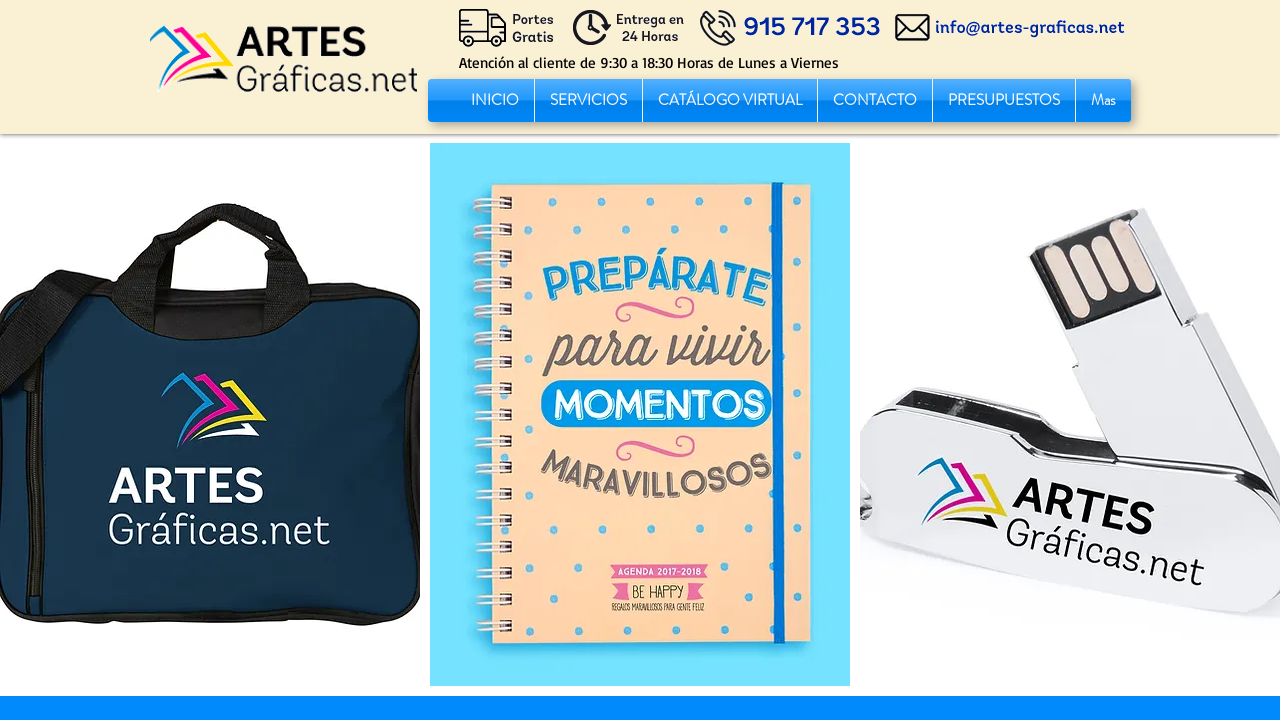

--- FILE ---
content_type: text/html; charset=UTF-8
request_url: https://www.artes-graficas.net/regalos-empresa-orense
body_size: 213000
content:
<!DOCTYPE html>
<html lang="es">
<head>
  
  <!-- SEO Tags -->
  <title>Regalos Empresa Orense | Articulos Publicitarios | Promociones</title>
  <meta name="description" content="Regalos de Empresa y Regalos Publicitarios personalizados en Orense, artículos promocionales y detalles corporativos originales para la publicidad de tu empresa. Especialistas en artículos para Merchandising publicitario para tu empresa, somos fabricantes e importadores de regalos."/>
  <link rel="canonical" href="https://www.artes-graficas.net/regalos-empresa-orense"/>
  <meta property="og:title" content="Regalos Empresa Orense | Articulos Publicitarios | Promociones"/>
  <meta property="og:description" content="Regalos de Empresa y Regalos Publicitarios personalizados en Orense, artículos promocionales y detalles corporativos originales para la publicidad de tu empresa. Especialistas en artículos para Merchandising publicitario para tu empresa, somos fabricantes e importadores de regalos."/>
  <meta property="og:url" content="https://www.artes-graficas.net/regalos-empresa-orense"/>
  <meta property="og:site_name" content="Artes Graficas"/>
  <meta property="og:type" content="website"/>
  <meta name="google-site-verification" content="1hYKkOndo8DwpMk6qhHmY4_y6yu-7I-OPBXg8hxH-vM"/>
  <meta name="twitter:card" content="summary_large_image"/>
  <meta name="twitter:title" content="Regalos Empresa Orense | Articulos Publicitarios | Promociones"/>
  <meta name="twitter:description" content="Regalos de Empresa y Regalos Publicitarios personalizados en Orense, artículos promocionales y detalles corporativos originales para la publicidad de tu empresa. Especialistas en artículos para Merchandising publicitario para tu empresa, somos fabricantes e importadores de regalos."/><meta name="google-site-verification" content="1hYKkOndo8DwpMk6qhHmY4_y6yu-7I-OPBXg8hxH-vM" /><meta name="msvalidate.01" content="0B54BBCB2EE0A2279092EC9B6417AE21" />

  
  <meta charset='utf-8'>
  <meta name="viewport" content="width=device-width, initial-scale=1" id="wixDesktopViewport" />
  <meta http-equiv="X-UA-Compatible" content="IE=edge">
  <meta name="generator" content="Wix.com Website Builder"/>

  <link rel="icon" sizes="192x192" href="https://static.wixstatic.com/media/70925c_cc9789f04b8f486e8c453dea4e997d2f%7Emv2.jpg/v1/fill/w_192%2Ch_192%2Clg_1%2Cusm_0.66_1.00_0.01/70925c_cc9789f04b8f486e8c453dea4e997d2f%7Emv2.jpg" type="image/jpeg"/>
  <link rel="shortcut icon" href="https://static.wixstatic.com/media/70925c_cc9789f04b8f486e8c453dea4e997d2f%7Emv2.jpg/v1/fill/w_192%2Ch_192%2Clg_1%2Cusm_0.66_1.00_0.01/70925c_cc9789f04b8f486e8c453dea4e997d2f%7Emv2.jpg" type="image/jpeg"/>
  <link rel="apple-touch-icon" href="https://static.wixstatic.com/media/70925c_cc9789f04b8f486e8c453dea4e997d2f%7Emv2.jpg/v1/fill/w_180%2Ch_180%2Clg_1%2Cusm_0.66_1.00_0.01/70925c_cc9789f04b8f486e8c453dea4e997d2f%7Emv2.jpg" type="image/jpeg"/>

  <!-- Safari Pinned Tab Icon -->
  <!-- <link rel="mask-icon" href="https://static.wixstatic.com/media/70925c_cc9789f04b8f486e8c453dea4e997d2f%7Emv2.jpg/v1/fill/w_192%2Ch_192%2Clg_1%2Cusm_0.66_1.00_0.01/70925c_cc9789f04b8f486e8c453dea4e997d2f%7Emv2.jpg"> -->

  <!-- Original trials -->
  


  <!-- Segmenter Polyfill -->
  <script>
    if (!window.Intl || !window.Intl.Segmenter) {
      (function() {
        var script = document.createElement('script');
        script.src = 'https://static.parastorage.com/unpkg/@formatjs/intl-segmenter@11.7.10/polyfill.iife.js';
        document.head.appendChild(script);
      })();
    }
  </script>

  <!-- Legacy Polyfills -->
  <script nomodule="" src="https://static.parastorage.com/unpkg/core-js-bundle@3.2.1/minified.js"></script>
  <script nomodule="" src="https://static.parastorage.com/unpkg/focus-within-polyfill@5.0.9/dist/focus-within-polyfill.js"></script>

  <!-- Performance API Polyfills -->
  <script>
  (function () {
    var noop = function noop() {};
    if ("performance" in window === false) {
      window.performance = {};
    }
    window.performance.mark = performance.mark || noop;
    window.performance.measure = performance.measure || noop;
    if ("now" in window.performance === false) {
      var nowOffset = Date.now();
      if (performance.timing && performance.timing.navigationStart) {
        nowOffset = performance.timing.navigationStart;
      }
      window.performance.now = function now() {
        return Date.now() - nowOffset;
      };
    }
  })();
  </script>

  <!-- Globals Definitions -->
  <script>
    (function () {
      var now = Date.now()
      window.initialTimestamps = {
        initialTimestamp: now,
        initialRequestTimestamp: Math.round(performance.timeOrigin ? performance.timeOrigin : now - performance.now())
      }

      window.thunderboltTag = "QA_READY"
      window.thunderboltVersion = "1.16515.0"
    })();
  </script>

  <!-- Essential Viewer Model -->
  <script type="application/json" id="wix-essential-viewer-model">{"fleetConfig":{"fleetName":"thunderbolt-seo-renderer-gradual","type":"Rollout","code":1},"mode":{"qa":false,"enableTestApi":false,"debug":false,"ssrIndicator":false,"ssrOnly":false,"siteAssetsFallback":"enable","versionIndicator":false},"componentsLibrariesTopology":[{"artifactId":"editor-elements","namespace":"wixui","url":"https:\/\/static.parastorage.com\/services\/editor-elements\/1.14662.0"},{"artifactId":"editor-elements","namespace":"dsgnsys","url":"https:\/\/static.parastorage.com\/services\/editor-elements\/1.14662.0"}],"siteFeaturesConfigs":{"sessionManager":{"isRunningInDifferentSiteContext":false}},"language":{"userLanguage":"es"},"siteAssets":{"clientTopology":{"mediaRootUrl":"https:\/\/static.wixstatic.com","staticMediaUrl":"https:\/\/static.wixstatic.com\/media","moduleRepoUrl":"https:\/\/static.parastorage.com\/unpkg","fileRepoUrl":"https:\/\/static.parastorage.com\/services","viewerAppsUrl":"https:\/\/viewer-apps.parastorage.com","viewerAssetsUrl":"https:\/\/viewer-assets.parastorage.com","siteAssetsUrl":"https:\/\/siteassets.parastorage.com","pageJsonServerUrls":["https:\/\/pages.parastorage.com","https:\/\/staticorigin.wixstatic.com","https:\/\/www.artes-graficas.net","https:\/\/fallback.wix.com\/wix-html-editor-pages-webapp\/page"],"pathOfTBModulesInFileRepoForFallback":"wix-thunderbolt\/dist\/"}},"siteFeatures":["appMonitoring","assetsLoader","businessLogger","captcha","clickHandlerRegistrar","commonConfig","componentsLoader","componentsRegistry","consentPolicy","cyclicTabbing","environmentWixCodeSdk","environment","locationWixCodeSdk","mpaNavigation","navigationManager","navigationPhases","ooi","pages","panorama","renderer","reporter","router","scrollRestoration","seoWixCodeSdk","seo","sessionManager","siteMembersWixCodeSdk","siteMembers","siteScrollBlocker","siteWixCodeSdk","speculationRules","ssrCache","stores","structureApi","thunderboltInitializer","tpaCommons","translations","usedPlatformApis","warmupData","windowMessageRegistrar","windowWixCodeSdk","wixCustomElementComponent","wixEmbedsApi","componentsReact","platform"],"site":{"externalBaseUrl":"https:\/\/www.artes-graficas.net","isSEO":true},"media":{"staticMediaUrl":"https:\/\/static.wixstatic.com\/media","mediaRootUrl":"https:\/\/static.wixstatic.com\/","staticVideoUrl":"https:\/\/video.wixstatic.com\/"},"requestUrl":"https:\/\/www.artes-graficas.net\/regalos-empresa-orense","rollout":{"siteAssetsVersionsRollout":false,"isDACRollout":0,"isTBRollout":true},"commonConfig":{"brand":"wix","host":"VIEWER","bsi":"","consentPolicy":{},"consentPolicyHeader":{},"siteRevision":"4584","renderingFlow":"NONE","language":"es","locale":"es-es"},"interactionSampleRatio":0.01,"dynamicModelUrl":"https:\/\/www.artes-graficas.net\/_api\/v2\/dynamicmodel","accessTokensUrl":"https:\/\/www.artes-graficas.net\/_api\/v1\/access-tokens","isExcludedFromSecurityExperiments":false,"experiments":{"specs.thunderbolt.hardenFetchAndXHR":true,"specs.thunderbolt.securityExperiments":true}}</script>
  <script>window.viewerModel = JSON.parse(document.getElementById('wix-essential-viewer-model').textContent)</script>

  <script>
    window.commonConfig = viewerModel.commonConfig
  </script>

  
  <!-- BEGIN handleAccessTokens bundle -->

  <script data-url="https://static.parastorage.com/services/wix-thunderbolt/dist/handleAccessTokens.inline.698ac2a0.bundle.min.js">(()=>{"use strict";function e(e){let{context:o,property:r,value:n,enumerable:i=!0}=e,l=e.get,c=e.set;if(!r||void 0===n&&!l&&!c)return new Error("property and value are required");let a=o||globalThis,s=a?.[r],u={};if(void 0!==n)u.value=n;else{if(l){let e=t(l);e&&(u.get=e)}if(c){let e=t(c);e&&(u.set=e)}}let p={...u,enumerable:i||!1,configurable:!1};void 0!==n&&(p.writable=!1);try{Object.defineProperty(a,r,p)}catch(e){return e instanceof TypeError?s:e}return s}function t(e,t){return"function"==typeof e?e:!0===e?.async&&"function"==typeof e.func?t?async function(t){return e.func(t)}:async function(){return e.func()}:"function"==typeof e?.func?e.func:void 0}try{e({property:"strictDefine",value:e})}catch{}try{e({property:"defineStrictObject",value:r})}catch{}try{e({property:"defineStrictMethod",value:n})}catch{}var o=["toString","toLocaleString","valueOf","constructor","prototype"];function r(t){let{context:n,property:l,propertiesToExclude:c=[],skipPrototype:a=!1,hardenPrototypePropertiesToExclude:s=[]}=t;if(!l)return new Error("property is required");let u=(n||globalThis)[l],p={},f=i(n,l);u&&("object"==typeof u||"function"==typeof u)&&Reflect.ownKeys(u).forEach(t=>{if(!c.includes(t)&&!o.includes(t)){let o=i(u,t);if(o&&(o.writable||o.configurable)){let{value:r,get:n,set:i,enumerable:l=!1}=o,c={};void 0!==r?c.value=r:n?c.get=n:i&&(c.set=i);try{let o=e({context:u,property:t,...c,enumerable:l});p[t]=o}catch(e){if(!(e instanceof TypeError))throw e;try{p[t]=o.value||o.get||o.set}catch{}}}}});let y={originalObject:u,originalProperties:p};if(!a&&void 0!==u?.prototype){let e=r({context:u,property:"prototype",propertiesToExclude:s,skipPrototype:!0});e instanceof Error||(y.originalPrototype=e?.originalObject,y.originalPrototypeProperties=e?.originalProperties)}return e({context:n,property:l,value:u,enumerable:f?.enumerable}),y}function n(t,o){let r=(o||globalThis)[t],n=i(o||globalThis,t);return r&&n&&(n.writable||n.configurable)?(Object.freeze(r),e({context:globalThis,property:t,value:r})):r}function i(e,t){if(e&&t)try{return Reflect.getOwnPropertyDescriptor(e,t)}catch{return}}function l(e){if("string"!=typeof e)return e;try{return decodeURIComponent(e).toLowerCase().trim()}catch{return e.toLowerCase().trim()}}function c(e,t){let o="";if("string"==typeof e)o=e.split("=")[0]?.trim()||"";else{if(!e||"string"!=typeof e.name)return!1;o=e.name}return t.has(l(o)||"")}function a(e,t){let o;return o="string"==typeof e?e.split(";").map(e=>e.trim()).filter(e=>e.length>0):e||[],o.filter(e=>!c(e,t))}var s=null;function u(){return null===s&&(s=typeof Document>"u"?void 0:Object.getOwnPropertyDescriptor(Document.prototype,"cookie")),s}function p(t,o){if(!globalThis?.cookieStore)return;let r=globalThis.cookieStore.get.bind(globalThis.cookieStore),n=globalThis.cookieStore.getAll.bind(globalThis.cookieStore),i=globalThis.cookieStore.set.bind(globalThis.cookieStore),l=globalThis.cookieStore.delete.bind(globalThis.cookieStore);return e({context:globalThis.CookieStore.prototype,property:"get",value:async function(e){return c(("string"==typeof e?e:e.name)||"",t)?null:r.call(this,e)},enumerable:!0}),e({context:globalThis.CookieStore.prototype,property:"getAll",value:async function(){return a(await n.apply(this,Array.from(arguments)),t)},enumerable:!0}),e({context:globalThis.CookieStore.prototype,property:"set",value:async function(){let e=Array.from(arguments);if(!c(1===e.length?e[0].name:e[0],t))return i.apply(this,e);o&&console.warn(o)},enumerable:!0}),e({context:globalThis.CookieStore.prototype,property:"delete",value:async function(){let e=Array.from(arguments);if(!c(1===e.length?e[0].name:e[0],t))return l.apply(this,e)},enumerable:!0}),e({context:globalThis.cookieStore,property:"prototype",value:globalThis.CookieStore.prototype,enumerable:!1}),e({context:globalThis,property:"cookieStore",value:globalThis.cookieStore,enumerable:!0}),{get:r,getAll:n,set:i,delete:l}}var f=["TextEncoder","TextDecoder","XMLHttpRequestEventTarget","EventTarget","URL","JSON","Reflect","Object","Array","Map","Set","WeakMap","WeakSet","Promise","Symbol","Error"],y=["addEventListener","removeEventListener","dispatchEvent","encodeURI","encodeURIComponent","decodeURI","decodeURIComponent"];const d=(e="",t="",o="/")=>`${e}=; ${t?`domain=${t};`:""} max-age=0; path=${o}; expires=Thu, 01 Jan 1970 00:00:01 GMT`,g="client-session-bind",b=[g,"client-binding","svSession","smSession","server-session-bind","wixSession2","wixSession3"].map(e=>e.toLowerCase()),{cookie:h}=function(t,o){let r=new Set(t);return e({context:document,property:"cookie",set:{func:e=>function(e,t,o,r){let n=u(),i=l(t.split(";")[0]||"")||"";[...o].every(e=>!i.startsWith(e.toLowerCase()))&&n?.set?n.set.call(e,t):r&&console.warn(r)}(document,e,r,o)},get:{func:()=>function(e,t){let o=u();if(!o?.get)throw new Error("Cookie descriptor or getter not available");return a(o.get.call(e),t).join("; ")}(document,r)},enumerable:!0}),{cookieStore:p(r,o),cookie:u()}}(b),m="tbReady",v="security_overrideGlobals",{experiments:w,siteFeaturesConfigs:T,accessTokensUrl:S}=window.viewerModel,k=S,x={},E=(()=>{const e=((e,t)=>{try{const o=t?t.get.call(document):document.cookie;return o.split(";").map(e=>e.trim()).filter(t=>t?.startsWith(e))[0]?.split("=")[1]}catch(e){return""}})(g,h);return(()=>{const e=d(g),t=d(g,location.hostname);h.set.call(document,e),h.set.call(document,t)})(),e})();E&&(x["client-binding"]=E);const C=fetch;addEventListener(m,function e(t){const{logger:o}=t.detail;try{window.tb.init({fetch:C,fetchHeaders:x})}catch(e){const t=new Error("TB003");o.meter(`${v}_${t.message}`,{paramsOverrides:{errorType:v,eventString:t.message}}),window?.viewerModel?.mode.debug&&console.error(e)}finally{removeEventListener(m,e)}}),w["specs.thunderbolt.hardenFetchAndXHR"]||(window.fetchDynamicModel=()=>T.sessionManager.isRunningInDifferentSiteContext?Promise.resolve({}):fetch(k,{credentials:"same-origin",headers:x}).then(function(e){if(!e.ok)throw new Error(`[${e.status}]${e.statusText}`);return e.json()}),window.dynamicModelPromise=window.fetchDynamicModel())})();
//# sourceMappingURL=https://static.parastorage.com/services/wix-thunderbolt/dist/handleAccessTokens.inline.698ac2a0.bundle.min.js.map</script>

<!-- END handleAccessTokens bundle -->

<!-- BEGIN overrideGlobals bundle -->

<script data-url="https://static.parastorage.com/services/wix-thunderbolt/dist/overrideGlobals.inline.ec13bfcf.bundle.min.js">(()=>{"use strict";function e(e){let{context:r,property:o,value:n,enumerable:i=!0}=e,c=e.get,a=e.set;if(!o||void 0===n&&!c&&!a)return new Error("property and value are required");let l=r||globalThis,u=l?.[o],s={};if(void 0!==n)s.value=n;else{if(c){let e=t(c);e&&(s.get=e)}if(a){let e=t(a);e&&(s.set=e)}}let p={...s,enumerable:i||!1,configurable:!1};void 0!==n&&(p.writable=!1);try{Object.defineProperty(l,o,p)}catch(e){return e instanceof TypeError?u:e}return u}function t(e,t){return"function"==typeof e?e:!0===e?.async&&"function"==typeof e.func?t?async function(t){return e.func(t)}:async function(){return e.func()}:"function"==typeof e?.func?e.func:void 0}try{e({property:"strictDefine",value:e})}catch{}try{e({property:"defineStrictObject",value:o})}catch{}try{e({property:"defineStrictMethod",value:n})}catch{}var r=["toString","toLocaleString","valueOf","constructor","prototype"];function o(t){let{context:n,property:c,propertiesToExclude:a=[],skipPrototype:l=!1,hardenPrototypePropertiesToExclude:u=[]}=t;if(!c)return new Error("property is required");let s=(n||globalThis)[c],p={},f=i(n,c);s&&("object"==typeof s||"function"==typeof s)&&Reflect.ownKeys(s).forEach(t=>{if(!a.includes(t)&&!r.includes(t)){let r=i(s,t);if(r&&(r.writable||r.configurable)){let{value:o,get:n,set:i,enumerable:c=!1}=r,a={};void 0!==o?a.value=o:n?a.get=n:i&&(a.set=i);try{let r=e({context:s,property:t,...a,enumerable:c});p[t]=r}catch(e){if(!(e instanceof TypeError))throw e;try{p[t]=r.value||r.get||r.set}catch{}}}}});let d={originalObject:s,originalProperties:p};if(!l&&void 0!==s?.prototype){let e=o({context:s,property:"prototype",propertiesToExclude:u,skipPrototype:!0});e instanceof Error||(d.originalPrototype=e?.originalObject,d.originalPrototypeProperties=e?.originalProperties)}return e({context:n,property:c,value:s,enumerable:f?.enumerable}),d}function n(t,r){let o=(r||globalThis)[t],n=i(r||globalThis,t);return o&&n&&(n.writable||n.configurable)?(Object.freeze(o),e({context:globalThis,property:t,value:o})):o}function i(e,t){if(e&&t)try{return Reflect.getOwnPropertyDescriptor(e,t)}catch{return}}function c(e){if("string"!=typeof e)return e;try{return decodeURIComponent(e).toLowerCase().trim()}catch{return e.toLowerCase().trim()}}function a(e,t){return e instanceof Headers?e.forEach((r,o)=>{l(o,t)||e.delete(o)}):Object.keys(e).forEach(r=>{l(r,t)||delete e[r]}),e}function l(e,t){return!t.has(c(e)||"")}function u(e,t){let r=!0,o=function(e){let t,r;if(globalThis.Request&&e instanceof Request)t=e.url;else{if("function"!=typeof e?.toString)throw new Error("Unsupported type for url");t=e.toString()}try{return new URL(t).pathname}catch{return r=t.replace(/#.+/gi,"").split("?").shift(),r.startsWith("/")?r:`/${r}`}}(e),n=c(o);return n&&t.some(e=>n.includes(e))&&(r=!1),r}function s(t,r,o){let n=fetch,i=XMLHttpRequest,c=new Set(r);function s(){let e=new i,r=e.open,n=e.setRequestHeader;return e.open=function(){let n=Array.from(arguments),i=n[1];if(n.length<2||u(i,t))return r.apply(e,n);throw new Error(o||`Request not allowed for path ${i}`)},e.setRequestHeader=function(t,r){l(decodeURIComponent(t),c)&&n.call(e,t,r)},e}return e({property:"fetch",value:function(){let e=function(e,t){return globalThis.Request&&e[0]instanceof Request&&e[0]?.headers?a(e[0].headers,t):e[1]?.headers&&a(e[1].headers,t),e}(arguments,c);return u(arguments[0],t)?n.apply(globalThis,Array.from(e)):new Promise((e,t)=>{t(new Error(o||`Request not allowed for path ${arguments[0]}`))})},enumerable:!0}),e({property:"XMLHttpRequest",value:s,enumerable:!0}),Object.keys(i).forEach(e=>{s[e]=i[e]}),{fetch:n,XMLHttpRequest:i}}var p=["TextEncoder","TextDecoder","XMLHttpRequestEventTarget","EventTarget","URL","JSON","Reflect","Object","Array","Map","Set","WeakMap","WeakSet","Promise","Symbol","Error"],f=["addEventListener","removeEventListener","dispatchEvent","encodeURI","encodeURIComponent","decodeURI","decodeURIComponent"];const d=function(){let t=globalThis.open,r=document.open;function o(e,r,o){let n="string"!=typeof e,i=t.call(window,e,r,o);return n||e&&function(e){return e.startsWith("//")&&/(?:[a-z0-9](?:[a-z0-9-]{0,61}[a-z0-9])?\.)+[a-z0-9][a-z0-9-]{0,61}[a-z0-9]/g.test(`${location.protocol}:${e}`)&&(e=`${location.protocol}${e}`),!e.startsWith("http")||new URL(e).hostname===location.hostname}(e)?{}:i}return e({property:"open",value:o,context:globalThis,enumerable:!0}),e({property:"open",value:function(e,t,n){return e?o(e,t,n):r.call(document,e||"",t||"",n||"")},context:document,enumerable:!0}),{open:t,documentOpen:r}},y=function(){let t=document.createElement,r=Element.prototype.setAttribute,o=Element.prototype.setAttributeNS;return e({property:"createElement",context:document,value:function(n,i){let a=t.call(document,n,i);if("iframe"===c(n)){e({property:"srcdoc",context:a,get:()=>"",set:()=>{console.warn("`srcdoc` is not allowed in iframe elements.")}});let t=function(e,t){"srcdoc"!==e.toLowerCase()?r.call(a,e,t):console.warn("`srcdoc` attribute is not allowed to be set.")},n=function(e,t,r){"srcdoc"!==t.toLowerCase()?o.call(a,e,t,r):console.warn("`srcdoc` attribute is not allowed to be set.")};a.setAttribute=t,a.setAttributeNS=n}return a},enumerable:!0}),{createElement:t,setAttribute:r,setAttributeNS:o}},m=["client-binding"],b=["/_api/v1/access-tokens","/_api/v2/dynamicmodel","/_api/one-app-session-web/v3/businesses"],h=function(){let t=setTimeout,r=setInterval;return o("setTimeout",0,globalThis),o("setInterval",0,globalThis),{setTimeout:t,setInterval:r};function o(t,r,o){let n=o||globalThis,i=n[t];if(!i||"function"!=typeof i)throw new Error(`Function ${t} not found or is not a function`);e({property:t,value:function(){let e=Array.from(arguments);if("string"!=typeof e[r])return i.apply(n,e);console.warn(`Calling ${t} with a String Argument at index ${r} is not allowed`)},context:o,enumerable:!0})}},v=function(){if(navigator&&"serviceWorker"in navigator){let t=navigator.serviceWorker.register;return e({context:navigator.serviceWorker,property:"register",value:function(){console.log("Service worker registration is not allowed")},enumerable:!0}),{register:t}}return{}};performance.mark("overrideGlobals started");const{isExcludedFromSecurityExperiments:g,experiments:w}=window.viewerModel,E=!g&&w["specs.thunderbolt.securityExperiments"];try{d(),E&&y(),w["specs.thunderbolt.hardenFetchAndXHR"]&&E&&s(b,m),v(),(e=>{let t=[],r=[];r=r.concat(["TextEncoder","TextDecoder"]),e&&(r=r.concat(["XMLHttpRequestEventTarget","EventTarget"])),r=r.concat(["URL","JSON"]),e&&(t=t.concat(["addEventListener","removeEventListener"])),t=t.concat(["encodeURI","encodeURIComponent","decodeURI","decodeURIComponent"]),r=r.concat(["String","Number"]),e&&r.push("Object"),r=r.concat(["Reflect"]),t.forEach(e=>{n(e),["addEventListener","removeEventListener"].includes(e)&&n(e,document)}),r.forEach(e=>{o({property:e})})})(E),E&&h()}catch(e){window?.viewerModel?.mode.debug&&console.error(e);const t=new Error("TB006");window.fedops?.reportError(t,"security_overrideGlobals"),window.Sentry?window.Sentry.captureException(t):globalThis.defineStrictProperty("sentryBuffer",[t],window,!1)}performance.mark("overrideGlobals ended")})();
//# sourceMappingURL=https://static.parastorage.com/services/wix-thunderbolt/dist/overrideGlobals.inline.ec13bfcf.bundle.min.js.map</script>

<!-- END overrideGlobals bundle -->


  
  <script>
    window.commonConfig = viewerModel.commonConfig

	
  </script>

  <!-- Initial CSS -->
  <style data-url="https://static.parastorage.com/services/wix-thunderbolt/dist/main.c00ad876.min.css">@keyframes slide-horizontal-new{0%{transform:translateX(100%)}}@keyframes slide-horizontal-old{80%{opacity:1}to{opacity:0;transform:translateX(-100%)}}@keyframes slide-vertical-new{0%{transform:translateY(-100%)}}@keyframes slide-vertical-old{80%{opacity:1}to{opacity:0;transform:translateY(100%)}}@keyframes out-in-new{0%{opacity:0}}@keyframes out-in-old{to{opacity:0}}:root:active-view-transition{view-transition-name:none}::view-transition{pointer-events:none}:root:active-view-transition::view-transition-new(page-group),:root:active-view-transition::view-transition-old(page-group){animation-duration:.6s;cursor:wait;pointer-events:all}:root:active-view-transition-type(SlideHorizontal)::view-transition-old(page-group){animation:slide-horizontal-old .6s cubic-bezier(.83,0,.17,1) forwards;mix-blend-mode:normal}:root:active-view-transition-type(SlideHorizontal)::view-transition-new(page-group){animation:slide-horizontal-new .6s cubic-bezier(.83,0,.17,1) backwards;mix-blend-mode:normal}:root:active-view-transition-type(SlideVertical)::view-transition-old(page-group){animation:slide-vertical-old .6s cubic-bezier(.83,0,.17,1) forwards;mix-blend-mode:normal}:root:active-view-transition-type(SlideVertical)::view-transition-new(page-group){animation:slide-vertical-new .6s cubic-bezier(.83,0,.17,1) backwards;mix-blend-mode:normal}:root:active-view-transition-type(OutIn)::view-transition-old(page-group){animation:out-in-old .35s cubic-bezier(.64,0,.78,0) forwards}:root:active-view-transition-type(OutIn)::view-transition-new(page-group){animation:out-in-new .35s cubic-bezier(.22,1,.36,1) .35s backwards}@media(prefers-reduced-motion:reduce){::view-transition-group(*),::view-transition-new(*),::view-transition-old(*){animation:none!important}}body,html{background:transparent;border:0;margin:0;outline:0;padding:0;vertical-align:baseline}body{--scrollbar-width:0px;font-family:Arial,Helvetica,sans-serif;font-size:10px}body,html{height:100%}body{overflow-x:auto;overflow-y:scroll}body:not(.responsive) #site-root{min-width:var(--site-width);width:100%}body:not([data-js-loaded]) [data-hide-prejs]{visibility:hidden}wix-interact-element{display:contents}#SITE_CONTAINER{position:relative}:root{--one-unit:1vw;--section-max-width:9999px;--spx-stopper-max:9999px;--spx-stopper-min:0px;--browser-zoom:1}@supports(-webkit-appearance:none) and (stroke-color:transparent){:root{--safari-sticky-fix:opacity;--experimental-safari-sticky-fix:translateZ(0)}}@supports(container-type:inline-size){:root{--one-unit:1cqw}}[id^=oldHoverBox-]{mix-blend-mode:plus-lighter;transition:opacity .5s ease,visibility .5s ease}[data-mesh-id$=inlineContent-gridContainer]:has(>[id^=oldHoverBox-]){isolation:isolate}</style>
<style data-url="https://static.parastorage.com/services/wix-thunderbolt/dist/main.renderer.9cb0985f.min.css">a,abbr,acronym,address,applet,b,big,blockquote,button,caption,center,cite,code,dd,del,dfn,div,dl,dt,em,fieldset,font,footer,form,h1,h2,h3,h4,h5,h6,header,i,iframe,img,ins,kbd,label,legend,li,nav,object,ol,p,pre,q,s,samp,section,small,span,strike,strong,sub,sup,table,tbody,td,tfoot,th,thead,title,tr,tt,u,ul,var{background:transparent;border:0;margin:0;outline:0;padding:0;vertical-align:baseline}input,select,textarea{box-sizing:border-box;font-family:Helvetica,Arial,sans-serif}ol,ul{list-style:none}blockquote,q{quotes:none}ins{text-decoration:none}del{text-decoration:line-through}table{border-collapse:collapse;border-spacing:0}a{cursor:pointer;text-decoration:none}.testStyles{overflow-y:hidden}.reset-button{-webkit-appearance:none;background:none;border:0;color:inherit;font:inherit;line-height:normal;outline:0;overflow:visible;padding:0;-webkit-user-select:none;-moz-user-select:none;-ms-user-select:none}:focus{outline:none}body.device-mobile-optimized:not(.disable-site-overflow){overflow-x:hidden;overflow-y:scroll}body.device-mobile-optimized:not(.responsive) #SITE_CONTAINER{margin-left:auto;margin-right:auto;overflow-x:visible;position:relative;width:320px}body.device-mobile-optimized:not(.responsive):not(.blockSiteScrolling) #SITE_CONTAINER{margin-top:0}body.device-mobile-optimized>*{max-width:100%!important}body.device-mobile-optimized #site-root{overflow-x:hidden;overflow-y:hidden}@supports(overflow:clip){body.device-mobile-optimized #site-root{overflow-x:clip;overflow-y:clip}}body.device-mobile-non-optimized #SITE_CONTAINER #site-root{overflow-x:clip;overflow-y:clip}body.device-mobile-non-optimized.fullScreenMode{background-color:#5f6360}body.device-mobile-non-optimized.fullScreenMode #MOBILE_ACTIONS_MENU,body.device-mobile-non-optimized.fullScreenMode #SITE_BACKGROUND,body.device-mobile-non-optimized.fullScreenMode #site-root,body.fullScreenMode #WIX_ADS{visibility:hidden}body.fullScreenMode{overflow-x:hidden!important;overflow-y:hidden!important}body.fullScreenMode.device-mobile-optimized #TINY_MENU{opacity:0;pointer-events:none}body.fullScreenMode-scrollable.device-mobile-optimized{overflow-x:hidden!important;overflow-y:auto!important}body.fullScreenMode-scrollable.device-mobile-optimized #masterPage,body.fullScreenMode-scrollable.device-mobile-optimized #site-root{overflow-x:hidden!important;overflow-y:hidden!important}body.fullScreenMode-scrollable.device-mobile-optimized #SITE_BACKGROUND,body.fullScreenMode-scrollable.device-mobile-optimized #masterPage{height:auto!important}body.fullScreenMode-scrollable.device-mobile-optimized #masterPage.mesh-layout{height:0!important}body.blockSiteScrolling,body.siteScrollingBlocked{position:fixed;width:100%}body.blockSiteScrolling #SITE_CONTAINER{margin-top:calc(var(--blocked-site-scroll-margin-top)*-1)}#site-root{margin:0 auto;min-height:100%;position:relative;top:var(--wix-ads-height)}#site-root img:not([src]){visibility:hidden}#site-root svg img:not([src]){visibility:visible}.auto-generated-link{color:inherit}#SCROLL_TO_BOTTOM,#SCROLL_TO_TOP{height:0}.has-click-trigger{cursor:pointer}.fullScreenOverlay{bottom:0;display:flex;justify-content:center;left:0;overflow-y:hidden;position:fixed;right:0;top:-60px;z-index:1005}.fullScreenOverlay>.fullScreenOverlayContent{bottom:0;left:0;margin:0 auto;overflow:hidden;position:absolute;right:0;top:60px;transform:translateZ(0)}[data-mesh-id$=centeredContent],[data-mesh-id$=form],[data-mesh-id$=inlineContent]{pointer-events:none;position:relative}[data-mesh-id$=-gridWrapper],[data-mesh-id$=-rotated-wrapper]{pointer-events:none}[data-mesh-id$=-gridContainer]>*,[data-mesh-id$=-rotated-wrapper]>*,[data-mesh-id$=inlineContent]>:not([data-mesh-id$=-gridContainer]){pointer-events:auto}.device-mobile-optimized #masterPage.mesh-layout #SOSP_CONTAINER_CUSTOM_ID{grid-area:2/1/3/2;-ms-grid-row:2;position:relative}#masterPage.mesh-layout{-ms-grid-rows:max-content max-content min-content max-content;-ms-grid-columns:100%;align-items:start;display:-ms-grid;display:grid;grid-template-columns:100%;grid-template-rows:max-content max-content min-content max-content;justify-content:stretch}#masterPage.mesh-layout #PAGES_CONTAINER,#masterPage.mesh-layout #SITE_FOOTER-placeholder,#masterPage.mesh-layout #SITE_FOOTER_WRAPPER,#masterPage.mesh-layout #SITE_HEADER-placeholder,#masterPage.mesh-layout #SITE_HEADER_WRAPPER,#masterPage.mesh-layout #SOSP_CONTAINER_CUSTOM_ID[data-state~=mobileView],#masterPage.mesh-layout #soapAfterPagesContainer,#masterPage.mesh-layout #soapBeforePagesContainer{-ms-grid-row-align:start;-ms-grid-column-align:start;-ms-grid-column:1}#masterPage.mesh-layout #SITE_HEADER-placeholder,#masterPage.mesh-layout #SITE_HEADER_WRAPPER{grid-area:1/1/2/2;-ms-grid-row:1}#masterPage.mesh-layout #PAGES_CONTAINER,#masterPage.mesh-layout #soapAfterPagesContainer,#masterPage.mesh-layout #soapBeforePagesContainer{grid-area:3/1/4/2;-ms-grid-row:3}#masterPage.mesh-layout #soapAfterPagesContainer,#masterPage.mesh-layout #soapBeforePagesContainer{width:100%}#masterPage.mesh-layout #PAGES_CONTAINER{align-self:stretch}#masterPage.mesh-layout main#PAGES_CONTAINER{display:block}#masterPage.mesh-layout #SITE_FOOTER-placeholder,#masterPage.mesh-layout #SITE_FOOTER_WRAPPER{grid-area:4/1/5/2;-ms-grid-row:4}#masterPage.mesh-layout #SITE_PAGES,#masterPage.mesh-layout [data-mesh-id=PAGES_CONTAINERcenteredContent],#masterPage.mesh-layout [data-mesh-id=PAGES_CONTAINERinlineContent]{height:100%}#masterPage.mesh-layout.desktop>*{width:100%}#masterPage.mesh-layout #PAGES_CONTAINER,#masterPage.mesh-layout #SITE_FOOTER,#masterPage.mesh-layout #SITE_FOOTER_WRAPPER,#masterPage.mesh-layout #SITE_HEADER,#masterPage.mesh-layout #SITE_HEADER_WRAPPER,#masterPage.mesh-layout #SITE_PAGES,#masterPage.mesh-layout #masterPageinlineContent{position:relative}#masterPage.mesh-layout #SITE_HEADER{grid-area:1/1/2/2}#masterPage.mesh-layout #SITE_FOOTER{grid-area:4/1/5/2}#masterPage.mesh-layout.overflow-x-clip #SITE_FOOTER,#masterPage.mesh-layout.overflow-x-clip #SITE_HEADER{overflow-x:clip}[data-z-counter]{z-index:0}[data-z-counter="0"]{z-index:auto}.wixSiteProperties{-webkit-font-smoothing:antialiased;-moz-osx-font-smoothing:grayscale}:root{--wst-button-color-fill-primary:rgb(var(--color_48));--wst-button-color-border-primary:rgb(var(--color_49));--wst-button-color-text-primary:rgb(var(--color_50));--wst-button-color-fill-primary-hover:rgb(var(--color_51));--wst-button-color-border-primary-hover:rgb(var(--color_52));--wst-button-color-text-primary-hover:rgb(var(--color_53));--wst-button-color-fill-primary-disabled:rgb(var(--color_54));--wst-button-color-border-primary-disabled:rgb(var(--color_55));--wst-button-color-text-primary-disabled:rgb(var(--color_56));--wst-button-color-fill-secondary:rgb(var(--color_57));--wst-button-color-border-secondary:rgb(var(--color_58));--wst-button-color-text-secondary:rgb(var(--color_59));--wst-button-color-fill-secondary-hover:rgb(var(--color_60));--wst-button-color-border-secondary-hover:rgb(var(--color_61));--wst-button-color-text-secondary-hover:rgb(var(--color_62));--wst-button-color-fill-secondary-disabled:rgb(var(--color_63));--wst-button-color-border-secondary-disabled:rgb(var(--color_64));--wst-button-color-text-secondary-disabled:rgb(var(--color_65));--wst-color-fill-base-1:rgb(var(--color_36));--wst-color-fill-base-2:rgb(var(--color_37));--wst-color-fill-base-shade-1:rgb(var(--color_38));--wst-color-fill-base-shade-2:rgb(var(--color_39));--wst-color-fill-base-shade-3:rgb(var(--color_40));--wst-color-fill-accent-1:rgb(var(--color_41));--wst-color-fill-accent-2:rgb(var(--color_42));--wst-color-fill-accent-3:rgb(var(--color_43));--wst-color-fill-accent-4:rgb(var(--color_44));--wst-color-fill-background-primary:rgb(var(--color_11));--wst-color-fill-background-secondary:rgb(var(--color_12));--wst-color-text-primary:rgb(var(--color_15));--wst-color-text-secondary:rgb(var(--color_14));--wst-color-action:rgb(var(--color_18));--wst-color-disabled:rgb(var(--color_39));--wst-color-title:rgb(var(--color_45));--wst-color-subtitle:rgb(var(--color_46));--wst-color-line:rgb(var(--color_47));--wst-font-style-h2:var(--font_2);--wst-font-style-h3:var(--font_3);--wst-font-style-h4:var(--font_4);--wst-font-style-h5:var(--font_5);--wst-font-style-h6:var(--font_6);--wst-font-style-body-large:var(--font_7);--wst-font-style-body-medium:var(--font_8);--wst-font-style-body-small:var(--font_9);--wst-font-style-body-x-small:var(--font_10);--wst-color-custom-1:rgb(var(--color_13));--wst-color-custom-2:rgb(var(--color_16));--wst-color-custom-3:rgb(var(--color_17));--wst-color-custom-4:rgb(var(--color_19));--wst-color-custom-5:rgb(var(--color_20));--wst-color-custom-6:rgb(var(--color_21));--wst-color-custom-7:rgb(var(--color_22));--wst-color-custom-8:rgb(var(--color_23));--wst-color-custom-9:rgb(var(--color_24));--wst-color-custom-10:rgb(var(--color_25));--wst-color-custom-11:rgb(var(--color_26));--wst-color-custom-12:rgb(var(--color_27));--wst-color-custom-13:rgb(var(--color_28));--wst-color-custom-14:rgb(var(--color_29));--wst-color-custom-15:rgb(var(--color_30));--wst-color-custom-16:rgb(var(--color_31));--wst-color-custom-17:rgb(var(--color_32));--wst-color-custom-18:rgb(var(--color_33));--wst-color-custom-19:rgb(var(--color_34));--wst-color-custom-20:rgb(var(--color_35))}.wix-presets-wrapper{display:contents}</style>

  <meta name="format-detection" content="telephone=no">
  <meta name="skype_toolbar" content="skype_toolbar_parser_compatible">
  
  

  

  

  <!-- head performance data start -->
  
  <!-- head performance data end -->
  

    


    
<style data-href="https://static.parastorage.com/services/editor-elements-library/dist/thunderbolt/rb_wixui.thunderbolt_bootstrap-classic.72e6a2a3.min.css">.PlZyDq{touch-action:manipulation}.uDW_Qe{align-items:center;box-sizing:border-box;display:flex;justify-content:var(--label-align);min-width:100%;text-align:initial;width:-moz-max-content;width:max-content}.uDW_Qe:before{max-width:var(--margin-start,0)}.uDW_Qe:after,.uDW_Qe:before{align-self:stretch;content:"";flex-grow:1}.uDW_Qe:after{max-width:var(--margin-end,0)}.FubTgk{height:100%}.FubTgk .uDW_Qe{border-radius:var(--corvid-border-radius,var(--rd,0));bottom:0;box-shadow:var(--shd,0 1px 4px rgba(0,0,0,.6));left:0;position:absolute;right:0;top:0;transition:var(--trans1,border-color .4s ease 0s,background-color .4s ease 0s)}.FubTgk .uDW_Qe:link,.FubTgk .uDW_Qe:visited{border-color:transparent}.FubTgk .l7_2fn{color:var(--corvid-color,rgb(var(--txt,var(--color_15,color_15))));font:var(--fnt,var(--font_5));margin:0;position:relative;transition:var(--trans2,color .4s ease 0s);white-space:nowrap}.FubTgk[aria-disabled=false] .uDW_Qe{background-color:var(--corvid-background-color,rgba(var(--bg,var(--color_17,color_17)),var(--alpha-bg,1)));border:solid var(--corvid-border-color,rgba(var(--brd,var(--color_15,color_15)),var(--alpha-brd,1))) var(--corvid-border-width,var(--brw,0));cursor:pointer!important}:host(.device-mobile-optimized) .FubTgk[aria-disabled=false]:active .uDW_Qe,body.device-mobile-optimized .FubTgk[aria-disabled=false]:active .uDW_Qe{background-color:var(--corvid-hover-background-color,rgba(var(--bgh,var(--color_18,color_18)),var(--alpha-bgh,1)));border-color:var(--corvid-hover-border-color,rgba(var(--brdh,var(--color_15,color_15)),var(--alpha-brdh,1)))}:host(.device-mobile-optimized) .FubTgk[aria-disabled=false]:active .l7_2fn,body.device-mobile-optimized .FubTgk[aria-disabled=false]:active .l7_2fn{color:var(--corvid-hover-color,rgb(var(--txth,var(--color_15,color_15))))}:host(:not(.device-mobile-optimized)) .FubTgk[aria-disabled=false]:hover .uDW_Qe,body:not(.device-mobile-optimized) .FubTgk[aria-disabled=false]:hover .uDW_Qe{background-color:var(--corvid-hover-background-color,rgba(var(--bgh,var(--color_18,color_18)),var(--alpha-bgh,1)));border-color:var(--corvid-hover-border-color,rgba(var(--brdh,var(--color_15,color_15)),var(--alpha-brdh,1)))}:host(:not(.device-mobile-optimized)) .FubTgk[aria-disabled=false]:hover .l7_2fn,body:not(.device-mobile-optimized) .FubTgk[aria-disabled=false]:hover .l7_2fn{color:var(--corvid-hover-color,rgb(var(--txth,var(--color_15,color_15))))}.FubTgk[aria-disabled=true] .uDW_Qe{background-color:var(--corvid-disabled-background-color,rgba(var(--bgd,204,204,204),var(--alpha-bgd,1)));border-color:var(--corvid-disabled-border-color,rgba(var(--brdd,204,204,204),var(--alpha-brdd,1)));border-style:solid;border-width:var(--corvid-border-width,var(--brw,0))}.FubTgk[aria-disabled=true] .l7_2fn{color:var(--corvid-disabled-color,rgb(var(--txtd,255,255,255)))}.uUxqWY{align-items:center;box-sizing:border-box;display:flex;justify-content:var(--label-align);min-width:100%;text-align:initial;width:-moz-max-content;width:max-content}.uUxqWY:before{max-width:var(--margin-start,0)}.uUxqWY:after,.uUxqWY:before{align-self:stretch;content:"";flex-grow:1}.uUxqWY:after{max-width:var(--margin-end,0)}.Vq4wYb[aria-disabled=false] .uUxqWY{cursor:pointer}:host(.device-mobile-optimized) .Vq4wYb[aria-disabled=false]:active .wJVzSK,body.device-mobile-optimized .Vq4wYb[aria-disabled=false]:active .wJVzSK{color:var(--corvid-hover-color,rgb(var(--txth,var(--color_15,color_15))));transition:var(--trans,color .4s ease 0s)}:host(:not(.device-mobile-optimized)) .Vq4wYb[aria-disabled=false]:hover .wJVzSK,body:not(.device-mobile-optimized) .Vq4wYb[aria-disabled=false]:hover .wJVzSK{color:var(--corvid-hover-color,rgb(var(--txth,var(--color_15,color_15))));transition:var(--trans,color .4s ease 0s)}.Vq4wYb .uUxqWY{bottom:0;left:0;position:absolute;right:0;top:0}.Vq4wYb .wJVzSK{color:var(--corvid-color,rgb(var(--txt,var(--color_15,color_15))));font:var(--fnt,var(--font_5));transition:var(--trans,color .4s ease 0s);white-space:nowrap}.Vq4wYb[aria-disabled=true] .wJVzSK{color:var(--corvid-disabled-color,rgb(var(--txtd,255,255,255)))}:host(:not(.device-mobile-optimized)) .CohWsy,body:not(.device-mobile-optimized) .CohWsy{display:flex}:host(:not(.device-mobile-optimized)) .V5AUxf,body:not(.device-mobile-optimized) .V5AUxf{-moz-column-gap:var(--margin);column-gap:var(--margin);direction:var(--direction);display:flex;margin:0 auto;position:relative;width:calc(100% - var(--padding)*2)}:host(:not(.device-mobile-optimized)) .V5AUxf>*,body:not(.device-mobile-optimized) .V5AUxf>*{direction:ltr;flex:var(--column-flex) 1 0%;left:0;margin-bottom:var(--padding);margin-top:var(--padding);min-width:0;position:relative;top:0}:host(.device-mobile-optimized) .V5AUxf,body.device-mobile-optimized .V5AUxf{display:block;padding-bottom:var(--padding-y);padding-left:var(--padding-x,0);padding-right:var(--padding-x,0);padding-top:var(--padding-y);position:relative}:host(.device-mobile-optimized) .V5AUxf>*,body.device-mobile-optimized .V5AUxf>*{margin-bottom:var(--margin);position:relative}:host(.device-mobile-optimized) .V5AUxf>:first-child,body.device-mobile-optimized .V5AUxf>:first-child{margin-top:var(--firstChildMarginTop,0)}:host(.device-mobile-optimized) .V5AUxf>:last-child,body.device-mobile-optimized .V5AUxf>:last-child{margin-bottom:var(--lastChildMarginBottom)}.LIhNy3{backface-visibility:hidden}.jhxvbR,.mtrorN{display:block;height:100%;width:100%}.jhxvbR img{max-width:var(--wix-img-max-width,100%)}.jhxvbR[data-animate-blur] img{filter:blur(9px);transition:filter .8s ease-in}.jhxvbR[data-animate-blur] img[data-load-done]{filter:none}.if7Vw2{height:100%;left:0;-webkit-mask-image:var(--mask-image,none);mask-image:var(--mask-image,none);-webkit-mask-position:var(--mask-position,0);mask-position:var(--mask-position,0);-webkit-mask-repeat:var(--mask-repeat,no-repeat);mask-repeat:var(--mask-repeat,no-repeat);-webkit-mask-size:var(--mask-size,100%);mask-size:var(--mask-size,100%);overflow:hidden;pointer-events:var(--fill-layer-background-media-pointer-events);position:absolute;top:0;width:100%}.if7Vw2.f0uTJH{clip:rect(0,auto,auto,0)}.if7Vw2 .i1tH8h{height:100%;position:absolute;top:0;width:100%}.if7Vw2 .DXi4PB{height:var(--fill-layer-image-height,100%);opacity:var(--fill-layer-image-opacity)}.if7Vw2 .DXi4PB img{height:100%;width:100%}@supports(-webkit-hyphens:none){.if7Vw2.f0uTJH{clip:auto;-webkit-clip-path:inset(0)}}.wG8dni{height:100%}.tcElKx{background-color:var(--bg-overlay-color);background-image:var(--bg-gradient);transition:var(--inherit-transition)}.ImALHf,.Ybjs9b{opacity:var(--fill-layer-video-opacity)}.UWmm3w{bottom:var(--media-padding-bottom);height:var(--media-padding-height);position:absolute;top:var(--media-padding-top);width:100%}.Yjj1af{transform:scale(var(--scale,1));transition:var(--transform-duration,transform 0s)}.ImALHf{height:100%;position:relative;width:100%}.KCM6zk{opacity:var(--fill-layer-video-opacity,var(--fill-layer-image-opacity,1))}.KCM6zk .DXi4PB,.KCM6zk .ImALHf,.KCM6zk .Ybjs9b{opacity:1}._uqPqy{clip-path:var(--fill-layer-clip)}._uqPqy,.eKyYhK{position:absolute;top:0}._uqPqy,.eKyYhK,.x0mqQS img{height:100%;width:100%}.pnCr6P{opacity:0}.blf7sp,.pnCr6P{position:absolute;top:0}.blf7sp{height:0;left:0;overflow:hidden;width:0}.rWP3Gv{left:0;pointer-events:var(--fill-layer-background-media-pointer-events);position:var(--fill-layer-background-media-position)}.Tr4n3d,.rWP3Gv,.wRqk6s{height:100%;top:0;width:100%}.wRqk6s{position:absolute}.Tr4n3d{background-color:var(--fill-layer-background-overlay-color);opacity:var(--fill-layer-background-overlay-blend-opacity-fallback,1);position:var(--fill-layer-background-overlay-position);transform:var(--fill-layer-background-overlay-transform)}@supports(mix-blend-mode:overlay){.Tr4n3d{mix-blend-mode:var(--fill-layer-background-overlay-blend-mode);opacity:var(--fill-layer-background-overlay-blend-opacity,1)}}.VXAmO2{--divider-pin-height__:min(1,calc(var(--divider-layers-pin-factor__) + 1));--divider-pin-layer-height__:var( --divider-layers-pin-factor__ );--divider-pin-border__:min(1,calc(var(--divider-layers-pin-factor__) / -1 + 1));height:calc(var(--divider-height__) + var(--divider-pin-height__)*var(--divider-layers-size__)*var(--divider-layers-y__))}.VXAmO2,.VXAmO2 .dy3w_9{left:0;position:absolute;width:100%}.VXAmO2 .dy3w_9{--divider-layer-i__:var(--divider-layer-i,0);background-position:left calc(50% + var(--divider-offset-x__) + var(--divider-layers-x__)*var(--divider-layer-i__)) bottom;background-repeat:repeat-x;border-bottom-style:solid;border-bottom-width:calc(var(--divider-pin-border__)*var(--divider-layer-i__)*var(--divider-layers-y__));height:calc(var(--divider-height__) + var(--divider-pin-layer-height__)*var(--divider-layer-i__)*var(--divider-layers-y__));opacity:calc(1 - var(--divider-layer-i__)/(var(--divider-layer-i__) + 1))}.UORcXs{--divider-height__:var(--divider-top-height,auto);--divider-offset-x__:var(--divider-top-offset-x,0px);--divider-layers-size__:var(--divider-top-layers-size,0);--divider-layers-y__:var(--divider-top-layers-y,0px);--divider-layers-x__:var(--divider-top-layers-x,0px);--divider-layers-pin-factor__:var(--divider-top-layers-pin-factor,0);border-top:var(--divider-top-padding,0) solid var(--divider-top-color,currentColor);opacity:var(--divider-top-opacity,1);top:0;transform:var(--divider-top-flip,scaleY(-1))}.UORcXs .dy3w_9{background-image:var(--divider-top-image,none);background-size:var(--divider-top-size,contain);border-color:var(--divider-top-color,currentColor);bottom:0;filter:var(--divider-top-filter,none)}.UORcXs .dy3w_9[data-divider-layer="1"]{display:var(--divider-top-layer-1-display,block)}.UORcXs .dy3w_9[data-divider-layer="2"]{display:var(--divider-top-layer-2-display,block)}.UORcXs .dy3w_9[data-divider-layer="3"]{display:var(--divider-top-layer-3-display,block)}.Io4VUz{--divider-height__:var(--divider-bottom-height,auto);--divider-offset-x__:var(--divider-bottom-offset-x,0px);--divider-layers-size__:var(--divider-bottom-layers-size,0);--divider-layers-y__:var(--divider-bottom-layers-y,0px);--divider-layers-x__:var(--divider-bottom-layers-x,0px);--divider-layers-pin-factor__:var(--divider-bottom-layers-pin-factor,0);border-bottom:var(--divider-bottom-padding,0) solid var(--divider-bottom-color,currentColor);bottom:0;opacity:var(--divider-bottom-opacity,1);transform:var(--divider-bottom-flip,none)}.Io4VUz .dy3w_9{background-image:var(--divider-bottom-image,none);background-size:var(--divider-bottom-size,contain);border-color:var(--divider-bottom-color,currentColor);bottom:0;filter:var(--divider-bottom-filter,none)}.Io4VUz .dy3w_9[data-divider-layer="1"]{display:var(--divider-bottom-layer-1-display,block)}.Io4VUz .dy3w_9[data-divider-layer="2"]{display:var(--divider-bottom-layer-2-display,block)}.Io4VUz .dy3w_9[data-divider-layer="3"]{display:var(--divider-bottom-layer-3-display,block)}.YzqVVZ{overflow:visible;position:relative}.mwF7X1{backface-visibility:hidden}.YGilLk{cursor:pointer}.Tj01hh{display:block}.MW5IWV,.Tj01hh{height:100%;width:100%}.MW5IWV{left:0;-webkit-mask-image:var(--mask-image,none);mask-image:var(--mask-image,none);-webkit-mask-position:var(--mask-position,0);mask-position:var(--mask-position,0);-webkit-mask-repeat:var(--mask-repeat,no-repeat);mask-repeat:var(--mask-repeat,no-repeat);-webkit-mask-size:var(--mask-size,100%);mask-size:var(--mask-size,100%);overflow:hidden;pointer-events:var(--fill-layer-background-media-pointer-events);position:absolute;top:0}.MW5IWV.N3eg0s{clip:rect(0,auto,auto,0)}.MW5IWV .Kv1aVt{height:100%;position:absolute;top:0;width:100%}.MW5IWV .dLPlxY{height:var(--fill-layer-image-height,100%);opacity:var(--fill-layer-image-opacity)}.MW5IWV .dLPlxY img{height:100%;width:100%}@supports(-webkit-hyphens:none){.MW5IWV.N3eg0s{clip:auto;-webkit-clip-path:inset(0)}}.VgO9Yg{height:100%}.LWbAav{background-color:var(--bg-overlay-color);background-image:var(--bg-gradient);transition:var(--inherit-transition)}.K_YxMd,.yK6aSC{opacity:var(--fill-layer-video-opacity)}.NGjcJN{bottom:var(--media-padding-bottom);height:var(--media-padding-height);position:absolute;top:var(--media-padding-top);width:100%}.mNGsUM{transform:scale(var(--scale,1));transition:var(--transform-duration,transform 0s)}.K_YxMd{height:100%;position:relative;width:100%}wix-media-canvas{display:block;height:100%}.I8xA4L{opacity:var(--fill-layer-video-opacity,var(--fill-layer-image-opacity,1))}.I8xA4L .K_YxMd,.I8xA4L .dLPlxY,.I8xA4L .yK6aSC{opacity:1}.bX9O_S{clip-path:var(--fill-layer-clip)}.Z_wCwr,.bX9O_S{position:absolute;top:0}.Jxk_UL img,.Z_wCwr,.bX9O_S{height:100%;width:100%}.K8MSra{opacity:0}.K8MSra,.YTb3b4{position:absolute;top:0}.YTb3b4{height:0;left:0;overflow:hidden;width:0}.SUz0WK{left:0;pointer-events:var(--fill-layer-background-media-pointer-events);position:var(--fill-layer-background-media-position)}.FNxOn5,.SUz0WK,.m4khSP{height:100%;top:0;width:100%}.FNxOn5{position:absolute}.m4khSP{background-color:var(--fill-layer-background-overlay-color);opacity:var(--fill-layer-background-overlay-blend-opacity-fallback,1);position:var(--fill-layer-background-overlay-position);transform:var(--fill-layer-background-overlay-transform)}@supports(mix-blend-mode:overlay){.m4khSP{mix-blend-mode:var(--fill-layer-background-overlay-blend-mode);opacity:var(--fill-layer-background-overlay-blend-opacity,1)}}._C0cVf{bottom:0;left:0;position:absolute;right:0;top:0;width:100%}.hFwGTD{transform:translateY(-100%);transition:.2s ease-in}.IQgXoP{transition:.2s}.Nr3Nid{opacity:0;transition:.2s ease-in}.Nr3Nid.l4oO6c{z-index:-1!important}.iQuoC4{opacity:1;transition:.2s}.CJF7A2{height:auto}.CJF7A2,.U4Bvut{position:relative;width:100%}:host(:not(.device-mobile-optimized)) .G5K6X8,body:not(.device-mobile-optimized) .G5K6X8{margin-left:calc((100% - var(--site-width))/2);width:var(--site-width)}.xU8fqS[data-focuscycled=active]{outline:1px solid transparent}.xU8fqS[data-focuscycled=active]:not(:focus-within){outline:2px solid transparent;transition:outline .01s ease}.xU8fqS ._4XcTfy{background-color:var(--screenwidth-corvid-background-color,rgba(var(--bg,var(--color_11,color_11)),var(--alpha-bg,1)));border-bottom:var(--brwb,0) solid var(--screenwidth-corvid-border-color,rgba(var(--brd,var(--color_15,color_15)),var(--alpha-brd,1)));border-top:var(--brwt,0) solid var(--screenwidth-corvid-border-color,rgba(var(--brd,var(--color_15,color_15)),var(--alpha-brd,1)));bottom:0;box-shadow:var(--shd,0 0 5px rgba(0,0,0,.7));left:0;position:absolute;right:0;top:0}.xU8fqS .gUbusX{background-color:rgba(var(--bgctr,var(--color_11,color_11)),var(--alpha-bgctr,1));border-radius:var(--rd,0);bottom:var(--brwb,0);top:var(--brwt,0)}.xU8fqS .G5K6X8,.xU8fqS .gUbusX{left:0;position:absolute;right:0}.xU8fqS .G5K6X8{bottom:0;top:0}:host(.device-mobile-optimized) .xU8fqS .G5K6X8,body.device-mobile-optimized .xU8fqS .G5K6X8{left:10px;right:10px}.SPY_vo{pointer-events:none}.BmZ5pC{min-height:calc(100vh - var(--wix-ads-height));min-width:var(--site-width);position:var(--bg-position);top:var(--wix-ads-height)}.BmZ5pC,.nTOEE9{height:100%;width:100%}.nTOEE9{overflow:hidden;position:relative}.nTOEE9.sqUyGm:hover{cursor:url([data-uri]),auto}.nTOEE9.C_JY0G:hover{cursor:url([data-uri]),auto}.RZQnmg{background-color:rgb(var(--color_11));border-radius:50%;bottom:12px;height:40px;opacity:0;pointer-events:none;position:absolute;right:12px;width:40px}.RZQnmg path{fill:rgb(var(--color_15))}.RZQnmg:focus{cursor:auto;opacity:1;pointer-events:auto}.rYiAuL{cursor:pointer}.gSXewE{height:0;left:0;overflow:hidden;top:0;width:0}.OJQ_3L,.gSXewE{position:absolute}.OJQ_3L{background-color:rgb(var(--color_11));border-radius:300px;bottom:0;cursor:pointer;height:40px;margin:16px 16px;opacity:0;pointer-events:none;right:0;width:40px}.OJQ_3L path{fill:rgb(var(--color_12))}.OJQ_3L:focus{cursor:auto;opacity:1;pointer-events:auto}.j7pOnl{box-sizing:border-box;height:100%;width:100%}.BI8PVQ{min-height:var(--image-min-height);min-width:var(--image-min-width)}.BI8PVQ img,img.BI8PVQ{filter:var(--filter-effect-svg-url);-webkit-mask-image:var(--mask-image,none);mask-image:var(--mask-image,none);-webkit-mask-position:var(--mask-position,0);mask-position:var(--mask-position,0);-webkit-mask-repeat:var(--mask-repeat,no-repeat);mask-repeat:var(--mask-repeat,no-repeat);-webkit-mask-size:var(--mask-size,100% 100%);mask-size:var(--mask-size,100% 100%);-o-object-position:var(--object-position);object-position:var(--object-position)}.MazNVa{left:var(--left,auto);position:var(--position-fixed,static);top:var(--top,auto);z-index:var(--z-index,auto)}.MazNVa .BI8PVQ img{box-shadow:0 0 0 #000;position:static;-webkit-user-select:none;-moz-user-select:none;-ms-user-select:none;user-select:none}.MazNVa .j7pOnl{display:block;overflow:hidden}.MazNVa .BI8PVQ{overflow:hidden}.c7cMWz{bottom:0;left:0;position:absolute;right:0;top:0}.FVGvCX{height:auto;position:relative;width:100%}body:not(.responsive) .zK7MhX{align-self:start;grid-area:1/1/1/1;height:100%;justify-self:stretch;left:0;position:relative}:host(:not(.device-mobile-optimized)) .c7cMWz,body:not(.device-mobile-optimized) .c7cMWz{margin-left:calc((100% - var(--site-width))/2);width:var(--site-width)}.fEm0Bo .c7cMWz{background-color:rgba(var(--bg,var(--color_11,color_11)),var(--alpha-bg,1));overflow:hidden}:host(.device-mobile-optimized) .c7cMWz,body.device-mobile-optimized .c7cMWz{left:10px;right:10px}.PFkO7r{bottom:0;left:0;position:absolute;right:0;top:0}.HT5ybB{height:auto;position:relative;width:100%}body:not(.responsive) .dBAkHi{align-self:start;grid-area:1/1/1/1;height:100%;justify-self:stretch;left:0;position:relative}:host(:not(.device-mobile-optimized)) .PFkO7r,body:not(.device-mobile-optimized) .PFkO7r{margin-left:calc((100% - var(--site-width))/2);width:var(--site-width)}:host(.device-mobile-optimized) .PFkO7r,body.device-mobile-optimized .PFkO7r{left:10px;right:10px}</style>
<style data-href="https://static.parastorage.com/services/editor-elements-library/dist/thunderbolt/rb_wixui.thunderbolt_bootstrap.a1b00b19.min.css">.cwL6XW{cursor:pointer}.sNF2R0{opacity:0}.hLoBV3{transition:opacity var(--transition-duration) cubic-bezier(.37,0,.63,1)}.Rdf41z,.hLoBV3{opacity:1}.ftlZWo{transition:opacity var(--transition-duration) cubic-bezier(.37,0,.63,1)}.ATGlOr,.ftlZWo{opacity:0}.KQSXD0{transition:opacity var(--transition-duration) cubic-bezier(.64,0,.78,0)}.KQSXD0,.pagQKE{opacity:1}._6zG5H{opacity:0;transition:opacity var(--transition-duration) cubic-bezier(.22,1,.36,1)}.BB49uC{transform:translateX(100%)}.j9xE1V{transition:transform var(--transition-duration) cubic-bezier(.87,0,.13,1)}.ICs7Rs,.j9xE1V{transform:translateX(0)}.DxijZJ{transition:transform var(--transition-duration) cubic-bezier(.87,0,.13,1)}.B5kjYq,.DxijZJ{transform:translateX(-100%)}.cJijIV{transition:transform var(--transition-duration) cubic-bezier(.87,0,.13,1)}.cJijIV,.hOxaWM{transform:translateX(0)}.T9p3fN{transform:translateX(100%);transition:transform var(--transition-duration) cubic-bezier(.87,0,.13,1)}.qDxYJm{transform:translateY(100%)}.aA9V0P{transition:transform var(--transition-duration) cubic-bezier(.87,0,.13,1)}.YPXPAS,.aA9V0P{transform:translateY(0)}.Xf2zsA{transition:transform var(--transition-duration) cubic-bezier(.87,0,.13,1)}.Xf2zsA,.y7Kt7s{transform:translateY(-100%)}.EeUgMu{transition:transform var(--transition-duration) cubic-bezier(.87,0,.13,1)}.EeUgMu,.fdHrtm{transform:translateY(0)}.WIFaG4{transform:translateY(100%);transition:transform var(--transition-duration) cubic-bezier(.87,0,.13,1)}body:not(.responsive) .JsJXaX{overflow-x:clip}:root:active-view-transition .JsJXaX{view-transition-name:page-group}.AnQkDU{display:grid;grid-template-columns:1fr;grid-template-rows:1fr;height:100%}.AnQkDU>div{align-self:stretch!important;grid-area:1/1/2/2;justify-self:stretch!important}.StylableButton2545352419__root{-archetype:box;border:none;box-sizing:border-box;cursor:pointer;display:block;height:100%;min-height:10px;min-width:10px;padding:0;touch-action:manipulation;width:100%}.StylableButton2545352419__root[disabled]{pointer-events:none}.StylableButton2545352419__root:not(:hover):not([disabled]).StylableButton2545352419--hasBackgroundColor{background-color:var(--corvid-background-color)!important}.StylableButton2545352419__root:hover:not([disabled]).StylableButton2545352419--hasHoverBackgroundColor{background-color:var(--corvid-hover-background-color)!important}.StylableButton2545352419__root:not(:hover)[disabled].StylableButton2545352419--hasDisabledBackgroundColor{background-color:var(--corvid-disabled-background-color)!important}.StylableButton2545352419__root:not(:hover):not([disabled]).StylableButton2545352419--hasBorderColor{border-color:var(--corvid-border-color)!important}.StylableButton2545352419__root:hover:not([disabled]).StylableButton2545352419--hasHoverBorderColor{border-color:var(--corvid-hover-border-color)!important}.StylableButton2545352419__root:not(:hover)[disabled].StylableButton2545352419--hasDisabledBorderColor{border-color:var(--corvid-disabled-border-color)!important}.StylableButton2545352419__root.StylableButton2545352419--hasBorderRadius{border-radius:var(--corvid-border-radius)!important}.StylableButton2545352419__root.StylableButton2545352419--hasBorderWidth{border-width:var(--corvid-border-width)!important}.StylableButton2545352419__root:not(:hover):not([disabled]).StylableButton2545352419--hasColor,.StylableButton2545352419__root:not(:hover):not([disabled]).StylableButton2545352419--hasColor .StylableButton2545352419__label{color:var(--corvid-color)!important}.StylableButton2545352419__root:hover:not([disabled]).StylableButton2545352419--hasHoverColor,.StylableButton2545352419__root:hover:not([disabled]).StylableButton2545352419--hasHoverColor .StylableButton2545352419__label{color:var(--corvid-hover-color)!important}.StylableButton2545352419__root:not(:hover)[disabled].StylableButton2545352419--hasDisabledColor,.StylableButton2545352419__root:not(:hover)[disabled].StylableButton2545352419--hasDisabledColor .StylableButton2545352419__label{color:var(--corvid-disabled-color)!important}.StylableButton2545352419__link{-archetype:box;box-sizing:border-box;color:#000;text-decoration:none}.StylableButton2545352419__container{align-items:center;display:flex;flex-basis:auto;flex-direction:row;flex-grow:1;height:100%;justify-content:center;overflow:hidden;transition:all .2s ease,visibility 0s;width:100%}.StylableButton2545352419__label{-archetype:text;-controller-part-type:LayoutChildDisplayDropdown,LayoutFlexChildSpacing(first);max-width:100%;min-width:1.8em;overflow:hidden;text-align:center;text-overflow:ellipsis;transition:inherit;white-space:nowrap}.StylableButton2545352419__root.StylableButton2545352419--isMaxContent .StylableButton2545352419__label{text-overflow:unset}.StylableButton2545352419__root.StylableButton2545352419--isWrapText .StylableButton2545352419__label{min-width:10px;overflow-wrap:break-word;white-space:break-spaces;word-break:break-word}.StylableButton2545352419__icon{-archetype:icon;-controller-part-type:LayoutChildDisplayDropdown,LayoutFlexChildSpacing(last);flex-shrink:0;height:50px;min-width:1px;transition:inherit}.StylableButton2545352419__icon.StylableButton2545352419--override{display:block!important}.StylableButton2545352419__icon svg,.StylableButton2545352419__icon>span{display:flex;height:inherit;width:inherit}.StylableButton2545352419__root:not(:hover):not([disalbed]).StylableButton2545352419--hasIconColor .StylableButton2545352419__icon svg{fill:var(--corvid-icon-color)!important;stroke:var(--corvid-icon-color)!important}.StylableButton2545352419__root:hover:not([disabled]).StylableButton2545352419--hasHoverIconColor .StylableButton2545352419__icon svg{fill:var(--corvid-hover-icon-color)!important;stroke:var(--corvid-hover-icon-color)!important}.StylableButton2545352419__root:not(:hover)[disabled].StylableButton2545352419--hasDisabledIconColor .StylableButton2545352419__icon svg{fill:var(--corvid-disabled-icon-color)!important;stroke:var(--corvid-disabled-icon-color)!important}.aeyn4z{bottom:0;left:0;position:absolute;right:0;top:0}.qQrFOK{cursor:pointer}.VDJedC{-webkit-tap-highlight-color:rgba(0,0,0,0);fill:var(--corvid-fill-color,var(--fill));fill-opacity:var(--fill-opacity);stroke:var(--corvid-stroke-color,var(--stroke));stroke-opacity:var(--stroke-opacity);stroke-width:var(--stroke-width);filter:var(--drop-shadow,none);opacity:var(--opacity);transform:var(--flip)}.VDJedC,.VDJedC svg{bottom:0;left:0;position:absolute;right:0;top:0}.VDJedC svg{height:var(--svg-calculated-height,100%);margin:auto;padding:var(--svg-calculated-padding,0);width:var(--svg-calculated-width,100%)}.VDJedC svg:not([data-type=ugc]){overflow:visible}.l4CAhn *{vector-effect:non-scaling-stroke}.Z_l5lU{-webkit-text-size-adjust:100%;-moz-text-size-adjust:100%;text-size-adjust:100%}ol.font_100,ul.font_100{color:#080808;font-family:"Arial, Helvetica, sans-serif",serif;font-size:10px;font-style:normal;font-variant:normal;font-weight:400;letter-spacing:normal;line-height:normal;margin:0;text-decoration:none}ol.font_100 li,ul.font_100 li{margin-bottom:12px}ol.wix-list-text-align,ul.wix-list-text-align{list-style-position:inside}ol.wix-list-text-align h1,ol.wix-list-text-align h2,ol.wix-list-text-align h3,ol.wix-list-text-align h4,ol.wix-list-text-align h5,ol.wix-list-text-align h6,ol.wix-list-text-align p,ul.wix-list-text-align h1,ul.wix-list-text-align h2,ul.wix-list-text-align h3,ul.wix-list-text-align h4,ul.wix-list-text-align h5,ul.wix-list-text-align h6,ul.wix-list-text-align p{display:inline}.HQSswv{cursor:pointer}.yi6otz{clip:rect(0 0 0 0);border:0;height:1px;margin:-1px;overflow:hidden;padding:0;position:absolute;width:1px}.zQ9jDz [data-attr-richtext-marker=true]{display:block}.zQ9jDz [data-attr-richtext-marker=true] table{border-collapse:collapse;margin:15px 0;width:100%}.zQ9jDz [data-attr-richtext-marker=true] table td{padding:12px;position:relative}.zQ9jDz [data-attr-richtext-marker=true] table td:after{border-bottom:1px solid currentColor;border-left:1px solid currentColor;bottom:0;content:"";left:0;opacity:.2;position:absolute;right:0;top:0}.zQ9jDz [data-attr-richtext-marker=true] table tr td:last-child:after{border-right:1px solid currentColor}.zQ9jDz [data-attr-richtext-marker=true] table tr:first-child td:after{border-top:1px solid currentColor}@supports(-webkit-appearance:none) and (stroke-color:transparent){.qvSjx3>*>:first-child{vertical-align:top}}@supports(-webkit-touch-callout:none){.qvSjx3>*>:first-child{vertical-align:top}}.LkZBpT :is(p,h1,h2,h3,h4,h5,h6,ul,ol,span[data-attr-richtext-marker],blockquote,div) [class$=rich-text__text],.LkZBpT :is(p,h1,h2,h3,h4,h5,h6,ul,ol,span[data-attr-richtext-marker],blockquote,div)[class$=rich-text__text]{color:var(--corvid-color,currentColor)}.LkZBpT :is(p,h1,h2,h3,h4,h5,h6,ul,ol,span[data-attr-richtext-marker],blockquote,div) span[style*=color]{color:var(--corvid-color,currentColor)!important}.Kbom4H{direction:var(--text-direction);min-height:var(--min-height);min-width:var(--min-width)}.Kbom4H .upNqi2{word-wrap:break-word;height:100%;overflow-wrap:break-word;position:relative;width:100%}.Kbom4H .upNqi2 ul{list-style:disc inside}.Kbom4H .upNqi2 li{margin-bottom:12px}.MMl86N blockquote,.MMl86N div,.MMl86N h1,.MMl86N h2,.MMl86N h3,.MMl86N h4,.MMl86N h5,.MMl86N h6,.MMl86N p{letter-spacing:normal;line-height:normal}.gYHZuN{min-height:var(--min-height);min-width:var(--min-width)}.gYHZuN .upNqi2{word-wrap:break-word;height:100%;overflow-wrap:break-word;position:relative;width:100%}.gYHZuN .upNqi2 ol,.gYHZuN .upNqi2 ul{letter-spacing:normal;line-height:normal;margin-inline-start:.5em;padding-inline-start:1.3em}.gYHZuN .upNqi2 ul{list-style-type:disc}.gYHZuN .upNqi2 ol{list-style-type:decimal}.gYHZuN .upNqi2 ol ul,.gYHZuN .upNqi2 ul ul{line-height:normal;list-style-type:circle}.gYHZuN .upNqi2 ol ol ul,.gYHZuN .upNqi2 ol ul ul,.gYHZuN .upNqi2 ul ol ul,.gYHZuN .upNqi2 ul ul ul{line-height:normal;list-style-type:square}.gYHZuN .upNqi2 li{font-style:inherit;font-weight:inherit;letter-spacing:normal;line-height:inherit}.gYHZuN .upNqi2 h1,.gYHZuN .upNqi2 h2,.gYHZuN .upNqi2 h3,.gYHZuN .upNqi2 h4,.gYHZuN .upNqi2 h5,.gYHZuN .upNqi2 h6,.gYHZuN .upNqi2 p{letter-spacing:normal;line-height:normal;margin-block:0;margin:0}.gYHZuN .upNqi2 a{color:inherit}.MMl86N,.ku3DBC{word-wrap:break-word;direction:var(--text-direction);min-height:var(--min-height);min-width:var(--min-width);mix-blend-mode:var(--blendMode,normal);overflow-wrap:break-word;pointer-events:none;text-align:start;text-shadow:var(--textOutline,0 0 transparent),var(--textShadow,0 0 transparent);text-transform:var(--textTransform,"none")}.MMl86N>*,.ku3DBC>*{pointer-events:auto}.MMl86N li,.ku3DBC li{font-style:inherit;font-weight:inherit;letter-spacing:normal;line-height:inherit}.MMl86N ol,.MMl86N ul,.ku3DBC ol,.ku3DBC ul{letter-spacing:normal;line-height:normal;margin-inline-end:0;margin-inline-start:.5em}.MMl86N:not(.Vq6kJx) ol,.MMl86N:not(.Vq6kJx) ul,.ku3DBC:not(.Vq6kJx) ol,.ku3DBC:not(.Vq6kJx) ul{padding-inline-end:0;padding-inline-start:1.3em}.MMl86N ul,.ku3DBC ul{list-style-type:disc}.MMl86N ol,.ku3DBC ol{list-style-type:decimal}.MMl86N ol ul,.MMl86N ul ul,.ku3DBC ol ul,.ku3DBC ul ul{list-style-type:circle}.MMl86N ol ol ul,.MMl86N ol ul ul,.MMl86N ul ol ul,.MMl86N ul ul ul,.ku3DBC ol ol ul,.ku3DBC ol ul ul,.ku3DBC ul ol ul,.ku3DBC ul ul ul{list-style-type:square}.MMl86N blockquote,.MMl86N div,.MMl86N h1,.MMl86N h2,.MMl86N h3,.MMl86N h4,.MMl86N h5,.MMl86N h6,.MMl86N p,.ku3DBC blockquote,.ku3DBC div,.ku3DBC h1,.ku3DBC h2,.ku3DBC h3,.ku3DBC h4,.ku3DBC h5,.ku3DBC h6,.ku3DBC p{margin-block:0;margin:0}.MMl86N a,.ku3DBC a{color:inherit}.Vq6kJx li{margin-inline-end:0;margin-inline-start:1.3em}.Vd6aQZ{overflow:hidden;padding:0;pointer-events:none;white-space:nowrap}.mHZSwn{display:none}.lvxhkV{bottom:0;left:0;position:absolute;right:0;top:0;width:100%}.QJjwEo{transform:translateY(-100%);transition:.2s ease-in}.kdBXfh{transition:.2s}.MP52zt{opacity:0;transition:.2s ease-in}.MP52zt.Bhu9m5{z-index:-1!important}.LVP8Wf{opacity:1;transition:.2s}.VrZrC0{height:auto}.VrZrC0,.cKxVkc{position:relative;width:100%}:host(:not(.device-mobile-optimized)) .vlM3HR,body:not(.device-mobile-optimized) .vlM3HR{margin-left:calc((100% - var(--site-width))/2);width:var(--site-width)}.AT7o0U[data-focuscycled=active]{outline:1px solid transparent}.AT7o0U[data-focuscycled=active]:not(:focus-within){outline:2px solid transparent;transition:outline .01s ease}.AT7o0U .vlM3HR{bottom:0;left:0;position:absolute;right:0;top:0}.Tj01hh,.jhxvbR{display:block;height:100%;width:100%}.jhxvbR img{max-width:var(--wix-img-max-width,100%)}.jhxvbR[data-animate-blur] img{filter:blur(9px);transition:filter .8s ease-in}.jhxvbR[data-animate-blur] img[data-load-done]{filter:none}.WzbAF8{direction:var(--direction)}.WzbAF8 .mpGTIt .O6KwRn{display:var(--item-display);height:var(--item-size);margin-block:var(--item-margin-block);margin-inline:var(--item-margin-inline);width:var(--item-size)}.WzbAF8 .mpGTIt .O6KwRn:last-child{margin-block:0;margin-inline:0}.WzbAF8 .mpGTIt .O6KwRn .oRtuWN{display:block}.WzbAF8 .mpGTIt .O6KwRn .oRtuWN .YaS0jR{height:var(--item-size);width:var(--item-size)}.WzbAF8 .mpGTIt{height:100%;position:absolute;white-space:nowrap;width:100%}:host(.device-mobile-optimized) .WzbAF8 .mpGTIt,body.device-mobile-optimized .WzbAF8 .mpGTIt{white-space:normal}.big2ZD{display:grid;grid-template-columns:1fr;grid-template-rows:1fr;height:calc(100% - var(--wix-ads-height));left:0;margin-top:var(--wix-ads-height);position:fixed;top:0;width:100%}.SHHiV9,.big2ZD{pointer-events:none;z-index:var(--pinned-layer-in-container,var(--above-all-in-container))}</style>
<style data-href="https://static.parastorage.com/services/editor-elements-library/dist/thunderbolt/rb_wixui.thunderbolt[DropDownMenu_ShinyMenuIButtonSkin].72397c4b.min.css">._pfxlW{clip-path:inset(50%);height:24px;position:absolute;width:24px}._pfxlW:active,._pfxlW:focus{clip-path:unset;right:0;top:50%;transform:translateY(-50%)}._pfxlW.RG3k61{transform:translateY(-50%) rotate(180deg)}.BtJrhC,.tpImQl{box-sizing:border-box;height:100%;overflow:visible;position:relative;width:auto}.BtJrhC[data-state~=header] a,.BtJrhC[data-state~=header] div,[data-state~=header].tpImQl a,[data-state~=header].tpImQl div{cursor:default!important}.BtJrhC .VFOEQr,.tpImQl .VFOEQr{display:inline-block;height:100%;width:100%}.tpImQl{--display:inline-block;background:rgba(var(--bg,var(--color_11,color_11)),var(--alpha-bg,1));border-left:1px solid rgba(var(--sep,var(--color_15,color_15)),var(--alpha-sep,1));cursor:pointer;display:var(--display);transition:var(--trans,background-color .4s ease 0s)}.tpImQl .CT4EmF{background:transparent url([data-uri]) repeat-x 50%;bottom:0;left:0;position:absolute;right:0;top:0}.tpImQl .t6GAPL{color:rgb(var(--txt,var(--color_15,color_15)));display:inline-block;font:var(--fnt,var(--font_1));padding:0 calc(var(--pad, 5px) + 10px);transition:var(--trans2,color .4s ease 0s)}.tpImQl[data-listposition=lonely],.tpImQl[data-listposition=lonely] .CT4EmF{border:0;border-radius:var(--rd,10px)}.tpImQl:first-child[data-direction=ltr],.tpImQl:last-child[data-direction=rtl]{border:0}.tpImQl[data-listposition=left],.tpImQl[data-listposition=left] .CT4EmF{border-radius:var(--rd,10px);border-bottom-right-radius:0;border-top-right-radius:0}.tpImQl[data-listposition=right],.tpImQl[data-listposition=right] .CT4EmF{border-radius:var(--rd,10px);border-bottom-left-radius:0;border-top-left-radius:0}.tpImQl[data-state~=drop]{background-color:transparent;border:0;display:block;transition:var(--trans,background-color .4s ease 0s);width:100%}.tpImQl[data-state~=drop] .CT4EmF{opacity:0;transition:var(--trans1,opacity .4s ease 0s)}.tpImQl[data-listposition=dropLonely],.tpImQl[data-listposition=dropLonely] .CT4EmF{border-radius:var(--rdDrop,10px)}.tpImQl[data-listposition=top],.tpImQl[data-listposition=top] .CT4EmF{border-radius:var(--rdDrop,10px);border-bottom-left-radius:0;border-bottom-right-radius:0}.tpImQl[data-listposition=bottom],.tpImQl[data-listposition=bottom] .CT4EmF{border-radius:var(--rdDrop,10px);border-top-left-radius:0;border-top-right-radius:0}.tpImQl[data-state~=drop]:hover .CT4EmF,.tpImQl[data-state~=drop][data-state~=over] .CT4EmF,.tpImQl[data-state~=drop][data-state~=selected] .CT4EmF{opacity:1;transition:var(--trans1,opacity .4s ease 0s)}.tpImQl[data-state~=link]:hover,.tpImQl[data-state~=over]{background:rgba(var(--bgh,var(--color_17,color_17)),var(--alpha-bgh,1));transition:var(--trans,background-color .4s ease 0s)}.tpImQl[data-state~=link]:hover .t6GAPL,.tpImQl[data-state~=over] .t6GAPL{color:rgb(var(--txth,var(--color_15,color_15)));display:inline-block;transition:var(--trans2,color .4s ease 0s)}.tpImQl[data-state~=selected]{background:rgba(var(--bgs,var(--color_18,color_18)),var(--alpha-bgs,1));transition:var(--trans,background-color .4s ease 0s)}.tpImQl[data-state~=selected] .t6GAPL{color:rgb(var(--txts,var(--color_15,color_15)));display:inline-block;transition:var(--trans2,color .4s ease 0s)}.xHxPc_{overflow-x:hidden}.xHxPc_ .EIZYxb{display:flex;flex-direction:column;height:100%;width:100%}.xHxPc_ .EIZYxb .UAXjiA{flex:1}.xHxPc_ .EIZYxb .YBArby{height:calc(100% - (var(--menuTotalBordersY, 0px)));overflow:visible;white-space:nowrap;width:calc(100% - (var(--menuTotalBordersX, 0px)))}.xHxPc_ .EIZYxb .YBArby .prNH8t,.xHxPc_ .EIZYxb .YBArby .qbOWwq{direction:var(--menu-direction);display:inline-block;text-align:var(--menu-align,var(--align))}.xHxPc_ .EIZYxb .YBArby .Or5gMw{display:block;width:100%}.xHxPc_ .DZGkiP{direction:var(--submenus-direction);display:block;opacity:1;text-align:var(--submenus-align,var(--align));z-index:99999}.xHxPc_ .DZGkiP .hpiQIN{display:inherit;overflow:visible;visibility:inherit;white-space:nowrap;width:auto}.xHxPc_ .DZGkiP.m6DwE4{transition:visibility;transition-delay:.2s;visibility:visible}.xHxPc_ .DZGkiP .qbOWwq{display:inline-block}.xHxPc_ .B6ASxu{display:none}.vmPGjX>nav{bottom:0;left:0;position:absolute;right:0;top:0}.vmPGjX .YBArby{background:rgba(var(--bg,var(--color_11,color_11)),var(--alpha-bg,1)) url([data-uri]) repeat-x 50%;border-radius:var(--rd,10px);box-shadow:var(--shd,0 1px 4px rgba(0,0,0,.6));position:absolute}.vmPGjX .DZGkiP{margin-top:7px;position:absolute;visibility:hidden}.vmPGjX [data-dropmode=dropUp] .DZGkiP{margin-bottom:7px;margin-top:0}.vmPGjX .hpiQIN{background-color:rgba(var(--bgDrop,var(--color_11,color_11)),var(--alpha-bgDrop,1));border-radius:var(--rdDrop,10px);box-shadow:var(--shd,0 1px 4px rgba(0,0,0,.6))}</style>
<style data-href="https://static.parastorage.com/services/editor-elements-library/dist/thunderbolt/rb_wixui.thunderbolt[SkipToContentButton].39deac6a.min.css">.LHrbPP{background:#fff;border-radius:24px;color:#116dff;cursor:pointer;font-family:Helvetica,Arial,メイリオ,meiryo,ヒラギノ角ゴ pro w3,hiragino kaku gothic pro,sans-serif;font-size:14px;height:0;left:50%;margin-left:-94px;opacity:0;padding:0 24px 0 24px;pointer-events:none;position:absolute;top:60px;width:0;z-index:9999}.LHrbPP:focus{border:2px solid;height:40px;opacity:1;pointer-events:auto;width:auto}</style>
<style data-href="https://static.parastorage.com/services/editor-elements-library/dist/thunderbolt/rb_wixui.thunderbolt[MatrixGallery_MatrixGalleryTextOnCenterSkin].e9be6ad3.min.css">.jySANG:not(.DQxGXJ) .axnqcA{bottom:0;left:0;position:absolute;right:0;top:0}.jySANG .jtt64w{cursor:pointer}.jySANG .oEXiqG{white-space:nowrap}.jySANG .pICJLX{white-space:pre-line}.jySANG .oEXiqG,.jySANG .pICJLX{overflow:hidden;text-align:var(--text-align);text-overflow:ellipsis}.jySANG .Cp56fO,.jySANG .HXoAJD{bottom:0;left:0;position:absolute;right:0;top:0}.jySANG .axnqcA{border-radius:var(--rd,0);box-shadow:var(--shd,0 1px 4px rgba(0,0,0,.6))}.jySANG .hufL6U{background:rgba(var(--borderColor,var(--color_15,color_15)),var(--alpha-borderColor,1));border:solid var(--brw,0) rgba(var(--borderColor,var(--color_15,color_15)),var(--alpha-borderColor,1));border-radius:var(--rd,0);bottom:0;left:0;overflow:hidden;position:absolute;right:0;top:0}.jySANG .LxFCnz{border-radius:var(--rd,0);overflow:hidden}.jySANG .ePDOcq{background:rgba(var(--bgHover,var(--color_15,color_15)),var(--alpha-bgHover,1));border-radius:var(--rd,0);bottom:0;display:flex;flex-direction:column;left:0;opacity:0;padding:30px;position:absolute;right:0;top:0;transition:var(--trans,opacity .4s ease 0s)}.jySANG .oEXiqG{color:rgb(var(--titleColor,var(--color_18,color_18)));font:var(--fntt,var(--font_7));white-space:pre-line}.jySANG .pICJLX{color:rgb(var(--descColor,var(--color_11,color_11)));font:var(--fntds,var(--font_9))}.jySANG .oEXiqG,.jySANG .pICJLX{flex-shrink:0;line-height:1.3em;max-height:3.9em}.jySANG .oEXiqG:first-child,.jySANG .pICJLX:first-child{margin-top:auto}.jySANG .oEXiqG:last-child,.jySANG .pICJLX:last-child{margin-bottom:auto}.jySANG .oEXiqG+.pICJLX{margin-top:5px}.jySANG:hover .ePDOcq{opacity:1}.jySANG .HXoAJD:focus-within .ePDOcq{opacity:1}.OH99EZ{align-items:center;display:grid;justify-items:center;visibility:hidden}.OH99EZ>div:first-child{position:absolute}.OH99EZ img[src=""]{visibility:hidden}.Tj01hh,.jhxvbR{display:block;height:100%;width:100%}.jhxvbR img{max-width:var(--wix-img-max-width,100%)}.jhxvbR[data-animate-blur] img{filter:blur(9px);transition:filter .8s ease-in}.jhxvbR[data-animate-blur] img[data-load-done]{filter:none}.PIY3Tf{z-index:0}.PIY3Tf .Xf72yj{--px-spacing:var(--spacing) + 1 /var(--number-of-columns) * var(--spacing);--pct-width:1/var(--number-of-columns) * 100%;display:flex;flex-wrap:wrap;margin-bottom:calc(var(--spacing)*-1);position:relative}.PIY3Tf .Xf72yj .iSD4Yf{height:var(--row-height);margin-bottom:var(--spacing);margin-right:var(--spacing);position:relative;width:calc(var(--pct-width) - var(--px-spacing))}.PIY3Tf .Xf72yj.A8Z8NA .iSD4Yf:nth-child(5n),.PIY3Tf .Xf72yj.Mp9bM4 .iSD4Yf:nth-child(4n),.PIY3Tf .Xf72yj.Q8wBGP .iSD4Yf:nth-child(7n),.PIY3Tf .Xf72yj.WQjf5U .iSD4Yf:nth-child(1n),.PIY3Tf .Xf72yj.ZI5sRP .iSD4Yf:nth-child(3n),.PIY3Tf .Xf72yj.jYggLg .iSD4Yf:nth-child(6n),.PIY3Tf .Xf72yj.jmtjtx .iSD4Yf:nth-child(2n),.PIY3Tf .Xf72yj.pcfUB2 .iSD4Yf:nth-child(8n),.PIY3Tf .Xf72yj.umU8Cw .iSD4Yf:nth-child(10n),.PIY3Tf .Xf72yj.zwmCdS .iSD4Yf:nth-child(9n){margin-right:0}.PIY3Tf .uU40EB{height:var(--show-more-container-height);pointer-events:none;position:relative}.PIY3Tf .uU40EB .KRHpEq{cursor:pointer;pointer-events:auto}.PIY3Tf .uU40EB{text-align:center}.PIY3Tf .KRHpEq{color:rgb(var(--showMoreColor,var(--color_11,color_11)));font:var(--fntds,var(--font_9));line-height:2.3em;margin-top:2px;padding:0 10px;text-decoration:underline}</style>
<style data-href="https://static.parastorage.com/services/editor-elements-library/dist/thunderbolt/rb_wixui.thunderbolt[WPhoto_LiftedTopPhoto].4d1de17f.min.css">.nTOEE9{height:100%;overflow:hidden;position:relative;width:100%}.nTOEE9.sqUyGm:hover{cursor:url([data-uri]),auto}.nTOEE9.C_JY0G:hover{cursor:url([data-uri]),auto}.RZQnmg{background-color:rgb(var(--color_11));border-radius:50%;bottom:12px;height:40px;opacity:0;pointer-events:none;position:absolute;right:12px;width:40px}.RZQnmg path{fill:rgb(var(--color_15))}.RZQnmg:focus{cursor:auto;opacity:1;pointer-events:auto}.Tj01hh,.jhxvbR{display:block;height:100%;width:100%}.jhxvbR img{max-width:var(--wix-img-max-width,100%)}.jhxvbR[data-animate-blur] img{filter:blur(9px);transition:filter .8s ease-in}.jhxvbR[data-animate-blur] img[data-load-done]{filter:none}.rYiAuL{cursor:pointer}.gSXewE{height:0;left:0;overflow:hidden;top:0;width:0}.OJQ_3L,.gSXewE{position:absolute}.OJQ_3L{background-color:rgb(var(--color_11));border-radius:300px;bottom:0;cursor:pointer;height:40px;margin:16px 16px;opacity:0;pointer-events:none;right:0;width:40px}.OJQ_3L path{fill:rgb(var(--color_12))}.OJQ_3L:focus{cursor:auto;opacity:1;pointer-events:auto}.oIRgAP{box-sizing:border-box;height:100%;width:100%}.nZuqoz{min-height:var(--image-min-height);min-width:var(--image-min-width)}.nZuqoz img,img.nZuqoz{filter:var(--filter-effect-svg-url);-webkit-mask-image:var(--mask-image,none);mask-image:var(--mask-image,none);-webkit-mask-position:var(--mask-position,0);mask-position:var(--mask-position,0);-webkit-mask-repeat:var(--mask-repeat,no-repeat);mask-repeat:var(--mask-repeat,no-repeat);-webkit-mask-size:var(--mask-size,100% 100%);mask-size:var(--mask-size,100% 100%);-o-object-position:var(--object-position);object-position:var(--object-position)}.AGM571 .oIRgAP{background-color:rgba(var(--brd,var(--color_15,color_15)),var(--alpha-brd,1));border-color:rgba(var(--brd,var(--color_15,color_15)),var(--alpha-brd,1));border-radius:var(--rd,3px);border-style:solid;border-width:var(--brw,2px);box-shadow:0 0 5px rgba(0,0,0,.1);display:block;overflow:hidden}.AGM571 .oIRgAP:after{background:top no-repeat;background-image:url([data-uri]);bottom:-2px;content:"";height:2px;left:0;position:absolute;right:0}.AGM571 .nZuqoz{border-radius:calc(var(--sizeRd, var(--rd, 3px)) - var(--sizeBrw, var(--brw, 2px)));overflow:hidden}.AGM571:after,.AGM571:before{background-image:url([data-uri]);background-repeat:no-repeat;bottom:4%;content:"";position:absolute;top:0;width:24px}.AGM571:before{background-position:100% 100%;left:-24px}.AGM571:after{background-position:0 100%;right:-24px}</style>
<style data-href="https://static.parastorage.com/services/editor-elements-library/dist/thunderbolt/rb_wixui.thunderbolt[FiveGridLine_FadeLine].7b4766f8.min.css">._mRzc2{height:29px!important;min-height:29px!important;overflow:hidden;position:relative;width:100%}._mRzc2 .mZwmCv,._mRzc2 .mZwmCv:after,._mRzc2 .mZwmCv:before{background-image:url([data-uri]);height:100%;position:absolute;top:0}._mRzc2 .mZwmCv{background-position:0 -29px;left:45px;min-width:90px!important;right:45px}._mRzc2 .mZwmCv:before{background-position:0 0;content:"";left:-45px;width:45px}._mRzc2 .mZwmCv:after{background-position:100% 0;content:"";right:-45px;width:45px}</style>
<style data-href="https://static.parastorage.com/services/editor-elements-library/dist/thunderbolt/rb_wixui.thunderbolt[StripColumnsContainer_Default].74034efe.min.css">:host(:not(.device-mobile-optimized)) .CohWsy,body:not(.device-mobile-optimized) .CohWsy{display:flex}:host(:not(.device-mobile-optimized)) .V5AUxf,body:not(.device-mobile-optimized) .V5AUxf{-moz-column-gap:var(--margin);column-gap:var(--margin);direction:var(--direction);display:flex;margin:0 auto;position:relative;width:calc(100% - var(--padding)*2)}:host(:not(.device-mobile-optimized)) .V5AUxf>*,body:not(.device-mobile-optimized) .V5AUxf>*{direction:ltr;flex:var(--column-flex) 1 0%;left:0;margin-bottom:var(--padding);margin-top:var(--padding);min-width:0;position:relative;top:0}:host(.device-mobile-optimized) .V5AUxf,body.device-mobile-optimized .V5AUxf{display:block;padding-bottom:var(--padding-y);padding-left:var(--padding-x,0);padding-right:var(--padding-x,0);padding-top:var(--padding-y);position:relative}:host(.device-mobile-optimized) .V5AUxf>*,body.device-mobile-optimized .V5AUxf>*{margin-bottom:var(--margin);position:relative}:host(.device-mobile-optimized) .V5AUxf>:first-child,body.device-mobile-optimized .V5AUxf>:first-child{margin-top:var(--firstChildMarginTop,0)}:host(.device-mobile-optimized) .V5AUxf>:last-child,body.device-mobile-optimized .V5AUxf>:last-child{margin-bottom:var(--lastChildMarginBottom)}.LIhNy3{backface-visibility:hidden}.jhxvbR,.mtrorN{display:block;height:100%;width:100%}.jhxvbR img{max-width:var(--wix-img-max-width,100%)}.jhxvbR[data-animate-blur] img{filter:blur(9px);transition:filter .8s ease-in}.jhxvbR[data-animate-blur] img[data-load-done]{filter:none}.if7Vw2{height:100%;left:0;-webkit-mask-image:var(--mask-image,none);mask-image:var(--mask-image,none);-webkit-mask-position:var(--mask-position,0);mask-position:var(--mask-position,0);-webkit-mask-repeat:var(--mask-repeat,no-repeat);mask-repeat:var(--mask-repeat,no-repeat);-webkit-mask-size:var(--mask-size,100%);mask-size:var(--mask-size,100%);overflow:hidden;pointer-events:var(--fill-layer-background-media-pointer-events);position:absolute;top:0;width:100%}.if7Vw2.f0uTJH{clip:rect(0,auto,auto,0)}.if7Vw2 .i1tH8h{height:100%;position:absolute;top:0;width:100%}.if7Vw2 .DXi4PB{height:var(--fill-layer-image-height,100%);opacity:var(--fill-layer-image-opacity)}.if7Vw2 .DXi4PB img{height:100%;width:100%}@supports(-webkit-hyphens:none){.if7Vw2.f0uTJH{clip:auto;-webkit-clip-path:inset(0)}}.wG8dni{height:100%}.tcElKx{background-color:var(--bg-overlay-color);background-image:var(--bg-gradient);transition:var(--inherit-transition)}.ImALHf,.Ybjs9b{opacity:var(--fill-layer-video-opacity)}.UWmm3w{bottom:var(--media-padding-bottom);height:var(--media-padding-height);position:absolute;top:var(--media-padding-top);width:100%}.Yjj1af{transform:scale(var(--scale,1));transition:var(--transform-duration,transform 0s)}.ImALHf{height:100%;position:relative;width:100%}wix-media-canvas{display:block;height:100%}.KCM6zk{opacity:var(--fill-layer-video-opacity,var(--fill-layer-image-opacity,1))}.KCM6zk .DXi4PB,.KCM6zk .ImALHf,.KCM6zk .Ybjs9b{opacity:1}._uqPqy{clip-path:var(--fill-layer-clip)}._uqPqy,.eKyYhK{position:absolute;top:0}._uqPqy,.eKyYhK,.x0mqQS img{height:100%;width:100%}.pnCr6P{opacity:0}.blf7sp,.pnCr6P{position:absolute;top:0}.blf7sp{height:0;left:0;overflow:hidden;width:0}.rWP3Gv{left:0;pointer-events:var(--fill-layer-background-media-pointer-events);position:var(--fill-layer-background-media-position)}.Tr4n3d,.rWP3Gv,.wRqk6s{height:100%;top:0;width:100%}.wRqk6s{position:absolute}.Tr4n3d{background-color:var(--fill-layer-background-overlay-color);opacity:var(--fill-layer-background-overlay-blend-opacity-fallback,1);position:var(--fill-layer-background-overlay-position);transform:var(--fill-layer-background-overlay-transform)}@supports(mix-blend-mode:overlay){.Tr4n3d{mix-blend-mode:var(--fill-layer-background-overlay-blend-mode);opacity:var(--fill-layer-background-overlay-blend-opacity,1)}}.VXAmO2{--divider-pin-height__:min(1,calc(var(--divider-layers-pin-factor__) + 1));--divider-pin-layer-height__:var( --divider-layers-pin-factor__ );--divider-pin-border__:min(1,calc(var(--divider-layers-pin-factor__) / -1 + 1));height:calc(var(--divider-height__) + var(--divider-pin-height__)*var(--divider-layers-size__)*var(--divider-layers-y__))}.VXAmO2,.VXAmO2 .dy3w_9{left:0;position:absolute;width:100%}.VXAmO2 .dy3w_9{--divider-layer-i__:var(--divider-layer-i,0);background-position:left calc(50% + var(--divider-offset-x__) + var(--divider-layers-x__)*var(--divider-layer-i__)) bottom;background-repeat:repeat-x;border-bottom-style:solid;border-bottom-width:calc(var(--divider-pin-border__)*var(--divider-layer-i__)*var(--divider-layers-y__));height:calc(var(--divider-height__) + var(--divider-pin-layer-height__)*var(--divider-layer-i__)*var(--divider-layers-y__));opacity:calc(1 - var(--divider-layer-i__)/(var(--divider-layer-i__) + 1))}.UORcXs{--divider-height__:var(--divider-top-height,auto);--divider-offset-x__:var(--divider-top-offset-x,0px);--divider-layers-size__:var(--divider-top-layers-size,0);--divider-layers-y__:var(--divider-top-layers-y,0px);--divider-layers-x__:var(--divider-top-layers-x,0px);--divider-layers-pin-factor__:var(--divider-top-layers-pin-factor,0);border-top:var(--divider-top-padding,0) solid var(--divider-top-color,currentColor);opacity:var(--divider-top-opacity,1);top:0;transform:var(--divider-top-flip,scaleY(-1))}.UORcXs .dy3w_9{background-image:var(--divider-top-image,none);background-size:var(--divider-top-size,contain);border-color:var(--divider-top-color,currentColor);bottom:0;filter:var(--divider-top-filter,none)}.UORcXs .dy3w_9[data-divider-layer="1"]{display:var(--divider-top-layer-1-display,block)}.UORcXs .dy3w_9[data-divider-layer="2"]{display:var(--divider-top-layer-2-display,block)}.UORcXs .dy3w_9[data-divider-layer="3"]{display:var(--divider-top-layer-3-display,block)}.Io4VUz{--divider-height__:var(--divider-bottom-height,auto);--divider-offset-x__:var(--divider-bottom-offset-x,0px);--divider-layers-size__:var(--divider-bottom-layers-size,0);--divider-layers-y__:var(--divider-bottom-layers-y,0px);--divider-layers-x__:var(--divider-bottom-layers-x,0px);--divider-layers-pin-factor__:var(--divider-bottom-layers-pin-factor,0);border-bottom:var(--divider-bottom-padding,0) solid var(--divider-bottom-color,currentColor);bottom:0;opacity:var(--divider-bottom-opacity,1);transform:var(--divider-bottom-flip,none)}.Io4VUz .dy3w_9{background-image:var(--divider-bottom-image,none);background-size:var(--divider-bottom-size,contain);border-color:var(--divider-bottom-color,currentColor);bottom:0;filter:var(--divider-bottom-filter,none)}.Io4VUz .dy3w_9[data-divider-layer="1"]{display:var(--divider-bottom-layer-1-display,block)}.Io4VUz .dy3w_9[data-divider-layer="2"]{display:var(--divider-bottom-layer-2-display,block)}.Io4VUz .dy3w_9[data-divider-layer="3"]{display:var(--divider-bottom-layer-3-display,block)}</style>
<style data-href="https://static.parastorage.com/services/wix-thunderbolt/dist/TPABaseComponent.27e1e284.chunk.min.css">.OQ8Tzd,.nKphmK{overflow:hidden}.nKphmK{height:100%;position:relative;width:100%}.nKphmK:-ms-fullscreen{min-height:auto!important}.nKphmK:fullscreen{min-height:auto!important}.pvlz2w{visibility:hidden}</style>
<style data-href="https://static.parastorage.com/services/wix-thunderbolt/dist/group_7.bae0ce0c.chunk.min.css">.TWFxr5{height:auto!important}.May50y{overflow:hidden!important}</style>
<script type="speculationrules">{"prefetch":[{"tag":"mpa-prefetch-moderate","where":{"and":[{"href_matches":"/*"},{"not":{"href_matches":"/regalos-empresa-orense"}}]},"eagerness":"moderate"}]}</script>
<style id="css_masterPage">@font-face {font-family: 'helvetica-w01-roman'; font-style: normal; font-weight: 400; src: url('//static.parastorage.com/fonts/v2/2af1bf48-e783-4da8-9fa0-599dde29f2d5/v1/helvetica-lt-w10-roman.woff2') format('woff2'); unicode-range: U+0000, U+000D, U+0020-007E, U+00A0, U+00A4, U+00A6-00A7, U+00A9, U+00AB-00AE, U+00B0-00B1, U+00B5-00B7, U+00BB, U+0401-040C, U+040E-044F, U+0451-045C, U+045E-045F, U+0490-0491, U+2013-2014, U+2018-201A, U+201C-201E, U+2020-2022, U+2026, U+2030, U+2039-203A, U+20AC, U+2116, U+2122;font-display: swap;
}
@font-face {font-family: 'helvetica-w01-roman'; font-style: normal; font-weight: 400; src: url('//static.parastorage.com/fonts/v2/2af1bf48-e783-4da8-9fa0-599dde29f2d5/v1/helvetica-w02-roman.woff2') format('woff2'); unicode-range: U+000D, U+0020-007E, U+00A0-012B, U+012E-0137, U+0139-0149, U+014C-017E, U+0192, U+0218-021B, U+0237, U+02C6-02C7, U+02C9, U+02D8-02DD, U+0394, U+03A9, U+03BC, U+03C0, U+2013-2014, U+2018-201A, U+201C-201E, U+2020-2022, U+2026, U+2030, U+2039-203A, U+2044, U+20AC, U+2113, U+2122, U+2126, U+212E, U+2202, U+2206, U+220F, U+2211-2212, U+2215, U+2219-221A, U+221E, U+222B, U+2248, U+2260, U+2264-2265, U+25CA, U+E301-E304, U+E306-E30D, U+FB01-FB02;font-display: swap;
}
@font-face {font-family: 'helvetica-w01-roman'; font-style: normal; font-weight: 400; src: url('//static.parastorage.com/fonts/v2/2af1bf48-e783-4da8-9fa0-599dde29f2d5/v1/helvetica-w01-roman.woff2') format('woff2'); unicode-range: U+0000, U+000D, U+0020-007E, U+00A0-012B, U+012E-0137, U+0139-0149, U+014C-017E, U+0192, U+0218-021B, U+0237, U+02C6-02C7, U+02C9, U+02D8-02DD, U+0394, U+03A9, U+03BC, U+03C0, U+0401-040C, U+040E-044F, U+0451-045C, U+045E-045F, U+0462-0463, U+0472-0475, U+0490-0491, U+04D9, U+1E9E, U+2013-2014, U+2018-201A, U+201C-201E, U+2020-2022, U+2026, U+2030, U+2039-203A, U+2044, U+20AC, U+20B9-20BA, U+20BC-20BD, U+2113, U+2116, U+2122, U+2126, U+212E, U+2202, U+2206, U+220F, U+2211-2212, U+2215, U+2219-221A, U+221E, U+222B, U+2248, U+2260, U+2264-2265, U+25CA, U+E300-E30D, U+F6C5, U+F6C9-F6D8, U+F8FF, U+FB01-FB02;font-display: swap;
}@font-face {font-family: 'din-next-w01-light'; font-style: normal; font-weight: 400; src: url('//static.parastorage.com/fonts/v2/eca8b0cd-45d8-43cf-aee7-ca462bc5497c/v1/din-next-w10-light.woff2') format('woff2'); unicode-range: U+0401-040C, U+040E-044F, U+0451-045C, U+045E-045F, U+0490-0491, U+2116;font-display: swap;
}
@font-face {font-family: 'din-next-w01-light'; font-style: normal; font-weight: 400; src: url('//static.parastorage.com/fonts/v2/eca8b0cd-45d8-43cf-aee7-ca462bc5497c/v1/din-next-w02-light.woff2') format('woff2'); unicode-range: U+000D, U+0100-010F, U+0111-0130, U+0132-0151, U+0154-015F, U+0162-0177, U+0179-017C, U+01FA-01FF, U+0218-021B, U+0237, U+02C9, U+02D8-02D9, U+02DB, U+02DD, U+0394, U+03A9, U+03C0, U+1E80-1E85, U+1EF2-1EF3, U+2070, U+2074-2079, U+2080-2089, U+2113, U+2126, U+212E, U+2153-2154, U+215B-215E, U+2202, U+2206, U+220F, U+2211-2212, U+2215, U+2219-221A, U+221E, U+222B, U+2248, U+2260, U+2264-2265, U+25CA, U+F8FF, U+FB00-FB04;font-display: swap;
}
@font-face {font-family: 'din-next-w01-light'; font-style: normal; font-weight: 400; src: url('//static.parastorage.com/fonts/v2/eca8b0cd-45d8-43cf-aee7-ca462bc5497c/v1/din-next-w01-light.woff2') format('woff2'); unicode-range: U+0020-007E, U+00A0-00FF, U+0110, U+0131, U+0152-0153, U+0160-0161, U+0178, U+017D-017E, U+0192, U+02C6-02C7, U+02DA, U+02DC, U+03BC, U+2013-2014, U+2018-201A, U+201C-201E, U+2020-2022, U+2026, U+2030, U+2039-203A, U+2044, U+20AC, U+2122;font-display: swap;
}@font-face {font-family: 'basic'; font-style: normal; font-weight: 400; src: url('//static.parastorage.com/tag-bundler/api/v1/fonts-cache/googlefont/woff2/s/basic/v17/xfu_0WLxV2_XKTN-6FH3yg7ChL4.woff2') format('woff2'); unicode-range: U+0100-02AF, U+0304, U+0308, U+0329, U+1E00-1E9F, U+1EF2-1EFF, U+2020, U+20A0-20AB, U+20AD-20C0, U+2113, U+2C60-2C7F, U+A720-A7FF;font-display: swap;
}
@font-face {font-family: 'basic'; font-style: normal; font-weight: 400; src: url('//static.parastorage.com/tag-bundler/api/v1/fonts-cache/googlefont/woff2/s/basic/v17/xfu_0WLxV2_XKTNw6FH3yg7C.woff2') format('woff2'); unicode-range: U+0000-00FF, U+0131, U+0152-0153, U+02BB-02BC, U+02C6, U+02DA, U+02DC, U+0304, U+0308, U+0329, U+2000-206F, U+2074, U+20AC, U+2122, U+2191, U+2193, U+2212, U+2215, U+FEFF, U+FFFD;font-display: swap;
}@font-face {font-family: 'brandon-grot-w01-light'; font-style: normal; font-weight: 400; src: url('//static.parastorage.com/fonts/v2/fe0edf38-314c-46d5-b570-a37546d197e4/v1/brandon-grot-w05-light.woff2') format('woff2'); unicode-range: U+0100-0130, U+0132-0151, U+0154-015F, U+0162-0177, U+0179-017C, U+01FA-01FF, U+0218-021B, U+0237, U+02C7, U+02C9, U+02D8-02DB, U+02DD, U+037E, U+0384-038A, U+038C, U+038E-03A1, U+03A3-03CE, U+0400-045F, U+0490-0491, U+1E80-1E85, U+1E9E, U+1EF2-1EF3, U+2044, U+2070, U+2074-2079, U+2080-2089, U+20B4, U+20BD, U+2113, U+2117, U+2126, U+212E, U+2153-2154, U+215B-215E, U+2202, U+2206, U+220F, U+2211-2212, U+2215, U+2219-221A, U+221E, U+222B, U+2248, U+2260, U+2264-2265, U+25CA, U+F8FF, U+FB01-FB02;font-display: swap;
}
@font-face {font-family: 'brandon-grot-w01-light'; font-style: normal; font-weight: 400; src: url('//static.parastorage.com/fonts/v2/fe0edf38-314c-46d5-b570-a37546d197e4/v1/brandon-grot-w01-light.woff2') format('woff2'); unicode-range: U+0002, U+0009-000A, U+000D, U+0020-007E, U+00A0-00FF, U+0131, U+0152-0153, U+0160-0161, U+0178, U+017D-017E, U+0192, U+02C6, U+02DC, U+2013-2014, U+2018-201A, U+201C-201E, U+2020-2022, U+2026, U+2030, U+2039-203A, U+20AC, U+2122;font-display: swap;
}#masterPage:not(.landingPage) #PAGES_CONTAINER{margin-top:0px;margin-bottom:0px;}#masterPage.landingPage #SITE_HEADER{display:none;}#masterPage.landingPage #SITE_FOOTER{display:none;}#masterPage.landingPage #SITE_HEADER-placeholder{display:none;}#masterPage.landingPage #SITE_FOOTER-placeholder{display:none;}#SITE_CONTAINER.focus-ring-active :not(.has-custom-focus):not(.ignore-focus):not([tabindex="-1"]):focus, #SITE_CONTAINER.focus-ring-active :not(.has-custom-focus):not(.ignore-focus):not([tabindex="-1"]):focus ~ .wixSdkShowFocusOnSibling{--focus-ring-box-shadow:0 0 0 1px #ffffff, 0 0 0 3px #116dff;box-shadow:var(--focus-ring-box-shadow) !important;z-index:1;}.has-inner-focus-ring{--focus-ring-box-shadow:inset 0 0 0 1px #ffffff, inset 0 0 0 3px #116dff !important;}#masterPage{left:0;margin-left:0;width:100%;min-width:0;}#SITE_HEADER{z-index:50;--above-all-in-container:10000;}#PAGES_CONTAINER{--pinned-layer-in-container:51;--above-all-in-container:49;}#comp-ja9v4fph-pinned-layer{z-index:calc(var(--pinned-layers-in-page, 0) + 52);--above-all-in-container:10000;}#SITE_FOOTER{--pinned-layer-in-container:53;--above-all-in-container:49;}#comp-ja9v4fph{justify-self:end;align-self:end;position:absolute;grid-area:1 / 1 / 2 / 2;pointer-events:auto;}:root,:host, .spxThemeOverride, .max-width-container, #root{--color_0:255,255,255;--color_1:255,255,255;--color_2:0,0,0;--color_3:237,28,36;--color_4:0,136,203;--color_5:255,203,5;--color_6:114,114,114;--color_7:176,176,176;--color_8:255,255,255;--color_9:114,114,114;--color_10:176,176,176;--color_11:255,255,255;--color_12:243,243,243;--color_13:217,217,217;--color_14:113,112,112;--color_15:0,0,0;--color_16:254,240,171;--color_17:252,211,7;--color_18:221,180,13;--color_19:168,141,5;--color_20:84,70,2;--color_21:252,181,181;--color_22:250,144,144;--color_23:247,37,37;--color_24:165,25,25;--color_25:82,12,12;--color_26:227,214,180;--color_27:200,184,144;--color_28:172,152,101;--color_29:145,111,24;--color_30:72,55,12;--color_31:167,222,160;--color_32:119,190,110;--color_33:40,158,25;--color_34:27,105,16;--color_35:13,52,8;--color_36:255,255,255;--color_37:0,0,0;--color_38:243,243,243;--color_39:217,217,217;--color_40:113,112,112;--color_41:221,180,13;--color_42:168,141,5;--color_43:217,217,217;--color_44:255,255,255;--color_45:0,0,0;--color_46:0,0,0;--color_47:113,112,112;--color_48:221,180,13;--color_49:221,180,13;--color_50:255,255,255;--color_51:255,255,255;--color_52:221,180,13;--color_53:221,180,13;--color_54:217,217,217;--color_55:217,217,217;--color_56:255,255,255;--color_57:255,255,255;--color_58:221,180,13;--color_59:221,180,13;--color_60:221,180,13;--color_61:221,180,13;--color_62:255,255,255;--color_63:255,255,255;--color_64:217,217,217;--color_65:217,217,217;--font_0:normal normal normal 29px/1.4em georgia,palatino,'book antiqua','palatino linotype',serif;--font_1:normal normal normal 14px/1.4em helvetica-w01-roman,sans-serif;--font_2:normal normal normal 55px/1.4em georgia,palatino,'book antiqua','palatino linotype',serif;--font_3:normal normal normal 80px/1.4em georgia,palatino,'book antiqua','palatino linotype',serif;--font_4:normal normal normal 60px/1.4em georgia,palatino,'book antiqua','palatino linotype',serif;--font_5:normal normal normal 29px/1.4em georgia,palatino,'book antiqua','palatino linotype',serif;--font_6:normal normal normal 22px/1.4em georgia,palatino,'book antiqua','palatino linotype',serif;--font_7:normal normal normal 20px/1.4em georgia,palatino,'book antiqua','palatino linotype',serif;--font_8:normal normal normal 16px/1.4em georgia,palatino,'book antiqua','palatino linotype',serif;--font_9:normal normal normal 15px/1.4em helvetica-w01-roman,sans-serif;--font_10:normal normal normal 14px/1.4em din-next-w01-light,sans-serif;--wix-ads-height:0px;--sticky-offset:0px;--wix-ads-top-height:0px;--site-width:980px;--above-all-z-index:100000;--portals-z-index:100001;--wix-opt-in-direction:ltr;-webkit-font-smoothing:antialiased;-moz-osx-font-smoothing:grayscale;--minViewportSize:320;--maxViewportSize:1920;--theme-spx-ratio:1px;--full-viewport:100 * var(--one-unit) * var(--browser-zoom);--scaling-factor:min(var(--full-viewport), var(--section-max-width));--customScaleViewportLimit:clamp(var(--minViewportSize) * 1px, var(--full-viewport), min(var(--section-max-width), var(--maxViewportSize) * 1px));}.font_0{font:var(--font_0);color:rgb(var(--color_15));letter-spacing:0em;}.font_1{font:var(--font_1);color:rgb(var(--color_15));letter-spacing:0em;}.font_2{font:var(--font_2);color:rgb(var(--color_15));letter-spacing:0em;}.font_3{font:var(--font_3);color:rgb(var(--color_15));letter-spacing:0em;}.font_4{font:var(--font_4);color:rgb(var(--color_15));letter-spacing:0em;}.font_5{font:var(--font_5);color:rgb(var(--color_15));letter-spacing:0em;}.font_6{font:var(--font_6);color:rgb(var(--color_15));letter-spacing:0em;}.font_7{font:var(--font_7);color:rgb(var(--color_15));letter-spacing:0em;}.font_8{font:var(--font_8);color:rgb(var(--color_15));letter-spacing:0em;}.font_9{font:var(--font_9);color:rgb(var(--color_15));letter-spacing:0em;}.font_10{font:var(--font_10);color:rgb(var(--color_15));letter-spacing:0em;}.color_0{color:rgb(var(--color_0));}.color_1{color:rgb(var(--color_1));}.color_2{color:rgb(var(--color_2));}.color_3{color:rgb(var(--color_3));}.color_4{color:rgb(var(--color_4));}.color_5{color:rgb(var(--color_5));}.color_6{color:rgb(var(--color_6));}.color_7{color:rgb(var(--color_7));}.color_8{color:rgb(var(--color_8));}.color_9{color:rgb(var(--color_9));}.color_10{color:rgb(var(--color_10));}.color_11{color:rgb(var(--color_11));}.color_12{color:rgb(var(--color_12));}.color_13{color:rgb(var(--color_13));}.color_14{color:rgb(var(--color_14));}.color_15{color:rgb(var(--color_15));}.color_16{color:rgb(var(--color_16));}.color_17{color:rgb(var(--color_17));}.color_18{color:rgb(var(--color_18));}.color_19{color:rgb(var(--color_19));}.color_20{color:rgb(var(--color_20));}.color_21{color:rgb(var(--color_21));}.color_22{color:rgb(var(--color_22));}.color_23{color:rgb(var(--color_23));}.color_24{color:rgb(var(--color_24));}.color_25{color:rgb(var(--color_25));}.color_26{color:rgb(var(--color_26));}.color_27{color:rgb(var(--color_27));}.color_28{color:rgb(var(--color_28));}.color_29{color:rgb(var(--color_29));}.color_30{color:rgb(var(--color_30));}.color_31{color:rgb(var(--color_31));}.color_32{color:rgb(var(--color_32));}.color_33{color:rgb(var(--color_33));}.color_34{color:rgb(var(--color_34));}.color_35{color:rgb(var(--color_35));}.color_36{color:rgb(var(--color_36));}.color_37{color:rgb(var(--color_37));}.color_38{color:rgb(var(--color_38));}.color_39{color:rgb(var(--color_39));}.color_40{color:rgb(var(--color_40));}.color_41{color:rgb(var(--color_41));}.color_42{color:rgb(var(--color_42));}.color_43{color:rgb(var(--color_43));}.color_44{color:rgb(var(--color_44));}.color_45{color:rgb(var(--color_45));}.color_46{color:rgb(var(--color_46));}.color_47{color:rgb(var(--color_47));}.color_48{color:rgb(var(--color_48));}.color_49{color:rgb(var(--color_49));}.color_50{color:rgb(var(--color_50));}.color_51{color:rgb(var(--color_51));}.color_52{color:rgb(var(--color_52));}.color_53{color:rgb(var(--color_53));}.color_54{color:rgb(var(--color_54));}.color_55{color:rgb(var(--color_55));}.color_56{color:rgb(var(--color_56));}.color_57{color:rgb(var(--color_57));}.color_58{color:rgb(var(--color_58));}.color_59{color:rgb(var(--color_59));}.color_60{color:rgb(var(--color_60));}.color_61{color:rgb(var(--color_61));}.color_62{color:rgb(var(--color_62));}.color_63{color:rgb(var(--color_63));}.color_64{color:rgb(var(--color_64));}.color_65{color:rgb(var(--color_65));}.backcolor_0{background-color:rgb(var(--color_0));}.backcolor_1{background-color:rgb(var(--color_1));}.backcolor_2{background-color:rgb(var(--color_2));}.backcolor_3{background-color:rgb(var(--color_3));}.backcolor_4{background-color:rgb(var(--color_4));}.backcolor_5{background-color:rgb(var(--color_5));}.backcolor_6{background-color:rgb(var(--color_6));}.backcolor_7{background-color:rgb(var(--color_7));}.backcolor_8{background-color:rgb(var(--color_8));}.backcolor_9{background-color:rgb(var(--color_9));}.backcolor_10{background-color:rgb(var(--color_10));}.backcolor_11{background-color:rgb(var(--color_11));}.backcolor_12{background-color:rgb(var(--color_12));}.backcolor_13{background-color:rgb(var(--color_13));}.backcolor_14{background-color:rgb(var(--color_14));}.backcolor_15{background-color:rgb(var(--color_15));}.backcolor_16{background-color:rgb(var(--color_16));}.backcolor_17{background-color:rgb(var(--color_17));}.backcolor_18{background-color:rgb(var(--color_18));}.backcolor_19{background-color:rgb(var(--color_19));}.backcolor_20{background-color:rgb(var(--color_20));}.backcolor_21{background-color:rgb(var(--color_21));}.backcolor_22{background-color:rgb(var(--color_22));}.backcolor_23{background-color:rgb(var(--color_23));}.backcolor_24{background-color:rgb(var(--color_24));}.backcolor_25{background-color:rgb(var(--color_25));}.backcolor_26{background-color:rgb(var(--color_26));}.backcolor_27{background-color:rgb(var(--color_27));}.backcolor_28{background-color:rgb(var(--color_28));}.backcolor_29{background-color:rgb(var(--color_29));}.backcolor_30{background-color:rgb(var(--color_30));}.backcolor_31{background-color:rgb(var(--color_31));}.backcolor_32{background-color:rgb(var(--color_32));}.backcolor_33{background-color:rgb(var(--color_33));}.backcolor_34{background-color:rgb(var(--color_34));}.backcolor_35{background-color:rgb(var(--color_35));}.backcolor_36{background-color:rgb(var(--color_36));}.backcolor_37{background-color:rgb(var(--color_37));}.backcolor_38{background-color:rgb(var(--color_38));}.backcolor_39{background-color:rgb(var(--color_39));}.backcolor_40{background-color:rgb(var(--color_40));}.backcolor_41{background-color:rgb(var(--color_41));}.backcolor_42{background-color:rgb(var(--color_42));}.backcolor_43{background-color:rgb(var(--color_43));}.backcolor_44{background-color:rgb(var(--color_44));}.backcolor_45{background-color:rgb(var(--color_45));}.backcolor_46{background-color:rgb(var(--color_46));}.backcolor_47{background-color:rgb(var(--color_47));}.backcolor_48{background-color:rgb(var(--color_48));}.backcolor_49{background-color:rgb(var(--color_49));}.backcolor_50{background-color:rgb(var(--color_50));}.backcolor_51{background-color:rgb(var(--color_51));}.backcolor_52{background-color:rgb(var(--color_52));}.backcolor_53{background-color:rgb(var(--color_53));}.backcolor_54{background-color:rgb(var(--color_54));}.backcolor_55{background-color:rgb(var(--color_55));}.backcolor_56{background-color:rgb(var(--color_56));}.backcolor_57{background-color:rgb(var(--color_57));}.backcolor_58{background-color:rgb(var(--color_58));}.backcolor_59{background-color:rgb(var(--color_59));}.backcolor_60{background-color:rgb(var(--color_60));}.backcolor_61{background-color:rgb(var(--color_61));}.backcolor_62{background-color:rgb(var(--color_62));}.backcolor_63{background-color:rgb(var(--color_63));}.backcolor_64{background-color:rgb(var(--color_64));}.backcolor_65{background-color:rgb(var(--color_65));}#masterPage:not(.landingPage){--top-offset:var(--header-height);--header-height:134px;}#masterPage.landingPage{--top-offset:0px;}#SITE_HEADER{--bg:250,241,212;--shd:0 0 5px rgba(0, 0, 0, 0.7);--brwt:0px;--brd:47,46,46;--brwb:0px;--bgctr:255,255,255;--rd:0px;--alpha-bgctr:0;--alpha-brd:1;--alpha-bg:1;--backdrop-filter:none;}#SITE_HEADER{left:0;margin-left:0;width:100%;min-width:0;}[data-mesh-id=SITE_HEADERinlineContent]{height:auto;width:100%;}[data-mesh-id=SITE_HEADERinlineContent-gridContainer]{position:static;display:grid;height:auto;width:100%;min-height:auto;grid-template-rows:repeat(3, min-content) 1fr;grid-template-columns:100%;}[data-mesh-id=SITE_HEADERinlineContent-gridContainer] > [id="comp-jah3c4n4"], [data-mesh-id=SITE_HEADERinlineContent-gridContainer] > wix-interact-element > [id="comp-jah3c4n4"]{position:relative;margin:23px 0px -15px calc((100% - 980px) * 0.5);left:0px;grid-area:1 / 1 / 4 / 2;justify-self:start;align-self:start;}[data-mesh-id=SITE_HEADERinlineContent-gridContainer] > [id="comp-je71ii6n"], [data-mesh-id=SITE_HEADERinlineContent-gridContainer] > wix-interact-element > [id="comp-je71ii6n"]{position:relative;margin:5px 0px 2px calc((100% - 980px) * 0.5);left:302px;grid-area:1 / 1 / 2 / 2;justify-self:start;align-self:start;}[data-mesh-id=SITE_HEADERinlineContent-gridContainer] > [id="comp-je73od91"], [data-mesh-id=SITE_HEADERinlineContent-gridContainer] > wix-interact-element > [id="comp-je73od91"]{position:relative;margin:5px 0px 2px calc((100% - 980px) * 0.5);left:542px;grid-area:1 / 1 / 2 / 2;justify-self:start;align-self:start;}[data-mesh-id=SITE_HEADERinlineContent-gridContainer] > [id="comp-jhahngz5"], [data-mesh-id=SITE_HEADERinlineContent-gridContainer] > wix-interact-element > [id="comp-jhahngz5"]{position:relative;margin:3px 0px 4px calc((100% - 980px) * 0.5);left:738px;grid-area:1 / 1 / 2 / 2;justify-self:start;align-self:start;}[data-mesh-id=SITE_HEADERinlineContent-gridContainer] > [id="comp-mc4nmbm3"], [data-mesh-id=SITE_HEADERinlineContent-gridContainer] > wix-interact-element > [id="comp-mc4nmbm3"]{position:relative;margin:0px 0px 6px calc((100% - 980px) * 0.5);left:309px;grid-area:2 / 1 / 3 / 2;justify-self:start;align-self:start;}[data-mesh-id=SITE_HEADERinlineContent-gridContainer] > [id="DrpDwnMn0-pl0"], [data-mesh-id=SITE_HEADERinlineContent-gridContainer] > wix-interact-element > [id="DrpDwnMn0-pl0"]{position:relative;margin:0px 0px 12px calc((100% - 980px) * 0.5);left:278px;grid-area:4 / 1 / 5 / 2;justify-self:start;align-self:start;}#SITE_HEADER{--bg-overlay-color:transparent;--bg-gradient:none;--shc-mutated-brightness:125,121,106;position:sticky !important;top:var(--wix-ads-height);}#comp-jah3c4n4{--contentPaddingLeft:0px;--contentPaddingRight:0px;--contentPaddingTop:0px;--contentPaddingBottom:0px;}#comp-jah3c4n4{width:267px;height:71px;}#comp-jah3c4n4{--height:71px;--width:267px;}#comp-je71ii6n{--contentPaddingLeft:0px;--contentPaddingRight:0px;--contentPaddingTop:0px;--contentPaddingBottom:0px;}#comp-je71ii6n{width:240px;height:45px;}#comp-je71ii6n{--height:45px;--width:240px;}#comp-je73od91{--contentPaddingLeft:0px;--contentPaddingRight:0px;--contentPaddingTop:0px;--contentPaddingBottom:0px;}#comp-je73od91{width:199px;height:45px;}#comp-je73od91{--height:45px;--width:199px;}#comp-jhahngz5{--contentPaddingLeft:0px;--contentPaddingRight:0px;--contentPaddingTop:0px;--contentPaddingBottom:0px;}#comp-jhahngz5{width:241px;height:45px;}#comp-jhahngz5{--height:45px;--width:241px;}#comp-mc4nmbm3{--backgroundColor:0,0,0;--alpha-backgroundColor:0;--blendMode:normal;--textShadow:0px 0px transparent;--textOutline:0px 0px transparent;}#comp-mc4nmbm3{width:614px;height:auto;}#comp-mc4nmbm3{--text-direction:var(--wix-opt-in-direction);}#DrpDwnMn0-pl0{--menuTotalBordersX:0px;--menuTotalBordersY:0px;--bg:0,138,252;--rd:4px;--shd:3.60px 3.47px 10px 0px rgba(113,112,112,0.6);--bgDrop:0,138,252;--rdDrop:0px;--sep:242,240,225;--trans:background-color 0.4s ease 0s;--fnt:normal normal 700 15px/1.4em brandon-grot-w01-light,sans-serif;--txt:255,255,255;--alpha-txt:1;--trans2:color 0.4s ease 0s;--pad:5px;--trans1:opacity 0.4s ease 0s;--bgh:67,176,249;--txth:255,255,255;--alpha-txth:1;--bgs:67,176,249;--txts:255,255,255;--alpha-txts:1;--alpha-bg:1;--alpha-bgDrop:1;--alpha-bgh:1;--alpha-bgs:1;--alpha-sep:1;}#DrpDwnMn0-pl0{width:703px;height:43px;}#DrpDwnMn0-pl0{--menuTotalBordersY:0px;--menuTotalBordersX:0px;--submenus-direction:inherit;--menu-direction:inherit;--align:start;--menu-align:inherit;--submenus-align:inherit;}#PAGES_CONTAINER{left:0;margin-left:0;width:100%;min-width:0;}#SITE_PAGES{left:0;margin-left:0;width:100%;min-width:0;}#SITE_PAGES{--transition-duration:0ms;}#comp-ja9v4fph{width:230px;height:66px;}#SITE_FOOTER{--bg:var(--color_11);--shd:none;--brwt:0px;--brd:var(--color_15);--brwb:0px;--bgctr:var(--color_11);--rd:0px;--alpha-bgctr:1;--alpha-brd:1;--alpha-bg:0;--backdrop-filter:none;--boxShadowToggleOn-shd:none;}#SITE_FOOTER{left:0;margin-left:0;width:100%;min-width:0;}[data-mesh-id=SITE_FOOTERinlineContent]{height:auto;width:100%;}[data-mesh-id=SITE_FOOTERinlineContent-gridContainer]{position:static;display:grid;height:auto;width:100%;min-height:auto;grid-template-rows:1fr;grid-template-columns:100%;}[data-mesh-id=SITE_FOOTERinlineContent-gridContainer] > [id="WRchTxt0-16wb"], [data-mesh-id=SITE_FOOTERinlineContent-gridContainer] > wix-interact-element > [id="WRchTxt0-16wb"]{position:relative;margin:20px 0px 14px calc((100% - 980px) * 0.5);left:0px;grid-area:1 / 1 / 2 / 2;justify-self:start;align-self:start;}[data-mesh-id=SITE_FOOTERinlineContent-gridContainer] > [id="WRchTxts-jbi"], [data-mesh-id=SITE_FOOTERinlineContent-gridContainer] > wix-interact-element > [id="WRchTxts-jbi"]{position:relative;margin:20px 0px 14px calc((100% - 980px) * 0.5);left:288px;grid-area:1 / 1 / 2 / 2;justify-self:start;align-self:start;}[data-mesh-id=SITE_FOOTERinlineContent-gridContainer] > [id="comp-igrmfnyl"], [data-mesh-id=SITE_FOOTERinlineContent-gridContainer] > wix-interact-element > [id="comp-igrmfnyl"]{position:relative;margin:4px 0px 8px calc((100% - 980px) * 0.5);left:847px;grid-area:1 / 1 / 2 / 2;justify-self:start;align-self:start;}#SITE_FOOTER{--shc-mutated-brightness:128,128,128;--bg-overlay-color:rgb(var(--color_11));--bg-gradient:none;}#WRchTxt0-16wb{--backgroundColor:0,0,0;--alpha-backgroundColor:0;--blendMode:normal;--textShadow:0px 0px transparent;--textOutline:0px 0px transparent;}#WRchTxt0-16wb{width:448px;height:auto;}#WRchTxt0-16wb{--text-direction:var(--wix-opt-in-direction);}#WRchTxts-jbi{--backgroundColor:0,0,0;--alpha-backgroundColor:0;--blendMode:normal;--textShadow:0px 0px transparent;--textOutline:0px 0px transparent;}#WRchTxts-jbi{width:518px;height:auto;}#WRchTxts-jbi{--text-direction:var(--wix-opt-in-direction);}#comp-igrmfnyl{width:134px;height:36px;}#comp-igrmfnyl{--item-size:36px;--item-margin-block:0;--item-margin-inline:0px 13px;--item-display:inline-block;--direction:var(--wix-opt-in-direction, ltr);width:134px;height:36px;}</style>
<style id="css_jt78g">@font-face {font-family: 'raleway'; font-style: normal; font-weight: 700; src: url('//static.parastorage.com/tag-bundler/api/v1/fonts-cache/googlefont/woff2/s/raleway/v26/1Ptug8zYS_SKggPNyCIIT4ttDfCmxA.woff2') format('woff2'); unicode-range: U+0102-0103, U+0110-0111, U+0128-0129, U+0168-0169, U+01A0-01A1, U+01AF-01B0, U+1EA0-1EF9, U+20AB;font-display: swap;
}
@font-face {font-family: 'raleway'; font-style: italic; font-weight: 700; src: url('//static.parastorage.com/tag-bundler/api/v1/fonts-cache/googlefont/woff2/s/raleway/v26/1Ptsg8zYS_SKggPNyCg4QoFqL_KWxWMT.woff2') format('woff2'); unicode-range: U+0102-0103, U+0110-0111, U+0128-0129, U+0168-0169, U+01A0-01A1, U+01AF-01B0, U+1EA0-1EF9, U+20AB;font-display: swap;
}
@font-face {font-family: 'raleway'; font-style: normal; font-weight: 400; src: url('//static.parastorage.com/tag-bundler/api/v1/fonts-cache/googlefont/woff2/s/raleway/v26/1Ptug8zYS_SKggPNyCIIT4ttDfCmxA.woff2') format('woff2'); unicode-range: U+0102-0103, U+0110-0111, U+0128-0129, U+0168-0169, U+01A0-01A1, U+01AF-01B0, U+1EA0-1EF9, U+20AB;font-display: swap;
}
@font-face {font-family: 'raleway'; font-style: italic; font-weight: 400; src: url('//static.parastorage.com/tag-bundler/api/v1/fonts-cache/googlefont/woff2/s/raleway/v26/1Ptsg8zYS_SKggPNyCg4QoFqL_KWxWMT.woff2') format('woff2'); unicode-range: U+0102-0103, U+0110-0111, U+0128-0129, U+0168-0169, U+01A0-01A1, U+01AF-01B0, U+1EA0-1EF9, U+20AB;font-display: swap;
}
@font-face {font-family: 'raleway'; font-style: normal; font-weight: 700; src: url('//static.parastorage.com/tag-bundler/api/v1/fonts-cache/googlefont/woff2/s/raleway/v26/1Ptug8zYS_SKggPNyCAIT4ttDfCmxA.woff2') format('woff2'); unicode-range: U+0460-052F, U+1C80-1C88, U+20B4, U+2DE0-2DFF, U+A640-A69F, U+FE2E-FE2F;font-display: swap;
}
@font-face {font-family: 'raleway'; font-style: italic; font-weight: 700; src: url('//static.parastorage.com/tag-bundler/api/v1/fonts-cache/googlefont/woff2/s/raleway/v26/1Ptsg8zYS_SKggPNyCg4QIFqL_KWxWMT.woff2') format('woff2'); unicode-range: U+0460-052F, U+1C80-1C88, U+20B4, U+2DE0-2DFF, U+A640-A69F, U+FE2E-FE2F;font-display: swap;
}
@font-face {font-family: 'raleway'; font-style: normal; font-weight: 400; src: url('//static.parastorage.com/tag-bundler/api/v1/fonts-cache/googlefont/woff2/s/raleway/v26/1Ptug8zYS_SKggPNyCAIT4ttDfCmxA.woff2') format('woff2'); unicode-range: U+0460-052F, U+1C80-1C88, U+20B4, U+2DE0-2DFF, U+A640-A69F, U+FE2E-FE2F;font-display: swap;
}
@font-face {font-family: 'raleway'; font-style: italic; font-weight: 400; src: url('//static.parastorage.com/tag-bundler/api/v1/fonts-cache/googlefont/woff2/s/raleway/v26/1Ptsg8zYS_SKggPNyCg4QIFqL_KWxWMT.woff2') format('woff2'); unicode-range: U+0460-052F, U+1C80-1C88, U+20B4, U+2DE0-2DFF, U+A640-A69F, U+FE2E-FE2F;font-display: swap;
}
@font-face {font-family: 'raleway'; font-style: normal; font-weight: 700; src: url('//static.parastorage.com/tag-bundler/api/v1/fonts-cache/googlefont/woff2/s/raleway/v26/1Ptug8zYS_SKggPNyCkIT4ttDfCmxA.woff2') format('woff2'); unicode-range: U+0400-045F, U+0490-0491, U+04B0-04B1, U+2116;font-display: swap;
}
@font-face {font-family: 'raleway'; font-style: italic; font-weight: 700; src: url('//static.parastorage.com/tag-bundler/api/v1/fonts-cache/googlefont/woff2/s/raleway/v26/1Ptsg8zYS_SKggPNyCg4SYFqL_KWxWMT.woff2') format('woff2'); unicode-range: U+0400-045F, U+0490-0491, U+04B0-04B1, U+2116;font-display: swap;
}
@font-face {font-family: 'raleway'; font-style: normal; font-weight: 400; src: url('//static.parastorage.com/tag-bundler/api/v1/fonts-cache/googlefont/woff2/s/raleway/v26/1Ptug8zYS_SKggPNyCkIT4ttDfCmxA.woff2') format('woff2'); unicode-range: U+0400-045F, U+0490-0491, U+04B0-04B1, U+2116;font-display: swap;
}
@font-face {font-family: 'raleway'; font-style: italic; font-weight: 400; src: url('//static.parastorage.com/tag-bundler/api/v1/fonts-cache/googlefont/woff2/s/raleway/v26/1Ptsg8zYS_SKggPNyCg4SYFqL_KWxWMT.woff2') format('woff2'); unicode-range: U+0400-045F, U+0490-0491, U+04B0-04B1, U+2116;font-display: swap;
}
@font-face {font-family: 'raleway'; font-style: normal; font-weight: 700; src: url('//static.parastorage.com/tag-bundler/api/v1/fonts-cache/googlefont/woff2/s/raleway/v26/1Ptug8zYS_SKggPNyCMIT4ttDfCmxA.woff2') format('woff2'); unicode-range: U+0100-024F, U+0259, U+1E00-1EFF, U+2020, U+20A0-20AB, U+20AD-20CF, U+2113, U+2C60-2C7F, U+A720-A7FF;font-display: swap;
}
@font-face {font-family: 'raleway'; font-style: italic; font-weight: 700; src: url('//static.parastorage.com/tag-bundler/api/v1/fonts-cache/googlefont/woff2/s/raleway/v26/1Ptsg8zYS_SKggPNyCg4Q4FqL_KWxWMT.woff2') format('woff2'); unicode-range: U+0100-024F, U+0259, U+1E00-1EFF, U+2020, U+20A0-20AB, U+20AD-20CF, U+2113, U+2C60-2C7F, U+A720-A7FF;font-display: swap;
}
@font-face {font-family: 'raleway'; font-style: normal; font-weight: 400; src: url('//static.parastorage.com/tag-bundler/api/v1/fonts-cache/googlefont/woff2/s/raleway/v26/1Ptug8zYS_SKggPNyCMIT4ttDfCmxA.woff2') format('woff2'); unicode-range: U+0100-024F, U+0259, U+1E00-1EFF, U+2020, U+20A0-20AB, U+20AD-20CF, U+2113, U+2C60-2C7F, U+A720-A7FF;font-display: swap;
}
@font-face {font-family: 'raleway'; font-style: italic; font-weight: 400; src: url('//static.parastorage.com/tag-bundler/api/v1/fonts-cache/googlefont/woff2/s/raleway/v26/1Ptsg8zYS_SKggPNyCg4Q4FqL_KWxWMT.woff2') format('woff2'); unicode-range: U+0100-024F, U+0259, U+1E00-1EFF, U+2020, U+20A0-20AB, U+20AD-20CF, U+2113, U+2C60-2C7F, U+A720-A7FF;font-display: swap;
}
@font-face {font-family: 'raleway'; font-style: normal; font-weight: 700; src: url('//static.parastorage.com/tag-bundler/api/v1/fonts-cache/googlefont/woff2/s/raleway/v26/1Ptug8zYS_SKggPNyC0IT4ttDfA.woff2') format('woff2'); unicode-range: U+0000-00FF, U+0131, U+0152-0153, U+02BB-02BC, U+02C6, U+02DA, U+02DC, U+2000-206F, U+2074, U+20AC, U+2122, U+2191, U+2193, U+2212, U+2215, U+FEFF, U+FFFD;font-display: swap;
}
@font-face {font-family: 'raleway'; font-style: italic; font-weight: 700; src: url('//static.parastorage.com/tag-bundler/api/v1/fonts-cache/googlefont/woff2/s/raleway/v26/1Ptsg8zYS_SKggPNyCg4TYFqL_KWxQ.woff2') format('woff2'); unicode-range: U+0000-00FF, U+0131, U+0152-0153, U+02BB-02BC, U+02C6, U+02DA, U+02DC, U+2000-206F, U+2074, U+20AC, U+2122, U+2191, U+2193, U+2212, U+2215, U+FEFF, U+FFFD;font-display: swap;
}
@font-face {font-family: 'raleway'; font-style: normal; font-weight: 400; src: url('//static.parastorage.com/tag-bundler/api/v1/fonts-cache/googlefont/woff2/s/raleway/v26/1Ptug8zYS_SKggPNyC0IT4ttDfA.woff2') format('woff2'); unicode-range: U+0000-00FF, U+0131, U+0152-0153, U+02BB-02BC, U+02C6, U+02DA, U+02DC, U+2000-206F, U+2074, U+20AC, U+2122, U+2191, U+2193, U+2212, U+2215, U+FEFF, U+FFFD;font-display: swap;
}
@font-face {font-family: 'raleway'; font-style: italic; font-weight: 400; src: url('//static.parastorage.com/tag-bundler/api/v1/fonts-cache/googlefont/woff2/s/raleway/v26/1Ptsg8zYS_SKggPNyCg4TYFqL_KWxQ.woff2') format('woff2'); unicode-range: U+0000-00FF, U+0131, U+0152-0153, U+02BB-02BC, U+02C6, U+02DA, U+02DC, U+2000-206F, U+2074, U+20AC, U+2122, U+2191, U+2193, U+2212, U+2215, U+FEFF, U+FFFD;font-display: swap;
}@font-face {font-family: 'museo-w01-700'; font-style: normal; font-weight: 400; src: url('//static.parastorage.com/fonts/v2/e7793d7d-669f-464d-9e4d-f2b5c71cd178/v1/museo-w05-700.woff2') format('woff2'); unicode-range: U+0000, U+0100-0151, U+0154-015F, U+0162-0177, U+0179-017C, U+017F, U+0218-021B, U+02D8-02D9, U+02DB, U+02DD, U+1E9E, U+2044, U+2212, U+221E, U+2248, U+2260, U+2264-2265, U+FB00-FB04;font-display: swap;
}
@font-face {font-family: 'museo-w01-700'; font-style: normal; font-weight: 400; src: url('//static.parastorage.com/fonts/v2/e7793d7d-669f-464d-9e4d-f2b5c71cd178/v1/museo-w01-700.woff2') format('woff2'); unicode-range: U+000D, U+0020-007E, U+00A0-00A5, U+00A7-00FF, U+0152-0153, U+0160-0161, U+0178, U+017D-017E, U+0192, U+02C6-02C7, U+02C9, U+02DA, U+02DC, U+03BC, U+2013-2014, U+2018-201A, U+201C-201E, U+2020-2022, U+2026, U+2030, U+2039-203A, U+20AC, U+2122, U+2219;font-display: swap;
}@font-face {font-family: 'brandon-grot-w01-light'; font-style: normal; font-weight: 400; src: url('//static.parastorage.com/fonts/v2/fe0edf38-314c-46d5-b570-a37546d197e4/v1/brandon-grot-w05-light.woff2') format('woff2'); unicode-range: U+0100-0130, U+0132-0151, U+0154-015F, U+0162-0177, U+0179-017C, U+01FA-01FF, U+0218-021B, U+0237, U+02C7, U+02C9, U+02D8-02DB, U+02DD, U+037E, U+0384-038A, U+038C, U+038E-03A1, U+03A3-03CE, U+0400-045F, U+0490-0491, U+1E80-1E85, U+1E9E, U+1EF2-1EF3, U+2044, U+2070, U+2074-2079, U+2080-2089, U+20B4, U+20BD, U+2113, U+2117, U+2126, U+212E, U+2153-2154, U+215B-215E, U+2202, U+2206, U+220F, U+2211-2212, U+2215, U+2219-221A, U+221E, U+222B, U+2248, U+2260, U+2264-2265, U+25CA, U+F8FF, U+FB01-FB02;font-display: swap;
}
@font-face {font-family: 'brandon-grot-w01-light'; font-style: normal; font-weight: 400; src: url('//static.parastorage.com/fonts/v2/fe0edf38-314c-46d5-b570-a37546d197e4/v1/brandon-grot-w01-light.woff2') format('woff2'); unicode-range: U+0002, U+0009-000A, U+000D, U+0020-007E, U+00A0-00FF, U+0131, U+0152-0153, U+0160-0161, U+0178, U+017D-017E, U+0192, U+02C6, U+02DC, U+2013-2014, U+2018-201A, U+201C-201E, U+2020-2022, U+2026, U+2030, U+2039-203A, U+20AC, U+2122;font-display: swap;
}@font-face {font-family: 'trend-sans-w00-four'; font-style: normal; font-weight: 400; src: url('//static.parastorage.com/fonts/v2/5f456a47-a870-4626-bedc-13c20ea75b36/v1/trend-sans-w00-four.woff2') format('woff2'); unicode-range: U+0020-007E, U+00A0-00A3, U+00A5-00AC, U+00AE-00B4, U+00B6-00FF, U+0131, U+0141-0142, U+0152-0153, U+0160-0161, U+0178, U+017D-017E, U+0192, U+02C6-02C7, U+02D8-02DD, U+2013-2014, U+2018-201A, U+201C-201E, U+2020-2022, U+2026, U+2030, U+2039-203A, U+2044, U+20AC, U+2122, U+2126, U+2202, U+2206, U+220F, U+2211-2212, U+221A, U+221E, U+222B, U+2248, U+2260;font-display: swap;
}#jt78g{left:0;margin-left:0;width:100%;min-width:0;}#masterPage{--pinned-layers-in-page:0;}[data-mesh-id=Containerjt78ginlineContent]{height:auto;width:100%;}[data-mesh-id=Containerjt78ginlineContent-gridContainer]{position:static;display:grid;height:auto;width:100%;min-height:2288px;grid-template-rows:repeat(12, min-content) 1fr;grid-template-columns:100%;padding-bottom:0px;box-sizing:border-box;}[data-mesh-id="comp-ji1v4ymw-rotated-wrapper"] > [id="comp-ji1v4ymw"], [data-mesh-id="comp-ji1v4ymw-rotated-wrapper"] > wix-interact-element > [id="comp-ji1v4ymw"]{position:relative;left:0px;top:0px;}[data-mesh-id=Containerjt78ginlineContent-gridContainer] > [id="comp-ji1v4xs7"], [data-mesh-id=Containerjt78ginlineContent-gridContainer] > wix-interact-element > [id="comp-ji1v4xs7"]{position:relative;margin:0px 0px 12px calc((100% - 980px) * 0.5);left:0px;grid-area:2 / 1 / 3 / 2;justify-self:start;align-self:start;}[data-mesh-id=Containerjt78ginlineContent-gridContainer] > [id="comp-ji1v4y94"], [data-mesh-id=Containerjt78ginlineContent-gridContainer] > wix-interact-element > [id="comp-ji1v4y94"]{position:relative;margin:9px 0 -15px 0;left:0;grid-area:1 / 1 / 2 / 2;justify-self:stretch;align-self:start;}[data-mesh-id=Containerjt78ginlineContent-gridContainer] > [id="comp-ji1v4xzq"], [data-mesh-id=Containerjt78ginlineContent-gridContainer] > wix-interact-element > [id="comp-ji1v4xzq"]{position:relative;margin:0px 0px 18px calc((100% - 980px) * 0.5);left:0px;grid-area:3 / 1 / 4 / 2;justify-self:start;align-self:start;}[data-mesh-id=Containerjt78ginlineContent-gridContainer] > [id="comp-ji1v4y16"], [data-mesh-id=Containerjt78ginlineContent-gridContainer] > wix-interact-element > [id="comp-ji1v4y16"]{position:relative;margin:0px 0px 29px calc((100% - 980px) * 0.5);left:0px;grid-area:4 / 1 / 5 / 2;justify-self:start;align-self:start;}[data-mesh-id=Containerjt78ginlineContent-gridContainer] > [id="comp-ji1v4y34"], [data-mesh-id=Containerjt78ginlineContent-gridContainer] > wix-interact-element > [id="comp-ji1v4y34"]{position:relative;margin:0px 0 0 1px;left:0;grid-area:5 / 1 / 6 / 2;justify-self:stretch;align-self:start;}[data-mesh-id=Containerjt78ginlineContent-gridContainer] > [id="comp-ji1v4y76"], [data-mesh-id=Containerjt78ginlineContent-gridContainer] > wix-interact-element > [id="comp-ji1v4y76"]{position:relative;margin:0px 0px 4px calc((100% - 980px) * 0.5);left:0px;grid-area:6 / 1 / 7 / 2;justify-self:start;align-self:start;}[data-mesh-id=Containerjt78ginlineContent-gridContainer] > [id="comp-ji1v4xou"], [data-mesh-id=Containerjt78ginlineContent-gridContainer] > wix-interact-element > [id="comp-ji1v4xou"]{position:relative;margin:0px 0px 11px calc((100% - 980px) * 0.5);left:0px;grid-area:7 / 1 / 11 / 2;justify-self:start;align-self:start;}[data-mesh-id=Containerjt78ginlineContent-gridContainer] > [id="comp-ji1v4yd9"], [data-mesh-id=Containerjt78ginlineContent-gridContainer] > wix-interact-element > [id="comp-ji1v4yd9"]{position:relative;margin:0px 0px 26px calc((100% - 980px) * 0.5);left:0px;grid-area:9 / 1 / 10 / 2;justify-self:start;align-self:start;}[data-mesh-id=Containerjt78ginlineContent-gridContainer] > [id="comp-ji1v4yfp"], [data-mesh-id=Containerjt78ginlineContent-gridContainer] > wix-interact-element > [id="comp-ji1v4yfp"]{position:relative;margin:2px 0px 10px calc((100% - 980px) * 0.5);left:264px;grid-area:7 / 1 / 8 / 2;justify-self:start;align-self:start;}[data-mesh-id=Containerjt78ginlineContent-gridContainer] > [id="comp-ji1v4yhs"], [data-mesh-id=Containerjt78ginlineContent-gridContainer] > wix-interact-element > [id="comp-ji1v4yhs"]{position:relative;margin:0px 0px 13px calc((100% - 980px) * 0.5);left:0px;grid-area:12 / 1 / 13 / 2;justify-self:start;align-self:start;}[data-mesh-id=Containerjt78ginlineContent-gridContainer] > [id="comp-ji1v4yjf"], [data-mesh-id=Containerjt78ginlineContent-gridContainer] > wix-interact-element > [id="comp-ji1v4yjf"]{position:relative;margin:14px 0px -49px calc((100% - 980px) * 0.5);left:515px;grid-area:6 / 1 / 12 / 2;justify-self:start;align-self:start;}[data-mesh-id=comp-ji1v4ymw-rotated-wrapper]{position:static;height:30px;width:0;margin:0px 0px 0 calc((100% - 980px) * 0.5);grid-area:13 / 1 / 14 / 2;justify-self:start;align-self:start;}[data-mesh-id=Containerjt78ginlineContent-wedge-9]{visibility:hidden;height:410px;width:0;grid-area:6 / 1 / 9 / 2;}#comp-ji1v4xs7{left:0;margin-left:0;width:100%;min-width:980px;}[data-mesh-id=comp-ji1v4xttinlineContent]{height:auto;width:100%;}[data-mesh-id=comp-ji1v4xttinlineContent-gridContainer]{position:static;display:grid;height:auto;width:100%;min-height:auto;grid-template-rows:min-content 1fr;grid-template-columns:100%;}[data-mesh-id=comp-ji1v4xttinlineContent-gridContainer] > [id="comp-ji1v4xvc"], [data-mesh-id=comp-ji1v4xttinlineContent-gridContainer] > wix-interact-element > [id="comp-ji1v4xvc"]{position:relative;margin:11px 0px 0 calc((100% - 980px) * 0.5);left:0px;grid-area:1 / 1 / 2 / 2;justify-self:start;align-self:start;}[data-mesh-id=comp-ji1v4xttinlineContent-gridContainer] > [id="comp-ji1v4xxi"], [data-mesh-id=comp-ji1v4xttinlineContent-gridContainer] > wix-interact-element > [id="comp-ji1v4xxi"]{position:relative;margin:0px 0px 12px calc((100% - 980px) * 0.5);left:0px;grid-area:2 / 1 / 3 / 2;justify-self:start;align-self:start;}#comp-ji1v4xtt{width:980px;}#comp-ji1v4xvc{width:981px;height:auto;}#comp-ji1v4xxi{width:981px;height:auto;}#comp-ji1v4y94{--showMoreColor:47,46,46;--fntds:normal normal normal 12px/1.4em raleway,sans-serif;--shd:none;--rd:0px;--brw:0px;--borderColor:47,46,46;--bgHover:255,255,255;--trans:opacity 0.4s ease 0s;--fntt:normal normal normal 16px/1.4em raleway,sans-serif;--titleColor:47,46,46;--descColor:47,46,46;--linkColor:47,46,46;--linkHoverColor:160,160,159;--imageWrapperBottom:0px;--imageWrapperTop:0px;--imageWrapperRight:0px;--imageWrapperLeft:0px;--alpha-descColor:1;--alpha-bgHover:0.8;--alpha-showMoreColor:1;--alpha-linkColor:1;--alpha-borderColor:1;--boxShadowToggleOn-shd:none;--alpha-linkHoverColor:1;--alpha-titleColor:1;}#comp-ji1v4y94{width:100%;left:0;margin-left:0;min-width:initial;height:568px;}#comp-ji1v4xzq{width:980px;height:auto;}#comp-ji1v4y16{width:980px;height:auto;}#comp-ji1v4y34{--showMoreColor:47,46,46;--fntds:normal normal normal 12px/1.4em raleway,sans-serif;--shd:none;--rd:0px;--brw:0px;--borderColor:47,46,46;--bgHover:255,255,255;--trans:opacity 0.4s ease 0s;--fntt:normal normal normal 16px/1.4em raleway,sans-serif;--titleColor:47,46,46;--descColor:47,46,46;--linkColor:47,46,46;--linkHoverColor:160,160,159;--imageWrapperBottom:0px;--imageWrapperTop:0px;--imageWrapperRight:0px;--imageWrapperLeft:0px;--alpha-descColor:1;--alpha-bgHover:0.8;--alpha-showMoreColor:1;--alpha-linkColor:1;--alpha-borderColor:1;--boxShadowToggleOn-shd:none;--alpha-linkHoverColor:1;--alpha-titleColor:1;}#comp-ji1v4y34{width:calc(100% - 1px);left:0;margin-left:1px;min-width:initial;height:568px;}#comp-ji1v4y76{width:482px;height:auto;}#comp-ji1v4xou{--rd:0px;--brd:255,255,255;--brw:8px;--sizeRd:0px;--sizeBrw:8px;--contentPaddingLeft:8px;--contentPaddingRight:8px;--contentPaddingBottom:8px;--contentPaddingTop:8px;--alpha-brd:1;}#comp-ji1v4xou{width:484px;height:483px;}#comp-ji1v4yd9{width:482px;height:auto;}#comp-ji1v4yfp{width:229px;height:auto;}#comp-ji1v4yhs{width:483px;height:auto;}#comp-ji1v4yjf{--txt3:42,42,42;--fnt:normal normal normal 22px/1.4em brandon-grot-w01-light,sans-serif;--txt1:42,42,42;--txtSuccess:104,176,77;--txtError:226,28,33;--rd:10px 10px 10px 10px;--shd:none;--bg1:255,255,255;--brw:2px;--brd:var(--color_14);--fnt2:normal normal 700 22px/1.4em brandon-grot-w01-light,sans-serif;--bg2:214,16,67;--txt2:255,255,255;--maxbrw:2px;--alpha-bg1:0;--alpha-bg2:1;--alpha-brd:1;--alpha-txt1:1;--alpha-txt2:1;--alpha-txt3:1;--alpha-txtError:1;--alpha-txtSuccess:1;--boxShadowToggleOn-shd:none;}#comp-ji1v4yjf{width:465px;height:585px;}#comp-ji1v4ymw{width:980px;height:29px;transform:rotate(180deg);--comp-rotate-z:180deg;}</style>
<style id="compCssMappers_jt78g">#jt78g{width:auto;min-height:2288px;}#pageBackground_jt78g{--bg-position:absolute;--fill-layer-background-overlay-color:transparent;--fill-layer-background-overlay-position:absolute;--bg-overlay-color:rgb(255, 255, 255);--bg-gradient:none;}#comp-ji1v4xs7{--bg-overlay-color:transparent;--bg-gradient:none;--padding:0px;--margin:0px;min-width:980px;--firstChildMarginTop:-1px;--lastChildMarginBottom:-1px;--direction:ltr;}#comp-ji1v4xtt{--bg-overlay-color:rgb(0, 138, 252);--bg-gradient:none;width:100%;--column-width:980px;--column-flex:980;}#comp-ji1v4xvc{--text-direction:var(--wix-opt-in-direction);}#comp-ji1v4xxi{--text-direction:var(--wix-opt-in-direction);}#comp-ji1v4y94{height:auto;--number-of-columns:3;--spacing:10px;--row-height:543px;--text-align:center;--show-more-container-height:25px;}#comp-ji1v4xzq{--text-direction:var(--wix-opt-in-direction);}#comp-ji1v4y16{--text-direction:var(--wix-opt-in-direction);}#comp-ji1v4y34{height:auto;--number-of-columns:3;--spacing:10px;--row-height:543px;--text-align:center;--show-more-container-height:25px;}#comp-ji1v4y76{--text-direction:var(--wix-opt-in-direction);}#comp-ji1v4xou{--height:483px;--width:484px;}#comp-ji1v4yd9{--text-direction:var(--wix-opt-in-direction);}#comp-ji1v4yfp{--text-direction:var(--wix-opt-in-direction);}#comp-ji1v4yhs{--text-direction:var(--wix-opt-in-direction);}#comp-ji1v4ymw{transform-origin:center center;}</style>
</head>
<body class='' >


    <script type="text/javascript">
        var bodyCacheable = true;
    </script>







    <!--pageHtmlEmbeds.bodyStart start-->
    <script type="wix/htmlEmbeds" id="pageHtmlEmbeds.bodyStart start"></script>
    
    <script type="wix/htmlEmbeds" id="pageHtmlEmbeds.bodyStart end"></script>
    <!--pageHtmlEmbeds.bodyStart end-->




<script id="wix-first-paint">
    if (window.ResizeObserver &&
        (!window.PerformanceObserver || !PerformanceObserver.supportedEntryTypes || PerformanceObserver.supportedEntryTypes.indexOf('paint') === -1)) {
        new ResizeObserver(function (entries, observer) {
            entries.some(function (entry) {
                var contentRect = entry.contentRect;
                if (contentRect.width > 0 && contentRect.height > 0) {
                    requestAnimationFrame(function (now) {
                        window.wixFirstPaint = now;
                        dispatchEvent(new CustomEvent('wixFirstPaint'));
                    });
                    observer.disconnect();
                    return true;
                }
            });
        }).observe(document.body);
    }
</script>










<div id="SITE_CONTAINER"><div id="main_MF" class="main_MF"><div id="SCROLL_TO_TOP" class="Vd6aQZ ignore-focus SCROLL_TO_TOP" role="region" tabindex="-1" aria-label="top of page"><span class="mHZSwn">top of page</span></div><div id="BACKGROUND_GROUP" class="BACKGROUND_GROUP"><div id="pageBackground_jt78g" data-media-height-override-type="" data-media-position-override="false" class="pageBackground_jt78g BmZ5pC"><div id="bgLayers_pageBackground_jt78g" data-hook="bgLayers" data-motion-part="BG_LAYER pageBackground_jt78g" class="MW5IWV"><div data-testid="colorUnderlay" class="LWbAav Kv1aVt"></div><div id="bgMedia_pageBackground_jt78g" data-motion-part="BG_MEDIA pageBackground_jt78g" class="VgO9Yg"></div><div data-testid="bgOverlay" class="m4khSP"></div></div></div></div><div id="site-root" class="site-root"><div id="masterPage" class="mesh-layout masterPage css-editing-scope"><header id="SITE_HEADER" class="xU8fqS SITE_HEADER wixui-header" tabindex="-1"><div class="_C0cVf"><div class="_4XcTfy" data-testid="screenWidthContainerBg"></div></div><div class="U4Bvut"><div class="G5K6X8"><div class="gUbusX" data-testid="screenWidthContainerBgCenter"></div></div><div class="CJF7A2"><div data-mesh-id="SITE_HEADERinlineContent" data-testid="inline-content" class=""><div data-mesh-id="SITE_HEADERinlineContent-gridContainer" data-testid="mesh-container-content"><!--$--><div id="comp-jah3c4n4" class="MazNVa comp-jah3c4n4 wixui-image rYiAuL"><a data-testid="linkElement" href="https://www.artes-graficas.net" class="j7pOnl"><img fetchpriority="high" sizes="267px" srcSet="https://static.wixstatic.com/media/70925c_206045f4dd38416e890fe2941a985029~mv2.gif 1x, https://static.wixstatic.com/media/70925c_206045f4dd38416e890fe2941a985029~mv2.gif 2x" id="img_comp-jah3c4n4" src="https://static.wixstatic.com/media/70925c_206045f4dd38416e890fe2941a985029~mv2.gif" alt="LOGO-ARTES-GRAFICAS.gif" style="object-fit:cover" class="BI8PVQ Tj01hh" width="267" height="71"/></a></div><!--/$--><!--$--><div id="comp-je71ii6n" class="MazNVa comp-je71ii6n wixui-image"><div data-testid="linkElement" class="j7pOnl"><img fetchpriority="high" sizes="240px" srcSet="https://static.wixstatic.com/media/70925c_5b75f5ebf12f4e1385949399594306ca~mv2.gif 1x, https://static.wixstatic.com/media/70925c_5b75f5ebf12f4e1385949399594306ca~mv2.gif 2x" id="img_comp-je71ii6n" src="https://static.wixstatic.com/media/70925c_5b75f5ebf12f4e1385949399594306ca~mv2.gif" alt="imprenta urgente" style="object-fit:cover" class="BI8PVQ Tj01hh" width="240" height="45"/></div></div><!--/$--><!--$--><div id="comp-je73od91" class="MazNVa comp-je73od91 wixui-image rYiAuL"><a data-testid="linkElement" href="tel:915717353" class="j7pOnl"><img fetchpriority="high" sizes="199px" srcSet="https://static.wixstatic.com/media/70925c_5bb4bc1a62eb4654a53a1813b613a80f~mv2.gif 1x, https://static.wixstatic.com/media/70925c_5bb4bc1a62eb4654a53a1813b613a80f~mv2.gif 2x" id="img_comp-je73od91" src="https://static.wixstatic.com/media/70925c_5bb4bc1a62eb4654a53a1813b613a80f~mv2.gif" alt="telefono imprenta" style="object-fit:cover" class="BI8PVQ Tj01hh" width="199" height="45"/></a></div><!--/$--><!--$--><div id="comp-jhahngz5" class="MazNVa comp-jhahngz5 wixui-image rYiAuL"><a data-testid="linkElement" href="mailto:info@artes-graficas.net" target="_self" class="j7pOnl"><img fetchpriority="high" sizes="241px" srcSet="https://static.wixstatic.com/media/70925c_09fa585597964a28b07203ff7062beb6~mv2.gif 1x, https://static.wixstatic.com/media/70925c_09fa585597964a28b07203ff7062beb6~mv2.gif 2x" id="img_comp-jhahngz5" src="https://static.wixstatic.com/media/70925c_09fa585597964a28b07203ff7062beb6~mv2.gif" alt="mail imprenta" style="object-fit:cover" class="BI8PVQ Tj01hh" width="241" height="45"/></a></div><!--/$--><!--$--><div id="comp-mc4nmbm3" class="Z_l5lU ku3DBC zQ9jDz comp-mc4nmbm3 wixui-rich-text" data-testid="richTextElement"><p class="font_9 wixui-rich-text__text" style="font-size:15px;"><span class="color_15 wixui-rich-text__text"><span style="font-weight:normal;" class="wixui-rich-text__text"><span style="font-family:basic,sans-serif;" class="wixui-rich-text__text">Atenci&oacute;n al cliente de 9:30 a 18:30 Horas de Lunes a Viernes</span></span></span></p></div><!--/$--><!--$--><wix-dropdown-menu id="DrpDwnMn0-pl0" class="vmPGjX xHxPc_ DrpDwnMn0-pl0 wixui-dropdown-menu hidden-during-prewarmup" tabIndex="-1" dir="ltr" data-stretch-buttons-to-menu-width="false" data-same-width-buttons="false" data-num-items="6" data-menuborder-y="0" data-menubtn-border="0" data-ribbon-els="0" data-label-pad="0" data-ribbon-extra="0" data-dropalign="right"><nav class="EIZYxb" id="DrpDwnMn0-pl0navContainer" aria-label="Sitio"><ul class="YBArby" id="DrpDwnMn0-pl0itemsContainer" style="text-align:right" data-marginallchildren="true"><li id="DrpDwnMn0-pl00" data-direction="ltr" data-listposition="center" data-data-id="bmi0" data-state="menu false  link" data-index="0" class="prNH8t wixui-dropdown-menu__item tpImQl"><a data-testid="linkElement" href="https://www.artes-graficas.net" target="_self" class="VFOEQr"><div class="CT4EmF"></div><div class=""><p class="t6GAPL" id="DrpDwnMn0-pl00label">INICIO</p></div></a></li><li id="DrpDwnMn0-pl01" data-direction="ltr" data-listposition="center" data-data-id="dataItem-ja70duni" data-state="menu false  header" data-index="1" class="prNH8t wixui-dropdown-menu__item tpImQl"><div data-testid="linkElement" class="VFOEQr" tabindex="0" aria-haspopup="true" aria-expanded="false" role="button"><div class="CT4EmF"></div><div class=""><p class="t6GAPL" id="DrpDwnMn0-pl01label">SERVICIOS</p></div></div><button class="_pfxlW" aria-label="Más páginas de SERVICIOS"><svg width="10" height="10" viewBox="0 0 16 11" fill="black" xmlns="http://www.w3.org/2000/svg"><path d="M8 10.5L16 1.86193L14.7387 0.5L8 7.77613L1.26133 0.499999L-5.95321e-08 1.86193L8 10.5Z"></path></svg></button><ul aria-hidden="true" style="display:none"><li><a data-testid="linkElement" href="https://www.artes-graficas.net/impresion-offset" target="_self" class="" tabindex="-1">IMPRESION OFFSET</a></li><li><a data-testid="linkElement" href="https://www.artes-graficas.net/impresion-digital" target="_self" class="" tabindex="-1">IMPRESION DIGITAL</a></li><li><a data-testid="linkElement" href="https://www.artes-graficas.net/impresion-digital-grandes-formatos" target="_self" class="" tabindex="-1">IMPRESION DIGITAL GRANDES FORMATOS</a></li><li><a data-testid="linkElement" href="https://www.artes-graficas.net/placas-senalizacion" target="_self" class="" tabindex="-1">PLACAS Y SEÑALIZACIÓN</a></li><li><a data-testid="linkElement" href="https://www.artes-graficas.net/sellos-caucho-fechadores-urgentes" target="_self" class="" tabindex="-1">SELLOS DE CAUCHO Y FECHADORES</a></li><li><a data-testid="linkElement" href="https://www.sello-digital.com" target="_blank" class="" tabindex="-1">TIENDA SELLOS DE CAUCHO</a></li></ul></li><li id="DrpDwnMn0-pl02" data-direction="ltr" data-listposition="center" data-data-id="dataItem-jt0biabf" data-state="menu false  link" data-index="2" class="prNH8t wixui-dropdown-menu__item tpImQl"><a data-testid="linkElement" href="https://www.artes-graficas.net/_files/ugd/70925c_8e4790188c5549018a26ce2ecb2042c9.pdf" target="_blank" class="VFOEQr"><div class="CT4EmF"></div><div class=""><p class="t6GAPL" id="DrpDwnMn0-pl02label">CATÁLOGO VIRTUAL</p></div></a></li><li id="DrpDwnMn0-pl03" data-direction="ltr" data-listposition="center" data-data-id="dataItem-ja45ycwb" data-state="menu false  link" data-index="3" class="prNH8t wixui-dropdown-menu__item tpImQl"><a data-testid="linkElement" href="https://www.artes-graficas.net/contacto" target="_self" class="VFOEQr"><div class="CT4EmF"></div><div class=""><p class="t6GAPL" id="DrpDwnMn0-pl03label">CONTACTO</p></div></a></li><li id="DrpDwnMn0-pl04" data-direction="ltr" data-listposition="center" data-data-id="dataItem-ja9t77gt" data-state="menu false  link" data-index="4" class="prNH8t wixui-dropdown-menu__item tpImQl"><a data-testid="linkElement" href="https://www.artes-graficas.net/presupuestos" target="_self" class="VFOEQr"><div class="CT4EmF"></div><div class=""><p class="t6GAPL" id="DrpDwnMn0-pl04label">PRESUPUESTOS</p></div></a></li><li id="DrpDwnMn0-pl05" data-direction="ltr" data-listposition="right" data-data-id="dataItem-jt8salia" data-state="menu false  link" data-index="5" class="prNH8t wixui-dropdown-menu__item tpImQl"><a data-testid="linkElement" href="https://www.artes-graficas.net/tarifa-imprenta-artes-graficas" target="_self" class="VFOEQr"><div class="CT4EmF"></div><div class=""><p class="t6GAPL" id="DrpDwnMn0-pl05label">TARIFAS</p></div></a></li><li id="DrpDwnMn0-pl0__more__" data-direction="ltr" data-listposition="right" data-state="menu false  header" data-index="__more__" data-dropdown="false" class="qbOWwq tpImQl"><div data-testid="linkElement" class="VFOEQr" tabindex="0" aria-haspopup="true"><div class="CT4EmF"></div><div class=""><p class="t6GAPL" id="DrpDwnMn0-pl0__more__label">Mas</p></div></div></li></ul><div class="DZGkiP" id="DrpDwnMn0-pl0dropWrapper" data-dropalign="right" data-dropdown-shown="false"><ul class="hpiQIN wixui-dropdown-menu__submenu" id="DrpDwnMn0-pl0moreContainer"></ul></div><div style="display:none" id="DrpDwnMn0-pl0navContainer-hiddenA11ySubMenuIndication">Use tab to navigate through the menu items.</div></nav></wix-dropdown-menu><!--/$--></div></div></div></div></header><main id="PAGES_CONTAINER" class="PAGES_CONTAINER" tabindex="-1" data-main-content="true"><div id="SITE_PAGES" class="JsJXaX SITE_PAGES"><div id="jt78g" class="dBAkHi jt78g"><div class="PFkO7r wixui-page" data-testid="page-bg"></div><div class="HT5ybB"><!--$--><div id="Containerjt78g" class="Containerjt78g SPY_vo"><div data-mesh-id="Containerjt78ginlineContent" data-testid="inline-content" class=""><div data-mesh-id="Containerjt78ginlineContent-gridContainer" data-testid="mesh-container-content"><!--$--><section id="comp-ji1v4xs7" class="comp-ji1v4xs7 CohWsy wixui-column-strip"><div id="bgLayers_comp-ji1v4xs7" data-hook="bgLayers" data-motion-part="BG_LAYER comp-ji1v4xs7" class="if7Vw2"><div data-testid="colorUnderlay" class="tcElKx i1tH8h"></div><div id="bgMedia_comp-ji1v4xs7" data-motion-part="BG_MEDIA comp-ji1v4xs7" class="wG8dni"></div></div><div data-testid="columns" class="V5AUxf"><!--$--><div id="comp-ji1v4xtt" class="comp-ji1v4xtt YzqVVZ wixui-column-strip__column"><div id="bgLayers_comp-ji1v4xtt" data-hook="bgLayers" data-motion-part="BG_LAYER comp-ji1v4xtt" class="MW5IWV"><div data-testid="colorUnderlay" class="LWbAav Kv1aVt"></div><div id="bgMedia_comp-ji1v4xtt" data-motion-part="BG_MEDIA comp-ji1v4xtt" class="VgO9Yg"></div></div><div data-mesh-id="comp-ji1v4xttinlineContent" data-testid="inline-content" class=""><div data-mesh-id="comp-ji1v4xttinlineContent-gridContainer" data-testid="mesh-container-content"><!--$--><div id="comp-ji1v4xvc" class="Z_l5lU MMl86N zQ9jDz comp-ji1v4xvc wixui-rich-text" data-testid="richTextElement"><h1 class="font_0 wixui-rich-text__text" style="font-size:45px; text-align:center;"><span style="font-size:45px;" class="wixui-rich-text__text"><span class="color_11 wixui-rich-text__text"><span style="font-family:trend-sans-w00-four,sans-serif;" class="wixui-rich-text__text">REGALOS DE EMPRESA</span></span></span></h1></div><!--/$--><!--$--><div id="comp-ji1v4xxi" class="Z_l5lU MMl86N zQ9jDz comp-ji1v4xxi wixui-rich-text" data-testid="richTextElement"><h2 class="font_2 wixui-rich-text__text" style="font-size:36px; text-align:center;"><span style="font-size:36px;" class="wixui-rich-text__text"><span style="font-style:normal;" class="wixui-rich-text__text"><span style="font-weight:400;" class="wixui-rich-text__text"><span class="color_11 wixui-rich-text__text"><span style="font-family:trend-sans-w00-four,sans-serif;" class="wixui-rich-text__text">REGALOS PUBLICITARIOS Y PROMOCIONALES</span></span></span></span></span></h2>

<h2 class="font_2 wixui-rich-text__text" style="text-align:center; font-size:55px;"><span style="font-style:normal;" class="wixui-rich-text__text"><span style="font-weight:400;" class="wixui-rich-text__text"><span style="font-size:45px;" class="wixui-rich-text__text"><span class="color_11 wixui-rich-text__text"><span style="font-family:trend-sans-w00-four,sans-serif;" class="wixui-rich-text__text">EN ORENSE</span></span></span></span></span></h2></div><!--/$--></div></div></div><!--/$--></div></section><!--/$--><!--$--><div id="comp-ji1v4y94" class="PIY3Tf comp-ji1v4y94 wixui-gallery" role="region" aria-label="Matrix gallery"><div class="Xf72yj ZI5sRP" data-testid="matrix-gallery-items-container"><div class="jySANG iSD4Yf wixui-gallery__item" data-testid="gallery-item-item" tabindex="-1"><div class="HXoAJD" role="img" data-testid="gallery-item-click-action-disabled" tabindex="0"><div class="Cp56fO"><div class="axnqcA"><div class="hufL6U"><wow-image id="img_undefined" class="jhxvbR LxFCnz" data-image-info="{&quot;displayMode&quot;:&quot;fill&quot;,&quot;isLQIP&quot;:true,&quot;encoding&quot;:&quot;AVIF&quot;,&quot;imageData&quot;:{&quot;width&quot;:2126,&quot;height&quot;:2126,&quot;uri&quot;:&quot;70925c_517d7d7a2e3c4f32887b0355fd857e17~mv2_d_2126_2126_s_2.jpg&quot;,&quot;name&quot;:&quot;&quot;,&quot;displayMode&quot;:&quot;fill&quot;}}" data-motion-part="BG_IMG undefined" data-bg-effect-name="" data-has-ssr-src="true"><img src="https://static.wixstatic.com/media/70925c_517d7d7a2e3c4f32887b0355fd857e17~mv2_d_2126_2126_s_2.jpg/v1/fill/w_980,h_980,al_c,q_85,usm_0.66_1.00_0.01,enc_avif,quality_auto/70925c_517d7d7a2e3c4f32887b0355fd857e17~mv2_d_2126_2126_s_2.jpg" alt="regalos de empresa portadocumentos" style="width:100%;height:100%;object-fit:cover;object-position:50% 50%"/></wow-image><div data-testid="gallery-item-panel"><div class="ePDOcq"><div data-testid="gallery-item-title" class="oEXiqG">regalos de empresa portadocumentos</div></div></div></div></div></div></div></div><div class="jySANG iSD4Yf wixui-gallery__item" data-testid="gallery-item-item" tabindex="-1"><div class="HXoAJD" role="img" data-testid="gallery-item-click-action-disabled" tabindex="0"><div class="Cp56fO"><div class="axnqcA"><div class="hufL6U"><wow-image id="img_undefined" class="jhxvbR LxFCnz" data-image-info="{&quot;displayMode&quot;:&quot;fill&quot;,&quot;isLQIP&quot;:true,&quot;encoding&quot;:&quot;AVIF&quot;,&quot;imageData&quot;:{&quot;width&quot;:1417,&quot;height&quot;:1417,&quot;uri&quot;:&quot;70925c_b4ffbb1bfe254f74aaaffd0add4962f1~mv2_d_1417_1417_s_2.jpg&quot;,&quot;name&quot;:&quot;&quot;,&quot;displayMode&quot;:&quot;fill&quot;}}" data-motion-part="BG_IMG undefined" data-bg-effect-name="" data-has-ssr-src="true"><img src="https://static.wixstatic.com/media/70925c_b4ffbb1bfe254f74aaaffd0add4962f1~mv2_d_1417_1417_s_2.jpg/v1/fill/w_980,h_980,al_c,q_85,usm_0.66_1.00_0.01,enc_avif,quality_auto/70925c_b4ffbb1bfe254f74aaaffd0add4962f1~mv2_d_1417_1417_s_2.jpg" alt="regalos de empresa agendas" style="width:100%;height:100%;object-fit:cover;object-position:50% 50%"/></wow-image><div data-testid="gallery-item-panel"><div class="ePDOcq"><div data-testid="gallery-item-title" class="oEXiqG">regalos de empresa agendas</div></div></div></div></div></div></div></div><div class="jySANG iSD4Yf wixui-gallery__item" data-testid="gallery-item-item" tabindex="-1"><div class="HXoAJD" role="img" data-testid="gallery-item-click-action-disabled" tabindex="0"><div class="Cp56fO"><div class="axnqcA"><div class="hufL6U"><wow-image id="img_undefined" class="jhxvbR LxFCnz" data-image-info="{&quot;displayMode&quot;:&quot;fill&quot;,&quot;isLQIP&quot;:true,&quot;encoding&quot;:&quot;AVIF&quot;,&quot;imageData&quot;:{&quot;width&quot;:1080,&quot;height&quot;:1080,&quot;uri&quot;:&quot;70925c_eb07df27acd74fa0aeece19992148bb2~mv2.jpg&quot;,&quot;name&quot;:&quot;&quot;,&quot;displayMode&quot;:&quot;fill&quot;}}" data-motion-part="BG_IMG undefined" data-bg-effect-name="" data-has-ssr-src="true"><img src="https://static.wixstatic.com/media/70925c_eb07df27acd74fa0aeece19992148bb2~mv2.jpg/v1/fill/w_980,h_980,al_c,q_85,usm_0.66_1.00_0.01,enc_avif,quality_auto/70925c_eb07df27acd74fa0aeece19992148bb2~mv2.jpg" alt="regalos de empresa memorias usb" style="width:100%;height:100%;object-fit:cover;object-position:50% 50%"/></wow-image><div data-testid="gallery-item-panel"><div class="ePDOcq"><div data-testid="gallery-item-title" class="oEXiqG">regalos de empresa memorias usb</div></div></div></div></div></div></div></div></div><div class="uU40EB"></div></div><!--/$--><!--$--><div id="comp-ji1v4xzq" class="Z_l5lU MMl86N zQ9jDz comp-ji1v4xzq wixui-rich-text" data-testid="richTextElement"><h2 class="font_2 wixui-rich-text__text" style="font-size:28px; text-align:justify;"><span class="color_14 wixui-rich-text__text"><span style="font-size:28px;" class="wixui-rich-text__text"><span style="font-family:museo-w01-700,serif;" class="wixui-rich-text__text">Realizamos todo tipo de regalos de empresa, art&iacute;culos promocionales y regalos publicitarios, personalizados y originales en Orense, desde un simple bol&iacute;grafo, agendas, mochilas, llaveros, libretas, camisetas, abanicos, marcap&aacute;ginas, imanes publicitarios, carpetas, gafas, gorras, moleskines, tazas etc.....</span></span></span></h2>

<h2 class="font_2 wixui-rich-text__text" style="font-size:28px; text-align:justify;"><span class="color_14 wixui-rich-text__text"><span style="font-size:28px;" class="wixui-rich-text__text"><span style="font-family:museo-w01-700,serif;" class="wixui-rich-text__text">Marcamos todos nuestros art&iacute;culos con las mas avanzada tecnolog&iacute;a, en tampograf&iacute;a, grabaci&oacute;n laser, serigraf&iacute;a, sublimaci&oacute;n, etc...</span></span></span></h2></div><!--/$--><!--$--><div id="comp-ji1v4y16" class="Z_l5lU MMl86N zQ9jDz comp-ji1v4y16 wixui-rich-text" data-testid="richTextElement"><h2 class="font_2 wixui-rich-text__text" style="font-size:35px; text-align:center;"><span style="font-size:35px;" class="wixui-rich-text__text"><span class="color_14 wixui-rich-text__text"><span style="font-family:museo-w01-700,serif;" class="wixui-rich-text__text">VISITA NUESTRO CAT&Aacute;LOGO DE REGALOS DE EMPRESA</span></span></span></h2>

<h2 class="font_2 wixui-rich-text__text" style="font-size:60px; text-align:center;"><span style="font-size:60px;" class="wixui-rich-text__text"><a href="http://www.arcoiris-mkp.com" target="_blank" class="wixui-rich-text__text"><span style="font-size:60px;" class="wixui-rich-text__text"><span style="color:#E21C21;" class="wixui-rich-text__text"><span style="font-family:museo-w01-700,serif;" class="wixui-rich-text__text">www.arcoiris-mkp.com</span></span></span></a></span></h2></div><!--/$--><!--$--><div id="comp-ji1v4y34" class="PIY3Tf comp-ji1v4y34 wixui-gallery" role="region" aria-label="Matrix gallery"><div class="Xf72yj ZI5sRP" data-testid="matrix-gallery-items-container"><div class="jySANG iSD4Yf wixui-gallery__item" data-testid="gallery-item-item" tabindex="-1"><div class="HXoAJD" role="img" data-testid="gallery-item-click-action-disabled" tabindex="0"><div class="Cp56fO"><div class="axnqcA"><div class="hufL6U"><wow-image id="img_undefined" class="jhxvbR LxFCnz" data-image-info="{&quot;displayMode&quot;:&quot;fill&quot;,&quot;isLQIP&quot;:true,&quot;encoding&quot;:&quot;AVIF&quot;,&quot;imageData&quot;:{&quot;width&quot;:1219,&quot;height&quot;:1219,&quot;uri&quot;:&quot;70925c_5e5239a0f9164c45b56cca00558c943a~mv2_d_1219_1219_s_2.jpg&quot;,&quot;name&quot;:&quot;&quot;,&quot;displayMode&quot;:&quot;fill&quot;}}" data-motion-part="BG_IMG undefined" data-bg-effect-name="" data-has-ssr-src="true"><img src="https://static.wixstatic.com/media/70925c_5e5239a0f9164c45b56cca00558c943a~mv2_d_1219_1219_s_2.jpg/v1/fill/w_980,h_980,al_c,q_85,usm_0.66_1.00_0.01,enc_avif,quality_auto/70925c_5e5239a0f9164c45b56cca00558c943a~mv2_d_1219_1219_s_2.jpg" alt="regalos de empresa camisetas" style="width:100%;height:100%;object-fit:cover;object-position:50% 50%"/></wow-image><div data-testid="gallery-item-panel"><div class="ePDOcq"><div data-testid="gallery-item-title" class="oEXiqG">regalos de empresa camisetas</div></div></div></div></div></div></div></div><div class="jySANG iSD4Yf wixui-gallery__item" data-testid="gallery-item-item" tabindex="-1"><div class="HXoAJD" role="img" data-testid="gallery-item-click-action-disabled" tabindex="0"><div class="Cp56fO"><div class="axnqcA"><div class="hufL6U"><wow-image id="img_undefined" class="jhxvbR LxFCnz" data-image-info="{&quot;displayMode&quot;:&quot;fill&quot;,&quot;isLQIP&quot;:true,&quot;encoding&quot;:&quot;AVIF&quot;,&quot;imageData&quot;:{&quot;width&quot;:2409,&quot;height&quot;:2409,&quot;uri&quot;:&quot;70925c_065523defe1543a89e5ef26ab29c7119~mv2_d_2409_2409_s_4_2.jpg&quot;,&quot;name&quot;:&quot;&quot;,&quot;displayMode&quot;:&quot;fill&quot;}}" data-motion-part="BG_IMG undefined" data-bg-effect-name="" data-has-ssr-src="true"><img src="https://static.wixstatic.com/media/70925c_065523defe1543a89e5ef26ab29c7119~mv2_d_2409_2409_s_4_2.jpg/v1/fill/w_980,h_980,al_c,q_85,usm_0.66_1.00_0.01,enc_avif,quality_auto/70925c_065523defe1543a89e5ef26ab29c7119~mv2_d_2409_2409_s_4_2.jpg" alt="regalos de empresa tazas" style="width:100%;height:100%;object-fit:cover;object-position:50% 50%"/></wow-image><div data-testid="gallery-item-panel"><div class="ePDOcq"><div data-testid="gallery-item-title" class="oEXiqG">regalos de empresa tazas</div></div></div></div></div></div></div></div><div class="jySANG iSD4Yf wixui-gallery__item" data-testid="gallery-item-item" tabindex="-1"><div class="HXoAJD" role="img" data-testid="gallery-item-click-action-disabled" tabindex="0"><div class="Cp56fO"><div class="axnqcA"><div class="hufL6U"><wow-image id="img_undefined" class="jhxvbR LxFCnz" data-image-info="{&quot;displayMode&quot;:&quot;fill&quot;,&quot;isLQIP&quot;:true,&quot;encoding&quot;:&quot;AVIF&quot;,&quot;imageData&quot;:{&quot;width&quot;:2244,&quot;height&quot;:2244,&quot;uri&quot;:&quot;70925c_9cf955fb6bf54f7ab9ecd47c2d4a160e~mv2_d_2244_2244_s_2.jpg&quot;,&quot;name&quot;:&quot;&quot;,&quot;displayMode&quot;:&quot;fill&quot;}}" data-motion-part="BG_IMG undefined" data-bg-effect-name="" data-has-ssr-src="true"><img src="https://static.wixstatic.com/media/70925c_9cf955fb6bf54f7ab9ecd47c2d4a160e~mv2_d_2244_2244_s_2.jpg/v1/fill/w_980,h_980,al_c,q_85,usm_0.66_1.00_0.01,enc_avif,quality_auto/70925c_9cf955fb6bf54f7ab9ecd47c2d4a160e~mv2_d_2244_2244_s_2.jpg" alt="regalos de empresa marcapaginas" style="width:100%;height:100%;object-fit:cover;object-position:50% 50%"/></wow-image><div data-testid="gallery-item-panel"><div class="ePDOcq"><div data-testid="gallery-item-title" class="oEXiqG">regalos de empresa marcapaginas</div></div></div></div></div></div></div></div></div><div class="uU40EB"></div></div><!--/$--><!--$--><div id="comp-ji1v4y76" class="Z_l5lU MMl86N zQ9jDz comp-ji1v4y76 wixui-rich-text" data-testid="richTextElement"><h3 class="font_3 wixui-rich-text__text" style="font-size:36px; text-align:center;"><span style="font-size:36px;" class="wixui-rich-text__text"><span style="color:#D61043;" class="wixui-rich-text__text"><span style="font-weight:bold;" class="wixui-rich-text__text"><span style="font-family:brandon-grot-w01-light,sans-serif;" class="wixui-rich-text__text">Cu&eacute;ntanos a cerca de tu proyecto</span></span></span></span></h3></div><!--/$--><!--$--><div id="comp-ji1v4xou" class="AGM571 comp-ji1v4xou wixui-image" title="atencion al cliente"><div data-testid="linkElement" class="oIRgAP"><img loading="lazy" sizes="468px" srcSet="https://static.wixstatic.com/media/70925c_9eddfed5fe3944409a041634dacb4705~mv2.jpg/v1/fill/w_468,h_467,al_c,q_80,usm_0.66_1.00_0.01,enc_avif,quality_auto/70925c_9eddfed5fe3944409a041634dacb4705~mv2.jpg 1x, https://static.wixstatic.com/media/70925c_9eddfed5fe3944409a041634dacb4705~mv2.jpg/v1/fill/w_794,h_792,al_c,q_85,enc_avif,quality_auto/70925c_9eddfed5fe3944409a041634dacb4705~mv2.jpg 2x" id="img_comp-ji1v4xou" src="https://static.wixstatic.com/media/70925c_9eddfed5fe3944409a041634dacb4705~mv2.jpg/v1/fill/w_468,h_467,al_c,q_80,usm_0.66_1.00_0.01,enc_avif,quality_auto/70925c_9eddfed5fe3944409a041634dacb4705~mv2.jpg" alt="atencion al cliente imprenta" style="object-fit:cover" class="nZuqoz Tj01hh" width="468" height="467"/></div></div><!--/$--><!--$--><div id="comp-ji1v4yd9" class="Z_l5lU MMl86N zQ9jDz comp-ji1v4yd9 wixui-rich-text" data-testid="richTextElement"><p class="font_7 wixui-rich-text__text" style="font-size:80px; text-align:center;"><span style="text-shadow:rgba(0, 0, 0, 0.4) 0px 4px 5px;" class="wixui-rich-text__text"><a href="tel:915717353" class="wixui-rich-text__text"><span style="font-size:80px;" class="wixui-rich-text__text"><span style="font-weight:bold;" class="wixui-rich-text__text"><span style="color:#D61043;" class="wixui-rich-text__text"><span style="font-family:brandon-grot-w01-light,sans-serif;" class="wixui-rich-text__text">915 717 353</span></span></span></span></a></span></p></div><!--/$--><!--$--><div id="comp-ji1v4yfp" class="Z_l5lU MMl86N zQ9jDz comp-ji1v4yfp wixui-rich-text" data-testid="richTextElement"><h3 class="font_3 wixui-rich-text__text" style="font-size:26px;"><span style="text-shadow:rgba(0, 0, 0, 0.4) 0px 4px 5px;" class="wixui-rich-text__text"><span style="font-size:26px;" class="wixui-rich-text__text"><span style="color:#D61043;" class="wixui-rich-text__text"><span style="font-weight:bold;" class="wixui-rich-text__text"><span style="font-family:brandon-grot-w01-light,sans-serif;" class="wixui-rich-text__text">Servicio de&nbsp;Atenci&oacute;n al Cliente</span></span></span></span></span></h3></div><!--/$--><!--$--><div id="comp-ji1v4yhs" class="Z_l5lU MMl86N zQ9jDz comp-ji1v4yhs wixui-rich-text" data-testid="richTextElement"><p class="font_7 wixui-rich-text__text" style="font-size:28px; text-align:center;"><span style="font-size:28px;" class="wixui-rich-text__text"><span style="font-weight:bold;" class="wixui-rich-text__text"><span style="color:#D61043;" class="wixui-rich-text__text"><span style="font-family:brandon-grot-w01-light,sans-serif;" class="wixui-rich-text__text">de Lunes a Viernes ininterrumpidamente de 09:00 a 19:00 horas&nbsp;</span></span></span></span></p></div><!--/$--><div data-dead-comp="true" id="comp-ji1v4yjf"></div><div data-mesh-id="comp-ji1v4ymw-rotated-wrapper"><!--$--><div id="comp-ji1v4ymw" class="comp-ji1v4ymw _mRzc2 wixui-horizontal-line"><div class="mZwmCv"></div></div><!--/$--></div><div data-mesh-id="Containerjt78ginlineContent-wedge-9"></div></div></div></div><!--/$--></div></div></div></main><div id="pinnedBottomRight" class="pinnedBottomRight"><!--$--><div id="comp-ja9v4fph-pinned-layer" class="comp-ja9v4fph-pinned-layer big2ZD"><!--$--><div id="comp-ja9v4fph" class="OQ8Tzd comp-ja9v4fph pvlz2w"><iframe class="nKphmK" title="Wix Chat" aria-label="Wix Chat" scrolling="no" allowfullscreen="" allowtransparency="true" allowvr="true" frameBorder="0" allow="clipboard-write;autoplay;camera;microphone;geolocation;vr"></iframe></div><!--/$--></div><!--/$--></div><footer id="SITE_FOOTER" class="xU8fqS SITE_FOOTER wixui-footer" tabindex="-1"><div class="_C0cVf"><div class="_4XcTfy" data-testid="screenWidthContainerBg"></div></div><div class="U4Bvut"><div class="G5K6X8"><div class="gUbusX" data-testid="screenWidthContainerBgCenter"></div></div><div class="CJF7A2"><div data-mesh-id="SITE_FOOTERinlineContent" data-testid="inline-content" class=""><div data-mesh-id="SITE_FOOTERinlineContent-gridContainer" data-testid="mesh-container-content"><!--$--><div id="WRchTxt0-16wb" class="Z_l5lU ku3DBC zQ9jDz WRchTxt0-16wb wixui-rich-text" data-testid="richTextElement"><p class="font_9 wixui-rich-text__text" style="font-size:12px; line-height:normal;"><span style="letter-spacing:normal;" class="wixui-rich-text__text"><span style="font-size:12px;" class="wixui-rich-text__text">&copy; 2023 Realizado por Arcoiris CGP S.L.</span></span></p></div><!--/$--><!--$--><div id="WRchTxts-jbi" class="Z_l5lU ku3DBC zQ9jDz WRchTxts-jbi wixui-rich-text" data-testid="richTextElement"><p class="font_9 wixui-rich-text__text" style="font-size:12px; text-align:center; line-height:normal;"><span style="letter-spacing:normal;" class="wixui-rich-text__text"><span style="font-size:12px;" class="wixui-rich-text__text"><a href="mailto:info@artes-graficas.net" target="_self" class="wixui-rich-text__text">info@artes-graficas.net</a> |&nbsp; &nbsp;C/ Gladiolo, 6 Bis Local - 28039 Madrid | <a href="tel:915717353" class="wixui-rich-text__text">Tel. 915 717 353</a> - ESPA&Ntilde;A</span></span></p></div><!--/$--><!--$--><div id="comp-igrmfnyl" class="comp-igrmfnyl WzbAF8"><ul class="mpGTIt" aria-label="Barra de redes sociales"><li id="dataItem-igrmfnyn1-comp-igrmfnyl" class="O6KwRn"><a data-testid="linkElement" href="https://www.facebook.com/imprentasgraficas" target="_blank" class="oRtuWN" aria-label="imprenta artes graficas facebook"><img sizes="undefinedpx" srcSet="https://static.wixstatic.com/media/30646eb34311104aba036a018b9a226b.png/v1/fill/w_36,h_36,al_c,q_85,usm_0.66_1.00_0.01,enc_avif,quality_auto/30646eb34311104aba036a018b9a226b.png 1x, https://static.wixstatic.com/media/30646eb34311104aba036a018b9a226b.png/v1/fill/w_72,h_72,al_c,q_85,usm_0.66_1.00_0.01,enc_avif,quality_auto/30646eb34311104aba036a018b9a226b.png 2x" id="img_0_comp-igrmfnyl" src="https://static.wixstatic.com/media/30646eb34311104aba036a018b9a226b.png/v1/fill/w_36,h_36,al_c,q_85,usm_0.66_1.00_0.01,enc_avif,quality_auto/30646eb34311104aba036a018b9a226b.png" alt="imprenta artes graficas facebook" style="object-fit:cover" class="YaS0jR Tj01hh"/></a></li><li id="dataItem-igrmfnyq2-comp-igrmfnyl" class="O6KwRn"><a data-testid="linkElement" href="https://www.instagram.com/artesgraficas_net" target="_blank" class="oRtuWN" aria-label="imprenta artes graficas instagram"><img sizes="undefinedpx" srcSet="https://static.wixstatic.com/media/d3645e6fa159b8ef24374656fc7b245a.png/v1/fill/w_36,h_36,al_c,q_85,usm_0.66_1.00_0.01,enc_avif,quality_auto/d3645e6fa159b8ef24374656fc7b245a.png 1x, https://static.wixstatic.com/media/d3645e6fa159b8ef24374656fc7b245a.png/v1/fill/w_72,h_72,al_c,q_85,usm_0.66_1.00_0.01,enc_avif,quality_auto/d3645e6fa159b8ef24374656fc7b245a.png 2x" id="img_1_comp-igrmfnyl" src="https://static.wixstatic.com/media/d3645e6fa159b8ef24374656fc7b245a.png/v1/fill/w_36,h_36,al_c,q_85,usm_0.66_1.00_0.01,enc_avif,quality_auto/d3645e6fa159b8ef24374656fc7b245a.png" alt="imprenta artes graficas instagram" style="object-fit:cover" class="YaS0jR Tj01hh"/></a></li><li id="dataItem-igrmfnyq-comp-igrmfnyl" class="O6KwRn"><div data-testid="linkElement" class="oRtuWN" aria-label="Twitter Basic Black "><img sizes="undefinedpx" srcSet="https://static.wixstatic.com/media/d090c1c8997ee76d531500a6002f81a2.png/v1/fill/w_36,h_36,al_c,q_85,usm_0.66_1.00_0.01,enc_avif,quality_auto/d090c1c8997ee76d531500a6002f81a2.png 1x, https://static.wixstatic.com/media/d090c1c8997ee76d531500a6002f81a2.png/v1/fill/w_72,h_72,al_c,q_85,usm_0.66_1.00_0.01,enc_avif,quality_auto/d090c1c8997ee76d531500a6002f81a2.png 2x" id="img_2_comp-igrmfnyl" src="https://static.wixstatic.com/media/d090c1c8997ee76d531500a6002f81a2.png/v1/fill/w_36,h_36,al_c,q_85,usm_0.66_1.00_0.01,enc_avif,quality_auto/d090c1c8997ee76d531500a6002f81a2.png" alt="Twitter Basic Black " style="object-fit:cover" class="YaS0jR Tj01hh"/></div></li></ul></div><!--/$--></div></div></div></div></footer></div></div><div id="SCROLL_TO_BOTTOM" class="Vd6aQZ ignore-focus SCROLL_TO_BOTTOM" role="region" tabindex="-1" aria-label="bottom of page"><span class="mHZSwn">bottom of page</span></div></div></div>


    <script type="application/json" id="wix-fedops">{"data":{"site":{"metaSiteId":"725a3dcb-c5fe-4785-95d3-b144ec716b5f","userId":"70925ca1-db28-405b-b015-ba94e00ee754","siteId":"63ddfef5-5840-487d-a6f5-81d2973418d3","externalBaseUrl":"https:\/\/www.artes-graficas.net","siteRevision":4584,"siteType":"UGC","dc":"virginia-pub","isResponsive":false,"editorName":"Unknown","sessionId":"ea5ef069-1050-4543-b0c6-dae316c9b338","isSEO":true,"appNameForBiEvents":"thunderbolt"},"rollout":{"siteAssetsVersionsRollout":false,"isDACRollout":0,"isTBRollout":true},"fleetConfig":{"fleetName":"thunderbolt-seo-renderer-gradual","type":"Rollout","code":1},"requestUrl":"https:\/\/www.artes-graficas.net\/regalos-empresa-orense","isInSEO":true,"platformOnSite":true}}</script>
    <script>window.fedops = JSON.parse(document.getElementById('wix-fedops').textContent)</script>

    
        <script id='sendFedopsLoadStarted'>
            !function(){function e(e,r){var t=Object.keys(e);if(Object.getOwnPropertySymbols){var n=Object.getOwnPropertySymbols(e);r&&(n=n.filter((function(r){return Object.getOwnPropertyDescriptor(e,r).enumerable}))),t.push.apply(t,n)}return t}function r(e,r,t){return(r=function(e){var r=function(e,r){if("object"!=typeof e||null===e)return e;var t=e[Symbol.toPrimitive];if(void 0!==t){var n=t.call(e,r||"default");if("object"!=typeof n)return n;throw new TypeError("@@toPrimitive must return a primitive value.")}return("string"===r?String:Number)(e)}(e,"string");return"symbol"==typeof r?r:String(r)}(r))in e?Object.defineProperty(e,r,{value:t,enumerable:!0,configurable:!0,writable:!0}):e[r]=t,e}var t=function(e){var r,t,n,o=!1;if(null===(r=window.viewerModel)||void 0===r||!/\(iP(hone|ad|od);/i.test(null===(t=window)||void 0===t||null===(n=t.navigator)||void 0===n?void 0:n.userAgent))try{o=navigator.sendBeacon(e)}catch(e){}o||((new Image).src=e)};var n=window.fedops.data,o=n.site,i=n.rollout,a=n.fleetConfig,s=n.requestUrl,c=n.isInSEO,shouldReportErrorOnlyInPanorama=n.shouldReportErrorOnlyInPanorama;var u=function(e){var r=e.navigator.userAgent;return/instagram.+google\/google/i.test(r)?"":/bot|google(?!play)|phantom|crawl|spider|headless|slurp|facebookexternal|Lighthouse|PTST|^mozilla\/4\.0$|^\s*$/i.test(r)?"ua":""}(window)||function(){try{if(window.self===window.top)return""}catch(e){}return"iframe"}()||function(){var e;if(!Function.prototype.bind)return"bind";var r=window,t=r.document,n=r.navigator;if(!t||!n)return"document";var o=n.webdriver,i=n.userAgent,a=n.plugins,s=n.languages;if(o)return"webdriver";if(!a||Array.isArray(a))return"plugins";if(null!==(e=Object.getOwnPropertyDescriptor(a,"0"))&&void 0!==e&&e.writable)return"plugins-extra";if(!i)return"userAgent";if(i.indexOf("Snapchat")>0&&t.hidden)return"Snapchat";if(!s||0===s.length||!Object.isFrozen(s))return"languages";try{throw Error()}catch(e){if(e instanceof Error){var c=e.stack;if(c&&/ (\(internal\/)|(\(?file:\/)/.test(c))return"stack"}}return""}()||(c?"seo":""),l=!!u,p=function(t,n){var o,i="none",a=t.match(/ssr-caching="?cache[,#]\s*desc=([\w-]+)(?:[,#]\s*varnish=(\w+))?(?:[,#]\s*dc[,#]\s*desc=([\w-]+))?(?:"|;|$)/);if(!a&&window.PerformanceServerTiming){var s=function(e){var r,t;try{r=e()}catch(e){r=[]}var n=[];return r.forEach((function(e){switch(e.name){case"cache":n[1]=e.description;break;case"varnish":n[2]=e.description;break;case"dc":t=e.description}})),{microPop:t,matches:n}}(n);o=s.microPop,a=s.matches}if(a&&a.length&&(i=`${a[1]},${a[2]||"none"}`,o||(o=a[3])),"none"===i){var c="undefined"!=typeof performance?performance.timing:null;c&&c.responseStart-c.requestStart==0&&(i="browser")}return function(t){for(var n=1;n<arguments.length;n++){var o=null!=arguments[n]?arguments[n]:{};n%2?e(Object(o),!0).forEach((function(e){r(t,e,o[e])})):Object.getOwnPropertyDescriptors?Object.defineProperties(t,Object.getOwnPropertyDescriptors(o)):e(Object(o)).forEach((function(e){Object.defineProperty(t,e,Object.getOwnPropertyDescriptor(o,e))}))}return t}({caching:i,isCached:i.includes("hit")},o?{microPop:o}:{})}(document.cookie,(function(){return performance.getEntriesByType("navigation")[0].serverTiming||[]})),f=p.isCached,m=p.caching,v=p.microPop,w={WixSite:1,UGC:2,Template:3}[o.siteType]||0,g="Studio"===o.editorName?"wix-studio":o.isResponsive?"thunderbolt-responsive":"thunderbolt",h=i.isDACRollout,b=i.siteAssetsVersionsRollout,y=h?1:0,x=b?1:0,O=0===a.code||1===a.code?a.code:null,S=2===a.code,P=Date.now()-window.initialTimestamps.initialTimestamp,T=Math.round(performance.now()),_=document.visibilityState,j=window,E=j.fedops,I=j.addEventListener,k=j.thunderboltVersion;E.apps=E.apps||{},E.apps[g]={startLoadTime:T},E.sessionId=o.sessionId,E.vsi="xxxxxxxx-xxxx-4xxx-yxxx-xxxxxxxxxxxx".replace(/[xy]/g,(function(e){var r=16*Math.random()|0;return("x"===e?r:3&r|8).toString(16)})),E.is_cached=f,E.phaseStarted=D(28),E.phaseEnded=D(22),performance.mark("[cache] "+m+(v?" ["+v+"]":"")),E.reportError=function(e,r="load"){var t=(null==e?void 0:e.reason)||(null==e?void 0:e.message);t?(shouldReportErrorOnlyInPanorama||R(26,`&errorInfo=${t}&errorType=${r}`),$({error:{name:r,message:t,stack:e?.stack}})):e.preventDefault()},I("error",E.reportError),I("unhandledrejection",E.reportError);var A=!1;function R(e){var r=arguments.length>1&&void 0!==arguments[1]?arguments[1]:"";if(!s.includes("suppressbi=true")){var n="//frog.wix.com/bolt-performance?src=72&evid="+e+"&appName="+g+"&is_rollout="+O+"&is_company_network="+S+"&is_sav_rollout="+x+"&is_dac_rollout="+y+"&dc="+o.dc+(v?"&microPop="+v:"")+"&is_cached="+f+"&msid="+o.metaSiteId+"&session_id="+window.fedops.sessionId+"&ish="+l+"&isb="+l+(l?"&isbr="+u:"")+"&vsi="+window.fedops.vsi+"&caching="+m+(A?",browser_cache":"")+"&pv="+_+"&pn=1&v="+k+"&url="+encodeURIComponent(s)+"&st="+w+`&ts=${P}&tsn=${T}`+r;t(n)}}function $({transaction:e,error:r}){const t=[{fullArtifactId:"com.wixpress.html-client.wix-thunderbolt",componentId:g,platform:"viewer",msid:window.fedops.data.site.metaSiteId,sessionId:window.fedops.sessionId,sessionTime:Date.now()-window.initialTimestamps.initialTimestamp,logLevel:r?"ERROR":"INFO",message:r?.message??(e?.name&&`${e.name} START`),errorName:r?.name,errorStack:r?.stack,transactionName:e?.name,transactionAction:e&&"START",isSsr:!1,dataCenter:o.dc,isCached:!!f,isRollout:!!O,isHeadless:!!l,isDacRollout:!!y,isSavRollout:!!x,isCompanyNetwork:!!S}];try{const e=JSON.stringify({messages:t});return navigator.sendBeacon("https://panorama.wixapps.net/api/v1/bulklog",e)}catch(e){console.error(e)}}function D(e){return function(r,t){var n=`&name=${r}&duration=${Date.now()-P}`,o=t&&t.paramsOverrides?Object.keys(t.paramsOverrides).map((function(e){return e+"="+t.paramsOverrides[e]})).join("&"):"";R(e,o?`${n}&${o}`:n)}}I("pageshow",(function(e){e.persisted&&(A||(A=!0,E.is_cached=!0))}),!0),window.__browser_deprecation__||(R(21,`&platformOnSite=${window.fedops.data.platformOnSite}`),$({transaction:{name:"PANORAMA_COMPONENT_LOAD"}}))}();
        </script>
    

    <!-- Polyfills check -->
    <script>
		if (
			typeof Promise === 'undefined' ||
			typeof Set === 'undefined' ||
			typeof Object.assign === 'undefined' ||
			typeof Array.from === 'undefined' ||
			typeof Symbol === 'undefined'
		) {
			// send bi in order to detect the browsers in which polyfills are not working
			window.fedops.phaseStarted('missing_polyfills')
		}
    </script>


<!-- initCustomElements # 1-->
<script data-url="https://static.parastorage.com/services/wix-thunderbolt/dist/webpack-runtime.ec18c9e6.bundle.min.js">(()=>{"use strict";var e,o,r,i,a,t={},n={};function d(e){var o=n[e];if(void 0!==o)return o.exports;var r=n[e]={id:e,loaded:!1,exports:{}};return t[e].call(r.exports,r,r.exports,d),r.loaded=!0,r.exports}d.m=t,e=[],d.O=(o,r,i,a)=>{if(!r){var t=1/0;for(b=0;b<e.length;b++){for(var[r,i,a]=e[b],n=!0,c=0;c<r.length;c++)(!1&a||t>=a)&&Object.keys(d.O).every(e=>d.O[e](r[c]))?r.splice(c--,1):(n=!1,a<t&&(t=a));if(n){e.splice(b--,1);var s=i();void 0!==s&&(o=s)}}return o}a=a||0;for(var b=e.length;b>0&&e[b-1][2]>a;b--)e[b]=e[b-1];e[b]=[r,i,a]},d.n=e=>{var o=e&&e.__esModule?()=>e.default:()=>e;return d.d(o,{a:o}),o},r=Object.getPrototypeOf?e=>Object.getPrototypeOf(e):e=>e.__proto__,d.t=function(e,i){if(1&i&&(e=this(e)),8&i)return e;if("object"==typeof e&&e){if(4&i&&e.__esModule)return e;if(16&i&&"function"==typeof e.then)return e}var a=Object.create(null);d.r(a);var t={};o=o||[null,r({}),r([]),r(r)];for(var n=2&i&&e;("object"==typeof n||"function"==typeof n)&&!~o.indexOf(n);n=r(n))Object.getOwnPropertyNames(n).forEach(o=>t[o]=()=>e[o]);return t.default=()=>e,d.d(a,t),a},d.d=(e,o)=>{for(var r in o)d.o(o,r)&&!d.o(e,r)&&Object.defineProperty(e,r,{enumerable:!0,get:o[r]})},d.f={},d.e=e=>Promise.all(Object.keys(d.f).reduce((o,r)=>(d.f[r](e,o),o),[])),d.u=e=>671===e?"thunderbolt-commons.0eb9171f.bundle.min.js":592===e?"fastdom.inline.fbeb22f8.bundle.min.js":8398===e?"custom-element-utils.inline.129d06c7.bundle.min.js":996===e?"render-indicator.inline.94466dbe.bundle.min.js":7122===e?"version-indicator.inline.11a573f0.bundle.min.js":507===e?"bi-common.inline.7f89fd6a.bundle.min.js":({34:"FontFaces",40:"wixEcomFrontendWixCodeSdk",45:"sdkStateService",46:"TPAPopup",130:"styleUtilsService",161:"wix-seo-events-page-structured-data-index",200:"wix-seo-reviews-component-index",266:"group_3",314:"customUrlMapper",316:"windowScroll",349:"wix-seo-breadcrumbs-component-index",350:"namedSignalsService",359:"group_48",407:"wix-seo-SEO_DEFAULT",445:"accessibility",481:"wix-seo-forum-category-index",488:"interactions",541:"TPAUnavailableMessageOverlay",569:"assetsLoader",572:"domStore",622:"siteThemeService",693:"triggersAndReactions",695:"animationsWixCodeSdk",711:"passwordProtectedPage",740:"group_43",789:"wix-seo-images-component-index",851:"group_2",949:"routerService",970:"tpaWidgetNativeDeadComp",974:"animations",1021:"wix-seo-portfolio-collections-index",1141:"consentPolicy",1171:"platformPubsub",1184:"group_18",1232:"group_9",1274:"ooi",1305:"seo-api",1494:"wix-seo-groups-post-index",1499:"wix-seo-protected-page-index",1501:"builderComponent",1525:"topologyService",1530:"wix-seo-bookings-form-index",1560:"TPABaseComponent",1573:"platformNamedSignalsService",1579:"wix-seo-services-component-index",1582:"consentPolicyService",1617:"fedopsLoggerService",1632:"SiteStyles",1643:"linkUtilsService",1922:"widgetWixCodeSdk",1991:"tpaModuleProvider",2040:"debug",2077:"wix-seo-search-page-index",2177:"group_11",2179:"AppPart2",2305:"serviceRegistrar",2313:"group_46",2338:"businessLoggerService",2342:"imagePlaceholderService",2358:"wix-seo-blog-post-index",2396:"merge-mappers",2545:"thunderbolt-components-registry",2563:"environmentService",2624:"group_21",2635:"group_22",2645:"platformSiteMembersService",2646:"platform",2694:"group_38",2705:"group_37",2774:"platformEnvironmentService",2816:"wix-seo-blog-category-index",2821:"siteScrollBlocker",2865:"Repeater_FixedColumns",2970:"renderer",3002:"svgLoader",3006:"wix-seo-paginated-component-index",3092:"group_50",3096:"wix-seo-stores-gallery-component-index",3097:"lightboxService",3119:"Repeater_FluidColumns",3272:"FontRulersContainer",3286:"wix-seo-stores-product-schema-presets-index",3369:"platformStyleUtilsService",3370:"platformFedopsLoggerService",3470:"cyclicTabbingService",3495:"wix-seo-blog-tags-index",3499:"wix-seo-restaurants-menu-component-index",3511:"environmentWixCodeSdk",3542:"dynamicPages",3605:"cyclicTabbing",3617:"contentReflow",3659:"componentsqaapi",3660:"group_5",3671:"group_6",3682:"TPAWorker",3689:"seo-api-converters",3724:"versionIndicator",3769:"platformPageContextService",3780:"wix-seo-schedule-page-index",3795:"canvas",3831:"ContentReflowBanner",3858:"platformRouterService",3909:"motion",3930:"mobileFullScreen",3993:"group_19",4047:"wix-seo-events-list-component-index",4066:"TPAPreloaderOverlay",4134:"group_41",4206:"santa-platform-utils",4214:"platformSdkStateService",4245:"testApi",4303:"widget",4334:"platformTopologyService",4391:"wix-seo-media-component-index",4456:"group_29",4493:"remoteStructureRenderer",4526:"group_30",4551:"wix-seo-members-area-profile-tabs-index",4655:"reporter-api",4676:"wix-seo-events-page-index",4708:"routerFetch",4773:"quickActionBar",4874:"wix-seo-stores-category-index",4937:"businessLogger",5114:"wix-seo-bookings-calendar-index",5116:"wix-seo-wix-data-page-item-index",5122:"group_45",5133:"group_42",5148:"router",5168:"wixDomSanitizer",5181:"imagePlaceholder",5219:"wix-seo-static-page-index",5221:"stores",5294:"environment",5307:"wix-seo-blog-hashtags-index",5377:"onloadCompsBehaviors",5391:"platformConsentPolicyService",5412:"containerSliderService",5433:"group_20",5444:"group_25",5445:"protectedPages",5503:"group_39",5625:"group_8",5648:"wix-seo-members-area-profile-index",5652:"multilingual",5662:"platformLinkUtilsService",5679:"urlService",5728:"pageContextService",5739:"externalComponent",5901:"group_51",5966:"group_49",5998:"stickyToComponent",6055:"mpaNavigation",6099:"group_35",6178:"searchBox",6222:"siteScrollBlockerService",6304:"wix-seo-gift-card-index",6364:"provideCssService",6384:"dashboardWixCodeSdk",6441:"wix-seo-restaurants-menu-page-index",6469:"group_4",6505:"editorElementsDynamicTheme",6510:"tslib.inline",6521:"navigation",6578:"renderIndicator",6711:"platformSiteThemeService",6821:"becky-css",6850:"componentsLoader",6851:"wix-seo-forum-post-index",6935:"module-executor",6943:"group_40",7030:"feedback",7116:"scrollToAnchor",7148:"provideComponentService",7171:"siteMembers",7203:"platformTranslationsService",7230:"popups",7265:"group_28",7331:"RemoteRefDeadComp",7393:"vsm-css",7457:"group_0",7471:"wix-seo-bookings-service-index",7513:"wix-seo-stores-sub-category-index",7547:"AppPart",7562:"usedPlatformApis",7882:"appMonitoring",7920:"group_47",7931:"group_44",7969:"wix-seo-static-page-v2-index",8039:"containerSlider",8104:"tpa",8149:"GhostComp",8212:"translationsService",8242:"group_23",8253:"group_24",8380:"group_14",8423:"customCss",8519:"qaApi",8595:"wix-seo-challenges-page-index",8735:"wix-seo-static-page-v2-schema-presets-index",8791:"wix-seo-events-page-calculated-index",8838:"group_27",8840:"ByocStyles",8866:"platformInteractionsService",8908:"group_32",8919:"group_31",8934:"panorama",8981:"wix-seo-groups-page-index",9040:"wix-seo-restaurants-order-page-index",9045:"ssrCache",9090:"clientSdk",9098:"wix-seo-video-component-index",9131:"wix-seo-payment-page-index",9141:"wix-seo-pro-gallery-item-index",9166:"wix-seo-portfolio-projects-index",9203:"wix-seo-thank-you-page-index",9204:"pageAnchors",9278:"group_7",9341:"editorWixCodeSdk",9368:"group_10",9404:"anchorsService",9497:"speculationRules",9506:"wix-seo-members-area-author-profile-index",9507:"TPAModal",9533:"wix-seo-stores-product-index",9737:"servicesManagerReact",9764:"wix-seo-pricing-plans-index",9822:"businessManager",9824:"siteMembersService",9896:"group_36",9948:"wix-seo-blog-archive-index"}[e]||e)+"."+{34:"42825314",40:"1389213b",45:"fe95d036",46:"c2744a36",130:"95d26752",161:"9baf3895",200:"b1039930",266:"4e84f4e4",314:"65cda696",316:"23e6c9db",349:"dd205450",350:"58fc239f",359:"64f5d925",407:"90df952e",445:"7a4a0e87",481:"f8e2d255",488:"86223155",490:"3a9221eb",541:"19bb319e",569:"a3c7894b",572:"6c7ba3bf",622:"13292a6e",693:"6c2cb1df",695:"f9642416",711:"f3c56884",740:"288105c9",789:"44c2e7d7",851:"e53a5805",949:"5a0d9514",970:"264775c2",974:"2a262498",993:"6a1dadc0",1021:"f1764d68",1141:"1387b1ee",1171:"8ac62268",1184:"6dcc8019",1232:"f49678d1",1274:"f864528d",1305:"07faaed2",1418:"c1ab6d5d",1494:"9421e5b1",1499:"d97840e9",1501:"f163d1b6",1525:"87b0b3d2",1530:"9c7a1881",1560:"ccac23f8",1573:"0817b6d7",1579:"a6d95c36",1582:"b286219f",1617:"ad34a07f",1619:"cdb7771d",1632:"9071ae79",1643:"5966bd71",1922:"7b895c29",1991:"ffa4e97e",2040:"d5f58039",2077:"464b6933",2177:"81d8ddf9",2179:"568362fa",2305:"f832d490",2313:"4b69ed65",2338:"ee726f93",2342:"484f30e4",2358:"f9f721f1",2396:"57846e53",2545:"21ed6fa5",2563:"f6c3c4af",2624:"22ec2175",2635:"5d6c785e",2645:"ad5305b7",2646:"5fe0dcd6",2694:"533bf999",2705:"ae4cde9d",2774:"0f9d32b0",2816:"f5d10a83",2821:"4ed9f98f",2865:"e2529a4c",2970:"0c88e09b",3002:"4bdae8f9",3006:"cf05d182",3092:"1e162d98",3096:"5f33d809",3097:"fd98590e",3119:"5438b1da",3272:"901c5e7f",3286:"f9040bda",3369:"87c945f8",3370:"43d3a1e0",3470:"8015bed8",3495:"a6afbc59",3499:"4599607d",3511:"f712152b",3520:"f1d7f030",3542:"d7fc0274",3605:"e74a14c6",3617:"e425d9d6",3659:"163131fa",3660:"c02acae5",3671:"043def33",3682:"d3c73ed6",3689:"de7c2dd3",3724:"021843c8",3769:"e8c9d3a8",3780:"c52e90cd",3795:"b410106a",3831:"5df1c55d",3858:"38c28731",3909:"05382adf",3930:"fd421ddc",3993:"9a541ee8",4047:"886b0b8e",4066:"3dedf657",4134:"4d631571",4206:"06493307",4214:"98c2e2e3",4245:"a6b2591b",4303:"354a56f5",4334:"04d124b1",4391:"39be9e0b",4456:"a4ae3cd3",4493:"3fe3f45d",4526:"caf7e291",4551:"6afe659c",4655:"ddfdba50",4676:"a151219c",4708:"2c1aabb7",4773:"2339844f",4874:"1344ec61",4937:"c37988a7",5114:"63c127fe",5116:"9421ca63",5122:"4cc6d4e1",5133:"4391af45",5148:"a544b735",5168:"2d6b2919",5181:"2980857a",5185:"4545d65b",5219:"11dd6fc3",5221:"7c7bd98d",5294:"5c057c2b",5307:"fbf95fc5",5377:"65c4a443",5391:"55fefb96",5412:"6d88593d",5433:"8b17e400",5444:"4be8e31c",5445:"04f8dc57",5503:"8e906ccc",5625:"844b9afe",5648:"f27bd307",5652:"34662810",5662:"279ac44a",5679:"2ab45a4b",5728:"04be6536",5739:"430cfe35",5901:"5a871bba",5966:"9eb60cb8",5998:"712e63b7",6055:"11b359bb",6099:"e1bb42ae",6178:"fd111d20",6222:"24bffe42",6304:"d5bd6964",6315:"1c682d98",6364:"c6469864",6384:"28192a8a",6441:"5f414260",6469:"b24a89ca",6505:"cc70e187",6510:"79623d43",6521:"6ed82614",6578:"440476d9",6627:"c9b467d8",6711:"8c1247d5",6821:"9a76db50",6850:"8acadaf2",6851:"7ce8bb2b",6935:"cec461b2",6943:"2661cc18",6964:"f31d1b94",7030:"0cdd50a6",7116:"9c0513a5",7148:"a5b95acf",7171:"33cdb835",7203:"04001ab1",7230:"9fb8f288",7265:"a74cf8a9",7331:"7984a796",7393:"b81311ee",7457:"7d73ac98",7471:"53749c63",7513:"7daf5526",7547:"916b35c9",7562:"e4a6b8da",7882:"88a16f37",7920:"579e127b",7931:"9452c0fc",7969:"5c1324d3",8039:"e497f2a2",8104:"554ee2f2",8149:"290fde46",8212:"a80590ce",8242:"b8e3e5d5",8253:"d5d4f245",8380:"bdde27c3",8423:"975541d7",8519:"125e811f",8595:"ba424127",8703:"108adbfe",8735:"966f10b8",8791:"88b710e8",8838:"dcf624a4",8840:"2d3bb0dd",8866:"23870f71",8869:"e2a57833",8908:"34524135",8919:"c3a6bfbb",8934:"e29a097c",8981:"0c2dbc1e",9040:"1ef6dd9e",9045:"62f46b63",9090:"ff93632a",9098:"b7b3d7e4",9131:"63e88a5f",9141:"45cfa286",9166:"67d41f44",9203:"5f6bebbf",9204:"889cbd77",9278:"ec0a6c00",9341:"2423676e",9368:"e865f0f8",9404:"a8d03561",9497:"ba36b980",9506:"518ed211",9507:"5101f51d",9519:"5d82b797",9533:"5881d4d1",9622:"ef4dd8f3",9651:"95967056",9737:"34bf6efe",9764:"d1f52483",9822:"ee536dad",9824:"c9bef29b",9839:"acf01281",9896:"359d78f4",9948:"7ddb0ce4"}[e]+".chunk.min.js",d.miniCssF=e=>996===e?"render-indicator.inline.044c11cb.min.css":7122===e?"version-indicator.inline.14d0f6f7.min.css":{46:"TPAPopup",541:"TPAUnavailableMessageOverlay",970:"tpaWidgetNativeDeadComp",1501:"builderComponent",1560:"TPABaseComponent",2179:"AppPart2",2865:"Repeater_FixedColumns",3119:"Repeater_FluidColumns",3272:"FontRulersContainer",3831:"ContentReflowBanner",4066:"TPAPreloaderOverlay",7547:"AppPart",9278:"group_7",9507:"TPAModal"}[e]+"."+{46:"7e7f441d",541:"fb1e5320",970:"edad7c2d",1501:"64fd60e7",1560:"27e1e284",2179:"0a2601ec",2865:"3e2ab597",3119:"287f6d9f",3272:"2b93f1ca",3831:"d7e07a05",4066:"6dbffa0c",7547:"34a92bc1",9278:"bae0ce0c",9507:"1b4dd679"}[e]+".chunk.min.css",d.g=function(){if("object"==typeof globalThis)return globalThis;try{return this||new Function("return this")()}catch(e){if("object"==typeof window)return window}}(),d.o=(e,o)=>Object.prototype.hasOwnProperty.call(e,o),i={},a="_wix_thunderbolt_app:",d.l=(e,o,r,t)=>{if(i[e])i[e].push(o);else{var n,c;if(void 0!==r)for(var s=document.getElementsByTagName("script"),b=0;b<s.length;b++){var p=s[b];if(p.getAttribute("src")==e||p.getAttribute("data-webpack")==a+r){n=p;break}}n||(c=!0,(n=document.createElement("script")).charset="utf-8",d.nc&&n.setAttribute("nonce",d.nc),n.setAttribute("data-webpack",a+r),n.src=e,0!==n.src.indexOf(window.location.origin+"/")&&(n.crossOrigin="anonymous")),i[e]=[o];var f=(o,r)=>{n.onerror=n.onload=null,clearTimeout(l);var a=i[e];if(delete i[e],n.parentNode&&n.parentNode.removeChild(n),a&&a.forEach(e=>e(r)),o)return o(r)},l=setTimeout(f.bind(null,void 0,{type:"timeout",target:n}),12e4);n.onerror=f.bind(null,n.onerror),n.onload=f.bind(null,n.onload),c&&document.head.appendChild(n)}},d.r=e=>{"undefined"!=typeof Symbol&&Symbol.toStringTag&&Object.defineProperty(e,Symbol.toStringTag,{value:"Module"}),Object.defineProperty(e,"__esModule",{value:!0})},d.nmd=e=>(e.paths=[],e.children||(e.children=[]),e),d.p="https://static.parastorage.com/services/wix-thunderbolt/dist/",(()=>{if("undefined"!=typeof document){var e=e=>new Promise((o,r)=>{var i=d.miniCssF(e),a=d.p+i;if(((e,o)=>{for(var r=document.getElementsByTagName("link"),i=0;i<r.length;i++){var a=(n=r[i]).getAttribute("data-href")||n.getAttribute("href");if("stylesheet"===n.rel&&(a===e||a===o))return n}var t=document.getElementsByTagName("style");for(i=0;i<t.length;i++){var n;if((a=(n=t[i]).getAttribute("data-href"))===e||a===o)return n}})(i,a))return o();((e,o,r,i,a)=>{var t=document.createElement("link");t.rel="stylesheet",t.type="text/css",t.onerror=t.onload=r=>{if(t.onerror=t.onload=null,"load"===r.type)i();else{var n=r&&("load"===r.type?"missing":r.type),d=r&&r.target&&r.target.href||o,c=new Error("Loading CSS chunk "+e+" failed.\n("+d+")");c.code="CSS_CHUNK_LOAD_FAILED",c.type=n,c.request=d,t.parentNode&&t.parentNode.removeChild(t),a(c)}},t.href=o,0!==t.href.indexOf(window.location.origin+"/")&&(t.crossOrigin="anonymous"),r?r.parentNode.insertBefore(t,r.nextSibling):document.head.appendChild(t)})(e,a,null,o,r)}),o={7311:0};d.f.miniCss=(r,i)=>{o[r]?i.push(o[r]):0!==o[r]&&{46:1,541:1,970:1,996:1,1501:1,1560:1,2179:1,2865:1,3119:1,3272:1,3831:1,4066:1,7122:1,7547:1,9278:1,9507:1}[r]&&i.push(o[r]=e(r).then(()=>{o[r]=0},e=>{throw delete o[r],e}))}}})(),(()=>{var e={7311:0};d.f.j=(o,r)=>{var i=d.o(e,o)?e[o]:void 0;if(0!==i)if(i)r.push(i[2]);else if(7311!=o){var a=new Promise((r,a)=>i=e[o]=[r,a]);r.push(i[2]=a);var t=d.p+d.u(o),n=new Error;d.l(t,r=>{if(d.o(e,o)&&(0!==(i=e[o])&&(e[o]=void 0),i)){var a=r&&("load"===r.type?"missing":r.type),t=r&&r.target&&r.target.src;n.message="Loading chunk "+o+" failed.\n("+a+": "+t+")",n.name="ChunkLoadError",n.type=a,n.request=t,i[1](n)}},"chunk-"+o,o)}else e[o]=0},d.O.j=o=>0===e[o];var o=(o,r)=>{var i,a,[t,n,c]=r,s=0;if(t.some(o=>0!==e[o])){for(i in n)d.o(n,i)&&(d.m[i]=n[i]);if(c)var b=c(d)}for(o&&o(r);s<t.length;s++)a=t[s],d.o(e,a)&&e[a]&&e[a][0](),e[a]=0;return d.O(b)},r=self.webpackJsonp__wix_thunderbolt_app=self.webpackJsonp__wix_thunderbolt_app||[];r.forEach(o.bind(null,0)),r.push=o.bind(null,r.push.bind(r))})()})();
//# sourceMappingURL=https://static.parastorage.com/services/wix-thunderbolt/dist/webpack-runtime.ec18c9e6.bundle.min.js.map</script>
<script data-url="https://static.parastorage.com/services/wix-thunderbolt/dist/fastdom.inline.fbeb22f8.bundle.min.js">(self.webpackJsonp__wix_thunderbolt_app=self.webpackJsonp__wix_thunderbolt_app||[]).push([[592],{17709:function(t,e,n){var i;!function(e){"use strict";var r=function(){},s=e.requestAnimationFrame||e.webkitRequestAnimationFrame||e.mozRequestAnimationFrame||e.msRequestAnimationFrame||function(t){return setTimeout(t,16)};function a(){var t=this;t.reads=[],t.writes=[],t.raf=s.bind(e),r("initialized",t)}function u(t){t.scheduled||(t.scheduled=!0,t.raf(o.bind(null,t)),r("flush scheduled"))}function o(t){r("flush");var e,n=t.writes,i=t.reads;try{r("flushing reads",i.length),t.runTasks(i),r("flushing writes",n.length),t.runTasks(n)}catch(t){e=t}if(t.scheduled=!1,(i.length||n.length)&&u(t),e){if(r("task errored",e.message),!t.catch)throw e;t.catch(e)}}function c(t,e){var n=t.indexOf(e);return!!~n&&!!t.splice(n,1)}a.prototype={constructor:a,runTasks:function(t){var e;for(r("run tasks");e=t.shift();)e()},measure:function(t,e){r("measure");var n=e?t.bind(e):t;return this.reads.push(n),u(this),n},mutate:function(t,e){r("mutate");var n=e?t.bind(e):t;return this.writes.push(n),u(this),n},clear:function(t){return r("clear",t),c(this.reads,t)||c(this.writes,t)},extend:function(t){if(r("extend",t),"object"!=typeof t)throw new Error("expected object");var e=Object.create(this);return function(t,e){for(var n in e)e.hasOwnProperty(n)&&(t[n]=e[n])}(e,t),e.fastdom=this,e.initialize&&e.initialize(),e},catch:null};var h=e.fastdom=e.fastdom||new a;void 0===(i=function(){return h}.call(h,n,h,t))||(t.exports=i)}("undefined"!=typeof window?window:void 0!==this?this:globalThis)}}]);
//# sourceMappingURL=https://static.parastorage.com/services/wix-thunderbolt/dist/fastdom.inline.fbeb22f8.bundle.min.js.map</script>
<script data-url="https://static.parastorage.com/services/wix-thunderbolt/dist/custom-element-utils.inline.129d06c7.bundle.min.js">"use strict";(self.webpackJsonp__wix_thunderbolt_app=self.webpackJsonp__wix_thunderbolt_app||[]).push([[8398],{22538:(e,t,i)=>{i.r(t),i.d(t,{STATIC_MEDIA_URL:()=>Xe,alignTypes:()=>d,fileType:()=>v,fittingTypes:()=>h,getData:()=>$e,getFileExtension:()=>$,getPlaceholder:()=>He,getResponsiveImageProps:()=>Ze,htmlTag:()=>g,isWEBP:()=>G,populateGlobalFeatureSupport:()=>Q,sdk:()=>Je,upscaleMethods:()=>p});const n="v1",r=2,o=1920,s=1920,a=1e3,c=1e3,h={SCALE_TO_FILL:"fill",SCALE_TO_FIT:"fit",STRETCH:"stretch",ORIGINAL_SIZE:"original_size",TILE:"tile",TILE_HORIZONTAL:"tile_horizontal",TILE_VERTICAL:"tile_vertical",FIT_AND_TILE:"fit_and_tile",LEGACY_STRIP_TILE:"legacy_strip_tile",LEGACY_STRIP_TILE_HORIZONTAL:"legacy_strip_tile_horizontal",LEGACY_STRIP_TILE_VERTICAL:"legacy_strip_tile_vertical",LEGACY_STRIP_SCALE_TO_FILL:"legacy_strip_fill",LEGACY_STRIP_SCALE_TO_FIT:"legacy_strip_fit",LEGACY_STRIP_FIT_AND_TILE:"legacy_strip_fit_and_tile",LEGACY_STRIP_ORIGINAL_SIZE:"legacy_strip_original_size",LEGACY_ORIGINAL_SIZE:"actual_size",LEGACY_FIT_WIDTH:"fitWidth",LEGACY_FIT_HEIGHT:"fitHeight",LEGACY_FULL:"full",LEGACY_BG_FIT_AND_TILE:"legacy_tile",LEGACY_BG_FIT_AND_TILE_HORIZONTAL:"legacy_tile_horizontal",LEGACY_BG_FIT_AND_TILE_VERTICAL:"legacy_tile_vertical",LEGACY_BG_NORMAL:"legacy_normal"},l={FIT:"fit",FILL:"fill",FILL_FOCAL:"fill_focal",CROP:"crop",LEGACY_CROP:"legacy_crop",LEGACY_FILL:"legacy_fill"},d={CENTER:"center",TOP:"top",TOP_LEFT:"top_left",TOP_RIGHT:"top_right",BOTTOM:"bottom",BOTTOM_LEFT:"bottom_left",BOTTOM_RIGHT:"bottom_right",LEFT:"left",RIGHT:"right"},u={[d.CENTER]:{x:.5,y:.5},[d.TOP_LEFT]:{x:0,y:0},[d.TOP_RIGHT]:{x:1,y:0},[d.TOP]:{x:.5,y:0},[d.BOTTOM_LEFT]:{x:0,y:1},[d.BOTTOM_RIGHT]:{x:1,y:1},[d.BOTTOM]:{x:.5,y:1},[d.RIGHT]:{x:1,y:.5},[d.LEFT]:{x:0,y:.5}},m={center:"c",top:"t",top_left:"tl",top_right:"tr",bottom:"b",bottom_left:"bl",bottom_right:"br",left:"l",right:"r"},g={BG:"bg",IMG:"img",SVG:"svg"},p={AUTO:"auto",CLASSIC:"classic",SUPER:"super"},f={classic:1,super:2},_={radius:"0.66",amount:"1.00",threshold:"0.01"},b={uri:"",css:{img:{},container:{}},attr:{img:{},container:{}},transformed:!1},T=25e6,I=[1.5,2,4],E={HIGH:{size:196e4,quality:90,maxUpscale:1},MEDIUM:{size:36e4,quality:85,maxUpscale:1},LOW:{size:16e4,quality:80,maxUpscale:1.2},TINY:{size:0,quality:80,maxUpscale:1.4}},w={HIGH:"HIGH",MEDIUM:"MEDIUM",LOW:"LOW",TINY:"TINY"},L={CONTRAST:"contrast",BRIGHTNESS:"brightness",SATURATION:"saturation",HUE:"hue",BLUR:"blur"},v={JPG:"jpg",JPEG:"jpeg",JPE:"jpe",PNG:"png",WEBP:"webp",WIX_ICO_MP:"wix_ico_mp",WIX_MP:"wix_mp",GIF:"gif",SVG:"svg",AVIF:"avif",UNRECOGNIZED:"unrecognized"},A={AVIF:"AVIF",PAVIF:"PAVIF"};v.JPG,v.JPEG,v.JPE,v.PNG,v.GIF,v.WEBP;function y(e,...t){return function(...i){const n=i[i.length-1]||{},r=[e[0]];return t.forEach(function(t,o){const s=Number.isInteger(t)?i[t]:n[t];r.push(s,e[o+1])}),r.join("")}}function C(e){return e[e.length-1]}const O=[v.PNG,v.JPEG,v.JPG,v.JPE,v.WIX_ICO_MP,v.WIX_MP,v.WEBP,v.AVIF],R=[v.JPEG,v.JPG,v.JPE];function M(e,t,i){return i&&t&&!(!(n=t.id)||!n.trim()||"none"===n.toLowerCase())&&Object.values(h).includes(e);var n}function S(e,t,i){return function(e,t,i=!1){return!((G(e)||P(e))&&t&&!i)}(e,t,i)&&(function(e){return O.includes($(e))}(e)||function(e,t=!1){return F(e)&&t}(e,i))&&!/(^https?)|(^data)|(^\/\/)/.test(e)}function x(e){return $(e)===v.PNG}function G(e){return $(e)===v.WEBP}function F(e){return $(e)===v.GIF}function P(e){return $(e)===v.AVIF}const N=["/","\\","?","<",">","|","\u201c",":",'"'].map(encodeURIComponent),k=["\\.","\\*"],B="_";function H(e){return function(e){return R.includes($(e))}(e)?v.JPG:x(e)?v.PNG:G(e)?v.WEBP:F(e)?v.GIF:P(e)?v.AVIF:v.UNRECOGNIZED}function $(e){return(/[.]([^.]+)$/.exec(e)&&/[.]([^.]+)$/.exec(e)[1]||"").toLowerCase()}function U(e,t,i,n,r){let o;return o=r===l.FILL?function(e,t,i,n){return Math.max(i/e,n/t)}(e,t,i,n):r===l.FIT?function(e,t,i,n){return Math.min(i/e,n/t)}(e,t,i,n):1,o}function W(e,t,i,n,r,o){e=e||n.width,t=t||n.height;const{scaleFactor:s,width:a,height:c}=function(e,t,i,n,r){let o,s=i,a=n;if(o=U(e,t,i,n,r),r===l.FIT&&(s=e*o,a=t*o),s&&a&&s*a>T){const i=Math.sqrt(T/(s*a));s*=i,a*=i,o=U(e,t,s,a,r)}return{scaleFactor:o,width:s,height:a}}(e,t,n.width*r,n.height*r,i);return function(e,t,i,n,r,o,s){const{optimizedScaleFactor:a,upscaleMethodValue:c,forceUSM:h}=function(e,t,i,n){if("auto"===n)return function(e,t){const i=V(e,t);return{optimizedScaleFactor:E[i].maxUpscale,upscaleMethodValue:f.classic,forceUSM:!1}}(e,t);if("super"===n)return function(e){return{optimizedScaleFactor:C(I),upscaleMethodValue:f.super,forceUSM:!(I.includes(e)||e>C(I))}}(i);return function(e,t){const i=V(e,t);return{optimizedScaleFactor:E[i].maxUpscale,upscaleMethodValue:f.classic,forceUSM:!1}}(e,t)}(e,t,o,r);let d=i,u=n;if(o<=a)return{width:d,height:u,scaleFactor:o,upscaleMethodValue:c,forceUSM:h,cssUpscaleNeeded:!1};switch(s){case l.FILL:d=i*(a/o),u=n*(a/o);break;case l.FIT:d=e*a,u=t*a}return{width:d,height:u,scaleFactor:a,upscaleMethodValue:c,forceUSM:h,cssUpscaleNeeded:!0}}(e,t,a,c,o,s,i)}function z(e,t,i,n){const r=D(i)||function(e=d.CENTER){return u[e]}(n);return{x:Math.max(0,Math.min(e.width-t.width,r.x*e.width-t.width/2)),y:Math.max(0,Math.min(e.height-t.height,r.y*e.height-t.height/2)),width:Math.min(e.width,t.width),height:Math.min(e.height,t.height)}}function Y(e){return e.alignment&&m[e.alignment]||m[d.CENTER]}function D(e){let t;return!e||"number"!=typeof e.x||isNaN(e.x)||"number"!=typeof e.y||isNaN(e.y)||(t={x:j(Math.max(0,Math.min(100,e.x))/100,2),y:j(Math.max(0,Math.min(100,e.y))/100,2)}),t}function V(e,t){const i=e*t;return i>E[w.HIGH].size?w.HIGH:i>E[w.MEDIUM].size?w.MEDIUM:i>E[w.LOW].size?w.LOW:w.TINY}function j(e,t){const i=Math.pow(10,t||0);return(e*i/i).toFixed(t)}function q(e){return e&&e.upscaleMethod&&p[e.upscaleMethod.toUpperCase()]||p.AUTO}function Z(e,t){const i=G(e)||P(e);return $(e)===v.GIF||i&&t}const J={isMobile:!1},X=function(e){return J[e]},K=function(e,t){J[e]=t};function Q(){if("undefined"!=typeof window&&"undefined"!=typeof navigator){const e=window.matchMedia&&window.matchMedia("(max-width: 767px)").matches,t=/Android|webOS|iPhone|iPad|iPod|BlackBerry|IEMobile|Opera Mini/i.test(navigator.userAgent);K("isMobile",e&&t)}}function ee(e,t){const i={css:{container:{}}},{css:n}=i,{fittingType:r}=e;switch(r){case h.ORIGINAL_SIZE:case h.LEGACY_ORIGINAL_SIZE:case h.LEGACY_STRIP_ORIGINAL_SIZE:n.container.backgroundSize="auto",n.container.backgroundRepeat="no-repeat";break;case h.SCALE_TO_FIT:case h.LEGACY_STRIP_SCALE_TO_FIT:n.container.backgroundSize="contain",n.container.backgroundRepeat="no-repeat";break;case h.STRETCH:n.container.backgroundSize="100% 100%",n.container.backgroundRepeat="no-repeat";break;case h.SCALE_TO_FILL:case h.LEGACY_STRIP_SCALE_TO_FILL:n.container.backgroundSize="cover",n.container.backgroundRepeat="no-repeat";break;case h.TILE_HORIZONTAL:case h.LEGACY_STRIP_TILE_HORIZONTAL:n.container.backgroundSize="auto",n.container.backgroundRepeat="repeat-x";break;case h.TILE_VERTICAL:case h.LEGACY_STRIP_TILE_VERTICAL:n.container.backgroundSize="auto",n.container.backgroundRepeat="repeat-y";break;case h.TILE:case h.LEGACY_STRIP_TILE:n.container.backgroundSize="auto",n.container.backgroundRepeat="repeat";break;case h.LEGACY_STRIP_FIT_AND_TILE:n.container.backgroundSize="contain",n.container.backgroundRepeat="repeat";break;case h.FIT_AND_TILE:case h.LEGACY_BG_FIT_AND_TILE:n.container.backgroundSize="auto",n.container.backgroundRepeat="repeat";break;case h.LEGACY_BG_FIT_AND_TILE_HORIZONTAL:n.container.backgroundSize="auto",n.container.backgroundRepeat="repeat-x";break;case h.LEGACY_BG_FIT_AND_TILE_VERTICAL:n.container.backgroundSize="auto",n.container.backgroundRepeat="repeat-y";break;case h.LEGACY_BG_NORMAL:n.container.backgroundSize="auto",n.container.backgroundRepeat="no-repeat"}switch(t.alignment){case d.CENTER:n.container.backgroundPosition="center center";break;case d.LEFT:n.container.backgroundPosition="left center";break;case d.RIGHT:n.container.backgroundPosition="right center";break;case d.TOP:n.container.backgroundPosition="center top";break;case d.BOTTOM:n.container.backgroundPosition="center bottom";break;case d.TOP_RIGHT:n.container.backgroundPosition="right top";break;case d.TOP_LEFT:n.container.backgroundPosition="left top";break;case d.BOTTOM_RIGHT:n.container.backgroundPosition="right bottom";break;case d.BOTTOM_LEFT:n.container.backgroundPosition="left bottom"}return i}const te={[d.CENTER]:"center",[d.TOP]:"top",[d.TOP_LEFT]:"top left",[d.TOP_RIGHT]:"top right",[d.BOTTOM]:"bottom",[d.BOTTOM_LEFT]:"bottom left",[d.BOTTOM_RIGHT]:"bottom right",[d.LEFT]:"left",[d.RIGHT]:"right"},ie={position:"absolute",top:"auto",right:"auto",bottom:"auto",left:"auto"};function ne(e,t){const i={css:{container:{},img:{}}},{css:n}=i,{fittingType:r}=e,o=t.alignment;switch(n.container.position="relative",r){case h.ORIGINAL_SIZE:case h.LEGACY_ORIGINAL_SIZE:e.parts&&e.parts.length?(n.img.width=e.parts[0].width,n.img.height=e.parts[0].height):(n.img.width=e.src.width,n.img.height=e.src.height);break;case h.SCALE_TO_FIT:case h.LEGACY_FIT_WIDTH:case h.LEGACY_FIT_HEIGHT:case h.LEGACY_FULL:n.img.width=t.width,n.img.height=t.height,n.img.objectFit="contain",n.img.objectPosition=te[o]||"unset";break;case h.LEGACY_BG_NORMAL:n.img.width="100%",n.img.height="100%",n.img.objectFit="none",n.img.objectPosition=te[o]||"unset";break;case h.STRETCH:n.img.width=t.width,n.img.height=t.height,n.img.objectFit="fill";break;case h.SCALE_TO_FILL:n.img.width=t.width,n.img.height=t.height,n.img.objectFit="cover"}if("number"==typeof n.img.width&&"number"==typeof n.img.height&&(n.img.width!==t.width||n.img.height!==t.height)){const e=Math.round((t.height-n.img.height)/2),i=Math.round((t.width-n.img.width)/2);Object.assign(n.img,ie,function(e,t,i){return{[d.TOP_LEFT]:{top:0,left:0},[d.TOP_RIGHT]:{top:0,right:0},[d.TOP]:{top:0,left:t},[d.BOTTOM_LEFT]:{bottom:0,left:0},[d.BOTTOM_RIGHT]:{bottom:0,right:0},[d.BOTTOM]:{bottom:0,left:t},[d.RIGHT]:{top:e,right:0},[d.LEFT]:{top:e,left:0},[d.CENTER]:{width:i.width,height:i.height,objectFit:"none"}}}(e,i,t)[o])}return i}function re(e,t){const i={css:{container:{}},attr:{container:{},img:{}}},{css:n,attr:r}=i,{fittingType:o}=e,s=t.alignment,{width:a,height:c}=e.src;let u;switch(n.container.position="relative",o){case h.ORIGINAL_SIZE:case h.LEGACY_ORIGINAL_SIZE:case h.TILE:e.parts&&e.parts.length?(r.img.width=e.parts[0].width,r.img.height=e.parts[0].height):(r.img.width=a,r.img.height=c),r.img.preserveAspectRatio="xMidYMid slice";break;case h.SCALE_TO_FIT:case h.LEGACY_FIT_WIDTH:case h.LEGACY_FIT_HEIGHT:case h.LEGACY_FULL:r.img.width="100%",r.img.height="100%",r.img.transform="",r.img.preserveAspectRatio="";break;case h.STRETCH:r.img.width=t.width,r.img.height=t.height,r.img.x=0,r.img.y=0,r.img.transform="",r.img.preserveAspectRatio="none";break;case h.SCALE_TO_FILL:S(e.src.id)?(r.img.width=t.width,r.img.height=t.height):(u=function(e,t,i,n,r){const o=U(e,t,i,n,r);return{width:Math.round(e*o),height:Math.round(t*o)}}(a,c,t.width,t.height,l.FILL),r.img.width=u.width,r.img.height=u.height),r.img.x=0,r.img.y=0,r.img.transform="",r.img.preserveAspectRatio="xMidYMid slice"}if("number"==typeof r.img.width&&"number"==typeof r.img.height&&(r.img.width!==t.width||r.img.height!==t.height)){let e,i,n=0,a=0;o===h.TILE?(e=t.width%r.img.width,i=t.height%r.img.height):(e=t.width-r.img.width,i=t.height-r.img.height);const c=Math.round(e/2),l=Math.round(i/2);switch(s){case d.TOP_LEFT:n=0,a=0;break;case d.TOP:n=c,a=0;break;case d.TOP_RIGHT:n=e,a=0;break;case d.LEFT:n=0,a=l;break;case d.CENTER:n=c,a=l;break;case d.RIGHT:n=e,a=l;break;case d.BOTTOM_LEFT:n=0,a=i;break;case d.BOTTOM:n=c,a=i;break;case d.BOTTOM_RIGHT:n=e,a=i}r.img.x=n,r.img.y=a}return r.container.width=t.width,r.container.height=t.height,r.container.viewBox=[0,0,t.width,t.height].join(" "),i}function oe(e,t,i){let n;switch(t.crop&&(n=function(e,t){const i=Math.max(0,Math.min(e.width,t.x+t.width)-Math.max(0,t.x)),n=Math.max(0,Math.min(e.height,t.y+t.height)-Math.max(0,t.y));return i&&n&&(e.width!==i||e.height!==n)?{x:Math.max(0,t.x),y:Math.max(0,t.y),width:i,height:n}:null}(t,t.crop),n&&(e.src.width=n.width,e.src.height=n.height,e.src.isCropped=!0,e.parts.push(ae(n)))),e.fittingType){case h.SCALE_TO_FIT:case h.LEGACY_FIT_WIDTH:case h.LEGACY_FIT_HEIGHT:case h.LEGACY_FULL:case h.FIT_AND_TILE:case h.LEGACY_BG_FIT_AND_TILE:case h.LEGACY_BG_FIT_AND_TILE_HORIZONTAL:case h.LEGACY_BG_FIT_AND_TILE_VERTICAL:case h.LEGACY_BG_NORMAL:e.parts.push(se(e,i));break;case h.SCALE_TO_FILL:e.parts.push(function(e,t){const i=W(e.src.width,e.src.height,l.FILL,t,e.devicePixelRatio,e.upscaleMethod),n=D(e.focalPoint);return{transformType:n?l.FILL_FOCAL:l.FILL,width:Math.round(i.width),height:Math.round(i.height),alignment:Y(t),focalPointX:n&&n.x,focalPointY:n&&n.y,upscale:i.scaleFactor>1,forceUSM:i.forceUSM,scaleFactor:i.scaleFactor,cssUpscaleNeeded:i.cssUpscaleNeeded,upscaleMethodValue:i.upscaleMethodValue}}(e,i));break;case h.STRETCH:e.parts.push(function(e,t){const i=U(e.src.width,e.src.height,t.width,t.height,l.FILL),n={...t};return n.width=e.src.width*i,n.height=e.src.height*i,se(e,n)}(e,i));break;case h.TILE_HORIZONTAL:case h.TILE_VERTICAL:case h.TILE:case h.LEGACY_ORIGINAL_SIZE:case h.ORIGINAL_SIZE:n=z(e.src,i,e.focalPoint,i.alignment),e.src.isCropped?(Object.assign(e.parts[0],n),e.src.width=n.width,e.src.height=n.height):e.parts.push(ae(n));break;case h.LEGACY_STRIP_TILE_HORIZONTAL:case h.LEGACY_STRIP_TILE_VERTICAL:case h.LEGACY_STRIP_TILE:case h.LEGACY_STRIP_ORIGINAL_SIZE:e.parts.push(function(e){return{transformType:l.LEGACY_CROP,width:Math.round(e.width),height:Math.round(e.height),alignment:Y(e),upscale:!1,forceUSM:!1,scaleFactor:1,cssUpscaleNeeded:!1}}(i));break;case h.LEGACY_STRIP_SCALE_TO_FIT:case h.LEGACY_STRIP_FIT_AND_TILE:e.parts.push(function(e){return{transformType:l.FIT,width:Math.round(e.width),height:Math.round(e.height),upscale:!1,forceUSM:!0,scaleFactor:1,cssUpscaleNeeded:!1}}(i));break;case h.LEGACY_STRIP_SCALE_TO_FILL:e.parts.push(function(e){return{transformType:l.LEGACY_FILL,width:Math.round(e.width),height:Math.round(e.height),alignment:Y(e),upscale:!1,forceUSM:!0,scaleFactor:1,cssUpscaleNeeded:!1}}(i))}}function se(e,t){const i=W(e.src.width,e.src.height,l.FIT,t,e.devicePixelRatio,e.upscaleMethod);return{transformType:!e.src.width||!e.src.height?l.FIT:l.FILL,width:Math.round(i.width),height:Math.round(i.height),alignment:m.center,upscale:i.scaleFactor>1,forceUSM:i.forceUSM,scaleFactor:i.scaleFactor,cssUpscaleNeeded:i.cssUpscaleNeeded,upscaleMethodValue:i.upscaleMethodValue}}function ae(e){return{transformType:l.CROP,x:Math.round(e.x),y:Math.round(e.y),width:Math.round(e.width),height:Math.round(e.height),upscale:!1,forceUSM:!1,scaleFactor:1,cssUpscaleNeeded:!1}}function ce(e,t){t=t||{},e.quality=function(e,t){const i=e.fileType===v.PNG,n=e.fileType===v.JPG,r=e.fileType===v.WEBP,o=e.fileType===v.AVIF,s=n||i||r||o;if(s){const n=C(e.parts),r=(a=n.width,c=n.height,E[V(a,c)].quality);let o=t.quality&&t.quality>=5&&t.quality<=90?t.quality:r;return o=i?o+5:o,o}var a,c;return 0}(e,t),e.progressive=function(e){return!1!==e.progressive}(t),e.watermark=function(e){return e.watermark}(t),e.autoEncode=t.autoEncode??!0,e.encoding=t?.encoding,e.unsharpMask=function(e,t){if(function(e){const t="number"==typeof(e=e||{}).radius&&!isNaN(e.radius)&&e.radius>=.1&&e.radius<=500,i="number"==typeof e.amount&&!isNaN(e.amount)&&e.amount>=0&&e.amount<=10,n="number"==typeof e.threshold&&!isNaN(e.threshold)&&e.threshold>=0&&e.threshold<=255;return t&&i&&n}(t.unsharpMask))return{radius:j(t.unsharpMask?.radius,2),amount:j(t.unsharpMask?.amount,2),threshold:j(t.unsharpMask?.threshold,2)};if(("number"!=typeof(i=(i=t.unsharpMask)||{}).radius||isNaN(i.radius)||0!==i.radius||"number"!=typeof i.amount||isNaN(i.amount)||0!==i.amount||"number"!=typeof i.threshold||isNaN(i.threshold)||0!==i.threshold)&&function(e){const t=C(e.parts);return!(t.scaleFactor>=1)||t.forceUSM||t.transformType===l.FIT}(e))return _;var i;return}(e,t),e.filters=function(e){const t=e.filters||{},i={};he(t[L.CONTRAST],-100,100)&&(i[L.CONTRAST]=t[L.CONTRAST]);he(t[L.BRIGHTNESS],-100,100)&&(i[L.BRIGHTNESS]=t[L.BRIGHTNESS]);he(t[L.SATURATION],-100,100)&&(i[L.SATURATION]=t[L.SATURATION]);he(t[L.HUE],-180,180)&&(i[L.HUE]=t[L.HUE]);he(t[L.BLUR],0,100)&&(i[L.BLUR]=t[L.BLUR]);return i}(t)}function he(e,t,i){return"number"==typeof e&&!isNaN(e)&&0!==e&&e>=t&&e<=i}function le(e,t,i,n){const o=function(e){return e?.isSEOBot??!1}(n),s=H(t.id),a=function(e,t){const i=/\.([^.]*)$/,n=new RegExp(`(${N.concat(k).join("|")})`,"g");if(t&&t.length){let e=t;const r=t.match(i);return r&&O.includes(r[1])&&(e=t.replace(i,"")),encodeURIComponent(e).replace(n,B)}const r=e.match(/\/(.*?)$/);return(r?r[1]:e).replace(i,"")}(t.id,t.name),c=o?1:function(e){return Math.min(e.pixelAspectRatio||1,r)}(i),h=$(t.id),l=h,d=S(t.id,n?.hasAnimation,n?.allowAnimatedTransform),u={fileName:a,fileExtension:h,fileType:s,fittingType:e,preferredExtension:l,src:{id:t.id,width:t.width,height:t.height,isCropped:!1,isAnimated:Z(t.id,n?.hasAnimation)},focalPoint:{x:t.focalPoint&&t.focalPoint.x,y:t.focalPoint&&t.focalPoint.y},parts:[],devicePixelRatio:c,quality:0,upscaleMethod:q(n),progressive:!0,watermark:"",unsharpMask:{},filters:{},transformed:d};return d&&(oe(u,t,i),ce(u,n)),u}function de(e,t,i){const n={...i},r=X("isMobile");switch(e){case h.LEGACY_BG_FIT_AND_TILE:case h.LEGACY_BG_FIT_AND_TILE_HORIZONTAL:case h.LEGACY_BG_FIT_AND_TILE_VERTICAL:case h.LEGACY_BG_NORMAL:const e=r?a:o,i=r?c:s;n.width=Math.min(e,t.width),n.height=Math.min(i,Math.round(n.width/(t.width/t.height))),n.pixelAspectRatio=1}return n}const ue=y`fit/w_${"width"},h_${"height"}`,me=y`fill/w_${"width"},h_${"height"},al_${"alignment"}`,ge=y`fill/w_${"width"},h_${"height"},fp_${"focalPointX"}_${"focalPointY"}`,pe=y`crop/x_${"x"},y_${"y"},w_${"width"},h_${"height"}`,fe=y`crop/w_${"width"},h_${"height"},al_${"alignment"}`,_e=y`fill/w_${"width"},h_${"height"},al_${"alignment"}`,be=y`,lg_${"upscaleMethodValue"}`,Te=y`,q_${"quality"}`,Ie=y`,quality_auto`,Ee=y`,usm_${"radius"}_${"amount"}_${"threshold"}`,we=y`,bl`,Le=y`,wm_${"watermark"}`,ve={[L.CONTRAST]:y`,con_${"contrast"}`,[L.BRIGHTNESS]:y`,br_${"brightness"}`,[L.SATURATION]:y`,sat_${"saturation"}`,[L.HUE]:y`,hue_${"hue"}`,[L.BLUR]:y`,blur_${"blur"}`},Ae=y`,enc_auto`,ye=y`,enc_avif`,Ce=y`,enc_pavif`,Oe=y`,pstr`;function Re(e,t,i,r={},o){if(S(t.id,r?.hasAnimation,r?.allowAnimatedTransform)){if(G(t.id)||P(t.id)){const{alignment:n,...s}=i;t.focalPoint={x:void 0,y:void 0},delete t?.crop,o=le(e,t,s,r)}else o=o||le(e,t,i,r);return function(e){const t=[];e.parts.forEach(e=>{switch(e.transformType){case l.CROP:t.push(pe(e));break;case l.LEGACY_CROP:t.push(fe(e));break;case l.LEGACY_FILL:let i=_e(e);e.upscale&&(i+=be(e)),t.push(i);break;case l.FIT:let n=ue(e);e.upscale&&(n+=be(e)),t.push(n);break;case l.FILL:let r=me(e);e.upscale&&(r+=be(e)),t.push(r);break;case l.FILL_FOCAL:let o=ge(e);e.upscale&&(o+=be(e)),t.push(o)}});let i=t.join("/");return e.quality&&(i+=Te(e)),e.unsharpMask&&(i+=Ee(e.unsharpMask)),e.progressive||(i+=we(e)),e.watermark&&(i+=Le(e)),e.filters&&(i+=Object.keys(e.filters).map(t=>ve[t](e.filters)).join("")),e.fileType!==v.GIF&&(e.encoding===A.AVIF?(i+=ye(e),i+=Ie(e)):e.encoding===A.PAVIF?(i+=Ce(e),i+=Ie(e)):e.autoEncode&&(i+=Ae(e))),e.src?.isAnimated&&e.transformed&&(i+=Oe(e)),`${e.src.id}/${n}/${i}/${e.fileName}.${e.preferredExtension}`}(o)}return t.id}const Me={[d.CENTER]:"50% 50%",[d.TOP_LEFT]:"0% 0%",[d.TOP_RIGHT]:"100% 0%",[d.TOP]:"50% 0%",[d.BOTTOM_LEFT]:"0% 100%",[d.BOTTOM_RIGHT]:"100% 100%",[d.BOTTOM]:"50% 100%",[d.RIGHT]:"100% 50%",[d.LEFT]:"0% 50%"},Se=Object.entries(Me).reduce((e,[t,i])=>(e[i]=t,e),{}),xe=[h.TILE,h.TILE_HORIZONTAL,h.TILE_VERTICAL,h.LEGACY_BG_FIT_AND_TILE,h.LEGACY_BG_FIT_AND_TILE_HORIZONTAL,h.LEGACY_BG_FIT_AND_TILE_VERTICAL],Ge=[h.LEGACY_ORIGINAL_SIZE,h.ORIGINAL_SIZE,h.LEGACY_BG_NORMAL];function Fe(e,t,{width:i,height:n}){return e===h.TILE&&t.width>i&&t.height>n}function Pe(e,{width:t,height:i}){if(!t||!i){const n=t||Math.min(980,e.width),r=n/e.width;return{width:n,height:i||e.height*r}}return{width:t,height:i}}function Ne(e,t,i,n="center"){const r={img:{},container:{}};if(e===h.SCALE_TO_FILL){const e=t.focalPoint&&function(e){const t=`${e.x}% ${e.y}%`;return Se[t]||""}(t.focalPoint),o=e||n;t.focalPoint&&!e?r.img={objectPosition:ke(t,i,t.focalPoint)}:r.img={objectPosition:Me[o]}}else[h.LEGACY_ORIGINAL_SIZE,h.ORIGINAL_SIZE].includes(e)?r.img={objectFit:"none",top:"auto",left:"auto",right:"auto",bottom:"auto"}:xe.includes(e)&&(r.container={backgroundSize:`${t.width}px ${t.height}px`});return r}function ke(e,t,i){const{width:n,height:r}=e,{width:o,height:s}=t,{x:a,y:c}=i;if(!o||!s)return`${a}% ${c}%`;const h=Math.max(o/n,s/r),l=n*h,d=r*h,u=Math.max(0,Math.min(l-o,l*(a/100)-o/2)),m=Math.max(0,Math.min(d-s,d*(c/100)-s/2));return`${u&&Math.floor(u/(l-o)*100)}% ${m&&Math.floor(m/(d-s)*100)}%`}const Be={width:"100%",height:"100%"};function He(e,t,i,n={}){const{autoEncode:r=!0,isSEOBot:o,shouldLoadHQImage:s,hasAnimation:a,allowAnimatedTransform:c,encoding:l}=n;if(!M(e,t,i))return b;const d=void 0===c||c,u=S(t.id,a,d);if(!u||s)return $e(e,t,i,{...n,autoEncode:r,useSrcset:u});const m={...i,...Pe(t,i)},{alignment:g,htmlTag:p}=m,f=Fe(e,t,m),_=function(e,t,{width:i,height:n},r=!1){if(r)return{width:i,height:n};const o=!Ge.includes(e),s=Fe(e,t,{width:i,height:n}),a=!s&&xe.includes(e),c=a?t.width:i,h=a?t.height:n,l=o?function(e,t){return e>900?t?.05:.15:e>500?t?.1:.18:e>200?.25:1}(c,x(t.id)):1;return{width:s?1920:c*l,height:h*l}}(e,t,m,o),T=function(e,t,i){return i?0:xe.includes(t)?1:e>200?2:3}(m.width,e,o),I=function(e,t){const i=xe.includes(e)&&!t;return e===h.SCALE_TO_FILL||i?h.SCALE_TO_FIT:e}(e,f),E=Ne(e,t,i,g),{uri:w}=$e(I,t,{..._,alignment:g,htmlTag:p},{autoEncode:r,filters:T?{blur:T}:{},hasAnimation:a,allowAnimatedTransform:d,encoding:l}),{attr:L={},css:v}=$e(e,t,{...m,alignment:g,htmlTag:p},{});return v.img=v.img||{},v.container=v.container||{},Object.assign(v.img,E.img,Be),Object.assign(v.container,E.container),{uri:w,css:v,attr:L,transformed:!0}}function $e(e,t,i,n){let r={};if(M(e,t,i)){const o=de(e,t,i),s=le(e,t,o,n);r.uri=Re(e,t,o,n,s),n?.useSrcset&&(r.srcset=function(e,t,i,n,r){const o=i.pixelAspectRatio||1;return{dpr:[`${1===o?r.uri:Re(e,t,{...i,pixelAspectRatio:1},n)} 1x`,`${2===o?r.uri:Re(e,t,{...i,pixelAspectRatio:2},n)} 2x`]}}(e,t,o,n,r)),Object.assign(r,function(e,t){let i;return i=t.htmlTag===g.BG?ee:t.htmlTag===g.SVG?re:ne,i(e,t)}(s,o),{transformed:s.transformed})}else r=b;return r}function Ue(e,t,i,n){if(M(e,t,i)){const r=de(e,t,i);return{uri:Re(e,t,r,n||{},le(e,t,r,n))}}return{uri:""}}const We="https://static.wixstatic.com/media/",ze=/^media\//i,Ye="undefined"!=typeof window?window.devicePixelRatio:1,De=(e,t)=>{const i=t&&t.baseHostURL;return i?`${i}${e}`:(e=>ze.test(e)?`https://static.wixstatic.com/${e}`:`${We}${e}`)(e)};Q();const Ve="center",je=[1920,1536,1366,1280,980],qe=(e,t,i,n,r,o,s,a,c,h,l,d,u,m,g,p)=>{const f="original_size"===p,_=t/i;return je.map((p,b)=>{const T=980===p,I=t=>T?r:e/100*(t-2*(g||0)),E=I(je[b+1]),w=I(p),L=!(f||T)&&((e,t,i,n,r,o,s,a=Ve)=>{if(e>t){const e=n,t=Math.round(n/(o/r));let s=Math.round(i/2-t/2);const c=0;return a.includes("top")?s=0:a.includes("bottom")&&(s=i-t),{width:e,height:t,x:c,y:s}}{const e=Math.round(i/(r/s)),t=i;let o=Math.round(n/2-e/2);const c=0;return a.includes("left")?o=0:a.includes("right")&&(o=n-e),{width:e,height:t,x:o,y:c}}})(E/n,_,i,t,n,E,w,c),{srcset:v,fallbackSrc:A,css:y}=Ze({displayMode:f?"original_size":T?"fill":"fit",uri:o,width:t,height:i,crop:u||L,name:a,focalPoint:d,alignType:c,quality:s,upscaleMethod:l,hasAnimation:h,encoding:m},w,n);return f&&y&&(y.img.objectFit="cover"),{srcset:v||"",sizes:T?`${e}vw`:`${w}px`,media:`(max-width: ${p}px)`,fallbackSrc:A,imgStyle:y?.img}})},Ze=(e,t,i)=>{const{displayMode:n,uri:r,width:o,height:s,name:a,crop:c,focalPoint:h,alignType:l,quality:d,upscaleMethod:u,hasAnimation:m,allowAnimatedTransform:g,encoding:p,siteMargin:f,widthProportion:_}=e;if(_){const e=qe(_,o,s,i,t,r,d,a,l,m,u,h,c,p,f,n).filter(Boolean).reverse();return{fallbackSrc:e[0].fallbackSrc,sources:e,css:e[0].imgStyle}}{const{srcset:e,css:f,uri:_}=$e(n,{id:r,width:o,height:s,name:a,crop:c,focalPoint:h},{width:t,height:i,alignment:l},{focalPoint:h,name:a,quality:d?.quality,upscaleMethod:u,hasAnimation:m,allowAnimatedTransform:g,useSrcset:!0,encoding:p}),b=e?.dpr?.map(e=>/^[a-z]+:/.test(e)?e:`${Xe}${e}`);return{fallbackSrc:`${Xe}${_}`,srcset:b?.join(", ")||"",css:f}}};Q();const Je={getScaleToFitImageURL:function(e,t,i,n,r,o){const s=Ue(h.SCALE_TO_FIT,{id:e,width:t,height:i,name:o&&o.name},{width:n,height:r,htmlTag:g.IMG,alignment:d.CENTER,pixelAspectRatio:o?.devicePixelRatio??Ye},o);return De(s.uri,o)},getScaleToFillImageURL:function(e,t,i,n,r,o){const s=Ue(h.SCALE_TO_FILL,{id:e,width:t,height:i,name:o&&o.name,focalPoint:{x:o&&o.focalPoint&&o.focalPoint.x,y:o&&o.focalPoint&&o.focalPoint.y}},{width:n,height:r,htmlTag:g.IMG,alignment:d.CENTER,pixelAspectRatio:o?.devicePixelRatio??Ye},o);return De(s.uri,o)},getCropImageURL:function(e,t,i,n,r,o,s,a,c,l){const u=Ue(h.SCALE_TO_FILL,{id:e,width:t,height:i,name:l&&l.name,crop:{x:n,y:r,width:o,height:s}},{width:a,height:c,htmlTag:g.IMG,alignment:d.CENTER,pixelAspectRatio:l?.devicePixelRatio??Ye},l);return De(u.uri,l)}},Xe=We},30012:(e,t,i)=>{i.d(t,{Rr:()=>F,Aq:()=>h,p7:()=>O,jh:()=>N,EH:()=>$,KU:()=>c,_o:()=>a,vk:()=>l,NL:()=>R,yO:()=>A});var n=i(17709),r=i.n(n);const o=(e,t,i)=>{let n=1,r=0;for(let o=0;o<e.length;o++){const s=e[o];if(s>t)return!1;if(r+=s,r>t&&(n++,r=s,n>i))return!1}return!0},s=(e,t,i)=>{let n=-1/0;const r=e.map(e=>(e.height+t>n&&(n=e.height+t),e.height+t));let s=n,a=n*e.length,c=n;for(;s<a;){const e=Math.floor((s+a)/2);o(r,e,i)?a=e:s=e+1,c=s}return c-t};function a(){class e extends HTMLElement{constructor(){super(...arguments),this.containerWidth=0,this.isActive=!1,this.isDuringCalc=!1,this.attachObservers=()=>{this.mutationObserver?.observe(this,{childList:!0,subtree:!0}),this.containerWidthObserver?.observe(this),Array.from(this.children).forEach(e=>{this.handleItemAdded(e)})},this.detachHeightCalcObservers=()=>{this.mutationObserver?.disconnect(),this.containerWidthObserver?.disconnect(),this.childResizeObserver?.disconnect()},this.recalcHeight=()=>{this.isActive&&r().measure(()=>{if(!this.isActive||this.isDuringCalc)return;this.isDuringCalc=!0;const e=getComputedStyle(this),t=s(this.itemsHeights,this.getRowGap(e),this.getColumnCount(e));this.isDuringCalc=!1,r().mutate(()=>{this.setContainerHeight(t),this.style.setProperty("visibility",null)})})},this.cleanUp=()=>{this.detachHeightCalcObservers(),this.removeContainerHeight(),this.isActiveObserver?.disconnect()},this.handleItemAdded=e=>{e instanceof window.HTMLElement&&this.childResizeObserver?.observe(e)},this.handleItemRemoved=e=>{e instanceof window.HTMLElement&&this.childResizeObserver?.unobserve(e)},this.createObservers=()=>{this.containerWidthObserver=new ResizeObserver(e=>{const t=e[0];if(t.contentRect.width!==this.containerWidth){if(0===this.containerWidth)return void(this.containerWidth=t.contentRect.width);this.containerWidth=t.contentRect.width,this.recalcHeight()}}),this.mutationObserver=new MutationObserver(e=>{e.forEach(e=>{Array.from(e.removedNodes).forEach(this.handleItemRemoved),Array.from(e.addedNodes).forEach(this.handleItemAdded)}),this.recalcHeight()}),this.childResizeObserver=new ResizeObserver(()=>{this.recalcHeight()}),this.isActiveObserver=new ResizeObserver(()=>{this.setIsActive()})}}setContainerHeight(e){this.style.setProperty("--flex-columns-height",`${e}px`)}removeContainerHeight(){this.style.removeProperty("--flex-columns-height")}getColumnCount(e){const t=e.getPropertyValue("--flex-column-count");return parseInt(t,10)}getRowGap(e){const t=e.getPropertyValue("row-gap");return parseInt(t||"0",10)}activate(){this.isActive=!0,this.attachObservers(),this.recalcHeight()}deactivate(){this.isActive=!1,this.detachHeightCalcObservers(),this.removeContainerHeight()}calcActive(){return"multi-column-layout"===getComputedStyle(this).getPropertyValue("--container-layout-type")}get itemsHeights(){return Array.from(this.children).map(e=>{const t=getComputedStyle(e);let i=parseFloat(t.height||"0");return i+=parseFloat(t.marginTop||"0"),i+=parseFloat(t.marginBottom||"0"),{height:i}})}setIsActive(){const e=this.calcActive();this.isActive!==e&&(e?this.activate():this.deactivate())}connectedCallback(){this.cleanUp(),this.createObservers(),this.setIsActive(),window.document.body&&this.isActiveObserver?.observe(window.document.body)}disconnectedCallback(){this.cleanUp()}}return e}const c="multi-column-layouter",h=()=>{const e={observedElementToRelayoutTarget:new Map,getLayoutTargets(t){const i=new Set;return t.forEach(t=>i.add(e.observedElementToRelayoutTarget.get(t))),i},observe:i=>{e.observedElementToRelayoutTarget.set(i,i),t.observe(i)},unobserve:i=>{e.observedElementToRelayoutTarget.delete(i),t.unobserve(i)},observeChild:(i,n)=>{e.observedElementToRelayoutTarget.set(i,n),t.observe(i)},unobserveChild:i=>{e.observedElementToRelayoutTarget.delete(i),t.unobserve(i)}},t=new window.ResizeObserver(t=>{e.getLayoutTargets(t.map(e=>e.target)).forEach(e=>e.reLayout())});return e},l=(e,t=window)=>{let i=!1;return(...n)=>{i||(i=!0,t.requestAnimationFrame(()=>{i=!1,e(...n)}))}};function d(...e){let t=e[0];for(let i=1;i<e.length;++i)t=`${t.replace(/\/$/,"")}/${e[i].replace(/^\//,"")}`;return t}var u=i(22538);const m=(e,t,i)=>{if(/(^https?)|(^data)|(^blob)|(^\/\/)/.test(e))return e;let n=`${t}/`;return e&&(/^micons\//.test(e)?n=i:"ico"===/[^.]+$/.exec(e)[0]&&(n=n.replace("media","ficons"))),n+e},g=e=>{const t=window.location.search.split("&").map(e=>e.split("=")).find(e=>e[0].toLowerCase().includes("devicepixelratio"));return(t?Number(t[1]):null)||e||1};const p={columnCount:1,columns:1,fontWeight:1,lineHeight:1,opacity:1,zIndex:1,zoom:1},f=(e,t)=>e&&t&&Object.keys(t).forEach(i=>e.setAttribute(i,t[i])),_=(e,t)=>e&&t&&Object.keys(t).forEach(i=>{const n=t[i];void 0!==n?e.style[i]=((e,t)=>"number"!=typeof t||p[e]?t:`${t}px`)(i,n):e.style.removeProperty(i)}),b=(e,t)=>e&&t&&Object.keys(t).forEach(i=>{e.style.setProperty(i,t[i])}),T=(e,t,i=!0)=>{return e&&i?(n=e.dataset[t])?"true"===n||"false"!==n&&("null"===n?null:""+ +n===n?+n:n):n:e.dataset[t];var n},I=(e,t)=>e&&t&&Object.assign(e.dataset,t),E=e=>e||document.documentElement.clientHeight||window.innerHeight||0,w={fit:"contain",fill:"cover"};const L=(e=window)=>({measure:function(e,t,i,{containerId:n,bgEffectName:r},o){const s=i[e],a=i[n],{width:c,height:h}=o.getMediaDimensionsByEffect(r,a.offsetWidth,a.offsetHeight,E(o.getScreenHeightOverride?.()));t.width=c,t.height=h,t.currentSrc=s.style.backgroundImage,t.bgEffectName=s.dataset.bgEffectName},patch:function(t,i,n,r,o){const s=n[t];r.targetWidth=i.width,r.targetHeight=i.height;const a=((e,t,i)=>{const{targetWidth:n,targetHeight:r,imageData:o,filters:s,displayMode:a=u.fittingTypes.SCALE_TO_FILL}=e;if(!n||!r||!o.uri)return{uri:"",css:{}};const{width:c,height:h,crop:l,name:d,focalPoint:p,upscaleMethod:f,quality:_,devicePixelRatio:b=t.devicePixelRatio}=o,T={filters:s,upscaleMethod:f,..._,hasAnimation:e?.hasAnimation||o?.hasAnimation},I=g(b),E={id:o.uri,width:c,height:h,...l&&{crop:l},...p&&{focalPoint:p},...d&&{name:d}},w={width:n,height:r,htmlTag:i||"img",pixelAspectRatio:I,alignment:e.alignType||u.alignTypes.CENTER},L=(0,u.getData)(a,E,w,T);return L.uri=m(L.uri,t.staticMediaUrl,t.mediaRootUrl),L})(r,o,"bg");!function(e="",t){return!e.includes(t)||!!e!=!!t}(i.currentSrc,a.uri)?_(s,a.css.container):function(t,i){const n={backgroundImage:`url("${i.uri}")`,...i.css.container},r=new e.Image;r.onload=_.bind(null,t,n),r.src=i.uri}(s,a)}});const v=(e,t,i)=>{void 0===e.customElements.get(t)&&e.customElements.define(t,i)};function A(e,t=window){class i extends t.HTMLElement{constructor(){super()}reLayout(){}connectedCallback(){this.observeResize(),this.reLayout()}disconnectedCallback(){this.unobserveResize(),this.unobserveChildren()}observeResize(){e.resizeService.observe(this)}unobserveResize(){e.resizeService.unobserve(this)}observeChildren(e){this.childListObserver||(this.childListObserver=new t.MutationObserver(()=>this.reLayout())),this.childListObserver.observe(e,{childList:!0})}observeChildAttributes(e,i=[]){this.childrenAttributesObservers||(this.childrenAttributesObservers=[]);const n=new t.MutationObserver(()=>this.reLayout());n.observe(e,{attributeFilter:i}),this.childrenAttributesObservers.push(n)}observeChildResize(t){this.childrenResizeObservers||(this.childrenResizeObservers=[]),e.resizeService.observeChild(t,this),this.childrenResizeObservers.push(t)}unobserveChildrenResize(){this.childrenResizeObservers&&(this.childrenResizeObservers.forEach(t=>{e.resizeService.unobserveChild(t)}),this.childrenResizeObservers=null)}unobserveChildren(){if(this.childListObserver&&(this.childListObserver.disconnect(),this.childListObserver=null),this.childrenAttributesObservers){for(let e of this.childrenAttributesObservers)e.disconnect(),e=null;this.childrenAttributesObservers=null}this.unobserveChildrenResize()}}return i}const y=e=>{if(e.customElementNamespace||(e.customElementNamespace={}),void 0===e.customElementNamespace.WixElement){const t=A({resizeService:h()},e);return e.customElementNamespace.WixElement=t,t}return e.customElementNamespace.WixElement},C="wix-bg-image",O=(e=globalThis.window,t={},i={experiments:{}})=>{if(e&&void 0===e.customElements.get(C)){const n=function(e,t,i,n=window){const r=L(n);return class extends e{constructor(){super()}reLayout(){if(function(e){return e.isExperimentOpen("specs.thunderbolt.tb_stop_client_images")||e.isExperimentOpen("specs.thunderbolt.final_force_webp")||e.isExperimentOpen("specs.thunderbolt.final_force_no_webp")}(t))return;const e={},o={},s=this.getAttribute("id"),a=JSON.parse(this.dataset.tiledImageInfo),{bgEffectName:c}=this.dataset,{containerId:h}=a,l=n.document.getElementById(h);e[s]=this,e[h]=l,a.displayMode=a.imageData.displayMode,t.mutationService.measure(()=>{r.measure(s,o,e,{containerId:h,bgEffectName:c},t)}),t.mutationService.mutate(()=>{r.patch(s,o,e,a,i,t)})}attributeChangedCallback(e,t){t&&this.reLayout()}disconnectedCallback(){super.disconnectedCallback()}static get observedAttributes(){return["data-tiled-image-info"]}}}(y(e),t,i,e);v(e,C,n)}};function R(e,t,i=window){const n={width:void 0,height:void 0,left:void 0};return class extends e{constructor(){super()}reLayout(){const{containerId:e,pageId:r,useCssVars:o,bgEffectName:s}=this.dataset,a=this.closest(`#${e}`)||i.document.getElementById(`${e}`),c=this.closest(`#${r}`)||i.document.getElementById(`${r}`),h={};t.mutationService.measure(()=>{const e="fixed"===i.getComputedStyle(this).position,n=E(t.getScreenHeightOverride?.()),r=a.getBoundingClientRect(),l=t.getMediaDimensionsByEffect(s,r.width,r.height,n),{hasParallax:d}=l,u=c&&(i.getComputedStyle(c).transition||"").includes("transform"),{width:m,height:g}=l,p=`${m}px`,f=`${g}px`;let _=(r.width-m)/2+"px";if(e){const e=i.document.documentElement.clientLeft;_=u?a.offsetLeft-e+"px":r.left-e+"px"}const b=e||d?0:(r.height-g)/2+"px",T=o?{"--containerW":p,"--containerH":f,"--containerL":_,"--screenH_val":`${n}`}:{width:p,height:f,left:_,top:b};Object.assign(h,T)}),t.mutationService.mutate(()=>{o?(_(this,n),b(this,h)):_(this,h)})}connectedCallback(){super.connectedCallback(),t.windowResizeService.observe(this)}disconnectedCallback(){super.disconnectedCallback(),t.windowResizeService.unobserve(this)}attributeChangedCallback(e,t){t&&this.reLayout()}static get observedAttributes(){return["data-is-full-height","data-container-size"]}}}const M="__more__",S="moreContainer",x=(e=window)=>{const t=(e,t,i,n,r,o,s,a)=>{if(e-=r*(s?n.length:n.length-1),e-=a.left+a.right,t&&(n=n.map(()=>o)),n.some(e=>0===e))return null;let c=0;const h=n.reduce((e,t)=>e+t,0);if(h>e)return null;if(t){if(i){const t=Math.floor(e/n.length),i=n.map(()=>t);if(c=t*n.length,c<e){const t=Math.floor(e-c);n.forEach((e,n)=>{n<=t-1&&i[n]++})}return i}return n}if(i){const t=Math.floor((e-h)/n.length);c=0;const i=n.map(e=>(c+=e+t,e+t));if(c<e){const t=Math.floor(e-c);n.forEach((e,n)=>{n<=t-1&&i[n]++})}return i}return n},i=e=>Math.round(e),n=e=>{const t=parseFloat(e);return isFinite(t)?t:0},r=t=>t.getBoundingClientRect().top>e.innerHeight/2,o=(e,t,i,n,r)=>{const{width:o,height:s,alignButtons:a,hoverListPosition:c,menuItemContainerExtraPixels:h}=t,l=t.absoluteLeft,d=((e,t,i,n,r,o,s,a,c,h)=>{let l="0px",d="auto";const u=o.left,m=o.width;if("left"===t?l="left"===r?0:`${u+e.left}px`:"right"===t?(d="right"===r?0:n-u-m-e.right+"px",l="auto"):"left"===r?l=`${u+(m+e.left-i)/2}px`:"right"===r?(l="auto",d=(m+e.right-(i+e.width))/2+"px"):l=`${e.left+u+(m-(i+e.width))/2}px`,"auto"!==l){const e=s+parseInt(l,10);e+h>c?(l="auto",d=0):l=e<0?0:l}"auto"!==d&&(d=a-parseInt(d,10)>c?0:d);return{moreContainerLeft:l,moreContainerRight:d}})(h,a,n,o,c,i,l,l+o,t.bodyClientWidth,r);return{left:d.moreContainerLeft,right:d.moreContainerRight,top:t.needToOpenMenuUp?"auto":`${s}px`,bottom:t.needToOpenMenuUp?`${s}px`:"auto"}},s=e=>!isNaN(parseFloat(e))&&isFinite(e);return{measure:(o,s)=>{const a={},c={};c[o]=s;let h=1;const l=s.getRootNode().querySelector("[id^=site-root]");l&&(h=l.getBoundingClientRect().width/l.offsetWidth);const d=(e=>{const t=+T(e,"numItems");return t<=0||t>Number.MAX_SAFE_INTEGER?[]:new Array(t).fill(0).map((e,t)=>String(t))})(c[o]),u=(e=>["moreContainer","itemsContainer","dropWrapper"].concat(e,[M]))(d);u.forEach(e=>{const t=`${o}${e}`;c[t]=s.getRootNode().getElementById(`${t}`)}),a.children=((e,t,n,r)=>{const o={};return n.forEach(n=>{const s=`${e}${n}`,a=t[s];a&&(o[s]={width:a.offsetWidth,boundingClientRectWidth:i(a.getBoundingClientRect().width/r),height:a.offsetHeight})}),o})(o,c,u,h);const m=c[o],g=c[`${o}itemsContainer`],p=g.childNodes,f=c[`${o}moreContainer`],_=f.childNodes,b=T(m,"stretchButtonsToMenuWidth"),I=T(m,"sameWidthButtons"),E=m.getBoundingClientRect();a.absoluteLeft=E.left,a.bodyClientWidth=e.document.body.clientWidth,a.alignButtons=T(m,"dropalign"),a.hoverListPosition=T(m,"drophposition"),a.menuBorderY=parseInt(T(m,"menuborderY"),10),a.ribbonExtra=parseInt(T(m,"ribbonExtra"),10),a.ribbonEls=parseInt(T(m,"ribbonEls"),10),a.labelPad=parseInt(T(m,"labelPad"),10),a.menuButtonBorder=parseInt(T(m,"menubtnBorder"),10),a.menuItemContainerMargins=(t=>{const i=t.lastChild,n=e.getComputedStyle(i);return(parseInt(n.marginLeft,10)||0)+(parseInt(n.marginRight,10)||0)})(g),a.menuItemContainerExtraPixels=((t,i)=>{const r=e.getComputedStyle(t);let o=n(r.borderTopWidth)+n(r.paddingTop),s=n(r.borderBottomWidth)+n(r.paddingBottom),a=n(r.borderLeftWidth)+n(r.paddingLeft),c=n(r.borderRightWidth)+n(r.paddingRight);return i&&(o+=n(r.marginTop),s+=n(r.marginBottom),a+=n(r.marginLeft),c+=n(r.marginRight)),{top:o,bottom:s,left:a,right:c,height:o+s,width:a+c}})(g,!0),a.needToOpenMenuUp=r(m),a.menuItemMarginForAllChildren=!b||"false"!==g.getAttribute("data-marginAllChildren"),a.moreSubItem=[],a.labelWidths={},a.linkIds={},a.parentId={},a.menuItems={},a.labels={},_.forEach((t,i)=>{a.parentId[t.id]=T(t,"parentId");const n=T(t,"dataId");a.menuItems[n]={dataId:n,parentId:T(t,"parentId"),moreDOMid:t.id,moreIndex:i},c[t.id]=t;const r=t.querySelector("p");c[r.id]=r,a.labels[r.id]={width:r.offsetWidth,height:r.offsetHeight,left:r.offsetLeft,lineHeight:parseInt(e.getComputedStyle(r).fontSize,10)},a.moreSubItem.push(t.id)}),p.forEach((e,t)=>{const n=T(e,"dataId");a.menuItems[n]=a.menuItems[n]||{},a.menuItems[n].menuIndex=t,a.menuItems[n].menuDOMid=e.id,a.children[e.id].left=e.offsetLeft;const r=e.querySelector("p");c[r.id]=r,a.labelWidths[r.id]=((e,t)=>i(e.getBoundingClientRect().width/t))(r,h);const o=e.querySelector("p");c[o.id]=o,a.linkIds[e.id]=o.id});const w=m.offsetHeight;a.height=w,a.width=m.offsetWidth,a.lineHeight=((e,t)=>e-t.menuBorderY-t.labelPad-t.ribbonEls-t.menuButtonBorder-t.ribbonExtra+"px")(w,a);const L=((e,i,n,r,o)=>{const s=i.width;i.hasOriginalGapData={},i.originalGapBetweenTextAndBtn={};const a=o.map(t=>{const n=r[e+t];let o;const s=T(n,"originalGapBetweenTextAndBtn");return void 0===s?(i.hasOriginalGapData[t]=!1,o=i.children[e+t].boundingClientRectWidth-i.labelWidths[`${e+t}label`],i.originalGapBetweenTextAndBtn[e+t]=o):(i.hasOriginalGapData[t]=!0,o=parseFloat(s)),i.children[e+t].width>0?Math.floor(i.labelWidths[`${e+t}label`]+o):0}),c=a.pop(),h=n.sameWidthButtons,l=n.stretchButtonsToMenuWidth;let d=!1;const u=i.menuItemContainerMargins,m=i.menuItemMarginForAllChildren,g=i.menuItemContainerExtraPixels,p=(e=>e.reduce((e,t)=>e>t?e:t,-1/0))(a);let f=t(s,h,l,a,u,p,m,g);if(!f){for(let e=1;e<=a.length;e++)if(f=t(s,h,l,a.slice(0,-1*e).concat(c),u,p,m,g),f){d=!0;break}f||(d=!0,f=[c])}if(d){const e=f[f.length-1];for(f=f.slice(0,-1);f.length<o.length;)f.push(0);f[f.length-1]=e}return{realWidths:f,moreShown:d}})(o,a,{sameWidthButtons:I,stretchButtonsToMenuWidth:b},c,d.concat(M));return a.realWidths=L.realWidths,a.isMoreShown=L.moreShown,a.menuItemIds=d,a.hoverState=T(f,"hover",!1),{measures:a,domNodes:c}},patch:(e,t,i)=>{const n=i[e];_(n,{overflowX:"visible"});const{menuItemIds:r,needToOpenMenuUp:a}=t,c=r.concat(M);I(n,{dropmode:a?"dropUp":"dropDown"});let h=0;if(t.hoverState===M){const e=t.realWidths.indexOf(0),n=t.menuItems[(l=t.menuItems,d=t=>t.menuIndex===e,Object.keys(l).find(e=>d(l[e],e)))],o=n.moreIndex,s=o===r.length-1;n.moreDOMid&&f(i[n.moreDOMid],{"data-listposition":s?"dropLonely":"top"}),Object.values(t.menuItems).filter(e=>!!e.moreDOMid).forEach(e=>{if(e.moreIndex<o)_(i[e.moreDOMid],{display:"none"});else{const i=`${e.moreDOMid}label`;h=Math.max(t.labels[i].width,h)}})}else t.hoverState&&t.moreSubItem.forEach((i,n)=>{const r=`${e+S+n}label`;h=Math.max(t.labels[r].width,h)});var l,d;((e,t,i,n)=>{const{hoverState:r}=t;if("-1"!==r){const{menuItemIds:a}=t,c=a.indexOf(r);if(s(t.hoverState)||r===M){if(!t.realWidths)return;const r=Math.max(n,t.children[-1!==c?e+c:e+M].width),a=Math.max(n,t.children[`${e}dropWrapper`].width),h=((e,t)=>e+15+t.menuBorderY+t.labelPad+t.menuButtonBorder)(0!==t.moreSubItem.length?t.labels[`${t.moreSubItem[0]}label`].lineHeight:0,t);t.moreSubItem.forEach(e=>{_(i[e],{minWidth:`${r}px`}),_(i[`${e}label`],{minWidth:"0px",lineHeight:`${h}px`})});const l=s(t.hoverState)?t.hoverState:"__more__",d={width:t.children[e+l].width,left:t.children[e+l].left},u=o(0,t,d,r,a);_(i[`${e}${S}`],{left:u.left,right:u.right}),_(i[`${e}dropWrapper`],{left:u.left,right:u.right,top:u.top,bottom:u.bottom})}}})(e,t,i,h),t.originalGapBetweenTextAndBtn&&c.forEach(n=>{t.hasOriginalGapData[n]||I(i[`${e}${n}`],{originalGapBetweenTextAndBtn:t.originalGapBetweenTextAndBtn[`${e}${n}`]})}),((e,t,i,n)=>{const{realWidths:r,height:o,menuItemContainerExtraPixels:s}=i;let a=0,c=null,h=null;const l=i.lineHeight,d=o-s.height;for(let o=0;o<n.length;o++){const s=r[o],u=s>0,m=e+n[o];h=i.linkIds[m],u?(a++,c=m,_(t[m],{width:`${s}px`,height:`${d}px`,position:"relative","box-sizing":"border-box",overflow:"visible",visibility:"inherit"}),_(t[`${m}label`],{"line-height":l}),f(t[m],{"aria-hidden":!1})):(_(t[m],{height:"0px",overflow:"hidden",position:"absolute",visibility:"hidden"}),f(t[m],{"aria-hidden":!0}),f(t[h],{tabIndex:-1}))}1===a&&(I(t[`${e}moreContainer`],{listposition:"lonely"}),I(t[c],{listposition:"lonely"}))})(e,i,t,c)}}};const G="wix-dropdown-menu",F=(e=globalThis.window)=>{if(e&&void 0===e.customElements.get(G)){const t=h(),i=function(e,t,i=window){const n=x(i);return class extends e{constructor(){super(...arguments),this._visible=!1,this._mutationIds={read:null,write:null},this._itemsContainer=null,this._dropContainer=null,this._labelItems=[]}static get observedAttributes(){return["data-hovered-item"]}attributeChangedCallback(){this._isVisible()&&this.reLayout()}connectedCallback(){this._id=this.getAttribute("id"),this._hideElement(),this._waitForDomLoad().then(()=>{super.observeResize(),this._observeChildrenResize(),this.reLayout()})}disconnectedCallback(){t.mutationService.clear(this._mutationIds.read),t.mutationService.clear(this._mutationIds.write),super.disconnectedCallback()}_waitForDomLoad(){let e;const t=new Promise(t=>{e=t});return this._isDomReady()?e():(this._waitForDomReadyObserver=new i.MutationObserver(()=>this._onRootMutate(e)),this._waitForDomReadyObserver.observe(this,{childList:!0,subtree:!0})),t}_isDomReady(){return this._itemsContainer=this.getRootNode().getElementById(`${this._id}itemsContainer`),this._dropContainer=this.getRootNode().getElementById(`${this._id}dropWrapper`),this._itemsContainer&&this._dropContainer}_onRootMutate(e){this._isDomReady()&&(this._waitForDomReadyObserver.disconnect(),e())}_observeChildrenResize(){const e=Array.from(this._itemsContainer.childNodes);this._labelItems=e.map(e=>this.getRootNode().getElementById(`${e.getAttribute("id")}label`)),this._labelItems.forEach(e=>super.observeChildResize(e))}_setVisibility(e){this._visible=e,this.style.visibility=e?"inherit":"hidden"}_isVisible(){return this._visible}_hideElement(){this._setVisibility(!1)}_showElement(){this._setVisibility(!0)}reLayout(){let e,i;t.mutationService.clear(this._mutationIds.read),t.mutationService.clear(this._mutationIds.write),this._mutationIds.read=t.mutationService.measure(()=>{const t=n.measure(this._id,this);e=t.measures,i=t.domNodes}),this._mutationIds.write=t.mutationService.mutate(()=>{n.patch(this._id,e,i),this._showElement()})}}}(y(e),{resizeService:t,mutationService:r()},e);e.customElements.define(G,i)}};const P="wix-iframe",N=(e=globalThis.window)=>{if(e&&void 0===e.customElements.get(P)){const t=function(e){return class extends e{constructor(){super()}reLayout(){const e=this.querySelector("iframe");if(e){const t=e.dataset.src;t&&e.src!==t&&(e.src=t,e.dataset.src="",this.dataset.src="")}}attributeChangedCallback(e,t,i){i&&this.reLayout()}static get observedAttributes(){return["data-src"]}}}(y(e));v(e,P,t)}},k={measure(e,t,{hasBgScrollEffect:i,videoWidth:n,videoHeight:r,fittingType:o,alignType:s="center",qualities:a,staticVideoUrl:c,videoId:h,videoFormat:l,focalPoint:m}){const g=i?t.offsetWidth:e.parentElement.offsetWidth,p=e.parentElement.offsetHeight,f=parseInt(n,10),_=parseInt(r,10),b=function(e,t,i,n){return{wScale:e/i,hScale:t/n}}(g,p,f,_),T=function(e,t,i,n){let r;r=e===u.fittingTypes.SCALE_TO_FIT?Math.min(t.wScale,t.hScale):Math.max(t.wScale,t.hScale);return{width:Math.round(i*r),height:Math.round(n*r)}}(o,b,f,_),I=function(e,{width:t,height:i}){const n=((e,t)=>{const i=e.reduce((e,i)=>(e[t(i)]=i,e),{});return Object.values(i)})(e,e=>e.size),r=n.find(e=>e.size>t*i);return r||e[e.length-1]}(a,T),E=function(e,t,i,n){if("mp4"===n)return e.url?d(t,e.url):d(t,i,e.quality,n,"file.mp4");return""}(I,c,h,l),L=function(e,t){const i=e.networkState===e.NETWORK_NO_SOURCE,n=!e.currentSrc.endsWith(t);return t&&(n||i)}(e,E),v=w[o]||"cover",A=m?function(e,t,i){const{width:n,height:r}=e,{width:o,height:s}=t,{x:a,y:c}=i;if(!o||!s)return`${a}% ${c}%`;const h=Math.max(o/n,s/r),l=n*h,d=r*h,u=Math.max(0,Math.min(l-o,l*(a/100)-o/2)),m=Math.max(0,Math.min(d-s,d*(c/100)-s/2)),g=u&&Math.floor(u/(l-o)*100),p=m&&Math.floor(m/(d-s)*100);return`${g}% ${p}%`}(T,{width:g,height:p},m):"",y=s.replace("_"," ");return{videoSourceUrl:E,needsSrcUpdate:L,videoStyle:{height:"100%",width:"100%",objectFit:v,objectPosition:A||y}}},mutate(e,t,i,n,r,o,s,a,c,h,l){if(r?i.setAttribute("autoplay",""):i.removeAttribute("autoplay"),t){const{width:e,height:i,...r}=n;_(t,r)}else!function(e,t,i,n,r,o){o&&t.paused&&(i.style.opacity="1",t.style.opacity="0");const s=t.paused||""===t.currentSrc,a=e||o;if(a&&s)if(t.ontimeupdate=null,t.onseeked=null,t.onplay=null,!o&&r){const e=t.muted;t.muted=!0,t.ontimeupdate=()=>{t.currentTime>0&&(t.ontimeupdate=null,t.onseeked=()=>{t.onseeked=null,t.muted=e,B(t,i,n)},t.currentTime=0)}}else t.onplay=()=>{o||(t.onplay=null),B(t,i,n)}}(s,i,e,a,r,l),_(i,n);!function(e,t,i){e&&(t.src=i,t.load())}(s,i,o),i.playbackRate=h}};function B(e,t,i){"fade"===i&&(t.style.transition="opacity 1.6s ease-out"),t.style.opacity="0",e.style.opacity="1"}const H="wix-video",$=(e=globalThis.window,t,i={experiments:{}})=>{if(e&&void 0===e.customElements.get(H)){const n=function(e,t,i){return class extends e{constructor(){super()}connectedCallback(){i.disableImagesLazyLoading?this.reLayout():t.intersectionObserver.observe(this)}disconnectedCallback(){this.unobserveResize(),this.unobserveIntersect(),this.unobserveChildren()}unobserveIntersect(){t.intersectionObserver?.unobserve(this)}reLayout(){const{isVideoDataExists:e,videoWidth:n,videoHeight:r,qualities:o,videoId:s,videoFormat:a,alignType:c,fittingType:h,focalPoint:l,hasBgScrollEffect:d,autoPlay:u,animatePoster:m,containerId:g,isEditorMode:p,playbackRate:f,hasAlpha:_}=JSON.parse(this.dataset.videoInfo);if(!e)return;const b=!i.prefersReducedMotion&&u,T=this.querySelector(`video[id^="${g}"]`),I=this.querySelector(`.bgVideoposter[id^="${g}"]`);if(this.unobserveChildren(),!T||!I)return void this.observeChildren(this);const E=this.getRootNode().getElementById(`${g}`),w=E.querySelector(`.webglcanvas[id^="${g}"]`);!_&&"true"!==E.dataset.hasAlpha||w?t.mutationService.measure(()=>{const e=k.measure(T,E,{hasBgScrollEffect:d,videoWidth:n,videoHeight:r,fittingType:h,alignType:c,qualities:o,staticVideoUrl:i.staticVideoUrl,videoId:s,videoFormat:a,focalPoint:l}),{videoSourceUrl:u,needsSrcUpdate:g,videoStyle:_}=e;t.mutationService.mutate(()=>{k.mutate(I,w,T,_,b,u,g,m,a,f,p)})}):requestAnimationFrame(()=>this.reLayout())}attributeChangedCallback(e,t){t&&this.reLayout()}static get observedAttributes(){return["data-video-info"]}}}(y(e),{...t,intersectionObserver:new IntersectionObserver(e=>e.map(e=>{if(e.isIntersecting){const t=e.target;t.unobserveIntersect(),t.observeResize()}return e}),{rootMargin:"50% 100%"})},i);v(e,H,n)}}},72757:(e,t,i)=>{(0,i(30012).Rr)()},96567:(e,t,i)=>{var n=i(17709),r=i.n(n),o=i(33842),s=i(22538),a=i(30012);const c={imageClientApi:s,...{init:function(e,t=window){!
/**
 * @license
 * Copyright (c) 2016 The Polymer Project Authors. All rights reserved.
 * This code may only be used under the BSD style license found at http://polymer.github.io/LICENSE.txt
 * The complete set of authors may be found at http://polymer.github.io/AUTHORS.txt
 * The complete set of contributors may be found at http://polymer.github.io/CONTRIBUTORS.txt
 * Code distributed by Google as part of the polymer project is also
 * subject to an additional IP rights grant found at http://polymer.github.io/PATENTS.txt
 */function(e){if(void 0===e.Reflect||void 0===e.customElements||e.customElements.hasOwnProperty("polyfillWrapFlushCallback"))return;const t=e.HTMLElement;e.HTMLElement=function(){return e.Reflect.construct(t,[],this.constructor)},e.HTMLElement.prototype=t.prototype,e.HTMLElement.prototype.constructor=e.HTMLElement,e.Object.setPrototypeOf(e.HTMLElement,t),e.Object.defineProperty(e.HTMLElement,"name",{value:t.name})}(t);const i={registry:new Set,observe(e){i.registry.add(e)},unobserve(e){i.registry.delete(e)}};e.windowResizeService.init((0,a.vk)(()=>i.registry.forEach(e=>e.reLayout())),t);const n=(0,a.Aq)(),r=(e,i)=>{void 0===t.customElements.get(e)&&t.customElements.define(e,i)},o=(0,a.yO)({resizeService:n},t);return t.customElementNamespace={WixElement:o},r("wix-element",o),{contextWindow:t,defineWixBgMedia:e=>{const n=(0,a.NL)(o,{windowResizeService:i,...e},t);r("wix-bg-media",n)},defineMultiColumnRepeaterElement:()=>{const e=(0,a._o)();r(a.KU,e)}}}}};var h=i(3412);const l=()=>({getSiteScale:()=>{const e=document.querySelector("#site-root");return e?e.getBoundingClientRect().width/e.offsetWidth:1}}),d=()=>{const e={init:e=>new ResizeObserver(e)},t={init:e=>window.addEventListener("resize",e)},i=l();return c.init({resizeService:e,windowResizeService:t,siteService:i})},u=(e,t,i,n)=>{const{getMediaDimensions:r,...s}=o[e]||{};return r?{...r(t,i,n),...s}:{width:t,height:i,...s}},{experiments:m,media:g,requestUrl:p}=window.viewerModel;((e,t,i,n)=>{const{environmentConsts:o,wixCustomElements:s,media:a,requestUrl:m,mediaServices:g}=((e,t,i,n)=>{const o={staticMediaUrl:e.media.staticMediaUrl,mediaRootUrl:e.media.mediaRootUrl,experiments:{},isViewerMode:!0,devicePixelRatio:/iemobile/i.test(navigator.userAgent)?Math.round(window.screen.availWidth/(window.screen.width||window.document.documentElement.clientWidth)):window.devicePixelRatio,...n},s={mutationService:r(),isExperimentOpen:t=>Boolean(e.experiments[t]),siteService:l()},a={getMediaDimensionsByEffect:u,...s,...i};return{...e,wixCustomElements:t||d(),services:s,environmentConsts:o,mediaServices:a}})(e,t,i,n),p=s?.contextWindow||window;p.wixCustomElements=s,Object.assign(p.customElementNamespace,{mediaServices:g,environmentConsts:o,requestUrl:m,staticVideoUrl:a.staticVideoUrl}),(0,h.g)({...g},s.contextWindow,o),s.defineWixBgMedia(g),s.defineMultiColumnRepeaterElement(),window.__imageClientApi__=c.imageClientApi})({experiments:m,media:g,requestUrl:p})},98700:(e,t,i)=>{var n=i(30012),r=i(20826);((e=window)=>{const{mediaServices:t,environmentConsts:i,requestUrl:o,staticVideoUrl:s}=e.customElementNamespace;(0,n.EH)(e,t,{...i,prefersReducedMotion:(0,r.O)(window,o),staticVideoUrl:s}),(0,n.jh)(e),(0,n.p7)(e,t,i)})(),window.resolveExternalsRegistryModule("imageClientApi")}}]);
//# sourceMappingURL=https://static.parastorage.com/services/wix-thunderbolt/dist/custom-element-utils.inline.129d06c7.bundle.min.js.map</script>
<script data-url="https://static.parastorage.com/services/wix-thunderbolt/dist/initCustomElements.inline.6edd74af.bundle.min.js">"use strict";(self.webpackJsonp__wix_thunderbolt_app=self.webpackJsonp__wix_thunderbolt_app||[]).push([[6916],{3412:(e,t,i)=>{i.d(t,{g:()=>M});var s=i(22538);const n={columnCount:1,columns:1,fontWeight:1,lineHeight:1,opacity:1,zIndex:1,zoom:1},a=(e,t)=>(Array.isArray(t)?t:[t]).reduce((t,i)=>{const s=e[i];return void 0!==s?Object.assign(t,{[i]:s}):t},{}),o=(e,t)=>e&&t&&Object.keys(t).forEach(i=>{const s=i,a=t[s];void 0!==a?e.style[s]=((e,t)=>"number"!=typeof t||n[e]?t.toString():`${t}px`)(s,a):e.style.removeProperty(s)}),r=(e,t,i)=>{if(!e.targetWidth||!e.targetHeight||!e.imageData.uri)return{uri:"",css:{},transformed:!1};const{imageData:n}=e,o=e.displayMode||s.fittingTypes.SCALE_TO_FILL,r=Object.assign(a(n,["upscaleMethod"]),a(e,["filters","encoding"]),e.quality||n.quality,{hasAnimation:e?.hasAnimation||n?.hasAnimation}),h=e.imageData.devicePixelRatio||t.devicePixelRatio,l=d(h),g=Object.assign(a(n,["width","height","crop","name","focalPoint"]),{id:n.uri}),u={width:e.targetWidth,height:e.targetHeight,htmlTag:i||"img",pixelAspectRatio:l,alignment:e.alignType||s.alignTypes.CENTER},m=(0,s.getData)(o,g,u,r);return m.uri=c(m.uri,t.staticMediaUrl,t.mediaRootUrl),m},c=(e,t,i)=>{if(/(^https?)|(^data)|(^blob)|(^\/\/)/.test(e))return e;let s=`${t}/`;return e&&(/^micons\//.test(e)?s=i:"ico"===/[^.]+$/.exec(e)?.[0]&&(s=s.replace("media","ficons"))),s+e},d=e=>{const t=window.location.search.split("&").map(e=>e.split("=")).find(e=>e[0]?.toLowerCase().includes("devicepixelratio"));return(t?.[1]?Number(t[1]):null)||e||1},h=e=>e.getAttribute("src");const l={measure:function(e,t,i,{containerElm:s,bgEffect:n="none",sourceSets:a},o){const r=i.image,c=i[e],d=(l=o.getScreenHeightOverride?.(),l||document.documentElement.clientHeight||window.innerHeight||0);var l;const g=s?.dataset.mediaHeightOverrideType,u=n&&"none"!==n||a&&a.some(e=>e.scrollEffect),m=s&&u?s:c,f=window.getComputedStyle(c).getPropertyValue("--bg-scrub-effect"),{width:b,height:p}=o.getMediaDimensionsByEffect?.(f||n,m.offsetWidth,m.offsetHeight,d)||{width:c.offsetWidth,height:c.offsetHeight};if(a&&(t.sourceSetsTargetHeights=function(e,t,i,s,n){const a={};return e.forEach(({mediaQuery:e,scrollEffect:o})=>{a[e]=n.getMediaDimensionsByEffect?.(o,t,i,s).height||i}),a}(a,m.offsetWidth,m.offsetHeight,d,o)),!r)return;const v=h(r);f&&(t.top=.5*(c.offsetHeight-p),t.left=.5*(c.offsetWidth-b)),t.width=b,t.height=function(e,t){return"fixed"===t||"viewport"===t?document.documentElement.clientHeight+80:e}(p,g),t.screenHeight=d,t.imgSrc=v,t.boundingRect=c.getBoundingClientRect(),t.mediaHeightOverrideType=g,t.srcset=r.srcset},patch:function(e,t,i,n,a,c,d,h,l){if(!Object.keys(t).length)return;const{imageData:g}=n,u=i[e],m=i.image;h&&(g.devicePixelRatio=1);const f=n.targetScale||1,b={...n,...!n.skipMeasure&&{targetWidth:(t.width||0)*f,targetHeight:(t.height||0)*f},displayMode:g.displayMode},p=r(b,a,"img"),v=p?.css?.img||{},M=function(e,t,i,s,n){const a=function(e,t=1){return 1!==t?{...e,width:"100%",height:"100%"}:e}(t,s);if(n&&(delete a.height,a.width="100%"),!e)return a;const o={...a};return"fill"===i?(o.position="absolute",o.top="0"):"fit"===i&&(o.height="100%"),"fixed"===e&&(o["will-change"]="transform"),o.objectPosition&&(o.objectPosition=t.objectPosition.replace(/(center|bottom)$/,"top")),o}(t.mediaHeightOverrideType,v,g.displayMode,f,d);o(m,M),(t.top||t.left)&&o(u,{top:`${t.top}px`,left:`${t.left}px`});const w=p?.uri||"",y=g?.hasAnimation||n?.hasAnimation,x=function(e,t,i){const{sourceSets:s}=t;if(!s||!s.length)return;const n={};return s.forEach(({mediaQuery:s,crop:a,focalPoint:o})=>{const c={...t,targetHeight:(e.sourceSetsTargetHeights||{})[s]||0,imageData:{...t.imageData,crop:a,focalPoint:o}},d=r(c,i,"img");n[s]=d.uri||""}),n}(t,b,a);if(l&&(m.dataset.ssrSrcDone="true"),n.isLQIP&&n.lqipTransition&&!("transitioned"in u.dataset)&&(u.dataset.transitioned="",m.complete?m.onload=function(){m.dataset.loadDone=""}:m.onload=function(){m.complete?m.dataset.loadDone="":m.onload=function(){m.dataset.loadDone=""}}),c){((e,t)=>(0,s.getFileExtension)(e)===s.fileType.GIF||(0,s.getFileExtension)(e)===s.fileType.WEBP&&t)(g.uri,y)?(m.setAttribute("fetchpriority","low"),m.setAttribute("loading","lazy"),m.setAttribute("decoding","async")):m.setAttribute("fetchpriority","high"),m.currentSrc!==w&&m.setAttribute("src",w);t.srcset&&!t.srcset.split(", ").some(e=>e.split(" ")[0]===w)&&m.setAttribute("srcset",w),i.picture&&b.sourceSets&&Array.from(i.picture.querySelectorAll("source")).forEach(e=>{const t=e.media||"",i=x?.[t];e.srcset!==i&&e.setAttribute("srcset",i||"")})}}},g={parallax:"ImageParallax",fixed:"ImageReveal"};const u=function(e,t,i){return class extends i.HTMLElement{constructor(){super(),this.childListObserver=null,this.timeoutId=null}attributeChangedCallback(e,t){t&&this.reLayout()}connectedCallback(){t.disableImagesLazyLoading?this.reLayout():this.observeIntersect()}disconnectedCallback(){this.unobserveResize(),this.unobserveIntersect(),this.unobserveChildren()}static get observedAttributes(){return["data-image-info"]}reLayout(){const s={},n={},a=this.getAttribute("id"),o=JSON.parse(this.dataset.imageInfo||""),r="true"===this.dataset.isResponsive,{bgEffectName:c}=this.dataset,{scrollEffect:d}=o.imageData,{sourceSets:u}=o,m=c||d&&g[d];u&&u.length&&u.forEach(e=>{e.scrollEffect&&(e.scrollEffect=g[e.scrollEffect])}),s[a]=this,o.containerId&&(s[o.containerId]=i.document.getElementById(`${o.containerId}`));const f=o.containerId?s[o.containerId]:void 0;if(s.image=this.querySelector("img"),s.picture=this.querySelector("picture"),!s.image){const e=this;return void this.observeChildren(e)}this.unobserveChildren(),this.observeChildren(this),e.mutationService.measure(()=>{l.measure(a,n,s,{containerElm:f,bgEffect:m,sourceSets:u},e)});const b=(i,c)=>{e.mutationService.mutate(()=>{l.patch(a,n,s,o,t,i,r,m,c)})},p=s.image,v=this.dataset.hasSsrSrc&&!p.dataset.ssrSrcDone;!h(p)||v?b(!0,!0):this.debounceImageLoad(b)}debounceImageLoad(e){clearTimeout(this.timeoutId),this.timeoutId=i.setTimeout(()=>{e(!0)},250),e(!1)}observeResize(){e.resizeService?.observe(this)}unobserveResize(){e.resizeService?.unobserve(this)}observeIntersect(){e.intersectionService?.observe(this)}unobserveIntersect(){e.intersectionService?.unobserve(this)}observeChildren(e){this.childListObserver||(this.childListObserver=new i.MutationObserver(()=>{this.reLayout()})),this.childListObserver.observe(e,{childList:!0})}unobserveChildren(){this.childListObserver&&(this.childListObserver.disconnect(),this.childListObserver=null)}}};var m=i(17709),f=i.n(m);const b=()=>/iemobile/i.test(navigator.userAgent)?Math.round(window.screen.availWidth/(window.screen.width||window.document.documentElement.clientWidth)):window.devicePixelRatio,p="https://static.wixstatic.com/media",v="https://static.wixstatic.com";function M(e={},t=null,i={}){if("undefined"==typeof window)return;const s={staticMediaUrl:p,mediaRootUrl:v,experiments:{},devicePixelRatio:b(),...i},n=function(e,t){const i="wow-image";if(void 0===(e=e||window).customElements.get(i)){let s,n;return e.ResizeObserver&&(s=new e.ResizeObserver(e=>e.map(e=>e.target.reLayout()))),e.IntersectionObserver&&(n=new IntersectionObserver(e=>e.map(e=>{if(e.isIntersecting){const t=e.target;t.unobserveIntersect(),t.observeResize()}return e}),{rootMargin:"150% 100%"})),function(a){const o=u({resizeService:s,intersectionService:n,mutationService:f(),...t},a,e);e.customElements.define(i,o)}}}(t,e);n&&n(s)}},33842:(e,t,i)=>{i.r(t),i.d(t,{BackgroundParallax:()=>o,BackgroundParallaxZoom:()=>r,BackgroundReveal:()=>c,BgCloseUp:()=>d,BgExpand:()=>h,BgFabeBack:()=>l,BgFadeIn:()=>g,BgFadeOut:()=>u,BgFake3D:()=>m,BgPanLeft:()=>f,BgPanRight:()=>b,BgParallax:()=>p,BgPullBack:()=>v,BgReveal:()=>M,BgRotate:()=>w,BgShrink:()=>y,BgSkew:()=>x,BgUnwind:()=>D,BgZoomIn:()=>I,BgZoomOut:()=>S,ImageParallax:()=>E,ImageReveal:()=>P});var s=i(41217);const n=(e,t)=>({width:e,height:t}),a=(e,t,i)=>({width:e,height:Math.max(t,i)});const o={hasParallax:!0,getMediaDimensions:a},r={hasParallax:!0,getMediaDimensions:a},c={hasParallax:!0,getMediaDimensions:a},d={getMediaDimensions:n},h={getMediaDimensions:n},l={getMediaDimensions:n},g={getMediaDimensions:n},u={getMediaDimensions:n},m={hasParallax:!0,getMediaDimensions:a},f={getMediaDimensions:(e,t)=>({width:1.2*e,height:t})},b={getMediaDimensions:(e,t)=>({width:1.2*e,height:t})},p={hasParallax:!0,getMediaDimensions:a},v={getMediaDimensions:n},M={hasParallax:!0,getMediaDimensions:a},w={getMediaDimensions:(e,t)=>function(e,t,i){const n=(0,s.kU)(i),a=Math.hypot(e,t)/2,o=Math.acos(e/2/a),r=e*Math.abs(Math.cos(n))+t*Math.abs(Math.sin(n)),c=e*Math.abs(Math.sin(n))+t*Math.abs(Math.cos(n));return{width:Math.ceil(n<o?r:2*a),height:Math.ceil(n<(0,s.kU)(90)-o?c:2*a)}}(e,t,22)},y={getMediaDimensions:n},x={getMediaDimensions:(e,t)=>function(e,t,i){const n=(0,s.kU)(i);return{width:e,height:e*Math.tan(n)+t}}(e,t,20)},D={getMediaDimensions:n},I={hasParallax:!0,getMediaDimensions:a},S={getMediaDimensions:(e,t)=>({width:1.15*e,height:1.15*t})},E={getMediaDimensions:(e,t)=>({width:e,height:1.5*t})},P={getMediaDimensions:(e,t,i)=>({width:e,height:i})}},41217:(e,t,i)=>{i.d(t,{Io:()=>n,Rb:()=>o,_b:()=>s,kU:()=>a});function s(e,t,i,s,n){return(n-e)*(s-i)/(t-e)+i}function n(e,t){let[i,s]=e,[n,a]=t;return Math.sqrt((n-i)**2+(a-s)**2)}function a(e){return e*Math.PI/180}function o(e,t,i){void 0===e&&(e=[0,0]),void 0===t&&(t=[0,0]),void 0===i&&(i=0);return(360+i+180*Math.atan2(t[1]-e[1],t[0]-e[0])/Math.PI)%360}}},e=>{e.O(0,[592,8398],()=>{return t=96567,e(e.s=t);var t});e.O()}]);
//# sourceMappingURL=https://static.parastorage.com/services/wix-thunderbolt/dist/initCustomElements.inline.6edd74af.bundle.min.js.map</script>


<!-- preloading pre-scripts -->

    
    <link href="https://siteassets.parastorage.com/pages/pages/thunderbolt?appDefinitionIdToSiteRevision=%7B%2214bcded7-0066-7c35-14d7-466cb3f09103%22%3A%221335%22%2C%2214271d6f-ba62-d045-549b-ab972ae1f70e%22%3A%2225%22%7D&beckyExperiments=.EnableCustomCSSVarsForLoginSocialBar%2C.LoginBarEnableLoggingInStateInSSR%2C.UseLoginSocialBarCustomMenu%2C.UseNewLoginSocialBarCustomMenuPositioning%2C.UseNewLoginSocialBarElementStructure%2C.UseNewLoginSocialBarMemberInitialsAvatar%2C.buttonUdp%2C.imageEncodingAVIF%2C.shouldUseResponsiveImages%2C.supportExternalDependenciesCss%2C.updateRichTextSemanticClassNamesOnCorvid%2C.useImageAvifFormatInNativeProGallery%2C.useResponsiveImgClassicFixed&blocksBuilderManifestGeneratorVersion=1.129.0&contentType=application%2Fjson&deviceType=Desktop&dfCk=6&dfVersion=1.5132.0&disableStaticPagesUrlHierarchy=false&editorName=Unknown&experiments=dm_migrateOldHoverBoxToNewFixer&externalBaseUrl=https%3A%2F%2Fwww.artes-graficas.net&fileId=adab142b.bundle.min&formFactor=desktop&hasTPAWorkerOnSite=false&isBuilderComponentModel=false&isHttps=true&isInSeo=true&isMultilingualEnabled=false&isPremiumDomain=true&isTrackClicksAnalyticsEnabled=false&isUrlMigrated=true&isWixCodeOnPage=false&isWixCodeOnSite=true&language=es&languageResolutionMethod=QueryParam&metaSiteId=725a3dcb-c5fe-4785-95d3-b144ec716b5f&module=thunderbolt-features&oneDocEnabled=true&originalLanguage=es&pageId=70925c_f35183a964d12f63ac4996d5eb31af50_4584.json&quickActionsMenuEnabled=false&registryLibrariesTopology=%5B%7B%22artifactId%22%3A%22editor-elements%22%2C%22namespace%22%3A%22wixui%22%2C%22url%22%3A%22https%3A%2F%2Fstatic.parastorage.com%2Fservices%2Feditor-elements%2F1.14662.0%22%7D%2C%7B%22artifactId%22%3A%22editor-elements%22%2C%22namespace%22%3A%22dsgnsys%22%2C%22url%22%3A%22https%3A%2F%2Fstatic.parastorage.com%2Fservices%2Feditor-elements%2F1.14662.0%22%7D%5D&remoteWidgetStructureBuilderVersion=1.251.0&siteId=63ddfef5-5840-487d-a6f5-81d2973418d3&siteRevision=4584&staticHTMLComponentUrl=https%3A%2F%2Fwww-artes-graficas-net.filesusr.com%2F&useSandboxInHTMLComp=false&viewMode=desktop" id="features_masterPage" as="fetch" position="post-scripts" rel="preload" crossorigin="anonymous"></link>

    
    <link href="https://siteassets.parastorage.com/pages/pages/thunderbolt?appDefinitionIdToSiteRevision=%7B%2214bcded7-0066-7c35-14d7-466cb3f09103%22%3A%221335%22%2C%2214271d6f-ba62-d045-549b-ab972ae1f70e%22%3A%2225%22%7D&beckyExperiments=.EnableCustomCSSVarsForLoginSocialBar%2C.LoginBarEnableLoggingInStateInSSR%2C.UseLoginSocialBarCustomMenu%2C.UseNewLoginSocialBarCustomMenuPositioning%2C.UseNewLoginSocialBarElementStructure%2C.UseNewLoginSocialBarMemberInitialsAvatar%2C.buttonUdp%2C.imageEncodingAVIF%2C.shouldUseResponsiveImages%2C.supportExternalDependenciesCss%2C.updateRichTextSemanticClassNamesOnCorvid%2C.useImageAvifFormatInNativeProGallery%2C.useResponsiveImgClassicFixed&blocksBuilderManifestGeneratorVersion=1.129.0&contentType=application%2Fjson&deviceType=Desktop&dfCk=6&dfVersion=1.5132.0&disableStaticPagesUrlHierarchy=false&editorName=Unknown&experiments=dm_migrateOldHoverBoxToNewFixer&externalBaseUrl=https%3A%2F%2Fwww.artes-graficas.net&fileId=adab142b.bundle.min&formFactor=desktop&hasTPAWorkerOnSite=false&isBuilderComponentModel=false&isHttps=true&isInSeo=true&isMultilingualEnabled=false&isPremiumDomain=true&isTrackClicksAnalyticsEnabled=false&isUrlMigrated=true&isWixCodeOnPage=false&isWixCodeOnSite=true&language=es&languageResolutionMethod=QueryParam&metaSiteId=725a3dcb-c5fe-4785-95d3-b144ec716b5f&module=thunderbolt-features&oneDocEnabled=true&originalLanguage=es&pageId=70925c_1f8ff003c1a46320166da654cb990e6c_4578.json&quickActionsMenuEnabled=false&registryLibrariesTopology=%5B%7B%22artifactId%22%3A%22editor-elements%22%2C%22namespace%22%3A%22wixui%22%2C%22url%22%3A%22https%3A%2F%2Fstatic.parastorage.com%2Fservices%2Feditor-elements%2F1.14662.0%22%7D%2C%7B%22artifactId%22%3A%22editor-elements%22%2C%22namespace%22%3A%22dsgnsys%22%2C%22url%22%3A%22https%3A%2F%2Fstatic.parastorage.com%2Fservices%2Feditor-elements%2F1.14662.0%22%7D%5D&remoteWidgetStructureBuilderVersion=1.251.0&siteId=63ddfef5-5840-487d-a6f5-81d2973418d3&siteRevision=4584&staticHTMLComponentUrl=https%3A%2F%2Fwww-artes-graficas-net.filesusr.com%2F&useSandboxInHTMLComp=false&viewMode=desktop" id="features_jt78g" as="fetch" position="post-scripts" rel="preload" crossorigin="anonymous"></link>

    
    <link href="https://siteassets.parastorage.com/pages/pages/thunderbolt?appDefinitionIdToSiteRevision=%7B%2214bcded7-0066-7c35-14d7-466cb3f09103%22%3A%221335%22%2C%2214271d6f-ba62-d045-549b-ab972ae1f70e%22%3A%2225%22%7D&beckyExperiments=.EnableCustomCSSVarsForLoginSocialBar%2C.LoginBarEnableLoggingInStateInSSR%2C.UseLoginSocialBarCustomMenu%2C.UseNewLoginSocialBarCustomMenuPositioning%2C.UseNewLoginSocialBarElementStructure%2C.UseNewLoginSocialBarMemberInitialsAvatar%2C.buttonUdp%2C.updateRichTextSemanticClassNamesOnCorvid%2C.useImageAvifFormatInNativeProGallery&blocksBuilderManifestGeneratorVersion=1.129.0&contentType=application%2Fjson&dfCk=6&dfVersion=1.5132.0&editorName=Unknown&experiments=dm_migrateOldHoverBoxToNewFixer&externalBaseUrl=https%3A%2F%2Fwww.artes-graficas.net&fileId=74900606.bundle.min&formFactor=desktop&hasTPAWorkerOnSite=false&isBuilderComponentModel=false&isHttps=true&isInSeo=true&isPremiumDomain=true&isUrlMigrated=true&isWixCodeOnPage=false&isWixCodeOnSite=true&language=es&metaSiteId=725a3dcb-c5fe-4785-95d3-b144ec716b5f&module=thunderbolt-platform&oneDocEnabled=true&originalLanguage=es&pageId=70925c_f35183a964d12f63ac4996d5eb31af50_4584.json&quickActionsMenuEnabled=false&registryLibrariesTopology=%5B%7B%22artifactId%22%3A%22editor-elements%22%2C%22namespace%22%3A%22wixui%22%2C%22url%22%3A%22https%3A%2F%2Fstatic.parastorage.com%2Fservices%2Feditor-elements%2F1.14662.0%22%7D%2C%7B%22artifactId%22%3A%22editor-elements%22%2C%22namespace%22%3A%22dsgnsys%22%2C%22url%22%3A%22https%3A%2F%2Fstatic.parastorage.com%2Fservices%2Feditor-elements%2F1.14662.0%22%7D%5D&remoteWidgetStructureBuilderVersion=1.251.0&siteId=63ddfef5-5840-487d-a6f5-81d2973418d3&siteRevision=4584&staticHTMLComponentUrl=https%3A%2F%2Fwww-artes-graficas-net.filesusr.com%2F&viewMode=desktop" id="platform_masterPage" as="fetch" position="post-scripts" rel="preload" crossorigin="anonymous"></link>

    
    <link href="https://siteassets.parastorage.com/pages/pages/thunderbolt?appDefinitionIdToSiteRevision=%7B%2214bcded7-0066-7c35-14d7-466cb3f09103%22%3A%221335%22%2C%2214271d6f-ba62-d045-549b-ab972ae1f70e%22%3A%2225%22%7D&beckyExperiments=.EnableCustomCSSVarsForLoginSocialBar%2C.LoginBarEnableLoggingInStateInSSR%2C.UseLoginSocialBarCustomMenu%2C.UseNewLoginSocialBarCustomMenuPositioning%2C.UseNewLoginSocialBarElementStructure%2C.UseNewLoginSocialBarMemberInitialsAvatar%2C.buttonUdp%2C.updateRichTextSemanticClassNamesOnCorvid%2C.useImageAvifFormatInNativeProGallery&blocksBuilderManifestGeneratorVersion=1.129.0&contentType=application%2Fjson&dfCk=6&dfVersion=1.5132.0&editorName=Unknown&experiments=dm_migrateOldHoverBoxToNewFixer&externalBaseUrl=https%3A%2F%2Fwww.artes-graficas.net&fileId=74900606.bundle.min&formFactor=desktop&hasTPAWorkerOnSite=false&isBuilderComponentModel=false&isHttps=true&isInSeo=true&isPremiumDomain=true&isUrlMigrated=true&isWixCodeOnPage=false&isWixCodeOnSite=true&language=es&metaSiteId=725a3dcb-c5fe-4785-95d3-b144ec716b5f&module=thunderbolt-platform&oneDocEnabled=true&originalLanguage=es&pageId=70925c_1f8ff003c1a46320166da654cb990e6c_4578.json&quickActionsMenuEnabled=false&registryLibrariesTopology=%5B%7B%22artifactId%22%3A%22editor-elements%22%2C%22namespace%22%3A%22wixui%22%2C%22url%22%3A%22https%3A%2F%2Fstatic.parastorage.com%2Fservices%2Feditor-elements%2F1.14662.0%22%7D%2C%7B%22artifactId%22%3A%22editor-elements%22%2C%22namespace%22%3A%22dsgnsys%22%2C%22url%22%3A%22https%3A%2F%2Fstatic.parastorage.com%2Fservices%2Feditor-elements%2F1.14662.0%22%7D%5D&remoteWidgetStructureBuilderVersion=1.251.0&siteId=63ddfef5-5840-487d-a6f5-81d2973418d3&siteRevision=4584&staticHTMLComponentUrl=https%3A%2F%2Fwww-artes-graficas-net.filesusr.com%2F&viewMode=desktop" id="platform_jt78g" as="fetch" position="post-scripts" rel="preload" crossorigin="anonymous"></link>



  <script id="sentry">
    (function(c,t,u,n,p,l,y,z,v){if(c[l] && c[l].mute) {return;}function e(b){if(!w){w=!0;var d=t.getElementsByTagName(u)[0],a=t.createElement(u);a.src=z;a.crossorigin="anonymous";a.addEventListener("load",function(){try{c[n]=q;c[p]=r;var a=c[l],d=a.init;a.init=function(a){for(var b in a)Object.prototype.hasOwnProperty.call(a,b)&&(v[b]=a[b]);d(v)};B(b,a)}catch(A){console.error(A)}});d.parentNode.insertBefore(a,d)}}function B(b,d){try{for(var a=0;a<b.length;a++)if("function"===typeof b[a])b[a]();var f=m.data,g=!1,h=!1;for(a=0;a<f.length;a++)if(f[a].f){h=!0;var e=f[a];!1===g&&"init"!==e.f&&d.init();g=!0;d[e.f].apply(d,e.a)}!1===h&&d.init();var k=c[n],l=c[p];for(a=0;a<f.length;a++)f[a].e&&k?k.apply(c,f[a].e):f[a].p&&l&&l.apply(c,[f[a].p])}catch(C){console.error(C)}}for(var g=!0,x=!1,k=0;k<document.scripts.length;k++)if(-1<document.scripts[k].src.indexOf(y)){g="no"!==document.scripts[k].getAttribute("data-lazy");break}var w=!1,h=[],m=function(b){(b.e||b.p||b.f&&-1<b.f.indexOf("capture")||b.f&&-1<b.f.indexOf("showReportDialog"))&&g&&e(h);m.data.push(b)};m.data=[];c[l]={onLoad:function(b){h.push(b);g&&!x||e(h)},forceLoad:function(){x=!0;g&&setTimeout(function(){e(h)})}};"init addBreadcrumb captureMessage captureException captureEvent configureScope withScope showReportDialog".split(" ").forEach(function(b){c[l][b]=function(){m({f:b,a:arguments})}});var q=c[n];c[n]=function(b,d,a,f,e){m({e:[].slice.call(arguments)});q&&q.apply(c,arguments)};var r=c[p];c[p]=function(b){m({p:b.reason});r&&r.apply(c,arguments)};g||setTimeout(function(){e(h)})})(window,document,"script","onerror","onunhandledrejection","Sentry","605a7baede844d278b89dc95ae0a9123","https://browser.sentry-cdn.com/6.18.2/bundle.min.js",{"dsn":"https://605a7baede844d278b89dc95ae0a9123@sentry-next.wixpress.com/68", "beforeBreadcrumb": function(b){window.onBeforeSentryBreadcrumb && window.onBeforeSentryBreadcrumb(b)}});
  </script>




<script>
	window.resolveExternalsRegistryPromise = null
    const externalRegistryPromise = new Promise((r) => window.resolveExternalsRegistryPromise = r)
    window.resolveExternalsRegistryModule = (name) => externalRegistryPromise.then(() => window.externalsRegistry[name].onload())
</script>
<script data-url="https://static.parastorage.com/services/wix-thunderbolt/dist/externals-registry.inline.1bb9c887.bundle.min.js">"use strict";(self.webpackJsonp__wix_thunderbolt_app=self.webpackJsonp__wix_thunderbolt_app||[]).push([[9420],{42243:()=>{window.__imageClientApi__=window.__imageClientApi__||{sdk:{}};const{lodash:e,react:o,reactDOM:a,imageClientApi:n,clientSdk:d}=window.externalsRegistry={lodash:{},react:{},reactDOM:{},imageClientApi:{},clientSdk:{}};n.loaded=new Promise(e=>{n.onload=e}),e.loaded=new Promise(o=>{e.onload=o}),d.loaded=new Promise(e=>{d.onload=e}),window.ReactDOM||(window.reactDOMReference=window.ReactDOM={loading:!0}),a.loaded=new Promise(e=>{a.onload=()=>{Object.assign(window.reactDOMReference||{},window.ReactDOM,{loading:!1}),e()}}),window.React||(window.reactReference=window.React={loading:!0}),o.loaded=new Promise(e=>{o.onload=()=>{Object.assign(window.reactReference||{},window.React,{loading:!1}),e()}}),window.reactAndReactDOMLoaded=Promise.all([o.loaded,a.loaded]),window.resolveExternalsRegistryPromise()}},e=>{var o;o=42243,e(e.s=o)}]);
//# sourceMappingURL=https://static.parastorage.com/services/wix-thunderbolt/dist/externals-registry.inline.1bb9c887.bundle.min.js.map</script>

<!-- Add the rest of the ViewerModel -->
<script type="application/json" id="wix-viewer-model">{"siteAssetsTestModuleVersion":"1.334.0","requestUrl":"https:\/\/www.artes-graficas.net\/regalos-empresa-orense","siteFeatures":["appMonitoring","assetsLoader","businessLogger","captcha","clickHandlerRegistrar","commonConfig","componentsLoader","componentsRegistry","consentPolicy","cyclicTabbing","environmentWixCodeSdk","environment","locationWixCodeSdk","mpaNavigation","navigationManager","navigationPhases","ooi","pages","panorama","renderer","reporter","router","scrollRestoration","seoWixCodeSdk","seo","sessionManager","siteMembersWixCodeSdk","siteMembers","siteScrollBlocker","siteWixCodeSdk","speculationRules","ssrCache","stores","structureApi","thunderboltInitializer","tpaCommons","translations","usedPlatformApis","warmupData","windowMessageRegistrar","windowWixCodeSdk","wixCustomElementComponent","wixEmbedsApi","componentsReact","platform"],"site":{"metaSiteId":"725a3dcb-c5fe-4785-95d3-b144ec716b5f","userId":"70925ca1-db28-405b-b015-ba94e00ee754","siteId":"63ddfef5-5840-487d-a6f5-81d2973418d3","externalBaseUrl":"https:\/\/www.artes-graficas.net","siteRevision":4584,"siteType":"UGC","dc":"virginia-pub","isResponsive":false,"editorName":"Unknown","sessionId":"ea5ef069-1050-4543-b0c6-dae316c9b338","isSEO":true,"appNameForBiEvents":"thunderbolt"},"isMobileDevice":false,"viewMode":"desktop","formFactor":"desktop","deviceInfo":{"deviceClass":"Desktop"},"media":{"staticMediaUrl":"https:\/\/static.wixstatic.com\/media","mediaRootUrl":"https:\/\/static.wixstatic.com\/","staticVideoUrl":"https:\/\/video.wixstatic.com\/"},"language":{"userLanguage":"es","userLanguageResolutionMethod":"QueryParam","siteLanguage":"es","isMultilingualEnabled":false,"directionByLanguage":"ltr"},"mode":{"qa":false,"enableTestApi":false,"debug":false,"ssrIndicator":false,"ssrOnly":false,"siteAssetsFallback":"enable","versionIndicator":false},"siteFeaturesConfigs":{"appMonitoring":{"appsWithMonitoring":[{"appId":"1380b703-ce81-ff05-f115-39571d94dfcd","isWixTPA":true,"monitoringComponent":{"monitoring":{"type":"PANORAMA","panoramaOptions":{"project":{"groupId":"com.wixpress","artifactId":"abandoned-carts-bm","fingerprint":"909b259b270821e3e228d7e504707c813c4cc1c542858c1ae0eee6fa"}}}}}]},"assetsLoader":{"isStylableComponentInStructure":false,"hasBuilderComponents":false},"businessLogger":{"isBuilderComponentModel":false},"componentsRegistry":{"librariesTopology":[{"artifactId":"editor-elements","namespace":"wixui","url":"https:\/\/static.parastorage.com\/services\/editor-elements\/1.14662.0"},{"artifactId":"editor-elements","namespace":"dsgnsys","url":"https:\/\/static.parastorage.com\/services\/editor-elements\/1.14662.0"}]},"consentPolicy":{"isWixSite":false,"isBuilderComponentModel":false},"cyclicTabbing":{"isBuilderComponentModel":false},"dataWixCodeSdk":{"gridAppId":"23362ecf-54dd-455b-998d-eb5edd4d4450","environment":"LIVE","cloudDataUrlWithExternalBase":"https:\/\/www.artes-graficas.net\/_api\/cloud-data"},"editorWixCodeSdk":{"isBuilderComponentModel":false},"elementorySupportWixCodeSdk":{"baseUrl":"https:\/\/www.artes-graficas.net\/_api\/wix-code-public-dispatcher-ng\/siteview","relativePath":"\/\/_api\/wix-code-public-dispatcher-ng\/siteview","gridAppId":"23362ecf-54dd-455b-998d-eb5edd4d4450","viewMode":"site","siteRevision":4584},"environmentWixCodeSdk":{},"environment":{"editorType":"","domain":"artes-graficas.net","previewMode":false,"isBuilderComponentModel":false},"fedopsWixCodeSdk":{"isWixSite":false,"shouldReportFedops":false},"locationWixCodeSdk":{"urlMappings":null},"mpaNavigation":{"forceMpaNavigation":false},"ooiTpaSharedConfig":{"imageSpriteUrl":"https:\/\/static.parastorage.com\/services\/santa-resources\/resources\/viewer\/editorUI\/fonts.v19.png","wixStaticFontsLinks":["https:\/\/static.parastorage.com\/services\/fonts-data\/dist\/fonts.hz267ac7fkkfb3a18o8z.css","https:\/\/static.parastorage.com\/services\/fonts-data\/dist\/wixMadefor.j95mkaziqjnrn77aekr8.css","https:\/\/static.parastorage.com\/services\/fonts-data\/dist\/google.pevhwy3x6rjv97vktts5.css"]},"ooi":{"ooiComponentsData":{"13a94f09-2766-3c40-4a32-8edb5acdd8bc":{"componentUrl":"https:\/\/static.parastorage.com\/services\/wixstores-client-product-page\/1.4082.0\/ProductPageViewerWidget.bundle.min.js","widgetId":"13a94f09-2766-3c40-4a32-8edb5acdd8bc","noCssComponentUrl":"","staticBaseUrl":"https:\/\/static.parastorage.com\/services\/wixstores-client-cart-ooi\/1.5767.0\/","isLoadable":true,"isServerBundled":false,"loadStaticCssWithLink":true,"isModuleFederated":false},"49dbb2d9-d9e5-4605-a147-e926605bf164":{"componentUrl":"https:\/\/static.parastorage.com\/services\/wixstores-client-cart-ooi\/1.5767.0\/SideCartViewerWidget.bundle.min.js","widgetId":"49dbb2d9-d9e5-4605-a147-e926605bf164","noCssComponentUrl":"","staticBaseUrl":"https:\/\/static.parastorage.com\/services\/wixstores-client-cart-ooi\/1.5767.0\/","isLoadable":false,"isServerBundled":false,"loadStaticCssWithLink":true,"isModuleFederated":false},"14666402-0bc7-b763-e875-e99840d131bd":{"sentryDsn":"https:\/\/8c4075d5481d476e945486754f783364@sentry.io\/1865790","componentUrl":"https:\/\/static.parastorage.com\/services\/wixstores-client-add-to-cart\/1.1466.0\/addToCart.bundle.min.js","widgetId":"14666402-0bc7-b763-e875-e99840d131bd","noCssComponentUrl":"","staticBaseUrl":"https:\/\/static.parastorage.com\/services\/wixstores-client-cart-ooi\/1.5767.0\/","isLoadable":false,"isServerBundled":false,"loadStaticCssWithLink":false,"isModuleFederated":false},"a63a5215-8aa6-42af-96b1-583bfd74cff5":{"componentUrl":"https:\/\/static.parastorage.com\/services\/wixstores-client-gallery\/1.5633.0\/WishlistViewerWidget.bundle.min.js","widgetId":"a63a5215-8aa6-42af-96b1-583bfd74cff5","noCssComponentUrl":"","staticBaseUrl":"https:\/\/static.parastorage.com\/services\/wixstores-client-cart-ooi\/1.5767.0\/","isLoadable":true,"isServerBundled":false,"loadStaticCssWithLink":true,"isModuleFederated":false},"13afb094-84f9-739f-44fd-78d036adb028":{"componentUrl":"https:\/\/static.parastorage.com\/services\/wixstores-client-gallery\/1.5633.0\/GridGalleryViewerWidget.bundle.min.js","widgetId":"13afb094-84f9-739f-44fd-78d036adb028","noCssComponentUrl":"","staticBaseUrl":"https:\/\/static.parastorage.com\/services\/wixstores-client-cart-ooi\/1.5767.0\/","isLoadable":true,"isServerBundled":false,"loadStaticCssWithLink":true,"isModuleFederated":false},"1380bbab-4da3-36b0-efb4-2e0599971d14":{"componentUrl":"https:\/\/static.parastorage.com\/services\/wixstores-client-cart-ooi\/1.5767.0\/cartViewerWidget.bundle.min.js","widgetId":"1380bbab-4da3-36b0-efb4-2e0599971d14","noCssComponentUrl":"","staticBaseUrl":"https:\/\/static.parastorage.com\/services\/wixstores-client-cart-ooi\/1.5767.0\/","isLoadable":false,"isServerBundled":false,"loadStaticCssWithLink":false,"isModuleFederated":false},"139a41fd-0b1d-975f-6f67-e8cbdf8ccc82":{"componentUrl":"https:\/\/static.parastorage.com\/services\/wixstores-client-gallery\/1.5633.0\/SliderGalleryViewerWidget.bundle.min.js","widgetId":"139a41fd-0b1d-975f-6f67-e8cbdf8ccc82","noCssComponentUrl":"","staticBaseUrl":"https:\/\/static.parastorage.com\/services\/wixstores-client-cart-ooi\/1.5767.0\/","isLoadable":true,"isServerBundled":false,"loadStaticCssWithLink":true,"isModuleFederated":false},"1380bbb4-8df0-fd38-a235-88821cf3f8a4":{"componentUrl":"https:\/\/static.parastorage.com\/services\/wixstores-client-thank-you-page-ooi\/1.3410.0\/thankYouPageViewerWidget.bundle.min.js","widgetId":"1380bbb4-8df0-fd38-a235-88821cf3f8a4","noCssComponentUrl":"","staticBaseUrl":"https:\/\/static.parastorage.com\/services\/wixstores-client-cart-ooi\/1.5767.0\/","isLoadable":false,"isServerBundled":false,"loadStaticCssWithLink":false,"isModuleFederated":false},"1380bba0-253e-a800-a235-88821cf3f8a4":{"componentUrl":"https:\/\/static.parastorage.com\/services\/wixstores-client-gallery\/1.5633.0\/GridGalleryViewerWidget.bundle.min.js","widgetId":"1380bba0-253e-a800-a235-88821cf3f8a4","noCssComponentUrl":"","staticBaseUrl":"https:\/\/static.parastorage.com\/services\/wixstores-client-cart-ooi\/1.5767.0\/","isLoadable":true,"isServerBundled":false,"loadStaticCssWithLink":true,"isModuleFederated":false},"1380bbc4-1485-9d44-4616-92e36b1ead6b":{"componentUrl":"https:\/\/static.parastorage.com\/services\/ecom-platform-cart-icon\/1.2171.0\/CartIconViewerWidget.bundle.min.js","widgetId":"1380bbc4-1485-9d44-4616-92e36b1ead6b","noCssComponentUrl":"","staticBaseUrl":"https:\/\/static.parastorage.com\/services\/wixstores-client-cart-ooi\/1.5767.0\/","isLoadable":false,"isServerBundled":false,"loadStaticCssWithLink":true,"isModuleFederated":false},"244576c9-d856-49b9-af14-216071924e3b":{"componentUrl":"https:\/\/static.parastorage.com\/services\/wixstores-client-gallery\/1.5633.0\/SearchModalGalleryViewerWidget.bundle.min.js","widgetId":"244576c9-d856-49b9-af14-216071924e3b","noCssComponentUrl":"","staticBaseUrl":"https:\/\/static.parastorage.com\/services\/wixstores-client-cart-ooi\/1.5767.0\/","isLoadable":true,"isServerBundled":false,"loadStaticCssWithLink":true,"isModuleFederated":false},"abcd87fe-c51f-4538-848d-2902a2f50d2d":{"componentUrl":"https:\/\/static.parastorage.com\/services\/wixstores-client-gallery\/1.5633.0\/SearchResultsPageGalleryViewerWidget.bundle.min.js","widgetId":"abcd87fe-c51f-4538-848d-2902a2f50d2d","noCssComponentUrl":"","staticBaseUrl":"https:\/\/static.parastorage.com\/services\/wixstores-client-cart-ooi\/1.5767.0\/","isLoadable":false,"isServerBundled":false,"loadStaticCssWithLink":true,"isModuleFederated":false},"4425f8e8-51fb-457b-9123-fdb7b1cef94a":{"componentUrl":"https:\/\/static.parastorage.com\/services\/ecom-platform-checkout\/1.6434.0\/PaymentRequestViewerWidget.bundle.min.js","widgetId":"4425f8e8-51fb-457b-9123-fdb7b1cef94a","noCssComponentUrl":"","staticBaseUrl":"https:\/\/static.parastorage.com\/services\/wixstores-client-cart-ooi\/1.5767.0\/","isLoadable":false,"isServerBundled":false,"loadStaticCssWithLink":false,"isModuleFederated":false},"bda15dc1-816d-4ff3-8dcb-1172d5343cce":{"componentUrl":"https:\/\/static.parastorage.com\/services\/wixstores-client-gallery\/1.5633.0\/CategoryPageViewerWidget.bundle.min.js","widgetId":"bda15dc1-816d-4ff3-8dcb-1172d5343cce","noCssComponentUrl":"","staticBaseUrl":"https:\/\/static.parastorage.com\/services\/wixstores-client-cart-ooi\/1.5767.0\/","isLoadable":true,"isServerBundled":false,"loadStaticCssWithLink":true,"isModuleFederated":false},"14fd5970-8072-c276-1246-058b79e70c1a":{"componentUrl":"https:\/\/static.parastorage.com\/services\/ecom-platform-checkout\/1.6434.0\/CheckoutViewerWidget.bundle.min.js","widgetId":"14fd5970-8072-c276-1246-058b79e70c1a","noCssComponentUrl":"","staticBaseUrl":"https:\/\/static.parastorage.com\/services\/wixstores-client-cart-ooi\/1.5767.0\/","isLoadable":false,"isServerBundled":false,"loadStaticCssWithLink":false,"isModuleFederated":false},"13ec3e79-e668-cc0c-2d48-e99d53a213dd":{"componentUrl":"https:\/\/static.parastorage.com\/services\/wixstores-client-product-widget\/1.2020.0\/productWidget.bundle.min.js","widgetId":"13ec3e79-e668-cc0c-2d48-e99d53a213dd","noCssComponentUrl":"","staticBaseUrl":"https:\/\/static.parastorage.com\/services\/wixstores-client-cart-ooi\/1.5767.0\/","isLoadable":false,"isServerBundled":false,"loadStaticCssWithLink":false,"isModuleFederated":false},"deaaaab0-f5bd-4b7a-a652-3845efcb546a":{"componentUrl":"https:\/\/static.parastorage.com\/services\/ecom-platform-checkout\/1.6434.0\/BundleBundleViewerWidget.bundle.min.js","widgetId":"deaaaab0-f5bd-4b7a-a652-3845efcb546a","noCssComponentUrl":"","staticBaseUrl":"https:\/\/static.parastorage.com\/services\/wixstores-client-cart-ooi\/1.5767.0\/","isLoadable":false,"isServerBundled":false,"loadStaticCssWithLink":false,"isModuleFederated":false},"1482a5fd-aaf4-0660-4c80-178d7d8a28f3":{"componentUrl":"https:\/\/static.parastorage.com\/services\/pro-gallery-santa-wrapper\/1.3244.0\/cart.bundle.min.js","widgetId":"1482a5fd-aaf4-0660-4c80-178d7d8a28f3","noCssComponentUrl":"","isLoadable":false,"isServerBundled":false,"loadStaticCssWithLink":false,"isModuleFederated":false},"147ab9e6-2166-63ea-f9f1-3e81db0cbb4a":{"componentUrl":"https:\/\/static.parastorage.com\/services\/pro-gallery-santa-wrapper\/1.3244.0\/artStoreViewer.bundle.min.js","widgetId":"147ab9e6-2166-63ea-f9f1-3e81db0cbb4a","noCssComponentUrl":"","isLoadable":false,"isServerBundled":false,"loadStaticCssWithLink":false,"isModuleFederated":false},"14ab724d-1a44-73f3-daaf-e6590508eb14":{"componentUrl":"https:\/\/static.parastorage.com\/services\/pro-gallery-santa-wrapper\/1.3244.0\/thankyou.bundle.min.js","widgetId":"14ab724d-1a44-73f3-daaf-e6590508eb14","noCssComponentUrl":"","isLoadable":false,"isServerBundled":false,"loadStaticCssWithLink":false,"isModuleFederated":false},"14c1462a-97f2-9f6a-7bb7-f5541f23caa6":{"sentryDsn":"https:\/\/2062d0a4929b45348643784b5cb39c36@sentry.wixpress.com\/1643","componentUrl":"https:\/\/static.parastorage.com\/services\/communities-blog-ooi\/1.3048.0\/BlogViewerWidget.bundle.min.js","widgetId":"14c1462a-97f2-9f6a-7bb7-f5541f23caa6","noCssComponentUrl":"https:\/\/static.parastorage.com\/services\/communities-blog-ooi\/1.3048.0\/BlogViewerWidgetNoCss.bundle.min.js","staticBaseUrl":"https:\/\/static.parastorage.com\/services\/communities-blog-ooi\/1.3048.0\/","isLoadable":true,"isServerBundled":false,"loadStaticCssWithLink":false,"isModuleFederated":false},"46a9e991-c1cc-47c9-b19a-e99d3be1e2c9":{"sentryDsn":"https:\/\/2062d0a4929b45348643784b5cb39c36@sentry.wixpress.com\/1643","componentUrl":"https:\/\/static.parastorage.com\/services\/communities-blog-ooi\/1.3048.0\/RelatedPostsViewerWidget.bundle.min.js","widgetId":"46a9e991-c1cc-47c9-b19a-e99d3be1e2c9","noCssComponentUrl":"","staticBaseUrl":"https:\/\/static.parastorage.com\/services\/communities-blog-ooi\/1.3048.0\/","isLoadable":false,"isServerBundled":false,"loadStaticCssWithLink":false,"isModuleFederated":false},"a0d7808c-0d7d-4a40-8cf0-911a9f0de96f":{"sentryDsn":"https:\/\/2062d0a4929b45348643784b5cb39c36@sentry.wixpress.com\/1643","componentUrl":"https:\/\/static.parastorage.com\/services\/communities-blog-ooi\/1.3048.0\/CategoryMenuViewerWidget.bundle.min.js","widgetId":"a0d7808c-0d7d-4a40-8cf0-911a9f0de96f","noCssComponentUrl":"","staticBaseUrl":"https:\/\/static.parastorage.com\/services\/communities-blog-ooi\/1.3048.0\/","isLoadable":false,"isServerBundled":false,"loadStaticCssWithLink":true,"isModuleFederated":false},"c0a125b8-2311-451e-99c5-89b6bba02b22":{"sentryDsn":"https:\/\/2062d0a4929b45348643784b5cb39c36@sentry.wixpress.com\/1643","componentUrl":"https:\/\/static.parastorage.com\/services\/communities-blog-ooi\/1.3048.0\/TagCloudViewerWidget.bundle.min.js","widgetId":"c0a125b8-2311-451e-99c5-89b6bba02b22","noCssComponentUrl":"","staticBaseUrl":"https:\/\/static.parastorage.com\/services\/communities-blog-ooi\/1.3048.0\/","isLoadable":false,"isServerBundled":false,"loadStaticCssWithLink":true,"isModuleFederated":false},"1515a9e7-b579-fbbb-43fc-0e3051c14803":{"sentryDsn":"https:\/\/2062d0a4929b45348643784b5cb39c36@sentry.wixpress.com\/1643","componentUrl":"https:\/\/static.parastorage.com\/services\/communities-blog-ooi\/1.3048.0\/RssButtonViewerWidget.bundle.min.js","widgetId":"1515a9e7-b579-fbbb-43fc-0e3051c14803","noCssComponentUrl":"","staticBaseUrl":"https:\/\/static.parastorage.com\/services\/communities-blog-ooi\/1.3048.0\/","isLoadable":false,"isServerBundled":false,"loadStaticCssWithLink":true,"isModuleFederated":false},"2f3d2c69-2bc4-4519-bd72-0a63dd92577f":{"sentryDsn":"https:\/\/2062d0a4929b45348643784b5cb39c36@sentry.wixpress.com\/1643","componentUrl":"https:\/\/static.parastorage.com\/services\/communities-blog-ooi\/1.3048.0\/ArchiveViewerWidget.bundle.min.js","widgetId":"2f3d2c69-2bc4-4519-bd72-0a63dd92577f","noCssComponentUrl":"","staticBaseUrl":"https:\/\/static.parastorage.com\/services\/communities-blog-ooi\/1.3048.0\/","isLoadable":false,"isServerBundled":false,"loadStaticCssWithLink":true,"isModuleFederated":false},"211b5287-14e2-4690-bb71-525908938c81":{"sentryDsn":"https:\/\/2062d0a4929b45348643784b5cb39c36@sentry.wixpress.com\/1643","componentUrl":"https:\/\/static.parastorage.com\/services\/communities-blog-ooi\/1.3048.0\/PostViewerWidget.bundle.min.js","widgetId":"211b5287-14e2-4690-bb71-525908938c81","noCssComponentUrl":"https:\/\/static.parastorage.com\/services\/communities-blog-ooi\/1.3048.0\/PostViewerWidgetNoCss.bundle.min.js","staticBaseUrl":"https:\/\/static.parastorage.com\/services\/communities-blog-ooi\/1.3048.0\/","isLoadable":true,"isServerBundled":false,"loadStaticCssWithLink":true,"isModuleFederated":false},"478911c3-de0c-469e-90e3-304f2f8cd6a7":{"sentryDsn":"https:\/\/2062d0a4929b45348643784b5cb39c36@sentry.wixpress.com\/1643","componentUrl":"https:\/\/static.parastorage.com\/services\/communities-blog-ooi\/1.3048.0\/PostTitleViewerWidget.bundle.min.js","widgetId":"478911c3-de0c-469e-90e3-304f2f8cd6a7","noCssComponentUrl":"","staticBaseUrl":"https:\/\/static.parastorage.com\/services\/communities-blog-ooi\/1.3048.0\/","isLoadable":false,"isServerBundled":false,"loadStaticCssWithLink":false,"isModuleFederated":false},"813eb645-c6bd-4870-906d-694f30869fd9":{"sentryDsn":"https:\/\/2062d0a4929b45348643784b5cb39c36@sentry.wixpress.com\/1643","componentUrl":"https:\/\/static.parastorage.com\/services\/communities-blog-ooi\/1.3048.0\/PostListViewerWidget.bundle.min.js","widgetId":"813eb645-c6bd-4870-906d-694f30869fd9","noCssComponentUrl":"","staticBaseUrl":"https:\/\/static.parastorage.com\/services\/communities-blog-ooi\/1.3048.0\/","isLoadable":false,"isServerBundled":false,"loadStaticCssWithLink":false,"isModuleFederated":false},"e5a2773b-0e6b-4cbb-a012-3b4a69e92046":{"sentryDsn":"https:\/\/2062d0a4929b45348643784b5cb39c36@sentry.wixpress.com\/1643","componentUrl":"https:\/\/static.parastorage.com\/services\/communities-blog-ooi\/1.3048.0\/MyPostsViewerWidget.bundle.min.js","widgetId":"e5a2773b-0e6b-4cbb-a012-3b4a69e92046","noCssComponentUrl":"","staticBaseUrl":"https:\/\/static.parastorage.com\/services\/communities-blog-ooi\/1.3048.0\/","isLoadable":false,"isServerBundled":false,"loadStaticCssWithLink":false,"isModuleFederated":false},"142bb34d-3439-576a-7118-683e690a1e0d":{"sentryDsn":"https:\/\/8eb368c655b84e029ed79ad7a5c1718e@sentry.wixpress.com\/3427","componentUrl":"https:\/\/static.parastorage.com\/services\/pro-gallery-tpa\/1.1495.0\/WixProGalleryViewerWidget.bundle.min.js","widgetId":"142bb34d-3439-576a-7118-683e690a1e0d","noCssComponentUrl":"","isLoadable":true,"isServerBundled":false,"loadStaticCssWithLink":false,"isModuleFederated":false}},"viewMode":"Site","formFactor":"Desktop","blogMobileComponentUrl":"https:\/\/static.parastorage.com\/services\/communities-blog-ooi\/1.3048.0\/feed-page-mobile-viewer.bundle.min.js"},"renderer":{"disabledComponents":{},"isBuilderComponentModel":false},"reporter":{"userId":"70925ca1-db28-405b-b015-ba94e00ee754","metaSiteId":"725a3dcb-c5fe-4785-95d3-b144ec716b5f","isPremium":true,"isFBServerEventsAppProvisioned":false,"dynamicPagesIds":[]},"router":{"baseUrl":"https:\/\/www.artes-graficas.net","mainPageId":"mainPage","pagesMap":{"nwlox":{"pageId":"nwlox","title":"IMPRENTA TOLEDO","pageUriSEO":"imprenta-barata-toledo","pageJsonFileName":"70925c_02b6c82652a5bcb1b7de22b28505cc50_4578"},"ehm0g":{"pageId":"ehm0g","title":"IMPRENTA CERDANYOLA DEL VALLES","pageUriSEO":"imprenta-barata-cerdanyola-valles","pageJsonFileName":"70925c_7e8145c78601b338303dc2af98140200_4578"},"zf2pc":{"pageId":"zf2pc","title":"SELLOS DE CAUCHO ZONA VENTILLA","pageUriSEO":"sellos-de-caucho-la-ventilla-madrid","pageJsonFileName":"70925c_c087c0dcafd929e0510373883fd191ae_4578"},"nbm2k":{"pageId":"nbm2k","title":"SELLOS DE CAUCHO EN CADIZ","pageUriSEO":"sellos-de-caucho-cadiz-urgentes","pageJsonFileName":"70925c_ccd22b0c3f576d282b5763f22d4ff64c_4578"},"x2ow9":{"pageId":"x2ow9","title":"SELLOS DE CAUCHO EN COSLADA","pageUriSEO":"sellos-de-caucho-coslada-urgentes","pageJsonFileName":"70925c_a7e57b0aeb4afd970a6cedce6ef8963b_4578"},"mainPage":{"pageId":"mainPage","title":"INICIO","pageUriSEO":"inicio","pageJsonFileName":"70925c_230acfcbf1f705507204c410f49c2628_4578"},"fuxwq":{"pageId":"fuxwq","title":"TARJETAS VISITA MOSTOLES","pageUriSEO":"tarjetas-visita-mostoles","pageJsonFileName":"70925c_4d3f46c69e4f19b733f19460313b2cb3_4578"},"msqvc":{"pageId":"msqvc","title":"TARJETAS VISITA BARAJAS","pageUriSEO":"tarjetas-visita-barajas","pageJsonFileName":"70925c_d4858637f9f173807d8c3fcbbe306a9e_4578"},"itsm7":{"pageId":"itsm7","title":"IMPRENTA TARRASA","pageUriSEO":"imprenta-barata-tarrasa","pageJsonFileName":"70925c_954e19bbc22ba5d9fbe7c51a2f0fad10_4578"},"a43ib":{"pageId":"a43ib","title":"LOTERIA NAVIDAD PARLA","pageUriSEO":"loteria-navidad-parla","pageJsonFileName":"70925c_a723db75ad7cfa8ca5147e8d47636f25_4578"},"cdpik":{"pageId":"cdpik","title":"REGALOS USERA","pageUriSEO":"regalos-empresa-usera","pageJsonFileName":"70925c_3eb35b822343c85f261b551220c2a202_4578"},"pl89f":{"pageId":"pl89f","title":"REGALOS LA MORALEJA","pageUriSEO":"regalos-empresa-la-moraleja","pageJsonFileName":"70925c_dd1412bc0988433c831f0a0b6e512046_4578"},"bjxll":{"pageId":"bjxll","title":"SELLOS DE CAUCHO EN VILLAVICIOSA DE ODON","pageUriSEO":"sellos-de-caucho-villaviciosa-odon","pageJsonFileName":"70925c_bfc4021258d698dbe06e86a137f4dc9e_4578"},"wx5yu":{"pageId":"wx5yu","title":"SELLOS DE CAUCHO EN VALDEMORO","pageUriSEO":"sellos-de-caucho-valdemoro-urgentes","pageJsonFileName":"70925c_259a01c192f7ce553d604edeb1c1a731_4578"},"owtye":{"pageId":"owtye","title":"SELLOS DE CAUCHO EN SANTIAGO DE COMPOSTE","pageUriSEO":"sellos-caucho-santiago-compostela","pageJsonFileName":"70925c_d8557b4c50323fdd6dd6399dd413c086_4578"},"es1vq":{"pageId":"es1vq","title":"IMPRENTA CASTELLANA","pageUriSEO":"imprenta-barata-castellana","pageJsonFileName":"70925c_b5697c72d9e74c3e079e4735e670bf79_4578"},"c0z2r":{"pageId":"c0z2r","title":"IMPRENTA SAN FERNANDO","pageUriSEO":"imprenta-barata-san-fernando","pageJsonFileName":"70925c_48f217e124fcbe748696c680f793be3e_4578"},"dbmp5":{"pageId":"dbmp5","title":"IMPRENTA LA MORALEJA","pageUriSEO":"imprenta-barata-la-moraleja","pageJsonFileName":"70925c_66d4183f328df0dcd74a33172ab7ead2_4578"},"zyo9i":{"pageId":"zyo9i","title":"SELLOS DE CAUCHO ZONA PUEBLO NUEVO","pageUriSEO":"sellos-caucho-pueblo-nuevo-madrid","pageJsonFileName":"70925c_2b987a97385f35928291fb08387b0e3c_4578"},"by0by":{"pageId":"by0by","title":"REGALOS CASTILLA LA MANCHA","pageUriSEO":"regalos-empresa-castilla-mancha","pageJsonFileName":"70925c_1b8e2acc92767b6bca2c509447f5721b_4578"},"bxtin":{"pageId":"bxtin","title":"SELLOS DE CAUCHO EN EL PRAT DE LLOBREGAT","pageUriSEO":"sellos-caucho-prat-llobregat","pageJsonFileName":"70925c_cb47c5270e88789b16a63508686fdd40_4578"},"nbcvz":{"pageId":"nbcvz","title":"REGALOS SAN FERNANDO HENARES","pageUriSEO":"regalo-empresa-san-fernando-henares","pageJsonFileName":"70925c_98513629b56d9926481e89c8766b86f7_4578"},"n7yfy":{"pageId":"n7yfy","title":"IMPRENTA BENALMADENA","pageUriSEO":"imprenta-barata-benalmadena","pageJsonFileName":"70925c_ea18fc458b064216ddb652858595a400_4578"},"lqlbl":{"pageId":"lqlbl","title":"IMPRENTA TORRELAVEGA","pageUriSEO":"imprenta-barata-torrelavega","pageJsonFileName":"70925c_5df8a7c09aae27f2dfb26b9e68097c4c_4578"},"py4y8":{"pageId":"py4y8","title":"REGALOS LAS TABLAS","pageUriSEO":"regalos-empresa-las-tablas","pageJsonFileName":"70925c_33ebdbbaf8e3aa299df88be9dd15a1f7_4578"},"ced5e":{"pageId":"ced5e","title":"SELLOS DE CAUCHO EN COLMENAR VIEJO","pageUriSEO":"sellos-de-caucho-colmenar-viejo","pageJsonFileName":"70925c_22b3baa240d580069146147a816e631f_4578"},"g6yz8":{"pageId":"g6yz8","title":"CALENDARIOS RETIRO","pageUriSEO":"calendarios-retiro","pageJsonFileName":"70925c_1339fdf431e67417d17ace3ce697b759_4578"},"l6rfr":{"pageId":"l6rfr","title":"CALENDARIOS AVENIDA DE AMERICA","pageUriSEO":"calendarios-avenida-america","pageJsonFileName":"70925c_43376bb9a837ba8a04f21417574d80b4_4578"},"m8q1x":{"pageId":"m8q1x","title":"REGALOS TRES CANTOS","pageUriSEO":"regalos-empresa-tres-cantos","pageJsonFileName":"70925c_4ecd094a1136af7db0098293d9d654ef_4578"},"i4q9u":{"pageId":"i4q9u","title":"IMPRENTA OURENSE","pageUriSEO":"imprenta-barata-ourense","pageJsonFileName":"70925c_1bc001e6d33d79f5c24d813f8263ad55_4578"},"vs7hn":{"pageId":"vs7hn","title":"IMPRENTA PRINCESA","pageUriSEO":"imprenta-barata-princesa","pageJsonFileName":"70925c_4be25a589cd0a6e2712ead252a347bd6_4578"},"dvyay":{"pageId":"dvyay","title":"SELLOS DE CAUCHO ZONA CENTRO MADRID","pageUriSEO":"sellos-de-caucho-centro-de-madrid","pageJsonFileName":"70925c_9bb986f75d3bc10644b8368b25840f7b_4578"},"yqp6x":{"pageId":"yqp6x","title":"REGALOS LEGAZPI","pageUriSEO":"regalos-empresa-legazpi","pageJsonFileName":"70925c_1519e5bc7da04e6920840fe28e1d72b5_4578"},"acuhr":{"pageId":"acuhr","title":"IMPRENTA PUEBLO NUEVO","pageUriSEO":"imprenta-barata-pueblo-nuevo","pageJsonFileName":"70925c_0bc683753a83c8e4c281b88b771d509c_4578"},"tess0":{"pageId":"tess0","title":"IMPRENTA PAMPLONA","pageUriSEO":"imprenta-barata-pamplona","pageJsonFileName":"70925c_d2c5eae068ddfbf7d3945c88c737c4d9_4578"},"n407h":{"pageId":"n407h","title":"TARJETAS VISITA LAS ROZAS","pageUriSEO":"tarjetas-visita-las-rozas","pageJsonFileName":"70925c_a15fcbef5c61d130777508f45e60116b_4578"},"vohjg":{"pageId":"vohjg","title":" REGALOS ALGECIRAS","pageUriSEO":"regalos-empresa-algeciras","pageJsonFileName":"70925c_1a11a96a4c1871d2998f46a0ef56c263_4578"},"c9hnm":{"pageId":"c9hnm","title":"TARIFA TARJETAS","pageUriSEO":"tarifa-tarjetas-de-visita","pageJsonFileName":"70925c_669c903d657954ee5d72236917c56917_4578"},"hlb5g":{"pageId":"hlb5g","title":"SELLOS DE CAUCHO EN ZARAGOZA","pageUriSEO":"sellos-de-caucho-zaragoza-urgentes","pageJsonFileName":"70925c_1185409ac5fc2164206f9f36cba2e994_4578"},"hwbih":{"pageId":"hwbih","title":"LOTERIA NAVIDAD SEVILLA","pageUriSEO":"loteria-navidad-sevilla","pageJsonFileName":"70925c_403ecfe9e3a3e29cde88ffac277f70e8_4578"},"etwfh":{"pageId":"etwfh","title":"SELLOS DE CAUCHO EN VELEZ-MALAGA","pageUriSEO":"sellos-caucho-velez-malaga-urgentes","pageJsonFileName":"70925c_1d56455a37ec3e91b62eb31acf7f9be3_4578"},"ovzx0":{"pageId":"ovzx0","title":"TARJETAS VISITA CASTELLANA","pageUriSEO":"tarjetas-visita-castellana","pageJsonFileName":"70925c_edf1500faa6eefd863eb6ceec245608a_4578"},"naxh8":{"pageId":"naxh8","title":"SELLOS DE CAUCHO EN UTRERA","pageUriSEO":"sellos-de-caucho-utrera-urgentes","pageJsonFileName":"70925c_8309214adf6df0c518688df82e08f389_4578"},"slvg9":{"pageId":"slvg9","title":"SELLOS DE CAUCHO ZONA CENTRO BARATOS","pageUriSEO":"sellos-de-caucho-madrid-baratos","pageJsonFileName":"70925c_d71273d338763f9107cb143bc02204b3_4578"},"d9bpc":{"pageId":"d9bpc","title":"IMPRENTA VILLAVICIOSA DE ODON","pageUriSEO":"imprenta-barata-villaviciosa-odon","pageJsonFileName":"70925c_a85726cb6e8cafa7c5b16c57ec8cd5b7_4578"},"hel6v":{"pageId":"hel6v","title":"IMPRENTA VIZCAYA","pageUriSEO":"imprenta-barata-vizcaya","pageJsonFileName":"70925c_8abe0c94a3ac598bc6e9b313cc684931_4578"},"kv1w7":{"pageId":"kv1w7","title":"REGALOS PRINCESA","pageUriSEO":"regalos-empresa-princesa","pageJsonFileName":"70925c_3a4bbf87d9a0ebeaa59cab1c80c7aac2_4578"},"sreh6":{"pageId":"sreh6","title":"TARJETAS VISITA COLMENAR VIEJO","pageUriSEO":"tarjetas-visita-colmenar-viejo","pageJsonFileName":"70925c_c2e87c21ca7dc771113242a9009d3827_4578"},"m2mmo":{"pageId":"m2mmo","title":"TARJETAS VISITA GRAN VIA","pageUriSEO":"tarjetas-visita-gran-via","pageJsonFileName":"70925c_f6f7fa34c8583754092bda6f1dcd4f51_4578"},"ow6mw":{"pageId":"ow6mw","title":"SELLOS DE CAUCHO EN MOTRIL","pageUriSEO":"sellos-de-caucho-motril-urgentes","pageJsonFileName":"70925c_31a06817f0915225d3d5c8010b68e19f_4578"},"f7mju":{"pageId":"f7mju","title":"IMPRENTA PLAZA CASTILLA","pageUriSEO":"imprenta-barata-plaza-castilla","pageJsonFileName":"70925c_4a5b9d66dc096a152574b2ec8523e056_4578"},"t98l6":{"pageId":"t98l6","title":"SELLOS DE CAUCHO EN MEJORADA DEL CAMPO","pageUriSEO":"sellos-de-caucho-mejorada-del-campo","pageJsonFileName":"70925c_5f1c1abff7e5baeba6af4fcd0e5b3516_4578"},"q57d3":{"pageId":"q57d3","title":"IMPRENTA GRAN VIA","pageUriSEO":"imprenta-barata-gran-via","pageJsonFileName":"70925c_4c5253918d94e3ce8af28fe8390b21a5_4578"},"oa9cj":{"pageId":"oa9cj","title":"IMPRENTA VICALVARO","pageUriSEO":"imprenta-barata-vicalvaro","pageJsonFileName":"70925c_02a1a87e7a9ba01d8ac107d81107a0b6_4578"},"ydbf7":{"pageId":"ydbf7","title":"PLACAS Y SEÑALIZACIÓN","pageUriSEO":"placas-senalizacion","pageJsonFileName":"70925c_ad773e725d385e01e8927fc775b333d5_4578"},"omjyj":{"pageId":"omjyj","title":"IMPRENTA BADALONA","pageUriSEO":"imprenta-barata-badalona","pageJsonFileName":"70925c_d8d4866e51548908cf2d7f3d202c66d6_4578"},"whvd4":{"pageId":"whvd4","title":"IMPRENTA GUADALAJARA","pageUriSEO":"imprenta-barata-guadalajara","pageJsonFileName":"70925c_4520041cae2623016709dc5f77adadc1_4578"},"bbrcp":{"pageId":"bbrcp","title":"LOTERIA NAVIDAD PUEBLO NUEVO","pageUriSEO":"loteria-navidad-pueblo-nuevo","pageJsonFileName":"70925c_59e0161ab24bd5edd7625644e4ec334f_4578"},"urv69":{"pageId":"urv69","title":"REGALOS ARAVACA","pageUriSEO":"regalos-empresa-aravaca","pageJsonFileName":"70925c_bbe5a5a9940129dc34c209c5413836ec_4578"},"ob6e5":{"pageId":"ob6e5","title":"IMPRENTA CARABANCHEL","pageUriSEO":"imprenta-barata-carabanchel","pageJsonFileName":"70925c_eca3f36afc7212bd280da0eafa262411_4578"},"my0to":{"pageId":"my0to","title":"TARJETAS VISITA DELICIAS","pageUriSEO":"tarjetas-visita-delicias","pageJsonFileName":"70925c_5225f3b54bff7998c63b730778d54d08_4578"},"dfnlh":{"pageId":"dfnlh","title":"IMPRENTA ALCALA DE GAUDAIRA","pageUriSEO":"imprenta-barata-alcala-guadaira","pageJsonFileName":"70925c_66be83f7147205d41bbfd0dcc7ea75c4_4578"},"siyvk":{"pageId":"siyvk","title":"SELLOS DE CAUCHO ZONA CHAMBERI","pageUriSEO":"sellos-de-caucho-chamberi-madrid","pageJsonFileName":"70925c_f1dee747c9f586f7a5ae83f27caef373_4578"},"mfhpg":{"pageId":"mfhpg","title":"REGALOS MONCLOA","pageUriSEO":"regalos-empresa-moncloa","pageJsonFileName":"70925c_17ed830c58673b6100d5c6347829aa87_4578"},"bpkok":{"pageId":"bpkok","title":"IMPRENTA ZARAGOZA","pageUriSEO":"imprenta-barata-zaragoza","pageJsonFileName":"70925c_40566b3806c9ff662267f704ac0fe9a2_4578"},"f03q2":{"pageId":"f03q2","title":"REGALOS CATALUÑA","pageUriSEO":"regalos-empresa-cataluna","pageJsonFileName":"70925c_b8ed0f897c04597f4e0ddac4f48c71c3_4578"},"r62sz":{"pageId":"r62sz","title":"REGALOS PROSPERIDAD","pageUriSEO":"regalos-empresa-prosperidad","pageJsonFileName":"70925c_86e5c8c926487f45348e70f8cc2a851a_4578"},"nekl4":{"pageId":"nekl4","title":"IMPRENTA HORTALEZA","pageUriSEO":"imprenta-barata-hortaleza","pageJsonFileName":"70925c_7aa56af13986981945acc873c2b17471_4578"},"yut38":{"pageId":"yut38","title":"SELLOS DE CAUCHO ZONA CALLE ALCALA","pageUriSEO":"sellos-caucho-calle-alcala-madrid","pageJsonFileName":"70925c_67191e1d1eef5171d890146cbcdbfc72_4578"},"znm73":{"pageId":"znm73","title":"SELLOS DE CAUCHO EN GUADARRAMA","pageUriSEO":"sellos-caucho-guadarrama-urgentes","pageJsonFileName":"70925c_60d7471bb9f20d9c87a5d5b0bf254816_4578"},"hetfq":{"pageId":"hetfq","title":"CALENDARIOS MALASAÑA","pageUriSEO":"calendarios-malasana","pageJsonFileName":"70925c_4b32ca5f56525528b29e9deb81e0f21a_4578"},"eq9kt":{"pageId":"eq9kt","title":"LOTERIA NAVIDAD COLLADO VILLALBA","pageUriSEO":"loteria-navidad-collado-villalba","pageJsonFileName":"70925c_9a61fde3e14bdef706284ab49c9e4dd7_4578"},"b1mpf":{"pageId":"b1mpf","title":"REGALOS LA VENTILLA","pageUriSEO":"regalos-empresa-la-ventilla","pageJsonFileName":"70925c_cefcaf151810bc9091e0765e93414260_4578"},"nelnv":{"pageId":"nelnv","title":"CALENDARIOS ZONA ALCALA","pageUriSEO":"calendarios-zona-alcala","pageJsonFileName":"70925c_e8f481645b58a81a84c0303c7cb4dbae_4578"},"beaqx":{"pageId":"beaqx","title":"SELLOS DE CAUCHO EN BARCELONA","pageUriSEO":"sellos-de-caucho-barcelona-urgentes","pageJsonFileName":"70925c_943b63d30e4c5ae14549677cac691c1b_4578"},"teq3d":{"pageId":"teq3d","title":"REGALOS SAN SEBASTIAN REYES","pageUriSEO":"regalos-empresa-san-sebastian-reyes","pageJsonFileName":"70925c_d17c09daae62737c0bbeb657d8886363_4578"},"a4nk1":{"pageId":"a4nk1","title":"SELLOS DE CAUCHO EN BENIDORM","pageUriSEO":"sellos-de-caucho-benidorm-urgentes","pageJsonFileName":"70925c_c6b0301b1d098a055cec01016a09c712_4578"},"t1hmq":{"pageId":"t1hmq","title":"IMPRENTA TERRASSA","pageUriSEO":"imprenta-barata-terrassa","pageJsonFileName":"70925c_c2607a1f5033a3a5d1ff4b8e154bd221_4578"},"v9guv":{"pageId":"v9guv","title":"IMPRENTA GOYA","pageUriSEO":"imprenta-barata-goya","pageJsonFileName":"70925c_1e70942fb3fe6296ce8508d7afb5b2a1_4578"},"r98d8":{"pageId":"r98d8","title":"CALENDARIOS GOYA","pageUriSEO":"calendarios-goya","pageJsonFileName":"70925c_f6f851b4035e8b29fec8a5e345a2efe6_4578"},"gygxq":{"pageId":"gygxq","title":"REGALOS HOSPITALET DE LLOBREGAT","pageUriSEO":"regalo-empresa-hospitalet-llobregat","pageJsonFileName":"70925c_6cdcfa1f2d5eea5d36308f4bccd4f10e_4578"},"uevc8":{"pageId":"uevc8","title":"LOTERIA NAVIDAD ALICANTE","pageUriSEO":"loteria-navidad-alicante","pageJsonFileName":"70925c_407aca95aac6e566c017bb6d1dd5484d_4578"},"jt78g":{"pageId":"jt78g","title":"REGALOS ORENSE","pageUriSEO":"regalos-empresa-orense","pageJsonFileName":"70925c_1f8ff003c1a46320166da654cb990e6c_4578"},"ov3v8":{"pageId":"ov3v8","title":"SELLOS DE CAUCHO EN ALCORCON","pageUriSEO":"sellos-de-caucho-alcorcon-urgentes","pageJsonFileName":"70925c_53dd2a77118dde112ae80fa6a6a15cc8_4578"},"f5n94":{"pageId":"f5n94","title":"IMPRENTA MERIDA","pageUriSEO":"imprenta-barata-merida","pageJsonFileName":"70925c_7794bb7020759c144bb18c62c3b42f5d_4578"},"da8k8":{"pageId":"da8k8","title":"LOTERIA NAVIDAD SAN SEBASTIAN REYES","pageUriSEO":"loteria-navidad-san-sebastian-reyes","pageJsonFileName":"70925c_d4b6a2139d16ca74b21636e90acb3e71_4578"},"exznl":{"pageId":"exznl","title":"SELLOS DE CAUCHO EN MERIDA","pageUriSEO":"sellos-de-caucho-merida-urgentes","pageJsonFileName":"70925c_499e27abdfcc5c124429990f95536e21_4578"},"y2uzo":{"pageId":"y2uzo","title":"IMPRENTA LINARES","pageUriSEO":"imprenta-barata-linares","pageJsonFileName":"70925c_3c1d3b2aa61eda16d286eaffb73ea011_4578"},"v7gcr":{"pageId":"v7gcr","title":"IMPRENTA DONOSTIA","pageUriSEO":"imprenta-barata-donostia","pageJsonFileName":"70925c_3379e4a758cd4c2d0fb14770e3d928bb_4578"},"bkk8n":{"pageId":"bkk8n","title":"IMPRENTA CANILLEJAS","pageUriSEO":"imprenta-barata-canillejas","pageJsonFileName":"70925c_c471a85bfbadd624d35e826abbe6799a_4578"},"l0wdo":{"pageId":"l0wdo","title":"CALENDARIOS CASTELLANA","pageUriSEO":"calendarios-castellana","pageJsonFileName":"70925c_6fa2e9de6010486db811e2facbac0f8a_4578"},"j53yg":{"pageId":"j53yg","title":"SELLOS DE CAUCHO EN BURGOS","pageUriSEO":"sellos-de-caucho-burgos-urgentes","pageJsonFileName":"70925c_cdbbacc8ed58f1bffac76aaed9248993_4578"},"cn2dh":{"pageId":"cn2dh","title":"IMPRENTA CORDOBA","pageUriSEO":"imprenta-barata-cordoba","pageJsonFileName":"70925c_b36be7d5f1093b67152422f5e446ed2d_4578"},"bdwkm":{"pageId":"bdwkm","title":"REGALOS ARANJUEZ","pageUriSEO":"regalos-empresa-aranjuez","pageJsonFileName":"70925c_43e201ca8c298596b308623d127b8e08_4578"},"vhv7w":{"pageId":"vhv7w","title":"LOTERIA NAVIDAD CHAMBERI","pageUriSEO":"loteria-navidad-chamberi","pageJsonFileName":"70925c_43e4fef4185e571c46c6e389dbd32b08_4578"},"ngs89":{"pageId":"ngs89","title":"IMPRENTA COLMENAR VIEJO","pageUriSEO":"imprenta-barata-colmenar-viejo","pageJsonFileName":"70925c_6e4c0dd09dad15306f5e831bf8594e91_4578"},"fnitw":{"pageId":"fnitw","title":"SELLOS DE CAUCHO EN PARACUELLOS","pageUriSEO":"sellos-de-caucho-paracuellos-jarama","pageJsonFileName":"70925c_f89b6ecd5118572aec9acec9a3ff1574_4578"},"qod6z":{"pageId":"qod6z","title":"CALENDARIOS ARAVACA","pageUriSEO":"calendarios-aravaca","pageJsonFileName":"70925c_4706afd27000dc66ca482ffd6f6ed84d_4578"},"l87a7":{"pageId":"l87a7","title":"SELLOS DE CAUCHO EN TORRELODONES","pageUriSEO":"sellos-caucho-torrelodones-urgente","pageJsonFileName":"70925c_d6fcc2f84fc819dbcf732c5e79b1d293_4578"},"vvek9":{"pageId":"vvek9","title":"REGALOS DONOSTIA","pageUriSEO":"copia-de-regalos-san-sebastian","pageJsonFileName":"70925c_621744a81fb573b549b18c1a2f625350_4578"},"amddn":{"pageId":"amddn","title":"LOTERIA NAVIDAD MADRID CAPITAL","pageUriSEO":"participaciones-loteria-madrid","pageJsonFileName":"70925c_b3d01bd48517c6885ab24173f6241053_4578"},"allbs":{"pageId":"allbs","title":"IMPRENTA ARANJUEZ","pageUriSEO":"imprenta-barata-aranjuez","pageJsonFileName":"70925c_42221b5f5cc7b5ce9b1bb8dac3b124c9_4578"},"paawx":{"pageId":"paawx","title":"FOLLETOS","pageUriSEO":"folletos-imprenta","pageJsonFileName":"70925c_68cce7383e0f7770d5f313915bfe492e_4578"},"ws7rr":{"pageId":"ws7rr","title":"LOTERIA NAVIDAD MALAGA","pageUriSEO":"loteria-navidad-malaga","pageJsonFileName":"70925c_a08d05b654ce40d53006212446798b8c_4578"},"tw77o":{"pageId":"tw77o","title":"TARJETAS VISITA PUERTA HIERRO","pageUriSEO":"tarjetas-visita-puerta-hierro","pageJsonFileName":"70925c_7fb73b52ec5fdf38399d669c9c103093_4578"},"n8uxv":{"pageId":"n8uxv","title":"REGALOS ASTURIAS","pageUriSEO":"regalos-empresa-asturias","pageJsonFileName":"70925c_c7fdb48d556e4fd655b7b60f564e88d1_4578"},"r2l1r":{"pageId":"r2l1r","title":"LOTERIA NAVIDAD ARGANZUELA","pageUriSEO":"loteria-navidad-arganzuela","pageJsonFileName":"70925c_a085f64f5907248a65304f415e81620b_4578"},"jbf6z":{"pageId":"jbf6z","title":"IMPRENTA SAN BLAS","pageUriSEO":"imprenta-barata-san-blas","pageJsonFileName":"70925c_23847f7eca39aa57b8d341ca3b9c7b08_4578"},"kprb1":{"pageId":"kprb1","title":"CALENDARIOS CUZCO","pageUriSEO":"calendarios-cuzco","pageJsonFileName":"70925c_f869014b0b00043396b75f9b0efeca38_4578"},"adm0y":{"pageId":"adm0y","title":"LOTERIA NAVIDAD ALUCHE","pageUriSEO":"loteria-navidad-aluche","pageJsonFileName":"70925c_91a4dad75c26c0b7c51198cf86a34368_4578"},"my7lm":{"pageId":"my7lm","title":"IMPRENTA MORATALAZ","pageUriSEO":"imprenta-barata-moratalaz","pageJsonFileName":"70925c_09c83f0b8ffb7d232ce6f039d45bc42e_4578"},"i5sr1":{"pageId":"i5sr1","title":"CALENDARIOS EMBAJADORES","pageUriSEO":"calendarios-embajadores","pageJsonFileName":"70925c_748c4c9fe39a920ccf7977fb6c5d6660_4578"},"bhwhb":{"pageId":"bhwhb","title":"IMPRENTA EL PRAT DE LLOBREGAT","pageUriSEO":"imprenta-barata-prat-llobregat","pageJsonFileName":"70925c_f5af8811ee4155c42c8bd212f3c2fc2a_4578"},"wympo":{"pageId":"wympo","title":"CALENDARIOS CANILLEJAS","pageUriSEO":"calendarios-canillejas","pageJsonFileName":"70925c_60ed6baf7d15dba6979e65521c5a18e3_4578"},"i5ncx":{"pageId":"i5ncx","title":"IMPRENTA CHAMARTIN","pageUriSEO":"imprenta-barata-chamartin","pageJsonFileName":"70925c_9f5f1dfd9bd9517c694e10c87c55f2d8_4578"},"n7x90":{"pageId":"n7x90","title":"SELLOS DE CAUCHO EN CIUDAD REAL","pageUriSEO":"sellos-caucho-ciudad-real-urgentes","pageJsonFileName":"70925c_0410176420bef4a24409e5fbdef1ce5e_4578"},"m6gi1":{"pageId":"m6gi1","title":"SELLOS DE CAUCHO URGENTES","pageUriSEO":"sellos-de-caucho-urgentes-madrid","pageJsonFileName":"70925c_3d38c3901c1df91bdf21e6948ff6df06_4578"},"uwwm4":{"pageId":"uwwm4","title":"REGALOS CUZCO","pageUriSEO":"regalos-empresa-cuzco","pageJsonFileName":"70925c_7d3ded87aa8f730bd520f5c8129aa049_4578"},"er0gz":{"pageId":"er0gz","title":"IMPRENTA SAN FERNANDO DE HENARES","pageUriSEO":"imprenta-barata-sanfernando-henares","pageJsonFileName":"70925c_348f946a95f08ca4761b9623fdd4921d_4578"},"dfftb":{"pageId":"dfftb","title":"SELLOS DE CAUCHO EN MOSTOLES","pageUriSEO":"sellos-de-caucho-mostoles-urgentes","pageJsonFileName":"70925c_de02e2bca1ab93c0dbab4c031926a1bf_4578"},"muu08":{"pageId":"muu08","title":"LOTERIA NAVIDAD MONCLOA","pageUriSEO":"loteria-navidad-moncloa","pageJsonFileName":"70925c_aa53df2efe83e55365c8ba2b763ece34_4578"},"vxg23":{"pageId":"vxg23","title":"LOTERIA NAVIDAD ARANJUEZ","pageUriSEO":"loteria-navidad-aranjuez","pageJsonFileName":"70925c_73985c2f37d1ff58153ccc10aa2825a5_4578"},"zjx8n":{"pageId":"zjx8n","title":"REGALOS BADAJOZ","pageUriSEO":"regalos-empresa-badajoz","pageJsonFileName":"70925c_716f1421bb46ddd5202414f98fcf4c56_4578"},"w7w4u":{"pageId":"w7w4u","title":"IMPRENTA BARAJAS","pageUriSEO":"imprenta-barata-barajas","pageJsonFileName":"70925c_4142f9b1121876fa69bac556cb6fb06b_4578"},"iklc7":{"pageId":"iklc7","title":"SELLOS DE CAUCHO ZONA VENTAS","pageUriSEO":"sellos-de-caucho-ventas-madrid","pageJsonFileName":"70925c_1f9bcf1f56cae1a050254047ba75bd5e_4578"},"vdgth":{"pageId":"vdgth","title":"REGALOS PUERTO SANTA MARIA","pageUriSEO":"regalos-empresa-puerto-santa-maria","pageJsonFileName":"70925c_40c2b9263454e4bc0fb1f03ba7e991eb_4578"},"egws5":{"pageId":"egws5","title":"IMPRENTA CADIZ","pageUriSEO":"imprenta-barata-cadiz","pageJsonFileName":"70925c_629894965e3bf18d65556debbea5a588_4578"},"it2sz":{"pageId":"it2sz","title":"LOTERIA NAVIDAD LAS VISTILLAS","pageUriSEO":"loteria-navidad-las-vistillas","pageJsonFileName":"70925c_fff880cdd70df2a205510b5253befa71_4578"},"wdnfh":{"pageId":"wdnfh","title":"CALENDARIOS BARAJAS","pageUriSEO":"calendarios-barajas","pageJsonFileName":"70925c_bb666002c30b2a3d275a5e697635156f_4578"},"lvfwy":{"pageId":"lvfwy","title":"REGALOS VITORIA","pageUriSEO":"regalos-empresa-vitoria-gasteiz","pageJsonFileName":"70925c_ca69aac0cd9a68760cbbda2a3e77167a_4578"},"l1wbe":{"pageId":"l1wbe","title":"TARJETAS VISITA AVENIDA AMERICA","pageUriSEO":"tarjetas-visita-avenida-america","pageJsonFileName":"70925c_3fd338f35abc9f60bc7bb45880f590fc_4578"},"w2iel":{"pageId":"w2iel","title":"IMPRENTA NAVARRA","pageUriSEO":"imprenta-barata-navarra","pageJsonFileName":"70925c_a597624092660ae8a5529dee90299776_4578"},"ebe56":{"pageId":"ebe56","title":"REGALOS SABADELL","pageUriSEO":"regalos-empresa-sabadell","pageJsonFileName":"70925c_b1462c2ff5bea8ab6b632d58e58e46d1_4578"},"kphih":{"pageId":"kphih","title":"REGALOS GUADARRAMA","pageUriSEO":"regalos-empresa-guadarrama","pageJsonFileName":"70925c_2c49eb41a94c882488594dc81b6eeae9_4578"},"jsvem":{"pageId":"jsvem","title":"IMPRENTA CHAMBERI","pageUriSEO":"imprenta-barata-chamberi","pageJsonFileName":"70925c_be9d02deb1e38c1fb13b9545c4f0b160_4578"},"jha6j":{"pageId":"jha6j","title":"SELLOS DE CAUCHO EN TARRAGONA","pageUriSEO":"sellos-de-caucho-tarragona-urgentes","pageJsonFileName":"70925c_81d7a1e1bd360dc38cf431ba013e9ea2_4578"},"g1kei":{"pageId":"g1kei","title":"IMPRENTA SAGUNTO","pageUriSEO":"imprenta-barata-sagunto","pageJsonFileName":"70925c_c74982840614ada1ffe317459b029ebd_4578"},"vve4s":{"pageId":"vve4s","title":"IMPRENTA TORREJON DE ARDOZ","pageUriSEO":"imprenta-barata-torrejon-ardoz","pageJsonFileName":"70925c_8761048099be39cbee62e74611207d96_4578"},"bgnj5":{"pageId":"bgnj5","title":"IMPRENTA ARGANZUELA","pageUriSEO":"imprenta-barata-arganzuela","pageJsonFileName":"70925c_cb4030c49f65e456f622a6287827b9ec_4578"},"k25y0":{"pageId":"k25y0","title":"REGALOS ALCOBENDAS","pageUriSEO":"regalos-empresa-alcobendas","pageJsonFileName":"70925c_ce20be2700fab69de534f0143bece225_4578"},"cgmlb":{"pageId":"cgmlb","title":"IMPRENTA MONCLOA","pageUriSEO":"imprenta-barata-moncloa","pageJsonFileName":"70925c_dcd95c79bc623494d645bbfbb8b6854b_4578"},"x9wfc":{"pageId":"x9wfc","title":"TARJETAS VISITA CHAMBERI","pageUriSEO":"tarjetas-visita-chamberi","pageJsonFileName":"70925c_ed9fa395c98bbc83aede2661426abbac_4578"},"t8ood":{"pageId":"t8ood","title":"IMPRENTA MATARO","pageUriSEO":"imprenta-barata-mataro","pageJsonFileName":"70925c_7b545179504aa183f76808506e885e64_4578"},"odjs6":{"pageId":"odjs6","title":"REGALOS ANDALUCIA","pageUriSEO":"regalos-empresa-andalucia","pageJsonFileName":"70925c_a41a166c68751f3ad334001ddb8073bc_4578"},"eqr5c":{"pageId":"eqr5c","title":"SELLOS DE CAUCHO EN GRANADA","pageUriSEO":"sellos-de-caucho-granada-urgentes","pageJsonFileName":"70925c_9571b88960aae4fa9a412c2453aa8434_4578"},"bs61i":{"pageId":"bs61i","title":"IMPRENTA PUERTA HIERRO","pageUriSEO":"imprenta-barata-puerta-hierro","pageJsonFileName":"70925c_f3849a95e2298fad0add912874a49b76_4578"},"bhrqb":{"pageId":"bhrqb","title":"LOTERIA NAVIDAD VILLAVERDE","pageUriSEO":"loteria-navidad-villaverde","pageJsonFileName":"70925c_34de6a44d7d812c6f1781a1b0a8eb442_4578"},"a1vgm":{"pageId":"a1vgm","title":"IMPRENTA PLAZA ESPAÑA","pageUriSEO":"imprenta-barata-plaza-espana","pageJsonFileName":"70925c_b0a2a85ad8fdebc711dec34be4af5f29_4578"},"pn6k0":{"pageId":"pn6k0","title":"IMPRENTA PUERTO DE SANTA MARIA","pageUriSEO":"imprenta-puerto-santa-maria","pageJsonFileName":"70925c_16a3de786a6851e6520fbd48a3440956_4578"},"tc30b":{"pageId":"tc30b","title":"SELLOS DE CAUCHO EN ROQUETAS DE MAR","pageUriSEO":"sellos-caucho-roquetas-mar-urgentes","pageJsonFileName":"70925c_2552c8720584005bc04acc6d4ba92b51_4578"},"ghmcl":{"pageId":"ghmcl","title":"SELLOS DE CAUCHO EN LEON","pageUriSEO":"sellos-de-caucho-leon-urgentes","pageJsonFileName":"70925c_8257c27b0f76eb69cf34597161bdb57f_4578"},"k82xy":{"pageId":"k82xy","title":"REGALOS VICALVARO","pageUriSEO":"regalos-empresa-vicalvaro","pageJsonFileName":"70925c_dd1692493a20951ca124e6e1de1812d8_4578"},"figga":{"pageId":"figga","title":"IMPRENTA LAS ROZAS","pageUriSEO":"imprenta-barata-las-rozas","pageJsonFileName":"70925c_e66af23441cfe2b81ef56c6722a3ca1c_4578"},"q4e1x":{"pageId":"q4e1x","title":"SELLOS DE CAUCHO EN EL PUERTO DE SANTAMA","pageUriSEO":"sellos-caucho-puerto-santa-maria","pageJsonFileName":"70925c_46b40140261e18c1e55461c052eb4184_4578"},"rzd9u":{"pageId":"rzd9u","title":"SELLOS DE CAUCHO EN MADRID","pageUriSEO":"sellos-de-caucho-madrid-urgentes","pageJsonFileName":"70925c_e9e2ad7f400755231726c4a98485ef5e_4578"},"ddaqz":{"pageId":"ddaqz","title":"IMPRENTA BRAVO MURILLO","pageUriSEO":"imprenta-barata-bravo-murillo","pageJsonFileName":"70925c_43ad8bb4c72908f1ea2ae3c12a881ed3_4578"},"fmr3n":{"pageId":"fmr3n","title":"LOTERIA NAVIDAD CHUECA","pageUriSEO":"loteria-navidad-chueca","pageJsonFileName":"70925c_4924463b601f1372dcc038ab9ba2f154_4578"},"vsv40":{"pageId":"vsv40","title":"LOTERIA NAVIDAD PLAZA CASTILLA","pageUriSEO":"loteria-navidad-plaza-castilla","pageJsonFileName":"70925c_8273b003c56f042d0397c62d89e4347f_4578"},"khu9v":{"pageId":"khu9v","title":"REGALOS MIJAS","pageUriSEO":"regalos-empresa-mijas","pageJsonFileName":"70925c_2d27a15dbcd98937a8ce7d11102f8e45_4578"},"it48w":{"pageId":"it48w","title":"IMPRENTA CIEMPOZUELOS","pageUriSEO":"imprenta-barata-ciempozuelos","pageJsonFileName":"70925c_64c4bc3224efd437bdf19bd178038406_4578"},"h28tx":{"pageId":"h28tx","title":"SELLOS DE CAUCHO ZONA PUERTA HIERRO","pageUriSEO":"sellos-caucho-puerta-hierro-madrid","pageJsonFileName":"70925c_da805cfa0fcf992629cca9785b93e29c_4578"},"z1t7e":{"pageId":"z1t7e","title":"REGALOS MIRASIERRA","pageUriSEO":"regalos-empresa-mirasierra","pageJsonFileName":"70925c_8538e29f4ce814aba6d639d63646c2b0_4578"},"rno0a":{"pageId":"rno0a","title":"SELLOS DE CAUCHO EN SALAMANCA","pageUriSEO":"sellos-de-caucho-salamanca-urgentes","pageJsonFileName":"70925c_240087667180357aa834ba264c736e8f_4578"},"w22xk":{"pageId":"w22xk","title":"REGALOS ARGANDA DEL REY","pageUriSEO":"regalos-empresa-arganda-rey","pageJsonFileName":"70925c_6ffc8966e22e2e34773d9402f7c5d33d_4578"},"u2p51":{"pageId":"u2p51","title":"TARJETAS VISITA TORRELODONES","pageUriSEO":"tarjetas-visita-torrelodones","pageJsonFileName":"70925c_e1473a92e27e1887e81e3d8630ab2d10_4578"},"y5st9":{"pageId":"y5st9","title":"IMPRENTA BADAJOZ","pageUriSEO":"imprenta-barata-badajoz","pageJsonFileName":"70925c_b7bd571b4560de2e0c6557b1fbd6cfee_4578"},"l3yuy":{"pageId":"l3yuy","title":"SELLOS DE CAUCHO EN VIGO","pageUriSEO":"sellos-de-caucho-vigo-urgentes","pageJsonFileName":"70925c_bcad274cf32bba3c5844a5d137d39248_4578"},"syepu":{"pageId":"syepu","title":"TARJETAS VISITA USERA","pageUriSEO":"tarjetas-visita-usera","pageJsonFileName":"70925c_f81aaa4821700af68071f7a9864f3610_4578"},"flgcp":{"pageId":"flgcp","title":"IMPRENTA FUENCARRAL","pageUriSEO":"imprenta-barata-fuencarral","pageJsonFileName":"70925c_3cf576c14b843db2fd3fb66c79118045_4578"},"kxknj":{"pageId":"kxknj","title":"IMPRENTA LLEIDA","pageUriSEO":"imprenta-barata-lleida","pageJsonFileName":"70925c_1dcaea2b36490ad4161bf2923f240d9b_4578"},"wi686":{"pageId":"wi686","title":"IMPRENTA LA LATINA","pageUriSEO":"imprenta-barata-la-latina","pageJsonFileName":"70925c_b7fa3c1c8c5317442acdc4c5d4791c03_4578"},"db4jg":{"pageId":"db4jg","title":"Entrada","pageUriSEO":"post","pageJsonFileName":"70925c_d6ae1920b291658080bed1e307939a69_4578"},"auljf":{"pageId":"auljf","title":"LOTERIA NAVIDAD TRES CANTOS","pageUriSEO":"loteria-navidad-tres-cantos","pageJsonFileName":"70925c_2c7efcf8fe26cf7bdb54e27c11950ea2_4578"},"bszz8":{"pageId":"bszz8","title":"LOTERIA NAVIDAD ALCALA HENARES","pageUriSEO":"loteria-navidad-alcala-henares","pageJsonFileName":"70925c_bdc8817bbb63f5d9fdd18d532c3ea81e_4578"},"g58ww":{"pageId":"g58ww","title":"LOTERIA NAVIDAD PINTO","pageUriSEO":"loteria-navidad-pinto","pageJsonFileName":"70925c_abb4e08326076e135e1a5ff36a57e3b4_4578"},"qiupr":{"pageId":"qiupr","title":"SELLOS DE CAUCHO ZONA FUENCARRAL","pageUriSEO":"sellos-de-caucho-fuencarral-madrid","pageJsonFileName":"70925c_28f4308a01eacf6a6dd0742dccf82db0_4578"},"yher8":{"pageId":"yher8","title":"LOTERIA NAVIDAD MOSTOLES","pageUriSEO":"loteria-navidad-mostoles","pageJsonFileName":"70925c_3e4fd32717cd42d623919b8bc5f047e2_4578"},"a09a2":{"pageId":"a09a2","title":"REGALOS CHUECA","pageUriSEO":"regalos-empresa-chueca","pageJsonFileName":"70925c_d86aa53018e537ea79035bf0e6a3f286_4578"},"nfxhv":{"pageId":"nfxhv","title":"SELLOS DE CAUCHO EN ARGANDA DEL REY","pageUriSEO":"sellos-de-caucho-arganda-del-rey","pageJsonFileName":"70925c_c8021e809e015ef541d87fc2c5c93668_4578"},"xhywe":{"pageId":"xhywe","title":"TARJETAS VISITA GUADARRAMA","pageUriSEO":"tarjetas-visita-guadarrama","pageJsonFileName":"70925c_c64b324869854917ff8170a0e176036f_4578"},"g6xas":{"pageId":"g6xas","title":"SELLOS DE CAUCHO EN SIERO","pageUriSEO":"sellos-de-caucho-siero-urgentes","pageJsonFileName":"70925c_99407e4c5f15e4ea7ff6213dd82df462_4578"},"n0ws1":{"pageId":"n0ws1","title":"IMPRENTA ALUCHE","pageUriSEO":"imprenta-barata-aluche","pageJsonFileName":"70925c_20754a72c23d8642018e400ff03bae64_4578"},"x7b0y":{"pageId":"x7b0y","title":"LOTERIA NAVIDAD ARAVACA","pageUriSEO":"loteria-navidad-aravaca","pageJsonFileName":"70925c_7fec2eb4b9c775fd05e6abf2a91a0aab_4578"},"zpt9p":{"pageId":"zpt9p","title":"TABLAS","pageUriSEO":"tablas","pageJsonFileName":"70925c_d74c21e874e8d924d531da4b7b49dced_4578"},"t68v5":{"pageId":"t68v5","title":"IMPRENTA ZAMORA","pageUriSEO":"imprenta-barata-zamora","pageJsonFileName":"70925c_515ce37187841785f970f02bba9d062f_4578"},"pet80":{"pageId":"pet80","title":"LOTERIA NAVIDAD CIUDAD LINEAL","pageUriSEO":"loteria-navidad-ciudad-lineal","pageJsonFileName":"70925c_280a8c300c9ada3462e7d6c51cee3f56_4578"},"a0klz":{"pageId":"a0klz","title":"IMPRENTA CASTILLA LA MANCHA","pageUriSEO":"imprenta-barata-castilla-la-mancha","pageJsonFileName":"70925c_632cdf8b2bbfb80bcb5a1896d0f340c8_4578"},"nmk0g":{"pageId":"nmk0g","title":"LOTERIA NAVIDAD TETUAN","pageUriSEO":"participaciones-loteria-tetuan","pageJsonFileName":"70925c_81cb98033ff5b3e5106c397d5020e1ee_4578"},"fely9":{"pageId":"fely9","title":"IMPRENTA MOLLET DEL VALLES","pageUriSEO":"imprenta-barata-mollet-del-valles","pageJsonFileName":"70925c_e126ea310fd305a410d6f52bc0b26459_4578"},"uztlx":{"pageId":"uztlx","title":"REGALOS TARRASA","pageUriSEO":"regalos-empresa-tarrasa","pageJsonFileName":"70925c_045bccf133f5aff60138d9d8afa32d7d_4578"},"pi0lb":{"pageId":"pi0lb","title":"IMPRENTA SALAMANCA","pageUriSEO":"imprenta-barata-salamanca","pageJsonFileName":"70925c_c817f4deac5aa1d3436ea0cec2cbf995_4578"},"m1boi":{"pageId":"m1boi","title":"IMPRENTA AVILES","pageUriSEO":"imprenta-barata-aviles","pageJsonFileName":"70925c_eeb08e7dbf9f3e6fdc3305699fcdde08_4578"},"fwgrx":{"pageId":"fwgrx","title":"IMPRENTA JEREZ DE LA FRONTERA","pageUriSEO":"imprenta-barata-jerez-frontera","pageJsonFileName":"70925c_010a8a11656631ee8a56fe8529c3f44d_4578"},"juf5c":{"pageId":"juf5c","title":"IMPRENTA GUADARRAMA","pageUriSEO":"imprenta-barata-guadarrama","pageJsonFileName":"70925c_0b632693e001558bd57dd5e9717b82df_4578"},"gf08b":{"pageId":"gf08b","title":"TARJETAS VISITA FUENCARRAL","pageUriSEO":"tarjetas-visita-fuencarral","pageJsonFileName":"70925c_8365e7347a974a865cef41fd2c63699f_4578"},"vbkfi":{"pageId":"vbkfi","title":"REGALOS ALMERIA","pageUriSEO":"regalos-empresa-almeria","pageJsonFileName":"70925c_709d2561c984093664ecfe23a3b2ff6c_4578"},"ate1n":{"pageId":"ate1n","title":"CALENDARIOS TETUAN","pageUriSEO":"calendarios-tetuan","pageJsonFileName":"70925c_50cf4062dfc2d02c55c98e9f2b10a54c_4578"},"mu5i7":{"pageId":"mu5i7","title":"IMPRENTA PONTEVEDRA","pageUriSEO":"imprenta-barata-pontevedra","pageJsonFileName":"70925c_1d4fa7e7296957018117207633a50ac5_4578"},"v7j6u":{"pageId":"v7j6u","title":"IMPRENTA LEGANES","pageUriSEO":"imprenta-barata-leganes","pageJsonFileName":"70925c_6ab2a9b345cfd2bb9ac4c5a152a24fbd_4578"},"byvfy":{"pageId":"byvfy","title":"TARJETAS VISITA SAN MARTIN DE LA VEGA","pageUriSEO":"tarjetas-visita-san-martin-vega","pageJsonFileName":"70925c_9ab95130428a9c94a587306dea3f2b4a_4578"},"ik9dz":{"pageId":"ik9dz","title":"IMPRENTA EXTREMADURA","pageUriSEO":"imprenta-barata-extremadura","pageJsonFileName":"70925c_15f5250784736956afa74a25c5a4fc34_4578"},"ufiy2":{"pageId":"ufiy2","title":"IMPRENTA CASTELLON","pageUriSEO":"imprenta-barata-castellon","pageJsonFileName":"70925c_a67b97e21346ef09011d50004471582b_4578"},"ephjw":{"pageId":"ephjw","title":"LOTERIA NAVIDAD VALLADOLID","pageUriSEO":"loteria-navidad-valladolid","pageJsonFileName":"70925c_757932dfd7fb1ffc13a64de716d126dd_4578"},"rgile":{"pageId":"rgile","title":"SELLOS DE CAUCHO EN ESTEPONA","pageUriSEO":"sellos-de-caucho-estepona-urgentes","pageJsonFileName":"70925c_b1381aa5ed72d489d0458475b90eccee_4578"},"i1vv6":{"pageId":"i1vv6","title":"SELLOS DE CAUCHO EN CUENCA","pageUriSEO":"sellos-de-caucho-cuenca-urgentes","pageJsonFileName":"70925c_cd3871354873f5db1447d9f11a0aa083_4578"},"gmq68":{"pageId":"gmq68","title":"IMPRENTA LA RIOJA","pageUriSEO":"imprenta-barata-rioja","pageJsonFileName":"70925c_607883b1be444b6db0be93fd9a8a97a6_4578"},"qr0rr":{"pageId":"qr0rr","title":"REGALOS HUMANES","pageUriSEO":"regalos-empresa-humanes","pageJsonFileName":"70925c_109e96ac471f27a03aa8cff9625a9a73_4578"},"jpcx0":{"pageId":"jpcx0","title":"SELLOS DE CAUCHO ZONA LAS VISTILLAS","pageUriSEO":"sellos-caucho-las-vistillas-madrid","pageJsonFileName":"70925c_f915a2782fb0f184567b73574fa38a40_4578"},"v2ibf":{"pageId":"v2ibf","title":"SELLOS DE CAUCHO EN CATALUNYA","pageUriSEO":"sellos-de-caucho-catalunya-urgentes","pageJsonFileName":"70925c_1ace156ed26133eeb027f61382b28dc9_4578"},"fk59c":{"pageId":"fk59c","title":"REGALOS LA LATINA","pageUriSEO":"regalos-empresa-latina","pageJsonFileName":"70925c_34f42014ed35a6bfee62fcb8022c95a2_4578"},"esvqo":{"pageId":"esvqo","title":"IMPRENTA ALONSO MARTINEZ","pageUriSEO":"imprenta-barata-alonso-martinez","pageJsonFileName":"70925c_3591c8296385e183986d81383b07e8db_4578"},"qjmh1":{"pageId":"qjmh1","title":"SELLOS DE CAUCHO EN SAGUNTO","pageUriSEO":"sellos-de-caucho-sagunto-urgentes","pageJsonFileName":"70925c_cd010d466f1f012d459a2ac8ba8f53d1_4578"},"niqjw":{"pageId":"niqjw","title":"LOTERIA NAVIDAD VICALVARO","pageUriSEO":"loteria-navidad-vicalvaro","pageJsonFileName":"70925c_e55447593f24af39e721877497e07193_4578"},"p9tai":{"pageId":"p9tai","title":"IMPRENTA TORRELODONES","pageUriSEO":"imprenta-barata-torrelodones","pageJsonFileName":"70925c_e60e604e750ced6fa1a35e0dbb08dd8f_4578"},"ucbzu":{"pageId":"ucbzu","title":"REGALOS RUBI","pageUriSEO":"regalos-empresa-rubi","pageJsonFileName":"70925c_8997f06cd79276eb1880c33ff2ac206b_4578"},"bjytb":{"pageId":"bjytb","title":"IMPRENTA VALLECAS","pageUriSEO":"imprenta-barata-vallecas","pageJsonFileName":"70925c_31920156aab318fa47c7f36042501692_4578"},"jq460":{"pageId":"jq460","title":"IMPRENTA BARAKALDO","pageUriSEO":"imprenta-barata-barakaldo","pageJsonFileName":"70925c_585f0035f844d6396c24d317a604b274_4578"},"h4hug":{"pageId":"h4hug","title":"BLOG","pageUriSEO":"blog","pageJsonFileName":"70925c_9637a66788b30545b86306a2d0f29efa_4578"},"pjhe7":{"pageId":"pjhe7","title":"TARJETAS VISITA RETIRO","pageUriSEO":"tarjetas-visita-retiro","pageJsonFileName":"70925c_0b9cab36630c9d2e470d743026280d29_4578"},"cvmfv":{"pageId":"cvmfv","title":"LOTERIA NAVIDAD BRAVO MURILLO","pageUriSEO":"loteria-navidad-bravo-murillo","pageJsonFileName":"70925c_ccde6703c76018a48b8bdfc16f1adbee_4578"},"qb3qk":{"pageId":"qb3qk","title":"IMPRENTA GASTEIZ","pageUriSEO":"imprenta-barata-gasteiz","pageJsonFileName":"70925c_6dbb576b16702642e78a5fbdd3c5be65_4578"},"zk3wi":{"pageId":"zk3wi","title":"REGALOS AVENIDA AMERICA","pageUriSEO":"regalos-empresa-avenida-america","pageJsonFileName":"70925c_6f52556727440009e1c8d2166348609e_4578"},"bjlvz":{"pageId":"bjlvz","title":"CALENDARIOS ALONSO MARTINEZ","pageUriSEO":"calendarios-alonso-martinez","pageJsonFileName":"70925c_6405f89ecb124f3477c9841c7b5dc8a4_4578"},"ych4s":{"pageId":"ych4s","title":"TARJETAS VISITA TRES CANTOS","pageUriSEO":"tarjetas-visita-tres-cantos","pageJsonFileName":"70925c_a893940289b001859e4c24271c01fe86_4578"},"kfgts":{"pageId":"kfgts","title":"SELLOS DE CAUCHO EN TORREMOLINOS","pageUriSEO":"sellos-caucho-torremolinos-urgentes","pageJsonFileName":"70925c_4d9f39a7a9e71cddb6b81d4c217dd399_4578"},"uzgoq":{"pageId":"uzgoq","title":"CALENDARIOS HORTALEZA","pageUriSEO":"calendarios-hortaleza","pageJsonFileName":"70925c_c521b581d84090c853d6f0a0bf220b92_4578"},"ylevo":{"pageId":"ylevo","title":"REGALOS CASTELLANA","pageUriSEO":"regalos-empresa-castellana","pageJsonFileName":"70925c_0c1e12d83accc52202d3b07ab208f231_4578"},"utyj6":{"pageId":"utyj6","title":"REGALOS BADALONA","pageUriSEO":"regalos-empresa-badalona","pageJsonFileName":"70925c_4e869dc44be73924b4e461337cb051ca_4578"},"pzlh4":{"pageId":"pzlh4","title":"SELLOS DE CAUCHO EN VILANOVA I LA GELTRU","pageUriSEO":"sellos-de-caucho-vilanova-geltru","pageJsonFileName":"70925c_de2c7b3d4f305768de2037b0c8d12e37_4578"},"qzn52":{"pageId":"qzn52","title":"IMPRENTA RETIRO","pageUriSEO":"imprenta-barata-retiro","pageJsonFileName":"70925c_760330560cd167aa57e85ae3c72452bc_4578"},"ekqm1":{"pageId":"ekqm1","title":"IMPRENTA BENIDORM","pageUriSEO":"imprenta-barata-benidorm","pageJsonFileName":"70925c_ee8a40b8c9686b7983e5a6f00a5f276e_4578"},"qnvj2":{"pageId":"qnvj2","title":"IMPRENTA SANTIAGO COMPOSTELA","pageUriSEO":"imprenta-barata-santiago-compostela","pageJsonFileName":"70925c_44131677e13ceac899836074604b2bd5_4578"},"t7w8i":{"pageId":"t7w8i","title":"SELLOS DE CAUCHO EN MATARO","pageUriSEO":"sellos-de-caucho-mataro-urgentes","pageJsonFileName":"70925c_dd192ca63717eb8e5413460087dc3f1e_4578"},"htbec":{"pageId":"htbec","title":"SELLOS DE CAUCHO EN TRES CANTOS","pageUriSEO":"sellos-caucho-tres-cantos-urgentes","pageJsonFileName":"70925c_e4140647a84cf112168e606420535848_4578"},"qxueq":{"pageId":"qxueq","title":"TARJETAS VISITA PUEBLO NUEVO","pageUriSEO":"tarjetas-visita-pueblo-nuevo","pageJsonFileName":"70925c_c9953a126ef2a73b6892c6fee240fcaa_4578"},"g71pf":{"pageId":"g71pf","title":"IMPRENTA ARROYOMOLINOS","pageUriSEO":"imprenta-barata-arroyomolinos","pageJsonFileName":"70925c_cf0762746192ff6ce28a012355a27eb7_4578"},"mzmyx":{"pageId":"mzmyx","title":"CALENDARIOS MADRID CENTRO","pageUriSEO":"calendarios-madrid-centro","pageJsonFileName":"70925c_1daa29be71db67ce50f5ad8005385b85_4578"},"ghshb":{"pageId":"ghshb","title":"IMPRENTA GIJON","pageUriSEO":"imprenta-barata-gijon","pageJsonFileName":"70925c_2460ffebccb75fe684a3e9f7ce0b71dd_4578"},"d7sm8":{"pageId":"d7sm8","title":"LOTERIA NAVIDAD BARRIO DEL PILAR","pageUriSEO":"loteria-navidad-barrio-pilar","pageJsonFileName":"70925c_985d8be1e679d4b07cf56418280dc85c_4578"},"fi70h":{"pageId":"fi70h","title":"SELLOS DE CAUCHO EN POZUELO","pageUriSEO":"sellos-de-caucho-pozuelo-urgentes","pageJsonFileName":"70925c_b14cc07881f6606305d0f9f9f39b1dae_4578"},"qe2wh":{"pageId":"qe2wh","title":"SELLOS DE CAUCHO EN COLLADO VILLALBA","pageUriSEO":"sellos-de-caucho-collado-villalba","pageJsonFileName":"70925c_0a0e0367946b868b0afd0e9d36f545b2_4578"},"yn09k":{"pageId":"yn09k","title":"REGALOS SAN SEBASTIAN","pageUriSEO":"regalos-empresa-san-sebastian","pageJsonFileName":"70925c_da17105f67f6718198349e2c2bad9d02_4578"},"y05mg":{"pageId":"y05mg","title":"IMPRENTA SAN CUGAT DEL VALLES","pageUriSEO":"imprenta-barata-san-cugat-valles","pageJsonFileName":"70925c_6cc909c1d80dc984be1c49da1f9f9403_4578"},"tqgfn":{"pageId":"tqgfn","title":"REGALOS HUELVA","pageUriSEO":"regalos-empresa-huelva","pageJsonFileName":"70925c_d5c9a0482975368960fe130bad455f9d_4578"},"d8i11":{"pageId":"d8i11","title":"TARJETAS VISITA EL ESCORIAL","pageUriSEO":"tarjetas-visita-el-escorial","pageJsonFileName":"70925c_79e4daed149f90917ad09dd4b005313d_4578"},"xevwc":{"pageId":"xevwc","title":"TARJETAS VISITA TORREJON DE ARDOZ","pageUriSEO":"tarjetas-visita-torrejon-ardoz","pageJsonFileName":"70925c_5ddbc638c79cf03d5691d43f4cba65b5_4578"},"ndjh7":{"pageId":"ndjh7","title":"REGALOS TALAVERA DE LA REINA","pageUriSEO":"regalos-empresa-talavera-reina","pageJsonFileName":"70925c_39235fcaa8f733874ebf9e9c23245859_4578"},"i81rv":{"pageId":"i81rv","title":"SELLOS DE CAUCHO ZONA MONCLOA","pageUriSEO":"sellos-de-caucho-moncloa-madrid","pageJsonFileName":"70925c_5f1ec845db7896900c795f6b05dba74d_4578"},"eu0pj":{"pageId":"eu0pj","title":"TARJETAS VISITA MADRID CENTRO","pageUriSEO":"tarjetas-visita-madrid-centro","pageJsonFileName":"70925c_20650205b3a0d970aeb80ebb0bb76a76_4578"},"oy8iz":{"pageId":"oy8iz","title":"TARJETAS VISITA VILLAVERDE","pageUriSEO":"tarjetas-visita-villaverde","pageJsonFileName":"70925c_895e03289ac201560a5ded57a754a2a0_4578"},"l839v":{"pageId":"l839v","title":"SELLOS DE CAUCHO EN LEGANES","pageUriSEO":"sellos-de-caucho-leganes-urgentes","pageJsonFileName":"70925c_08e0a5762ed1bea6962869cd41a9a751_4578"},"in7jb":{"pageId":"in7jb","title":"REGALOS VIGO","pageUriSEO":"regalos-empresa-vigo","pageJsonFileName":"70925c_894823c0a54ecb2dc46cb73d10ddc27b_4578"},"x4d8w":{"pageId":"x4d8w","title":"SELLOS DE CAUCHO ZONA BARRIO DEL PILAR","pageUriSEO":"sellos-caucho-barrio-pilar-madrid","pageJsonFileName":"70925c_41a8f4097fba756f4d3a02a7112e4d6a_4578"},"zwrwg":{"pageId":"zwrwg","title":"TARJETAS VISITA COLLADO VILLALBA","pageUriSEO":"tarjetas-visita-collado-villalba","pageJsonFileName":"70925c_b2b6f00f127a74f39a6e37888099459c_4578"},"s9cbt":{"pageId":"s9cbt","title":"LOTERIA NAVIDAD FUENCARRAL","pageUriSEO":"loteria-navidad-fuencarral","pageJsonFileName":"70925c_a41f8dd7a012da5954d85f13ea1e78c9_4578"},"lyptg":{"pageId":"lyptg","title":"IMPRENTA VENTAS","pageUriSEO":"imprenta-barata-ventas","pageJsonFileName":"70925c_eceeb4f7415689820b37659da3f267b9_4578"},"xkqzc":{"pageId":"xkqzc","title":"SELLOS DE CAUCHO EN CORNELLA DE LLOBREGA","pageUriSEO":"sellos-de-caucho-cornella-llobregat","pageJsonFileName":"70925c_ddaf3c734ab935a11e893e1badc77b0b_4578"},"og63c":{"pageId":"og63c","title":"TARJETAS VISITA ARGUELLES","pageUriSEO":"tarjetas-visita-arguelles","pageJsonFileName":"70925c_b03da69a16476b1dce1b47d0dc960983_4578"},"t949u":{"pageId":"t949u","title":"TARJETAS VISITA CUZCO","pageUriSEO":"tarjetas-visita-cuzco","pageJsonFileName":"70925c_4862aa2a910e6f3ae1b16578ba83e0f2_4578"},"gg16o":{"pageId":"gg16o","title":"SELLOS DE CAUCHO EN RUBI","pageUriSEO":"sellos-de-caucho-rubi-urgentes","pageJsonFileName":"70925c_f912e15eff5958070ca0ec9fd5d5b564_4578"},"y5mjr":{"pageId":"y5mjr","title":"CALENDARIOS DELICIAS","pageUriSEO":"calendarios-delicias","pageJsonFileName":"70925c_4e33048192aac41750745041c5a00add_4578"},"ybhrq":{"pageId":"ybhrq","title":"SELLOS DE CAUCHO EN MURCIA","pageUriSEO":"sellos-de-caucho-murcia-urgentes","pageJsonFileName":"70925c_8c05f95d2fa4f19ce5ad8c233ce716b9_4578"},"rsrxy":{"pageId":"rsrxy","title":"SELLOS DE CAUCHO EN VALLADOLID","pageUriSEO":"sellos-caucho-valladolid-urgentes","pageJsonFileName":"70925c_4b9d7d6d4554638decb4ab09b175349b_4578"},"bcs4e":{"pageId":"bcs4e","title":"SELLOS DE CAUCHO ZONA ATOCHA","pageUriSEO":"sellos-de-caucho-atocha-madrid","pageJsonFileName":"70925c_3e92698d566cdd979c9924daa5843d76_4578"},"tmta9":{"pageId":"tmta9","title":"TARJETAS VISITA ALUCHE","pageUriSEO":"tarjetas-visita-aluche","pageJsonFileName":"70925c_be5780f7b642bd041beeb346bbef6b4e_4578"},"mov4q":{"pageId":"mov4q","title":"LOTERIA NAVIDAD ARTURO SORIA","pageUriSEO":"loteria-navidad-arturo-soria","pageJsonFileName":"70925c_89c4865d86f06dba2744bb5cc49b54b4_4578"},"gykk9":{"pageId":"gykk9","title":"SELLOS DE CAUCHO EN SAN SEBASTIAN DE LOS","pageUriSEO":"sellos-caucho-san-sebastian-reyes","pageJsonFileName":"70925c_e580f5fe223ae52889740375a5f76955_4578"},"crftm":{"pageId":"crftm","title":"SELLOS DE CAUCHO EN BENALMADENA","pageUriSEO":"sellos-caucho-benalmadena-urgentes","pageJsonFileName":"70925c_81066573c2b8d8d9d092c4efdc92df3f_4578"},"ome5y":{"pageId":"ome5y","title":"TARJETAS VISITA GOYA","pageUriSEO":"tarjetas-visita-goya","pageJsonFileName":"70925c_b165cbfb7bcf8074ade5bfe4eb0e7a01_4578"},"u43h4":{"pageId":"u43h4","title":"IMPRENTA CATALUNYA","pageUriSEO":"imprenta-barata-catalunya","pageJsonFileName":"70925c_972f0f14eec125a480def3288576198d_4578"},"moa3t":{"pageId":"moa3t","title":"TARJETAS VISITA PLAZA ESPAÑA","pageUriSEO":"tarjetas-visita-plaza-espana","pageJsonFileName":"70925c_9023ae89f39fcf9f6adb395c3d2c9396_4578"},"egs01":{"pageId":"egs01","title":"SELLOS DE CAUCHO EN GRANOLLERS","pageUriSEO":"sellos-caucho-granollers-urgente","pageJsonFileName":"70925c_9707b6ded045142de7ea7c050dfce072_4578"},"gy7ks":{"pageId":"gy7ks","title":"TARJETAS VISITA GALAPAGAR","pageUriSEO":"tarjetas-visita-galapagar","pageJsonFileName":"70925c_b6375950d73560ac2bc737c8421e2c5f_4578"},"utrel":{"pageId":"utrel","title":"REGALOS ALGETE","pageUriSEO":"regalos-empresa-algete","pageJsonFileName":"70925c_6b4f0ff51a52242c2371d9b17e00069d_4578"},"oajee":{"pageId":"oajee","title":"IMPRENTA ALCALA DE HENARES","pageUriSEO":"imprenta-barata-alcala-henares","pageJsonFileName":"70925c_41fc30604f950a0334bbd569b84292a2_4578"},"hg0wo":{"pageId":"hg0wo","title":"IMPRENTA CHICLANA DE LA FRONTERA","pageUriSEO":"imprenta-barata-chiclana-frontera","pageJsonFileName":"70925c_6e0fa1c5ed95fea47593bce5992c208a_4578"},"m90gk":{"pageId":"m90gk","title":"TARJETAS VISITA LA MORALEJA","pageUriSEO":"tarjetas-visita-la-moraleja","pageJsonFileName":"70925c_f6073daa99aceff84893a18aba886644_4578"},"zza8s":{"pageId":"zza8s","title":"SELLOS DE CAUCHO EN CASTILLA Y LEON","pageUriSEO":"sellos-de-caucho-castilla-leon","pageJsonFileName":"70925c_2439df13d2d95c85974bb550a265bd0e_4578"},"zyh77":{"pageId":"zyh77","title":"IMPRENTA MIJAS","pageUriSEO":"imprenta-barata-mijas","pageJsonFileName":"70925c_62c54e0fc22fca93f920fdc968b934f9_4578"},"vf0rq":{"pageId":"vf0rq","title":"REGALOS VALLADOLID","pageUriSEO":"regalos-empresa-valladolid","pageJsonFileName":"70925c_db42c31cb4b78bc731b97855635f60fd_4578"},"ew41x":{"pageId":"ew41x","title":"IMPRENTA ANDALUCIA","pageUriSEO":"imprenta-barata-andalucia","pageJsonFileName":"70925c_f15a52f69d8fce0b72a6289c98bf4492_4578"},"ezvue":{"pageId":"ezvue","title":"IMPRENTA RIVAS VACIAMADRID","pageUriSEO":"imprenta-barata-rivas-vaciamadrid","pageJsonFileName":"70925c_57a93bcc3c1a200c1f5af923653b5dfb_4578"},"q8edo":{"pageId":"q8edo","title":"SELLOS DE CAUCHO ZONA PROSPERIDAD","pageUriSEO":"sellos-de-caucho-prosperidad-madrid","pageJsonFileName":"70925c_252d78e523e0fc317c9cfa111790d393_4578"},"wt576":{"pageId":"wt576","title":"CALENDARIOS LA MORALEJA","pageUriSEO":"calendarios-la-moraleja","pageJsonFileName":"70925c_631e356b4128f3442ebfbd45b611fea3_4578"},"mcsol":{"pageId":"mcsol","title":"REGALOS BARAJAS","pageUriSEO":"regalos-empresa-barajas","pageJsonFileName":"70925c_73ddbd1947b8f555f01fd8f1262d1e07_4578"},"fsk9n":{"pageId":"fsk9n","title":"SELLOS DE CAUCHO EN MIJAS","pageUriSEO":"sellos-de-caucho-mijas-urgentes","pageJsonFileName":"70925c_48dc58244e5a12dbd630271010a59d6e_4578"},"cvfel":{"pageId":"cvfel","title":"CALENDARIOS LAVAPIES","pageUriSEO":"calendarios-lavapies","pageJsonFileName":"70925c_e1a3ba57664ec8b493ed83957ea9a7d5_4578"},"pw3vv":{"pageId":"pw3vv","title":"IMPRENTA LA LINEA DE LA CONCEPCION","pageUriSEO":"imprenta-barata-linea-concepcion","pageJsonFileName":"70925c_e3927bc1206eaed0b6d029dad8737bfa_4578"},"ya1uw":{"pageId":"ya1uw","title":"REGALOS ALONSO MARTINEZ","pageUriSEO":"regalos-empresa-alonso-martinez","pageJsonFileName":"70925c_689af78b316bb962b93dfb32d11f9998_4578"},"wb588":{"pageId":"wb588","title":"IMPRENTA VILLARREAL","pageUriSEO":"imprenta-barata-villarreal","pageJsonFileName":"70925c_38f76b7293937b420b593d45d340fbbf_4578"},"ogcc2":{"pageId":"ogcc2","title":"TARJETAS VISITA MALASAÑA","pageUriSEO":"tarjetas-visita-malasana","pageJsonFileName":"70925c_99b19cea77aee9fa4af9d71eaba68364_4578"},"qbrf3":{"pageId":"qbrf3","title":"SELLOS DE CAUCHO EN HOSPITALET DE LLOBRE","pageUriSEO":"sellos-caucho-hospitalet-llobregat","pageJsonFileName":"70925c_5d6547bdb55bcaa1a118e09ca91d56bd_4578"},"b19o6":{"pageId":"b19o6","title":"TARJETAS VISITA VILLAVICIOSA ODON","pageUriSEO":"tarjetas-visita-villaviciosa-odon","pageJsonFileName":"70925c_6f4c41099611f65d28d466611a7a247e_4578"},"aoc0m":{"pageId":"aoc0m","title":"LOTERIA NAVIDAD FUENLABRADA","pageUriSEO":"loteria-navidad-fuenlabrada","pageJsonFileName":"70925c_d0997a164411a16c0b16888fb49aadaf_4578"},"vfg8o":{"pageId":"vfg8o","title":"CALENDARIOS MIRASIERRA","pageUriSEO":"calendarios-mirasierra","pageJsonFileName":"70925c_b5c4ef25d9f816cc0687521591a61301_4578"},"k8sp0":{"pageId":"k8sp0","title":"LOTERIA NAVIDAD SAN BLAS","pageUriSEO":"loteria-navidad-barrio-san-blas","pageJsonFileName":"70925c_7fc2cc65462edfe0e1adda38b5aad81b_4578"},"xbtmc":{"pageId":"xbtmc","title":"IMPRENTA MALASAÑA","pageUriSEO":"imprenta-barata-malasana","pageJsonFileName":"70925c_f66c2a2a65a869900912090efd537a54_4578"},"wvw3x":{"pageId":"wvw3x","title":"CONTACTO","pageUriSEO":"contacto","pageJsonFileName":"70925c_883aac8ca394d0330527d05cc0715c3b_4584"},"p1hr5":{"pageId":"p1hr5","title":"LOTERIA NAVIDAD CUATRO CAMINOS","pageUriSEO":"loteria-navidad-cuatro-caminos","pageJsonFileName":"70925c_7ac1ce4184f8f24cd242552079f78c08_4578"},"s3vr9":{"pageId":"s3vr9","title":"SELLOS DE CAUCHO EN BARACALDO","pageUriSEO":"sellos-de-caucho-baracaldo-urgentes","pageJsonFileName":"70925c_04e49394ef55f606805ad7a6db1d09e0_4578"},"up8jo":{"pageId":"up8jo","title":"LOTERIA NAVIDAD MALASAÑA","pageUriSEO":"loteria-navidad-malasana","pageJsonFileName":"70925c_cbfa968311221ff270b4272fe69cae6a_4578"},"skynz":{"pageId":"skynz","title":"SELLOS DE CAUCHO EN HUMANES","pageUriSEO":"sellos-de-caucho-humanes-urgentes","pageJsonFileName":"70925c_c0ae082dcc21249e711b614e64426ea9_4578"},"bl2pb":{"pageId":"bl2pb","title":"TARJETAS VISITA ZONA ALCALA","pageUriSEO":"tarjetas-visita-zona-alcala","pageJsonFileName":"70925c_0a3f8e2140e14f455407698c2d3c3006_4578"},"tkfmm":{"pageId":"tkfmm","title":"IMPRENTA GALAPAGAR","pageUriSEO":"imprenta-barata-galapagar","pageJsonFileName":"70925c_446b2372b11efc72b2cbce5cc05a89cd_4578"},"drpoe":{"pageId":"drpoe","title":"SELLOS DE CAUCHO EN EL EJIDO","pageUriSEO":"sellos-de-caucho-el-ejido-urgentes","pageJsonFileName":"70925c_99371420be68bbbab9b9f2aea7e4661c_4578"},"qnkeo":{"pageId":"qnkeo","title":"SELLOS DE CAUCHO EN LLEIDA","pageUriSEO":"sellos-de-caucho-lleida-urgentes","pageJsonFileName":"70925c_053712fdf92521a61f0f5d7b9d61564b_4578"},"g132q":{"pageId":"g132q","title":"REGALOS ALCORCON","pageUriSEO":"regalos-empresa-alcorcon","pageJsonFileName":"70925c_93f7df183b3b32d8882ae146e460a81b_4578"},"lm8fd":{"pageId":"lm8fd","title":"REGALOS BARRIO SALAMANCA","pageUriSEO":"regalos-empresa-barrio-salamanca","pageJsonFileName":"70925c_3252080fe051486204c0c453a8a88a78_4578"},"xg6p4":{"pageId":"xg6p4","title":"REGALOS SAN FERNANDO","pageUriSEO":"regalos-empresa-san-fernando","pageJsonFileName":"70925c_9181321946346fd18ef9ce03835cdc86_4578"},"kcc6l":{"pageId":"kcc6l","title":"CALENDARIOS SANCHINARRO","pageUriSEO":"calendarios-sanchinarro","pageJsonFileName":"70925c_b02bbbbc869ff817648591f09f6ddcde_4578"},"pjdcy":{"pageId":"pjdcy","title":"SELLOS DE CAUCHO EN ALAVA","pageUriSEO":"sellos-de-caucho-alava-urgentes","pageJsonFileName":"70925c_6b3c4d9357b13108a3c25136db0a48c6_4578"},"yya1b":{"pageId":"yya1b","title":"SELLOS DE CAUCHO EN MARBELLA","pageUriSEO":"sellos-de-caucho-marbella-urgentes","pageJsonFileName":"70925c_b4403f5c5c4dcdc2106b8e891b341b1c_4578"},"pdtnz":{"pageId":"pdtnz","title":"REGALOS LUGO","pageUriSEO":"regalos-empresa-lugo","pageJsonFileName":"70925c_24e2a9b473caa1316ad4ffdcf9f33414_4578"},"qm51x":{"pageId":"qm51x","title":"SELLOS DE CAUCHO EN IRUN","pageUriSEO":"sellos-de-caucho-irun-urgentes","pageJsonFileName":"70925c_48be66d76d0ffb84becac3f2a9f260d6_4578"},"yd0n7":{"pageId":"yd0n7","title":"IMPRESION OFFSET","pageUriSEO":"impresion-offset","pageJsonFileName":"70925c_651af7aac7e6daeceb49d1eb142abc9a_4578"},"djvci":{"pageId":"djvci","title":"SELLOS DE CAUCHO EN VILLANUEVA DE LA CAÑ","pageUriSEO":"sellos-caucho-villanueva-canada","pageJsonFileName":"70925c_1b4482d673df1190ee70e2e799639dab_4578"},"p94z1":{"pageId":"p94z1","title":"SELLOS DE CAUCHO ZONA CASTELLANA","pageUriSEO":"sellos-de-caucho-castellana-madrid","pageJsonFileName":"70925c_6a3caa2a9511df7bff3a3b72951b00f1_4578"},"cglcj":{"pageId":"cglcj","title":"REGALOS BRAVO MURILLO","pageUriSEO":"regalos-empresa-bravo-murillo","pageJsonFileName":"70925c_a0c2e87f42a602ea862770842d9eeb71_4578"},"sna2x":{"pageId":"sna2x","title":"TARJETAS VISITA SAN LORENZO ESCORIAL","pageUriSEO":"tarjeta-visita-san-lorenzo-escorial","pageJsonFileName":"70925c_154983878dc7a9d02f32d56624b8c2a0_4578"},"f40h9":{"pageId":"f40h9","title":"IMPRENTA PALENCIA","pageUriSEO":"imprenta-barata-palencia","pageJsonFileName":"70925c_4537266e8a5b2b4545a029d26608ddaa_4578"},"hx04d":{"pageId":"hx04d","title":"SELLOS DE CAUCHO ZONA PRINCESA","pageUriSEO":"sellos-de-caucho-princesa-madrid","pageJsonFileName":"70925c_94ae88432c3d03ac93a69ab7d83447f8_4578"},"sq8cn":{"pageId":"sq8cn","title":"IMPRENTA BARACALDO","pageUriSEO":"imprenta-barata-baracaldo","pageJsonFileName":"70925c_687dfbc2a8ace18b26ae323845d0874b_4578"},"q9waq":{"pageId":"q9waq","title":"SELLOS DE CAUCHO EN LA LINEA DE LA CONCE","pageUriSEO":"sellos-caucho-linea-concepcion","pageJsonFileName":"70925c_fd9a49eaf313491e9d3a7be9becff8c8_4578"},"icrge":{"pageId":"icrge","title":"CALENDARIOS CARABANCHEL","pageUriSEO":"calendarios-carabanchel","pageJsonFileName":"70925c_755587b8aae6fc999a6c4e586bed1343_4578"},"aefb8":{"pageId":"aefb8","title":"SELLOS DE CAUCHO PLAZA ESPAÑA","pageUriSEO":"sellos-de-caucho-plaza-espana","pageJsonFileName":"70925c_c6b409f4aa30c5c24db4b9b6e5022653_4578"},"xw24z":{"pageId":"xw24z","title":"TARJETAS VISITA QUINTANA","pageUriSEO":"tarjetas-visita-quintana","pageJsonFileName":"70925c_b28d13bc4ff8aac8f39bb91c101635bf_4578"},"zk2vt":{"pageId":"zk2vt","title":"SELLOS DE CAUCHO EN TALAVERA DE LA REINA","pageUriSEO":"sellos-de-caucho-talavera-reina","pageJsonFileName":"70925c_ebc973b4e9b7512b0dbf6f65fcfcc7c3_4578"},"gubcv":{"pageId":"gubcv","title":"LOTERIA NAVIDAD BARAJAS","pageUriSEO":"loteria-navidad-barajas","pageJsonFileName":"70925c_9f9badbb551caeeb2ab6f171ef9ca326_4578"},"ur3p3":{"pageId":"ur3p3","title":"LOTERIA NAVIDAD MURCIA","pageUriSEO":"loteria-navidad-murcia","pageJsonFileName":"70925c_0496dee7e63d75e4228c355403793ade_4578"},"a2awm":{"pageId":"a2awm","title":"LOTERIA NAVIDAD GALAPAGAR","pageUriSEO":"loteria-navidad-galapagar","pageJsonFileName":"70925c_e0ed1c3f93331fd2cac952385efdbeed_4578"},"daqoi":{"pageId":"daqoi","title":"IMPRENTA SEGOVIA","pageUriSEO":"imprenta-barata-segovia","pageJsonFileName":"70925c_d44d2a4b2f38412551cd333b8bf81715_4578"},"jih4j":{"pageId":"jih4j","title":"SELLOS DE CAUCHO EN SANTA COLOMA GRAMANE","pageUriSEO":"sellos-caucho-santa-coloma-gramanet","pageJsonFileName":"70925c_22cf347b166f3f8287305ff11bb13ff9_4578"},"qo322":{"pageId":"qo322","title":"SELLOS DE CAUCHO ZONA LAVAPIES","pageUriSEO":"sellos-de-caucho-lavapies-madrid","pageJsonFileName":"70925c_9d1082e5dc54f26fb653cfebb027bf03_4578"},"a3mw9":{"pageId":"a3mw9","title":"TARJETAS VISITA CANILLEJAS","pageUriSEO":"tarjetas-visita-canillejas","pageJsonFileName":"70925c_612a3e35ee543423929a0257db006068_4578"},"bia9u":{"pageId":"bia9u","title":"SELLOS DE CAUCHO EN CATALUÑA","pageUriSEO":"sellos-de-caucho-cataluna-urgentes","pageJsonFileName":"70925c_1f9d73fef3584d85ae399e17d5b6da35_4578"},"kxcea":{"pageId":"kxcea","title":"IMPRENTA GANDIA","pageUriSEO":"imprenta-barata-gandia","pageJsonFileName":"70925c_d87bce9795aa1219fb7cb31e0166a5bc_4578"},"rwgex":{"pageId":"rwgex","title":"IMPRENTA CUENCA","pageUriSEO":"imprenta-barata-cuenca","pageJsonFileName":"70925c_2a99bffb75faac295c7a53b8b44b5430_4578"},"k19hx":{"pageId":"k19hx","title":"DISEÑO GRAFICO MADRID CENTRO","pageUriSEO":"diseno-grafico-madrid","pageJsonFileName":"70925c_354201216135b5d475ebc7a0d74d0854_4578"},"e27nt":{"pageId":"e27nt","title":"REGALOS MEJORADA DEL CAMPO","pageUriSEO":"regalos-empresa-mejorada-campo","pageJsonFileName":"70925c_7e65da0bde549f8c5a45e5b24dc7bccb_4578"},"qwbxo":{"pageId":"qwbxo","title":"LOTERIA NAVIDAD ALCOBENDAS","pageUriSEO":"loteria-navidad-alcobendas","pageJsonFileName":"70925c_d927190842eee2d3dc03ddc06ad3e558_4578"},"sznau":{"pageId":"sznau","title":"REGALOS RIVAS VACIAMADRID","pageUriSEO":"regalos-empresa-rivas-vaciamadrid","pageJsonFileName":"70925c_eb7b62fe60b6532a821c451c8912744c_4578"},"lfeqj":{"pageId":"lfeqj","title":"REGALOS OVIEDO","pageUriSEO":"regalos-empresa-oviedo","pageJsonFileName":"70925c_8a5101b77b2b0994edb108363642975b_4578"},"uzrqz":{"pageId":"uzrqz","title":"IMPRENTA MIRASIERRA","pageUriSEO":"imprenta-barata-mirasierra","pageJsonFileName":"70925c_7fcadd3afce4210595bbe3de6b5c4b9f_4578"},"c1ph8":{"pageId":"c1ph8","title":"CALENDARIOS CUATRO CAMINOS","pageUriSEO":"calendarios-cuatro-caminos","pageJsonFileName":"70925c_6e5e137b1bf11e8583530e021707c7ff_4578"},"txri4":{"pageId":"txri4","title":"IMPRENTA LAS TABLAS","pageUriSEO":"imprenta-barata-las-tablas","pageJsonFileName":"70925c_1103e04c7dbe529eca31e9cb26e2dc30_4578"},"elakq":{"pageId":"elakq","title":"LOTERIA NAVIDAD USERA","pageUriSEO":"loteria-navidad-usera","pageJsonFileName":"70925c_5897e3e786ef1925276e1a3ec4db163c_4578"},"y7ngy":{"pageId":"y7ngy","title":"REGALOS RETIRO","pageUriSEO":"regalos-empresa-retiro","pageJsonFileName":"70925c_bbc8ee2bd647aad01b7397738cacd3da_4578"},"ezyhz":{"pageId":"ezyhz","title":"CALENDARIOS LA LATINA","pageUriSEO":"calendarios-la-latina","pageJsonFileName":"70925c_fda91d6887136fe6b69e2da79916b2e5_4578"},"jx48b":{"pageId":"jx48b","title":"SELLOS DE CAUCHO EN SANTANDER","pageUriSEO":"sellos-de-caucho-santander-urgentes","pageJsonFileName":"70925c_f56f098dfc691e978e5be518398b97ef_4578"},"a59bd":{"pageId":"a59bd","title":"SELLOS DE CAUCHO EN AVILA","pageUriSEO":"sellos-de-caucho-avila-urgentes","pageJsonFileName":"70925c_5538c2ce2c2efb1d3b6a37eafec148b8_4578"},"gwzi4":{"pageId":"gwzi4","title":"TARJETAS VISITA LEGANES","pageUriSEO":"tarjetas-visita-leganes","pageJsonFileName":"70925c_506fcb06e6a822836e799ed2990c011c_4578"},"am5sy":{"pageId":"am5sy","title":"IMPRENTA CASTILLA Y LEON","pageUriSEO":"imprenta-barata-castilla-leon","pageJsonFileName":"70925c_805142419053f1843bf163aae243d410_4578"},"mmm5s":{"pageId":"mmm5s","title":"REGALOS PUEBLO NUEVO","pageUriSEO":"regalos-empresa-pueblo-nuevo","pageJsonFileName":"70925c_ab927c535843fd81ab56ecea7173356f_4578"},"ghk9p":{"pageId":"ghk9p","title":"IMPRENTA LOGROÑO","pageUriSEO":"imprenta-barata-logrono","pageJsonFileName":"70925c_d59f65a7ac94402e83efe8b516143305_4578"},"llt4q":{"pageId":"llt4q","title":"TARJETAS VISITA POZUELO","pageUriSEO":"tarjetas-visita-pozuelo-alarcon","pageJsonFileName":"70925c_68e3b3dbcf6823c176a34296fbe51b09_4578"},"hrita":{"pageId":"hrita","title":"LOTERIA NAVIDAD VALDEMORO","pageUriSEO":"loteria-navidad-valdemoro","pageJsonFileName":"70925c_5253a8d5b5a798b4d4970ea495ff3636_4578"},"yaooc":{"pageId":"yaooc","title":"REGALOS GALAPAGAR","pageUriSEO":"regalos-empresa-galapagar","pageJsonFileName":"70925c_35715a38e98ad49011241b49e843db66_4578"},"n0biv":{"pageId":"n0biv","title":"TARJETAS VISITA ARROYOMOLINOS","pageUriSEO":"tarjetas-visita-arroyomolinos","pageJsonFileName":"70925c_f0e5f52bf2c3d751d608f363a3b9049c_4578"},"fsso7":{"pageId":"fsso7","title":"CALENDARIOS PRINCESA","pageUriSEO":"calendarios-princesa","pageJsonFileName":"70925c_734bd4e10fa8b7c2f66d76e50814065c_4578"},"oa6c9":{"pageId":"oa6c9","title":"IMPRENTA TRES CANTOS","pageUriSEO":"imprenta-barata-tres-cantos","pageJsonFileName":"70925c_eb35aae4ab7adfe893e6d36e68162d3d_4578"},"vqwi5":{"pageId":"vqwi5","title":"SELLOS DE CAUCHO EN HUELVA","pageUriSEO":"sellos-de-caucho-huelva-urgentes","pageJsonFileName":"70925c_a521e320b7a4661f9fe64c5be9fcc10c_4578"},"gt49s":{"pageId":"gt49s","title":"REGALOS AVILES","pageUriSEO":"regalos-empresa-aviles","pageJsonFileName":"70925c_82682ac714564ffb474b2b3e2c05b106_4578"},"qluz6":{"pageId":"qluz6","title":"REGALOS A CORUÑA","pageUriSEO":"regalos-empresa-coruna","pageJsonFileName":"70925c_c15d93dfe0dea91af9cd883ced769cd5_4578"},"ws4gm":{"pageId":"ws4gm","title":"TARJETAS VISITA MAJADAHONDA","pageUriSEO":"tarjetas-visita-majadahonda","pageJsonFileName":"70925c_7d9cb20e0232dd52f2198df704d7442a_4578"},"jj5es":{"pageId":"jj5es","title":"CALENDARIOS ATOCHA","pageUriSEO":"calendarios-atocha","pageJsonFileName":"70925c_3947ee0e692d068c5c3bed355d16baee_4578"},"gz0ap":{"pageId":"gz0ap","title":"LOTERIA NAVIDAD LAS TABLAS","pageUriSEO":"loteria-navidad-las-tablas","pageJsonFileName":"70925c_6d6dd36d49a9e75a10487d17980e0368_4578"},"jvvrs":{"pageId":"jvvrs","title":"REGALOS EUSKADI","pageUriSEO":"regalos-empresa-euskadi","pageJsonFileName":"70925c_5e457b9780bbd3e43c1e293f617f357c_4578"},"m6gv7":{"pageId":"m6gv7","title":"SELLOS DE CAUCHO EN NAVARRA","pageUriSEO":"sellos-de-caucho-navarra-urgentes","pageJsonFileName":"70925c_652fbd952bfd1c7a4eceda035c7bee80_4578"},"nwmbp":{"pageId":"nwmbp","title":"REGALOS TORREJON ARDOZ","pageUriSEO":"regalos-empresa-torrejon-ardoz","pageJsonFileName":"70925c_a48ed6f7302f09879a821b426be4b60b_4578"},"o0r1v":{"pageId":"o0r1v","title":"CALENDARIOS BARRIO SALAMANCA","pageUriSEO":"calendarios-barrio-salamanca","pageJsonFileName":"70925c_7c68f20156b52a3abded71546c89c07f_4578"},"i9xen":{"pageId":"i9xen","title":"REGALOS PLAZA CASTILLA","pageUriSEO":"regalos-empresa-plaza-castilla","pageJsonFileName":"70925c_b2bd107e7d49c564298475b1ada6e7f4_4578"},"bu006":{"pageId":"bu006","title":"CALENDARIOS ARGANZUELA","pageUriSEO":"calendarios-arganzuela","pageJsonFileName":"70925c_82fb4c78a71fe531fd49274b81ee73de_4578"},"uxyyd":{"pageId":"uxyyd","title":"SELLOS DE CAUCHO ZONA EMBAJADORES","pageUriSEO":"sellos-de-caucho-embajadores-madrid","pageJsonFileName":"70925c_6c058271a253f5dff77a8e56cd9eae92_4578"},"z6q1a":{"pageId":"z6q1a","title":"TARJETAS VISITA VALDEMORO","pageUriSEO":"tarjetas-visita-valdemoro","pageJsonFileName":"70925c_9691d8d12396d08271c12cdd13a72982_4578"},"o0rkx":{"pageId":"o0rkx","title":"SELLOS DE CAUCHO EN BADAJOZ","pageUriSEO":"sellos-de-caucho-badajoz-urgentes","pageJsonFileName":"70925c_2cf563dd4a5cb45ae32f61571e8716b7_4578"},"gripu":{"pageId":"gripu","title":"SELLOS DE CAUCHO LAS ROZAS","pageUriSEO":"sellos-de-caucho-las-rozas-urgentes","pageJsonFileName":"70925c_06b905941fbbfe897b37a592acbfc6b0_4578"},"twupe":{"pageId":"twupe","title":"SELLOS DE CAUCHO ZONA ARGANZUELA","pageUriSEO":"sellos-de-caucho-arganzuela-madrid","pageJsonFileName":"70925c_6538f42e9ad0d2ed52de5efc34e37d4d_4578"},"psbnp":{"pageId":"psbnp","title":"REGALOS PARACUELLOS DEL JARAMA","pageUriSEO":"regalos-empresa-paracuellos-jarama","pageJsonFileName":"70925c_fb5d66ab85a3b9ffb6303f55911b887a_4578"},"i6wyx":{"pageId":"i6wyx","title":"REGALOS LAS VISTILLAS","pageUriSEO":"regalos-empresa-las-vistillas","pageJsonFileName":"70925c_638b46cb1c3b2fb001f028de7e047556_4578"},"mrm73":{"pageId":"mrm73","title":"SELLOS DE CAUCHO EN GIRONA","pageUriSEO":"sellos-de-caucho-girona-urgentes","pageJsonFileName":"70925c_e0a2e50108390c4891b56f0e85358a8c_4578"},"p0l9a":{"pageId":"p0l9a","title":"CALENDARIOS PUEBLO NUEVO","pageUriSEO":"calendarios-pueblo-nuevo","pageJsonFileName":"70925c_e2680215f0f7d03f5d9743ae69578ab2_4578"},"g22eq":{"pageId":"g22eq","title":"REGALOS LERIDA","pageUriSEO":"regalos-empresa-lerida","pageJsonFileName":"70925c_a31bcde6c624d0fde6f0c39c4667b367_4578"},"q10gl":{"pageId":"q10gl","title":"REGALOS EL EJIDO","pageUriSEO":"regalos-empresa-el-ejido","pageJsonFileName":"70925c_18ca68152031ecede682078741055f70_4578"},"amzw2":{"pageId":"amzw2","title":"IMPRENTA TETUAN","pageUriSEO":"imprenta-barata-tetuan","pageJsonFileName":"70925c_e788a346960d57ba8e4fdab6bb8e9698_4578"},"cs3a9":{"pageId":"cs3a9","title":"SELLOS DE CAUCHO EN ZAMORA","pageUriSEO":"sellos-de-caucho-zamora-urgentes","pageJsonFileName":"70925c_ef3f0258a272b8744af10e7418dbbcf6_4578"},"ltvmi":{"pageId":"ltvmi","title":"IMPRENTA CHUECA","pageUriSEO":"imprenta-barata-chueca","pageJsonFileName":"70925c_499bab657eaafe044680eb1bf266f14d_4578"},"yuq4g":{"pageId":"yuq4g","title":"REGALOS ALBACETE","pageUriSEO":"regalos-empresa-albacete","pageJsonFileName":"70925c_4efcc495f9d7575f99dddbad6fc81b98_4578"},"rpjib":{"pageId":"rpjib","title":"REGALOS PAIS VASCO","pageUriSEO":"regalos-empresa-pais-vasco","pageJsonFileName":"70925c_f9d78924ca2e6da235f4c58e9e2146d3_4578"},"wgwjv":{"pageId":"wgwjv","title":"REGALOS ROQUETAS DE MAR","pageUriSEO":"regalos-empresa-roquetas-mar","pageJsonFileName":"70925c_9bcc9869f255f87e5b068d1712c0ee56_4578"},"iwn3m":{"pageId":"iwn3m","title":"SELLOS DE CAUCHO ZONA MADRID CENTRO","pageUriSEO":"sellos-de-caucho-madrid-centro","pageJsonFileName":"70925c_7675c9f43fe9ef436a55360ef7bf7e0a_4578"},"b29kr":{"pageId":"b29kr","title":"SELLOS DE CAUCHO EN ELDA","pageUriSEO":"sellos-de-caucho-elda-urgentes","pageJsonFileName":"70925c_45308ca149e8abddee967a3b17792789_4578"},"bya44":{"pageId":"bya44","title":"SELLOS DE CAUCHO EN RIVAS VACIAMADRID","pageUriSEO":"sellos-de-caucho-rivas-vaciamadrid","pageJsonFileName":"70925c_2efa62450e1aebc3a926803933e9c166_4578"},"w1chj":{"pageId":"w1chj","title":"REGALOS SANTIAGO COMPOSTELA","pageUriSEO":"regalos-empresa-santiago-compostela","pageJsonFileName":"70925c_bbdec3c413d13a130163bc0c39284f37_4578"},"mkdo9":{"pageId":"mkdo9","title":"LOTERIA NAVIDAD RETIRO","pageUriSEO":"loteria-navidad-retiro","pageJsonFileName":"70925c_885b8b143de78591285de513f438f76d_4578"},"cfs0d":{"pageId":"cfs0d","title":"IMPRENTA LAVAPIES","pageUriSEO":"imprenta-barata-lavapies","pageJsonFileName":"70925c_0c67956995d26fa515bd2c2eb56a70a1_4578"},"x722q":{"pageId":"x722q","title":"IMPRENTA LORCA","pageUriSEO":"imprenta-barata-lorca","pageJsonFileName":"70925c_4e58996c74dc4f9975f65ceea0774a48_4578"},"zyx1o":{"pageId":"zyx1o","title":"REGALOS BARRIO DEL PILAR","pageUriSEO":"regalos-empresa-barrio-pilar","pageJsonFileName":"70925c_607e850b24088717e67304ca927d8e0e_4578"},"nd7gg":{"pageId":"nd7gg","title":"IMPRENTA FUENGIROLA","pageUriSEO":"imprenta-barata-fuengirola","pageJsonFileName":"70925c_923e16dbd8036400f1d8aa714c492ba8_4578"},"tw2ab":{"pageId":"tw2ab","title":"SELLOS DE CAUCHO BRAVO MURILLO","pageUriSEO":"sellos-de-caucho-bravo-murillo","pageJsonFileName":"70925c_fe116858949826132596ac33515c9f86_4578"},"vcfm7":{"pageId":"vcfm7","title":"CALENDARIOS ALUCHE","pageUriSEO":"calendarios-aluche","pageJsonFileName":"70925c_354b63f8aada3b148969c91dbb6ee8b5_4578"},"nthtb":{"pageId":"nthtb","title":"SELLOS DE CAUCHO EN DONOSTIA","pageUriSEO":"sellos-de-caucho-donostia-urgentes","pageJsonFileName":"70925c_6db5b93a2da539c2fc8d1479538808d0_4578"},"quqjc":{"pageId":"quqjc","title":"IMPRENTA BILBAO","pageUriSEO":"imprenta-barata-bilbao","pageJsonFileName":"70925c_7042ed5cc88c4f3ebdbc3f0809cac508_4578"},"szz9v":{"pageId":"szz9v","title":"PRESUPUESTOS","pageUriSEO":"presupuestos","pageJsonFileName":"70925c_a3248e0c8e41759b322b4ef9795196fc_4578"},"p1e5d":{"pageId":"p1e5d","title":"REGALOS QUINTANA","pageUriSEO":"regalos-empresa-quintana","pageJsonFileName":"70925c_8b2fa242474bc01fa1b8325533a5abd0_4578"},"b9wjd":{"pageId":"b9wjd","title":"IMPRENTA ESTEPONA","pageUriSEO":"imprenta-barata-estepona","pageJsonFileName":"70925c_86a1f13a5e9c56e3cda6813e39418ebd_4578"},"xyaek":{"pageId":"xyaek","title":"REGALOS ATOCHA","pageUriSEO":"regalos-empresa-atocha","pageJsonFileName":"70925c_51d0acf1243d90883b89e7a8b9b630a1_4578"},"jb3bm":{"pageId":"jb3bm","title":"REGALOS MADRID CENTRO","pageUriSEO":"regalos-empresa-madrid-centro","pageJsonFileName":"70925c_9a0d4577477314448968db11a5477365_4578"},"c10q8":{"pageId":"c10q8","title":"LOTERIA NAVIDAD MIRASIERRA","pageUriSEO":"loteria-navidad-mirasierra","pageJsonFileName":"70925c_5d4fa8dd10c26f6fc6f44bb05055bf2a_4578"},"lv039":{"pageId":"lv039","title":"LOTERIA NAVIDAD ATOCHA","pageUriSEO":"loteria-navidad-atocha","pageJsonFileName":"70925c_b3bd1d815418494a06783b0ae34262aa_4578"},"rha4g":{"pageId":"rha4g","title":"SELLOS DE CAUCHO EN ALCALA DE GUADAIRA","pageUriSEO":"sellos-de-caucho-alcala-guadaira","pageJsonFileName":"70925c_6d3a56bb620cb5e0bcfa5e990184b802_4578"},"z5zh9":{"pageId":"z5zh9","title":"SELLOS DE CAUCHO ZONA VICALVARO","pageUriSEO":"sellos-de-caucho-vicalvaro-madrid","pageJsonFileName":"70925c_998181228f0da149c8cad92dff91136c_4578"},"aw3i1":{"pageId":"aw3i1","title":"SELLOS DE CAUCHO EN HUESCA","pageUriSEO":"sellos-de-caucho-huesca-urgentes","pageJsonFileName":"70925c_bc99eeed16c2947fef8ec88751ff6fe0_4578"},"ws6qg":{"pageId":"ws6qg","title":"SELLOS DE CAUCHO EN TORRELAVEGA","pageUriSEO":"sellos-caucho-torrelavega-urgentes","pageJsonFileName":"70925c_3500c10c7f32288a43c6ea6d76caf11a_4578"},"l7bmt":{"pageId":"l7bmt","title":"IMPRENTA MEJORADA DEL CAMPO","pageUriSEO":"imprenta-barata-mejorada-del-campo","pageJsonFileName":"70925c_78625f5ba6d383a7a00ebda0407ac90e_4578"},"sepox":{"pageId":"sepox","title":"LOTERIA NAVIDAD CASTELLANA","pageUriSEO":"loteria-navidad-castellana","pageJsonFileName":"70925c_213d45175cac87e6124504442ffca005_4578"},"p0ql2":{"pageId":"p0ql2","title":"REGALOS CANILLEJAS","pageUriSEO":"regalos-empresa-canillejas","pageJsonFileName":"70925c_e9c40f5c15714149b54967885d2a00f3_4578"},"b19cw":{"pageId":"b19cw","title":"TARJETAS VISITA LEGAZPI","pageUriSEO":"tarjetas-visita-legazpi","pageJsonFileName":"70925c_70f7152304103d8d6767de0323a917a4_4578"},"rqmsz":{"pageId":"rqmsz","title":"REGALOS VILLAVICIOSA DE ODON","pageUriSEO":"regalos-empresa-villaviciosa-odon","pageJsonFileName":"70925c_997f700e0568e713b45cec11905676eb_4578"},"mfto9":{"pageId":"mfto9","title":"SELLOS DE CAUCHO EN LERIDA","pageUriSEO":"sellos-de-caucho-lerida-urgentes","pageJsonFileName":"70925c_e3e82e3d2f01e530faeec1b071668eaa_4578"},"jqfe1":{"pageId":"jqfe1","title":"REGALOS PAMPLONA","pageUriSEO":"regalos-empresa-pamplona","pageJsonFileName":"70925c_68c113638b82cb3b1489bf6249ad93b6_4578"},"hub4u":{"pageId":"hub4u","title":"CALENDARIOS QUINTANA","pageUriSEO":"calendarios-quintana","pageJsonFileName":"70925c_aec9efae281a4199654cc0882c69246f_4578"},"a7ohz":{"pageId":"a7ohz","title":"REGALOS DOS HERMANAS","pageUriSEO":"regalos-empresa-dos-hermanas","pageJsonFileName":"70925c_61d2696d54a3e4a62ea65d3290b84126_4578"},"sj3rb":{"pageId":"sj3rb","title":"IMPRENTA GRANOLLERS","pageUriSEO":"imprenta-barata-granollers","pageJsonFileName":"70925c_0f7e5ea90949b1e9c275c42f87c858f0_4578"},"d98d0":{"pageId":"d98d0","title":"SELLOS DE CAUCHO EN SEVILLA","pageUriSEO":"sellos-de-caucho-sevilla-urgentes","pageJsonFileName":"70925c_0421e9b63a1c1e06a2f4fff7ba9eec84_4578"},"swy5o":{"pageId":"swy5o","title":"IMPRENTA SANCHINARRO","pageUriSEO":"imprenta-barata-sanchinarro","pageJsonFileName":"70925c_0b7ec35f57ac438357d2a32734e835bd_4578"},"am3uh":{"pageId":"am3uh","title":"REGALOS SAN BLAS","pageUriSEO":"regalos-empresa-san-blas","pageJsonFileName":"70925c_07978eb6e464765d61c66ad77e735d1b_4578"},"vk9av":{"pageId":"vk9av","title":"CALENDARIOS CALLE ALCALA","pageUriSEO":"calendarios-calle-alcala","pageJsonFileName":"70925c_ec1b85c7e83e892801f561ee411ed957_4578"},"xixg2":{"pageId":"xixg2","title":"SELLOS DE CAUCHO EN GETAFE","pageUriSEO":"sellos-de-caucho-getafe-urgentes","pageJsonFileName":"70925c_13d32d83e6a0bf1a1db8acda687d568c_4578"},"jqgfo":{"pageId":"jqgfo","title":"IMPRENTA EUSKADI","pageUriSEO":"imprenta-barata-euskadi","pageJsonFileName":"70925c_b2e1cdfe40011494b1fb68860d3ebd05_4578"},"j69dy":{"pageId":"j69dy","title":"CALENDARIOS PUERTA HIERRO","pageUriSEO":"calendarios-puerta-hierro","pageJsonFileName":"70925c_331349ecabcd5cca5202961a9f6f6b72_4578"},"d1qw5":{"pageId":"d1qw5","title":"LOTERIA NAVIDAD EMBAJADORES","pageUriSEO":"loteria-navidad-embajadores","pageJsonFileName":"70925c_833322f4d1a357381e3d35fda8437c5c_4578"},"r3615":{"pageId":"r3615","title":"SELLOS DE CAUCHO EN TOLEDO","pageUriSEO":"sellos-de-caucho-toledo-urgentes","pageJsonFileName":"70925c_5e3913ddad514fe8ca7b22c8835edc01_4578"},"ckj23":{"pageId":"ckj23","title":"IMPRENTA SANTANDER","pageUriSEO":"imprenta-barata-santander","pageJsonFileName":"70925c_9cd3e3281d77cab24743ef1fd708ebac_4578"},"bhqnj":{"pageId":"bhqnj","title":"TARJETAS VISITA CHUECA","pageUriSEO":"tarjetas-visita-chueca","pageJsonFileName":"70925c_602b1ed390e79c95ee08032510b0dd61_4578"},"ntvk3":{"pageId":"ntvk3","title":"SELLOS DE CAUCHO EN TARRASA","pageUriSEO":"sellos-de-caucho-tarrasa-urgentes","pageJsonFileName":"70925c_88c82133ce45db45c4a17f37ea2cc489_4578"},"cji0d":{"pageId":"cji0d","title":"IMPRENTA BARRIO SALAMANCA","pageUriSEO":"imprenta-barata-barrio-salamanca","pageJsonFileName":"70925c_9464aa458e5700e002f16d7bfe703318_4578"},"jvvwi":{"pageId":"jvvwi","title":"CALENDARIOS BARRIO DEL PILAR","pageUriSEO":"calendarios-barrio-pilar","pageJsonFileName":"70925c_6351b504db2fbaf1e53463bed0deecd9_4578"},"vlqup":{"pageId":"vlqup","title":"IMPRENTA VILADECANS","pageUriSEO":"imprenta-barata-viladecans","pageJsonFileName":"70925c_1cd12a7054d2628973c302de2d91bfea_4578"},"xu121":{"pageId":"xu121","title":"REGALOS ALUCHE","pageUriSEO":"regalos-empresa-aluche","pageJsonFileName":"70925c_a15dfc4cac26157bb1b77628e53b15ef_4578"},"c35v5":{"pageId":"c35v5","title":"SELLOS DE CAUCHO ZONA CIUDAD LINEAL","pageUriSEO":"sellos-caucho-ciudad-lineal-madrid","pageJsonFileName":"70925c_ed5079f315e4b6515fec719dd5945931_4578"},"ecyv9":{"pageId":"ecyv9","title":"LOTERIA NAVIDAD TORRELODONES","pageUriSEO":"loteria-navidad-torrelodones","pageJsonFileName":"70925c_eb97e6f4f685388f621acb590c54b541_4578"},"nvx2g":{"pageId":"nvx2g","title":"SELLOS DE CAUCHO EN ASTURIAS","pageUriSEO":"sellos-de-caucho-asturias-urgentes","pageJsonFileName":"70925c_a26fda913cc6ad371ecb907812787271_4578"},"lfvup":{"pageId":"lfvup","title":"REGALOS SANCHINARRO","pageUriSEO":"regalos-empresa-sanchinarro","pageJsonFileName":"70925c_1b0242898076e91851b945090fd7ccc6_4578"},"vcb8q":{"pageId":"vcb8q","title":"IMPRENTA VITORIA","pageUriSEO":"imprenta-barata-vitoria","pageJsonFileName":"70925c_a091b409e2bb92daae668ce79a019dd1_4578"},"i07xz":{"pageId":"i07xz","title":"LOTERIA NAVIDAD ARROYOMOLINOS","pageUriSEO":"loteria-navidad-arroyomolinos","pageJsonFileName":"70925c_99cc8e035eb4de11560f974943772c00_4578"},"wpqk4":{"pageId":"wpqk4","title":"SELLOS DE CAUCHO EN ARANJUEZ","pageUriSEO":"sellos-de-caucho-aranjuez-urgentes","pageJsonFileName":"70925c_63f41b68f4501bca1f10fa212c4b145a_4578"},"dp83k":{"pageId":"dp83k","title":"LOTERIA NAVIDAD VIGO","pageUriSEO":"loteria-navidad-vigo","pageJsonFileName":"70925c_238a7e8f528e1cbed4e01651d58e815a_4578"},"pb2e0":{"pageId":"pb2e0","title":"IMPRENTA CIUDAD LINEAL","pageUriSEO":"imprenta-barata-ciudad-lineal","pageJsonFileName":"70925c_e2ab135acdb84d16b9a8ce472717f6a8_4578"},"m8l6l":{"pageId":"m8l6l","title":"REGALOS GRANADA","pageUriSEO":"regalos-empresa-granada","pageJsonFileName":"70925c_639f319073b6c3869632b47bafe9c3c4_4578"},"myo60":{"pageId":"myo60","title":"IMPRENTA CIUDAD REAL","pageUriSEO":"imprenta-barata-ciudad-real","pageJsonFileName":"70925c_f14650282eb235087caf094c71729e72_4578"},"jcatg":{"pageId":"jcatg","title":"IMPRENTA ARAVACA","pageUriSEO":"imprenta-barata-aravaca","pageJsonFileName":"70925c_650448cd950a43a7b825e8309f5bcb97_4578"},"wvzf6":{"pageId":"wvzf6","title":"CALENDARIOS SAN BLAS","pageUriSEO":"calendarios-san-blas","pageJsonFileName":"70925c_0f1377045d24d1a1c89a6d50025d1568_4578"},"cbm9z":{"pageId":"cbm9z","title":"SELLOS DE CAUCHO ZONA ARGÜELLES","pageUriSEO":"sellos-de-caucho-arguelles-madrid","pageJsonFileName":"70925c_a7b81e8745678d418fdc3a1df00fcb44_4578"},"tchcv":{"pageId":"tchcv","title":"REGALOS TORREVIEJA","pageUriSEO":"regalos-empresa-torrevieja","pageJsonFileName":"70925c_d47ebe8eca9fef68f9825e8aaa7a2dbb_4578"},"qidhx":{"pageId":"qidhx","title":"REGALOS PINTO","pageUriSEO":"regalos-empresa-pinto","pageJsonFileName":"70925c_5189ec9b33d131890d88ca4c87f614d3_4578"},"y4v78":{"pageId":"y4v78","title":"LOTERIA NAVIDAD VENTAS","pageUriSEO":"loteria-navidad-ventas","pageJsonFileName":"70925c_b64c460cb234bfa5f23d5d19a95769a1_4578"},"dzz30":{"pageId":"dzz30","title":"REGALOS CASTELLON","pageUriSEO":"regalos-empresa-castellon","pageJsonFileName":"70925c_a5a8956d9821c5c0297c6317eaa0f89f_4578"},"mq0jn":{"pageId":"mq0jn","title":"IMPRENTA AVENIDA AMERICA","pageUriSEO":"imprenta-barata-avenida-america","pageJsonFileName":"70925c_014c2d57db9ff64db01cbdc928d8f7d8_4578"},"j29yo":{"pageId":"j29yo","title":"LOTERIA NAVIDAD GIJON","pageUriSEO":"loteria-navidad-gijon","pageJsonFileName":"70925c_89d0edb14856c27ccabfe985fcd9c55c_4578"},"yps27":{"pageId":"yps27","title":"IMPRENTA GETAFE","pageUriSEO":"imprenta-barata-getafe","pageJsonFileName":"70925c_fe154cc7c7c3a30bad52b9dbc090e9a7_4578"},"i33bo":{"pageId":"i33bo","title":"SELLOS DE CAUCHO EN SAN CUGAT DEL VALLES","pageUriSEO":"sellos-caucho-san-cugat-valles","pageJsonFileName":"70925c_70991b35c734d3e137ef4c105d120509_4578"},"oluiw":{"pageId":"oluiw","title":"TARJETAS VISITA LAS TABLAS","pageUriSEO":"tarjetas-visita-las-tablas","pageJsonFileName":"70925c_1afed98aac732ec25af816ede830432a_4578"},"m6a5v":{"pageId":"m6a5v","title":"SELLOS DE CAUCHO EN PINTO","pageUriSEO":"sellos-de-caucho-pinto-urgentes","pageJsonFileName":"70925c_818326cb2cd7be8670d3e05b0e548410_4578"},"ftbju":{"pageId":"ftbju","title":"TARJETAS VISITA PRINCESA","pageUriSEO":"tarjetas-visita-princesa","pageJsonFileName":"70925c_3631b386b66f5c48bb7b001a104c2bb1_4578"},"i10dq":{"pageId":"i10dq","title":"LOTERIA NAVIDAD COSLADA","pageUriSEO":"loteria-navidad-coslada","pageJsonFileName":"70925c_272f03b79279365b33d3b03a2f9f58ee_4578"},"lv9fy":{"pageId":"lv9fy","title":"LOTERIA NAVIDAD GETAFE","pageUriSEO":"loteria-navidad-getafe","pageJsonFileName":"70925c_5978dde1f24866dac769fc6a3591473b_4578"},"riohx":{"pageId":"riohx","title":"REGALOS ELCHE","pageUriSEO":"regalos-empresa-elche","pageJsonFileName":"70925c_24960088579c99c6bc5deb3f4354b6ac_4578"},"cv46u":{"pageId":"cv46u","title":"SELLOS DE CAUCHO EN VITORIA","pageUriSEO":"sellos-de-caucho-vitoria-urgentes","pageJsonFileName":"70925c_7f54e28d318c742b01cc902fbf15984c_4578"},"qlqtn":{"pageId":"qlqtn","title":"IMPRENTA SIERO","pageUriSEO":"imprenta-barata-siero","pageJsonFileName":"70925c_f1d74369554ea624da4ae538e0344b94_4578"},"ab4ei":{"pageId":"ab4ei","title":"REGALOS MORATALAZ","pageUriSEO":"regalos-empresa-moratalaz","pageJsonFileName":"70925c_e9bd70ed0ed03c3cbe98057b40b9a407_4578"},"uwrjg":{"pageId":"uwrjg","title":"IMPRENTA SAN BAUDILIO DE LLOBREGAT","pageUriSEO":"imprenta-san-baudilio-llobregat","pageJsonFileName":"70925c_6ab7e9ee67819ea3700610bc24010b15_4578"},"i6e2o":{"pageId":"i6e2o","title":"IMPRENTA TORREMOLINOS","pageUriSEO":"imprenta-barata-torremolinos","pageJsonFileName":"70925c_01c377cfba121a5f4aa0b32af8fb8952_4578"},"mfgvg":{"pageId":"mfgvg","title":"LOTERIA NAVIDAD RIVAS VACIAMADRID","pageUriSEO":"loteria-navidad-rivas-vaciamadrid","pageJsonFileName":"70925c_7f878fd9b52701d3e01bfc011da6828f_4578"},"l0f90":{"pageId":"l0f90","title":"SELLOS DE CAUCHO EN GANDIA","pageUriSEO":"sellos-de-caucho-gandia-urgentes","pageJsonFileName":"70925c_60994512831f45cec540443f9bb016ce_4578"},"u0uwe":{"pageId":"u0uwe","title":"SELLOS DE CAUCHO EN EUSKADI","pageUriSEO":"sellos-de-caucho-euskadi-urgentes","pageJsonFileName":"70925c_98146d42a3bc3ec61fe872968bdcbf20_4578"},"rkvui":{"pageId":"rkvui","title":"LOTERIA NAVIDAD GRAN VIA","pageUriSEO":"loteria-navidad-gran-via","pageJsonFileName":"70925c_838010b5d9a83f3484327627a9bd8bcf_4578"},"oseyf":{"pageId":"oseyf","title":"LOTERIA NAVIDAD CANILLEJAS","pageUriSEO":"loteria-navidad-canillejas","pageJsonFileName":"70925c_8b5b75927aaf30a9584f0e55595f084d_4578"},"gvgx3":{"pageId":"gvgx3","title":"REGALOS MOSTOLES","pageUriSEO":"regalos-empresa-mostoles","pageJsonFileName":"70925c_6bb1bf231f407d044a9c89bb05da7c40_4578"},"mee26":{"pageId":"mee26","title":"IMPRENTA LA VENTILLA","pageUriSEO":"imprenta-barata-ventilla","pageJsonFileName":"70925c_6d1ac63148833af7d389c82d0e12c255_4578"},"g1o28":{"pageId":"g1o28","title":"SELLOS DE CAUCHO ZONA VILLAVERDE","pageUriSEO":"sellos-de-caucho-villaverde-madrid","pageJsonFileName":"70925c_8d73adbd519e89ce97fa5c8b3e074388_4578"},"gw8o2":{"pageId":"gw8o2","title":"REGALOS ALCALA HENARES","pageUriSEO":"regalos-empresa-alcala-henares","pageJsonFileName":"70925c_d2c659d162b36ea002d84b43dd1fe11e_4578"},"bujdq":{"pageId":"bujdq","title":"LOTERIA NAVIDAD AVENIDA AMERICA","pageUriSEO":"loteria-navidad-avenida-america","pageJsonFileName":"70925c_38b9e71b122772ac0a2322750d335f3b_4578"},"rxj02":{"pageId":"rxj02","title":"CALENDARIOS LAS TABLAS","pageUriSEO":"calendarios-las-tablas","pageJsonFileName":"70925c_ec5a1203892551f11371df9ee0cb53ad_4578"},"k8rsz":{"pageId":"k8rsz","title":"SELLOS DE CAUCHO EN GIJON","pageUriSEO":"sellos-de-caucho-gijon-urgentes","pageJsonFileName":"70925c_0f834cd89fb1d8010d51bbd35785e8c5_4578"},"hb0q8":{"pageId":"hb0q8","title":"IMPRENTA MOLINA DE SEGURA","pageUriSEO":"imprenta-barata-molina-segura","pageJsonFileName":"70925c_e2a4181084ae4cb55045ec8d3d1aae0b_4578"},"aqq50":{"pageId":"aqq50","title":"IMPRENTA CALLE ALCALA","pageUriSEO":"imprenta-barata-calle-alcala","pageJsonFileName":"70925c_685c1f8a8998c09b940189f94d94cb4a_4578"},"denio":{"pageId":"denio","title":"SELLOS DE CAUCHO EN BARAKALDO","pageUriSEO":"sellos-de-caucho-barakaldo-urgentes","pageJsonFileName":"70925c_aaaee5ec015e8b93bbee89183c583a0b_4578"},"ur5lk":{"pageId":"ur5lk","title":"REGALOS COLLADO VILLALBA","pageUriSEO":"regalos-empresa-collado-villalba","pageJsonFileName":"70925c_3650a4e9cf04fa3f6681f95cd2215e5a_4578"},"ntr8t":{"pageId":"ntr8t","title":"IMPRENTA TARRAGONA","pageUriSEO":"imprenta-barata-tarragona","pageJsonFileName":"70925c_4609a753f4fedf8f620a392226dddfdd_4578"},"ir6su":{"pageId":"ir6su","title":"LOTERIA NAVIDAD LA MORALEJA","pageUriSEO":"loteria-navidad-la-moraleja","pageJsonFileName":"70925c_42d9c3028f11f5468ce47f0cda7825f4_4578"},"nh22g":{"pageId":"nh22g","title":"TARJETAS VISITA GETAFE","pageUriSEO":"tarjetas-visita-getafe","pageJsonFileName":"70925c_f0d4d523c5e2d5f446a582894caf1920_4578"},"kn0oc":{"pageId":"kn0oc","title":"SELLOS DE CAUCHO EN SAN BAUDILIO DE LLOB","pageUriSEO":"sello-caucho-san-baudilio-llobregat","pageJsonFileName":"70925c_7add6083cb2fc942c5403e942e45237c_4578"},"zl4hf":{"pageId":"zl4hf","title":"IMPRENTA VIGO","pageUriSEO":"imprenta-barata-vigo","pageJsonFileName":"70925c_43e1cc874817ed5381e485676f9e1443_4578"},"zkb61":{"pageId":"zkb61","title":"IMPRENTA MOSTOLES","pageUriSEO":"imprenta-barata-mostoles","pageJsonFileName":"70925c_fdb83761738540bbd9b2411084ad6484_4578"},"flvzh":{"pageId":"flvzh","title":"REGALOS COMUNIDAD VALENCIANA","pageUriSEO":"regalo-empresa-comunidad-valenciana","pageJsonFileName":"70925c_c44c00002d0148784262f8b25b788b30_4578"},"eoeu5":{"pageId":"eoeu5","title":"IMPRENTA JAEN","pageUriSEO":"imprenta-barata-jaen","pageJsonFileName":"70925c_03101481c1f363bfdd5ea9dc3a6d3af6_4578"},"ysosy":{"pageId":"ysosy","title":"REGALOS GETAFE","pageUriSEO":"regalos-empresa-getafe","pageJsonFileName":"70925c_3348fbf77c02322772cde78be5ebf4d1_4578"},"izgsp":{"pageId":"izgsp","title":"LOTERIA NAVIDAD CHAMARTIN","pageUriSEO":"loteria-navidad-chamartin","pageJsonFileName":"70925c_8af1e8313c852dbf82fe8e819bba02d6_4578"},"fa0s2":{"pageId":"fa0s2","title":"SELLOS DE CAUCHO EN DOS HERMANAS","pageUriSEO":"sellos-caucho-dos-hermanas-urgentes","pageJsonFileName":"70925c_c55a6f97f2c20282b5ba382d1a53776b_4578"},"i6tdy":{"pageId":"i6tdy","title":"SELLOS DE CAUCHO EN LORCA","pageUriSEO":"sellos-de-caucho-lorca-urgentes","pageJsonFileName":"70925c_359bbcf6529a3d7ef4051f6076aa9fc7_4578"},"gvtvo":{"pageId":"gvtvo","title":"REGALOS TORRELODONES","pageUriSEO":"regalos-empresa-torrelodones","pageJsonFileName":"70925c_875ae2afc2bd664ec012399d6ff81c79_4578"},"i2axc":{"pageId":"i2axc","title":"SELLOS DE CAUCHO ZONA CHAMARTIN","pageUriSEO":"sellos-de-caucho-chamartin-madrid","pageJsonFileName":"70925c_bada635fa0b158c956b698711de72c5e_4578"},"s6oy4":{"pageId":"s6oy4","title":"SELLOS DE CAUCHO ZONA MORATALAZ","pageUriSEO":"sellos-de-caucho-moratalaz-madrid","pageJsonFileName":"70925c_97bc40abe8052d3dfa118e5a30b4d8f8_4578"},"j82tv":{"pageId":"j82tv","title":"REGALOS CIUDAD LINEAL","pageUriSEO":"regalos-empresa-ciudad-lineal","pageJsonFileName":"70925c_b5a77b10f6ca9eaef0fb6becedd87647_4578"},"pz2yf":{"pageId":"pz2yf","title":"REGALOS CASTILLA Y LEON","pageUriSEO":"regalos-empresa-castilla-leon","pageJsonFileName":"70925c_e1cd86b9eb8f96e5831084c73428ab54_4578"},"xowdd":{"pageId":"xowdd","title":"REGALOS MALAGA","pageUriSEO":"regalos-empresa-malaga","pageJsonFileName":"70925c_13e0972f4a34a29e259485469dada14d_4578"},"avwtf":{"pageId":"avwtf","title":"IMPRENTA CATALUÑA","pageUriSEO":"imprenta-barata-cataluna","pageJsonFileName":"70925c_3b5e69ca2e4cc2ddaa42c34538de04ad_4578"},"fdzqq":{"pageId":"fdzqq","title":"IMPRENTA HUMANES","pageUriSEO":"imprenta-barata-humanes","pageJsonFileName":"70925c_085e23d2b1c908850875ac0f90e017a3_4578"},"ulfm0":{"pageId":"ulfm0","title":"SELLOS DE CAUCHO EN SANLUCAR BARRAMEDA","pageUriSEO":"sellos-de-caucho-sanlucar-barrameda","pageJsonFileName":"70925c_9495247bc289acb9a59b96a6af6f050b_4578"},"bpqvj":{"pageId":"bpqvj","title":"CALENDARIOS PLAZA ESPAÑA","pageUriSEO":"calendarios-plaza-espana","pageJsonFileName":"70925c_45464fe7e8de2c95bb497bd7d759fa85_4578"},"jcssc":{"pageId":"jcssc","title":"SELLOS DE CAUCHO ZONA ALONSO MARTINEZ","pageUriSEO":"sello-caucho-alonso-martinez-madrid","pageJsonFileName":"70925c_42462617f8d98a8650e98130b19d74db_4578"},"rgd4q":{"pageId":"rgd4q","title":"IMPRENTA ARAGON","pageUriSEO":"imprenta-barata-aragon","pageJsonFileName":"70925c_0b422fa26f46d6df38d8c5edd9cf7038_4578"},"q9mof":{"pageId":"q9mof","title":"REGALOS CUATRO CAMINOS","pageUriSEO":"regalos-empresa-cuatro-caminos","pageJsonFileName":"70925c_f2bf45b3bc15aaffb58d43c140f30fc3_4578"},"h31g9":{"pageId":"h31g9","title":"REGALOS VALLECAS","pageUriSEO":"regalos-empresa-vallecas","pageJsonFileName":"70925c_4e2c403c8019a52b8526d070dd54173f_4578"},"molc2":{"pageId":"molc2","title":"LOTERIA NAVIDAD LAVAPIES","pageUriSEO":"loteria-navidad-lavapies","pageJsonFileName":"70925c_3c8c23c8939e4f69b9dc3767747ff1f7_4578"},"jllxx":{"pageId":"jllxx","title":"LOTERIA NAVIDAD POZUELO ALARCON","pageUriSEO":"loteria-navidad-pozuelo-alarcon","pageJsonFileName":"70925c_57a2f89c4f5f3ea18670c7fae656d128_4578"},"e2lgw":{"pageId":"e2lgw","title":"SELLOS DE CAUCHO EN AVILES","pageUriSEO":"sellos-de-caucho-aviles-urgentes","pageJsonFileName":"70925c_30074c8bee756b9fb9ebb5fafb802c0d_4578"},"rmwcj":{"pageId":"rmwcj","title":"SELLOS DE CAUCHO EN TORREVIEJA","pageUriSEO":"sellos-caucho-torrevieja-urgentes","pageJsonFileName":"70925c_a65bd2ad73323b26f518548e00e68fe8_4578"},"s5ivv":{"pageId":"s5ivv","title":"SELLOS DE CAUCHO EN FERROL","pageUriSEO":"sellos-de-caucho-ferrol-urgentes","pageJsonFileName":"70925c_852b119cd65f9dc0f1bbcb4c99fba9cb_4578"},"hscnp":{"pageId":"hscnp","title":"SELLOS DE CAUCHO EN GALICIA","pageUriSEO":"sellos-de-caucho-galicia-urgentes","pageJsonFileName":"70925c_a0e65ebcb06dd48961421532a7141c92_4578"},"odjwa":{"pageId":"odjwa","title":"LOTERIA NAVIDAD BILBAO","pageUriSEO":"loteria-navidad-bilbao","pageJsonFileName":"70925c_dcddf11923d0b8d7708275fb71a2232e_4578"},"pntgg":{"pageId":"pntgg","title":"REGALOS CORNELLA LLOBREGAT","pageUriSEO":"regalos-empresa-cornella-llobregat","pageJsonFileName":"70925c_5b2c77ca08c96d370770406f7e12a7f0_4578"},"r9niz":{"pageId":"r9niz","title":"IMPRENTA VALENCIA","pageUriSEO":"imprenta-barata-valencia","pageJsonFileName":"70925c_23e2d9d508ae362dcf6a8afa14ca45a1_4578"},"o5z26":{"pageId":"o5z26","title":"TARJETAS VISITA HUMANES DE MADRID","pageUriSEO":"tarjetas-visita-humanes","pageJsonFileName":"70925c_18b5253d47cb27894fda6781f2dbf375_4578"},"znmd4":{"pageId":"znmd4","title":"REGALOS FUENCARRAL","pageUriSEO":"regalos-empresa-fuencarral","pageJsonFileName":"70925c_056795386949450ed2735f4b659de415_4578"},"npqoe":{"pageId":"npqoe","title":"IMPRENTA REUS","pageUriSEO":"imprenta-barata-reus","pageJsonFileName":"70925c_91780b5307fc147d77be07c5371a344a_4578"},"ugm0p":{"pageId":"ugm0p","title":"LOTERIA NAVIDAD PARACUELLOS DEL JARAMA","pageUriSEO":"loteria-navidad-paracuellos-jarama","pageJsonFileName":"70925c_eea93bd28f12ec13de616a0801a3d684_4578"},"f2nmu":{"pageId":"f2nmu","title":"TARJETAS VISITA PARLA","pageUriSEO":"tarjetas-visita-parla","pageJsonFileName":"70925c_83f65604196bdfd894bb97cee22d0920_4578"},"lval4":{"pageId":"lval4","title":"SELLOS DE CAUCHO ZONA LEGAZPI","pageUriSEO":"sellos-de-caucho-legazpi-madrid","pageJsonFileName":"70925c_afee5670d9a6f4b64c34a82acb9d9f1b_4578"},"vco10":{"pageId":"vco10","title":"REGALOS TARRAGONA","pageUriSEO":"regalos-empresa-tarragona","pageJsonFileName":"70925c_86e127c7ada832bd558d03ba674e5573_4578"},"dpv8s":{"pageId":"dpv8s","title":"IMPRENTA BOADILLA DEL MONTE","pageUriSEO":"imprenta-barata-boadilla-monte","pageJsonFileName":"70925c_67e10ee533ad098584f5f2b02470f31a_4578"},"vzo1t":{"pageId":"vzo1t","title":"CALENDARIOS VALLECAS","pageUriSEO":"calendarios-vallecas","pageJsonFileName":"70925c_39955eb698ccb6174db42a72f9a8ab51_4578"},"sg4xp":{"pageId":"sg4xp","title":"SELLOS DE CAUCHO EN PONFERRADA","pageUriSEO":"sellos-caucho-ponferrada-urgentes","pageJsonFileName":"70925c_8265d8c66bb49131095f6e75d8889480_4578"},"qpl0a":{"pageId":"qpl0a","title":"REGALOS VELEZ MALAGA","pageUriSEO":"regalos-empresa-velez-malaga","pageJsonFileName":"70925c_daa1c5b87d6722aeb245e9593f9798cd_4578"},"nb4n8":{"pageId":"nb4n8","title":"IMPRENTA CUATRO CAMINOS","pageUriSEO":"imprenta-barata-cuatro-caminos","pageJsonFileName":"70925c_719b4501c0f38027fb12f287e3ccea89_4578"},"mgymu":{"pageId":"mgymu","title":"LOTERIA NAVIDAD NAVALCARNERO","pageUriSEO":"loteria-navidad-navalcarnero","pageJsonFileName":"70925c_9ba3a7b037f46c4bd4aba4644b76682d_4578"},"o6mj9":{"pageId":"o6mj9","title":"SELLOS DE CAUCHO EN VILLARREAL","pageUriSEO":"sellos-caucho-villarreal-urgentes","pageJsonFileName":"70925c_7d23f294269e6771ea9adfceae9675b3_4578"},"kader":{"pageId":"kader","title":"IMPRENTA SAN SEBASTIAN DE LOS REYES","pageUriSEO":"imprenta-barata-san-sebastian-reyes","pageJsonFileName":"70925c_d6f8af786a4be92e031b6a3f8dede94a_4578"},"fafgg":{"pageId":"fafgg","title":"LOTERIA NAVIDAD MAJADAHONDA","pageUriSEO":"loteria-navidad-majadahonda","pageJsonFileName":"70925c_2321b1bb23f91d0570cf1fe8a84ea8ef_4578"},"z6d3s":{"pageId":"z6d3s","title":"SELLOS DE CAUCHO EN CASTILLA LA MANCHA","pageUriSEO":"sellos-de-caucho-castilla-mancha","pageJsonFileName":"70925c_61735519321f3b30857479104f0a7543_4578"},"wyzdu":{"pageId":"wyzdu","title":"IMPRENTA GALICIA","pageUriSEO":"imprenta-barata-galicia","pageJsonFileName":"70925c_af2af459dddcfc2c028aa8912caf5191_4578"},"be6mk":{"pageId":"be6mk","title":"SELLOS DE CAUCHO EN LUGO","pageUriSEO":"sellos-de-caucho-lugo-urgentes","pageJsonFileName":"70925c_17ec4695ec765c5a2a2347fecda812d5_4578"},"w8d7a":{"pageId":"w8d7a","title":"REGALOS CHAMBERI","pageUriSEO":"regalos-empresa-chamberi","pageJsonFileName":"70925c_536dd75c1a63b625cbc83aa831f06e7b_4578"},"dz4or":{"pageId":"dz4or","title":"IMPRENTA ALBACETE","pageUriSEO":"imprenta-barata-albacete","pageJsonFileName":"70925c_8b9f2376aa22b5b0a099d3e195e4d1e2_4578"},"l1oz6":{"pageId":"l1oz6","title":"IMPRENTA SAN VICENTE DEL RESPEIG","pageUriSEO":"imprenta-barata-san-vicente-raspeig","pageJsonFileName":"70925c_7be27a030b00ca3de18f469320aa0836_4578"},"z0j7e":{"pageId":"z0j7e","title":"CALENDARIOS USERA","pageUriSEO":"calendarios-usera","pageJsonFileName":"70925c_9fd1ffd4e808465f444601f8a67e73e3_4578"},"cwzb3":{"pageId":"cwzb3","title":"IMPRENTA SABADELL","pageUriSEO":"imprenta-barata-sabadell","pageJsonFileName":"70925c_14ed015b43c3edd596cb7bed46ef19fd_4578"},"j2smy":{"pageId":"j2smy","title":"IMPRENTA TORRENTE","pageUriSEO":"imprenta-barata-torrente","pageJsonFileName":"70925c_c33d6dafa1d60a2b3c58de5dcdaaaa19_4578"},"rfmzq":{"pageId":"rfmzq","title":"REGALOS VENTAS","pageUriSEO":"regalos-empresa-ventas","pageJsonFileName":"70925c_0c56a810cc3e35a134f3cf45cafbfd73_4578"},"ldnvg":{"pageId":"ldnvg","title":"LOTERIA NAVIDAD SANCHINARRO","pageUriSEO":"loteria-navidad-sanchinarro","pageJsonFileName":"70925c_5868a54ac0cf56aa7efaf312fdbd6ab8_4578"},"reoos":{"pageId":"reoos","title":"IMPRENTA POZUELO","pageUriSEO":"imprenta-barata-pozuelo","pageJsonFileName":"70925c_64108dcf92dd00f072e2a6c034b9d4f9_4578"},"gx0g3":{"pageId":"gx0g3","title":"TARJETAS VISITA PLAZA CASTILLA","pageUriSEO":"tarjetas-visita-plaza-castilla","pageJsonFileName":"70925c_fdf1aae6adff61ccbb9bc813893b215f_4578"},"rdptk":{"pageId":"rdptk","title":"REGALOS SAN CUGAT DEL VALLES","pageUriSEO":"regalos-empresa-san-cugat-valles","pageJsonFileName":"70925c_95f33270c73869b10ad656e15868202d_4578"},"mz45b":{"pageId":"mz45b","title":"REGALOS PUERTA HIERRO","pageUriSEO":"regalos-empresa-puerta-hierro","pageJsonFileName":"70925c_0ec66ff8b08cc7d6272303c5129ff084_4578"},"fy5go":{"pageId":"fy5go","title":"TARJETAS VISITA ARGANZUELA","pageUriSEO":"tarjetas-visita-arganzuela","pageJsonFileName":"70925c_8344c43bb18528c39564bb6afb2c29db_4578"},"phyle":{"pageId":"phyle","title":"IMPRENTA EL ESCORIAL","pageUriSEO":"imprenta-barata-el-escorial","pageJsonFileName":"70925c_1b7e71e7d7e676ffc1dc448cac4c7816_4578"},"ups2a":{"pageId":"ups2a","title":"TARJETAS VISITA MORATALAZ","pageUriSEO":"tarjetas-visita-moratalaz","pageJsonFileName":"70925c_8f90901f0c3f2b3a33dddbecca0e6dc3_4578"},"z0f9w":{"pageId":"z0f9w","title":"CALENDARIOS MONCLOA","pageUriSEO":"calendarios-moncloa","pageJsonFileName":"70925c_9deb37a4827bec4642adab54aa3a74df_4578"},"fcd2g":{"pageId":"fcd2g","title":"REGALOS MAJADAHONDA","pageUriSEO":"regalos-empresa-majadahonda","pageJsonFileName":"70925c_a9c65416df28df1880f0dd91b5e91abf_4578"},"m2wlu":{"pageId":"m2wlu","title":"ROLL UP","pageUriSEO":"roll-up-imprenta-digital","pageJsonFileName":"70925c_fd065e5126d3fc0c042c0586b3791eb0_4578"},"n1ho9":{"pageId":"n1ho9","title":"SELLOS DE CAUCHO ZONA TETUAN","pageUriSEO":"sellos-de-caucho-tetuan-madrid","pageJsonFileName":"70925c_2662ebae8d661cbb4ca8546ac471fcd9_4578"},"vqkt0":{"pageId":"vqkt0","title":"IMPRENTA CACERES","pageUriSEO":"imprenta-barata-caceres","pageJsonFileName":"70925c_18af2ebc5f1fbb2c3c4757126f9329a6_4578"},"cjv2w":{"pageId":"cjv2w","title":"SELLOS DE CAUCHO EN VIZCAYA","pageUriSEO":"sellos-de-caucho-vizcaya-urgentes","pageJsonFileName":"70925c_c0b1fce4c3ec91274a16c75fbec1e5a4_4578"},"qqk4f":{"pageId":"qqk4f","title":"IMPRENTA IRUN","pageUriSEO":"imprenta-barata-irun","pageJsonFileName":"70925c_e850c856ee48b970acd0578abf33a8d4_4578"},"wunac":{"pageId":"wunac","title":"IMPRENTA USERA","pageUriSEO":"imprenta-barata-usera","pageJsonFileName":"70925c_afe20a7cad2b1f1daccedfbec1bea3f4_4578"},"pww6h":{"pageId":"pww6h","title":"IMPRENTA CANTABRIA","pageUriSEO":"imprenta-barata-cantabria","pageJsonFileName":"70925c_b5340d759998890fa2b2a1aaeb882467_4578"},"nga1i":{"pageId":"nga1i","title":"CALENDARIOS VENTAS","pageUriSEO":"calendarios-ventas","pageJsonFileName":"70925c_bef590d12338697e098c59422066dec5_4578"},"eikk0":{"pageId":"eikk0","title":"SELLOS DE CAUCHO EN PAIS VASCO","pageUriSEO":"sellos-caucho-pais-vasco-urgentes","pageJsonFileName":"70925c_84147cc62f4d53eda1560bb33be287a8_4578"},"scjhk":{"pageId":"scjhk","title":"SELLOS DE CAUCHO ZONA CUATRO CAMINOS","pageUriSEO":"sellos-caucho-cuatro-caminos-madrid","pageJsonFileName":"70925c_647a8a85d84efe5afce742cc4481be67_4578"},"bc2tq":{"pageId":"bc2tq","title":"CALENDARIOS VILLAVERDE","pageUriSEO":"calendarios-villaverde","pageJsonFileName":"70925c_5a546596c6ee9221abd168edb6c79e4e_4578"},"f1e9y":{"pageId":"f1e9y","title":"TARJETAS VISITA MONCLOA","pageUriSEO":"tarjetas-visita-moncloa","pageJsonFileName":"70925c_bcfb87553e7cbc0ff96da08ac6ecbc7b_4578"},"h94n7":{"pageId":"h94n7","title":"REGALOS PALENCIA","pageUriSEO":"regalos-empresa-palencia","pageJsonFileName":"70925c_a750f927c132da21905fb5e1282c8353_4578"},"ul21r":{"pageId":"ul21r","title":"IMPRENTA ALGECIRAS","pageUriSEO":"imprenta-barata-algeciras","pageJsonFileName":"70925c_3e1ea2ad970197a08a3655e32735efce_4578"},"t0hji":{"pageId":"t0hji","title":"IMPRENTA GUECHO","pageUriSEO":"imprenta-barata-guecho","pageJsonFileName":"70925c_f4f4baa4aebb57ad1106dd9c6def5181_4578"},"krr3g":{"pageId":"krr3g","title":"SELLOS DE CAUCHO EN BADALONA","pageUriSEO":"sellos-de-caucho-badalona-urgentes","pageJsonFileName":"70925c_242583e044f0f77dd40007fe304a18c6_4578"},"otu97":{"pageId":"otu97","title":"MIEMBROS","pageUriSEO":"members","pageJsonFileName":"70925c_fb6922e205c7dd562f8f623a67c03afa_4578"},"bjonl":{"pageId":"bjonl","title":"SELLOS DE CAUCHO EN MAJADAHONDA","pageUriSEO":"sellos-caucho-majadahonda-urgentes","pageJsonFileName":"70925c_690a73f37bbe434deb08033b7859c53b_4578"},"r1km8":{"pageId":"r1km8","title":"LOTERIA NAVIDAD LEGAZPI","pageUriSEO":"loteria-navidad-legazpi","pageJsonFileName":"70925c_3c3e2fe52976c73346da8060d10e1d76_4578"},"flnxx":{"pageId":"flnxx","title":"TARJETAS VISITA ALCALA DE HENARES","pageUriSEO":"tarjetas-visita-alcala-henares","pageJsonFileName":"70925c_ae7f764a6a2145556f6c1b0f4ce1f212_4578"},"o0hc8":{"pageId":"o0hc8","title":"SELLOS DE CAUCHO EN ALCALA DE HENARES","pageUriSEO":"sello-caucho-alcala-henares-urgente","pageJsonFileName":"70925c_5b83ef96912a4d09ba80ac0996074baa_4578"},"es1w1":{"pageId":"es1w1","title":"IMPRENTA UTRERA","pageUriSEO":"imprenta-barata-utrera","pageJsonFileName":"70925c_0f4af75d44dd927006c2acf37f43ed2d_4578"},"fbvhd":{"pageId":"fbvhd","title":"REGALOS LEON","pageUriSEO":"regalos-empresa-leon","pageJsonFileName":"70925c_25957e8a57bbafe38c6dd36e6059546e_4578"},"xiiyq":{"pageId":"xiiyq","title":"IMPRENTA EL EJIDO","pageUriSEO":"imprenta-barata-el-ejido","pageJsonFileName":"70925c_b0234e464fe56556ce2a58f82ff8d1ca_4578"},"x1uqd":{"pageId":"x1uqd","title":"LOTERIA NAVIDAD GUADARRAMA","pageUriSEO":"loteria-navidad-guadarrama","pageJsonFileName":"70925c_6ae47615afbb1db72c1e78e8c719f596_4578"},"oxulo":{"pageId":"oxulo","title":"IMPRENTA ELCHE","pageUriSEO":"imprenta-barata-elche","pageJsonFileName":"70925c_ff3534503dba8b1bb4d1dd88d69197c0_4578"},"agsve":{"pageId":"agsve","title":"TARJETAS VISITA CUATRO CAMINOS","pageUriSEO":"tarjetas-visita-cuatro-caminos","pageJsonFileName":"70925c_c3aba9bcfe8154dd93199e59d4bc42b4_4578"},"mfmhq":{"pageId":"mfmhq","title":"SELLOS DE CAUCHO EN GALAPAGAR","pageUriSEO":"sellos-de-caucho-galapagar-urgentes","pageJsonFileName":"70925c_b8136492c5b83f1c5bb346b11cc20fe6_4578"},"nz7ea":{"pageId":"nz7ea","title":"LOTERIA NAVIDAD CUZCO","pageUriSEO":"loteria-navidad-cuzco","pageJsonFileName":"70925c_4a57512a467736b966b6b8bcd2ef2034_4578"},"adg6c":{"pageId":"adg6c","title":"TARJETAS VISITA BRAVO MURILLO","pageUriSEO":"tarjetas-visita-bravo-murillo","pageJsonFileName":"70925c_84c547574c1de002bb16717da5aef425_4578"},"y0bp4":{"pageId":"y0bp4","title":"IMPRENTA ARTURO SORIA","pageUriSEO":"imprenta-barata-arturo-soria","pageJsonFileName":"70925c_5b93b3c374991ebba662cc9a2f29b0be_4578"},"bv408":{"pageId":"bv408","title":"REGALOS CARTAGENA","pageUriSEO":"regalos-empresa-cartagena","pageJsonFileName":"70925c_3fab6c2ea04f0838726eaaccbc55ee96_4578"},"q1mwv":{"pageId":"q1mwv","title":"SELLOS DE CAUCHO EN LA CORUÑA","pageUriSEO":"sellos-de-caucho-la-coruna-urgentes","pageJsonFileName":"70925c_c56906cb75f1219dc20fadae1113953e_4578"},"zzigl":{"pageId":"zzigl","title":"SELLOS DE CAUCHO EN MALAGA","pageUriSEO":"sellos-de-caucho-malaga-urgentes","pageJsonFileName":"70925c_83783891c55a6982ba5a126e345cfd7a_4578"},"it8wi":{"pageId":"it8wi","title":"CALENDARIOS PROSPERIDAD","pageUriSEO":"calendarios-prosperidad","pageJsonFileName":"70925c_84e9c45335dddf79e2f7e7522ebb9462_4578"},"n1yj3":{"pageId":"n1yj3","title":"SELLOS DE CAUCHO EN SAN VICENTE RASPEIG","pageUriSEO":"sellos-caucho-san-vicente-raspeig","pageJsonFileName":"70925c_aa78bb84e885759e2d1e0371496783a0_4578"},"c4r5w":{"pageId":"c4r5w","title":"IMPRENTA MADRID CENTRO","pageUriSEO":"imprenta-barata-madrid-centro","pageJsonFileName":"70925c_e0aba0a2be0ed8beb506db5dd2d7de8d_4578"},"xykbs":{"pageId":"xykbs","title":"REGALOS BARCELONA","pageUriSEO":"regalos-empresa-barcelona","pageJsonFileName":"70925c_f233bee81a0615412dc9b7e1fc7c8c77_4578"},"xqh1z":{"pageId":"xqh1z","title":"IMPRENTA LA CORUÑA","pageUriSEO":"imprenta-barata-coruna","pageJsonFileName":"70925c_3bacb80da0dc61236d613a9f363eb213_4578"},"uwec8":{"pageId":"uwec8","title":"REGALOS CANTABRIA","pageUriSEO":"regalos-empresa-cantabria","pageJsonFileName":"70925c_a965ad9ce26d5be0eb8024702d887bb2_4578"},"frngp":{"pageId":"frngp","title":"SELLOS DE CAUCHO EN CACERES","pageUriSEO":"sellos-de-caucho-caceres-urgentes","pageJsonFileName":"70925c_50484ddf286b758ef65a0ee4e5afa061_4578"},"v7fzz":{"pageId":"v7fzz","title":"SELLOS DE CAUCHO EN SABADELL","pageUriSEO":"sellos-de-caucho-sabadell-urgentes","pageJsonFileName":"70925c_9cf49a11127e1fd38a5767478e8ae604_4578"},"on7ma":{"pageId":"on7ma","title":"LOTERIA NAVIDAD SAN FERNANDO HENARES","pageUriSEO":"loteria-san-fernando-henares","pageJsonFileName":"70925c_698b8e4d3d0d283fd3cc26f2c6943a9c_4578"},"ws6mg":{"pageId":"ws6mg","title":"IMPRENTA VELEZ-MALAGA","pageUriSEO":"imprenta-barata-velez-malaga","pageJsonFileName":"70925c_3817837a042cbfcd6f89aee2ab9314b4_4578"},"ro9ks":{"pageId":"ro9ks","title":"LOTERIA NAVIDAD PRINCESA","pageUriSEO":"loteria-navidad-princesa","pageJsonFileName":"70925c_2b505b9d069a9913efb8f10d1e906f89_4578"},"x134c":{"pageId":"x134c","title":"IMPRENTA ELDA","pageUriSEO":"imprenta-barata-elda","pageJsonFileName":"70925c_f4c9981e3131d0a991caf448ae0948fe_4578"},"yj73b":{"pageId":"yj73b","title":"REGALOS REUS","pageUriSEO":"regalos-empresa-reus","pageJsonFileName":"70925c_adaa52388621e9c70c6c22322bb0263c_4578"},"ynmsb":{"pageId":"ynmsb","title":"TARJETAS VISITA BARRIO SALAMANCA","pageUriSEO":"tarjetas-visita-barrio-salamanca","pageJsonFileName":"70925c_1df5d626fd2f7d347263b33176eddbc2_4578"},"rqoac":{"pageId":"rqoac","title":"LOTERIA NAVIDAD HUMANES","pageUriSEO":"loteria-navidad-humanes","pageJsonFileName":"70925c_95b16071c88b53e6683216548f7cec2b_4578"},"xwyxw":{"pageId":"xwyxw","title":"REGALOS CALLE ALCALA","pageUriSEO":"regalos-empresa-calle-alcala","pageJsonFileName":"70925c_c599e37a720d57016b0920369d6f62ea_4578"},"nbp9b":{"pageId":"nbp9b","title":"SELLOS DE CAUCHO EN LINARES","pageUriSEO":"sellos-de-caucho-linares-urgentes","pageJsonFileName":"70925c_cab0d3177deddc1f34c87fd50477b0a5_4578"},"ywv2n":{"pageId":"ywv2n","title":"REGALOS MURCIA","pageUriSEO":"regalos-empresa-murcia","pageJsonFileName":"70925c_b0b4cc8de8081cd0b0bcb0475902ab57_4578"},"xjt5v":{"pageId":"xjt5v","title":"REGALOS PONTEVEDRA","pageUriSEO":"regalos-empresa-pontevedra","pageJsonFileName":"70925c_f43d22eabd2424cc4fabfa2ed3d76891_4578"},"mu7jg":{"pageId":"mu7jg","title":"IMPRENTA ROQUETAS DE MAR","pageUriSEO":"imprenta-barata-roquetas-mar","pageJsonFileName":"70925c_afe195a9984dba5a5082df4a1ede58a1_4578"},"zz83p":{"pageId":"zz83p","title":"TARJETAS VISITA VILLANUEVA DEL PARDILLO","pageUriSEO":"tarjetas-visita-villanueva-pardillo","pageJsonFileName":"70925c_1598a7cb9df191b7334f32509b667eb6_4578"},"hkh04":{"pageId":"hkh04","title":"IMPRENTA BARRIO DEL PILAR","pageUriSEO":"imprenta-barata-barrio-del-pilar","pageJsonFileName":"70925c_0cf2829c68cc356c51c7189511d4fa7b_4578"},"m6p8c":{"pageId":"m6p8c","title":"REGALOS GIJON","pageUriSEO":"regalos-empresa-gijon","pageJsonFileName":"70925c_d59b1c9a673428e25c4409e3c5ab6075_4578"},"zrvl4":{"pageId":"zrvl4","title":"REGALOS CACERES","pageUriSEO":"regalos-empresa-caceres","pageJsonFileName":"70925c_465030256e649e5690997dab71e6fe72_4578"},"k72kd":{"pageId":"k72kd","title":"SELLOS DE CAUCHO EN SAN LORENZO DEL ESCO","pageUriSEO":"sellos-caucho-san-lorenzo-escorial","pageJsonFileName":"70925c_4dba5928daed9fc9bee5c5aa6db05e98_4578"},"f8g3v":{"pageId":"f8g3v","title":"REGALOS FUENLABRADA","pageUriSEO":"regalos-empresa-fuenlabrada","pageJsonFileName":"70925c_84d53bda32e0ccb489e7c7ecd95c191a_4578"},"s6vut":{"pageId":"s6vut","title":"REGALOS TOLEDO","pageUriSEO":"regalos-empresa-toledo","pageJsonFileName":"70925c_20e9537626179e4576f5f3f7bf03dfdf_4578"},"xsvgk":{"pageId":"xsvgk","title":"LOTERIA NAVIDAD PUERTA HIERRO","pageUriSEO":"loteria-navidad-puerta-hierro","pageJsonFileName":"70925c_18e44b7d326def92ac92fb3ebc905e91_4578"},"gj2jp":{"pageId":"gj2jp","title":"TARJETAS VISITA ARANJUEZ","pageUriSEO":"tarjetas-visita-aranjuez","pageJsonFileName":"70925c_fefca21b0c5c082152f82da4aa55cdeb_4578"},"mameu":{"pageId":"mameu","title":"LOTERIA NAVIDAD TORREJON ARDOZ","pageUriSEO":"loteria-navidad-torrejon-ardoz","pageJsonFileName":"70925c_d3a22b43cb0cc2b92701885cfc05c353_4578"},"w3dlh":{"pageId":"w3dlh","title":"REGALOS NAVARRA","pageUriSEO":"regalos-empresa-navarra","pageJsonFileName":"70925c_5866bf61b8be144a572fd827051cd464_4578"},"kg2df":{"pageId":"kg2df","title":"IMPRENTA LEON","pageUriSEO":"imprenta-barata-leon","pageJsonFileName":"70925c_e5fe049a7a45579d3e7e49789db20c29_4578"},"n4w3p":{"pageId":"n4w3p","title":"TARJETAS VISITA LAVAPIES","pageUriSEO":"tarjetas-visita-lavapies","pageJsonFileName":"70925c_6c8ac7f221ca24d676d68ae8a70b0c3a_4578"},"u0rmh":{"pageId":"u0rmh","title":"REGALOS MALASAÑA","pageUriSEO":"regalos-empresa-malasana","pageJsonFileName":"70925c_499933c4c90c02d1aee6b62b442d2d7c_4578"},"z1to2":{"pageId":"z1to2","title":"LOTERIA NAVIDAD CIEMPOZUELOS","pageUriSEO":"loteria-navidad-ciempozuelos","pageJsonFileName":"70925c_c9159ed3c866758826d0aee835908433_4578"},"go0lm":{"pageId":"go0lm","title":"REGALOS LAVAPIES","pageUriSEO":"regalos-empresa-lavapies","pageJsonFileName":"70925c_bf0dd4b55aeef64562f983a94ca20a92_4578"},"udgvb":{"pageId":"udgvb","title":"IMPRENTA MARBELLA","pageUriSEO":"imprenta-barata-marbella","pageJsonFileName":"70925c_f1fabb2c5df5445652ccd7a7e2bf64b5_4578"},"odwds":{"pageId":"odwds","title":"TARIFA FOLLETOS","pageUriSEO":"tarifa-folletos","pageJsonFileName":"70925c_b85d8afdc5b84f375320da30f40e4d33_4578"},"a9n2e":{"pageId":"a9n2e","title":"LOTERIA NAVIDAD VILLANUEVA PARDILLO","pageUriSEO":"loteria-navidad-villanueva-pardillo","pageJsonFileName":"70925c_9e16b4eb810c8773414a9c8825ea412b_4578"},"k4dmz":{"pageId":"k4dmz","title":"SELLOS DE CAUCHO VILLANUEVA DEL PARDILLO","pageUriSEO":"sellos-caucho-villanueva-pardillo","pageJsonFileName":"70925c_651db37a4cdafc7e81ce6e52df348db5_4578"},"w6cce":{"pageId":"w6cce","title":"SELLOS DE CAUCHO AL MOMENTO MADRID","pageUriSEO":"sellos-de-caucho-al-momento-madrid","pageJsonFileName":"70925c_8f76e1eed0a21e6df1e647f57a251a75_4578"},"vv8m4":{"pageId":"vv8m4","title":"SELLOS DE CAUCHO EN LOGROÑO","pageUriSEO":"sellos-de-caucho-logrono-urgentes","pageJsonFileName":"70925c_8b296fd53733e64c0631ca471f85b772_4578"},"wbyuy":{"pageId":"wbyuy","title":"SELLOS DE CAUCHO EN VALENCIA","pageUriSEO":"sellos-de-caucho-valencia-urgentes","pageJsonFileName":"70925c_088ef2dbad103574c486505af8f11f7f_4578"},"ly3s6":{"pageId":"ly3s6","title":"REGALOS SANTA COLOMA","pageUriSEO":"regalo-empresa-santa-colomagramanet","pageJsonFileName":"70925c_cd033090ad6e8b45143b68ba5a89c45b_4578"},"kqiep":{"pageId":"kqiep","title":"TARJETAS VISITA VILLANUEVA DE LA CAÑADA","pageUriSEO":"tarjetas-visita-villanueva-canada","pageJsonFileName":"70925c_92c345b6efb0476cfdd52e11ed5ac648_4578"},"zzy6u":{"pageId":"zzy6u","title":"IMPRENTA MADRID","pageUriSEO":"imprenta-barata-madrid","pageJsonFileName":"70925c_890d6e44b071c28f9d5baec825dce825_4578"},"bnz21":{"pageId":"bnz21","title":"LOTERIA NAVIDAD LAS ROZAS","pageUriSEO":"loteria-navidad-las-rozas","pageJsonFileName":"70925c_18e7abfddb49dbe28b8f57fc7cf47fc7_4578"},"wivf0":{"pageId":"wivf0","title":"REGALOS ARGUELLES","pageUriSEO":"regalos-empresa-arguelles","pageJsonFileName":"70925c_29f57a37954a3b0fe1b8bfe04ac0263e_4578"},"wtr9b":{"pageId":"wtr9b","title":"SELLOS DE CAUCHO EN MOLLET DEL VALLES","pageUriSEO":"sellos-de-caucho-mollet-valles","pageJsonFileName":"70925c_b1298159d8849801ae6153b0d98363b6_4578"},"v48to":{"pageId":"v48to","title":"LOTERIA NAVIDAD HORTALEZA","pageUriSEO":"loteria-navidad-hortaleza","pageJsonFileName":"70925c_c52886ce68e95fe71f5198300c91c991_4578"},"jyjux":{"pageId":"jyjux","title":"CATÁLOGOS Y REVISTAS","pageUriSEO":"revistas-catalogos-imprenta","pageJsonFileName":"70925c_f2ef0f4b3132577281ffd1bda5899046_4578"},"xd83l":{"pageId":"xd83l","title":"IMPRENTA ALMERIA","pageUriSEO":"imprenta-barata-almeria","pageJsonFileName":"70925c_fc057a66a9d2a6fa8c3d6d1182c4bb56_4578"},"zs79f":{"pageId":"zs79f","title":"SELLOS DE CAUCHO ZONA MALASAÑA","pageUriSEO":"sellos-de-caucho-malasana-madrid","pageJsonFileName":"70925c_0d7c7ac7f0673fb6f4fdc22e414a59ca_4578"},"xpuyz":{"pageId":"xpuyz","title":"TARJETAS VISITA ALONSO MARTINEZ","pageUriSEO":"tarjetas-visita-alonso-martinez","pageJsonFileName":"70925c_0170a2e73f0daa8cf9d70859490c9440_4578"},"oioec":{"pageId":"oioec","title":"IMPRENTA MANRESA","pageUriSEO":"imprenta-barata-manresa","pageJsonFileName":"70925c_02b25118d8fb185735ee6212774b20f5_4578"},"vyttl":{"pageId":"vyttl","title":"SELLOS DE CAUCHO ZONA LAS TABLAS","pageUriSEO":"sellos-de-caucho-las-tablas-madrid","pageJsonFileName":"70925c_caf3b039b5fb105ff9d5f121df8a6acc_4578"},"stan1":{"pageId":"stan1","title":"SELLOS DE CAUCHO EN EXTREMADURA","pageUriSEO":"sellos-caucho-extremadura-urgentes","pageJsonFileName":"70925c_2e023b6d5e5eac3d7a3bf32543dcaaae_4578"},"hamaj":{"pageId":"hamaj","title":"REGALOS CHAMARTIN","pageUriSEO":"regalos-empresa-chamartin","pageJsonFileName":"70925c_a9dc62d5b64b9249123f5bcde88dabf2_4578"},"wpki4":{"pageId":"wpki4","title":"SELLOS DE CAUCHO EN MOLINA DE SEGURA","pageUriSEO":"sello-caucho-molina-segura-urgentes","pageJsonFileName":"70925c_96535eaa94b6ccc405f1c255f915e843_4578"},"zmpwm":{"pageId":"zmpwm","title":"IMPRENTA VILLANUEVA DEL PARDILLO","pageUriSEO":"imprenta-barata-villanueva-pardillo","pageJsonFileName":"70925c_9a1ed7b4271d824daf7a3dc140995cda_4578"},"vaxpc":{"pageId":"vaxpc","title":"CALENDARIOS LEGAZPI","pageUriSEO":"calendarios-legazpi","pageJsonFileName":"70925c_42b5f8002cce1a5af8b7bccb2509ca6e_4578"},"kpu62":{"pageId":"kpu62","title":"LOTERIA NAVIDAD BARRIO SALAMANCA","pageUriSEO":"loteria-navidad-barrio-salamanca","pageJsonFileName":"70925c_ab91b650e631d56cd4d28c6403e92967_4578"},"h32wk":{"pageId":"h32wk","title":"TARJETAS VISITA PINTO","pageUriSEO":"tarjetas-visita-pinto","pageJsonFileName":"70925c_72b5c09940c2443f389b79d97221e0c7_4578"},"yxkds":{"pageId":"yxkds","title":"IMPRENTA SAN SEBASTIAN","pageUriSEO":"imprenta-barata-san-sebastian","pageJsonFileName":"70925c_e92b1b96c8dc83a79adeda3c284eab49_4578"},"ncwq7":{"pageId":"ncwq7","title":"IMPRENTA SANLUCAR DE BARRAMEDA","pageUriSEO":"imprenta-barata-sanlucar-barrameda","pageJsonFileName":"70925c_fa06d6befc01a83e3d441526807da9b6_4578"},"oh1rq":{"pageId":"oh1rq","title":"SELLOS DE CAUCHO EN COMUNIDAD VALENCIANA","pageUriSEO":"sellos-caucho-comunidad-valenciana","pageJsonFileName":"70925c_002d22b7128d5c4a6fee69061c44556f_4578"},"p5ed7":{"pageId":"p5ed7","title":"LOTERIA NAVIDAD SAN MARTIN DE LA VEGA","pageUriSEO":"loteria-navidad-san-martin-vega","pageJsonFileName":"70925c_bfc5915deee7332376cf65869ad36372_4578"},"adz8q":{"pageId":"adz8q","title":"IMPRENTA BARATA","pageUriSEO":"imprenta-barata-economica","pageJsonFileName":"70925c_d5a9f91537dc758d8dd3afdd89c72ca8_4578"},"a7qv3":{"pageId":"a7qv3","title":"TARJETAS VISITA ATOCHA","pageUriSEO":"tarjetas-visita-atocha","pageJsonFileName":"70925c_e09b93b5f6afc63622b02aba53859de2_4578"},"x5r2d":{"pageId":"x5r2d","title":"LOTERIA NAVIDAD VILLANUEVA DE LA CAÑADA","pageUriSEO":"loteria-navidad-villanueva-canada","pageJsonFileName":"70925c_2b3d02f33aa3aa3eda71e7e0e38ed926_4578"},"ysdm6":{"pageId":"ysdm6","title":"SELLOS DE CAUCHO EN ORENSE","pageUriSEO":"sellos-de-caucho-orense-urgentes","pageJsonFileName":"70925c_69543d1e32f083a95cde32ac7f639a7b_4578"},"dig1q":{"pageId":"dig1q","title":"IMPRENTA BURGOS","pageUriSEO":"imprenta-barata-burgos","pageJsonFileName":"70925c_affbd890eecf4902eece3e98f74ff4ed_4578"},"fjt16":{"pageId":"fjt16","title":"REGALOS ZARAGOZA","pageUriSEO":"regalos-empresa-zaragoza","pageJsonFileName":"70925c_bff92b1ee747b9418c44bd5e3b302926_4578"},"agymt":{"pageId":"agymt","title":"SELLOS DE CAUCHO ZONA CHUECA","pageUriSEO":"sellos-de-caucho-chueca-madrid","pageJsonFileName":"70925c_9126935ebdbf55828ff72095fe25bf93_4578"},"hg4r7":{"pageId":"hg4r7","title":"LOTERIA NAVIDAD VALLECAS","pageUriSEO":"loteria-navidad-vallecas","pageJsonFileName":"70925c_5a3bd3ecdda2ab8fc64aeea60334cf8f_4578"},"baz6p":{"pageId":"baz6p","title":"SELLOS DE CAUCHO ZONA MIRASIERRA","pageUriSEO":"sellos-de-caucho-mirasierra-madrid","pageJsonFileName":"70925c_995a87ee32f92f61d6efddff6c781a8a_4578"},"mtjxb":{"pageId":"mtjxb","title":"TARJETAS VISITA CALLE ALCALA","pageUriSEO":"tarjetas-visita-calle-alcala","pageJsonFileName":"70925c_b183cb24ca8fabeb0309d504ee6731fb_4578"},"qnupd":{"pageId":"qnupd","title":"REGALOS MATARO","pageUriSEO":"regalos-empresa-mataro","pageJsonFileName":"70925c_4cc390e4a1e3caf7d49e6aff5299b53e_4578"},"kmooa":{"pageId":"kmooa","title":"REGALOS VILLANUEVA DE LA CAÑADA","pageUriSEO":"regalos-empresa-villanueva-canada","pageJsonFileName":"70925c_3c1f27b48fc960d26dfb44f78960594d_4578"},"xybh3":{"pageId":"xybh3","title":"CALENDARIOS TARIFA CALENDARIOS","pageUriSEO":"copia-de-calendarios-madrid-centro","pageJsonFileName":"70925c_0339b5b8989f39a6230572c0de95033a_4578"},"dl07b":{"pageId":"dl07b","title":"SELLOS DE CAUCHO ZONA CARABANCHEL","pageUriSEO":"sellos-de-caucho-carabanchel-madrid","pageJsonFileName":"70925c_92c5fb1d8cd1b0a5ff5fe1187dbd950a_4578"},"z0pp9":{"pageId":"z0pp9","title":"IMPRENTA BARCELONA","pageUriSEO":"imprenta-barata-barcelona","pageJsonFileName":"70925c_19847a487fec5c2bebde8d8d0b36872f_4578"},"m0q9e":{"pageId":"m0q9e","title":"TARJETAS VISITA PROSPERIDAD","pageUriSEO":"tarjetas-visita-prosperidad","pageJsonFileName":"70925c_d8dc944af0acb2f41caefa98be17f358_4578"},"pts72":{"pageId":"pts72","title":"REGALOS BILBAO","pageUriSEO":"regalos-empresa-bilbao","pageJsonFileName":"70925c_53fadcfa98b1c72c25065263a235c328_4578"},"r0sb5":{"pageId":"r0sb5","title":"TARJETAS VISITA SAN SEBASTIAN REYES","pageUriSEO":"tarjetas-visita-san-sebastian-reyes","pageJsonFileName":"70925c_6938db9ecd9d2857edc571de5c1abdd5_4578"},"ew7ee":{"pageId":"ew7ee","title":"SELLOS DE CAUCHO ZONA QUINTANA","pageUriSEO":"sellos-de-caucho-quintana-madrid","pageJsonFileName":"70925c_2903e8a2eb3ab0032d95918117b93dd8_4578"},"oi8ws":{"pageId":"oi8ws","title":"IMPRENTA COMUNIDAD VALENCIANA","pageUriSEO":"imprenta-comunidad-valenciana","pageJsonFileName":"70925c_20f1f43cee3c8766f50d2536e39b4d2a_4578"},"p1ysi":{"pageId":"p1ysi","title":"TARJETAS VISITA LA VENTILLA","pageUriSEO":"tarjetas-visita-la-ventilla","pageJsonFileName":"70925c_a09f8ace0f7ddf1838e6c726ac2e76a5_4578"},"h23zo":{"pageId":"h23zo","title":"TARJETAS VISITA BOADILLA DEL MONTE","pageUriSEO":"tarjetas-visita-boadilla-monte","pageJsonFileName":"70925c_7fe550ce5b4fe582d57d389bf0f62bcf_4578"},"ikh2l":{"pageId":"ikh2l","title":"CALENDARIOS ARGUELLES","pageUriSEO":"calendarios-arguelles","pageJsonFileName":"70925c_a244d03bc495135481998c67e97e9f07_4578"},"u566j":{"pageId":"u566j","title":"SELLOS DE CAUCHO EN ORIHUELA","pageUriSEO":"sellos-de-caucho-orihuela-urgentes","pageJsonFileName":"70925c_b46f89d0fbb64227acb894bedcd8389f_4578"},"x68w9":{"pageId":"x68w9","title":"TARJETAS VISITA VALLECAS","pageUriSEO":"tarjetas-visita-vallecas","pageJsonFileName":"70925c_d7e5fd59210a0dac8aa81e8e919c37e8_4578"},"z50bl":{"pageId":"z50bl","title":"SELLOS DE CAUCHO EN CASTELLON","pageUriSEO":"sellos-de-caucho-castellon-urgentes","pageJsonFileName":"70925c_0f646a2df63e53b625825f19f0762671_4578"},"nb5s8":{"pageId":"nb5s8","title":"REGALOS CORDOBA","pageUriSEO":"regalos-empresa-cordoba","pageJsonFileName":"70925c_4c4c58b2e0c4c3cdc2b95e60cbc63548_4578"},"s6enk":{"pageId":"s6enk","title":"REGALOS COSLADA","pageUriSEO":"regalos-empresa-coslada","pageJsonFileName":"70925c_6a2f2cdc370217f5a3aa38824bd8c96f_4578"},"vq8wi":{"pageId":"vq8wi","title":"SELLOS DE CAUCHO EN ARROYOMOLINOS","pageUriSEO":"sellos-caucho-arroyomolinos-urgente","pageJsonFileName":"70925c_588fcb03335c7f1447a8c4a828618f8b_4578"},"ekui1":{"pageId":"ekui1","title":"TARJETAS VISITA NAVALCARNERO","pageUriSEO":"tarjetas-visita-navalcarnero","pageJsonFileName":"70925c_e9f5979cd17ab0c5ceb8ffcbb71286c2_4578"},"u7rby":{"pageId":"u7rby","title":"TARJETAS VISITA LA LATINA","pageUriSEO":"tarjetas-visita-la-latina","pageJsonFileName":"70925c_0788381219d9a26acff727980cd3f564_4578"},"ifjz1":{"pageId":"ifjz1","title":"IMPRENTA CORNELLA DE LLOBREGAT","pageUriSEO":"imprenta-barata-cornella-llobregat","pageJsonFileName":"70925c_180789aca4c92cae05dd59e7adc1b0fc_4578"},"i8tyk":{"pageId":"i8tyk","title":"REGALOS PARLA","pageUriSEO":"regalos-empresa-parla","pageJsonFileName":"70925c_e0271d8038e27961efe3fccfef3c3ecb_4578"},"dda9e":{"pageId":"dda9e","title":"REGALOS SAN BAUDILIO LLOBREGAT","pageUriSEO":"regalos-empresa-san-baudilio","pageJsonFileName":"70925c_3574d85f1a08c580cc6ea60cb57f73d6_4578"},"f2za6":{"pageId":"f2za6","title":"IMPRENTA PINTO","pageUriSEO":"imprenta-barata-pinto","pageJsonFileName":"70925c_5cac27335a9d170fcba78b1f5eb4e5a2_4578"},"ioqhy":{"pageId":"ioqhy","title":"IMPRENTA ASTURIAS","pageUriSEO":"imprenta-barata-asturias","pageJsonFileName":"70925c_4d0044864fbe49101fdc9d721559f0d1_4578"},"rt2ut":{"pageId":"rt2ut","title":"IMPRENTA SEVILLA","pageUriSEO":"imprenta-barata-sevilla","pageJsonFileName":"70925c_340cec4b5f9febfc6583ad05fab11aa1_4578"},"zmps6":{"pageId":"zmps6","title":"REGALOS VILLANUEVA DEL PARDILLO","pageUriSEO":"regalos-empresa-villanueva-pardillo","pageJsonFileName":"70925c_2df1b3f4d7a7d1b48eb6d46491ce07f4_4578"},"qx42s":{"pageId":"qx42s","title":"REGALOS GOYA","pageUriSEO":"regalos-empresa-goya","pageJsonFileName":"70925c_69787fad9d28a063b3b1be2bb6a08ab0_4578"},"l8k93":{"pageId":"l8k93","title":"CALENDARIOS CIUDAD LINEAL","pageUriSEO":"calendarios-ciudad-lineal","pageJsonFileName":"70925c_68027cf44bc464a73f5e5acaf53fda82_4578"},"c47w5":{"pageId":"c47w5","title":"SELLOS DE CAUCHO EN SAN FERNANDO HENARES","pageUriSEO":"sellos-caucho-san-fernando-henares","pageJsonFileName":"70925c_e413a9a6620476be657fc15e80816349_4578"},"bwzxb":{"pageId":"bwzxb","title":" SELLOS DE CAUCHO EN SAN FERNANDO","pageUriSEO":"sellos-caucho-san-fernando-urgentes","pageJsonFileName":"70925c_1148adf8d2a1dda2792b2e717b188409_4578"},"wqnd1":{"pageId":"wqnd1","title":" IMPRENTA MOTRIL","pageUriSEO":"imprenta-barata-motril","pageJsonFileName":"70925c_8cffbea7693299d0a53f3276974b714e_4578"},"ac6p7":{"pageId":"ac6p7","title":"IMPRENTA ORIHUELA","pageUriSEO":"imprenta-barata-orihuela","pageJsonFileName":"70925c_a7796be4624f6416b7e2294b7a8cdec2_4578"},"k0h0n":{"pageId":"k0h0n","title":"REGALOS HORTALEZA","pageUriSEO":"regalos-empresa-hortaleza","pageJsonFileName":"70925c_86ad6bccca5044248b05d4de5fac710b_4578"},"hdir1":{"pageId":"hdir1","title":"LOTERIA NAVIDAD PROSPERIDAD","pageUriSEO":"loteria-navidad-prosperidad","pageJsonFileName":"70925c_f5d07965e6e933c1fa9c452af2aea70d_4578"},"d0bay":{"pageId":"d0bay","title":"SELLOS DE CAUCHO AVENIDA AMERICA","pageUriSEO":"sellos-de-caucho-avenida-america","pageJsonFileName":"70925c_1b5601a2ea532b3d6c6ebaa724e16a82_4578"},"owzj2":{"pageId":"owzj2","title":"SELLOS DE CAUCHO EN CHICLANA DE LA FRONT","pageUriSEO":"sellos-de-caucho-chiclana-frontera","pageJsonFileName":"70925c_8797671f85ae86aa1c7575dea8fe6407_4578"},"jazpl":{"pageId":"jazpl","title":"LOTERIA NAVIDAD VALENCIA","pageUriSEO":"loteria-navidad-valencia","pageJsonFileName":"70925c_5137651ff722a1ca8ecd316001d2ec1f_4578"},"b9qb8":{"pageId":"b9qb8","title":"CALENDARIOS CHAMBERI","pageUriSEO":"calendarios-chamberi","pageJsonFileName":"70925c_0ccebe76fe2a62c9c62a33414447ec15_4578"},"u18ib":{"pageId":"u18ib","title":"REGALOS GIRONA","pageUriSEO":"regalos-empresa-girona","pageJsonFileName":"70925c_479efcdbd4e8c1ff125ea97ef1ff09d8_4578"},"zocrb":{"pageId":"zocrb","title":"CALENDARIOS GRAN VIA","pageUriSEO":"calendarios-gran-via","pageJsonFileName":"70925c_8dd4b780334ca680bfb3b429927b944f_4578"},"pn0vj":{"pageId":"pn0vj","title":"IMPRENTA VALDEMORO","pageUriSEO":"imprenta-barata-valdemoro","pageJsonFileName":"70925c_7cbf6cc9853cb5a993843360397af1a3_4578"},"fq2iu":{"pageId":"fq2iu","title":"IMPRENTA FUENLABRADA","pageUriSEO":"imprenta-barata-fuenlabrada","pageJsonFileName":"70925c_02021ae10cd39411a2f642175b509753_4578"},"ceh00":{"pageId":"ceh00","title":"SELLOS DE CAUCHO EN GUADALAJARA","pageUriSEO":"sellos-caucho-guadalajara-urgentes","pageJsonFileName":"70925c_c5afd66c994bf827e71e7caec1bc2786_4578"},"trewb":{"pageId":"trewb","title":"SELLOS DE CAUCHO EN TORREJON DE ARDOZ","pageUriSEO":"sellos-de-caucho-torrejon-urgentes","pageJsonFileName":"70925c_8372f80702f4d970382bbb81c7a6ae6e_4578"},"vjogx":{"pageId":"vjogx","title":"SELLOS DE CAUCHO EN ALCOY","pageUriSEO":"sellos-de-caucho-alcoy-urgentes","pageJsonFileName":"70925c_89b4661a0225fed864c9e78c9024bcb5_4578"},"pbam2":{"pageId":"pbam2","title":"TARJETAS VISITA ALGETE","pageUriSEO":"tarjetas-visita-algete","pageJsonFileName":"70925c_367b1e8743f5fa37dc842a31733582f7_4578"},"cdr1i":{"pageId":"cdr1i","title":"TARJETAS VISITA ARGANDA DEL REY","pageUriSEO":"tarjetas-visita-arganda-rey","pageJsonFileName":"70925c_e744c6e148b1176f5e2b245a29e81a79_4578"},"crton":{"pageId":"crton","title":"SELLOS DE CAUCHO EN ALGECIRAS","pageUriSEO":"sellos-de-caucho-algeciras-urgentes","pageJsonFileName":"70925c_4bfdc9cb50bcc533f8e3242573b76ae8_4578"},"wp9be":{"pageId":"wp9be","title":"SELLOS DE CAUCHO EN SAN SEBASTIAN","pageUriSEO":"sellos-caucho-san-sebastian-urgente","pageJsonFileName":"70925c_9964d692440e0757aa8e209975862d8e_4578"},"dqmfj":{"pageId":"dqmfj","title":"REGALOS LOGROÑO","pageUriSEO":"regalos-empresa-logrono","pageJsonFileName":"70925c_ae6947d257ebe0fa6bd97a2c4ad89e59_4578"},"n5e3c":{"pageId":"n5e3c","title":"REGALOS GRAN VIA","pageUriSEO":"regalos-empresa-gran-via","pageJsonFileName":"70925c_66900df55f2af79d857e6bfa88317427_4578"},"rtkmz":{"pageId":"rtkmz","title":"IMPRENTA GIRONA","pageUriSEO":"imprenta-barata-girona","pageJsonFileName":"70925c_d005b4e637b94a23ddac0466c40d2910_4578"},"x9m8a":{"pageId":"x9m8a","title":"SELLOS DE CAUCHO EN PARLA","pageUriSEO":"sellos-de-caucho-parla-urgentes","pageJsonFileName":"70925c_9ff47e127321cffa0d278d27ae6b7461_4578"},"o2fjt":{"pageId":"o2fjt","title":"SELLOS DE CAUCHO ZONA ARTURO SORIA","pageUriSEO":"sellos-caucho-arturo-soria-madrid","pageJsonFileName":"70925c_917d3d234f3aeff93baa5951c863b8e5_4578"},"uvcqg":{"pageId":"uvcqg","title":"FECHADORES EN MADRID","pageUriSEO":"fechadores-en-madrid-urgentes","pageJsonFileName":"70925c_cf1b18aa0fea4eae1338d0b49994c593_4578"},"wyebw":{"pageId":"wyebw","title":"SELLOS DE CAUCHO ZONA DELICIAS","pageUriSEO":"sellos-de-caucho-delicias-madrid","pageJsonFileName":"70925c_adf0088265d03c0d241f845b5f2bc705_4578"},"y8gnk":{"pageId":"y8gnk","title":"REGALOS SAN MARTIN DE LA VEGA","pageUriSEO":"regalos-empresa-san-martin-vega","pageJsonFileName":"70925c_c72ca0b769d5ef556337d03ac30c58f0_4578"},"apkfh":{"pageId":"apkfh","title":"IMPRENTA MURCIA","pageUriSEO":"imprenta-barata-murcia","pageJsonFileName":"70925c_648d5d7ddae480ef7e78491519d8b051_4578"},"zphwm":{"pageId":"zphwm","title":"IMPRENTA DELICIAS","pageUriSEO":"imprenta-barata-delicias","pageJsonFileName":"70925c_65f983d1e90c914e01b8c6dc1f3dc2ef_4578"},"annls":{"pageId":"annls","title":"LOTERIA NAVIDAD ARGANDA DEL REY","pageUriSEO":"loteria-navidad-arganda-del-rey","pageJsonFileName":"70925c_19aa93b7211b35dd4ade50bc63b47640_4578"},"ayxs1":{"pageId":"ayxs1","title":"CALENDARIOS CHUECA","pageUriSEO":"calendarios-chueca","pageJsonFileName":"70925c_c8a143cffde1d8113defa0810ce5f18c_4578"},"gng74":{"pageId":"gng74","title":"SELLOS DE CAUCHO EN EL ESCORIAL","pageUriSEO":"sellos-caucho-el-escorial-urgentes","pageJsonFileName":"70925c_de77614c7b2291a8455f3d6311aa34d3_4578"},"j0p7q":{"pageId":"j0p7q","title":"REGALOS GUADALAJARA","pageUriSEO":"regalos-empresa-guadalajara","pageJsonFileName":"70925c_c4cc92b524032558157e27d55d0a1848_4578"},"jyxwb":{"pageId":"jyxwb","title":"TARJETAS VISITA FUENLABRADA","pageUriSEO":"tarjetas-visita-fuenlabrada","pageJsonFileName":"70925c_f61927b0ede7bb22995c874743d722c6_4578"},"fscqf":{"pageId":"fscqf","title":"SELLOS DE CAUCHO EN TERRASSA","pageUriSEO":"sellos-de-caucho-terrassa-urgentes","pageJsonFileName":"70925c_e915863f0511b0126b09cf88c6a9fc11_4578"},"l904v":{"pageId":"l904v","title":"SELLOS DE CAUCHO EN ALMERIA","pageUriSEO":"sellos-de-caucho-almeria-urgentes","pageJsonFileName":"70925c_1757258e7df630aa528bdce9b4043017_4578"},"ksu4i":{"pageId":"ksu4i","title":"IMPRENTA EMBAJADORES","pageUriSEO":"imprenta-barata-embajadores","pageJsonFileName":"70925c_c823b6f9d60f7206b57e8e6e0e7c5285_4578"},"htpvy":{"pageId":"htpvy","title":"IMPRENTA NAVALCARNERO","pageUriSEO":"imprenta-barata-navalcarnero","pageJsonFileName":"70925c_12836c83b291a0f71a04417f9577cbc1_4578"},"dvxm2":{"pageId":"dvxm2","title":"IMPRENTA ATOCHA","pageUriSEO":"imprenta-barata-atocha","pageJsonFileName":"70925c_d9f5859f58f96bf635675d9a3746c492_4578"},"naxmt":{"pageId":"naxmt","title":"SELLOS DE CAUCHO EN CERDANYOLA","pageUriSEO":"sellos-de-caucho-cendanyola-valles","pageJsonFileName":"70925c_de97cfaa49455c6e8e776ced71a17fe8_4578"},"auwag":{"pageId":"auwag","title":"IMPRENTA LEGAZPI","pageUriSEO":"imprenta-barata-legazpi","pageJsonFileName":"70925c_90c8eb7c59c3f3349928a1406cfd334e_4578"},"wan2x":{"pageId":"wan2x","title":"REGALOS CIEMPOZUELOS","pageUriSEO":"regalos-empresa-ciempozuelos","pageJsonFileName":"70925c_a71fdfa433b98b5d38569e2cfd359a08_4578"},"ub9sb":{"pageId":"ub9sb","title":"CALENDARIOS MORATALAZ","pageUriSEO":"calendarios-moratalaz","pageJsonFileName":"70925c_f68b0d98d723f7b4929ce6e522e8d160_4578"},"e71ps":{"pageId":"e71ps","title":"IMPRENTA VILLAVERDE","pageUriSEO":"imprenta-barata-villaverde","pageJsonFileName":"70925c_c7ebc24d284b58fe496c46f65be531d1_4578"},"fdvfn":{"pageId":"fdvfn","title":"IMPRESION DIGITAL GRANDES FORMATOS","pageUriSEO":"impresion-digital-grandes-formatos","pageJsonFileName":"70925c_502969056223f04069a2e9acef48db71_4578"},"hrnj9":{"pageId":"hrnj9","title":"IMPRENTA PARACUELLOS","pageUriSEO":"imprenta-barata-paracuellos","pageJsonFileName":"70925c_20bbe5e583034d3c0b68dadd386caba5_4578"},"g75d5":{"pageId":"g75d5","title":"IMPRENTA OVIEDO","pageUriSEO":"imprenta-barata-oviedo","pageJsonFileName":"70925c_8504aefb8aa54aa440ba3ee372b693e0_4578"},"ebpld":{"pageId":"ebpld","title":"REGALOS TETUAN","pageUriSEO":"regalos-empresa-tetuan","pageJsonFileName":"70925c_44ee17511b2015f179f84a09c8671ae4_4578"},"qoupo":{"pageId":"qoupo","title":"SELLOS DE CAUCHO ZONA SANCHINARRO","pageUriSEO":"sellos-de-caucho-sanchinarro-madrid","pageJsonFileName":"70925c_03b1824a46444af19b529b7687a2cfa7_4578"},"k5ckg":{"pageId":"k5ckg","title":"SELLOS DE CAUCHO ZONA HORTALEZA","pageUriSEO":"sellos-de-caucho-hortaleza-madrid","pageJsonFileName":"70925c_452be9595ba5629354220c304fad8196_4578"},"l1egw":{"pageId":"l1egw","title":"SELLOS DE CAUCHO EN CIEMPOZUELOS","pageUriSEO":"sellos-caucho-ciempozuelos-urgentes","pageJsonFileName":"70925c_55b9498e283182acbefc539eefd59722_4578"},"wvbds":{"pageId":"wvbds","title":"REGALOS BOADILLA DEL MONTE","pageUriSEO":"regalos-empresa-boadilla-monte","pageJsonFileName":"70925c_47d76456d0607f5776e6a2e07be0890a_4578"},"lhjdi":{"pageId":"lhjdi","title":"LOTERIA NAVIDAD CORDOBA","pageUriSEO":"loteria-navidad-cordoba","pageJsonFileName":"70925c_68a1807bbde86af137157476d385c62d_4578"},"sk8lp":{"pageId":"sk8lp","title":"SELLOS DE CAUCHO EN PAMPLONA","pageUriSEO":"sellos-de-caucho-pamplona-urgentes","pageJsonFileName":"70925c_a10c4552904caa658943230de06a969d_4578"},"tspwe":{"pageId":"tspwe","title":"IMPRENTA PATERNA","pageUriSEO":"imprenta-barata-paterna","pageJsonFileName":"70925c_b06b0ef6cc275ec32c9d45b60338339d_4578"},"or2lj":{"pageId":"or2lj","title":"SELLOS DE CAUCHO EN ARAGON","pageUriSEO":"sellos-de-caucho-aragon-urgentes","pageJsonFileName":"70925c_b985d68786a8ca79cd0a972566307857_4578"},"tqvgd":{"pageId":"tqvgd","title":"CALENDARIOS FUENCARRAL","pageUriSEO":"calendarios-fuencarral","pageJsonFileName":"70925c_5f403e72b8d3c194e7d2aaa953992421_4578"},"d7dw4":{"pageId":"d7dw4","title":"IMPRENTA ALCOY","pageUriSEO":"imprenta-barata-alcoy","pageJsonFileName":"70925c_56d39f1c88ecd5eb76d271ab41d6bf09_4578"},"xt2yj":{"pageId":"xt2yj","title":"REGALOS VALDEMORO","pageUriSEO":"regalos-empresa-valdemoro","pageJsonFileName":"70925c_c6baea96b48f2dd1c0806d1ff50004ce_4578"},"dh208":{"pageId":"dh208","title":"MPRENTA COLLADO VILLALBA","pageUriSEO":"imprenta-barata-collado-villalba","pageJsonFileName":"70925c_a31491eb61ff4e49bb3e1bf4506b153f_4578"},"efmq1":{"pageId":"efmq1","title":"REGALOS ARROYOMOLINOS","pageUriSEO":"regalos-empresa-arroyomolinos","pageJsonFileName":"70925c_c111b61081cd8fe65cc063f49b99253c_4578"},"wsnwf":{"pageId":"wsnwf","title":"REGALOS ARGANZUELA","pageUriSEO":"regalos-empresa-arganzuela","pageJsonFileName":"70925c_2042149d2173f2d07f46647fa5552227_4578"},"i08ez":{"pageId":"i08ez","title":"SELLOS DE CAUCHO EN CARTAGENA","pageUriSEO":"sellos-de-caucho-cartagena-urgentes","pageJsonFileName":"70925c_10a8bbdc4f9d40f850fd4cc7c8638354_4578"},"qmkph":{"pageId":"qmkph","title":"TARJETAS VISITA CIUDAD LINEAL","pageUriSEO":"tarjetas-visita-ciudad-lineal","pageJsonFileName":"70925c_ba8251d48dede6d2b769400c30dc165b_4578"},"on4x8":{"pageId":"on4x8","title":"IMPRENTA TALAVERA DE LA REINA","pageUriSEO":"imprenta-barata-talavera-reina","pageJsonFileName":"70925c_0593450b2f413c02ff35b0bb62f53667_4578"},"c5ewu":{"pageId":"c5ewu","title":"REGALOS LA RIOJA","pageUriSEO":"regalos-empresa-rioja","pageJsonFileName":"70925c_1d0701768cae7a7b4891a4beebd93f35_4578"},"czsu2":{"pageId":"czsu2","title":"LOTERIA NAVIDAD BOADILLA DEL MONTE","pageUriSEO":"loteria-navidad-boadilla-del-monte","pageJsonFileName":"70925c_746845b0322e3230700f97dc28dfba34_4578"},"gsf2l":{"pageId":"gsf2l","title":"REGALOS NAVALCARNERO","pageUriSEO":"copia-de-regalos-galapagar","pageJsonFileName":"70925c_68713ec2de4e05e1bbaa83eebf35b865_4578"},"wk5p4":{"pageId":"wk5p4","title":"REGALOS ARTURO SORIA","pageUriSEO":"regalos-empresa-arturo-soria","pageJsonFileName":"70925c_b8122d005446b7b4cdd96c9895db07c5_4578"},"a2l6q":{"pageId":"a2l6q","title":"CALENDARIOS BRAVO MURILLO","pageUriSEO":"calendarios-bravo-murillo","pageJsonFileName":"70925c_823d2829072caadd25183879b496520c_4578"},"oirpk":{"pageId":"oirpk","title":"LOTERIA NAVIDAD ALCORCON","pageUriSEO":"loteria-navidad-alcorcon","pageJsonFileName":"70925c_62a59b1dc3ffe85d13f9b5a4a99fe239_4578"},"i0vdk":{"pageId":"i0vdk","title":"IMPRESION DIGITAL","pageUriSEO":"impresion-digital","pageJsonFileName":"70925c_c6ff662ff871263d9bad60eb89d372d2_4578"},"cuhq5":{"pageId":"cuhq5","title":"REGALOS VILLAVERDE","pageUriSEO":"regalos-empresa-villaverde","pageJsonFileName":"70925c_cac1cdbe703ceb514e19895982483e90_4578"},"y3h4z":{"pageId":"y3h4z","title":"IMPRENTA HUELVA","pageUriSEO":"imprenta-barata-huelva","pageJsonFileName":"70925c_e66beb6ce5fe44cc6f4598beeaf86c82_4578"},"meiq2":{"pageId":"meiq2","title":"LOTERIA NAVIDAD ALONSO MARTINEZ","pageUriSEO":"loteria-navidad-alonso-martinez","pageJsonFileName":"70925c_aa6a55b97e763d4e53da1a6d2741e92c_4578"},"dsr23":{"pageId":"dsr23","title":"SELLOS DE CAUCHO EN JEREZ DE LA FRONTERA","pageUriSEO":"sellos-de-caucho-jerez-frontera","pageJsonFileName":"70925c_4f9c5469fb2683112cbf78b4d4464521_4578"},"sg3la":{"pageId":"sg3la","title":"IMPRENTA ALICANTE","pageUriSEO":"imprenta-barata-alicante","pageJsonFileName":"70925c_90b35a494c36d1d1a24e546fc41cc5cb_4578"},"i6tij":{"pageId":"i6tij","title":"SELLOS DE CAUCHO ZONA USERA","pageUriSEO":"sellos-de-caucho-usera-madrid","pageJsonFileName":"70925c_c6bd18f84f4fd079c9a45a78c7031f45_4578"},"qtbz3":{"pageId":"qtbz3","title":"SELLOS DE CAUCHO EN ALCOBENDAS","pageUriSEO":"sellos-caucho-alcobendas-urgentes","pageJsonFileName":"70925c_c5468ee36d71927b38717f62e6d09a17_4578"},"lg199":{"pageId":"lg199","title":"SELLOS DE CAUCHO Y FECHADORES","pageUriSEO":"sellos-caucho-fechadores-urgentes","pageJsonFileName":"70925c_d2fb93514cdda70292e77c6d0a44c533_4578"},"dm3wl":{"pageId":"dm3wl","title":"SELLOS DE CAUCHO ZONA VALLECAS","pageUriSEO":"sellos-de-caucho-vallecas-madrid","pageJsonFileName":"70925c_109d9064e64d19a74bce23b5989fd329_4578"},"cj40s":{"pageId":"cj40s","title":"REGALOS ZONA ALCALA","pageUriSEO":"regalos-empresa-zona-alcala","pageJsonFileName":"70925c_1f8b1472d1ab54a6a09bef73689639b8_4578"},"lfcef":{"pageId":"lfcef","title":"LOTERIA NAVIDAD PLAZA ESPAÑA","pageUriSEO":"loteria-navidad-plaza-espana","pageJsonFileName":"70925c_44a993287221a6d21a79858c72f9557e_4578"},"yo8j6":{"pageId":"yo8j6","title":"SELLOS DE CAUCHO ZONA GRAN VIA","pageUriSEO":"sellos-de-caucho-gran-via-madrid","pageJsonFileName":"70925c_013eedaa970dd987847da0cadecf193f_4578"},"sjglu":{"pageId":"sjglu","title":"SELLOS DE CAUCHO EN BILBAO","pageUriSEO":"sellos-de-caucho-bilbao-urgentes","pageJsonFileName":"70925c_96a5771c2244b94a4b35451fa356c2ad_4578"},"p4lly":{"pageId":"p4lly","title":"LOTERIA NAVIDAD ALGETE","pageUriSEO":"loteria-navidad-algete","pageJsonFileName":"70925c_0ed08a023fbb18bbff6de7412b100259_4578"},"hcp2t":{"pageId":"hcp2t","title":"IMPRENTA PONFERRADA","pageUriSEO":"imprenta-barata-ponferrada","pageJsonFileName":"70925c_4af8ea1cf3817ba637f7f0dba2df6a38_4578"},"k2x8s":{"pageId":"k2x8s","title":"SELLOS DE CAUCHO ZONA SAN BLAS","pageUriSEO":"sellos-de-caucho-san-blas-madrid","pageJsonFileName":"70925c_bca878e4f009d1170616c9fef2dab8a2_4578"},"e2dae":{"pageId":"e2dae","title":"LOTERIA NAVIDAD MEJORADA DEL CAMPO","pageUriSEO":"loteria-navidad-mejorada-del-campo","pageJsonFileName":"70925c_49100b4e4e8efa0914c1c7a81d2e4df6_4578"},"kxpan":{"pageId":"kxpan","title":"LOTERIA NAVIDAD LA VENTILLA","pageUriSEO":"loteria-navidad-la-ventilla","pageJsonFileName":"70925c_2f2ff4fe334619891630a52b9f6f076e_4578"},"vlt5y":{"pageId":"vlt5y","title":"IMPRENTA MALAGA","pageUriSEO":"imprenta-barata-malaga","pageJsonFileName":"70925c_2e425660ff1768eb035b1e33f6291fbd_4578"},"qfdbb":{"pageId":"qfdbb","title":"LOTERIA NAVIDAD DELICIAS","pageUriSEO":"loteria-navidad-delicias","pageJsonFileName":"70925c_2b389acb57bf1cebc0d66ec3ccf38912_4578"},"nth6e":{"pageId":"nth6e","title":"IMPRENTA COSLADA","pageUriSEO":"imprenta-barata-coslada","pageJsonFileName":"70925c_0ba8d3eebec9463369cff6f556a26645_4578"},"wob9d":{"pageId":"wob9d","title":"TARJETAS VISITA VICALVARO","pageUriSEO":"tarjetas-visita-vicalvaro","pageJsonFileName":"70925c_baa12a1fcac15228d63916db5305bfe8_4578"},"vq5sn":{"pageId":"vq5sn","title":"IMPRENTA MAJADAHONDA","pageUriSEO":"imprenta-barata-majadahonda","pageJsonFileName":"70925c_398686b185e1887da89d7ddece6e469d_4578"},"stg7m":{"pageId":"stg7m","title":"TARJETAS VISITA ALCORCON","pageUriSEO":"tarjetas-visita-alcorcon","pageJsonFileName":"70925c_4c1d8a281808d31e95d16614f8fa8415_4578"},"iz3h8":{"pageId":"iz3h8","title":"IMPRENTA ORENSE","pageUriSEO":"imprenta-barata-orense","pageJsonFileName":"70925c_a268dac07ae5629dc2d80fb64382a96d_4578"},"fueqn":{"pageId":"fueqn","title":"REGALOS POZUELO ALARCON","pageUriSEO":"regalos-empresa-pozuelo-alarcon","pageJsonFileName":"70925c_f1e90d5bff2c899b5decf59b32a002a4_4578"},"bv27p":{"pageId":"bv27p","title":"SELLOS DE CAUCHO ZONA ARAVACA","pageUriSEO":"sellos-de-caucho-aravaca-madrid","pageJsonFileName":"70925c_6855ec0f5260090aa9fb57551b52b04d_4578"},"ra1yk":{"pageId":"ra1yk","title":"TARJETAS VISITA SAN BLAS","pageUriSEO":"tarjetas-visita-san-blas","pageJsonFileName":"70925c_cb8f0ad6f80ba8d64c5a396d5913a66f_4578"},"lx1vn":{"pageId":"lx1vn","title":"IMPRENTA CUZCO","pageUriSEO":"imprenta-barata-cuzco","pageJsonFileName":"70925c_4916c172b8e80e320f2437b0f1741345_4578"},"d8719":{"pageId":"d8719","title":"SELLOS DE CAUCHO ZONA LATINA","pageUriSEO":"sellos-de-caucho-latina-madrid","pageJsonFileName":"70925c_0fd5caa0693ea858a09d11c8850691af_4578"},"x5gan":{"pageId":"x5gan","title":"TARJETAS VISITA PARACUELLOS","pageUriSEO":"tarjetas-visita-paracuellos-jarama","pageJsonFileName":"70925c_fdaedab334c71bfb6c8c410638ef2e3b_4578"},"id3mj":{"pageId":"id3mj","title":"SELLOS DE CAUCHO ZONA ALUCHE","pageUriSEO":"sellos-de-caucho-aluche-madrid","pageJsonFileName":"70925c_f148d70b0b8ca93844534a5e102e0086_4578"},"mnrhh":{"pageId":"mnrhh","title":"REGALOS GALICIA","pageUriSEO":"regalos-empresa-galicia","pageJsonFileName":"70925c_2dc06d3bdbfe28e813c697dc0dde8a36_4578"},"ebdth":{"pageId":"ebdth","title":"REGALOS CHICLANA DE LA FRONTERA","pageUriSEO":"regalos-empresa-chiclana-frontera","pageJsonFileName":"70925c_941715f15ade9ace0790118867d89c07_4578"},"aacfu":{"pageId":"aacfu","title":"SELLOS DE CAUCHO EN LA RIOJA","pageUriSEO":"sellos-de-caucho-la-rioja-urgentes","pageJsonFileName":"70925c_1f753db7fc2dcfca64c7804c75dfcbd5_4578"},"ac0gx":{"pageId":"ac0gx","title":"REGALOS EXTREMADURA","pageUriSEO":"regalos-empresa-extremadura","pageJsonFileName":"70925c_da1d5f1ba1dca8412e2a43d2de6437bb_4578"},"qg6jd":{"pageId":"qg6jd","title":"TARJETAS VISITA HORTALEZA","pageUriSEO":"tarjetas-visita-hortaleza","pageJsonFileName":"70925c_36acac31c05ff70c5a2dce81b0144b8b_4578"},"azwzn":{"pageId":"azwzn","title":"TARJETAS VISITA LAS VISTILLAS","pageUriSEO":"tarjetas-visita-las-vistillas","pageJsonFileName":"70925c_4e4a1156143ba6944e2c3ea8bc54c4cb_4578"},"bcxu3":{"pageId":"bcxu3","title":"TARJETAS VISITA RIVAS VACIAMADRID","pageUriSEO":"tarjetas-visita-rivas-vaciamadrid","pageJsonFileName":"70925c_3572291b4db34727c66a8f7d0d455c9d_4578"},"falu9":{"pageId":"falu9","title":"SELLOS DE CAUCHO EN PALENCIA","pageUriSEO":"sellos-de-caucho-palencia-urgentes","pageJsonFileName":"70925c_1042b4e6c9f5fd3204567ac29070cc41_4578"},"kh5sv":{"pageId":"kh5sv","title":"SELLOS DE CAUCHO ZONA CANILLEJAS","pageUriSEO":"sellos-de-caucho-canillejas-madrid","pageJsonFileName":"70925c_17c2eef086b4d0154b328fc99f1b1f62_4578"},"s7k4w":{"pageId":"s7k4w","title":"IMPRENTA ARGANDA DEL REY","pageUriSEO":"imprenta-barata-arganda-rey","pageJsonFileName":"70925c_4e54c8256c8bd21a811789dc21319803_4578"},"rt0ba":{"pageId":"rt0ba","title":"LOTERIA NAVIDAD LA LATINA","pageUriSEO":"loteria-navidad-la-latina","pageJsonFileName":"70925c_f30451a7bc34ef667d0758fef63d68c8_4578"},"x2hvj":{"pageId":"x2hvj","title":"SELLOS DE CAUCHO EN REUS","pageUriSEO":"sellos-de-caucho-reus-urgentes","pageJsonFileName":"70925c_872cb66a4a663813931a08992d81320d_4578"},"kvted":{"pageId":"kvted","title":"SELLOS DE CAUCHO EN ALGETE","pageUriSEO":"sellos-de-caucho-algete-urgentes","pageJsonFileName":"70925c_3d001846e9e4814d76196d42d24ecf36_4578"},"ugjju":{"pageId":"ugjju","title":"SELLOS DE CAUCHO EN ANDALUCIA","pageUriSEO":"sellos-de-caucho-andalucia-urgentes","pageJsonFileName":"70925c_3d0f299409320c8fdfe4ef7e8f3485ec_4578"},"c7bio":{"pageId":"c7bio","title":"TARJETAS VISITA TETUAN","pageUriSEO":"tarjetas-visita-tetuan","pageJsonFileName":"70925c_f8a1cc3b93c70e63deecd4bf88921c83_4578"},"qmlrj":{"pageId":"qmlrj","title":"SELLOS DE CAUCHO ZONA COMPRAR MADRID","pageUriSEO":"comprar-sellos-de-caucho-madrid","pageJsonFileName":"70925c_be20255b8667186bcdce82379047bffd_4578"},"y8mbk":{"pageId":"y8mbk","title":"IMPRENTA SAN LORENZO DEL ESCORIAL","pageUriSEO":"imprenta-barata-lorenzo-escorial","pageJsonFileName":"70925c_51e3342eacf2e3c647cfed86f2426eee_4578"},"p1e03":{"pageId":"p1e03","title":"REGALOS SANTANDER","pageUriSEO":"regalos-empresa-santander","pageJsonFileName":"70925c_750230a57d93ce60aca30a82df357b81_4578"},"t77u4":{"pageId":"t77u4","title":"FLYERS","pageUriSEO":"flyers-folletos-imprenta","pageJsonFileName":"70925c_5b075ff045f65d2a96753f4ad8a38d7e_4578"},"yq5do":{"pageId":"yq5do","title":"IMPRENTA ARGUELLES","pageUriSEO":"imprenta-barata-arguelles","pageJsonFileName":"70925c_feb82566d0c21c56baea4c6f99285282_4578"},"gcm3i":{"pageId":"gcm3i","title":"TARJETAS VISITA MEJORADA CAMPO","pageUriSEO":"tarjetas-visita-mejorada-campo","pageJsonFileName":"70925c_8e068de42f3e6f9eb29c94c0fa6e838d_4578"},"x4yqd":{"pageId":"x4yqd","title":"CALENDARIOS LAS VISTILLAS","pageUriSEO":"calendarios-las-vistillas","pageJsonFileName":"70925c_358364f5ff1c0fc0bd6b69039873857c_4578"},"gfrb6":{"pageId":"gfrb6","title":"SELLOS DE CAUCHO EN SEGOVIA","pageUriSEO":"sellos-de-caucho-segovia-urgentes","pageJsonFileName":"70925c_8361569499260da577f24d7162b6f486_4578"},"qhl79":{"pageId":"qhl79","title":"REGALOS TORRENTE","pageUriSEO":"regalos-empresa-torrente","pageJsonFileName":"70925c_9a925678aef024e42898678fd04f2348_4578"},"bxx69":{"pageId":"bxx69","title":"REGALOS SEVILLA","pageUriSEO":"regalos-empresa-sevilla","pageJsonFileName":"70925c_5d7c96992298e11a43d0b7f3a8e86b09_4578"},"mtd2b":{"pageId":"mtd2b","title":"REGALOS LAS ROZAS","pageUriSEO":"regalos-empresa-las-rozas","pageJsonFileName":"70925c_de8730ad83d60a23e0bb3deca73475c5_4578"},"j2wng":{"pageId":"j2wng","title":"SELLOS DE CAUCHO EN OVIEDO","pageUriSEO":"sellos-de-caucho-oviedo-urgentes","pageJsonFileName":"70925c_d78e1638458614138fc88c5b4e2a5bf3_4578"},"yt0b6":{"pageId":"yt0b6","title":"CALENDARIOS VICALVARO","pageUriSEO":"calendarios-vicalvaro","pageJsonFileName":"70925c_26ad257cf22ac812bcbfe4aca62c6d2a_4578"},"jkszn":{"pageId":"jkszn","title":"CALENDARIOS ARTURO SORIA","pageUriSEO":"calendarios-arturo-soria","pageJsonFileName":"70925c_a18b50f4934f5fc95acece35649b476d_4578"},"b266n":{"pageId":"b266n","title":"SELLOS DE CAUCHO EN NAVALCARNERO","pageUriSEO":"sellos-caucho-navalcarnero-urgentes","pageJsonFileName":"70925c_ca11958e98a427d1f05dfc262c0ecd7f_4578"},"rre9k":{"pageId":"rre9k","title":"LOTERIA NAVIDAD GOYA","pageUriSEO":"loteria-navidad-goya","pageJsonFileName":"70925c_bb74a443c8500464294ae12b03e39883_4578"},"e5fsd":{"pageId":"e5fsd","title":"REGALOS SALAMANCA","pageUriSEO":"regalos-empresa-salamanca","pageJsonFileName":"70925c_1410e3c4dc60d3de22e3eae4ed83f1a3_4578"},"b2lyw":{"pageId":"b2lyw","title":"REGALOS LORCA","pageUriSEO":"regalos-empresa-lorca","pageJsonFileName":"70925c_ba392e48af51a439e7dcf7debf027918_4578"},"vdjaf":{"pageId":"vdjaf","title":"IMPRENTA RUBI","pageUriSEO":"imprenta-barata-rubi","pageJsonFileName":"70925c_b2f66d4dcacad24914e9537bc11066ee_4578"},"cnung":{"pageId":"cnung","title":"IMPRENTA FERROL","pageUriSEO":"imprenta-barata-ferrol","pageJsonFileName":"70925c_7c806dbb3927d7d9e23d22f97c4becd7_4578"},"q3bu0":{"pageId":"q3bu0","title":"IMPRENTA ALGETE","pageUriSEO":"imprenta-barata-algete","pageJsonFileName":"70925c_c61d416d43af9260682c04b40312b93a_4578"},"yq7bm":{"pageId":"yq7bm","title":"LOTERIA NAVIDAD COLMENAR VIEJO","pageUriSEO":"loteria-navidad-colmenar-viejo","pageJsonFileName":"70925c_38f69dbbd0855f1902770b44f5d95e44_4578"},"a97r7":{"pageId":"a97r7","title":"SELLOS DE CAUCHO ZONA ALCALA","pageUriSEO":"sellos-de-caucho-alcala-madrid","pageJsonFileName":"70925c_01ba4c1d13cd1df300f3019f2b3d804d_4578"},"ye5o1":{"pageId":"ye5o1","title":"SELLOS DE CAUCHO EN CASTELLDEFELS","pageUriSEO":"sellos-caucho-castelldefels-urgente","pageJsonFileName":"70925c_48ea3791e888b44b765865f197d83084_4578"},"pfyat":{"pageId":"pfyat","title":"IMPRENTA QUINTANA","pageUriSEO":"imprenta-barata-quintana","pageJsonFileName":"70925c_8cae028bfb002f2dbb122a0799c2f343_4578"},"jq99e":{"pageId":"jq99e","title":"IMPRENTA HUESCA","pageUriSEO":"imprenta-barata-huesca","pageJsonFileName":"70925c_b5afb3c9591702d30e026869e8fc8cbc_4578"},"yn5kp":{"pageId":"yn5kp","title":"REGALOS ALICANTE","pageUriSEO":"regalos-empresa-alicante","pageJsonFileName":"70925c_7d40cb291fbfd33abbe6a2978fdae381_4578"},"a850i":{"pageId":"a850i","title":"REGALOS GUECHO","pageUriSEO":"regalos-empresa-guecho","pageJsonFileName":"70925c_829c2f45fd96fcdd86ffbbb72f0e2122_4578"},"jtvoj":{"pageId":"jtvoj","title":"SELLOS DE CAUCHO EN ALICANTE","pageUriSEO":"sellos-de-caucho-alicante-urgentes","pageJsonFileName":"70925c_7e1526abc0c5240a2902a7d66b8a308a_4578"},"fa3wj":{"pageId":"fa3wj","title":"TARJETAS VISITA SAN FERNANDO HENARES","pageUriSEO":"tarjeta-visita-san-fernando-henares","pageJsonFileName":"70925c_b5bab82c77cdec0cd98d0b03ca99859d_4578"},"ursg4":{"pageId":"ursg4","title":"IMPRENTA PARLA","pageUriSEO":"imprenta-barata-parla","pageJsonFileName":"70925c_99b611957b5807b403a310a587814534_4578"},"sl9mf":{"pageId":"sl9mf","title":"REGALOS EMBAJADORES","pageUriSEO":"regalos-empresa-embajadores","pageJsonFileName":"70925c_16abe5cbb6b7f906aad05166fc4f681e_4578"},"df1e2":{"pageId":"df1e2","title":"IMPRENTA TORREVIEJA","pageUriSEO":"imprenta-barata-torrevieja","pageJsonFileName":"70925c_0f31c1fc5d76aeaa7a8b8564903ad089_4578"},"w0buj":{"pageId":"w0buj","title":"REGALOS ARAGON","pageUriSEO":"regalos-empresa-aragon","pageJsonFileName":"70925c_24cd116b6e3b8a083283039e56906bd6_4578"},"mgonb":{"pageId":"mgonb","title":"IMPRENTA CASTELLDEFELS","pageUriSEO":"imprenta-barata-castelldefels","pageJsonFileName":"70925c_eabeae05dd1fea783ca26349402b1755_4578"},"rmfz3":{"pageId":"rmfz3","title":"TARJETAS VISITA BARRIO DEL PILAR","pageUriSEO":"tarjetas-visita-barrio-del-pilar","pageJsonFileName":"70925c_99dc023adf7296f323d3e6a45b04dc09_4578"},"hfq7x":{"pageId":"hfq7x","title":"TARJETAS VISITA ALCOBENDAS","pageUriSEO":"tarjetas-visita-alcobendas","pageJsonFileName":"70925c_59331373bcda835b385dc9d2d1dfd06a_4578"},"pykgz":{"pageId":"pykgz","title":"TARJETAS VISITA SANCHINARRO","pageUriSEO":"tarjetas-visita-sanchinarro","pageJsonFileName":"70925c_7087580b5fbf7bb5ea5be30f64b33f34_4578"},"stsr5":{"pageId":"stsr5","title":"REGALOS VALENCIA","pageUriSEO":"regalos-empresa-valencia","pageJsonFileName":"70925c_835ac9caf6d91080459f9d03ad0145a2_4578"},"xkqdw":{"pageId":"xkqdw","title":"IMPRENTA VILLANUEVA DE LA CAÑADA","pageUriSEO":"imprenta-barata-villanueva-canada","pageJsonFileName":"70925c_a2e9e34f6198eb56d8745b33b626f14b_4578"},"srtpw":{"pageId":"srtpw","title":"TARIFAS","pageUriSEO":"tarifa-imprenta-artes-graficas","pageJsonFileName":"70925c_d566df8f94c5669c5f056611575901ae_4578"},"sappw":{"pageId":"sappw","title":"SELLOS DE CAUCHO ZONA LA MORALEJA","pageUriSEO":"sellos-de-caucho-la-moraleja-madrid","pageJsonFileName":"70925c_786fbe80efcbcf7ca1aa0256ab9cbc68_4578"},"vibqp":{"pageId":"vibqp","title":"REGALOS ORIHUELA","pageUriSEO":"regalos-empresa-orihuela","pageJsonFileName":"70925c_5dd83b7eb1bf6c4213ab32cf2f3b439a_4578"},"b1prn":{"pageId":"b1prn","title":"TARJETAS VISITA MIRASIERRA","pageUriSEO":"tarjetas-visita-mirasierra","pageJsonFileName":"70925c_3aeeb459545334f0e61d5b47bfcd5530_4578"},"bl91s":{"pageId":"bl91s","title":"IMPRENTA SANTA COLOMA DE GRAMANET","pageUriSEO":"imprenta-santa-coloma-gramanet","pageJsonFileName":"70925c_8d7b829c6491fd0aa0f1ea591d29e1d6_4578"},"k5drk":{"pageId":"k5drk","title":"SELLOS DE CAUCHO ZONA RETIRO","pageUriSEO":"sellos-de-caucho-retiro-madrid","pageJsonFileName":"70925c_ab041e963f61694a727b438bf84a43ac_4578"},"j2rb9":{"pageId":"j2rb9","title":"SELLOS DE CAUCHO EN PONTEVEDRA","pageUriSEO":"sellos-de-caucho-pontevedra-urgente","pageJsonFileName":"70925c_027c6edf4efba1aca2509fd72fa5daf1_4578"},"g342o":{"pageId":"g342o","title":"REGALOS PLAZA ESPAÑA","pageUriSEO":"regalos-empresa-plaza-espana","pageJsonFileName":"70925c_892dda77f2504d3500a5c2a08a20ba86_4578"},"erlks":{"pageId":"erlks","title":"SELLOS DE CAUCHO EN FUENLABRADA","pageUriSEO":"sellos-caucho-fuenlabrada-urgentes","pageJsonFileName":"70925c_91af3da024e2b519f9eeaa8f5903f379_4578"},"twpl6":{"pageId":"twpl6","title":"SELLOS DE CAUCHO EN GETXO","pageUriSEO":"sellos-de-caucho-getxo-urgentes","pageJsonFileName":"70925c_297b0e8b876da2bab1cc142ed0dfe091_4578"},"jtoe8":{"pageId":"jtoe8","title":"TARJETAS VISITA ARTURO SORIA","pageUriSEO":"tarjetas-visita-arturo-soria","pageJsonFileName":"70925c_ba55852ff8d5d40a9a792217afce9bf8_4578"},"k54ew":{"pageId":"k54ew","title":"IMPRENTA VILANOVA I LA GELTRU","pageUriSEO":"imprenta-barata-vilanova-geltru","pageJsonFileName":"70925c_66f4c157e156a94d8bc8ea12723b4cc9_4578"},"y26w0":{"pageId":"y26w0","title":"IMPRENTA GETXO","pageUriSEO":"imprenta-barata-getxo","pageJsonFileName":"70925c_37d8982698fcb11fe4b7d6b9494e84fd_4578"},"lb61j":{"pageId":"lb61j","title":"REGALOS SAN LORENZO DEL ESCORIAL","pageUriSEO":"regalo-empresa-san-lorenzo-escorial","pageJsonFileName":"70925c_397bf7a4b68f102fc7c3c8024543b42d_4578"},"t495n":{"pageId":"t495n","title":"TARJETAS VISITA EMBAJADORES","pageUriSEO":"tarjetas-visita-embajadores","pageJsonFileName":"70925c_c2c74fa1a9c89c595d2d83f0a2e4522c_4578"},"roi54":{"pageId":"roi54","title":"REGALOS CARABANCHEL","pageUriSEO":"regalos-empresa-carabanchel","pageJsonFileName":"70925c_aa93462ea230cca93c966ba75a9dfedd_4578"},"n1qgt":{"pageId":"n1qgt","title":"SELLOS DE CAUCHO EN BOADILLA DEL MONTE","pageUriSEO":"sellos-de-caucho-boadilla-del-monte","pageJsonFileName":"70925c_3ab15c0b1cecc2394a8e33b91aef6c42_4578"},"vyusg":{"pageId":"vyusg","title":"TARJETAS VISITA CHAMARTIN","pageUriSEO":"tarjetas-visita-chamartin","pageJsonFileName":"70925c_c99f897582ba7775af4c09f5bb3c76c9_4578"},"i7ot8":{"pageId":"i7ot8","title":"REGALOS CADIZ","pageUriSEO":"regalos-empresa-cadiz","pageJsonFileName":"70925c_373232140196ce61ce8720d449db6e20_4578"},"evftg":{"pageId":"evftg","title":"IMPRENTA ALCOBENDAS","pageUriSEO":"imprenta-barata-alcobendas","pageJsonFileName":"70925c_7d2233956f7d9a41936991eb80134fa8_4578"},"at3v6":{"pageId":"at3v6","title":"CALENDARIOS PLAZA CASTILLA","pageUriSEO":"calendarios-plaza-castilla","pageJsonFileName":"70925c_37f1c42791769fa2db7d9894e3056e0e_4578"},"u4q9s":{"pageId":"u4q9s","title":"SELLOS DE CAUCHO EN FUENGIROLA","pageUriSEO":"sellos-caucho-fuengirola-urgentes","pageJsonFileName":"70925c_8086a0883a7bd9e84da9204a3d4c5370_4578"},"ap85a":{"pageId":"ap85a","title":"LOTERIA NAVIDAD VILLAVICIOSA DE ODON","pageUriSEO":"loteria-navidad-villaviciosa-odon","pageJsonFileName":"70925c_9d370811174c08c9fb079a17effc14e1_4578"},"dslon":{"pageId":"dslon","title":"REGALOS JEREZ DE LA FRONTERA","pageUriSEO":"regalos-empresa-jerez-frontera","pageJsonFileName":"70925c_0d3e65914487261d095349913214120c_4578"},"u6uz5":{"pageId":"u6uz5","title":"SELLOS DE CAUCHO ZONA AUSTRIAS","pageUriSEO":"sellos-caucho-madrid-los-austrias","pageJsonFileName":"70925c_e25520656d1d6d552c3106291ea68718_4578"},"pgq9q":{"pageId":"pgq9q","title":"SELLOS DE CAUCHO ZONA CUZCO","pageUriSEO":"sellos-de-caucho-cuzco-madrid","pageJsonFileName":"70925c_94266ebae47d648cc356bdee12893bc3_4578"},"gai1j":{"pageId":"gai1j","title":"IMPRENTA BILBO","pageUriSEO":"imprenta-barata-bilbo","pageJsonFileName":"70925c_40994925c08df94a63322180aa68c726_4578"},"wg5oq":{"pageId":"wg5oq","title":"SELLOS DE CAUCHO EN MANRESA","pageUriSEO":"sellos-de-caucho-manresa-urgentes","pageJsonFileName":"70925c_2cdaafd8cb04fc37e95a73261fef489f_4578"},"imuw9":{"pageId":"imuw9","title":"IMPRENTA DOS HERMANAS","pageUriSEO":"imprenta-barata-dos-hermanas","pageJsonFileName":"70925c_3cc510ab669a168ed963d7ecf15753b9_4578"},"fpe6y":{"pageId":"fpe6y","title":"SELLOS DE CAUCHO EN ELCHE","pageUriSEO":"sellos-de-caucho-elche-urgentes","pageJsonFileName":"70925c_34775090ee11edb7fdbd0c94cdfd4842_4578"},"lp18n":{"pageId":"lp18n","title":"SELLOS DE CAUCHO EN BILBO","pageUriSEO":"sellos-de-caucho-bilbo-urgentes","pageJsonFileName":"70925c_2e75be7207cd6ce92b40b806c644e89a_4578"},"v1cqa":{"pageId":"v1cqa","title":"SELLOS DE CAUCHO EN JAEN","pageUriSEO":"sellos-de-caucho-jaen-urgentes","pageJsonFileName":"70925c_2cb98bf52d29a393a9e636f261f467b9_4578"},"h61wo":{"pageId":"h61wo","title":"IMPRENTA LUGO","pageUriSEO":"imprenta-barata-lugo","pageJsonFileName":"70925c_6769b1ed80ef4791c175260a95e86e8b_4578"},"y4xt7":{"pageId":"y4xt7","title":"LOTERIA NAVIDAD BARCELONA","pageUriSEO":"loteria-navidad-barcelona","pageJsonFileName":"70925c_e65a76f881d39dbe91de7def5382e5ff_4578"},"ulb5m":{"pageId":"ulb5m","title":"SELLOS DE CAUCHO EN TORRENT","pageUriSEO":"sellos-de-caucho-torrent-urgentes","pageJsonFileName":"70925c_9f0886eda9df50cd847b62377ee82bd9_4578"},"mqxh3":{"pageId":"mqxh3","title":"SELLOS DE CAUCHO EN COMUNIDAD MADRID ","pageUriSEO":"sellos-de-caucho-comunidad-madrid","pageJsonFileName":"70925c_e698ccd68fb8e4da40fec8ded5a78d96_4578"},"cwarq":{"pageId":"cwarq","title":"SELLOS DE CAUCHO ZONA GOYA","pageUriSEO":"sellos-de-caucho-goya-madrid","pageJsonFileName":"70925c_54c89877a258248b18736631b87b3d69_4578"},"v9li8":{"pageId":"v9li8","title":"LOTERIA NAVIDAD MORATALAZ","pageUriSEO":"loteria-navidad-moratalaz","pageJsonFileName":"70925c_26407e53e398950adfa7217e91f9e735_4578"},"plwjb":{"pageId":"plwjb","title":"TARIFA CARTELES","pageUriSEO":"copia-de-tarifa-flyers","pageJsonFileName":"70925c_f21cbf5a294af2430f1adc51640c6b02_4578"},"e3gdy":{"pageId":"e3gdy","title":"TARIFA FLYERS","pageUriSEO":"tarifa-flyers","pageJsonFileName":"70925c_0644d704fef4de661c3886575366d043_4578"},"eoxs0":{"pageId":"eoxs0","title":"IMPRENTA CARTAGENA","pageUriSEO":"imprenta-barata-cartagena","pageJsonFileName":"70925c_3919337358e346a3eccd504a67f8de95_4578"},"sb75m":{"pageId":"sb75m","title":"SELLOS DE CAUCHO EN ALBACETE","pageUriSEO":"sellos-de-caucho-albacete-urgentes","pageJsonFileName":"70925c_680591c13b98fa55eba2ee60b2362446_4578"},"vufwm":{"pageId":"vufwm","title":"TARJETAS VISITA VENTAS","pageUriSEO":"tarjetas-visita-ventas","pageJsonFileName":"70925c_041dbdc5ecb30ce1b43bfd8714813115_4578"},"aukcu":{"pageId":"aukcu","title":"IMPRENTA PAIS VASCO","pageUriSEO":"imprenta-barata-pais-vasco","pageJsonFileName":"70925c_9d1d9d12044b177e6835beaf7fbcaa56_4578"},"ix9af":{"pageId":"ix9af","title":"TARJETAS VISITA ARAVACA","pageUriSEO":"tarjetas-visita-aravaca","pageJsonFileName":"70925c_2e53afaed5745e80f0a1614c83922a22_4578"},"ijqam":{"pageId":"ijqam","title":"SELLOS DE CAUCHO ZONA BARRIO SALAMANCA","pageUriSEO":"sellos-de-caucho-barrio-salamanca","pageJsonFileName":"70925c_ab58dd3132f7f4abf90f09823119599b_4578"},"zb6t9":{"pageId":"zb6t9","title":"PAPELERIA CARTAS SOBRE Y TARJETAS","pageUriSEO":"cartas-sobres-tarjetas","pageJsonFileName":"70925c_de16eb07149bf2ffa634fafeb20f2277_4578"},"hdkv3":{"pageId":"hdkv3","title":"SELLOS DE CAUCHO ZONA BARAJAS","pageUriSEO":"sellos-de-caucho-barajas-madrid","pageJsonFileName":"70925c_30b5cf8f6027422505417a915e4530a4_4578"},"r1gtb":{"pageId":"r1gtb","title":"TARJETAS VISITA COSLADA","pageUriSEO":"tarjetas-visita-coslada","pageJsonFileName":"70925c_dea0b503820b81bbc4f7fbd2f7559a8d_4578"},"jslsx":{"pageId":"jslsx","title":"IMPRENTA GRANADA","pageUriSEO":"imprenta-barata-granada","pageJsonFileName":"70925c_756c736cb8a63670caace72642b35586_4578"},"ioo9p":{"pageId":"ioo9p","title":"SELLOS DE CAUCHO EN GASTEIZ","pageUriSEO":"sellos-de-caucho-gasteiz-urgentes","pageJsonFileName":"70925c_1b57824b934bdaff16e8436ce3884437_4578"},"io00r":{"pageId":"io00r","title":"REGALOS COLMENAR VIEJO","pageUriSEO":"regalos-empresa-colmenar-viejo","pageJsonFileName":"70925c_d7f49d99202fb0200490e1d346f9bfbc_4578"},"f1sxz":{"pageId":"f1sxz","title":"SELLOS DE CAUCHO EN CORDOBA","pageUriSEO":"sellos-de-caucho-cordoba-urgentes","pageJsonFileName":"70925c_9f8e88bb85249b16a120e510c292e427_4578"},"wyew6":{"pageId":"wyew6","title":"CALENDARIOS CHAMARTIN","pageUriSEO":"calendarios-chamartin","pageJsonFileName":"70925c_ae715c5e3f2b24262fd5806fddf6271a_4578"},"s2fkt":{"pageId":"s2fkt","title":"REGALOS BARACALDO","pageUriSEO":"regalos-empresa-baracaldo","pageJsonFileName":"70925c_d0db9e8cee3a46ce06b85356b7b88bdf_4578"},"g00t3":{"pageId":"g00t3","title":"CALENDARIOS LA VENTILLA","pageUriSEO":"calendarios-la-ventilla","pageJsonFileName":"70925c_250b49c4221488f2a4cd58fe756cb5a1_4578"},"virt7":{"pageId":"virt7","title":"IMPRENTA AVILA","pageUriSEO":"imprenta-barata-avila","pageJsonFileName":"70925c_4f891c90b575d48d9171b9b15959cda2_4578"},"zgok8":{"pageId":"zgok8","title":"SELLOS DE CAUCHO ZONA PLAZA CASTILLA","pageUriSEO":"sellos-caucho-plaza-castilla-madrid","pageJsonFileName":"70925c_00cf2330beb3340983d03408aa140bf5_4578"},"zkx88":{"pageId":"zkx88","title":"SELLOS DE CAUCHO EN VILADECANS","pageUriSEO":"sellos-caucho-viladecans-urgentes","pageJsonFileName":"70925c_4bf28137eee029dddd0d6e0544e3851f_4578"},"jq9i8":{"pageId":"jq9i8","title":"REGALOS DELICIAS","pageUriSEO":"regalos-empresa-delicias","pageJsonFileName":"70925c_751bfa830567ebb0d728a14390bad8a0_4578"},"z04bh":{"pageId":"z04bh","title":"LOTERIA NAVIDAD ZARAGOZA","pageUriSEO":"loteria-navidad-zaragoza","pageJsonFileName":"70925c_24d39bcfa044677b9df287102e4d3ba6_4578"},"rm0qo":{"pageId":"rm0qo","title":"REGALOS LEGANES","pageUriSEO":"regalos-empresa-leganes","pageJsonFileName":"70925c_063546cda05139e2470a16699eb61a1b_4578"},"ecokf":{"pageId":"ecokf","title":"TARJETAS VISITA CIEMPOZUELOS","pageUriSEO":"tarjetas-visita-ciempozuelos","pageJsonFileName":"70925c_c03fe20dd71c44a49f67fd5fc9b6fe39_4578"},"jatnd":{"pageId":"jatnd","title":"IMPRENTA VALLADOLID","pageUriSEO":"imprenta-barata-valladolid","pageJsonFileName":"70925c_0f8612117677aab517b07a1c215693bb_4578"},"e77aw":{"pageId":"e77aw","title":"LOTERIA NAVIDAD LEGANES","pageUriSEO":"loteria-navidad-leganes","pageJsonFileName":"70925c_c1ace9981d0354f599840471ee0c991f_4578"},"psrqr":{"pageId":"psrqr","title":"TARJETAS VISITA CARABANCHEL","pageUriSEO":"tarjetas-visita-carabanchel","pageJsonFileName":"70925c_0fe82e87641fd69ed7abfb19b7c3944b_4578"},"dttlj":{"pageId":"dttlj","title":"IMPRENTA ALCORCON","pageUriSEO":"imprenta-barata-alcorcon","pageJsonFileName":"70925c_af984f986ff9cf6b441c27026cfc6e5a_4578"},"sll94":{"pageId":"sll94","title":"SELLOS DE CAUCHO EN CANTABRIA","pageUriSEO":"sellos-de-caucho-cantabria-urgentes","pageJsonFileName":"70925c_5c76ffe3f9c71a9a22b75f3ae53597fe_4578"},"hzkz3":{"pageId":"hzkz3","title":"REGALOS BURGOS","pageUriSEO":"regalos-empresa-burgos","pageJsonFileName":"70925c_36d36b5c6c1e1e41a09cfe828371cda5_4578"},"qpppf":{"pageId":"qpppf","title":"SELLOS DE CAUCHO EN PATERNA","pageUriSEO":"sellos-de-caucho-paterna-urgentes","pageJsonFileName":"70925c_799db1dfde69e4f9bcf9f4e82d7d0247_4578"},"nq0g0":{"pageId":"nq0g0","title":"IMPRENTA LAS VISTILLA","pageUriSEO":"imprenta-barata-las-vistillas","pageJsonFileName":"70925c_f49275386a246a8bf1d7678ca60c277e_4578"},"ifixw":{"pageId":"ifixw","title":"IMPRENTA LERIDA","pageUriSEO":"imprenta-barata-lerida","pageJsonFileName":"70925c_d2783d9559449f7f6af88edf0b99a1f2_4578"},"rftt9":{"pageId":"rftt9","title":"LOTERIA NAVIDAD CARABANCHEL","pageUriSEO":"loteria-navidad-carabanchel","pageJsonFileName":"70925c_69dad31261a9ab25e3b6071a19c441b0_4578"},"zfiqj":{"pageId":"zfiqj","title":"LOTERIA NAVIDAD QUINTANA","pageUriSEO":"loteria-navidad-quintana","pageJsonFileName":"70925c_d081057ab08b503a73835e464a8193ce_4578"},"dbd9c":{"pageId":"dbd9c","title":"IMPRENTA HOSPITALET DE LLOBREGAT","pageUriSEO":"imprenta-barata-hospitalet","pageJsonFileName":"70925c_70d70ad79f51aafd4fad374b9b7030c3_4578"},"tqq9k":{"pageId":"tqq9k","title":"REGALOS EL ESCORIAL","pageUriSEO":"regalos-empresa-el-escorial","pageJsonFileName":"70925c_bfd97bff803f1ae9da4beaee8b32f630_4578"},"l680l":{"pageId":"l680l","title":"REGALOS LLEIDA","pageUriSEO":"regalos-empresa-lleida","pageJsonFileName":"70925c_5a8b96845abc29f7cff941f407d56310_4578"},"w5a2b":{"pageId":"w5a2b","title":"IMPRENTA PROSPERIDAD","pageUriSEO":"imprenta-barata-prosperidad","pageJsonFileName":"70925c_e27ac7ae2f858a184a79926c75148391_4578"},"rez8j":{"pageId":"rez8j","title":"REGALOS JAEN","pageUriSEO":"regalos-empresa-jaen","pageJsonFileName":"70925c_96ac2ee2efb86d1a4e772aa3afe272c8_4578"},"znzrr":{"pageId":"znzrr","title":"SELLOS DE CAUCHO EN OURENSE","pageUriSEO":"sellos-de-caucho-ourense-urgentes","pageJsonFileName":"70925c_8539518484d37e1c45627b5c1c37c50c_4578"},"suano":{"pageId":"suano","title":"REGALOS MARBELLA","pageUriSEO":"regalos-empresa-marbella","pageJsonFileName":"70925c_b2115acaaca6488830de78fdb2e924df_4578"}},"disableStaticPagesUrlHierarchy":false,"routes":{".\/imprenta-barata-toledo":{"type":"Static","pageId":"nwlox"},".\/imprenta-barata-cerdanyola-valles":{"type":"Static","pageId":"ehm0g"},".\/sellos-de-caucho-la-ventilla-madrid":{"type":"Static","pageId":"zf2pc"},".\/sellos-de-caucho-cadiz-urgentes":{"type":"Static","pageId":"nbm2k"},".\/sellos-de-caucho-coslada-urgentes":{"type":"Static","pageId":"x2ow9"},".\/inicio":{"type":"Static","pageId":"mainPage"},".\/tarjetas-visita-mostoles":{"type":"Static","pageId":"fuxwq"},".\/tarjetas-visita-barajas":{"type":"Static","pageId":"msqvc"},".\/imprenta-barata-tarrasa":{"type":"Static","pageId":"itsm7"},".\/loteria-navidad-parla":{"type":"Static","pageId":"a43ib"},".\/regalos-empresa-usera":{"type":"Static","pageId":"cdpik"},".\/regalos-empresa-la-moraleja":{"type":"Static","pageId":"pl89f"},".\/sellos-de-caucho-villaviciosa-odon":{"type":"Static","pageId":"bjxll"},".\/sellos-de-caucho-valdemoro-urgentes":{"type":"Static","pageId":"wx5yu"},".\/sellos-caucho-santiago-compostela":{"type":"Static","pageId":"owtye"},".\/imprenta-barata-castellana":{"type":"Static","pageId":"es1vq"},".\/imprenta-barata-san-fernando":{"type":"Static","pageId":"c0z2r"},".\/imprenta-barata-la-moraleja":{"type":"Static","pageId":"dbmp5"},".\/sellos-caucho-pueblo-nuevo-madrid":{"type":"Static","pageId":"zyo9i"},".\/regalos-empresa-castilla-mancha":{"type":"Static","pageId":"by0by"},".\/sellos-caucho-prat-llobregat":{"type":"Static","pageId":"bxtin"},".\/regalo-empresa-san-fernando-henares":{"type":"Static","pageId":"nbcvz"},".\/imprenta-barata-benalmadena":{"type":"Static","pageId":"n7yfy"},".\/imprenta-barata-torrelavega":{"type":"Static","pageId":"lqlbl"},".\/regalos-empresa-las-tablas":{"type":"Static","pageId":"py4y8"},".\/sellos-de-caucho-colmenar-viejo":{"type":"Static","pageId":"ced5e"},".\/calendarios-retiro":{"type":"Static","pageId":"g6yz8"},".\/calendarios-avenida-america":{"type":"Static","pageId":"l6rfr"},".\/regalos-empresa-tres-cantos":{"type":"Static","pageId":"m8q1x"},".\/imprenta-barata-ourense":{"type":"Static","pageId":"i4q9u"},".\/imprenta-barata-princesa":{"type":"Static","pageId":"vs7hn"},".\/sellos-de-caucho-centro-de-madrid":{"type":"Static","pageId":"dvyay"},".\/regalos-empresa-legazpi":{"type":"Static","pageId":"yqp6x"},".\/imprenta-barata-pueblo-nuevo":{"type":"Static","pageId":"acuhr"},".\/imprenta-barata-pamplona":{"type":"Static","pageId":"tess0"},".\/tarjetas-visita-las-rozas":{"type":"Static","pageId":"n407h"},".\/regalos-empresa-algeciras":{"type":"Static","pageId":"vohjg"},".\/tarifa-tarjetas-de-visita":{"type":"Static","pageId":"c9hnm"},".\/sellos-de-caucho-zaragoza-urgentes":{"type":"Static","pageId":"hlb5g"},".\/loteria-navidad-sevilla":{"type":"Static","pageId":"hwbih"},".\/sellos-caucho-velez-malaga-urgentes":{"type":"Static","pageId":"etwfh"},".\/tarjetas-visita-castellana":{"type":"Static","pageId":"ovzx0"},".\/sellos-de-caucho-utrera-urgentes":{"type":"Static","pageId":"naxh8"},".\/sellos-de-caucho-madrid-baratos":{"type":"Static","pageId":"slvg9"},".\/imprenta-barata-villaviciosa-odon":{"type":"Static","pageId":"d9bpc"},".\/imprenta-barata-vizcaya":{"type":"Static","pageId":"hel6v"},".\/regalos-empresa-princesa":{"type":"Static","pageId":"kv1w7"},".\/tarjetas-visita-colmenar-viejo":{"type":"Static","pageId":"sreh6"},".\/tarjetas-visita-gran-via":{"type":"Static","pageId":"m2mmo"},".\/sellos-de-caucho-motril-urgentes":{"type":"Static","pageId":"ow6mw"},".\/imprenta-barata-plaza-castilla":{"type":"Static","pageId":"f7mju"},".\/sellos-de-caucho-mejorada-del-campo":{"type":"Static","pageId":"t98l6"},".\/imprenta-barata-gran-via":{"type":"Static","pageId":"q57d3"},".\/imprenta-barata-vicalvaro":{"type":"Static","pageId":"oa9cj"},".\/placas-senalizacion":{"type":"Static","pageId":"ydbf7"},".\/imprenta-barata-badalona":{"type":"Static","pageId":"omjyj"},".\/imprenta-barata-guadalajara":{"type":"Static","pageId":"whvd4"},".\/loteria-navidad-pueblo-nuevo":{"type":"Static","pageId":"bbrcp"},".\/regalos-empresa-aravaca":{"type":"Static","pageId":"urv69"},".\/imprenta-barata-carabanchel":{"type":"Static","pageId":"ob6e5"},".\/tarjetas-visita-delicias":{"type":"Static","pageId":"my0to"},".\/imprenta-barata-alcala-guadaira":{"type":"Static","pageId":"dfnlh"},".\/sellos-de-caucho-chamberi-madrid":{"type":"Static","pageId":"siyvk"},".\/regalos-empresa-moncloa":{"type":"Static","pageId":"mfhpg"},".\/imprenta-barata-zaragoza":{"type":"Static","pageId":"bpkok"},".\/regalos-empresa-cataluna":{"type":"Static","pageId":"f03q2"},".\/regalos-empresa-prosperidad":{"type":"Static","pageId":"r62sz"},".\/imprenta-barata-hortaleza":{"type":"Static","pageId":"nekl4"},".\/sellos-caucho-calle-alcala-madrid":{"type":"Static","pageId":"yut38"},".\/sellos-caucho-guadarrama-urgentes":{"type":"Static","pageId":"znm73"},".\/calendarios-malasana":{"type":"Static","pageId":"hetfq"},".\/loteria-navidad-collado-villalba":{"type":"Static","pageId":"eq9kt"},".\/regalos-empresa-la-ventilla":{"type":"Static","pageId":"b1mpf"},".\/calendarios-zona-alcala":{"type":"Static","pageId":"nelnv"},".\/sellos-de-caucho-barcelona-urgentes":{"type":"Static","pageId":"beaqx"},".\/regalos-empresa-san-sebastian-reyes":{"type":"Static","pageId":"teq3d"},".\/sellos-de-caucho-benidorm-urgentes":{"type":"Static","pageId":"a4nk1"},".\/imprenta-barata-terrassa":{"type":"Static","pageId":"t1hmq"},".\/imprenta-barata-goya":{"type":"Static","pageId":"v9guv"},".\/calendarios-goya":{"type":"Static","pageId":"r98d8"},".\/regalo-empresa-hospitalet-llobregat":{"type":"Static","pageId":"gygxq"},".\/loteria-navidad-alicante":{"type":"Static","pageId":"uevc8"},".\/regalos-empresa-orense":{"type":"Static","pageId":"jt78g"},".\/sellos-de-caucho-alcorcon-urgentes":{"type":"Static","pageId":"ov3v8"},".\/imprenta-barata-merida":{"type":"Static","pageId":"f5n94"},".\/loteria-navidad-san-sebastian-reyes":{"type":"Static","pageId":"da8k8"},".\/sellos-de-caucho-merida-urgentes":{"type":"Static","pageId":"exznl"},".\/imprenta-barata-linares":{"type":"Static","pageId":"y2uzo"},".\/imprenta-barata-donostia":{"type":"Static","pageId":"v7gcr"},".\/imprenta-barata-canillejas":{"type":"Static","pageId":"bkk8n"},".\/calendarios-castellana":{"type":"Static","pageId":"l0wdo"},".\/sellos-de-caucho-burgos-urgentes":{"type":"Static","pageId":"j53yg"},".\/imprenta-barata-cordoba":{"type":"Static","pageId":"cn2dh"},".\/regalos-empresa-aranjuez":{"type":"Static","pageId":"bdwkm"},".\/loteria-navidad-chamberi":{"type":"Static","pageId":"vhv7w"},".\/imprenta-barata-colmenar-viejo":{"type":"Static","pageId":"ngs89"},".\/sellos-de-caucho-paracuellos-jarama":{"type":"Static","pageId":"fnitw"},".\/calendarios-aravaca":{"type":"Static","pageId":"qod6z"},".\/sellos-caucho-torrelodones-urgente":{"type":"Static","pageId":"l87a7"},".\/copia-de-regalos-san-sebastian":{"type":"Static","pageId":"vvek9"},".\/participaciones-loteria-madrid":{"type":"Static","pageId":"amddn"},".\/imprenta-barata-aranjuez":{"type":"Static","pageId":"allbs"},".\/folletos-imprenta":{"type":"Static","pageId":"paawx"},".\/loteria-navidad-malaga":{"type":"Static","pageId":"ws7rr"},".\/tarjetas-visita-puerta-hierro":{"type":"Static","pageId":"tw77o"},".\/regalos-empresa-asturias":{"type":"Static","pageId":"n8uxv"},".\/loteria-navidad-arganzuela":{"type":"Static","pageId":"r2l1r"},".\/imprenta-barata-san-blas":{"type":"Static","pageId":"jbf6z"},".\/calendarios-cuzco":{"type":"Static","pageId":"kprb1"},".\/loteria-navidad-aluche":{"type":"Static","pageId":"adm0y"},".\/imprenta-barata-moratalaz":{"type":"Static","pageId":"my7lm"},".\/calendarios-embajadores":{"type":"Static","pageId":"i5sr1"},".\/imprenta-barata-prat-llobregat":{"type":"Static","pageId":"bhwhb"},".\/calendarios-canillejas":{"type":"Static","pageId":"wympo"},".\/imprenta-barata-chamartin":{"type":"Static","pageId":"i5ncx"},".\/sellos-caucho-ciudad-real-urgentes":{"type":"Static","pageId":"n7x90"},".\/sellos-de-caucho-urgentes-madrid":{"type":"Static","pageId":"m6gi1"},".\/regalos-empresa-cuzco":{"type":"Static","pageId":"uwwm4"},".\/imprenta-barata-sanfernando-henares":{"type":"Static","pageId":"er0gz"},".\/sellos-de-caucho-mostoles-urgentes":{"type":"Static","pageId":"dfftb"},".\/loteria-navidad-moncloa":{"type":"Static","pageId":"muu08"},".\/loteria-navidad-aranjuez":{"type":"Static","pageId":"vxg23"},".\/regalos-empresa-badajoz":{"type":"Static","pageId":"zjx8n"},".\/imprenta-barata-barajas":{"type":"Static","pageId":"w7w4u"},".\/sellos-de-caucho-ventas-madrid":{"type":"Static","pageId":"iklc7"},".\/regalos-empresa-puerto-santa-maria":{"type":"Static","pageId":"vdgth"},".\/imprenta-barata-cadiz":{"type":"Static","pageId":"egws5"},".\/loteria-navidad-las-vistillas":{"type":"Static","pageId":"it2sz"},".\/calendarios-barajas":{"type":"Static","pageId":"wdnfh"},".\/regalos-empresa-vitoria-gasteiz":{"type":"Static","pageId":"lvfwy"},".\/tarjetas-visita-avenida-america":{"type":"Static","pageId":"l1wbe"},".\/imprenta-barata-navarra":{"type":"Static","pageId":"w2iel"},".\/regalos-empresa-sabadell":{"type":"Static","pageId":"ebe56"},".\/regalos-empresa-guadarrama":{"type":"Static","pageId":"kphih"},".\/imprenta-barata-chamberi":{"type":"Static","pageId":"jsvem"},".\/sellos-de-caucho-tarragona-urgentes":{"type":"Static","pageId":"jha6j"},".\/imprenta-barata-sagunto":{"type":"Static","pageId":"g1kei"},".\/imprenta-barata-torrejon-ardoz":{"type":"Static","pageId":"vve4s"},".\/imprenta-barata-arganzuela":{"type":"Static","pageId":"bgnj5"},".\/regalos-empresa-alcobendas":{"type":"Static","pageId":"k25y0"},".\/imprenta-barata-moncloa":{"type":"Static","pageId":"cgmlb"},".\/tarjetas-visita-chamberi":{"type":"Static","pageId":"x9wfc"},".\/imprenta-barata-mataro":{"type":"Static","pageId":"t8ood"},".\/regalos-empresa-andalucia":{"type":"Static","pageId":"odjs6"},".\/sellos-de-caucho-granada-urgentes":{"type":"Static","pageId":"eqr5c"},".\/imprenta-barata-puerta-hierro":{"type":"Static","pageId":"bs61i"},".\/loteria-navidad-villaverde":{"type":"Static","pageId":"bhrqb"},".\/imprenta-barata-plaza-espana":{"type":"Static","pageId":"a1vgm"},".\/imprenta-puerto-santa-maria":{"type":"Static","pageId":"pn6k0"},".\/sellos-caucho-roquetas-mar-urgentes":{"type":"Static","pageId":"tc30b"},".\/sellos-de-caucho-leon-urgentes":{"type":"Static","pageId":"ghmcl"},".\/regalos-empresa-vicalvaro":{"type":"Static","pageId":"k82xy"},".\/imprenta-barata-las-rozas":{"type":"Static","pageId":"figga"},".\/sellos-caucho-puerto-santa-maria":{"type":"Static","pageId":"q4e1x"},".\/sellos-de-caucho-madrid-urgentes":{"type":"Static","pageId":"rzd9u"},".\/imprenta-barata-bravo-murillo":{"type":"Static","pageId":"ddaqz"},".\/loteria-navidad-chueca":{"type":"Static","pageId":"fmr3n"},".\/loteria-navidad-plaza-castilla":{"type":"Static","pageId":"vsv40"},".\/regalos-empresa-mijas":{"type":"Static","pageId":"khu9v"},".\/imprenta-barata-ciempozuelos":{"type":"Static","pageId":"it48w"},".\/sellos-caucho-puerta-hierro-madrid":{"type":"Static","pageId":"h28tx"},".\/regalos-empresa-mirasierra":{"type":"Static","pageId":"z1t7e"},".\/sellos-de-caucho-salamanca-urgentes":{"type":"Static","pageId":"rno0a"},".\/regalos-empresa-arganda-rey":{"type":"Static","pageId":"w22xk"},".\/tarjetas-visita-torrelodones":{"type":"Static","pageId":"u2p51"},".\/imprenta-barata-badajoz":{"type":"Static","pageId":"y5st9"},".\/sellos-de-caucho-vigo-urgentes":{"type":"Static","pageId":"l3yuy"},".\/tarjetas-visita-usera":{"type":"Static","pageId":"syepu"},".\/imprenta-barata-fuencarral":{"type":"Static","pageId":"flgcp"},".\/imprenta-barata-lleida":{"type":"Static","pageId":"kxknj"},".\/imprenta-barata-la-latina":{"type":"Static","pageId":"wi686"},".\/post":{"type":"Static","pageId":"db4jg"},".\/loteria-navidad-tres-cantos":{"type":"Static","pageId":"auljf"},".\/loteria-navidad-alcala-henares":{"type":"Static","pageId":"bszz8"},".\/loteria-navidad-pinto":{"type":"Static","pageId":"g58ww"},".\/sellos-de-caucho-fuencarral-madrid":{"type":"Static","pageId":"qiupr"},".\/loteria-navidad-mostoles":{"type":"Static","pageId":"yher8"},".\/regalos-empresa-chueca":{"type":"Static","pageId":"a09a2"},".\/sellos-de-caucho-arganda-del-rey":{"type":"Static","pageId":"nfxhv"},".\/tarjetas-visita-guadarrama":{"type":"Static","pageId":"xhywe"},".\/sellos-de-caucho-siero-urgentes":{"type":"Static","pageId":"g6xas"},".\/imprenta-barata-aluche":{"type":"Static","pageId":"n0ws1"},".\/loteria-navidad-aravaca":{"type":"Static","pageId":"x7b0y"},".\/tablas":{"type":"Static","pageId":"zpt9p"},".\/imprenta-barata-zamora":{"type":"Static","pageId":"t68v5"},".\/loteria-navidad-ciudad-lineal":{"type":"Static","pageId":"pet80"},".\/imprenta-barata-castilla-la-mancha":{"type":"Static","pageId":"a0klz"},".\/participaciones-loteria-tetuan":{"type":"Static","pageId":"nmk0g"},".\/imprenta-barata-mollet-del-valles":{"type":"Static","pageId":"fely9"},".\/regalos-empresa-tarrasa":{"type":"Static","pageId":"uztlx"},".\/imprenta-barata-salamanca":{"type":"Static","pageId":"pi0lb"},".\/imprenta-barata-aviles":{"type":"Static","pageId":"m1boi"},".\/imprenta-barata-jerez-frontera":{"type":"Static","pageId":"fwgrx"},".\/imprenta-barata-guadarrama":{"type":"Static","pageId":"juf5c"},".\/tarjetas-visita-fuencarral":{"type":"Static","pageId":"gf08b"},".\/regalos-empresa-almeria":{"type":"Static","pageId":"vbkfi"},".\/calendarios-tetuan":{"type":"Static","pageId":"ate1n"},".\/imprenta-barata-pontevedra":{"type":"Static","pageId":"mu5i7"},".\/imprenta-barata-leganes":{"type":"Static","pageId":"v7j6u"},".\/tarjetas-visita-san-martin-vega":{"type":"Static","pageId":"byvfy"},".\/imprenta-barata-extremadura":{"type":"Static","pageId":"ik9dz"},".\/imprenta-barata-castellon":{"type":"Static","pageId":"ufiy2"},".\/loteria-navidad-valladolid":{"type":"Static","pageId":"ephjw"},".\/sellos-de-caucho-estepona-urgentes":{"type":"Static","pageId":"rgile"},".\/sellos-de-caucho-cuenca-urgentes":{"type":"Static","pageId":"i1vv6"},".\/imprenta-barata-rioja":{"type":"Static","pageId":"gmq68"},".\/regalos-empresa-humanes":{"type":"Static","pageId":"qr0rr"},".\/sellos-caucho-las-vistillas-madrid":{"type":"Static","pageId":"jpcx0"},".\/sellos-de-caucho-catalunya-urgentes":{"type":"Static","pageId":"v2ibf"},".\/regalos-empresa-latina":{"type":"Static","pageId":"fk59c"},".\/imprenta-barata-alonso-martinez":{"type":"Static","pageId":"esvqo"},".\/sellos-de-caucho-sagunto-urgentes":{"type":"Static","pageId":"qjmh1"},".\/loteria-navidad-vicalvaro":{"type":"Static","pageId":"niqjw"},".\/imprenta-barata-torrelodones":{"type":"Static","pageId":"p9tai"},".\/regalos-empresa-rubi":{"type":"Static","pageId":"ucbzu"},".\/imprenta-barata-vallecas":{"type":"Static","pageId":"bjytb"},".\/imprenta-barata-barakaldo":{"type":"Static","pageId":"jq460"},".\/blog":{"type":"Static","pageId":"h4hug"},".\/tarjetas-visita-retiro":{"type":"Static","pageId":"pjhe7"},".\/loteria-navidad-bravo-murillo":{"type":"Static","pageId":"cvmfv"},".\/imprenta-barata-gasteiz":{"type":"Static","pageId":"qb3qk"},".\/regalos-empresa-avenida-america":{"type":"Static","pageId":"zk3wi"},".\/calendarios-alonso-martinez":{"type":"Static","pageId":"bjlvz"},".\/tarjetas-visita-tres-cantos":{"type":"Static","pageId":"ych4s"},".\/sellos-caucho-torremolinos-urgentes":{"type":"Static","pageId":"kfgts"},".\/calendarios-hortaleza":{"type":"Static","pageId":"uzgoq"},".\/regalos-empresa-castellana":{"type":"Static","pageId":"ylevo"},".\/regalos-empresa-badalona":{"type":"Static","pageId":"utyj6"},".\/sellos-de-caucho-vilanova-geltru":{"type":"Static","pageId":"pzlh4"},".\/imprenta-barata-retiro":{"type":"Static","pageId":"qzn52"},".\/imprenta-barata-benidorm":{"type":"Static","pageId":"ekqm1"},".\/imprenta-barata-santiago-compostela":{"type":"Static","pageId":"qnvj2"},".\/sellos-de-caucho-mataro-urgentes":{"type":"Static","pageId":"t7w8i"},".\/sellos-caucho-tres-cantos-urgentes":{"type":"Static","pageId":"htbec"},".\/tarjetas-visita-pueblo-nuevo":{"type":"Static","pageId":"qxueq"},".\/imprenta-barata-arroyomolinos":{"type":"Static","pageId":"g71pf"},".\/calendarios-madrid-centro":{"type":"Static","pageId":"mzmyx"},".\/imprenta-barata-gijon":{"type":"Static","pageId":"ghshb"},".\/loteria-navidad-barrio-pilar":{"type":"Static","pageId":"d7sm8"},".\/sellos-de-caucho-pozuelo-urgentes":{"type":"Static","pageId":"fi70h"},".\/sellos-de-caucho-collado-villalba":{"type":"Static","pageId":"qe2wh"},".\/regalos-empresa-san-sebastian":{"type":"Static","pageId":"yn09k"},".\/imprenta-barata-san-cugat-valles":{"type":"Static","pageId":"y05mg"},".\/regalos-empresa-huelva":{"type":"Static","pageId":"tqgfn"},".\/tarjetas-visita-el-escorial":{"type":"Static","pageId":"d8i11"},".\/tarjetas-visita-torrejon-ardoz":{"type":"Static","pageId":"xevwc"},".\/regalos-empresa-talavera-reina":{"type":"Static","pageId":"ndjh7"},".\/sellos-de-caucho-moncloa-madrid":{"type":"Static","pageId":"i81rv"},".\/tarjetas-visita-madrid-centro":{"type":"Static","pageId":"eu0pj"},".\/tarjetas-visita-villaverde":{"type":"Static","pageId":"oy8iz"},".\/sellos-de-caucho-leganes-urgentes":{"type":"Static","pageId":"l839v"},".\/regalos-empresa-vigo":{"type":"Static","pageId":"in7jb"},".\/sellos-caucho-barrio-pilar-madrid":{"type":"Static","pageId":"x4d8w"},".\/tarjetas-visita-collado-villalba":{"type":"Static","pageId":"zwrwg"},".\/loteria-navidad-fuencarral":{"type":"Static","pageId":"s9cbt"},".\/imprenta-barata-ventas":{"type":"Static","pageId":"lyptg"},".\/sellos-de-caucho-cornella-llobregat":{"type":"Static","pageId":"xkqzc"},".\/tarjetas-visita-arguelles":{"type":"Static","pageId":"og63c"},".\/tarjetas-visita-cuzco":{"type":"Static","pageId":"t949u"},".\/sellos-de-caucho-rubi-urgentes":{"type":"Static","pageId":"gg16o"},".\/calendarios-delicias":{"type":"Static","pageId":"y5mjr"},".\/sellos-de-caucho-murcia-urgentes":{"type":"Static","pageId":"ybhrq"},".\/sellos-caucho-valladolid-urgentes":{"type":"Static","pageId":"rsrxy"},".\/sellos-de-caucho-atocha-madrid":{"type":"Static","pageId":"bcs4e"},".\/tarjetas-visita-aluche":{"type":"Static","pageId":"tmta9"},".\/loteria-navidad-arturo-soria":{"type":"Static","pageId":"mov4q"},".\/sellos-caucho-san-sebastian-reyes":{"type":"Static","pageId":"gykk9"},".\/sellos-caucho-benalmadena-urgentes":{"type":"Static","pageId":"crftm"},".\/tarjetas-visita-goya":{"type":"Static","pageId":"ome5y"},".\/imprenta-barata-catalunya":{"type":"Static","pageId":"u43h4"},".\/tarjetas-visita-plaza-espana":{"type":"Static","pageId":"moa3t"},".\/sellos-caucho-granollers-urgente":{"type":"Static","pageId":"egs01"},".\/tarjetas-visita-galapagar":{"type":"Static","pageId":"gy7ks"},".\/regalos-empresa-algete":{"type":"Static","pageId":"utrel"},".\/imprenta-barata-alcala-henares":{"type":"Static","pageId":"oajee"},".\/imprenta-barata-chiclana-frontera":{"type":"Static","pageId":"hg0wo"},".\/tarjetas-visita-la-moraleja":{"type":"Static","pageId":"m90gk"},".\/sellos-de-caucho-castilla-leon":{"type":"Static","pageId":"zza8s"},".\/imprenta-barata-mijas":{"type":"Static","pageId":"zyh77"},".\/regalos-empresa-valladolid":{"type":"Static","pageId":"vf0rq"},".\/imprenta-barata-andalucia":{"type":"Static","pageId":"ew41x"},".\/imprenta-barata-rivas-vaciamadrid":{"type":"Static","pageId":"ezvue"},".\/sellos-de-caucho-prosperidad-madrid":{"type":"Static","pageId":"q8edo"},".\/calendarios-la-moraleja":{"type":"Static","pageId":"wt576"},".\/regalos-empresa-barajas":{"type":"Static","pageId":"mcsol"},".\/sellos-de-caucho-mijas-urgentes":{"type":"Static","pageId":"fsk9n"},".\/calendarios-lavapies":{"type":"Static","pageId":"cvfel"},".\/imprenta-barata-linea-concepcion":{"type":"Static","pageId":"pw3vv"},".\/regalos-empresa-alonso-martinez":{"type":"Static","pageId":"ya1uw"},".\/imprenta-barata-villarreal":{"type":"Static","pageId":"wb588"},".\/tarjetas-visita-malasana":{"type":"Static","pageId":"ogcc2"},".\/sellos-caucho-hospitalet-llobregat":{"type":"Static","pageId":"qbrf3"},".\/tarjetas-visita-villaviciosa-odon":{"type":"Static","pageId":"b19o6"},".\/loteria-navidad-fuenlabrada":{"type":"Static","pageId":"aoc0m"},".\/calendarios-mirasierra":{"type":"Static","pageId":"vfg8o"},".\/loteria-navidad-barrio-san-blas":{"type":"Static","pageId":"k8sp0"},".\/imprenta-barata-malasana":{"type":"Static","pageId":"xbtmc"},".\/contacto":{"type":"Static","pageId":"wvw3x"},".\/loteria-navidad-cuatro-caminos":{"type":"Static","pageId":"p1hr5"},".\/sellos-de-caucho-baracaldo-urgentes":{"type":"Static","pageId":"s3vr9"},".\/loteria-navidad-malasana":{"type":"Static","pageId":"up8jo"},".\/sellos-de-caucho-humanes-urgentes":{"type":"Static","pageId":"skynz"},".\/tarjetas-visita-zona-alcala":{"type":"Static","pageId":"bl2pb"},".\/imprenta-barata-galapagar":{"type":"Static","pageId":"tkfmm"},".\/sellos-de-caucho-el-ejido-urgentes":{"type":"Static","pageId":"drpoe"},".\/sellos-de-caucho-lleida-urgentes":{"type":"Static","pageId":"qnkeo"},".\/regalos-empresa-alcorcon":{"type":"Static","pageId":"g132q"},".\/regalos-empresa-barrio-salamanca":{"type":"Static","pageId":"lm8fd"},".\/regalos-empresa-san-fernando":{"type":"Static","pageId":"xg6p4"},".\/calendarios-sanchinarro":{"type":"Static","pageId":"kcc6l"},".\/sellos-de-caucho-alava-urgentes":{"type":"Static","pageId":"pjdcy"},".\/sellos-de-caucho-marbella-urgentes":{"type":"Static","pageId":"yya1b"},".\/regalos-empresa-lugo":{"type":"Static","pageId":"pdtnz"},".\/sellos-de-caucho-irun-urgentes":{"type":"Static","pageId":"qm51x"},".\/impresion-offset":{"type":"Static","pageId":"yd0n7"},".\/sellos-caucho-villanueva-canada":{"type":"Static","pageId":"djvci"},".\/sellos-de-caucho-castellana-madrid":{"type":"Static","pageId":"p94z1"},".\/regalos-empresa-bravo-murillo":{"type":"Static","pageId":"cglcj"},".\/tarjeta-visita-san-lorenzo-escorial":{"type":"Static","pageId":"sna2x"},".\/imprenta-barata-palencia":{"type":"Static","pageId":"f40h9"},".\/sellos-de-caucho-princesa-madrid":{"type":"Static","pageId":"hx04d"},".\/imprenta-barata-baracaldo":{"type":"Static","pageId":"sq8cn"},".\/sellos-caucho-linea-concepcion":{"type":"Static","pageId":"q9waq"},".\/calendarios-carabanchel":{"type":"Static","pageId":"icrge"},".\/sellos-de-caucho-plaza-espana":{"type":"Static","pageId":"aefb8"},".\/tarjetas-visita-quintana":{"type":"Static","pageId":"xw24z"},".\/sellos-de-caucho-talavera-reina":{"type":"Static","pageId":"zk2vt"},".\/loteria-navidad-barajas":{"type":"Static","pageId":"gubcv"},".\/loteria-navidad-murcia":{"type":"Static","pageId":"ur3p3"},".\/loteria-navidad-galapagar":{"type":"Static","pageId":"a2awm"},".\/imprenta-barata-segovia":{"type":"Static","pageId":"daqoi"},".\/sellos-caucho-santa-coloma-gramanet":{"type":"Static","pageId":"jih4j"},".\/sellos-de-caucho-lavapies-madrid":{"type":"Static","pageId":"qo322"},".\/tarjetas-visita-canillejas":{"type":"Static","pageId":"a3mw9"},".\/sellos-de-caucho-cataluna-urgentes":{"type":"Static","pageId":"bia9u"},".\/imprenta-barata-gandia":{"type":"Static","pageId":"kxcea"},".\/imprenta-barata-cuenca":{"type":"Static","pageId":"rwgex"},".\/diseno-grafico-madrid":{"type":"Static","pageId":"k19hx"},".\/regalos-empresa-mejorada-campo":{"type":"Static","pageId":"e27nt"},".\/loteria-navidad-alcobendas":{"type":"Static","pageId":"qwbxo"},".\/regalos-empresa-rivas-vaciamadrid":{"type":"Static","pageId":"sznau"},".\/regalos-empresa-oviedo":{"type":"Static","pageId":"lfeqj"},".\/imprenta-barata-mirasierra":{"type":"Static","pageId":"uzrqz"},".\/calendarios-cuatro-caminos":{"type":"Static","pageId":"c1ph8"},".\/imprenta-barata-las-tablas":{"type":"Static","pageId":"txri4"},".\/loteria-navidad-usera":{"type":"Static","pageId":"elakq"},".\/regalos-empresa-retiro":{"type":"Static","pageId":"y7ngy"},".\/calendarios-la-latina":{"type":"Static","pageId":"ezyhz"},".\/sellos-de-caucho-santander-urgentes":{"type":"Static","pageId":"jx48b"},".\/sellos-de-caucho-avila-urgentes":{"type":"Static","pageId":"a59bd"},".\/tarjetas-visita-leganes":{"type":"Static","pageId":"gwzi4"},".\/imprenta-barata-castilla-leon":{"type":"Static","pageId":"am5sy"},".\/regalos-empresa-pueblo-nuevo":{"type":"Static","pageId":"mmm5s"},".\/imprenta-barata-logrono":{"type":"Static","pageId":"ghk9p"},".\/tarjetas-visita-pozuelo-alarcon":{"type":"Static","pageId":"llt4q"},".\/loteria-navidad-valdemoro":{"type":"Static","pageId":"hrita"},".\/regalos-empresa-galapagar":{"type":"Static","pageId":"yaooc"},".\/tarjetas-visita-arroyomolinos":{"type":"Static","pageId":"n0biv"},".\/calendarios-princesa":{"type":"Static","pageId":"fsso7"},".\/imprenta-barata-tres-cantos":{"type":"Static","pageId":"oa6c9"},".\/sellos-de-caucho-huelva-urgentes":{"type":"Static","pageId":"vqwi5"},".\/regalos-empresa-aviles":{"type":"Static","pageId":"gt49s"},".\/regalos-empresa-coruna":{"type":"Static","pageId":"qluz6"},".\/tarjetas-visita-majadahonda":{"type":"Static","pageId":"ws4gm"},".\/calendarios-atocha":{"type":"Static","pageId":"jj5es"},".\/loteria-navidad-las-tablas":{"type":"Static","pageId":"gz0ap"},".\/regalos-empresa-euskadi":{"type":"Static","pageId":"jvvrs"},".\/sellos-de-caucho-navarra-urgentes":{"type":"Static","pageId":"m6gv7"},".\/regalos-empresa-torrejon-ardoz":{"type":"Static","pageId":"nwmbp"},".\/calendarios-barrio-salamanca":{"type":"Static","pageId":"o0r1v"},".\/regalos-empresa-plaza-castilla":{"type":"Static","pageId":"i9xen"},".\/calendarios-arganzuela":{"type":"Static","pageId":"bu006"},".\/sellos-de-caucho-embajadores-madrid":{"type":"Static","pageId":"uxyyd"},".\/tarjetas-visita-valdemoro":{"type":"Static","pageId":"z6q1a"},".\/sellos-de-caucho-badajoz-urgentes":{"type":"Static","pageId":"o0rkx"},".\/sellos-de-caucho-las-rozas-urgentes":{"type":"Static","pageId":"gripu"},".\/sellos-de-caucho-arganzuela-madrid":{"type":"Static","pageId":"twupe"},".\/regalos-empresa-paracuellos-jarama":{"type":"Static","pageId":"psbnp"},".\/regalos-empresa-las-vistillas":{"type":"Static","pageId":"i6wyx"},".\/sellos-de-caucho-girona-urgentes":{"type":"Static","pageId":"mrm73"},".\/calendarios-pueblo-nuevo":{"type":"Static","pageId":"p0l9a"},".\/regalos-empresa-lerida":{"type":"Static","pageId":"g22eq"},".\/regalos-empresa-el-ejido":{"type":"Static","pageId":"q10gl"},".\/imprenta-barata-tetuan":{"type":"Static","pageId":"amzw2"},".\/sellos-de-caucho-zamora-urgentes":{"type":"Static","pageId":"cs3a9"},".\/imprenta-barata-chueca":{"type":"Static","pageId":"ltvmi"},".\/regalos-empresa-albacete":{"type":"Static","pageId":"yuq4g"},".\/regalos-empresa-pais-vasco":{"type":"Static","pageId":"rpjib"},".\/regalos-empresa-roquetas-mar":{"type":"Static","pageId":"wgwjv"},".\/sellos-de-caucho-madrid-centro":{"type":"Static","pageId":"iwn3m"},".\/sellos-de-caucho-elda-urgentes":{"type":"Static","pageId":"b29kr"},".\/sellos-de-caucho-rivas-vaciamadrid":{"type":"Static","pageId":"bya44"},".\/regalos-empresa-santiago-compostela":{"type":"Static","pageId":"w1chj"},".\/loteria-navidad-retiro":{"type":"Static","pageId":"mkdo9"},".\/imprenta-barata-lavapies":{"type":"Static","pageId":"cfs0d"},".\/imprenta-barata-lorca":{"type":"Static","pageId":"x722q"},".\/regalos-empresa-barrio-pilar":{"type":"Static","pageId":"zyx1o"},".\/imprenta-barata-fuengirola":{"type":"Static","pageId":"nd7gg"},".\/sellos-de-caucho-bravo-murillo":{"type":"Static","pageId":"tw2ab"},".\/calendarios-aluche":{"type":"Static","pageId":"vcfm7"},".\/sellos-de-caucho-donostia-urgentes":{"type":"Static","pageId":"nthtb"},".\/imprenta-barata-bilbao":{"type":"Static","pageId":"quqjc"},".\/presupuestos":{"type":"Static","pageId":"szz9v"},".\/regalos-empresa-quintana":{"type":"Static","pageId":"p1e5d"},".\/imprenta-barata-estepona":{"type":"Static","pageId":"b9wjd"},".\/regalos-empresa-atocha":{"type":"Static","pageId":"xyaek"},".\/regalos-empresa-madrid-centro":{"type":"Static","pageId":"jb3bm"},".\/loteria-navidad-mirasierra":{"type":"Static","pageId":"c10q8"},".\/loteria-navidad-atocha":{"type":"Static","pageId":"lv039"},".\/sellos-de-caucho-alcala-guadaira":{"type":"Static","pageId":"rha4g"},".\/sellos-de-caucho-vicalvaro-madrid":{"type":"Static","pageId":"z5zh9"},".\/sellos-de-caucho-huesca-urgentes":{"type":"Static","pageId":"aw3i1"},".\/sellos-caucho-torrelavega-urgentes":{"type":"Static","pageId":"ws6qg"},".\/imprenta-barata-mejorada-del-campo":{"type":"Static","pageId":"l7bmt"},".\/loteria-navidad-castellana":{"type":"Static","pageId":"sepox"},".\/regalos-empresa-canillejas":{"type":"Static","pageId":"p0ql2"},".\/tarjetas-visita-legazpi":{"type":"Static","pageId":"b19cw"},".\/regalos-empresa-villaviciosa-odon":{"type":"Static","pageId":"rqmsz"},".\/sellos-de-caucho-lerida-urgentes":{"type":"Static","pageId":"mfto9"},".\/regalos-empresa-pamplona":{"type":"Static","pageId":"jqfe1"},".\/calendarios-quintana":{"type":"Static","pageId":"hub4u"},".\/regalos-empresa-dos-hermanas":{"type":"Static","pageId":"a7ohz"},".\/imprenta-barata-granollers":{"type":"Static","pageId":"sj3rb"},".\/sellos-de-caucho-sevilla-urgentes":{"type":"Static","pageId":"d98d0"},".\/imprenta-barata-sanchinarro":{"type":"Static","pageId":"swy5o"},".\/regalos-empresa-san-blas":{"type":"Static","pageId":"am3uh"},".\/calendarios-calle-alcala":{"type":"Static","pageId":"vk9av"},".\/sellos-de-caucho-getafe-urgentes":{"type":"Static","pageId":"xixg2"},".\/imprenta-barata-euskadi":{"type":"Static","pageId":"jqgfo"},".\/calendarios-puerta-hierro":{"type":"Static","pageId":"j69dy"},".\/loteria-navidad-embajadores":{"type":"Static","pageId":"d1qw5"},".\/sellos-de-caucho-toledo-urgentes":{"type":"Static","pageId":"r3615"},".\/imprenta-barata-santander":{"type":"Static","pageId":"ckj23"},".\/tarjetas-visita-chueca":{"type":"Static","pageId":"bhqnj"},".\/sellos-de-caucho-tarrasa-urgentes":{"type":"Static","pageId":"ntvk3"},".\/imprenta-barata-barrio-salamanca":{"type":"Static","pageId":"cji0d"},".\/calendarios-barrio-pilar":{"type":"Static","pageId":"jvvwi"},".\/imprenta-barata-viladecans":{"type":"Static","pageId":"vlqup"},".\/regalos-empresa-aluche":{"type":"Static","pageId":"xu121"},".\/sellos-caucho-ciudad-lineal-madrid":{"type":"Static","pageId":"c35v5"},".\/loteria-navidad-torrelodones":{"type":"Static","pageId":"ecyv9"},".\/sellos-de-caucho-asturias-urgentes":{"type":"Static","pageId":"nvx2g"},".\/regalos-empresa-sanchinarro":{"type":"Static","pageId":"lfvup"},".\/imprenta-barata-vitoria":{"type":"Static","pageId":"vcb8q"},".\/loteria-navidad-arroyomolinos":{"type":"Static","pageId":"i07xz"},".\/sellos-de-caucho-aranjuez-urgentes":{"type":"Static","pageId":"wpqk4"},".\/loteria-navidad-vigo":{"type":"Static","pageId":"dp83k"},".\/imprenta-barata-ciudad-lineal":{"type":"Static","pageId":"pb2e0"},".\/regalos-empresa-granada":{"type":"Static","pageId":"m8l6l"},".\/imprenta-barata-ciudad-real":{"type":"Static","pageId":"myo60"},".\/imprenta-barata-aravaca":{"type":"Static","pageId":"jcatg"},".\/calendarios-san-blas":{"type":"Static","pageId":"wvzf6"},".\/sellos-de-caucho-arguelles-madrid":{"type":"Static","pageId":"cbm9z"},".\/regalos-empresa-torrevieja":{"type":"Static","pageId":"tchcv"},".\/regalos-empresa-pinto":{"type":"Static","pageId":"qidhx"},".\/loteria-navidad-ventas":{"type":"Static","pageId":"y4v78"},".\/regalos-empresa-castellon":{"type":"Static","pageId":"dzz30"},".\/imprenta-barata-avenida-america":{"type":"Static","pageId":"mq0jn"},".\/loteria-navidad-gijon":{"type":"Static","pageId":"j29yo"},".\/imprenta-barata-getafe":{"type":"Static","pageId":"yps27"},".\/sellos-caucho-san-cugat-valles":{"type":"Static","pageId":"i33bo"},".\/tarjetas-visita-las-tablas":{"type":"Static","pageId":"oluiw"},".\/sellos-de-caucho-pinto-urgentes":{"type":"Static","pageId":"m6a5v"},".\/tarjetas-visita-princesa":{"type":"Static","pageId":"ftbju"},".\/loteria-navidad-coslada":{"type":"Static","pageId":"i10dq"},".\/loteria-navidad-getafe":{"type":"Static","pageId":"lv9fy"},".\/regalos-empresa-elche":{"type":"Static","pageId":"riohx"},".\/sellos-de-caucho-vitoria-urgentes":{"type":"Static","pageId":"cv46u"},".\/imprenta-barata-siero":{"type":"Static","pageId":"qlqtn"},".\/regalos-empresa-moratalaz":{"type":"Static","pageId":"ab4ei"},".\/imprenta-san-baudilio-llobregat":{"type":"Static","pageId":"uwrjg"},".\/imprenta-barata-torremolinos":{"type":"Static","pageId":"i6e2o"},".\/loteria-navidad-rivas-vaciamadrid":{"type":"Static","pageId":"mfgvg"},".\/sellos-de-caucho-gandia-urgentes":{"type":"Static","pageId":"l0f90"},".\/sellos-de-caucho-euskadi-urgentes":{"type":"Static","pageId":"u0uwe"},".\/loteria-navidad-gran-via":{"type":"Static","pageId":"rkvui"},".\/loteria-navidad-canillejas":{"type":"Static","pageId":"oseyf"},".\/regalos-empresa-mostoles":{"type":"Static","pageId":"gvgx3"},".\/imprenta-barata-ventilla":{"type":"Static","pageId":"mee26"},".\/sellos-de-caucho-villaverde-madrid":{"type":"Static","pageId":"g1o28"},".\/regalos-empresa-alcala-henares":{"type":"Static","pageId":"gw8o2"},".\/loteria-navidad-avenida-america":{"type":"Static","pageId":"bujdq"},".\/calendarios-las-tablas":{"type":"Static","pageId":"rxj02"},".\/sellos-de-caucho-gijon-urgentes":{"type":"Static","pageId":"k8rsz"},".\/imprenta-barata-molina-segura":{"type":"Static","pageId":"hb0q8"},".\/imprenta-barata-calle-alcala":{"type":"Static","pageId":"aqq50"},".\/sellos-de-caucho-barakaldo-urgentes":{"type":"Static","pageId":"denio"},".\/regalos-empresa-collado-villalba":{"type":"Static","pageId":"ur5lk"},".\/imprenta-barata-tarragona":{"type":"Static","pageId":"ntr8t"},".\/loteria-navidad-la-moraleja":{"type":"Static","pageId":"ir6su"},".\/tarjetas-visita-getafe":{"type":"Static","pageId":"nh22g"},".\/sello-caucho-san-baudilio-llobregat":{"type":"Static","pageId":"kn0oc"},".\/imprenta-barata-vigo":{"type":"Static","pageId":"zl4hf"},".\/imprenta-barata-mostoles":{"type":"Static","pageId":"zkb61"},".\/regalo-empresa-comunidad-valenciana":{"type":"Static","pageId":"flvzh"},".\/imprenta-barata-jaen":{"type":"Static","pageId":"eoeu5"},".\/regalos-empresa-getafe":{"type":"Static","pageId":"ysosy"},".\/loteria-navidad-chamartin":{"type":"Static","pageId":"izgsp"},".\/sellos-caucho-dos-hermanas-urgentes":{"type":"Static","pageId":"fa0s2"},".\/sellos-de-caucho-lorca-urgentes":{"type":"Static","pageId":"i6tdy"},".\/regalos-empresa-torrelodones":{"type":"Static","pageId":"gvtvo"},".\/sellos-de-caucho-chamartin-madrid":{"type":"Static","pageId":"i2axc"},".\/sellos-de-caucho-moratalaz-madrid":{"type":"Static","pageId":"s6oy4"},".\/regalos-empresa-ciudad-lineal":{"type":"Static","pageId":"j82tv"},".\/regalos-empresa-castilla-leon":{"type":"Static","pageId":"pz2yf"},".\/regalos-empresa-malaga":{"type":"Static","pageId":"xowdd"},".\/imprenta-barata-cataluna":{"type":"Static","pageId":"avwtf"},".\/imprenta-barata-humanes":{"type":"Static","pageId":"fdzqq"},".\/sellos-de-caucho-sanlucar-barrameda":{"type":"Static","pageId":"ulfm0"},".\/calendarios-plaza-espana":{"type":"Static","pageId":"bpqvj"},".\/sello-caucho-alonso-martinez-madrid":{"type":"Static","pageId":"jcssc"},".\/imprenta-barata-aragon":{"type":"Static","pageId":"rgd4q"},".\/regalos-empresa-cuatro-caminos":{"type":"Static","pageId":"q9mof"},".\/regalos-empresa-vallecas":{"type":"Static","pageId":"h31g9"},".\/loteria-navidad-lavapies":{"type":"Static","pageId":"molc2"},".\/loteria-navidad-pozuelo-alarcon":{"type":"Static","pageId":"jllxx"},".\/sellos-de-caucho-aviles-urgentes":{"type":"Static","pageId":"e2lgw"},".\/sellos-caucho-torrevieja-urgentes":{"type":"Static","pageId":"rmwcj"},".\/sellos-de-caucho-ferrol-urgentes":{"type":"Static","pageId":"s5ivv"},".\/sellos-de-caucho-galicia-urgentes":{"type":"Static","pageId":"hscnp"},".\/loteria-navidad-bilbao":{"type":"Static","pageId":"odjwa"},".\/regalos-empresa-cornella-llobregat":{"type":"Static","pageId":"pntgg"},".\/imprenta-barata-valencia":{"type":"Static","pageId":"r9niz"},".\/tarjetas-visita-humanes":{"type":"Static","pageId":"o5z26"},".\/regalos-empresa-fuencarral":{"type":"Static","pageId":"znmd4"},".\/imprenta-barata-reus":{"type":"Static","pageId":"npqoe"},".\/loteria-navidad-paracuellos-jarama":{"type":"Static","pageId":"ugm0p"},".\/tarjetas-visita-parla":{"type":"Static","pageId":"f2nmu"},".\/sellos-de-caucho-legazpi-madrid":{"type":"Static","pageId":"lval4"},".\/regalos-empresa-tarragona":{"type":"Static","pageId":"vco10"},".\/imprenta-barata-boadilla-monte":{"type":"Static","pageId":"dpv8s"},".\/calendarios-vallecas":{"type":"Static","pageId":"vzo1t"},".\/sellos-caucho-ponferrada-urgentes":{"type":"Static","pageId":"sg4xp"},".\/regalos-empresa-velez-malaga":{"type":"Static","pageId":"qpl0a"},".\/imprenta-barata-cuatro-caminos":{"type":"Static","pageId":"nb4n8"},".\/loteria-navidad-navalcarnero":{"type":"Static","pageId":"mgymu"},".\/sellos-caucho-villarreal-urgentes":{"type":"Static","pageId":"o6mj9"},".\/imprenta-barata-san-sebastian-reyes":{"type":"Static","pageId":"kader"},".\/loteria-navidad-majadahonda":{"type":"Static","pageId":"fafgg"},".\/sellos-de-caucho-castilla-mancha":{"type":"Static","pageId":"z6d3s"},".\/imprenta-barata-galicia":{"type":"Static","pageId":"wyzdu"},".\/sellos-de-caucho-lugo-urgentes":{"type":"Static","pageId":"be6mk"},".\/regalos-empresa-chamberi":{"type":"Static","pageId":"w8d7a"},".\/imprenta-barata-albacete":{"type":"Static","pageId":"dz4or"},".\/imprenta-barata-san-vicente-raspeig":{"type":"Static","pageId":"l1oz6"},".\/calendarios-usera":{"type":"Static","pageId":"z0j7e"},".\/imprenta-barata-sabadell":{"type":"Static","pageId":"cwzb3"},".\/imprenta-barata-torrente":{"type":"Static","pageId":"j2smy"},".\/regalos-empresa-ventas":{"type":"Static","pageId":"rfmzq"},".\/loteria-navidad-sanchinarro":{"type":"Static","pageId":"ldnvg"},".\/imprenta-barata-pozuelo":{"type":"Static","pageId":"reoos"},".\/tarjetas-visita-plaza-castilla":{"type":"Static","pageId":"gx0g3"},".\/regalos-empresa-san-cugat-valles":{"type":"Static","pageId":"rdptk"},".\/regalos-empresa-puerta-hierro":{"type":"Static","pageId":"mz45b"},".\/tarjetas-visita-arganzuela":{"type":"Static","pageId":"fy5go"},".\/imprenta-barata-el-escorial":{"type":"Static","pageId":"phyle"},".\/tarjetas-visita-moratalaz":{"type":"Static","pageId":"ups2a"},".\/calendarios-moncloa":{"type":"Static","pageId":"z0f9w"},".\/regalos-empresa-majadahonda":{"type":"Static","pageId":"fcd2g"},".\/roll-up-imprenta-digital":{"type":"Static","pageId":"m2wlu"},".\/sellos-de-caucho-tetuan-madrid":{"type":"Static","pageId":"n1ho9"},".\/imprenta-barata-caceres":{"type":"Static","pageId":"vqkt0"},".\/sellos-de-caucho-vizcaya-urgentes":{"type":"Static","pageId":"cjv2w"},".\/imprenta-barata-irun":{"type":"Static","pageId":"qqk4f"},".\/imprenta-barata-usera":{"type":"Static","pageId":"wunac"},".\/imprenta-barata-cantabria":{"type":"Static","pageId":"pww6h"},".\/calendarios-ventas":{"type":"Static","pageId":"nga1i"},".\/sellos-caucho-pais-vasco-urgentes":{"type":"Static","pageId":"eikk0"},".\/sellos-caucho-cuatro-caminos-madrid":{"type":"Static","pageId":"scjhk"},".\/calendarios-villaverde":{"type":"Static","pageId":"bc2tq"},".\/tarjetas-visita-moncloa":{"type":"Static","pageId":"f1e9y"},".\/regalos-empresa-palencia":{"type":"Static","pageId":"h94n7"},".\/imprenta-barata-algeciras":{"type":"Static","pageId":"ul21r"},".\/imprenta-barata-guecho":{"type":"Static","pageId":"t0hji"},".\/sellos-de-caucho-badalona-urgentes":{"type":"Static","pageId":"krr3g"},".\/members":{"type":"Static","pageId":"otu97"},".\/sellos-caucho-majadahonda-urgentes":{"type":"Static","pageId":"bjonl"},".\/loteria-navidad-legazpi":{"type":"Static","pageId":"r1km8"},".\/tarjetas-visita-alcala-henares":{"type":"Static","pageId":"flnxx"},".\/sello-caucho-alcala-henares-urgente":{"type":"Static","pageId":"o0hc8"},".\/imprenta-barata-utrera":{"type":"Static","pageId":"es1w1"},".\/regalos-empresa-leon":{"type":"Static","pageId":"fbvhd"},".\/imprenta-barata-el-ejido":{"type":"Static","pageId":"xiiyq"},".\/loteria-navidad-guadarrama":{"type":"Static","pageId":"x1uqd"},".\/imprenta-barata-elche":{"type":"Static","pageId":"oxulo"},".\/tarjetas-visita-cuatro-caminos":{"type":"Static","pageId":"agsve"},".\/sellos-de-caucho-galapagar-urgentes":{"type":"Static","pageId":"mfmhq"},".\/loteria-navidad-cuzco":{"type":"Static","pageId":"nz7ea"},".\/tarjetas-visita-bravo-murillo":{"type":"Static","pageId":"adg6c"},".\/imprenta-barata-arturo-soria":{"type":"Static","pageId":"y0bp4"},".\/regalos-empresa-cartagena":{"type":"Static","pageId":"bv408"},".\/sellos-de-caucho-la-coruna-urgentes":{"type":"Static","pageId":"q1mwv"},".\/sellos-de-caucho-malaga-urgentes":{"type":"Static","pageId":"zzigl"},".\/calendarios-prosperidad":{"type":"Static","pageId":"it8wi"},".\/sellos-caucho-san-vicente-raspeig":{"type":"Static","pageId":"n1yj3"},".\/imprenta-barata-madrid-centro":{"type":"Static","pageId":"c4r5w"},".\/regalos-empresa-barcelona":{"type":"Static","pageId":"xykbs"},".\/imprenta-barata-coruna":{"type":"Static","pageId":"xqh1z"},".\/regalos-empresa-cantabria":{"type":"Static","pageId":"uwec8"},".\/sellos-de-caucho-caceres-urgentes":{"type":"Static","pageId":"frngp"},".\/sellos-de-caucho-sabadell-urgentes":{"type":"Static","pageId":"v7fzz"},".\/loteria-san-fernando-henares":{"type":"Static","pageId":"on7ma"},".\/imprenta-barata-velez-malaga":{"type":"Static","pageId":"ws6mg"},".\/loteria-navidad-princesa":{"type":"Static","pageId":"ro9ks"},".\/imprenta-barata-elda":{"type":"Static","pageId":"x134c"},".\/regalos-empresa-reus":{"type":"Static","pageId":"yj73b"},".\/tarjetas-visita-barrio-salamanca":{"type":"Static","pageId":"ynmsb"},".\/loteria-navidad-humanes":{"type":"Static","pageId":"rqoac"},".\/regalos-empresa-calle-alcala":{"type":"Static","pageId":"xwyxw"},".\/sellos-de-caucho-linares-urgentes":{"type":"Static","pageId":"nbp9b"},".\/regalos-empresa-murcia":{"type":"Static","pageId":"ywv2n"},".\/regalos-empresa-pontevedra":{"type":"Static","pageId":"xjt5v"},".\/imprenta-barata-roquetas-mar":{"type":"Static","pageId":"mu7jg"},".\/tarjetas-visita-villanueva-pardillo":{"type":"Static","pageId":"zz83p"},".\/imprenta-barata-barrio-del-pilar":{"type":"Static","pageId":"hkh04"},".\/regalos-empresa-gijon":{"type":"Static","pageId":"m6p8c"},".\/regalos-empresa-caceres":{"type":"Static","pageId":"zrvl4"},".\/sellos-caucho-san-lorenzo-escorial":{"type":"Static","pageId":"k72kd"},".\/regalos-empresa-fuenlabrada":{"type":"Static","pageId":"f8g3v"},".\/regalos-empresa-toledo":{"type":"Static","pageId":"s6vut"},".\/loteria-navidad-puerta-hierro":{"type":"Static","pageId":"xsvgk"},".\/tarjetas-visita-aranjuez":{"type":"Static","pageId":"gj2jp"},".\/loteria-navidad-torrejon-ardoz":{"type":"Static","pageId":"mameu"},".\/regalos-empresa-navarra":{"type":"Static","pageId":"w3dlh"},".\/imprenta-barata-leon":{"type":"Static","pageId":"kg2df"},".\/tarjetas-visita-lavapies":{"type":"Static","pageId":"n4w3p"},".\/regalos-empresa-malasana":{"type":"Static","pageId":"u0rmh"},".\/loteria-navidad-ciempozuelos":{"type":"Static","pageId":"z1to2"},".\/regalos-empresa-lavapies":{"type":"Static","pageId":"go0lm"},".\/imprenta-barata-marbella":{"type":"Static","pageId":"udgvb"},".\/tarifa-folletos":{"type":"Static","pageId":"odwds"},".\/loteria-navidad-villanueva-pardillo":{"type":"Static","pageId":"a9n2e"},".\/sellos-caucho-villanueva-pardillo":{"type":"Static","pageId":"k4dmz"},".\/sellos-de-caucho-al-momento-madrid":{"type":"Static","pageId":"w6cce"},".\/sellos-de-caucho-logrono-urgentes":{"type":"Static","pageId":"vv8m4"},".\/sellos-de-caucho-valencia-urgentes":{"type":"Static","pageId":"wbyuy"},".\/regalo-empresa-santa-colomagramanet":{"type":"Static","pageId":"ly3s6"},".\/tarjetas-visita-villanueva-canada":{"type":"Static","pageId":"kqiep"},".\/imprenta-barata-madrid":{"type":"Static","pageId":"zzy6u"},".\/loteria-navidad-las-rozas":{"type":"Static","pageId":"bnz21"},".\/regalos-empresa-arguelles":{"type":"Static","pageId":"wivf0"},".\/sellos-de-caucho-mollet-valles":{"type":"Static","pageId":"wtr9b"},".\/loteria-navidad-hortaleza":{"type":"Static","pageId":"v48to"},".\/revistas-catalogos-imprenta":{"type":"Static","pageId":"jyjux"},".\/imprenta-barata-almeria":{"type":"Static","pageId":"xd83l"},".\/sellos-de-caucho-malasana-madrid":{"type":"Static","pageId":"zs79f"},".\/tarjetas-visita-alonso-martinez":{"type":"Static","pageId":"xpuyz"},".\/imprenta-barata-manresa":{"type":"Static","pageId":"oioec"},".\/sellos-de-caucho-las-tablas-madrid":{"type":"Static","pageId":"vyttl"},".\/sellos-caucho-extremadura-urgentes":{"type":"Static","pageId":"stan1"},".\/regalos-empresa-chamartin":{"type":"Static","pageId":"hamaj"},".\/sello-caucho-molina-segura-urgentes":{"type":"Static","pageId":"wpki4"},".\/imprenta-barata-villanueva-pardillo":{"type":"Static","pageId":"zmpwm"},".\/calendarios-legazpi":{"type":"Static","pageId":"vaxpc"},".\/loteria-navidad-barrio-salamanca":{"type":"Static","pageId":"kpu62"},".\/tarjetas-visita-pinto":{"type":"Static","pageId":"h32wk"},".\/imprenta-barata-san-sebastian":{"type":"Static","pageId":"yxkds"},".\/imprenta-barata-sanlucar-barrameda":{"type":"Static","pageId":"ncwq7"},".\/sellos-caucho-comunidad-valenciana":{"type":"Static","pageId":"oh1rq"},".\/loteria-navidad-san-martin-vega":{"type":"Static","pageId":"p5ed7"},".\/imprenta-barata-economica":{"type":"Static","pageId":"adz8q"},".\/tarjetas-visita-atocha":{"type":"Static","pageId":"a7qv3"},".\/loteria-navidad-villanueva-canada":{"type":"Static","pageId":"x5r2d"},".\/sellos-de-caucho-orense-urgentes":{"type":"Static","pageId":"ysdm6"},".\/imprenta-barata-burgos":{"type":"Static","pageId":"dig1q"},".\/regalos-empresa-zaragoza":{"type":"Static","pageId":"fjt16"},".\/sellos-de-caucho-chueca-madrid":{"type":"Static","pageId":"agymt"},".\/loteria-navidad-vallecas":{"type":"Static","pageId":"hg4r7"},".\/sellos-de-caucho-mirasierra-madrid":{"type":"Static","pageId":"baz6p"},".\/tarjetas-visita-calle-alcala":{"type":"Static","pageId":"mtjxb"},".\/regalos-empresa-mataro":{"type":"Static","pageId":"qnupd"},".\/regalos-empresa-villanueva-canada":{"type":"Static","pageId":"kmooa"},".\/copia-de-calendarios-madrid-centro":{"type":"Static","pageId":"xybh3"},".\/sellos-de-caucho-carabanchel-madrid":{"type":"Static","pageId":"dl07b"},".\/imprenta-barata-barcelona":{"type":"Static","pageId":"z0pp9"},".\/tarjetas-visita-prosperidad":{"type":"Static","pageId":"m0q9e"},".\/regalos-empresa-bilbao":{"type":"Static","pageId":"pts72"},".\/tarjetas-visita-san-sebastian-reyes":{"type":"Static","pageId":"r0sb5"},".\/sellos-de-caucho-quintana-madrid":{"type":"Static","pageId":"ew7ee"},".\/imprenta-comunidad-valenciana":{"type":"Static","pageId":"oi8ws"},".\/tarjetas-visita-la-ventilla":{"type":"Static","pageId":"p1ysi"},".\/tarjetas-visita-boadilla-monte":{"type":"Static","pageId":"h23zo"},".\/calendarios-arguelles":{"type":"Static","pageId":"ikh2l"},".\/sellos-de-caucho-orihuela-urgentes":{"type":"Static","pageId":"u566j"},".\/tarjetas-visita-vallecas":{"type":"Static","pageId":"x68w9"},".\/sellos-de-caucho-castellon-urgentes":{"type":"Static","pageId":"z50bl"},".\/regalos-empresa-cordoba":{"type":"Static","pageId":"nb5s8"},".\/regalos-empresa-coslada":{"type":"Static","pageId":"s6enk"},".\/sellos-caucho-arroyomolinos-urgente":{"type":"Static","pageId":"vq8wi"},".\/tarjetas-visita-navalcarnero":{"type":"Static","pageId":"ekui1"},".\/tarjetas-visita-la-latina":{"type":"Static","pageId":"u7rby"},".\/imprenta-barata-cornella-llobregat":{"type":"Static","pageId":"ifjz1"},".\/regalos-empresa-parla":{"type":"Static","pageId":"i8tyk"},".\/regalos-empresa-san-baudilio":{"type":"Static","pageId":"dda9e"},".\/imprenta-barata-pinto":{"type":"Static","pageId":"f2za6"},".\/imprenta-barata-asturias":{"type":"Static","pageId":"ioqhy"},".\/imprenta-barata-sevilla":{"type":"Static","pageId":"rt2ut"},".\/regalos-empresa-villanueva-pardillo":{"type":"Static","pageId":"zmps6"},".\/regalos-empresa-goya":{"type":"Static","pageId":"qx42s"},".\/calendarios-ciudad-lineal":{"type":"Static","pageId":"l8k93"},".\/sellos-caucho-san-fernando-henares":{"type":"Static","pageId":"c47w5"},".\/sellos-caucho-san-fernando-urgentes":{"type":"Static","pageId":"bwzxb"},".\/imprenta-barata-motril":{"type":"Static","pageId":"wqnd1"},".\/imprenta-barata-orihuela":{"type":"Static","pageId":"ac6p7"},".\/regalos-empresa-hortaleza":{"type":"Static","pageId":"k0h0n"},".\/loteria-navidad-prosperidad":{"type":"Static","pageId":"hdir1"},".\/sellos-de-caucho-avenida-america":{"type":"Static","pageId":"d0bay"},".\/sellos-de-caucho-chiclana-frontera":{"type":"Static","pageId":"owzj2"},".\/loteria-navidad-valencia":{"type":"Static","pageId":"jazpl"},".\/calendarios-chamberi":{"type":"Static","pageId":"b9qb8"},".\/regalos-empresa-girona":{"type":"Static","pageId":"u18ib"},".\/calendarios-gran-via":{"type":"Static","pageId":"zocrb"},".\/imprenta-barata-valdemoro":{"type":"Static","pageId":"pn0vj"},".\/imprenta-barata-fuenlabrada":{"type":"Static","pageId":"fq2iu"},".\/sellos-caucho-guadalajara-urgentes":{"type":"Static","pageId":"ceh00"},".\/sellos-de-caucho-torrejon-urgentes":{"type":"Static","pageId":"trewb"},".\/sellos-de-caucho-alcoy-urgentes":{"type":"Static","pageId":"vjogx"},".\/tarjetas-visita-algete":{"type":"Static","pageId":"pbam2"},".\/tarjetas-visita-arganda-rey":{"type":"Static","pageId":"cdr1i"},".\/sellos-de-caucho-algeciras-urgentes":{"type":"Static","pageId":"crton"},".\/sellos-caucho-san-sebastian-urgente":{"type":"Static","pageId":"wp9be"},".\/regalos-empresa-logrono":{"type":"Static","pageId":"dqmfj"},".\/regalos-empresa-gran-via":{"type":"Static","pageId":"n5e3c"},".\/imprenta-barata-girona":{"type":"Static","pageId":"rtkmz"},".\/sellos-de-caucho-parla-urgentes":{"type":"Static","pageId":"x9m8a"},".\/sellos-caucho-arturo-soria-madrid":{"type":"Static","pageId":"o2fjt"},".\/fechadores-en-madrid-urgentes":{"type":"Static","pageId":"uvcqg"},".\/sellos-de-caucho-delicias-madrid":{"type":"Static","pageId":"wyebw"},".\/regalos-empresa-san-martin-vega":{"type":"Static","pageId":"y8gnk"},".\/imprenta-barata-murcia":{"type":"Static","pageId":"apkfh"},".\/imprenta-barata-delicias":{"type":"Static","pageId":"zphwm"},".\/loteria-navidad-arganda-del-rey":{"type":"Static","pageId":"annls"},".\/calendarios-chueca":{"type":"Static","pageId":"ayxs1"},".\/sellos-caucho-el-escorial-urgentes":{"type":"Static","pageId":"gng74"},".\/regalos-empresa-guadalajara":{"type":"Static","pageId":"j0p7q"},".\/tarjetas-visita-fuenlabrada":{"type":"Static","pageId":"jyxwb"},".\/sellos-de-caucho-terrassa-urgentes":{"type":"Static","pageId":"fscqf"},".\/sellos-de-caucho-almeria-urgentes":{"type":"Static","pageId":"l904v"},".\/imprenta-barata-embajadores":{"type":"Static","pageId":"ksu4i"},".\/imprenta-barata-navalcarnero":{"type":"Static","pageId":"htpvy"},".\/imprenta-barata-atocha":{"type":"Static","pageId":"dvxm2"},".\/sellos-de-caucho-cendanyola-valles":{"type":"Static","pageId":"naxmt"},".\/imprenta-barata-legazpi":{"type":"Static","pageId":"auwag"},".\/regalos-empresa-ciempozuelos":{"type":"Static","pageId":"wan2x"},".\/calendarios-moratalaz":{"type":"Static","pageId":"ub9sb"},".\/imprenta-barata-villaverde":{"type":"Static","pageId":"e71ps"},".\/impresion-digital-grandes-formatos":{"type":"Static","pageId":"fdvfn"},".\/imprenta-barata-paracuellos":{"type":"Static","pageId":"hrnj9"},".\/imprenta-barata-oviedo":{"type":"Static","pageId":"g75d5"},".\/regalos-empresa-tetuan":{"type":"Static","pageId":"ebpld"},".\/sellos-de-caucho-sanchinarro-madrid":{"type":"Static","pageId":"qoupo"},".\/sellos-de-caucho-hortaleza-madrid":{"type":"Static","pageId":"k5ckg"},".\/sellos-caucho-ciempozuelos-urgentes":{"type":"Static","pageId":"l1egw"},".\/regalos-empresa-boadilla-monte":{"type":"Static","pageId":"wvbds"},".\/loteria-navidad-cordoba":{"type":"Static","pageId":"lhjdi"},".\/sellos-de-caucho-pamplona-urgentes":{"type":"Static","pageId":"sk8lp"},".\/imprenta-barata-paterna":{"type":"Static","pageId":"tspwe"},".\/sellos-de-caucho-aragon-urgentes":{"type":"Static","pageId":"or2lj"},".\/calendarios-fuencarral":{"type":"Static","pageId":"tqvgd"},".\/imprenta-barata-alcoy":{"type":"Static","pageId":"d7dw4"},".\/regalos-empresa-valdemoro":{"type":"Static","pageId":"xt2yj"},".\/imprenta-barata-collado-villalba":{"type":"Static","pageId":"dh208"},".\/regalos-empresa-arroyomolinos":{"type":"Static","pageId":"efmq1"},".\/regalos-empresa-arganzuela":{"type":"Static","pageId":"wsnwf"},".\/sellos-de-caucho-cartagena-urgentes":{"type":"Static","pageId":"i08ez"},".\/tarjetas-visita-ciudad-lineal":{"type":"Static","pageId":"qmkph"},".\/imprenta-barata-talavera-reina":{"type":"Static","pageId":"on4x8"},".\/regalos-empresa-rioja":{"type":"Static","pageId":"c5ewu"},".\/loteria-navidad-boadilla-del-monte":{"type":"Static","pageId":"czsu2"},".\/copia-de-regalos-galapagar":{"type":"Static","pageId":"gsf2l"},".\/regalos-empresa-arturo-soria":{"type":"Static","pageId":"wk5p4"},".\/calendarios-bravo-murillo":{"type":"Static","pageId":"a2l6q"},".\/loteria-navidad-alcorcon":{"type":"Static","pageId":"oirpk"},".\/impresion-digital":{"type":"Static","pageId":"i0vdk"},".\/regalos-empresa-villaverde":{"type":"Static","pageId":"cuhq5"},".\/imprenta-barata-huelva":{"type":"Static","pageId":"y3h4z"},".\/loteria-navidad-alonso-martinez":{"type":"Static","pageId":"meiq2"},".\/sellos-de-caucho-jerez-frontera":{"type":"Static","pageId":"dsr23"},".\/imprenta-barata-alicante":{"type":"Static","pageId":"sg3la"},".\/sellos-de-caucho-usera-madrid":{"type":"Static","pageId":"i6tij"},".\/sellos-caucho-alcobendas-urgentes":{"type":"Static","pageId":"qtbz3"},".\/sellos-caucho-fechadores-urgentes":{"type":"Static","pageId":"lg199"},".\/sellos-de-caucho-vallecas-madrid":{"type":"Static","pageId":"dm3wl"},".\/regalos-empresa-zona-alcala":{"type":"Static","pageId":"cj40s"},".\/loteria-navidad-plaza-espana":{"type":"Static","pageId":"lfcef"},".\/sellos-de-caucho-gran-via-madrid":{"type":"Static","pageId":"yo8j6"},".\/sellos-de-caucho-bilbao-urgentes":{"type":"Static","pageId":"sjglu"},".\/loteria-navidad-algete":{"type":"Static","pageId":"p4lly"},".\/imprenta-barata-ponferrada":{"type":"Static","pageId":"hcp2t"},".\/sellos-de-caucho-san-blas-madrid":{"type":"Static","pageId":"k2x8s"},".\/loteria-navidad-mejorada-del-campo":{"type":"Static","pageId":"e2dae"},".\/loteria-navidad-la-ventilla":{"type":"Static","pageId":"kxpan"},".\/imprenta-barata-malaga":{"type":"Static","pageId":"vlt5y"},".\/loteria-navidad-delicias":{"type":"Static","pageId":"qfdbb"},".\/imprenta-barata-coslada":{"type":"Static","pageId":"nth6e"},".\/tarjetas-visita-vicalvaro":{"type":"Static","pageId":"wob9d"},".\/imprenta-barata-majadahonda":{"type":"Static","pageId":"vq5sn"},".\/tarjetas-visita-alcorcon":{"type":"Static","pageId":"stg7m"},".\/imprenta-barata-orense":{"type":"Static","pageId":"iz3h8"},".\/regalos-empresa-pozuelo-alarcon":{"type":"Static","pageId":"fueqn"},".\/sellos-de-caucho-aravaca-madrid":{"type":"Static","pageId":"bv27p"},".\/tarjetas-visita-san-blas":{"type":"Static","pageId":"ra1yk"},".\/imprenta-barata-cuzco":{"type":"Static","pageId":"lx1vn"},".\/sellos-de-caucho-latina-madrid":{"type":"Static","pageId":"d8719"},".\/tarjetas-visita-paracuellos-jarama":{"type":"Static","pageId":"x5gan"},".\/sellos-de-caucho-aluche-madrid":{"type":"Static","pageId":"id3mj"},".\/regalos-empresa-galicia":{"type":"Static","pageId":"mnrhh"},".\/regalos-empresa-chiclana-frontera":{"type":"Static","pageId":"ebdth"},".\/sellos-de-caucho-la-rioja-urgentes":{"type":"Static","pageId":"aacfu"},".\/regalos-empresa-extremadura":{"type":"Static","pageId":"ac0gx"},".\/tarjetas-visita-hortaleza":{"type":"Static","pageId":"qg6jd"},".\/tarjetas-visita-las-vistillas":{"type":"Static","pageId":"azwzn"},".\/tarjetas-visita-rivas-vaciamadrid":{"type":"Static","pageId":"bcxu3"},".\/sellos-de-caucho-palencia-urgentes":{"type":"Static","pageId":"falu9"},".\/sellos-de-caucho-canillejas-madrid":{"type":"Static","pageId":"kh5sv"},".\/imprenta-barata-arganda-rey":{"type":"Static","pageId":"s7k4w"},".\/loteria-navidad-la-latina":{"type":"Static","pageId":"rt0ba"},".\/sellos-de-caucho-reus-urgentes":{"type":"Static","pageId":"x2hvj"},".\/sellos-de-caucho-algete-urgentes":{"type":"Static","pageId":"kvted"},".\/sellos-de-caucho-andalucia-urgentes":{"type":"Static","pageId":"ugjju"},".\/tarjetas-visita-tetuan":{"type":"Static","pageId":"c7bio"},".\/comprar-sellos-de-caucho-madrid":{"type":"Static","pageId":"qmlrj"},".\/imprenta-barata-lorenzo-escorial":{"type":"Static","pageId":"y8mbk"},".\/regalos-empresa-santander":{"type":"Static","pageId":"p1e03"},".\/flyers-folletos-imprenta":{"type":"Static","pageId":"t77u4"},".\/imprenta-barata-arguelles":{"type":"Static","pageId":"yq5do"},".\/tarjetas-visita-mejorada-campo":{"type":"Static","pageId":"gcm3i"},".\/calendarios-las-vistillas":{"type":"Static","pageId":"x4yqd"},".\/sellos-de-caucho-segovia-urgentes":{"type":"Static","pageId":"gfrb6"},".\/regalos-empresa-torrente":{"type":"Static","pageId":"qhl79"},".\/regalos-empresa-sevilla":{"type":"Static","pageId":"bxx69"},".\/regalos-empresa-las-rozas":{"type":"Static","pageId":"mtd2b"},".\/sellos-de-caucho-oviedo-urgentes":{"type":"Static","pageId":"j2wng"},".\/calendarios-vicalvaro":{"type":"Static","pageId":"yt0b6"},".\/calendarios-arturo-soria":{"type":"Static","pageId":"jkszn"},".\/sellos-caucho-navalcarnero-urgentes":{"type":"Static","pageId":"b266n"},".\/loteria-navidad-goya":{"type":"Static","pageId":"rre9k"},".\/regalos-empresa-salamanca":{"type":"Static","pageId":"e5fsd"},".\/regalos-empresa-lorca":{"type":"Static","pageId":"b2lyw"},".\/imprenta-barata-rubi":{"type":"Static","pageId":"vdjaf"},".\/imprenta-barata-ferrol":{"type":"Static","pageId":"cnung"},".\/imprenta-barata-algete":{"type":"Static","pageId":"q3bu0"},".\/loteria-navidad-colmenar-viejo":{"type":"Static","pageId":"yq7bm"},".\/sellos-de-caucho-alcala-madrid":{"type":"Static","pageId":"a97r7"},".\/sellos-caucho-castelldefels-urgente":{"type":"Static","pageId":"ye5o1"},".\/imprenta-barata-quintana":{"type":"Static","pageId":"pfyat"},".\/imprenta-barata-huesca":{"type":"Static","pageId":"jq99e"},".\/regalos-empresa-alicante":{"type":"Static","pageId":"yn5kp"},".\/regalos-empresa-guecho":{"type":"Static","pageId":"a850i"},".\/sellos-de-caucho-alicante-urgentes":{"type":"Static","pageId":"jtvoj"},".\/tarjeta-visita-san-fernando-henares":{"type":"Static","pageId":"fa3wj"},".\/imprenta-barata-parla":{"type":"Static","pageId":"ursg4"},".\/regalos-empresa-embajadores":{"type":"Static","pageId":"sl9mf"},".\/imprenta-barata-torrevieja":{"type":"Static","pageId":"df1e2"},".\/regalos-empresa-aragon":{"type":"Static","pageId":"w0buj"},".\/imprenta-barata-castelldefels":{"type":"Static","pageId":"mgonb"},".\/tarjetas-visita-barrio-del-pilar":{"type":"Static","pageId":"rmfz3"},".\/tarjetas-visita-alcobendas":{"type":"Static","pageId":"hfq7x"},".\/tarjetas-visita-sanchinarro":{"type":"Static","pageId":"pykgz"},".\/regalos-empresa-valencia":{"type":"Static","pageId":"stsr5"},".\/imprenta-barata-villanueva-canada":{"type":"Static","pageId":"xkqdw"},".\/tarifa-imprenta-artes-graficas":{"type":"Static","pageId":"srtpw"},".\/sellos-de-caucho-la-moraleja-madrid":{"type":"Static","pageId":"sappw"},".\/regalos-empresa-orihuela":{"type":"Static","pageId":"vibqp"},".\/tarjetas-visita-mirasierra":{"type":"Static","pageId":"b1prn"},".\/imprenta-santa-coloma-gramanet":{"type":"Static","pageId":"bl91s"},".\/sellos-de-caucho-retiro-madrid":{"type":"Static","pageId":"k5drk"},".\/sellos-de-caucho-pontevedra-urgente":{"type":"Static","pageId":"j2rb9"},".\/regalos-empresa-plaza-espana":{"type":"Static","pageId":"g342o"},".\/sellos-caucho-fuenlabrada-urgentes":{"type":"Static","pageId":"erlks"},".\/sellos-de-caucho-getxo-urgentes":{"type":"Static","pageId":"twpl6"},".\/tarjetas-visita-arturo-soria":{"type":"Static","pageId":"jtoe8"},".\/imprenta-barata-vilanova-geltru":{"type":"Static","pageId":"k54ew"},".\/imprenta-barata-getxo":{"type":"Static","pageId":"y26w0"},".\/regalo-empresa-san-lorenzo-escorial":{"type":"Static","pageId":"lb61j"},".\/tarjetas-visita-embajadores":{"type":"Static","pageId":"t495n"},".\/regalos-empresa-carabanchel":{"type":"Static","pageId":"roi54"},".\/sellos-de-caucho-boadilla-del-monte":{"type":"Static","pageId":"n1qgt"},".\/tarjetas-visita-chamartin":{"type":"Static","pageId":"vyusg"},".\/regalos-empresa-cadiz":{"type":"Static","pageId":"i7ot8"},".\/imprenta-barata-alcobendas":{"type":"Static","pageId":"evftg"},".\/calendarios-plaza-castilla":{"type":"Static","pageId":"at3v6"},".\/sellos-caucho-fuengirola-urgentes":{"type":"Static","pageId":"u4q9s"},".\/loteria-navidad-villaviciosa-odon":{"type":"Static","pageId":"ap85a"},".\/regalos-empresa-jerez-frontera":{"type":"Static","pageId":"dslon"},".\/sellos-caucho-madrid-los-austrias":{"type":"Static","pageId":"u6uz5"},".\/sellos-de-caucho-cuzco-madrid":{"type":"Static","pageId":"pgq9q"},".\/imprenta-barata-bilbo":{"type":"Static","pageId":"gai1j"},".\/sellos-de-caucho-manresa-urgentes":{"type":"Static","pageId":"wg5oq"},".\/imprenta-barata-dos-hermanas":{"type":"Static","pageId":"imuw9"},".\/sellos-de-caucho-elche-urgentes":{"type":"Static","pageId":"fpe6y"},".\/sellos-de-caucho-bilbo-urgentes":{"type":"Static","pageId":"lp18n"},".\/sellos-de-caucho-jaen-urgentes":{"type":"Static","pageId":"v1cqa"},".\/imprenta-barata-lugo":{"type":"Static","pageId":"h61wo"},".\/loteria-navidad-barcelona":{"type":"Static","pageId":"y4xt7"},".\/sellos-de-caucho-torrent-urgentes":{"type":"Static","pageId":"ulb5m"},".\/sellos-de-caucho-comunidad-madrid":{"type":"Static","pageId":"mqxh3"},".\/sellos-de-caucho-goya-madrid":{"type":"Static","pageId":"cwarq"},".\/loteria-navidad-moratalaz":{"type":"Static","pageId":"v9li8"},".\/copia-de-tarifa-flyers":{"type":"Static","pageId":"plwjb"},".\/tarifa-flyers":{"type":"Static","pageId":"e3gdy"},".\/imprenta-barata-cartagena":{"type":"Static","pageId":"eoxs0"},".\/sellos-de-caucho-albacete-urgentes":{"type":"Static","pageId":"sb75m"},".\/tarjetas-visita-ventas":{"type":"Static","pageId":"vufwm"},".\/imprenta-barata-pais-vasco":{"type":"Static","pageId":"aukcu"},".\/tarjetas-visita-aravaca":{"type":"Static","pageId":"ix9af"},".\/sellos-de-caucho-barrio-salamanca":{"type":"Static","pageId":"ijqam"},".\/cartas-sobres-tarjetas":{"type":"Static","pageId":"zb6t9"},".\/sellos-de-caucho-barajas-madrid":{"type":"Static","pageId":"hdkv3"},".\/tarjetas-visita-coslada":{"type":"Static","pageId":"r1gtb"},".\/imprenta-barata-granada":{"type":"Static","pageId":"jslsx"},".\/sellos-de-caucho-gasteiz-urgentes":{"type":"Static","pageId":"ioo9p"},".\/regalos-empresa-colmenar-viejo":{"type":"Static","pageId":"io00r"},".\/sellos-de-caucho-cordoba-urgentes":{"type":"Static","pageId":"f1sxz"},".\/calendarios-chamartin":{"type":"Static","pageId":"wyew6"},".\/regalos-empresa-baracaldo":{"type":"Static","pageId":"s2fkt"},".\/calendarios-la-ventilla":{"type":"Static","pageId":"g00t3"},".\/imprenta-barata-avila":{"type":"Static","pageId":"virt7"},".\/sellos-caucho-plaza-castilla-madrid":{"type":"Static","pageId":"zgok8"},".\/sellos-caucho-viladecans-urgentes":{"type":"Static","pageId":"zkx88"},".\/regalos-empresa-delicias":{"type":"Static","pageId":"jq9i8"},".\/loteria-navidad-zaragoza":{"type":"Static","pageId":"z04bh"},".\/regalos-empresa-leganes":{"type":"Static","pageId":"rm0qo"},".\/tarjetas-visita-ciempozuelos":{"type":"Static","pageId":"ecokf"},".\/imprenta-barata-valladolid":{"type":"Static","pageId":"jatnd"},".\/loteria-navidad-leganes":{"type":"Static","pageId":"e77aw"},".\/tarjetas-visita-carabanchel":{"type":"Static","pageId":"psrqr"},".\/imprenta-barata-alcorcon":{"type":"Static","pageId":"dttlj"},".\/sellos-de-caucho-cantabria-urgentes":{"type":"Static","pageId":"sll94"},".\/regalos-empresa-burgos":{"type":"Static","pageId":"hzkz3"},".\/sellos-de-caucho-paterna-urgentes":{"type":"Static","pageId":"qpppf"},".\/imprenta-barata-las-vistillas":{"type":"Static","pageId":"nq0g0"},".\/imprenta-barata-lerida":{"type":"Static","pageId":"ifixw"},".\/loteria-navidad-carabanchel":{"type":"Static","pageId":"rftt9"},".\/loteria-navidad-quintana":{"type":"Static","pageId":"zfiqj"},".\/imprenta-barata-hospitalet":{"type":"Static","pageId":"dbd9c"},".\/regalos-empresa-el-escorial":{"type":"Static","pageId":"tqq9k"},".\/regalos-empresa-lleida":{"type":"Static","pageId":"l680l"},".\/imprenta-barata-prosperidad":{"type":"Static","pageId":"w5a2b"},".\/regalos-empresa-jaen":{"type":"Static","pageId":"rez8j"},".\/sellos-de-caucho-ourense-urgentes":{"type":"Static","pageId":"znzrr"},".\/regalos-empresa-marbella":{"type":"Static","pageId":"suano"},".\/":{"type":"Static","pageId":"mainPage"}},"pageIdToPrefix":{},"isWixSite":false,"partialRouteMatchingAllowed":true,"isBuilderComponentModel":false},"searchWixCodeSdk":{"language":"es"},"seoTpa":{"url":"http:\/\/172.20.14.218:81\/com.wixpress.html.tpa.seo.tpa-seo\/v1\/fetch-applications-seo-data?metaSiteId=725a3dcb-c5fe-4785-95d3-b144ec716b5f","canonicalUrl":"https:\/\/www.artes-graficas.net\/regalos-empresa-orense","widgetWithUseSsrSeo":{"11":["14e5b36b-e545-88a0-1475-2487df7e9206","14c1462a-97f2-9f6a-7bb7-f5541f23caa6","14e5b39b-6d47-99c3-3ee5-cee1c2574c89","211b5287-14e2-4690-bb71-525908938c81"],"2986":["13a94f09-2766-3c40-4a32-8edb5acdd8bc","13afb094-84f9-739f-44fd-78d036adb028","1380bba0-253e-a800-a235-88821cf3f8a4","13ec3e79-e668-cc0c-2d48-e99d53a213dd"],"5532":["142bb34d-3439-576a-7118-683e690a1e0d","144f04b9-aab4-fde7-179b-780c11da4f46"]},"deviceType":"Desktop","baseUri":"https:\/\/www.artes-graficas.net","mainPageId":"mainPage","siteId":"63ddfef5-5840-487d-a6f5-81d2973418d3","metaSiteId":"725a3dcb-c5fe-4785-95d3-b144ec716b5f","runningExperiments":{"runningExperiments":{"specs.thunderbolt.viewport_hydration_extended_react_18":"true","specs.thunderbolt.shouldRedirectOnLogout":"false","specs.thunderbolt.inMemoryPaypalAuthToken":"true","specs.thunderbolt.PanoramaErrorMonitor":"true","specs.thunderbolt.getMemberDetailsFromMembersNg":"true","specs.promote.ar.reportRestPurchaseEventsInsteadOfKafka":"true","specs.thunderbolt.UseEcomFemBi":"true","specs.thunderbolt.siteMembersMultilingualLanguage":"true","specs.thunderbolt.shouldUseResponsiveImages":"true","specs.thunderbolt.fedops_enableSampleRateForAppNames":"true","specs.thunderbolt.excludeInstanceFromQueryParams":"true","specs.thunderbolt.enableVeloInMpaNavigation":"true","specs.thunderbolt.fullPageNavigationSpecificSites":"true","specs.thunderbolt.LoginSocialBarSplitStateProps":"true","specs.thunderbolt.dantestandrey":"true","specs.thunderbolt.bundlerTrafficToAws":"true","sv_imageZoomSeo":"false","specs.thunderbolt.UseLoginSocialBarCustomMenu":"true","specs.thunderbolt.FixWixDataInstanceForBlocksPreview":"true","specs.thunderbolt.deprecatewixperf":"true","specs.thunderbolt.useNewRegisterLogin":"true","specs.thunderbolt.useWowImageInFastGallery":"false","specs.thunderbolt.UseNewLoginSocialBarCustomMenuPositioning":"true","specs.thunderbolt.ShouldUseNewIAMSocialFlow":"true","specs.thunderbolt.useIAMEnabledConnections":"true","specs.thunderbolt.securityExperiments":"true","specs.thunderbolt.useElementoryRelativePath":"true","specs.thunderbolt.mapLazyLoadedCompsInDifferentRegistrarMap":"true","specs.thunderbolt.mpaSpeculationRules":"true","specs.thunderbolt.updateRichTextSemanticClassNamesOnCorvid":"true","specs.thunderbolt.DDMenuMigrateCssCarmiMapper":"true","specs.membersArea.LoginBarRemake":"true","specs.thunderbolt.buttonUdp":"true","specs.thunderbolt.hardenFetchAndXHR":"true","specs.thunderbolt.useResponsiveImgClassicFixed":"true","specs.thunderbolt.useVeloAppId":"false","specs.thunderbolt.shouldValidateRedirectUrl":"true","specs.thunderbolt.veloWixMembersAmbassadorV2":"new","specs.thunderbolt.useViewerRuntimeCssUrl":"true","specs.thunderbolt.megaMenuMouseLeave":"true","specs.thunderbolt.allowMpaForExternalApps":"true","specs.thunderbolt.enablePlatformControllerWidgetsInMpaNavigation":"true","specs.thunderbolt.UseWixDataItemService":"true","specs.thunderbolt.useImageAvifFormatInNativeProGallery":"true","specs.thunderbolt.UseCloudDataUrlWithBaseExternalUrl":"true","specs.promote.ar.reportEcomPlatformPurchaseEvents":"true","specs.thunderbolt.UseNewLoginSocialBarMemberInitialsAvatar":"true","specs.thunderbolt.veloBundlerParastorageUrl":"true","specs.thunderbolt.shouldUseRemotePlatform":"true","specs.thunderbolt.AddRegisterEventListenerToWixWindow":"true","specs.thunderbolt.newStyleApi":"true","specs.thunderbolt.UseNewLoginSocialBarElementStructure":"true","specs.thunderbolt.inlineFontsCSSForIframeTPA":"true","specs.ident.usePlatformizedSMAuth":"false","specs.thunderbolt.WixCodeGetAppDefIdFromPackageName":"false","specs.thunderbolt.updateLoginSocialBarMenuItemsSDKData":"true","specs.thunderbolt.membersService":"true","specs.thunderbolt.useDynamicRefShemasInCatharsis":"true","specs.thunderbolt.pricingPlansUserOrdersV2":"true","specs.thunderbolt.buttonUdp_loggedIn":"true","bypassSsrInternalCache":"false","specs.thunderbolt.LoginBarEnableLoggingInStateInSSR":"true","specs.thunderbolt.imageEncodingAVIF":"true","displayWixAdsNewVersion":"new","specs.thunderbolt.BundlerTypescriptListExportedFunctions":"true","specs.thunderbolt.ooi_css_optimization":"new","specs.ShouldForceCaptchaVerificationOnSignupSpec":"Disabled","specs.ShouldForceCaptchaVerificationOnLoginSpec":"Disabled","specs.thunderbolt.supportExternalDependenciesCss":"true","specs.thunderbolt.editorElementsRegistryEnsureComponentLoaderFix":"true","specs.thunderbolt.EnableCustomCSSVarsForLoginSocialBar":"true","specs.thunderbolt.shouldFetchLogoutUrlByClientId":"true","specs.thunderbolt.wixPulse":"false","specs.thunderbolt.convertBirthdateToISOString":"true","specs.thunderbolt.WixCodeAnalyzeImportedNamespaces":"true","specs.thunderbolt.presenceWithoutChat":"false","specs.promote.ar.reportScheduleEventsOnPurchaseIfNeeded":"true","specs.thunderbolt.fetchCurrentMemberFromMembersNg":"true"}},"signedInstances":{"2":["3d590cbc-4907-4cc4-b0b1-ddf2c5edf297",null],"3":["1480c568-5cbd-9392-5604-1148f5faffa0","zOM3CmzAXHDKwBu55dViYnsHu4WT52_SUQ1edv-Nk_o.[base64]"],"4":["135c3d92-0fea-1f9d-2ba5-2a1dfb04297e","F8L5e7nJiQfXfOs3YTn7R-Vh9Kj4BuAt-LnS5K9gydc.[base64]"],"5":["13ee94c1-b635-8505-3391-97919052c16f","84Azbr8kUyG-BTt46uWHyCVKQ1gAE0g8g5la3TbDU6M.[base64]"],"6":["139ef4fa-c108-8f9a-c7be-d5f492a2c939","EQWOspCrXTVxe-7o0KZ2gVCidFchSpte_6xrzJs26A8.[base64]"],"7":["141fbfae-511e-6817-c9f0-48993a7547d1","a5yCJOY4Pwbz9BGQGcyRluR3rHQNzVujW2KQ7d30_Vs.[base64]"],"8":["14b89688-9b25-5214-d1cb-a3fb9683618b","O8G4mg9ipk2LxXlbwSLlscsueQ2XVufHWMxMtnDa7HE.[base64]"],"9":["14bca956-e09f-f4d6-14d7-466cb3f09103","kqUlGwxWBd4xAbMY7Rd0ZeX-MzWNc3FPA-VykT5AmqI.[base64]"],"10":["130cabc9-eda6-d9d8-ed5f-67815d65951e","OauthNG.JWS.eyJraWQiOiJZSEJzdUpwSCIsImFsZyI6IkhTMjU2In0.[base64].jIUiI0iVU8Fs8SXz7MAvIvOOwMxtllm-KZU6daFWlOo"],"11":["14bcded7-0066-7c35-14d7-466cb3f09103","o0el9f-oYlithiahQfVFfakezvDPCPewfK71Bdu54OA.[base64]"],"12":["1435967d-8d5b-fb06-ce29-6828d080baa7","OauthNG.JWS.eyJraWQiOiJZSEJzdUpwSCIsImFsZyI6IkhTMjU2In0.[base64].wieMCglr5MMKgt92N6mMXM7EfX-YhrbeqOHPiJpfQHU"],"13":[null,null],"14":["150ae7ee-c74a-eecd-d3d7-2112895b988a","W7OF6M6bdoFNxJvR-S4FNCWwzriEs9_C2Y5NbvehWRI.[base64]"],"15":["14d7032a-0a65-5270-cca7-30f599708fed","_V3K_X6dv9BU2it2cDvj_IvBmcmA27UEpkg_XmUDv-w.[base64]"],"17":["146c0d71-352e-4464-9a03-2e868aabe7b9","YZLyebIftp_vz_qkjyVCxkHQA-B6uOujaVzEX9GeqF4.[base64]"],"18":["55cd9036-36bb-480b-8ddc-afda3cb2eb8d","yhdb0vVB2VTZx8fbCdXszJIgTGRyJLePCXUUqZoSKWk.[base64]"],"19":["f123e8f1-4350-4c9b-b269-04adfadda977","lYy_JsJik2k1KUnGDLy8Tz3RC5s_vJ7MhPI-OpOPcvU.[base64]"],"20":["13aa9735-aa50-4bdb-877c-0bb46804bd71","ZxrY63mU2s8yDPsHTrPMY8PODwApc0lMzhdeTquCGkI.[base64]"],"21":["ea2821fc-7d97-40a9-9f75-772f29178430","tAzJ9dOGoPzuUQoF1uHly94mq-4qgv98g-mfLlncrnc.[base64]"],"22":["e3118e0a-b1c1-4e1d-b67d-ddf0cb92309b","6i2dxEobcYDQn7Y8BmkQdl4FYZklEvfeqso4rVnvYn0.[base64]"],"23":["ee21fe60-48c5-45e9-95f4-6ca8f9b1c9d9","4j5yECP2Iz5pF-IYm3zWGJW-Cqtj-9XjJfjDAHjBsz4.[base64]"],"24":["9bead16f-1c73-4cda-b6c4-28cff46988db","uJsY52f44nHqOcejXrZO703vjFBRCjBmfzYZ2WegFjw.[base64]"],"25":["a322993b-2c74-426f-bbb8-444db73d0d1b","38bMwx_kfotxnAASLv-nobeZa4LJPEwpJYNMagxumRw.[base64]"],"26":["307ba931-689c-4b55-bb1d-6a382bad9222","DaIYDNPrISLicQ53oXnXh5i-Q02bSaDN_WAdLj6FxSE.[base64]"],"27":["d70b68e2-8d77-4e0c-9c00-c292d6e0025e","SRwvO51UM_89abFCPOFVuQJe7Gn3XwJNlke4hWzyw0k.[base64]"],"28":["4b10fcce-732d-4be3-9d46-801d271acda9","LJQDRH0SQOCoA_GwYdO0eCzBNKr3ZAdD6gvd9UXDeSA.[base64]"],"30":["14ce1214-b278-a7e4-1373-00cebd1bef7c","3pxEHwcRRt2a9QCWhG2se_uffqOKCOelnnV_cRbh708.[base64]"],"31":["8ea9df15-9ff6-4acf-bbb8-8d3a69ae5841","dpwLJM2a3wV4d79SV5V411d1-caY2WP2-D1_o9KSwBA.[base64]"],"32":["35aec784-bbec-4e6e-abcb-d3d724af52cf","7LCfX3oq38MZMwbjY9Q1CNwZ-MUYIAjd-qUNueLxU0M.[base64]"],"33":["8725b255-2aa2-4a53-b76d-7d3c363aaeea","i0MEWolDklP_YZ8SEJ6dffh3b6NKwZvfz-vA0UjHlOM.[base64]"],"34":["eec3496e-44a8-45ac-9581-868a67345be8","wq17Jr7xFSq0323TbsUpKcDojTj6nHIzhRONIaDQhXE.[base64]"],"35":["94bc563b-675f-41ad-a2a6-5494f211c47b","NRKyUeyJfWMKH6dKv0LuZzgyCowqxaitBcbODykXUCY.[base64]"],"37":["14e12b04-943e-fd32-456d-70b1820a2ff2","FwrkQe76GhRd4cHqbLTTOTLbOsQSQ9z-qbflBFryFow.[base64]"],"38":["1973457f-c021-4da5-941f-58444ff761d4","CVG-zYH3UP87xOn_c1m_wJzfL4EBoG6srcozWxm7ht0.[base64]"],"39":["2f70e2b4-ff36-472e-bdb9-ce393b13669e","IB4int_PpAggCGdnDUHI3CyU-vafEuCig2Q3sT9TxvQ.[base64]"],"40":["e593b0bd-b783-45b8-97c2-873d42aacaf4","elTj2x5QV2oYW9NyQnSidNg7F-Jvk3RQi_cZeE4x1Eg.[base64]"],"1992":["133c8e95-912a-8826-fa26-5a00a9bcf574","cCKZpMB0ij3GMDIIBFn_-cgzQ27qq2gnWW53fxoD39o.[base64]"],"2233":["12aacf69-f3fb-5334-2847-e00a8f13c12f","XkpgU-RE4i7N1dElnOs9I3kMwJTHp2zGhgDDTU2H5R8.[base64]"],"2355":["14517e1a-3ff0-af98-408e-2bd6953c36a2","uV-fUw18ffsnQUjJz4OOmjjtHzL9NZKuAsyRpIr0fp0.[base64]"],"2356":["61f33d50-3002-4882-ae86-d319c1a249ab",null],"2986":["1380b703-ce81-ff05-f115-39571d94dfcd","fFO9_v93PRdVtLBOs-mDKMaLR1UKutRlsjWg8fbp55U.[base64]"],"3950":["675bbcef-18d8-41f5-800e-131ec9e08762","wixcode-pub.9325fe5b73749dbedb74753db5a8a2d0504f35b8.[base64]"],"5532":["14271d6f-ba62-d045-549b-ab972ae1f70e","X3SqscOvh6g7ozG125bSUw2N0SVVAA-C-j4jIDH4kws.[base64]"],"7248":["147ab90e-91c5-21b2-d6ca-444c28c8a23b","Q9zbb6hNSe7spgcnbgsoNRfvzgXMoZ-7krnl4UdfcN4.[base64]"],"8514":["14ad9202-3dd3-128a-57bd-e5675fd7e313","cjgxXrafaerzc9H4EAstjsdS8vX4Wh5v8_bjH8YFn0M.[base64]"],"9740":["13a0fdb7-8f49-2cb3-c634-c9158ba38c0d","eyTqW9r0pE1NsvVU2iANKBRypzdFx7AiScp_56CxN7w.[base64]"],"11618":["134139f3-f2a0-2c2c-693c-ed22165cfd84","mfxAxoG5oaHIEKGWS-k0ycRc-8I213mcICripNHY1_k.[base64]"],"-666":["22bef345-3c5b-4c18-b782-74d4085112ff","u9ZqSdCN2kLYCsPr5RfipapAakN0vtX2BXBytgznqyo.[base64]"]}},"seo":{"context":{"siteName":"Artes Graficas","siteUrl":"https:\/\/www.artes-graficas.net","domain":"artes-graficas.net","indexSite":true,"defaultUrl":"https:\/\/www.artes-graficas.net\/regalos-empresa-orense","currLangIsOriginal":true,"homePageTitle":"INICIO","businessName":"ARTES-Gráficas.net","businesLocale":"es-es","businessLocationCountry":"ES","businessLocationFormatted":"Gladiolo, 6, Madrid, Community of Madrid 28039, ESP","businesLocationsState":"Community of Madrid","businessLocationCity":"Madrid","businesLocationsStreet":"Gladiolo, 6","businessPostalCode":"28039","currency":"EUR","experiments":{"specs.seo.EnableFaqSD":"false","specs.seo.EnableOnlineProgramsVideoSD":"true"},"platformAppsExperiments":{"14271d6f-ba62-d045-549b-ab972ae1f70e":{"specs.pro-gallery.displayPreset14":"true","specs.pro-gallery.removeUseOfCounterApi":"true","specs.pro-gallery.horizontalScrollAnimations":"true","specs.pro-gallery.useImageAvifFormat":"true","specs.pro-gallery.EnableAlbumsStorePremiumValidation":"true","specs.pro-gallery.removePgStoreTab":"true","specs.pro-gallery.backgroundDesignFullscreen":"true","specs.pro-gallery.useMotherSiteAppInstance":"true","specs.pro-gallery.enableMainLightroomSettingsButton":"true","specs.pro-gallery.displayPreset17":"false","specs.pro-gallery.slideTransition":"true","specs.proGallery.shouldShowNewPanels":"false","specs.pro-gallery.displayProGalleryPresets":"true","specs.pro-gallery.navigationArrowsDrawer":"true","specs.pro-gallery.horizontalTitlePlacementOptions":"true","specs.pro-gallery.artstoreShowDeprecationMessageInSettings":"false","specs.pro-gallery.navArrowsVericalPositionController":"true","specs.pro-gallery.enablePGRenderIndicator":"false","specs.pro-gallery.excludeFromWarmupData":"false","specs.pro-gallery.customNavigationArrows":"true","specs.pro-gallery.fixedGalleryRatio":"true","specs.pro-gallery.displayProGalleryNewPreset":"true","specs.pro-gallery.useReactionService":"true","specs.pro-gallery.textBoxWidthControllers":"true","specs.pro-gallery.allowOverlayGradient":"true","specs.pro-gallery.excludeFromLayoutFixer":"false","specs.pro-gallery.useIsInFirstFold":"false","specs.pro-gallery.dontRenderGalleryBelowFoldOnLoad":"false","specs.pro-gallery.enableLightroomSettingsButton":"true","specs.pro-gallery.displayPreset16":"true","specs.pro-gallery.displayProGallerySEOSettings":"false","specs.pro-gallery.imageEditing":"b","specs.pro-gallery.useWowImageRenderer":"false","specs.pro-gallery.useWarmupData":"true","specs.pro-gallery.enableFullResFeature":"true","specs.pro-gallery.slideAnimationDeck":"true","specs.pro-gallery.useReactPortalInArtStore":"true","specs.pro-gallery.blockOAP":"false","specs.pro-gallery.useServerBlueprints-viewer":"false","specs.pro-gallery.excludeFromThinLinesFix":"false","specs.pro-gallery.excludeFromHlsVideosOnIphone":"true","specs.pro-gallery.removeRoleApplication":"true","specs.pro-gallery.tryCentralizedConduction":"false","specs.pro-gallery.organizeMediaMultiTypes":"true","specs.pro-gallery.useServerBlueprints-preview":"false","specs.pro-gallery.displayPreset15":"true","specs.pro-gallery.enableVideoPlaceholder":"true","specs.pro-gallery.organizeMediaAltText":"b","specs.pro-gallery.overlayDesign":"true","specs.pro-gallery.disableImagePreload":"true","specs.pro-gallery.excludeFromPrerenderPerformance":"false","specs.pro-gallery.appSettings":"true"},"14409595-f076-4753-8303-9a86f9f71469":{"specs.vod.iosHlsJsOverrideNative":"true","specs.vod.VodWidgetNewSettingsResponsive":"false"},"dataBinding":{"specs.wixDataViewer.NewCoreImageStaticBinding":"false","specs.wixDataViewer.fetchOnlyConnectedFields":"true","specs.wixDataViewer.NewCoreSiteButtonStaticBinding":"false","specs.wixDataViewer.deferredIsDead":"true","specs.wixDataViewer.NewCoreFormatters":"false","specs.wixDataClient.accessibilityBindingsViewer":"true","specs.wixDataViewer.EnableNewCore":"false"},"14ce1214-b278-a7e4-1373-00cebd1bef7c":{"specs.forms.EnableFormsInBlog":"true"},"14bcded7-0066-7c35-14d7-466cb3f09103":{"specs.wixBlog.FixMultipleColors":"true","specs.media.MediaManager3":"true","specs.ricos.newFormattingToolbar":"true","specs.wixBlog.UseWarmupStateInOldPostPage":"false","specs.wixBlog.PreInstalledAuthorChanged":"true","specs.wixBlog.UseBlogSettingsAllPostsFeedLabels":"true","specs.wixBlog.BlogSausageMenu":"false","specs.wixBlog.SausageMenuFeed":"false","specs.wixBlog.BMMergePendingReviewTab":"false","specs.wixBlog.ImportUseDraftPostApiProxy":"true","specs.wixBlog.RemoveMainTab":"true","specs.wixBlog.NewBlogPostComment":"false","specs.wixBlog.DontCallDbOnBadSlug":"false","specs.wixBlog.UseWarmupStateInPostList":"true","specs.wixBlog.UseWarmupStateInNewPostPage":"true","specs.wixBlog.BlockViewCountUpdates":"false","specs.ricos-server.resolveParentPagePath":"true","specs.wixBlog.HashtagPageUseFeedPage":"true","specs.wixBlog.PostRatings":"true","specs.wixBlog.DisplayPostComposerError":"false","specs.wixBlog.ScrollPostListToTop":"true","specs.wixBlog.PreInstalledPostSubmittedForReview":"true","specs.wixBlog.UseBlogPermissionCacheService":"true","specs.wixBlog.UseWarmupStateInFeed":"true","specs.wixBlog.UseLayoutFixer":"true","specs.forms.EnableFormsInBlog":"true","specs.wixBlog.UseTranslationCreditsApi":"true","specs.membersArea.BlogCommentsFromCommentsSerivice":"true","specs.wixBlog.LiveSiteEditorDeprication":"true","specs.wixBlog.UseFilesusrDomain":"false","specs.wixBlog.UsePromptHubForImageGeneration":"true","specs.wixBlog.MigrateCustomFeedOnEditorReady":"false","specs.wixBlog.SettingsFromParastorage":"false","specs.wixBlog.NewBlogPostPublishedAutomation":"true","specs.wixBlog.UseBlogLikeNinjaService":"true","specs.wixBlog.BMManagePendingReviews":"true","specs.wixBlog.PreInstalledPostSubmissionStatus":"true","specs.wixBlog.OOIInEditor":"true","specs.wixBlog.EnableDiscoveryIngestion":"true","specs.wixBlog.UseAiServiceCreateDraftPost":"true","specs.wixBlog.PreInstalledScheduledPostPublished":"true","specs.ricos.encAutoImageUrls":"true","specs.ricos.tiptapEditor":"false"},"1380b703-ce81-ff05-f115-39571d94dfcd":{"specs.ecom.SupportManualPaymentsOnPaymentRequest":"false","specs.ecom.ShowMultipleLineItemActions":"true","specs.stores.DisableFocusProductOnInfiniteScroll":"true","specs.forms.LocalPhoneNumbers":"true","specs.stores.GalleryProductOptionMobileNativeDropdown":"true","specs.stores.AllowAddToCartButtonOnImageInViewer":"true","specs.ecom.datePickerFixTimeZone":"true","specs.stores.shouldRemoveModifiersFromSelections":"true","specs.stores.ShouldRemoveFilterModalOpenClass":"true","specs.stores.FixHeroDescriptionCrashingCategoryPage":"true","specs.ecom.SendBIForPromoCodeAndNoteDisplay":"true","specs.stores.GalleryFetchAppSettingsOnce":"false","specs.stores.ReturnCartIdNullInsteadOfDeprecatedForExpressService":"true","specs.stores.ShouldInstallSideCart":"true","specs.stores.AllowResponsiveLayoutMaxWidth":"false","specs.stores.ProductPageNewWixCodeApi":"true","specs.ecom.checkTaxIncluded":"true","specs.stores.GalleryProductOptionsAndQuantityWidth":"true","specs.stores.ProductPageUpliftProductOptionsViewer":"true","specs.stores.UsePrefixForRouterNavigationToProductPage":"true","specs.ecom.violationBasedOnDeliveryOption":"true","specs.stores.InfoSectionTabsTPAComponent":"true","specs.stores.ProductPageBreadcrumbsAfterHydration":"true","specs.ecom.ErrorHandlerOnStorefrontSdk":"true","specs.ecom.StopUsingPaymentMethodsInCart":"true","specs.stores.GalleryColorPickerA11yReflowKeyboardFix":"true","specs.stores.GalleryDontFetchFilteredProductsWithoutActiveFilters":"true","specs.stores.UseNewFiltersQueryParamEncoder":"true","specs.stores.MergePaymentAndPlaceOrderSteps":"true","specs.stores.ProductPageOOIStickyColumnViewer":"true","specs.stores.GalleryEnableLoadMoreHoverUnderline":"true","specs.stores.allowProductPageButtonsOption":"false","specs.stores.GalleryPriceFilterClientTicksCalculation":"true","specs.stores.RemoveModifiersSelectionIdsFromUserSelections":"true","specs.ecom.ShowSubscriptionsNote":"true","specs.stores.AddHasDiscountToVariantsItemsQueries":"true","specs.stores.LoadClientConfigInLegacyController":"true","specs.stores.ShowAutomaticDiscountDataOnProductWidget":"true","specs.forms.MultilineAddressInTemplates":"true","specs.stores.ResponsiveGalleryMigration":"true","specs.ecom.RemoveContentGapWhenDisplayFrequencyInLineItem":"true","specs.ecom.MergeExpressDeliveryRateWithHandlingFee":"false","specs.stores.CartIconCssVarsCssOptimization":"true","specs.stores.ShowAddToCartWithSubscription":"true","specs.stores.ProductPageSlotsAddMoreProps":"true","specs.stores.ProductPageBuyNowFromEcomSdk":"true","specs.stores.FixAnnounceNotDefinedBug":"true","specs.stores.AddComparePriceToVariantsItemsQueries":"true","specs.stores.ShowGiftCardAddToCartSettings":"true","specs.stores.LoadClientConfigInController":"true","specs.ecom.FixTypingTextInNoteFieldIsBuggy":"true","specs.stores.DeliverySectionCheckoutUseDeliverySolutions":"true","specs.stores.ColorOptionsDefaultSizeViewer":"true","usingStoresViewerScriptAddToCart":"false","specs.ecom.HeadlessRedirectToCart":"true","specs.stores.FixFilterKeySpecialCharacter":"true","specs.stores.StorefrontLegacyEnablePanoramaIntegration":"true","specs.stores.FixMobileFiltersModalInPreview":"true","specs.ecom.FixCssForSubscriptionFrequencyText":"true","specs.stores.AllowSalePriceDesignInViewer":"false","specs.stores.GalleryA11yReflowFilterModalFix":"true","specs.stores.GalleryFiltersClassicMobileHorizontalOrientationFix":"true","specs.ecom.ShowVoidedErrorMessage":"true","specs.stores.UsingStoresViewerScriptAddToCart":"true","specs.stores.ShouldFixZoomForCheckoutInClassic":"false","specs.stores.EnableFadeInAnimationOnGalleryScroll":"true","specs.ecom.ChangeShowMoreCTAProjectionsColor":"true","specs.stores.UseNewSubscriptionView":"true","specs.stores.AddSlotToCheckoutPolicies":"true","specs.forms.FixControllerActions":"true","specs.stores.GalleryAddMissingAddProductImpressionEvent":"true","specs.stores.ProductPageUplift":"true","specs.stores.ProductPageUpliftNewFeaturesSF":"true","specs.stores.FixQueryParamSpecialCharDecode":"true","specs.stores.GallerySlotsPOC":"false","specs.stores.AllowGalleryIntervalNavigation":"true","specs.stores.navigateToRelativeUrlWithCustomizedUrl":"true","specs.ecom.AddSlotsToSideCart":"true","specs.stores.enableUnitedStatesMilitaryAddresses":"true","specs.stores.GalleryNewErrorState":"true","specs.ecom.showPriceWithFreeShippingCoupon":"true","specs.stores.GalleryPriceSliderA11yFixKeyboardFocus":"true","specs.stores.ProductPageSsrInvalidationTags":"true","specs.stores.AllowGalleryContainerPadding":"true","specs.stores.OptimizeSelectionCalculation":"true","specs.stores.ProductPageOOIRemoveModifiersFromProductOptions":"true","specs.stores.RestrictResponseLengthInCheckoutRequirement":"false","specs.stores.HoverEffectOnImageOnly":"true","specs.stores.ShouldProductPageUseNewSocialIcons":"true","specs.stores.Set404ForSeoWhenPageHasNoProducts":"false","specs.stores.SliderGalleryFixSwiperIndex":"true","specs.stores.DontRedirectToSiteOnFailedFetch":"true","specs.stores.fixCategoryUnderlineOnHover":"true","specs.stores.ProductPageSlots":"true","specs.stores.newClearFiltersHoverState":"true","specs.ecom.FixExpressCheckoutButtonOnEditor":"true","specs.stores.UseGalleryNewApplyFilterQueryParams":"false","specs.stores.tpaRouterShouldQueryProductsV3":"true","specs.stores.UseNewSubscriptionCheckboxInCustomerDetailsForm":"false","storesFTGalleryEnableLoadMoreHoverUnderline":"false","specs.ecom.EmptyCartA11yFix":"true","specs.stores.GallerySeoTags":"true","specs.stores.SliderGallery200Limit":"true","specs.stores.ProductPageBlocksFixAddToCartOnSecondaryLang":"true","specs.stores.AllowStickySidebarInViewer":"true","specs.ecom.RemoveSubscriptionObjectType":"true","specs.stores.RangeFilterRefactor":"true","specs.ecom.OrdersModifiers":"true","specs.ecom.loadDeliverySectionsDataOnReadOnly":"true","specs.ecom.AddProjectionsTYPQuery":"true","specs.stores.ShowCssPerBreakpointIndicationsSideCart":"true","specs.ecom.UpdateCartIconsSVGViewer":"false","specs.forms.EnablePhoneField":"true","specs.stores.FixGalleryBorderRadiusOnZoomHover":"true","specs.ecom.ShowMultipleSubscriptions":"true","specs.stores.FixBackInStockButtonValidation":"true","specs.stores.RemoveControllerFactory":"false","specs.stores.FixGalleryNotToShowQueryPageFor1":"true","specs.stores.FixSliderGalleryRelatedProductsEmptyRender":"true","specs.ecom.PayLinkShowGetResolvedError":"true","specs.ecom.HideMissingLineItemImagesInPaymentRequest":"true","specs.stores.FixProductPageUrlsForRouterPage":"true","specs.ecom.FixAllowRecurringPaymentOnlyFlag":"true","specs.forms.SignatureFieldV2":"true","specs.stores.GalleryShowLazyLoadingLoader":"true","specs.stores.GalleryQuickBuyViewer":"false","specs.stores.RenderSlotsInGallery":"true","specs.stores.PriceFilterClientTicksCalculation":"true","specs.stores.ProductPageAddDelayedCapturePropToPaymentMethodsBanner":"false","specs.ecom.TaxExemptionOnTYP":"false","specs.stores.UseNewFiltersQueryParamDecoder":"true","specs.stores.ShouldSplitBillingInfoPrefill":"true","specs.stores.AllowGalleryFreeModeNavigationInViewer":"true","specs.stores.AddingOverflowHiddenToFilterTitleMobile":"true","specs.stores.ProductPageSupportGridLayout":"true","specs.stores.ShouldSeparateQuantityAndOptionsStyleParams":"false","specs.ecom.SideCartCouponAndNote":"true","specs.stores.EnableWarmUpDataCaching":"true","specs.stores.FixGalleryRenderingWhenUrlChanges":"false","specs.stores.AddCheckoutSettingsToGetConfigGQLQuery":"false","specs.stores.GalleryStorefrontAddStrikethroughAndSalePriceDesign":"true","specs.stores.PreventGalleryFullRefreshOnUrlChange":"true","specs.stores.ProductPageRicoDescription":"true","specs.stores.increaseGqlGetLimit":"true"},"675bbcef-18d8-41f5-800e-131ec9e08762":{"specs.wixCode.LoadWithImportAMDModule":"true","specs.wixCode.LoadNamespacesPerPage":"false","specs.wixcode.ViewerExperimentOwnerScopeTest":"true","specs.wixCode.resolveMissingPlatformNamespaces":"false","specs.wixcode.ViewerExperimentTest":"false"}},"businessPhone":"+34 915717353"},"userPatterns":[],"metaTags":[{"name":"fb_admins_meta_tag","value":"","property":false},{"name":"google-site-verification","value":"1hYKkOndo8DwpMk6qhHmY4_y6yu-7I-OPBXg8hxH-vM","property":false}],"customHeadTags":"<meta name=\"google-site-verification\" content=\"1hYKkOndo8DwpMk6qhHmY4_y6yu-7I-OPBXg8hxH-vM\" \/><meta name=\"msvalidate.01\" content=\"0B54BBCB2EE0A2279092EC9B6417AE21\" \/>","isInSEO":true,"hasBlogAmp":false,"mainPageId":"mainPage"},"serviceRegistrar":{},"sessionManager":{"isRunningInDifferentSiteContext":false,"expiryTimeoutOverride":0,"appsInstances":{},"sessionModel":{}},"siteMembersWixCodeSdk":{"isPreviewMode":false,"isEditMode":false,"smToken":"","smcollectionId":"3bda3132-7f35-495f-9ff0-353ff7130052"},"siteMembers":{"collectionExposure":"Public","smcollectionId":"3bda3132-7f35-495f-9ff0-353ff7130052","smToken":"","protectedHomepage":false,"isTemplate":false,"loginSocialBarOnSite":false,"routerPrefix":"","isCommunityInstalled":false},"siteScrollBlocker":{"isBuilderComponentModel":false},"siteWixCodeSdk":{"fontFaceServerUrl":"https:\/\/serverless.parastorage.com\/_serverless\/site-sdk-server\/v1\/style","siteDisplayName":"Artes Graficas","siteRevision":4584,"regionalSettings":"es-es","language":"es","currency":"EUR","mainPageId":"mainPage","pageIdToPrefix":{},"routerPrefixes":{},"timezone":"Europe\/Madrid","pageIdToTitle":{"nwlox":"IMPRENTA TOLEDO","ehm0g":"IMPRENTA CERDANYOLA DEL VALLES","zf2pc":"SELLOS DE CAUCHO ZONA VENTILLA","nbm2k":"SELLOS DE CAUCHO EN CADIZ","x2ow9":"SELLOS DE CAUCHO EN COSLADA","mainPage":"INICIO","fuxwq":"TARJETAS VISITA MOSTOLES","msqvc":"TARJETAS VISITA BARAJAS","itsm7":"IMPRENTA TARRASA","a43ib":"LOTERIA NAVIDAD PARLA","cdpik":"REGALOS USERA","pl89f":"REGALOS LA MORALEJA","bjxll":"SELLOS DE CAUCHO EN VILLAVICIOSA DE ODON","wx5yu":"SELLOS DE CAUCHO EN VALDEMORO","owtye":"SELLOS DE CAUCHO EN SANTIAGO DE COMPOSTE","es1vq":"IMPRENTA CASTELLANA","c0z2r":"IMPRENTA SAN FERNANDO","dbmp5":"IMPRENTA LA MORALEJA","zyo9i":"SELLOS DE CAUCHO ZONA PUEBLO NUEVO","by0by":"REGALOS CASTILLA LA MANCHA","bxtin":"SELLOS DE CAUCHO EN EL PRAT DE LLOBREGAT","nbcvz":"REGALOS SAN FERNANDO HENARES","n7yfy":"IMPRENTA BENALMADENA","lqlbl":"IMPRENTA TORRELAVEGA","py4y8":"REGALOS LAS TABLAS","ced5e":"SELLOS DE CAUCHO EN COLMENAR VIEJO","g6yz8":"CALENDARIOS RETIRO","l6rfr":"CALENDARIOS AVENIDA DE AMERICA","m8q1x":"REGALOS TRES CANTOS","i4q9u":"IMPRENTA OURENSE","vs7hn":"IMPRENTA PRINCESA","dvyay":"SELLOS DE CAUCHO ZONA CENTRO MADRID","yqp6x":"REGALOS LEGAZPI","acuhr":"IMPRENTA PUEBLO NUEVO","tess0":"IMPRENTA PAMPLONA","n407h":"TARJETAS VISITA LAS ROZAS","vohjg":" REGALOS ALGECIRAS","c9hnm":"TARIFA TARJETAS","hlb5g":"SELLOS DE CAUCHO EN ZARAGOZA","hwbih":"LOTERIA NAVIDAD SEVILLA","etwfh":"SELLOS DE CAUCHO EN VELEZ-MALAGA","ovzx0":"TARJETAS VISITA CASTELLANA","naxh8":"SELLOS DE CAUCHO EN UTRERA","slvg9":"SELLOS DE CAUCHO ZONA CENTRO BARATOS","d9bpc":"IMPRENTA VILLAVICIOSA DE ODON","hel6v":"IMPRENTA VIZCAYA","kv1w7":"REGALOS PRINCESA","sreh6":"TARJETAS VISITA COLMENAR VIEJO","m2mmo":"TARJETAS VISITA GRAN VIA","ow6mw":"SELLOS DE CAUCHO EN MOTRIL","f7mju":"IMPRENTA PLAZA CASTILLA","t98l6":"SELLOS DE CAUCHO EN MEJORADA DEL CAMPO","q57d3":"IMPRENTA GRAN VIA","oa9cj":"IMPRENTA VICALVARO","ydbf7":"PLACAS Y SEÑALIZACIÓN","omjyj":"IMPRENTA BADALONA","whvd4":"IMPRENTA GUADALAJARA","bbrcp":"LOTERIA NAVIDAD PUEBLO NUEVO","urv69":"REGALOS ARAVACA","ob6e5":"IMPRENTA CARABANCHEL","my0to":"TARJETAS VISITA DELICIAS","dfnlh":"IMPRENTA ALCALA DE GAUDAIRA","siyvk":"SELLOS DE CAUCHO ZONA CHAMBERI","mfhpg":"REGALOS MONCLOA","bpkok":"IMPRENTA ZARAGOZA","f03q2":"REGALOS CATALUÑA","r62sz":"REGALOS PROSPERIDAD","nekl4":"IMPRENTA HORTALEZA","yut38":"SELLOS DE CAUCHO ZONA CALLE ALCALA","znm73":"SELLOS DE CAUCHO EN GUADARRAMA","hetfq":"CALENDARIOS MALASAÑA","eq9kt":"LOTERIA NAVIDAD COLLADO VILLALBA","b1mpf":"REGALOS LA VENTILLA","nelnv":"CALENDARIOS ZONA ALCALA","beaqx":"SELLOS DE CAUCHO EN BARCELONA","teq3d":"REGALOS SAN SEBASTIAN REYES","a4nk1":"SELLOS DE CAUCHO EN BENIDORM","t1hmq":"IMPRENTA TERRASSA","v9guv":"IMPRENTA GOYA","r98d8":"CALENDARIOS GOYA","gygxq":"REGALOS HOSPITALET DE LLOBREGAT","uevc8":"LOTERIA NAVIDAD ALICANTE","jt78g":"REGALOS ORENSE","ov3v8":"SELLOS DE CAUCHO EN ALCORCON","f5n94":"IMPRENTA MERIDA","da8k8":"LOTERIA NAVIDAD SAN SEBASTIAN REYES","exznl":"SELLOS DE CAUCHO EN MERIDA","y2uzo":"IMPRENTA LINARES","v7gcr":"IMPRENTA DONOSTIA","bkk8n":"IMPRENTA CANILLEJAS","l0wdo":"CALENDARIOS CASTELLANA","j53yg":"SELLOS DE CAUCHO EN BURGOS","cn2dh":"IMPRENTA CORDOBA","bdwkm":"REGALOS ARANJUEZ","vhv7w":"LOTERIA NAVIDAD CHAMBERI","ngs89":"IMPRENTA COLMENAR VIEJO","fnitw":"SELLOS DE CAUCHO EN PARACUELLOS","qod6z":"CALENDARIOS ARAVACA","l87a7":"SELLOS DE CAUCHO EN TORRELODONES","vvek9":"REGALOS DONOSTIA","amddn":"LOTERIA NAVIDAD MADRID CAPITAL","allbs":"IMPRENTA ARANJUEZ","paawx":"FOLLETOS","ws7rr":"LOTERIA NAVIDAD MALAGA","tw77o":"TARJETAS VISITA PUERTA HIERRO","n8uxv":"REGALOS ASTURIAS","r2l1r":"LOTERIA NAVIDAD ARGANZUELA","jbf6z":"IMPRENTA SAN BLAS","kprb1":"CALENDARIOS CUZCO","adm0y":"LOTERIA NAVIDAD ALUCHE","my7lm":"IMPRENTA MORATALAZ","i5sr1":"CALENDARIOS EMBAJADORES","bhwhb":"IMPRENTA EL PRAT DE LLOBREGAT","wympo":"CALENDARIOS CANILLEJAS","i5ncx":"IMPRENTA CHAMARTIN","n7x90":"SELLOS DE CAUCHO EN CIUDAD REAL","m6gi1":"SELLOS DE CAUCHO URGENTES","uwwm4":"REGALOS CUZCO","er0gz":"IMPRENTA SAN FERNANDO DE HENARES","dfftb":"SELLOS DE CAUCHO EN MOSTOLES","muu08":"LOTERIA NAVIDAD MONCLOA","vxg23":"LOTERIA NAVIDAD ARANJUEZ","zjx8n":"REGALOS BADAJOZ","w7w4u":"IMPRENTA BARAJAS","iklc7":"SELLOS DE CAUCHO ZONA VENTAS","vdgth":"REGALOS PUERTO SANTA MARIA","egws5":"IMPRENTA CADIZ","it2sz":"LOTERIA NAVIDAD LAS VISTILLAS","wdnfh":"CALENDARIOS BARAJAS","lvfwy":"REGALOS VITORIA","l1wbe":"TARJETAS VISITA AVENIDA AMERICA","w2iel":"IMPRENTA NAVARRA","ebe56":"REGALOS SABADELL","kphih":"REGALOS GUADARRAMA","jsvem":"IMPRENTA CHAMBERI","jha6j":"SELLOS DE CAUCHO EN TARRAGONA","g1kei":"IMPRENTA SAGUNTO","vve4s":"IMPRENTA TORREJON DE ARDOZ","bgnj5":"IMPRENTA ARGANZUELA","k25y0":"REGALOS ALCOBENDAS","cgmlb":"IMPRENTA MONCLOA","x9wfc":"TARJETAS VISITA CHAMBERI","t8ood":"IMPRENTA MATARO","odjs6":"REGALOS ANDALUCIA","eqr5c":"SELLOS DE CAUCHO EN GRANADA","bs61i":"IMPRENTA PUERTA HIERRO","bhrqb":"LOTERIA NAVIDAD VILLAVERDE","a1vgm":"IMPRENTA PLAZA ESPAÑA","pn6k0":"IMPRENTA PUERTO DE SANTA MARIA","tc30b":"SELLOS DE CAUCHO EN ROQUETAS DE MAR","ghmcl":"SELLOS DE CAUCHO EN LEON","k82xy":"REGALOS VICALVARO","figga":"IMPRENTA LAS ROZAS","q4e1x":"SELLOS DE CAUCHO EN EL PUERTO DE SANTAMA","rzd9u":"SELLOS DE CAUCHO EN MADRID","ddaqz":"IMPRENTA BRAVO MURILLO","fmr3n":"LOTERIA NAVIDAD CHUECA","vsv40":"LOTERIA NAVIDAD PLAZA CASTILLA","khu9v":"REGALOS MIJAS","it48w":"IMPRENTA CIEMPOZUELOS","h28tx":"SELLOS DE CAUCHO ZONA PUERTA HIERRO","z1t7e":"REGALOS MIRASIERRA","rno0a":"SELLOS DE CAUCHO EN SALAMANCA","w22xk":"REGALOS ARGANDA DEL REY","u2p51":"TARJETAS VISITA TORRELODONES","y5st9":"IMPRENTA BADAJOZ","l3yuy":"SELLOS DE CAUCHO EN VIGO","syepu":"TARJETAS VISITA USERA","flgcp":"IMPRENTA FUENCARRAL","kxknj":"IMPRENTA LLEIDA","wi686":"IMPRENTA LA LATINA","db4jg":"Entrada","auljf":"LOTERIA NAVIDAD TRES CANTOS","bszz8":"LOTERIA NAVIDAD ALCALA HENARES","g58ww":"LOTERIA NAVIDAD PINTO","qiupr":"SELLOS DE CAUCHO ZONA FUENCARRAL","yher8":"LOTERIA NAVIDAD MOSTOLES","a09a2":"REGALOS CHUECA","nfxhv":"SELLOS DE CAUCHO EN ARGANDA DEL REY","xhywe":"TARJETAS VISITA GUADARRAMA","g6xas":"SELLOS DE CAUCHO EN SIERO","n0ws1":"IMPRENTA ALUCHE","x7b0y":"LOTERIA NAVIDAD ARAVACA","zpt9p":"TABLAS","t68v5":"IMPRENTA ZAMORA","pet80":"LOTERIA NAVIDAD CIUDAD LINEAL","a0klz":"IMPRENTA CASTILLA LA MANCHA","nmk0g":"LOTERIA NAVIDAD TETUAN","fely9":"IMPRENTA MOLLET DEL VALLES","uztlx":"REGALOS TARRASA","pi0lb":"IMPRENTA SALAMANCA","m1boi":"IMPRENTA AVILES","fwgrx":"IMPRENTA JEREZ DE LA FRONTERA","juf5c":"IMPRENTA GUADARRAMA","gf08b":"TARJETAS VISITA FUENCARRAL","vbkfi":"REGALOS ALMERIA","ate1n":"CALENDARIOS TETUAN","mu5i7":"IMPRENTA PONTEVEDRA","v7j6u":"IMPRENTA LEGANES","byvfy":"TARJETAS VISITA SAN MARTIN DE LA VEGA","ik9dz":"IMPRENTA EXTREMADURA","ufiy2":"IMPRENTA CASTELLON","ephjw":"LOTERIA NAVIDAD VALLADOLID","rgile":"SELLOS DE CAUCHO EN ESTEPONA","i1vv6":"SELLOS DE CAUCHO EN CUENCA","gmq68":"IMPRENTA LA RIOJA","qr0rr":"REGALOS HUMANES","jpcx0":"SELLOS DE CAUCHO ZONA LAS VISTILLAS","v2ibf":"SELLOS DE CAUCHO EN CATALUNYA","fk59c":"REGALOS LA LATINA","esvqo":"IMPRENTA ALONSO MARTINEZ","qjmh1":"SELLOS DE CAUCHO EN SAGUNTO","niqjw":"LOTERIA NAVIDAD VICALVARO","p9tai":"IMPRENTA TORRELODONES","ucbzu":"REGALOS RUBI","bjytb":"IMPRENTA VALLECAS","jq460":"IMPRENTA BARAKALDO","h4hug":"BLOG","pjhe7":"TARJETAS VISITA RETIRO","cvmfv":"LOTERIA NAVIDAD BRAVO MURILLO","qb3qk":"IMPRENTA GASTEIZ","zk3wi":"REGALOS AVENIDA AMERICA","bjlvz":"CALENDARIOS ALONSO MARTINEZ","ych4s":"TARJETAS VISITA TRES CANTOS","kfgts":"SELLOS DE CAUCHO EN TORREMOLINOS","uzgoq":"CALENDARIOS HORTALEZA","ylevo":"REGALOS CASTELLANA","utyj6":"REGALOS BADALONA","pzlh4":"SELLOS DE CAUCHO EN VILANOVA I LA GELTRU","qzn52":"IMPRENTA RETIRO","ekqm1":"IMPRENTA BENIDORM","qnvj2":"IMPRENTA SANTIAGO COMPOSTELA","t7w8i":"SELLOS DE CAUCHO EN MATARO","htbec":"SELLOS DE CAUCHO EN TRES CANTOS","qxueq":"TARJETAS VISITA PUEBLO NUEVO","g71pf":"IMPRENTA ARROYOMOLINOS","mzmyx":"CALENDARIOS MADRID CENTRO","ghshb":"IMPRENTA GIJON","d7sm8":"LOTERIA NAVIDAD BARRIO DEL PILAR","fi70h":"SELLOS DE CAUCHO EN POZUELO","qe2wh":"SELLOS DE CAUCHO EN COLLADO VILLALBA","yn09k":"REGALOS SAN SEBASTIAN","y05mg":"IMPRENTA SAN CUGAT DEL VALLES","tqgfn":"REGALOS HUELVA","d8i11":"TARJETAS VISITA EL ESCORIAL","xevwc":"TARJETAS VISITA TORREJON DE ARDOZ","ndjh7":"REGALOS TALAVERA DE LA REINA","i81rv":"SELLOS DE CAUCHO ZONA MONCLOA","eu0pj":"TARJETAS VISITA MADRID CENTRO","oy8iz":"TARJETAS VISITA VILLAVERDE","l839v":"SELLOS DE CAUCHO EN LEGANES","in7jb":"REGALOS VIGO","x4d8w":"SELLOS DE CAUCHO ZONA BARRIO DEL PILAR","zwrwg":"TARJETAS VISITA COLLADO VILLALBA","s9cbt":"LOTERIA NAVIDAD FUENCARRAL","lyptg":"IMPRENTA VENTAS","xkqzc":"SELLOS DE CAUCHO EN CORNELLA DE LLOBREGA","og63c":"TARJETAS VISITA ARGUELLES","t949u":"TARJETAS VISITA CUZCO","gg16o":"SELLOS DE CAUCHO EN RUBI","y5mjr":"CALENDARIOS DELICIAS","ybhrq":"SELLOS DE CAUCHO EN MURCIA","rsrxy":"SELLOS DE CAUCHO EN VALLADOLID","bcs4e":"SELLOS DE CAUCHO ZONA ATOCHA","tmta9":"TARJETAS VISITA ALUCHE","mov4q":"LOTERIA NAVIDAD ARTURO SORIA","gykk9":"SELLOS DE CAUCHO EN SAN SEBASTIAN DE LOS","crftm":"SELLOS DE CAUCHO EN BENALMADENA","ome5y":"TARJETAS VISITA GOYA","u43h4":"IMPRENTA CATALUNYA","moa3t":"TARJETAS VISITA PLAZA ESPAÑA","egs01":"SELLOS DE CAUCHO EN GRANOLLERS","gy7ks":"TARJETAS VISITA GALAPAGAR","utrel":"REGALOS ALGETE","oajee":"IMPRENTA ALCALA DE HENARES","hg0wo":"IMPRENTA CHICLANA DE LA FRONTERA","m90gk":"TARJETAS VISITA LA MORALEJA","zza8s":"SELLOS DE CAUCHO EN CASTILLA Y LEON","zyh77":"IMPRENTA MIJAS","vf0rq":"REGALOS VALLADOLID","ew41x":"IMPRENTA ANDALUCIA","ezvue":"IMPRENTA RIVAS VACIAMADRID","q8edo":"SELLOS DE CAUCHO ZONA PROSPERIDAD","wt576":"CALENDARIOS LA MORALEJA","mcsol":"REGALOS BARAJAS","fsk9n":"SELLOS DE CAUCHO EN MIJAS","cvfel":"CALENDARIOS LAVAPIES","pw3vv":"IMPRENTA LA LINEA DE LA CONCEPCION","ya1uw":"REGALOS ALONSO MARTINEZ","wb588":"IMPRENTA VILLARREAL","ogcc2":"TARJETAS VISITA MALASAÑA","qbrf3":"SELLOS DE CAUCHO EN HOSPITALET DE LLOBRE","b19o6":"TARJETAS VISITA VILLAVICIOSA ODON","aoc0m":"LOTERIA NAVIDAD FUENLABRADA","vfg8o":"CALENDARIOS MIRASIERRA","k8sp0":"LOTERIA NAVIDAD SAN BLAS","xbtmc":"IMPRENTA MALASAÑA","wvw3x":"CONTACTO","p1hr5":"LOTERIA NAVIDAD CUATRO CAMINOS","s3vr9":"SELLOS DE CAUCHO EN BARACALDO","up8jo":"LOTERIA NAVIDAD MALASAÑA","skynz":"SELLOS DE CAUCHO EN HUMANES","bl2pb":"TARJETAS VISITA ZONA ALCALA","tkfmm":"IMPRENTA GALAPAGAR","drpoe":"SELLOS DE CAUCHO EN EL EJIDO","qnkeo":"SELLOS DE CAUCHO EN LLEIDA","g132q":"REGALOS ALCORCON","lm8fd":"REGALOS BARRIO SALAMANCA","xg6p4":"REGALOS SAN FERNANDO","kcc6l":"CALENDARIOS SANCHINARRO","pjdcy":"SELLOS DE CAUCHO EN ALAVA","yya1b":"SELLOS DE CAUCHO EN MARBELLA","pdtnz":"REGALOS LUGO","qm51x":"SELLOS DE CAUCHO EN IRUN","yd0n7":"IMPRESION OFFSET","djvci":"SELLOS DE CAUCHO EN VILLANUEVA DE LA CAÑ","p94z1":"SELLOS DE CAUCHO ZONA CASTELLANA","cglcj":"REGALOS BRAVO MURILLO","sna2x":"TARJETAS VISITA SAN LORENZO ESCORIAL","f40h9":"IMPRENTA PALENCIA","hx04d":"SELLOS DE CAUCHO ZONA PRINCESA","sq8cn":"IMPRENTA BARACALDO","q9waq":"SELLOS DE CAUCHO EN LA LINEA DE LA CONCE","icrge":"CALENDARIOS CARABANCHEL","aefb8":"SELLOS DE CAUCHO PLAZA ESPAÑA","xw24z":"TARJETAS VISITA QUINTANA","zk2vt":"SELLOS DE CAUCHO EN TALAVERA DE LA REINA","gubcv":"LOTERIA NAVIDAD BARAJAS","ur3p3":"LOTERIA NAVIDAD MURCIA","a2awm":"LOTERIA NAVIDAD GALAPAGAR","daqoi":"IMPRENTA SEGOVIA","jih4j":"SELLOS DE CAUCHO EN SANTA COLOMA GRAMANE","qo322":"SELLOS DE CAUCHO ZONA LAVAPIES","a3mw9":"TARJETAS VISITA CANILLEJAS","bia9u":"SELLOS DE CAUCHO EN CATALUÑA","kxcea":"IMPRENTA GANDIA","rwgex":"IMPRENTA CUENCA","k19hx":"DISEÑO GRAFICO MADRID CENTRO","e27nt":"REGALOS MEJORADA DEL CAMPO","qwbxo":"LOTERIA NAVIDAD ALCOBENDAS","sznau":"REGALOS RIVAS VACIAMADRID","lfeqj":"REGALOS OVIEDO","uzrqz":"IMPRENTA MIRASIERRA","c1ph8":"CALENDARIOS CUATRO CAMINOS","txri4":"IMPRENTA LAS TABLAS","elakq":"LOTERIA NAVIDAD USERA","y7ngy":"REGALOS RETIRO","ezyhz":"CALENDARIOS LA LATINA","jx48b":"SELLOS DE CAUCHO EN SANTANDER","a59bd":"SELLOS DE CAUCHO EN AVILA","gwzi4":"TARJETAS VISITA LEGANES","am5sy":"IMPRENTA CASTILLA Y LEON","mmm5s":"REGALOS PUEBLO NUEVO","ghk9p":"IMPRENTA LOGROÑO","llt4q":"TARJETAS VISITA POZUELO","hrita":"LOTERIA NAVIDAD VALDEMORO","yaooc":"REGALOS GALAPAGAR","n0biv":"TARJETAS VISITA ARROYOMOLINOS","fsso7":"CALENDARIOS PRINCESA","oa6c9":"IMPRENTA TRES CANTOS","vqwi5":"SELLOS DE CAUCHO EN HUELVA","gt49s":"REGALOS AVILES","qluz6":"REGALOS A CORUÑA","ws4gm":"TARJETAS VISITA MAJADAHONDA","jj5es":"CALENDARIOS ATOCHA","gz0ap":"LOTERIA NAVIDAD LAS TABLAS","jvvrs":"REGALOS EUSKADI","m6gv7":"SELLOS DE CAUCHO EN NAVARRA","nwmbp":"REGALOS TORREJON ARDOZ","o0r1v":"CALENDARIOS BARRIO SALAMANCA","i9xen":"REGALOS PLAZA CASTILLA","bu006":"CALENDARIOS ARGANZUELA","uxyyd":"SELLOS DE CAUCHO ZONA EMBAJADORES","z6q1a":"TARJETAS VISITA VALDEMORO","o0rkx":"SELLOS DE CAUCHO EN BADAJOZ","gripu":"SELLOS DE CAUCHO LAS ROZAS","twupe":"SELLOS DE CAUCHO ZONA ARGANZUELA","psbnp":"REGALOS PARACUELLOS DEL JARAMA","i6wyx":"REGALOS LAS VISTILLAS","mrm73":"SELLOS DE CAUCHO EN GIRONA","p0l9a":"CALENDARIOS PUEBLO NUEVO","g22eq":"REGALOS LERIDA","q10gl":"REGALOS EL EJIDO","amzw2":"IMPRENTA TETUAN","cs3a9":"SELLOS DE CAUCHO EN ZAMORA","ltvmi":"IMPRENTA CHUECA","yuq4g":"REGALOS ALBACETE","rpjib":"REGALOS PAIS VASCO","wgwjv":"REGALOS ROQUETAS DE MAR","iwn3m":"SELLOS DE CAUCHO ZONA MADRID CENTRO","b29kr":"SELLOS DE CAUCHO EN ELDA","bya44":"SELLOS DE CAUCHO EN RIVAS VACIAMADRID","w1chj":"REGALOS SANTIAGO COMPOSTELA","mkdo9":"LOTERIA NAVIDAD RETIRO","cfs0d":"IMPRENTA LAVAPIES","x722q":"IMPRENTA LORCA","zyx1o":"REGALOS BARRIO DEL PILAR","nd7gg":"IMPRENTA FUENGIROLA","tw2ab":"SELLOS DE CAUCHO BRAVO MURILLO","vcfm7":"CALENDARIOS ALUCHE","nthtb":"SELLOS DE CAUCHO EN DONOSTIA","quqjc":"IMPRENTA BILBAO","szz9v":"PRESUPUESTOS","p1e5d":"REGALOS QUINTANA","b9wjd":"IMPRENTA ESTEPONA","xyaek":"REGALOS ATOCHA","jb3bm":"REGALOS MADRID CENTRO","c10q8":"LOTERIA NAVIDAD MIRASIERRA","lv039":"LOTERIA NAVIDAD ATOCHA","rha4g":"SELLOS DE CAUCHO EN ALCALA DE GUADAIRA","z5zh9":"SELLOS DE CAUCHO ZONA VICALVARO","aw3i1":"SELLOS DE CAUCHO EN HUESCA","ws6qg":"SELLOS DE CAUCHO EN TORRELAVEGA","l7bmt":"IMPRENTA MEJORADA DEL CAMPO","sepox":"LOTERIA NAVIDAD CASTELLANA","p0ql2":"REGALOS CANILLEJAS","b19cw":"TARJETAS VISITA LEGAZPI","rqmsz":"REGALOS VILLAVICIOSA DE ODON","mfto9":"SELLOS DE CAUCHO EN LERIDA","jqfe1":"REGALOS PAMPLONA","hub4u":"CALENDARIOS QUINTANA","a7ohz":"REGALOS DOS HERMANAS","sj3rb":"IMPRENTA GRANOLLERS","d98d0":"SELLOS DE CAUCHO EN SEVILLA","swy5o":"IMPRENTA SANCHINARRO","am3uh":"REGALOS SAN BLAS","vk9av":"CALENDARIOS CALLE ALCALA","xixg2":"SELLOS DE CAUCHO EN GETAFE","jqgfo":"IMPRENTA EUSKADI","j69dy":"CALENDARIOS PUERTA HIERRO","d1qw5":"LOTERIA NAVIDAD EMBAJADORES","r3615":"SELLOS DE CAUCHO EN TOLEDO","ckj23":"IMPRENTA SANTANDER","bhqnj":"TARJETAS VISITA CHUECA","ntvk3":"SELLOS DE CAUCHO EN TARRASA","cji0d":"IMPRENTA BARRIO SALAMANCA","jvvwi":"CALENDARIOS BARRIO DEL PILAR","vlqup":"IMPRENTA VILADECANS","xu121":"REGALOS ALUCHE","c35v5":"SELLOS DE CAUCHO ZONA CIUDAD LINEAL","ecyv9":"LOTERIA NAVIDAD TORRELODONES","nvx2g":"SELLOS DE CAUCHO EN ASTURIAS","lfvup":"REGALOS SANCHINARRO","vcb8q":"IMPRENTA VITORIA","i07xz":"LOTERIA NAVIDAD ARROYOMOLINOS","wpqk4":"SELLOS DE CAUCHO EN ARANJUEZ","dp83k":"LOTERIA NAVIDAD VIGO","pb2e0":"IMPRENTA CIUDAD LINEAL","m8l6l":"REGALOS GRANADA","myo60":"IMPRENTA CIUDAD REAL","jcatg":"IMPRENTA ARAVACA","wvzf6":"CALENDARIOS SAN BLAS","cbm9z":"SELLOS DE CAUCHO ZONA ARGÜELLES","tchcv":"REGALOS TORREVIEJA","qidhx":"REGALOS PINTO","y4v78":"LOTERIA NAVIDAD VENTAS","dzz30":"REGALOS CASTELLON","mq0jn":"IMPRENTA AVENIDA AMERICA","j29yo":"LOTERIA NAVIDAD GIJON","yps27":"IMPRENTA GETAFE","i33bo":"SELLOS DE CAUCHO EN SAN CUGAT DEL VALLES","oluiw":"TARJETAS VISITA LAS TABLAS","m6a5v":"SELLOS DE CAUCHO EN PINTO","ftbju":"TARJETAS VISITA PRINCESA","i10dq":"LOTERIA NAVIDAD COSLADA","lv9fy":"LOTERIA NAVIDAD GETAFE","riohx":"REGALOS ELCHE","cv46u":"SELLOS DE CAUCHO EN VITORIA","qlqtn":"IMPRENTA SIERO","ab4ei":"REGALOS MORATALAZ","uwrjg":"IMPRENTA SAN BAUDILIO DE LLOBREGAT","i6e2o":"IMPRENTA TORREMOLINOS","mfgvg":"LOTERIA NAVIDAD RIVAS VACIAMADRID","l0f90":"SELLOS DE CAUCHO EN GANDIA","u0uwe":"SELLOS DE CAUCHO EN EUSKADI","rkvui":"LOTERIA NAVIDAD GRAN VIA","oseyf":"LOTERIA NAVIDAD CANILLEJAS","gvgx3":"REGALOS MOSTOLES","mee26":"IMPRENTA LA VENTILLA","g1o28":"SELLOS DE CAUCHO ZONA VILLAVERDE","gw8o2":"REGALOS ALCALA HENARES","bujdq":"LOTERIA NAVIDAD AVENIDA AMERICA","rxj02":"CALENDARIOS LAS TABLAS","k8rsz":"SELLOS DE CAUCHO EN GIJON","hb0q8":"IMPRENTA MOLINA DE SEGURA","aqq50":"IMPRENTA CALLE ALCALA","denio":"SELLOS DE CAUCHO EN BARAKALDO","ur5lk":"REGALOS COLLADO VILLALBA","ntr8t":"IMPRENTA TARRAGONA","ir6su":"LOTERIA NAVIDAD LA MORALEJA","nh22g":"TARJETAS VISITA GETAFE","kn0oc":"SELLOS DE CAUCHO EN SAN BAUDILIO DE LLOB","zl4hf":"IMPRENTA VIGO","zkb61":"IMPRENTA MOSTOLES","flvzh":"REGALOS COMUNIDAD VALENCIANA","eoeu5":"IMPRENTA JAEN","ysosy":"REGALOS GETAFE","izgsp":"LOTERIA NAVIDAD CHAMARTIN","fa0s2":"SELLOS DE CAUCHO EN DOS HERMANAS","i6tdy":"SELLOS DE CAUCHO EN LORCA","gvtvo":"REGALOS TORRELODONES","i2axc":"SELLOS DE CAUCHO ZONA CHAMARTIN","s6oy4":"SELLOS DE CAUCHO ZONA MORATALAZ","j82tv":"REGALOS CIUDAD LINEAL","pz2yf":"REGALOS CASTILLA Y LEON","xowdd":"REGALOS MALAGA","avwtf":"IMPRENTA CATALUÑA","fdzqq":"IMPRENTA HUMANES","ulfm0":"SELLOS DE CAUCHO EN SANLUCAR BARRAMEDA","bpqvj":"CALENDARIOS PLAZA ESPAÑA","jcssc":"SELLOS DE CAUCHO ZONA ALONSO MARTINEZ","rgd4q":"IMPRENTA ARAGON","q9mof":"REGALOS CUATRO CAMINOS","h31g9":"REGALOS VALLECAS","molc2":"LOTERIA NAVIDAD LAVAPIES","jllxx":"LOTERIA NAVIDAD POZUELO ALARCON","e2lgw":"SELLOS DE CAUCHO EN AVILES","rmwcj":"SELLOS DE CAUCHO EN TORREVIEJA","s5ivv":"SELLOS DE CAUCHO EN FERROL","hscnp":"SELLOS DE CAUCHO EN GALICIA","odjwa":"LOTERIA NAVIDAD BILBAO","pntgg":"REGALOS CORNELLA LLOBREGAT","r9niz":"IMPRENTA VALENCIA","o5z26":"TARJETAS VISITA HUMANES DE MADRID","znmd4":"REGALOS FUENCARRAL","npqoe":"IMPRENTA REUS","ugm0p":"LOTERIA NAVIDAD PARACUELLOS DEL JARAMA","f2nmu":"TARJETAS VISITA PARLA","lval4":"SELLOS DE CAUCHO ZONA LEGAZPI","vco10":"REGALOS TARRAGONA","dpv8s":"IMPRENTA BOADILLA DEL MONTE","vzo1t":"CALENDARIOS VALLECAS","sg4xp":"SELLOS DE CAUCHO EN PONFERRADA","qpl0a":"REGALOS VELEZ MALAGA","nb4n8":"IMPRENTA CUATRO CAMINOS","mgymu":"LOTERIA NAVIDAD NAVALCARNERO","o6mj9":"SELLOS DE CAUCHO EN VILLARREAL","kader":"IMPRENTA SAN SEBASTIAN DE LOS REYES","fafgg":"LOTERIA NAVIDAD MAJADAHONDA","z6d3s":"SELLOS DE CAUCHO EN CASTILLA LA MANCHA","wyzdu":"IMPRENTA GALICIA","be6mk":"SELLOS DE CAUCHO EN LUGO","w8d7a":"REGALOS CHAMBERI","dz4or":"IMPRENTA ALBACETE","l1oz6":"IMPRENTA SAN VICENTE DEL RESPEIG","z0j7e":"CALENDARIOS USERA","cwzb3":"IMPRENTA SABADELL","j2smy":"IMPRENTA TORRENTE","rfmzq":"REGALOS VENTAS","ldnvg":"LOTERIA NAVIDAD SANCHINARRO","reoos":"IMPRENTA POZUELO","gx0g3":"TARJETAS VISITA PLAZA CASTILLA","rdptk":"REGALOS SAN CUGAT DEL VALLES","mz45b":"REGALOS PUERTA HIERRO","fy5go":"TARJETAS VISITA ARGANZUELA","phyle":"IMPRENTA EL ESCORIAL","ups2a":"TARJETAS VISITA MORATALAZ","z0f9w":"CALENDARIOS MONCLOA","fcd2g":"REGALOS MAJADAHONDA","m2wlu":"ROLL UP","n1ho9":"SELLOS DE CAUCHO ZONA TETUAN","vqkt0":"IMPRENTA CACERES","cjv2w":"SELLOS DE CAUCHO EN VIZCAYA","qqk4f":"IMPRENTA IRUN","wunac":"IMPRENTA USERA","pww6h":"IMPRENTA CANTABRIA","nga1i":"CALENDARIOS VENTAS","eikk0":"SELLOS DE CAUCHO EN PAIS VASCO","scjhk":"SELLOS DE CAUCHO ZONA CUATRO CAMINOS","bc2tq":"CALENDARIOS VILLAVERDE","f1e9y":"TARJETAS VISITA MONCLOA","h94n7":"REGALOS PALENCIA","ul21r":"IMPRENTA ALGECIRAS","t0hji":"IMPRENTA GUECHO","krr3g":"SELLOS DE CAUCHO EN BADALONA","otu97":"MIEMBROS","bjonl":"SELLOS DE CAUCHO EN MAJADAHONDA","r1km8":"LOTERIA NAVIDAD LEGAZPI","flnxx":"TARJETAS VISITA ALCALA DE HENARES","o0hc8":"SELLOS DE CAUCHO EN ALCALA DE HENARES","es1w1":"IMPRENTA UTRERA","fbvhd":"REGALOS LEON","xiiyq":"IMPRENTA EL EJIDO","x1uqd":"LOTERIA NAVIDAD GUADARRAMA","oxulo":"IMPRENTA ELCHE","agsve":"TARJETAS VISITA CUATRO CAMINOS","mfmhq":"SELLOS DE CAUCHO EN GALAPAGAR","nz7ea":"LOTERIA NAVIDAD CUZCO","adg6c":"TARJETAS VISITA BRAVO MURILLO","y0bp4":"IMPRENTA ARTURO SORIA","bv408":"REGALOS CARTAGENA","q1mwv":"SELLOS DE CAUCHO EN LA CORUÑA","zzigl":"SELLOS DE CAUCHO EN MALAGA","it8wi":"CALENDARIOS PROSPERIDAD","n1yj3":"SELLOS DE CAUCHO EN SAN VICENTE RASPEIG","c4r5w":"IMPRENTA MADRID CENTRO","xykbs":"REGALOS BARCELONA","xqh1z":"IMPRENTA LA CORUÑA","uwec8":"REGALOS CANTABRIA","frngp":"SELLOS DE CAUCHO EN CACERES","v7fzz":"SELLOS DE CAUCHO EN SABADELL","on7ma":"LOTERIA NAVIDAD SAN FERNANDO HENARES","ws6mg":"IMPRENTA VELEZ-MALAGA","ro9ks":"LOTERIA NAVIDAD PRINCESA","x134c":"IMPRENTA ELDA","yj73b":"REGALOS REUS","ynmsb":"TARJETAS VISITA BARRIO SALAMANCA","rqoac":"LOTERIA NAVIDAD HUMANES","xwyxw":"REGALOS CALLE ALCALA","nbp9b":"SELLOS DE CAUCHO EN LINARES","ywv2n":"REGALOS MURCIA","xjt5v":"REGALOS PONTEVEDRA","mu7jg":"IMPRENTA ROQUETAS DE MAR","zz83p":"TARJETAS VISITA VILLANUEVA DEL PARDILLO","hkh04":"IMPRENTA BARRIO DEL PILAR","m6p8c":"REGALOS GIJON","zrvl4":"REGALOS CACERES","k72kd":"SELLOS DE CAUCHO EN SAN LORENZO DEL ESCO","f8g3v":"REGALOS FUENLABRADA","s6vut":"REGALOS TOLEDO","xsvgk":"LOTERIA NAVIDAD PUERTA HIERRO","gj2jp":"TARJETAS VISITA ARANJUEZ","mameu":"LOTERIA NAVIDAD TORREJON ARDOZ","w3dlh":"REGALOS NAVARRA","kg2df":"IMPRENTA LEON","n4w3p":"TARJETAS VISITA LAVAPIES","u0rmh":"REGALOS MALASAÑA","z1to2":"LOTERIA NAVIDAD CIEMPOZUELOS","go0lm":"REGALOS LAVAPIES","udgvb":"IMPRENTA MARBELLA","odwds":"TARIFA FOLLETOS","a9n2e":"LOTERIA NAVIDAD VILLANUEVA PARDILLO","k4dmz":"SELLOS DE CAUCHO VILLANUEVA DEL PARDILLO","w6cce":"SELLOS DE CAUCHO AL MOMENTO MADRID","vv8m4":"SELLOS DE CAUCHO EN LOGROÑO","wbyuy":"SELLOS DE CAUCHO EN VALENCIA","ly3s6":"REGALOS SANTA COLOMA","kqiep":"TARJETAS VISITA VILLANUEVA DE LA CAÑADA","zzy6u":"IMPRENTA MADRID","bnz21":"LOTERIA NAVIDAD LAS ROZAS","wivf0":"REGALOS ARGUELLES","wtr9b":"SELLOS DE CAUCHO EN MOLLET DEL VALLES","v48to":"LOTERIA NAVIDAD HORTALEZA","jyjux":"CATÁLOGOS Y REVISTAS","xd83l":"IMPRENTA ALMERIA","zs79f":"SELLOS DE CAUCHO ZONA MALASAÑA","xpuyz":"TARJETAS VISITA ALONSO MARTINEZ","oioec":"IMPRENTA MANRESA","vyttl":"SELLOS DE CAUCHO ZONA LAS TABLAS","stan1":"SELLOS DE CAUCHO EN EXTREMADURA","hamaj":"REGALOS CHAMARTIN","wpki4":"SELLOS DE CAUCHO EN MOLINA DE SEGURA","zmpwm":"IMPRENTA VILLANUEVA DEL PARDILLO","vaxpc":"CALENDARIOS LEGAZPI","kpu62":"LOTERIA NAVIDAD BARRIO SALAMANCA","h32wk":"TARJETAS VISITA PINTO","yxkds":"IMPRENTA SAN SEBASTIAN","ncwq7":"IMPRENTA SANLUCAR DE BARRAMEDA","oh1rq":"SELLOS DE CAUCHO EN COMUNIDAD VALENCIANA","p5ed7":"LOTERIA NAVIDAD SAN MARTIN DE LA VEGA","adz8q":"IMPRENTA BARATA","a7qv3":"TARJETAS VISITA ATOCHA","x5r2d":"LOTERIA NAVIDAD VILLANUEVA DE LA CAÑADA","ysdm6":"SELLOS DE CAUCHO EN ORENSE","dig1q":"IMPRENTA BURGOS","fjt16":"REGALOS ZARAGOZA","agymt":"SELLOS DE CAUCHO ZONA CHUECA","hg4r7":"LOTERIA NAVIDAD VALLECAS","baz6p":"SELLOS DE CAUCHO ZONA MIRASIERRA","mtjxb":"TARJETAS VISITA CALLE ALCALA","qnupd":"REGALOS MATARO","kmooa":"REGALOS VILLANUEVA DE LA CAÑADA","xybh3":"CALENDARIOS TARIFA CALENDARIOS","dl07b":"SELLOS DE CAUCHO ZONA CARABANCHEL","z0pp9":"IMPRENTA BARCELONA","m0q9e":"TARJETAS VISITA PROSPERIDAD","pts72":"REGALOS BILBAO","r0sb5":"TARJETAS VISITA SAN SEBASTIAN REYES","ew7ee":"SELLOS DE CAUCHO ZONA QUINTANA","oi8ws":"IMPRENTA COMUNIDAD VALENCIANA","p1ysi":"TARJETAS VISITA LA VENTILLA","h23zo":"TARJETAS VISITA BOADILLA DEL MONTE","ikh2l":"CALENDARIOS ARGUELLES","u566j":"SELLOS DE CAUCHO EN ORIHUELA","x68w9":"TARJETAS VISITA VALLECAS","z50bl":"SELLOS DE CAUCHO EN CASTELLON","nb5s8":"REGALOS CORDOBA","s6enk":"REGALOS COSLADA","vq8wi":"SELLOS DE CAUCHO EN ARROYOMOLINOS","ekui1":"TARJETAS VISITA NAVALCARNERO","u7rby":"TARJETAS VISITA LA LATINA","ifjz1":"IMPRENTA CORNELLA DE LLOBREGAT","i8tyk":"REGALOS PARLA","dda9e":"REGALOS SAN BAUDILIO LLOBREGAT","f2za6":"IMPRENTA PINTO","ioqhy":"IMPRENTA ASTURIAS","rt2ut":"IMPRENTA SEVILLA","zmps6":"REGALOS VILLANUEVA DEL PARDILLO","qx42s":"REGALOS GOYA","l8k93":"CALENDARIOS CIUDAD LINEAL","c47w5":"SELLOS DE CAUCHO EN SAN FERNANDO HENARES","bwzxb":" SELLOS DE CAUCHO EN SAN FERNANDO","wqnd1":" IMPRENTA MOTRIL","ac6p7":"IMPRENTA ORIHUELA","k0h0n":"REGALOS HORTALEZA","hdir1":"LOTERIA NAVIDAD PROSPERIDAD","d0bay":"SELLOS DE CAUCHO AVENIDA AMERICA","owzj2":"SELLOS DE CAUCHO EN CHICLANA DE LA FRONT","jazpl":"LOTERIA NAVIDAD VALENCIA","b9qb8":"CALENDARIOS CHAMBERI","u18ib":"REGALOS GIRONA","zocrb":"CALENDARIOS GRAN VIA","pn0vj":"IMPRENTA VALDEMORO","fq2iu":"IMPRENTA FUENLABRADA","ceh00":"SELLOS DE CAUCHO EN GUADALAJARA","trewb":"SELLOS DE CAUCHO EN TORREJON DE ARDOZ","vjogx":"SELLOS DE CAUCHO EN ALCOY","pbam2":"TARJETAS VISITA ALGETE","cdr1i":"TARJETAS VISITA ARGANDA DEL REY","crton":"SELLOS DE CAUCHO EN ALGECIRAS","wp9be":"SELLOS DE CAUCHO EN SAN SEBASTIAN","dqmfj":"REGALOS LOGROÑO","n5e3c":"REGALOS GRAN VIA","rtkmz":"IMPRENTA GIRONA","x9m8a":"SELLOS DE CAUCHO EN PARLA","o2fjt":"SELLOS DE CAUCHO ZONA ARTURO SORIA","uvcqg":"FECHADORES EN MADRID","wyebw":"SELLOS DE CAUCHO ZONA DELICIAS","y8gnk":"REGALOS SAN MARTIN DE LA VEGA","apkfh":"IMPRENTA MURCIA","zphwm":"IMPRENTA DELICIAS","annls":"LOTERIA NAVIDAD ARGANDA DEL REY","ayxs1":"CALENDARIOS CHUECA","gng74":"SELLOS DE CAUCHO EN EL ESCORIAL","j0p7q":"REGALOS GUADALAJARA","jyxwb":"TARJETAS VISITA FUENLABRADA","fscqf":"SELLOS DE CAUCHO EN TERRASSA","l904v":"SELLOS DE CAUCHO EN ALMERIA","ksu4i":"IMPRENTA EMBAJADORES","htpvy":"IMPRENTA NAVALCARNERO","dvxm2":"IMPRENTA ATOCHA","naxmt":"SELLOS DE CAUCHO EN CERDANYOLA","auwag":"IMPRENTA LEGAZPI","wan2x":"REGALOS CIEMPOZUELOS","ub9sb":"CALENDARIOS MORATALAZ","e71ps":"IMPRENTA VILLAVERDE","fdvfn":"IMPRESION DIGITAL GRANDES FORMATOS","hrnj9":"IMPRENTA PARACUELLOS","g75d5":"IMPRENTA OVIEDO","ebpld":"REGALOS TETUAN","qoupo":"SELLOS DE CAUCHO ZONA SANCHINARRO","k5ckg":"SELLOS DE CAUCHO ZONA HORTALEZA","l1egw":"SELLOS DE CAUCHO EN CIEMPOZUELOS","wvbds":"REGALOS BOADILLA DEL MONTE","lhjdi":"LOTERIA NAVIDAD CORDOBA","sk8lp":"SELLOS DE CAUCHO EN PAMPLONA","tspwe":"IMPRENTA PATERNA","or2lj":"SELLOS DE CAUCHO EN ARAGON","tqvgd":"CALENDARIOS FUENCARRAL","d7dw4":"IMPRENTA ALCOY","xt2yj":"REGALOS VALDEMORO","dh208":"MPRENTA COLLADO VILLALBA","efmq1":"REGALOS ARROYOMOLINOS","wsnwf":"REGALOS ARGANZUELA","i08ez":"SELLOS DE CAUCHO EN CARTAGENA","qmkph":"TARJETAS VISITA CIUDAD LINEAL","on4x8":"IMPRENTA TALAVERA DE LA REINA","c5ewu":"REGALOS LA RIOJA","czsu2":"LOTERIA NAVIDAD BOADILLA DEL MONTE","gsf2l":"REGALOS NAVALCARNERO","wk5p4":"REGALOS ARTURO SORIA","a2l6q":"CALENDARIOS BRAVO MURILLO","oirpk":"LOTERIA NAVIDAD ALCORCON","i0vdk":"IMPRESION DIGITAL","cuhq5":"REGALOS VILLAVERDE","y3h4z":"IMPRENTA HUELVA","meiq2":"LOTERIA NAVIDAD ALONSO MARTINEZ","dsr23":"SELLOS DE CAUCHO EN JEREZ DE LA FRONTERA","sg3la":"IMPRENTA ALICANTE","i6tij":"SELLOS DE CAUCHO ZONA USERA","qtbz3":"SELLOS DE CAUCHO EN ALCOBENDAS","lg199":"SELLOS DE CAUCHO Y FECHADORES","dm3wl":"SELLOS DE CAUCHO ZONA VALLECAS","cj40s":"REGALOS ZONA ALCALA","lfcef":"LOTERIA NAVIDAD PLAZA ESPAÑA","yo8j6":"SELLOS DE CAUCHO ZONA GRAN VIA","sjglu":"SELLOS DE CAUCHO EN BILBAO","p4lly":"LOTERIA NAVIDAD ALGETE","hcp2t":"IMPRENTA PONFERRADA","k2x8s":"SELLOS DE CAUCHO ZONA SAN BLAS","e2dae":"LOTERIA NAVIDAD MEJORADA DEL CAMPO","kxpan":"LOTERIA NAVIDAD LA VENTILLA","vlt5y":"IMPRENTA MALAGA","qfdbb":"LOTERIA NAVIDAD DELICIAS","nth6e":"IMPRENTA COSLADA","wob9d":"TARJETAS VISITA VICALVARO","vq5sn":"IMPRENTA MAJADAHONDA","stg7m":"TARJETAS VISITA ALCORCON","iz3h8":"IMPRENTA ORENSE","fueqn":"REGALOS POZUELO ALARCON","bv27p":"SELLOS DE CAUCHO ZONA ARAVACA","ra1yk":"TARJETAS VISITA SAN BLAS","lx1vn":"IMPRENTA CUZCO","d8719":"SELLOS DE CAUCHO ZONA LATINA","x5gan":"TARJETAS VISITA PARACUELLOS","id3mj":"SELLOS DE CAUCHO ZONA ALUCHE","mnrhh":"REGALOS GALICIA","ebdth":"REGALOS CHICLANA DE LA FRONTERA","aacfu":"SELLOS DE CAUCHO EN LA RIOJA","ac0gx":"REGALOS EXTREMADURA","qg6jd":"TARJETAS VISITA HORTALEZA","azwzn":"TARJETAS VISITA LAS VISTILLAS","bcxu3":"TARJETAS VISITA RIVAS VACIAMADRID","falu9":"SELLOS DE CAUCHO EN PALENCIA","kh5sv":"SELLOS DE CAUCHO ZONA CANILLEJAS","s7k4w":"IMPRENTA ARGANDA DEL REY","rt0ba":"LOTERIA NAVIDAD LA LATINA","x2hvj":"SELLOS DE CAUCHO EN REUS","kvted":"SELLOS DE CAUCHO EN ALGETE","ugjju":"SELLOS DE CAUCHO EN ANDALUCIA","c7bio":"TARJETAS VISITA TETUAN","qmlrj":"SELLOS DE CAUCHO ZONA COMPRAR MADRID","y8mbk":"IMPRENTA SAN LORENZO DEL ESCORIAL","p1e03":"REGALOS SANTANDER","t77u4":"FLYERS","yq5do":"IMPRENTA ARGUELLES","gcm3i":"TARJETAS VISITA MEJORADA CAMPO","x4yqd":"CALENDARIOS LAS VISTILLAS","gfrb6":"SELLOS DE CAUCHO EN SEGOVIA","qhl79":"REGALOS TORRENTE","bxx69":"REGALOS SEVILLA","mtd2b":"REGALOS LAS ROZAS","j2wng":"SELLOS DE CAUCHO EN OVIEDO","yt0b6":"CALENDARIOS VICALVARO","jkszn":"CALENDARIOS ARTURO SORIA","b266n":"SELLOS DE CAUCHO EN NAVALCARNERO","rre9k":"LOTERIA NAVIDAD GOYA","e5fsd":"REGALOS SALAMANCA","b2lyw":"REGALOS LORCA","vdjaf":"IMPRENTA RUBI","cnung":"IMPRENTA FERROL","q3bu0":"IMPRENTA ALGETE","yq7bm":"LOTERIA NAVIDAD COLMENAR VIEJO","a97r7":"SELLOS DE CAUCHO ZONA ALCALA","ye5o1":"SELLOS DE CAUCHO EN CASTELLDEFELS","pfyat":"IMPRENTA QUINTANA","jq99e":"IMPRENTA HUESCA","yn5kp":"REGALOS ALICANTE","a850i":"REGALOS GUECHO","jtvoj":"SELLOS DE CAUCHO EN ALICANTE","fa3wj":"TARJETAS VISITA SAN FERNANDO HENARES","ursg4":"IMPRENTA PARLA","sl9mf":"REGALOS EMBAJADORES","df1e2":"IMPRENTA TORREVIEJA","w0buj":"REGALOS ARAGON","mgonb":"IMPRENTA CASTELLDEFELS","rmfz3":"TARJETAS VISITA BARRIO DEL PILAR","hfq7x":"TARJETAS VISITA ALCOBENDAS","pykgz":"TARJETAS VISITA SANCHINARRO","stsr5":"REGALOS VALENCIA","xkqdw":"IMPRENTA VILLANUEVA DE LA CAÑADA","srtpw":"TARIFAS","sappw":"SELLOS DE CAUCHO ZONA LA MORALEJA","vibqp":"REGALOS ORIHUELA","b1prn":"TARJETAS VISITA MIRASIERRA","bl91s":"IMPRENTA SANTA COLOMA DE GRAMANET","k5drk":"SELLOS DE CAUCHO ZONA RETIRO","j2rb9":"SELLOS DE CAUCHO EN PONTEVEDRA","g342o":"REGALOS PLAZA ESPAÑA","erlks":"SELLOS DE CAUCHO EN FUENLABRADA","twpl6":"SELLOS DE CAUCHO EN GETXO","jtoe8":"TARJETAS VISITA ARTURO SORIA","k54ew":"IMPRENTA VILANOVA I LA GELTRU","y26w0":"IMPRENTA GETXO","lb61j":"REGALOS SAN LORENZO DEL ESCORIAL","t495n":"TARJETAS VISITA EMBAJADORES","roi54":"REGALOS CARABANCHEL","n1qgt":"SELLOS DE CAUCHO EN BOADILLA DEL MONTE","vyusg":"TARJETAS VISITA CHAMARTIN","i7ot8":"REGALOS CADIZ","evftg":"IMPRENTA ALCOBENDAS","at3v6":"CALENDARIOS PLAZA CASTILLA","u4q9s":"SELLOS DE CAUCHO EN FUENGIROLA","ap85a":"LOTERIA NAVIDAD VILLAVICIOSA DE ODON","dslon":"REGALOS JEREZ DE LA FRONTERA","u6uz5":"SELLOS DE CAUCHO ZONA AUSTRIAS","pgq9q":"SELLOS DE CAUCHO ZONA CUZCO","gai1j":"IMPRENTA BILBO","wg5oq":"SELLOS DE CAUCHO EN MANRESA","imuw9":"IMPRENTA DOS HERMANAS","fpe6y":"SELLOS DE CAUCHO EN ELCHE","lp18n":"SELLOS DE CAUCHO EN BILBO","v1cqa":"SELLOS DE CAUCHO EN JAEN","h61wo":"IMPRENTA LUGO","y4xt7":"LOTERIA NAVIDAD BARCELONA","ulb5m":"SELLOS DE CAUCHO EN TORRENT","mqxh3":"SELLOS DE CAUCHO EN COMUNIDAD MADRID ","cwarq":"SELLOS DE CAUCHO ZONA GOYA","v9li8":"LOTERIA NAVIDAD MORATALAZ","plwjb":"TARIFA CARTELES","e3gdy":"TARIFA FLYERS","eoxs0":"IMPRENTA CARTAGENA","sb75m":"SELLOS DE CAUCHO EN ALBACETE","vufwm":"TARJETAS VISITA VENTAS","aukcu":"IMPRENTA PAIS VASCO","ix9af":"TARJETAS VISITA ARAVACA","ijqam":"SELLOS DE CAUCHO ZONA BARRIO SALAMANCA","zb6t9":"PAPELERIA CARTAS SOBRE Y TARJETAS","hdkv3":"SELLOS DE CAUCHO ZONA BARAJAS","r1gtb":"TARJETAS VISITA COSLADA","jslsx":"IMPRENTA GRANADA","ioo9p":"SELLOS DE CAUCHO EN GASTEIZ","io00r":"REGALOS COLMENAR VIEJO","f1sxz":"SELLOS DE CAUCHO EN CORDOBA","wyew6":"CALENDARIOS CHAMARTIN","s2fkt":"REGALOS BARACALDO","g00t3":"CALENDARIOS LA VENTILLA","virt7":"IMPRENTA AVILA","zgok8":"SELLOS DE CAUCHO ZONA PLAZA CASTILLA","zkx88":"SELLOS DE CAUCHO EN VILADECANS","jq9i8":"REGALOS DELICIAS","z04bh":"LOTERIA NAVIDAD ZARAGOZA","rm0qo":"REGALOS LEGANES","ecokf":"TARJETAS VISITA CIEMPOZUELOS","jatnd":"IMPRENTA VALLADOLID","e77aw":"LOTERIA NAVIDAD LEGANES","psrqr":"TARJETAS VISITA CARABANCHEL","dttlj":"IMPRENTA ALCORCON","sll94":"SELLOS DE CAUCHO EN CANTABRIA","hzkz3":"REGALOS BURGOS","qpppf":"SELLOS DE CAUCHO EN PATERNA","nq0g0":"IMPRENTA LAS VISTILLA","ifixw":"IMPRENTA LERIDA","rftt9":"LOTERIA NAVIDAD CARABANCHEL","zfiqj":"LOTERIA NAVIDAD QUINTANA","dbd9c":"IMPRENTA HOSPITALET DE LLOBREGAT","tqq9k":"REGALOS EL ESCORIAL","l680l":"REGALOS LLEIDA","w5a2b":"IMPRENTA PROSPERIDAD","rez8j":"REGALOS JAEN","znzrr":"SELLOS DE CAUCHO EN OURENSE","suano":"REGALOS MARBELLA"},"urlMappings":null,"viewMode":"Site"},"speculationRules":{"currentPagePath":"\/regalos-empresa-orense"},"ssrCache":{},"tinyMenu":{"languages":false},"tpaCommons":{"widgetsClientSpecMapData":{"141995eb-c700-8487-6366-a482f7432e2b":{"widgetUrl":"https:\/\/so-feed.codev.wixapps.net\/widget","mobileUrl":"https:\/\/so-feed.codev.wixapps.net\/widget","tpaWidgetId":"shoutout_feed","appPage":{},"applicationId":4,"appDefinitionName":"ShoutOut (Legacy)","appDefinitionId":"135c3d92-0fea-1f9d-2ba5-2a1dfb04297e","isWixTPA":true,"allowScrolling":false},"ea40bb32-ddfc-4f68-a163-477bd0e97c8e":{"widgetUrl":"https:\/\/editor.wix.com\/","appPage":{},"applicationId":11,"appDefinitionName":"Wix Blog","appDefinitionId":"14bcded7-0066-7c35-14d7-466cb3f09103","isWixTPA":true,"allowScrolling":false},"14f260f9-c2eb-50e8-9b3c-4d21861fe58f":{"widgetUrl":"https:\/\/social-blog.wix.com\/member-comments-page","mobileUrl":"https:\/\/social-blog.wix.com\/member-comments-page","appPage":{"id":"member-comments-page","name":"Blog Comments ","defaultPage":"","hidden":true,"multiInstanceEnabled":false,"order":3,"indexable":false,"fullPage":false,"landingPageInMobile":false,"hideFromMenu":true},"applicationId":11,"appDefinitionName":"Wix Blog","appDefinitionId":"14bcded7-0066-7c35-14d7-466cb3f09103","isWixTPA":true,"allowScrolling":false},"6e2b3a80-dc83-4ce3-adc2-82ce48ff2ed6":{"widgetUrl":"https:\/\/editor.wix.com\/","appPage":{},"applicationId":11,"appDefinitionName":"Wix Blog","appDefinitionId":"14bcded7-0066-7c35-14d7-466cb3f09103","isWixTPA":true,"allowScrolling":false},"14e5b36b-e545-88a0-1475-2487df7e9206":{"widgetUrl":"https:\/\/social-blog.wix.com\/recent-posts-widget","mobileUrl":"https:\/\/social-blog.wix.com\/recent-posts-widget","tpaWidgetId":"recent-posts-widget","appPage":{},"applicationId":11,"appDefinitionName":"Wix Blog","appDefinitionId":"14bcded7-0066-7c35-14d7-466cb3f09103","isWixTPA":true,"allowScrolling":false},"14c1462a-97f2-9f6a-7bb7-f5541f23caa6":{"widgetUrl":"https:\/\/editor.wixapps.net\/render\/prod\/editor\/communities-blog-ooi\/1.3048.0\/Blog","mobileUrl":"https:\/\/editor.wixapps.net\/render\/prod\/editor\/communities-blog-ooi\/1.3048.0\/Blog","appPage":{"id":"blog","name":"Blog","defaultPage":"","hidden":false,"multiInstanceEnabled":false,"order":1,"indexable":true,"fullPage":false,"landingPageInMobile":false,"hideFromMenu":false},"applicationId":11,"appDefinitionName":"Wix Blog","appDefinitionId":"14bcded7-0066-7c35-14d7-466cb3f09103","isWixTPA":true,"allowScrolling":false},"5fdc6c03-080d-4872-b567-24146c82fae5":{"widgetUrl":"https:\/\/editor.wix.com\/","appPage":{},"applicationId":11,"appDefinitionName":"Wix Blog","appDefinitionId":"14bcded7-0066-7c35-14d7-466cb3f09103","isWixTPA":true,"allowScrolling":false},"7183995a-bf0b-4a2f-a9b4-a1b7ef96b6fa":{"widgetUrl":"https:\/\/editor.wix.com\/","appPage":{},"applicationId":11,"appDefinitionName":"Wix Blog","appDefinitionId":"14bcded7-0066-7c35-14d7-466cb3f09103","isWixTPA":true,"allowScrolling":false},"ff5bffc0-5d09-4b31-b140-be6d8ffa2c03":{"widgetUrl":"https:\/\/editor.wix.com\/","appPage":{},"applicationId":11,"appDefinitionName":"Wix Blog","appDefinitionId":"14bcded7-0066-7c35-14d7-466cb3f09103","isWixTPA":true,"allowScrolling":false},"2d4ed2d3-75f8-4942-9787-71e3d182e256":{"widgetUrl":"https:\/\/editor.wix.com\/","appPage":{},"applicationId":11,"appDefinitionName":"Wix Blog","appDefinitionId":"14bcded7-0066-7c35-14d7-466cb3f09103","isWixTPA":true,"allowScrolling":false},"46a9e991-c1cc-47c9-b19a-e99d3be1e2c9":{"widgetUrl":"https:\/\/editor.wixapps.net\/render\/prod\/editor\/communities-blog-ooi\/1.3048.0\/RelatedPosts","mobileUrl":"https:\/\/editor.wixapps.net\/render\/prod\/editor\/communities-blog-ooi\/1.3048.0\/RelatedPosts","tpaWidgetId":"46a9e991-c1cc-47c9-b19a-e99d3be1e2c9","appPage":{},"applicationId":11,"appDefinitionName":"Wix Blog","appDefinitionId":"14bcded7-0066-7c35-14d7-466cb3f09103","isWixTPA":true,"allowScrolling":false},"a0d7808c-0d7d-4a40-8cf0-911a9f0de96f":{"widgetUrl":"https:\/\/editor.wixapps.net\/render\/prod\/editor\/communities-blog-ooi\/1.3048.0\/CategoryMenu","mobileUrl":"https:\/\/editor.wixapps.net\/render\/prod\/editor\/communities-blog-ooi\/1.3048.0\/CategoryMenu","tpaWidgetId":"a0d7808c-0d7d-4a40-8cf0-911a9f0de96f","appPage":{},"applicationId":11,"appDefinitionName":"Wix Blog","appDefinitionId":"14bcded7-0066-7c35-14d7-466cb3f09103","isWixTPA":true,"allowScrolling":false},"5940091f-797c-4e86-9c57-73fcfd87425f":{"widgetUrl":"https:\/\/editor.wix.com\/","appPage":{},"applicationId":11,"appDefinitionName":"Wix Blog","appDefinitionId":"14bcded7-0066-7c35-14d7-466cb3f09103","isWixTPA":true,"allowScrolling":false},"e5520a99-1725-4b88-a85f-c439916890c8":{"widgetUrl":"https:\/\/editor.wix.com\/","appPage":{},"applicationId":11,"appDefinitionName":"Wix Blog","appDefinitionId":"14bcded7-0066-7c35-14d7-466cb3f09103","isWixTPA":true,"allowScrolling":false},"1b5b448c-a39f-4515-9445-c6b4ceace1c2":{"widgetUrl":"https:\/\/editor.wix.com\/","appPage":{},"applicationId":11,"appDefinitionName":"Wix Blog","appDefinitionId":"14bcded7-0066-7c35-14d7-466cb3f09103","isWixTPA":true,"allowScrolling":false},"68a2d745-328b-475d-9e36-661f678daa31":{"widgetUrl":"https:\/\/editor.wix.com\/","appPage":{},"applicationId":11,"appDefinitionName":"Wix Blog","appDefinitionId":"14bcded7-0066-7c35-14d7-466cb3f09103","isWixTPA":true,"allowScrolling":false},"5e123a45-f3aa-4157-a47a-e58d8cb246eb":{"widgetUrl":"https:\/\/editor.wix.com\/","appPage":{},"applicationId":11,"appDefinitionName":"Wix Blog","appDefinitionId":"14bcded7-0066-7c35-14d7-466cb3f09103","isWixTPA":true,"allowScrolling":false},"c0a125b8-2311-451e-99c5-89b6bba02b22":{"widgetUrl":"https:\/\/editor.wixapps.net\/render\/prod\/editor\/communities-blog-ooi\/1.3048.0\/TagCloud","mobileUrl":"https:\/\/editor.wixapps.net\/render\/prod\/editor\/communities-blog-ooi\/1.3048.0\/TagCloud","tpaWidgetId":"c0a125b8-2311-451e-99c5-89b6bba02b22","appPage":{},"applicationId":11,"appDefinitionName":"Wix Blog","appDefinitionId":"14bcded7-0066-7c35-14d7-466cb3f09103","isWixTPA":true,"allowScrolling":false},"b27ea74b-1c6f-4bdb-bda7-8242323ba20b":{"widgetUrl":"https:\/\/editor.wix.com\/","appPage":{},"applicationId":11,"appDefinitionName":"Wix Blog","appDefinitionId":"14bcded7-0066-7c35-14d7-466cb3f09103","isWixTPA":true,"allowScrolling":false},"25ab36f9-f8bd-4799-a887-f10b6822fc2e":{"widgetUrl":"https:\/\/editor.wix.com\/","appPage":{},"applicationId":11,"appDefinitionName":"Wix Blog","appDefinitionId":"14bcded7-0066-7c35-14d7-466cb3f09103","isWixTPA":true,"allowScrolling":false},"14f26109-514f-f9a8-9b3c-4d21861fe58f":{"widgetUrl":"https:\/\/social-blog.wix.com\/member-likes-page","mobileUrl":"https:\/\/social-blog.wix.com\/member-likes-page","appPage":{"id":"member-likes-page","name":"Blog Likes","defaultPage":"","hidden":true,"multiInstanceEnabled":false,"order":4,"indexable":false,"fullPage":false,"landingPageInMobile":false,"hideFromMenu":true},"applicationId":11,"appDefinitionName":"Wix Blog","appDefinitionId":"14bcded7-0066-7c35-14d7-466cb3f09103","isWixTPA":true,"allowScrolling":false},"76359954-edd4-4c46-ad14-a7c5e65cc30c":{"widgetUrl":"https:\/\/editor.wix.com\/","appPage":{},"applicationId":11,"appDefinitionName":"Wix Blog","appDefinitionId":"14bcded7-0066-7c35-14d7-466cb3f09103","isWixTPA":true,"allowScrolling":false},"14e5b39b-6d47-99c3-3ee5-cee1c2574c89":{"widgetUrl":"https:\/\/social-blog.wix.com\/custom-feed-widget","mobileUrl":"https:\/\/social-blog.wix.com\/custom-feed-widget","tpaWidgetId":"custom-feed-widget","appPage":{},"applicationId":11,"appDefinitionName":"Wix Blog","appDefinitionId":"14bcded7-0066-7c35-14d7-466cb3f09103","isWixTPA":true,"allowScrolling":false},"26858b64-aad8-42ab-8c63-f19009198c7b":{"widgetUrl":"https:\/\/editor.wix.com\/","appPage":{},"applicationId":11,"appDefinitionName":"Wix Blog","appDefinitionId":"14bcded7-0066-7c35-14d7-466cb3f09103","isWixTPA":true,"allowScrolling":false},"129259f6-06e4-42a3-9877-81a1fa9de95c":{"widgetUrl":"https:\/\/editor.wix.com\/","appPage":{},"applicationId":11,"appDefinitionName":"Wix Blog","appDefinitionId":"14bcded7-0066-7c35-14d7-466cb3f09103","isWixTPA":true,"allowScrolling":false},"d134b0c9-8085-415a-9479-b555374ba958":{"widgetUrl":"https:\/\/editor.wix.com\/","appPage":{},"applicationId":11,"appDefinitionName":"Wix Blog","appDefinitionId":"14bcded7-0066-7c35-14d7-466cb3f09103","isWixTPA":true,"allowScrolling":false},"1515a9e7-b579-fbbb-43fc-0e3051c14803":{"widgetUrl":"https:\/\/editor.wixapps.net\/render\/prod\/editor\/communities-blog-ooi\/1.3048.0\/RssButton","mobileUrl":"https:\/\/editor.wixapps.net\/render\/prod\/editor\/communities-blog-ooi\/1.3048.0\/RssButton","tpaWidgetId":"rss-feed-widget","appPage":{},"applicationId":11,"appDefinitionName":"Wix Blog","appDefinitionId":"14bcded7-0066-7c35-14d7-466cb3f09103","isWixTPA":true,"allowScrolling":false},"2f3d2c69-2bc4-4519-bd72-0a63dd92577f":{"widgetUrl":"https:\/\/editor.wixapps.net\/render\/prod\/editor\/communities-blog-ooi\/1.3048.0\/Archive","mobileUrl":"https:\/\/editor.wixapps.net\/render\/prod\/editor\/communities-blog-ooi\/1.3048.0\/Archive","tpaWidgetId":"2f3d2c69-2bc4-4519-bd72-0a63dd92577f","appPage":{},"applicationId":11,"appDefinitionName":"Wix Blog","appDefinitionId":"14bcded7-0066-7c35-14d7-466cb3f09103","isWixTPA":true,"allowScrolling":false},"75eefde7-6159-4e4c-aafd-2aaf5a27ebbd":{"widgetUrl":"https:\/\/editor.wix.com\/","appPage":{},"applicationId":11,"appDefinitionName":"Wix Blog","appDefinitionId":"14bcded7-0066-7c35-14d7-466cb3f09103","isWixTPA":true,"allowScrolling":false},"211b5287-14e2-4690-bb71-525908938c81":{"widgetUrl":"https:\/\/editor.wixapps.net\/render\/prod\/editor\/communities-blog-ooi\/1.3048.0\/Post","mobileUrl":"https:\/\/editor.wixapps.net\/render\/prod\/editor\/communities-blog-ooi\/1.3048.0\/Post","appPage":{"id":"post","name":"Post","defaultPage":"","hidden":true,"multiInstanceEnabled":false,"order":6,"indexable":true,"fullPage":false,"landingPageInMobile":false,"hideFromMenu":false},"applicationId":11,"appDefinitionName":"Wix Blog","appDefinitionId":"14bcded7-0066-7c35-14d7-466cb3f09103","isWixTPA":true,"allowScrolling":false},"478911c3-de0c-469e-90e3-304f2f8cd6a7":{"widgetUrl":"https:\/\/editor.wixapps.net\/render\/prod\/editor\/communities-blog-ooi\/1.3048.0\/PostTitle","mobileUrl":"https:\/\/editor.wixapps.net\/render\/prod\/editor\/communities-blog-ooi\/1.3048.0\/PostTitle","tpaWidgetId":"478911c3-de0c-469e-90e3-304f2f8cd6a7","appPage":{},"applicationId":11,"appDefinitionName":"Wix Blog","appDefinitionId":"14bcded7-0066-7c35-14d7-466cb3f09103","isWixTPA":true,"allowScrolling":false},"f43a5e97-d70d-4906-a56e-45fdfc0f5bb7":{"widgetUrl":"https:\/\/editor.wix.com\/","appPage":{},"applicationId":11,"appDefinitionName":"Wix Blog","appDefinitionId":"14bcded7-0066-7c35-14d7-466cb3f09103","isWixTPA":true,"allowScrolling":false},"ce8e832b-c34f-4b80-b2a6-6cfd6d573751":{"widgetUrl":"https:\/\/editor.wix.com\/","appPage":{},"applicationId":11,"appDefinitionName":"Wix Blog","appDefinitionId":"14bcded7-0066-7c35-14d7-466cb3f09103","isWixTPA":true,"allowScrolling":false},"0cc51cdc-4a4f-4054-9284-6cfb0dc5a22a":{"widgetUrl":"https:\/\/editor.wix.com\/","appPage":{},"applicationId":11,"appDefinitionName":"Wix Blog","appDefinitionId":"14bcded7-0066-7c35-14d7-466cb3f09103","isWixTPA":true,"allowScrolling":false},"813eb645-c6bd-4870-906d-694f30869fd9":{"widgetUrl":"https:\/\/editor.wixapps.net\/render\/prod\/editor\/communities-blog-ooi\/1.3048.0\/PostList","mobileUrl":"https:\/\/editor.wixapps.net\/render\/prod\/editor\/communities-blog-ooi\/1.3048.0\/PostList","tpaWidgetId":"813eb645-c6bd-4870-906d-694f30869fd9","appPage":{},"applicationId":11,"appDefinitionName":"Wix Blog","appDefinitionId":"14bcded7-0066-7c35-14d7-466cb3f09103","isWixTPA":true,"allowScrolling":false},"bc7fa914-015b-4c32-a323-e5472563a798":{"widgetUrl":"https:\/\/editor.wix.com\/","appPage":{},"applicationId":11,"appDefinitionName":"Wix Blog","appDefinitionId":"14bcded7-0066-7c35-14d7-466cb3f09103","isWixTPA":true,"allowScrolling":false},"7466726a-84cf-41c8-be6b-1694445dc539":{"widgetUrl":"https:\/\/editor.wix.com\/","appPage":{},"applicationId":11,"appDefinitionName":"Wix Blog","appDefinitionId":"14bcded7-0066-7c35-14d7-466cb3f09103","isWixTPA":true,"allowScrolling":false},"14f260e4-ea13-f861-b0ba-4577df99b961":{"widgetUrl":"https:\/\/social-blog.wix.com\/member-drafts-page","mobileUrl":"https:\/\/social-blog.wix.com\/member-drafts-page","appPage":{"id":"member-drafts-page","name":"My Drafts","defaultPage":"","hidden":true,"multiInstanceEnabled":false,"order":2,"indexable":false,"fullPage":false,"landingPageInMobile":false,"hideFromMenu":true},"applicationId":11,"appDefinitionName":"Wix Blog","appDefinitionId":"14bcded7-0066-7c35-14d7-466cb3f09103","isWixTPA":true,"allowScrolling":false},"091d05b7-f44d-4a76-9163-0c7ed5312769":{"widgetUrl":"https:\/\/editor.wix.com\/","appPage":{},"applicationId":11,"appDefinitionName":"Wix Blog","appDefinitionId":"14bcded7-0066-7c35-14d7-466cb3f09103","isWixTPA":true,"allowScrolling":false},"763aa9a8-0531-426f-a4b1-61a7291ce292":{"widgetUrl":"https:\/\/editor.wix.com\/","appPage":{},"applicationId":11,"appDefinitionName":"Wix Blog","appDefinitionId":"14bcded7-0066-7c35-14d7-466cb3f09103","isWixTPA":true,"allowScrolling":false},"e5a2773b-0e6b-4cbb-a012-3b4a69e92046":{"widgetUrl":"https:\/\/editor.wixapps.net\/render\/prod\/editor\/communities-blog-ooi\/1.3048.0\/MyPosts","mobileUrl":"https:\/\/editor.wixapps.net\/render\/prod\/editor\/communities-blog-ooi\/1.3048.0\/MyPosts","tpaWidgetId":"e5a2773b-0e6b-4cbb-a012-3b4a69e92046","appPage":{"id":"My Posts","name":"My Posts","defaultPage":"","hidden":true,"multiInstanceEnabled":false,"order":1,"indexable":true,"fullPage":false,"landingPageInMobile":false,"hideFromMenu":false},"applicationId":11,"appDefinitionName":"Wix Blog","appDefinitionId":"14bcded7-0066-7c35-14d7-466cb3f09103","isWixTPA":true,"allowScrolling":false},"14f26118-b65b-b1c1-b6db-34d5da9dd623":{"widgetUrl":"https:\/\/social-blog.wix.com\/member-posts-page","mobileUrl":"https:\/\/social-blog.wix.com\/member-posts-page","appPage":{"id":"member-posts-page","name":"Blog Posts","defaultPage":"","hidden":true,"multiInstanceEnabled":false,"order":5,"indexable":false,"fullPage":false,"landingPageInMobile":false,"hideFromMenu":true},"applicationId":11,"appDefinitionName":"Wix Blog","appDefinitionId":"14bcded7-0066-7c35-14d7-466cb3f09103","isWixTPA":true,"allowScrolling":false},"93aeecd3-0ca8-46d2-b7f0-795e2197100e":{"widgetUrl":"\/","appPage":{},"applicationId":12,"appDefinitionName":"Google Ads & Google Shopping","appDefinitionId":"1435967d-8d5b-fb06-ce29-6828d080baa7","isWixTPA":false,"allowScrolling":false},"133c8eb5-1cf8-3b17-ea6e-02ae4cc2e2a6":{"widgetUrl":"https:\/\/www.powr.io\/plugins\/form-builder\/wix_cached_view","mobileUrl":"https:\/\/www.powr.io\/plugins\/form-builder\/wix_cached_view","tpaWidgetId":"powr_form_builder","appPage":{},"applicationId":1992,"appDefinitionName":"Forms & Payments","appDefinitionId":"133c8e95-912a-8826-fa26-5a00a9bcf574","isWixTPA":false,"allowScrolling":false},"12aacf69-f3be-4d15-c1f5-e10b8281822e":{"widgetUrl":"https:\/\/app.123formbuilder.com\/wix.php","mobileUrl":"https:\/\/app.123formbuilder.com\/wix.php?forcemobile=1","tpaWidgetId":"form_builder","appPage":{},"applicationId":2233,"appDefinitionName":"123 Form Builder & Payments","appDefinitionId":"12aacf69-f3fb-5334-2847-e00a8f13c12f","isWixTPA":false,"allowScrolling":false},"14517f3f-ffc5-eced-f592-980aaa0bbb5c":{"widgetUrl":"https:\/\/engage.wixapps.net\/chat-widget-server\/renderChatWidget\/index","tpaWidgetId":"wix_visitors","appPage":{},"applicationId":2355,"appDefinitionName":"Wix Chat","appDefinitionId":"14517e1a-3ff0-af98-408e-2bd6953c36a2","isWixTPA":true,"allowScrolling":false},"f72fe377-8abc-40f2-8656-89cfe00f3a22":{"mobileUrl":null,"appPage":{},"applicationId":2356,"appDefinitionId":"61f33d50-3002-4882-ae86-d319c1a249ab","allowScrolling":false},"c340212a-6e2e-45cd-9dc4-58d01a5b63a7":{"mobileUrl":null,"appPage":{},"applicationId":2356,"appDefinitionId":"61f33d50-3002-4882-ae86-d319c1a249ab","allowScrolling":false},"e000b4bf-9ff1-4e66-a0d3-d4b365ba3af5":{"mobileUrl":null,"appPage":{},"applicationId":2356,"appDefinitionId":"61f33d50-3002-4882-ae86-d319c1a249ab","allowScrolling":false},"1b8c501f-ccc2-47e7-952a-47e264752614":{"mobileUrl":null,"appPage":{},"applicationId":2356,"appDefinitionId":"61f33d50-3002-4882-ae86-d319c1a249ab","allowScrolling":false},"43c2a0a8-f224-4a29-bd19-508114831a3a":{"mobileUrl":null,"appPage":{},"applicationId":2356,"appDefinitionId":"61f33d50-3002-4882-ae86-d319c1a249ab","allowScrolling":false},"56ab6fa4-95ac-4391-9337-6702b8a77011":{"mobileUrl":null,"appPage":{},"applicationId":2356,"appDefinitionId":"61f33d50-3002-4882-ae86-d319c1a249ab","allowScrolling":false},"31c0cede-09db-4ec7-b760-d375d62101e6":{"mobileUrl":null,"appPage":{},"applicationId":2356,"appDefinitionId":"61f33d50-3002-4882-ae86-d319c1a249ab","allowScrolling":false},"33a9f5e0-b083-4ccc-b55d-3ca5d241a6eb":{"mobileUrl":null,"appPage":{},"applicationId":2356,"appDefinitionId":"61f33d50-3002-4882-ae86-d319c1a249ab","allowScrolling":false},"c7f57b50-8940-4ff1-83c6-6756d6f0a1f4":{"mobileUrl":null,"appPage":{},"applicationId":2356,"appDefinitionId":"61f33d50-3002-4882-ae86-d319c1a249ab","allowScrolling":false},"4de5abc5-6da2-4f97-acc3-94bb74285072":{"mobileUrl":null,"appPage":{},"applicationId":2356,"appDefinitionId":"61f33d50-3002-4882-ae86-d319c1a249ab","allowScrolling":false},"ea63bc0f-c09f-470c-ac9e-2a408b499f22":{"mobileUrl":null,"appPage":{},"applicationId":2356,"appDefinitionId":"61f33d50-3002-4882-ae86-d319c1a249ab","allowScrolling":false},"13a94f09-2766-3c40-4a32-8edb5acdd8bc":{"widgetUrl":"https:\/\/editor.wixapps.net\/render\/prod\/editor\/wixstores-client-product-page\/1.4083.0\/ProductPage","mobileUrl":"https:\/\/editor.wixapps.net\/render\/prod\/editor\/wixstores-client-product-page\/1.4083.0\/ProductPage","appPage":{"id":"product_page","name":"Product Page","defaultPage":"","hidden":true,"multiInstanceEnabled":false,"order":2,"indexable":true,"fullPage":false,"landingPageInMobile":false,"hideFromMenu":false},"applicationId":2986,"appDefinitionName":"Checkout & Orders","appDefinitionId":"1380b703-ce81-ff05-f115-39571d94dfcd","isWixTPA":true,"allowScrolling":false},"49dbb2d9-d9e5-4605-a147-e926605bf164":{"widgetUrl":"https:\/\/editor.wixapps.net\/render\/prod\/editor\/wixstores-client-cart-ooi\/1.5767.0\/SideCart","mobileUrl":"https:\/\/editor.wixapps.net\/render\/prod\/editor\/wixstores-client-cart-ooi\/1.5767.0\/SideCart","tpaWidgetId":"49dbb2d9-d9e5-4605-a147-e926605bf164","appPage":{"id":"Side Cart","name":"Side Cart","defaultPage":"","hidden":true,"multiInstanceEnabled":false,"order":1,"indexable":true,"fullPage":false,"landingPageInMobile":false,"hideFromMenu":false},"applicationId":2986,"appDefinitionName":"Checkout & Orders","appDefinitionId":"1380b703-ce81-ff05-f115-39571d94dfcd","isWixTPA":true,"allowScrolling":false},"14666402-0bc7-b763-e875-e99840d131bd":{"widgetUrl":"https:\/\/ecom.wix.com\/storefront\/add-to-cart","mobileUrl":"https:\/\/ecom.wix.com\/storefront\/add-to-cart","tpaWidgetId":"add_to_cart_button","appPage":{},"applicationId":2986,"appDefinitionName":"Checkout & Orders","appDefinitionId":"1380b703-ce81-ff05-f115-39571d94dfcd","isWixTPA":true,"allowScrolling":false},"a63a5215-8aa6-42af-96b1-583bfd74cff5":{"widgetUrl":"https:\/\/editor.wixapps.net\/render\/prod\/editor\/wixstores-client-gallery\/1.5634.0\/Wishlist","mobileUrl":"https:\/\/editor.wixapps.net\/render\/prod\/editor\/wixstores-client-gallery\/1.5634.0\/Wishlist","appPage":{"id":"wishlist","name":"My Wishlist","defaultPage":"","hidden":true,"multiInstanceEnabled":false,"order":7,"indexable":true,"fullPage":false,"landingPageInMobile":false,"hideFromMenu":false},"applicationId":2986,"appDefinitionName":"Checkout & Orders","appDefinitionId":"1380b703-ce81-ff05-f115-39571d94dfcd","isWixTPA":true,"allowScrolling":false},"13afb094-84f9-739f-44fd-78d036adb028":{"widgetUrl":"https:\/\/editor.wixapps.net\/render\/prod\/editor\/wixstores-client-gallery\/1.5634.0\/GridGallery","mobileUrl":"https:\/\/editor.wixapps.net\/render\/prod\/editor\/wixstores-client-gallery\/1.5634.0\/GridGallery","tpaWidgetId":"grid_gallery","appPage":{},"applicationId":2986,"appDefinitionName":"Checkout & Orders","appDefinitionId":"1380b703-ce81-ff05-f115-39571d94dfcd","isWixTPA":true,"allowScrolling":false},"1380bbab-4da3-36b0-efb4-2e0599971d14":{"widgetUrl":"https:\/\/editor.wixapps.net\/render\/prod\/editor\/wixstores-client-cart-ooi\/1.5767.0\/cart","mobileUrl":"https:\/\/editor.wixapps.net\/render\/prod\/editor\/wixstores-client-cart-ooi\/1.5767.0\/cart","appPage":{"id":"shopping_cart","name":"Cart Page","defaultPage":"","hidden":true,"multiInstanceEnabled":false,"order":3,"indexable":false,"fullPage":false,"landingPageInMobile":false,"hideFromMenu":false},"applicationId":2986,"appDefinitionName":"Checkout & Orders","appDefinitionId":"1380b703-ce81-ff05-f115-39571d94dfcd","isWixTPA":true,"allowScrolling":false},"139a41fd-0b1d-975f-6f67-e8cbdf8ccc82":{"widgetUrl":"https:\/\/editor.wixapps.net\/render\/prod\/editor\/wixstores-client-gallery\/1.5634.0\/SliderGallery","mobileUrl":"https:\/\/editor.wixapps.net\/render\/prod\/editor\/wixstores-client-gallery\/1.5634.0\/SliderGallery","tpaWidgetId":"slider_gallery","appPage":{},"applicationId":2986,"appDefinitionName":"Checkout & Orders","appDefinitionId":"1380b703-ce81-ff05-f115-39571d94dfcd","isWixTPA":true,"allowScrolling":false},"1380bbb4-8df0-fd38-a235-88821cf3f8a4":{"widgetUrl":"https:\/\/editor.wixapps.net\/render\/prod\/editor\/wixstores-client-thank-you-page-ooi\/1.3410.0\/thankYouPage","mobileUrl":"https:\/\/editor.wixapps.net\/render\/prod\/editor\/wixstores-client-thank-you-page-ooi\/1.3410.0\/thankYouPage","appPage":{"id":"thank_you_page","name":"Thank You Page","defaultPage":"","hidden":true,"multiInstanceEnabled":false,"order":4,"indexable":false,"fullPage":false,"landingPageInMobile":false,"hideFromMenu":false},"applicationId":2986,"appDefinitionName":"Checkout & Orders","appDefinitionId":"1380b703-ce81-ff05-f115-39571d94dfcd","isWixTPA":true,"allowScrolling":false},"14e121c8-00a3-f7cc-6156-2c82a2ba8fcb":{"widgetUrl":"https:\/\/ecom.wix.com\/storefront\/order-history","mobileUrl":"https:\/\/ecom.wix.com\/storefront\/order-history","appPage":{"id":"order_history","name":"My Orders","defaultPage":"","hidden":true,"multiInstanceEnabled":false,"order":5,"indexable":false,"fullPage":false,"landingPageInMobile":false,"hideFromMenu":false},"applicationId":2986,"appDefinitionName":"Checkout & Orders","appDefinitionId":"1380b703-ce81-ff05-f115-39571d94dfcd","isWixTPA":true,"allowScrolling":false},"1380bba0-253e-a800-a235-88821cf3f8a4":{"widgetUrl":"https:\/\/editor.wixapps.net\/render\/prod\/editor\/wixstores-client-gallery\/1.5634.0\/GridGallery","mobileUrl":"https:\/\/editor.wixapps.net\/render\/prod\/editor\/wixstores-client-gallery\/1.5634.0\/GridGallery","appPage":{"id":"product_gallery","name":"Shop","defaultPage":"","hidden":false,"multiInstanceEnabled":true,"order":1,"indexable":true,"fullPage":false,"landingPageInMobile":false,"hideFromMenu":false},"applicationId":2986,"appDefinitionName":"Checkout & Orders","appDefinitionId":"1380b703-ce81-ff05-f115-39571d94dfcd","isWixTPA":true,"allowScrolling":false},"1380bbc4-1485-9d44-4616-92e36b1ead6b":{"widgetUrl":"https:\/\/ecom.wix.com\/storefront\/cartwidget","mobileUrl":"https:\/\/ecom.wix.com\/storefront\/cartwidget","tpaWidgetId":"shopping_cart_icon","appPage":{},"applicationId":2986,"appDefinitionName":"Checkout & Orders","appDefinitionId":"1380b703-ce81-ff05-f115-39571d94dfcd","isWixTPA":true,"allowScrolling":false},"244576c9-d856-49b9-af14-216071924e3b":{"widgetUrl":"https:\/\/editor.wixapps.net\/render\/prod\/editor\/wixstores-client-gallery\/1.4501.0\/SearchModalGallery","mobileUrl":"https:\/\/editor.wixapps.net\/render\/prod\/editor\/wixstores-client-gallery\/1.4501.0\/SearchModalGallery","tpaWidgetId":"244576c9-d856-49b9-af14-216071924e3b","appPage":{},"applicationId":2986,"appDefinitionName":"Checkout & Orders","appDefinitionId":"1380b703-ce81-ff05-f115-39571d94dfcd","isWixTPA":true,"allowScrolling":false},"abcd87fe-c51f-4538-848d-2902a2f50d2d":{"widgetUrl":"https:\/\/editor.wixapps.net\/render\/prod\/editor\/wixstores-client-gallery\/1.4501.0\/SearchResultsPageGallery","mobileUrl":"https:\/\/editor.wixapps.net\/render\/prod\/editor\/wixstores-client-gallery\/1.4501.0\/SearchResultsPageGallery","tpaWidgetId":"abcd87fe-c51f-4538-848d-2902a2f50d2d","appPage":{},"applicationId":2986,"appDefinitionName":"Checkout & Orders","appDefinitionId":"1380b703-ce81-ff05-f115-39571d94dfcd","isWixTPA":true,"allowScrolling":false},"4425f8e8-51fb-457b-9123-fdb7b1cef94a":{"widgetUrl":"\/","tpaWidgetId":"4425f8e8-51fb-457b-9123-fdb7b1cef94a","appPage":{"id":"Payment Request Page","name":"Payment Request Page","defaultPage":"","hidden":true,"multiInstanceEnabled":false,"order":1,"indexable":true,"fullPage":false,"landingPageInMobile":true,"hideFromMenu":true},"applicationId":2986,"appDefinitionName":"Checkout & Orders","appDefinitionId":"1380b703-ce81-ff05-f115-39571d94dfcd","isWixTPA":true,"allowScrolling":true},"bda15dc1-816d-4ff3-8dcb-1172d5343cce":{"widgetUrl":"https:\/\/editor.wixapps.net\/render\/prod\/editor\/wixstores-client-gallery\/1.5634.0\/CategoryPage","mobileUrl":"https:\/\/editor.wixapps.net\/render\/prod\/editor\/wixstores-client-gallery\/1.5634.0\/CategoryPage","tpaWidgetId":"bda15dc1-816d-4ff3-8dcb-1172d5343cce","appPage":{"id":"Category Page","name":"Category Page","defaultPage":"","hidden":false,"multiInstanceEnabled":true,"order":1,"indexable":true,"fullPage":false,"landingPageInMobile":false,"hideFromMenu":false},"applicationId":2986,"appDefinitionName":"Checkout & Orders","appDefinitionId":"1380b703-ce81-ff05-f115-39571d94dfcd","isWixTPA":true,"allowScrolling":false},"14fd5970-8072-c276-1246-058b79e70c1a":{"widgetUrl":"https:\/\/ecom.wixapps.net\/storefront\/checkout","mobileUrl":"https:\/\/ecom.wixapps.net\/storefront\/checkout","appPage":{"id":"checkout","name":"Checkout","defaultPage":"","hidden":true,"multiInstanceEnabled":false,"order":6,"indexable":false,"fullPage":false,"landingPageInMobile":true,"hideFromMenu":true},"applicationId":2986,"appDefinitionName":"Checkout & Orders","appDefinitionId":"1380b703-ce81-ff05-f115-39571d94dfcd","isWixTPA":true,"allowScrolling":true},"13ec3e79-e668-cc0c-2d48-e99d53a213dd":{"widgetUrl":"https:\/\/ecom.wix.com\/storefront\/product-widget-view","mobileUrl":"https:\/\/ecom.wix.com\/storefront\/product-widget-view","tpaWidgetId":"product_widget","appPage":{},"applicationId":2986,"appDefinitionName":"Checkout & Orders","appDefinitionId":"1380b703-ce81-ff05-f115-39571d94dfcd","isWixTPA":true,"allowScrolling":false},"deaaaab0-f5bd-4b7a-a652-3845efcb546a":{"widgetUrl":"https:\/\/editor.wixapps.net\/render\/prod\/editor\/ecom-platform-checkout\/1.0.0\/BundleBundle","mobileUrl":"https:\/\/editor.wixapps.net\/render\/prod\/editor\/ecom-platform-checkout\/1.0.0\/BundleBundle","tpaWidgetId":"deaaaab0-f5bd-4b7a-a652-3845efcb546a","appPage":{},"applicationId":2986,"appDefinitionName":"Checkout & Orders","appDefinitionId":"1380b703-ce81-ff05-f115-39571d94dfcd","isWixTPA":true,"allowScrolling":false},"215f8ab7-97c3-4838-a6d0-ad4a61747158":{"widgetUrl":"\/","appPage":{},"applicationId":2986,"appDefinitionName":"Checkout & Orders","appDefinitionId":"1380b703-ce81-ff05-f115-39571d94dfcd","isWixTPA":true,"allowScrolling":false},"142bb34d-3439-576a-7118-683e690a1e0d":{"widgetUrl":"https:\/\/progallery.wixapps.net\/gallery.html","mobileUrl":"https:\/\/progallery.wixapps.net\/gallery.html","tpaWidgetId":"pro-gallery","appPage":{},"applicationId":5532,"appDefinitionName":"Wix Pro Gallery","appDefinitionId":"14271d6f-ba62-d045-549b-ab972ae1f70e","isWixTPA":true,"allowScrolling":false},"144f04b9-aab4-fde7-179b-780c11da4f46":{"widgetUrl":"https:\/\/progallery.wixapps.net\/fullscreen","mobileUrl":"https:\/\/progallery.wixapps.net\/fullscreen","appPage":{"id":"fullscreen_page","name":"Fullscreen Page","defaultPage":"","hidden":true,"multiInstanceEnabled":false,"order":1,"indexable":true,"fullPage":true,"landingPageInMobile":false,"hideFromMenu":true},"applicationId":5532,"appDefinitionName":"Wix Pro Gallery","appDefinitionId":"14271d6f-ba62-d045-549b-ab972ae1f70e","isWixTPA":true,"allowScrolling":true},"121a27a6-8fda-4a45-b2eb-60bf40299017":{"widgetUrl":"https:\/\/editor.wix.com\/","appPage":{},"applicationId":5532,"appDefinitionName":"Wix Pro Gallery","appDefinitionId":"14271d6f-ba62-d045-549b-ab972ae1f70e","isWixTPA":true,"allowScrolling":false},"1482a5fd-aaf4-0660-4c80-178d7d8a28f3":{"widgetUrl":"https:\/\/progallery.wixapps.net\/cart.html?isStore=true","mobileUrl":"https:\/\/progallery.wixapps.net\/cart.html?isStore=true","tpaWidgetId":"cart","appPage":{},"applicationId":7248,"appDefinitionName":"Wix Art Store","appDefinitionId":"147ab90e-91c5-21b2-d6ca-444c28c8a23b","isWixTPA":true,"allowScrolling":false},"147ab9e6-2166-63ea-f9f1-3e81db0cbb4a":{"widgetUrl":"https:\/\/progallery.wixapps.net\/gallery.html?isStore=true","mobileUrl":"https:\/\/progallery.wixapps.net\/gallery.html?isStore=true","tpaWidgetId":"wix_pro_gallery_store","appPage":{},"applicationId":7248,"appDefinitionName":"Wix Art Store","appDefinitionId":"147ab90e-91c5-21b2-d6ca-444c28c8a23b","isWixTPA":true,"allowScrolling":false},"14ab724d-1a44-73f3-daaf-e6590508eb14":{"widgetUrl":"https:\/\/progallery.wixapps.net\/thankyou?isStore=true","mobileUrl":"https:\/\/progallery.wixapps.net\/thankyou?isStore=true","appPage":{"id":"thank_you_page","name":"Thank you Page","defaultPage":"","hidden":true,"multiInstanceEnabled":false,"order":2,"indexable":true,"fullPage":false,"landingPageInMobile":false,"hideFromMenu":true},"applicationId":7248,"appDefinitionName":"Wix Art Store","appDefinitionId":"147ab90e-91c5-21b2-d6ca-444c28c8a23b","isWixTPA":true,"allowScrolling":false},"14ab7270-f407-6af2-daaf-e6590508eb14":{"widgetUrl":"https:\/\/progallery.wixapps.net\/fullscreen?isStore=true","mobileUrl":"https:\/\/progallery.wixapps.net\/fullscreen?isStore=true","appPage":{"id":"fullscreen_store_page","name":"Fullscreen store Page","defaultPage":"","hidden":true,"multiInstanceEnabled":false,"order":3,"indexable":true,"fullPage":true,"landingPageInMobile":false,"hideFromMenu":true},"applicationId":7248,"appDefinitionName":"Wix Art Store","appDefinitionId":"147ab90e-91c5-21b2-d6ca-444c28c8a23b","isWixTPA":true,"allowScrolling":true},"14ab720e-ed14-76e4-daaf-e6590508eb14":{"widgetUrl":"https:\/\/progallery.wixapps.net\/checkout?isStore=true","mobileUrl":"https:\/\/progallery.wixapps.net\/checkout?isStore=true","appPage":{"id":"checkout_page","name":"Checkout Page","defaultPage":"","hidden":true,"multiInstanceEnabled":false,"order":1,"indexable":true,"fullPage":true,"landingPageInMobile":true,"hideFromMenu":true},"applicationId":7248,"appDefinitionName":"Wix Art Store","appDefinitionId":"147ab90e-91c5-21b2-d6ca-444c28c8a23b","isWixTPA":true,"allowScrolling":true},"14c61b71-5361-885e-f316-3c2e37c4047f":{"widgetUrl":"https:\/\/apps.wix.com\/members","mobileUrl":"https:\/\/apps.wix.com\/members","tpaWidgetId":"14c61b71-5361-885e-f316-3c2e37c4047f","appPage":{"id":"Members","name":"Members","defaultPage":"","hidden":false,"multiInstanceEnabled":false,"order":1,"indexable":true,"fullPage":false,"landingPageInMobile":false,"hideFromMenu":false},"applicationId":8514,"appDefinitionName":"[Migrated] - Wix Members","appDefinitionId":"14ad9202-3dd3-128a-57bd-e5675fd7e313","isWixTPA":false,"allowScrolling":false},"14b89faf-0462-ff02-df83-d6bc03bc3033":{"widgetUrl":"https:\/\/apps.wix.com\/members\/widget","tpaWidgetId":"members_header_widget","appPage":{},"applicationId":8514,"appDefinitionName":"[Migrated] - Wix Members","appDefinitionId":"14ad9202-3dd3-128a-57bd-e5675fd7e313","isWixTPA":false,"allowScrolling":false},"13a0fde9-7c50-4041-afa1-bad795946dcc":{"widgetUrl":"https:\/\/back-to-top.appspot.com\/widget","mobileUrl":"https:\/\/back-to-top.appspot.com\/widget","tpaWidgetId":"back_to_top","appPage":{},"applicationId":9740,"appDefinitionName":"Back to Top","appDefinitionId":"13a0fdb7-8f49-2cb3-c634-c9158ba38c0d","isWixTPA":true,"allowScrolling":false},"13413a43-5f07-2918-9924-bc7506a64d36":{"widgetUrl":"https:\/\/wix-visual-data.appspot.com\/index","mobileUrl":"https:\/\/wix-visual-data.appspot.com\/mobile","tpaWidgetId":"visual_data","appPage":{},"applicationId":11618,"appDefinitionName":"Table Master","appDefinitionId":"134139f3-f2a0-2c2c-693c-ed22165cfd84","isWixTPA":true,"allowScrolling":false}},"appsClientSpecMapData":{"135c3d92-0fea-1f9d-2ba5-2a1dfb04297e":{"applicationId":4,"widgets":{"141995eb-c700-8487-6366-a482f7432e2b":{"widgetUrl":"https:\/\/so-feed.codev.wixapps.net\/widget","widgetId":"141995eb-c700-8487-6366-a482f7432e2b","refreshOnWidthChange":true,"mobileUrl":"https:\/\/so-feed.codev.wixapps.net\/widget","published":true,"mobilePublished":true,"seoEnabled":true,"preFetch":false,"shouldBeStretchedByDefault":false,"shouldBeStretchedByDefaultMobile":false,"componentFields":{},"tpaWidgetId":"shoutout_feed","default":true}},"appDefinitionName":"ShoutOut (Legacy)","appFields":{"premiumBundle":{"parentAppSlug":"ee21fe60-48c5-45e9-95f4-6ca8f9b1c9d9","parentAppId":"ee21fe60-48c5-45e9-95f4-6ca8f9b1c9d9"},"permissionsEnforced":false,"blocksPermissionsEnforced":false,"isStandalone":true,"semanticVersion":"^0.3189.0"},"isWixTPA":true},"14bcded7-0066-7c35-14d7-466cb3f09103":{"applicationId":11,"widgets":{"ea40bb32-ddfc-4f68-a163-477bd0e97c8e":{"widgetUrl":"https:\/\/editor.wix.com\/","widgetId":"ea40bb32-ddfc-4f68-a163-477bd0e97c8e","refreshOnWidthChange":true,"published":true,"mobilePublished":true,"seoEnabled":false,"shouldBeStretchedByDefaultMobile":true,"componentFields":{"appStudioFields":{"id":"sw47o","pageJsonFilename":"","blocksVersion":"2.0.0","ssrCacheExcluded":"true","nestedWidgets":"{\"internal\":[]}"}},"default":false},"14f260f9-c2eb-50e8-9b3c-4d21861fe58f":{"widgetUrl":"https:\/\/social-blog.wix.com\/member-comments-page","widgetId":"14f260f9-c2eb-50e8-9b3c-4d21861fe58f","refreshOnWidthChange":true,"mobileUrl":"https:\/\/social-blog.wix.com\/member-comments-page","appPage":{"id":"member-comments-page","name":"Blog Comments ","defaultPage":"","hidden":true,"multiInstanceEnabled":false,"order":3,"indexable":false,"fullPage":false,"landingPageInMobile":false,"hideFromMenu":true},"published":true,"mobilePublished":true,"seoEnabled":false,"preFetch":false,"shouldBeStretchedByDefault":false,"shouldBeStretchedByDefaultMobile":true,"componentFields":{"refType":"wysiwyg.viewer.components.tpapps.TPASection","componentType":"blog.BlogComments_legacy","linkable":true,"mpaCompatible":true},"default":false},"6e2b3a80-dc83-4ce3-adc2-82ce48ff2ed6":{"widgetUrl":"https:\/\/editor.wix.com\/","widgetId":"6e2b3a80-dc83-4ce3-adc2-82ce48ff2ed6","refreshOnWidthChange":true,"published":true,"mobilePublished":true,"seoEnabled":false,"shouldBeStretchedByDefaultMobile":true,"componentFields":{"appStudioFields":{"id":"ak2wd","pageJsonFilename":"","blocksVersion":"2.0.0","ssrCacheExcluded":"true","nestedWidgets":"{\"internal\":[]}"}},"default":false},"14e5b36b-e545-88a0-1475-2487df7e9206":{"widgetUrl":"https:\/\/social-blog.wix.com\/recent-posts-widget","widgetId":"14e5b36b-e545-88a0-1475-2487df7e9206","refreshOnWidthChange":true,"mobileUrl":"https:\/\/social-blog.wix.com\/recent-posts-widget","published":false,"mobilePublished":true,"seoEnabled":true,"preFetch":false,"shouldBeStretchedByDefault":false,"shouldBeStretchedByDefaultMobile":false,"componentFields":{"useSsrSeo":true,"refType":"wysiwyg.viewer.components.tpapps.TPAWidget","componentType":"blog.RecentPosts_legacy"},"tpaWidgetId":"recent-posts-widget","default":false},"14c1462a-97f2-9f6a-7bb7-f5541f23caa6":{"widgetUrl":"https:\/\/editor.wixapps.net\/render\/prod\/editor\/communities-blog-ooi\/1.3048.0\/Blog","widgetId":"14c1462a-97f2-9f6a-7bb7-f5541f23caa6","refreshOnWidthChange":true,"mobileUrl":"https:\/\/editor.wixapps.net\/render\/prod\/editor\/communities-blog-ooi\/1.3048.0\/Blog","appPage":{"id":"blog","name":"Blog","defaultPage":"","hidden":false,"multiInstanceEnabled":false,"order":1,"indexable":true,"fullPage":false,"landingPageInMobile":false,"hideFromMenu":false},"published":true,"mobilePublished":true,"seoEnabled":true,"preFetch":false,"shouldBeStretchedByDefault":false,"shouldBeStretchedByDefaultMobile":true,"componentFields":{"iframeWithPlatform":true,"mobileSettingsEnabled":true,"componentUrl":"https:\/\/static.parastorage.com\/services\/communities-blog-ooi\/1.3048.0\/BlogViewerWidget.bundle.min.js","useSsrSeo":true,"subPages":[{"key":"wix.blog.sub_pages.tag","enumerable":true,"hideFromFloatingNavBar":true,"hideFromLinkPanel":true},{"key":"wix.blog.sub_pages.category","enumerable":true,"hideFromFloatingNavBar":true},{"key":"wix.blog.sub_pages.archive","enumerable":true,"hideFromFloatingNavBar":true,"hideFromLinkPanel":true}],"linkable":true,"viewer":{"errorReporting":{"url":""}},"noCssComponentUrl":"https:\/\/static.parastorage.com\/services\/communities-blog-ooi\/1.3048.0\/BlogViewerWidgetNoCss.bundle.min.js","controllerUrlTemplate":"","ssrCacheExcluded":"false","refType":"wysiwyg.viewer.components.tpapps.TPASection","componentType":"blog.Blog_legacy","builderConfigUrl":"https:\/\/static.parastorage.com\/services\/communities-blog-ooi\/1.3048.0\/Blog.builder.bundle.min.js","chunkLoadingGlobal":"webpackJsonp__wix_communities_blog_ooi","isLoadable":true,"shouldLoadServerZip":true,"mpaCompatible":true},"default":true},"5fdc6c03-080d-4872-b567-24146c82fae5":{"widgetUrl":"https:\/\/editor.wix.com\/","widgetId":"5fdc6c03-080d-4872-b567-24146c82fae5","refreshOnWidthChange":true,"published":true,"mobilePublished":true,"seoEnabled":false,"shouldBeStretchedByDefaultMobile":true,"componentFields":{"appStudioFields":{"id":"q8dzf","pageJsonFilename":"b17e8c_1c07c2861d2dfbeb0a345308f97602a9_25.json","blocksVersion":"2.0.0","ssrCacheExcluded":"true","relatedArtifact":"communities-blog-ooi","nestedWidgets":"{\"internal\":[\"2d4ed2d3-75f8-4942-9787-71e3d182e256\",\"7466726a-84cf-41c8-be6b-1694445dc539\",\"68a2d745-328b-475d-9e36-661f678daa31\",\"f43a5e97-d70d-4906-a56e-45fdfc0f5bb7\",\"d134b0c9-8085-415a-9479-b555374ba958\",\"75eefde7-6159-4e4c-aafd-2aaf5a27ebbd\",\"ce8e832b-c34f-4b80-b2a6-6cfd6d573751\",\"b27ea74b-1c6f-4bdb-bda7-8242323ba20b\"]}"}},"default":false},"7183995a-bf0b-4a2f-a9b4-a1b7ef96b6fa":{"widgetUrl":"https:\/\/editor.wix.com\/","widgetId":"7183995a-bf0b-4a2f-a9b4-a1b7ef96b6fa","refreshOnWidthChange":true,"published":true,"mobilePublished":true,"seoEnabled":false,"shouldBeStretchedByDefaultMobile":true,"componentFields":{"appStudioFields":{"id":"u5w25","pageJsonFilename":"","blocksVersion":"2.0.0","ssrCacheExcluded":"true","nestedWidgets":"{\"internal\":[]}"}},"default":false},"ff5bffc0-5d09-4b31-b140-be6d8ffa2c03":{"widgetUrl":"https:\/\/editor.wix.com\/","widgetId":"ff5bffc0-5d09-4b31-b140-be6d8ffa2c03","refreshOnWidthChange":true,"published":true,"mobilePublished":true,"seoEnabled":false,"shouldBeStretchedByDefaultMobile":true,"componentFields":{"appStudioFields":{"id":"hoxv1","pageJsonFilename":"","blocksVersion":"2.0.0","ssrCacheExcluded":"true","nestedWidgets":{}}},"default":false},"2d4ed2d3-75f8-4942-9787-71e3d182e256":{"widgetUrl":"https:\/\/editor.wix.com\/","widgetId":"2d4ed2d3-75f8-4942-9787-71e3d182e256","refreshOnWidthChange":true,"published":true,"mobilePublished":true,"seoEnabled":false,"shouldBeStretchedByDefaultMobile":true,"componentFields":{"appStudioFields":{"id":"pit6d","pageJsonFilename":"","blocksVersion":"2.0.0","ssrCacheExcluded":"true","nestedWidgets":"{\"internal\":[]}"}},"default":false},"46a9e991-c1cc-47c9-b19a-e99d3be1e2c9":{"widgetUrl":"https:\/\/editor.wixapps.net\/render\/prod\/editor\/communities-blog-ooi\/1.3048.0\/RelatedPosts","widgetId":"46a9e991-c1cc-47c9-b19a-e99d3be1e2c9","refreshOnWidthChange":true,"mobileUrl":"https:\/\/editor.wixapps.net\/render\/prod\/editor\/communities-blog-ooi\/1.3048.0\/RelatedPosts","published":true,"mobilePublished":true,"seoEnabled":false,"shouldBeStretchedByDefault":false,"shouldBeStretchedByDefaultMobile":false,"componentFields":{"mobileSettingsEnabled":true,"noCssComponentUrl":"https:\/\/static.parastorage.com\/services\/communities-blog-ooi\/1.3048.0\/RelatedPostsViewerWidgetNoCss.bundle.min.js","componentUrl":"https:\/\/static.parastorage.com\/services\/communities-blog-ooi\/1.3048.0\/RelatedPostsViewerWidget.bundle.min.js","ssrCacheExcluded":"false","refType":"wysiwyg.viewer.components.tpapps.TPAWidget","componentType":"blog.RelatedPosts_legacy","mpaCompatible":true},"tpaWidgetId":"46a9e991-c1cc-47c9-b19a-e99d3be1e2c9","default":false},"a0d7808c-0d7d-4a40-8cf0-911a9f0de96f":{"widgetUrl":"https:\/\/editor.wixapps.net\/render\/prod\/editor\/communities-blog-ooi\/1.3048.0\/CategoryMenu","widgetId":"a0d7808c-0d7d-4a40-8cf0-911a9f0de96f","refreshOnWidthChange":true,"mobileUrl":"https:\/\/editor.wixapps.net\/render\/prod\/editor\/communities-blog-ooi\/1.3048.0\/CategoryMenu","published":true,"mobilePublished":true,"seoEnabled":false,"shouldBeStretchedByDefault":false,"shouldBeStretchedByDefaultMobile":false,"componentFields":{"mobileSettingsEnabled":true,"viewer":{"errorReporting":{"url":""}},"noCssComponentUrl":"https:\/\/static.parastorage.com\/services\/communities-blog-ooi\/1.3048.0\/CategoryMenuViewerWidgetNoCss.bundle.min.js","componentUrl":"https:\/\/static.parastorage.com\/services\/communities-blog-ooi\/1.3048.0\/CategoryMenuViewerWidget.bundle.min.js","controllerUrlTemplate":"","cssPerBreakpoint":true,"ssrCacheExcluded":"false","refType":"wysiwyg.viewer.components.tpapps.TPAWidget","componentType":"blog.CategoryMenu_legacy","builderConfigUrl":"https:\/\/static.parastorage.com\/services\/communities-blog-ooi\/1.3048.0\/CategoryMenu.builder.bundle.min.js","mpaCompatible":true},"tpaWidgetId":"a0d7808c-0d7d-4a40-8cf0-911a9f0de96f","default":false},"5940091f-797c-4e86-9c57-73fcfd87425f":{"widgetUrl":"https:\/\/editor.wix.com\/","widgetId":"5940091f-797c-4e86-9c57-73fcfd87425f","refreshOnWidthChange":true,"published":true,"mobilePublished":true,"seoEnabled":false,"shouldBeStretchedByDefaultMobile":true,"componentFields":{"appStudioFields":{"id":"prihd","pageJsonFilename":"","blocksVersion":"2.0.0","ssrCacheExcluded":"true","nestedWidgets":"{\"internal\":[]}"}},"default":false},"e5520a99-1725-4b88-a85f-c439916890c8":{"widgetUrl":"https:\/\/editor.wix.com\/","widgetId":"e5520a99-1725-4b88-a85f-c439916890c8","refreshOnWidthChange":true,"published":true,"mobilePublished":true,"seoEnabled":false,"shouldBeStretchedByDefaultMobile":true,"componentFields":{"appStudioFields":{"id":"dqjva","pageJsonFilename":"","blocksVersion":"2.0.0","ssrCacheExcluded":"true","nestedWidgets":"{\"internal\":[]}"}},"default":false},"1b5b448c-a39f-4515-9445-c6b4ceace1c2":{"widgetUrl":"https:\/\/editor.wix.com\/","widgetId":"1b5b448c-a39f-4515-9445-c6b4ceace1c2","refreshOnWidthChange":true,"published":true,"mobilePublished":true,"seoEnabled":false,"shouldBeStretchedByDefaultMobile":true,"componentFields":{"appStudioFields":{"id":"nz8hi","pageJsonFilename":"","blocksVersion":"2.0.0","ssrCacheExcluded":"true","nestedWidgets":"{\"internal\":[]}"}},"default":false},"68a2d745-328b-475d-9e36-661f678daa31":{"widgetUrl":"https:\/\/editor.wix.com\/","widgetId":"68a2d745-328b-475d-9e36-661f678daa31","refreshOnWidthChange":true,"published":true,"mobilePublished":true,"seoEnabled":false,"shouldBeStretchedByDefaultMobile":true,"componentFields":{"appStudioFields":{"id":"e9hqn","pageJsonFilename":"","blocksVersion":"2.0.0","ssrCacheExcluded":"true","nestedWidgets":"{\"internal\":[]}"}},"default":false},"5e123a45-f3aa-4157-a47a-e58d8cb246eb":{"widgetUrl":"https:\/\/editor.wix.com\/","widgetId":"5e123a45-f3aa-4157-a47a-e58d8cb246eb","refreshOnWidthChange":true,"published":true,"mobilePublished":true,"seoEnabled":false,"shouldBeStretchedByDefaultMobile":true,"componentFields":{"appStudioFields":{"id":"e3jvn","pageJsonFilename":"","blocksVersion":"2.0.0","ssrCacheExcluded":"true","nestedWidgets":"{\"internal\":[]}"}},"default":false},"c0a125b8-2311-451e-99c5-89b6bba02b22":{"widgetUrl":"https:\/\/editor.wixapps.net\/render\/prod\/editor\/communities-blog-ooi\/1.3048.0\/TagCloud","widgetId":"c0a125b8-2311-451e-99c5-89b6bba02b22","refreshOnWidthChange":true,"mobileUrl":"https:\/\/editor.wixapps.net\/render\/prod\/editor\/communities-blog-ooi\/1.3048.0\/TagCloud","published":true,"mobilePublished":true,"seoEnabled":false,"shouldBeStretchedByDefault":false,"shouldBeStretchedByDefaultMobile":false,"componentFields":{"mobileSettingsEnabled":true,"viewer":{"errorReporting":{"url":""}},"noCssComponentUrl":"https:\/\/static.parastorage.com\/services\/communities-blog-ooi\/1.3048.0\/TagCloudViewerWidgetNoCss.bundle.min.js","componentUrl":"https:\/\/static.parastorage.com\/services\/communities-blog-ooi\/1.3048.0\/TagCloudViewerWidget.bundle.min.js","controllerUrlTemplate":"","cssPerBreakpoint":true,"ssrCacheExcluded":"false","refType":"wysiwyg.viewer.components.tpapps.TPAWidget","componentType":"blog.TagCloud_legacy","builderConfigUrl":"https:\/\/static.parastorage.com\/services\/communities-blog-ooi\/1.3048.0\/TagCloud.builder.bundle.min.js","mpaCompatible":true},"tpaWidgetId":"c0a125b8-2311-451e-99c5-89b6bba02b22","default":false},"b27ea74b-1c6f-4bdb-bda7-8242323ba20b":{"widgetUrl":"https:\/\/editor.wix.com\/","widgetId":"b27ea74b-1c6f-4bdb-bda7-8242323ba20b","refreshOnWidthChange":true,"published":true,"mobilePublished":true,"seoEnabled":false,"shouldBeStretchedByDefaultMobile":true,"componentFields":{"appStudioFields":{"id":"gcv5t","pageJsonFilename":"","blocksVersion":"2.0.0","ssrCacheExcluded":"true","nestedWidgets":"{\"internal\":[]}"}},"default":false},"25ab36f9-f8bd-4799-a887-f10b6822fc2e":{"widgetUrl":"https:\/\/editor.wix.com\/","widgetId":"25ab36f9-f8bd-4799-a887-f10b6822fc2e","refreshOnWidthChange":true,"published":true,"mobilePublished":true,"seoEnabled":false,"shouldBeStretchedByDefaultMobile":true,"componentFields":{"appStudioFields":{"id":"ghrxf","pageJsonFilename":"","blocksVersion":"2.0.0","ssrCacheExcluded":"true","nestedWidgets":"{\"internal\":[\"5fdc6c03-080d-4872-b567-24146c82fae5\",\"2d4ed2d3-75f8-4942-9787-71e3d182e256\",\"7466726a-84cf-41c8-be6b-1694445dc539\",\"68a2d745-328b-475d-9e36-661f678daa31\",\"f43a5e97-d70d-4906-a56e-45fdfc0f5bb7\",\"d134b0c9-8085-415a-9479-b555374ba958\",\"75eefde7-6159-4e4c-aafd-2aaf5a27ebbd\",\"ce8e832b-c34f-4b80-b2a6-6cfd6d573751\",\"b27ea74b-1c6f-4bdb-bda7-8242323ba20b\",\"ea40bb32-ddfc-4f68-a163-477bd0e97c8e\",\"763aa9a8-0531-426f-a4b1-61a7291ce292\",\"bc7fa914-015b-4c32-a323-e5472563a798\",\"7183995a-bf0b-4a2f-a9b4-a1b7ef96b6fa\",\"1b5b448c-a39f-4515-9445-c6b4ceace1c2\",\"26858b64-aad8-42ab-8c63-f19009198c7b\",\"5940091f-797c-4e86-9c57-73fcfd87425f\",\"e5520a99-1725-4b88-a85f-c439916890c8\",\"0cc51cdc-4a4f-4054-9284-6cfb0dc5a22a\",\"5e123a45-f3aa-4157-a47a-e58d8cb246eb\"]}"}},"default":false},"14f26109-514f-f9a8-9b3c-4d21861fe58f":{"widgetUrl":"https:\/\/social-blog.wix.com\/member-likes-page","widgetId":"14f26109-514f-f9a8-9b3c-4d21861fe58f","refreshOnWidthChange":true,"mobileUrl":"https:\/\/social-blog.wix.com\/member-likes-page","appPage":{"id":"member-likes-page","name":"Blog Likes","defaultPage":"","hidden":true,"multiInstanceEnabled":false,"order":4,"indexable":false,"fullPage":false,"landingPageInMobile":false,"hideFromMenu":true},"published":true,"mobilePublished":true,"seoEnabled":false,"preFetch":false,"shouldBeStretchedByDefault":false,"shouldBeStretchedByDefaultMobile":true,"componentFields":{"refType":"wysiwyg.viewer.components.tpapps.TPASection","componentType":"blog.BlogLikes_legacy","linkable":true,"mpaCompatible":true},"default":false},"76359954-edd4-4c46-ad14-a7c5e65cc30c":{"widgetUrl":"https:\/\/editor.wix.com\/","widgetId":"76359954-edd4-4c46-ad14-a7c5e65cc30c","refreshOnWidthChange":true,"published":true,"mobilePublished":true,"seoEnabled":false,"shouldBeStretchedByDefaultMobile":true,"componentFields":{"appStudioFields":{"id":"liy9s","pageJsonFilename":"","blocksVersion":"2.0.0","ssrCacheExcluded":"true","nestedWidgets":{}}},"default":false},"14e5b39b-6d47-99c3-3ee5-cee1c2574c89":{"widgetUrl":"https:\/\/social-blog.wix.com\/custom-feed-widget","widgetId":"14e5b39b-6d47-99c3-3ee5-cee1c2574c89","refreshOnWidthChange":true,"mobileUrl":"https:\/\/social-blog.wix.com\/custom-feed-widget","published":true,"mobilePublished":true,"seoEnabled":true,"preFetch":false,"shouldBeStretchedByDefault":false,"shouldBeStretchedByDefaultMobile":false,"componentFields":{"useSsrSeo":true,"refType":"wysiwyg.viewer.components.tpapps.TPAWidget","componentType":"blog.CustomFeed_legacy"},"tpaWidgetId":"custom-feed-widget","default":false},"26858b64-aad8-42ab-8c63-f19009198c7b":{"widgetUrl":"https:\/\/editor.wix.com\/","widgetId":"26858b64-aad8-42ab-8c63-f19009198c7b","refreshOnWidthChange":true,"published":true,"mobilePublished":true,"seoEnabled":false,"shouldBeStretchedByDefaultMobile":true,"componentFields":{"appStudioFields":{"id":"eii64","pageJsonFilename":"","blocksVersion":"2.0.0","ssrCacheExcluded":"true","nestedWidgets":"{\"internal\":[]}"}},"default":false},"129259f6-06e4-42a3-9877-81a1fa9de95c":{"widgetUrl":"https:\/\/editor.wix.com\/","widgetId":"129259f6-06e4-42a3-9877-81a1fa9de95c","refreshOnWidthChange":true,"published":true,"mobilePublished":true,"seoEnabled":false,"shouldBeStretchedByDefaultMobile":true,"componentFields":{"appStudioFields":{"id":"u61rq","pageJsonFilename":"","blocksVersion":"2.0.0","ssrCacheExcluded":"true","nestedWidgets":{}}},"default":false},"d134b0c9-8085-415a-9479-b555374ba958":{"widgetUrl":"https:\/\/editor.wix.com\/","widgetId":"d134b0c9-8085-415a-9479-b555374ba958","refreshOnWidthChange":true,"published":true,"mobilePublished":true,"seoEnabled":false,"shouldBeStretchedByDefaultMobile":true,"componentFields":{"appStudioFields":{"id":"pzdqd","pageJsonFilename":"","blocksVersion":"2.0.0","ssrCacheExcluded":"true","nestedWidgets":"{\"internal\":[]}"}},"default":false},"1515a9e7-b579-fbbb-43fc-0e3051c14803":{"widgetUrl":"https:\/\/editor.wixapps.net\/render\/prod\/editor\/communities-blog-ooi\/1.3048.0\/RssButton","widgetId":"1515a9e7-b579-fbbb-43fc-0e3051c14803","refreshOnWidthChange":true,"mobileUrl":"https:\/\/editor.wixapps.net\/render\/prod\/editor\/communities-blog-ooi\/1.3048.0\/RssButton","published":true,"mobilePublished":true,"seoEnabled":false,"preFetch":false,"shouldBeStretchedByDefault":false,"shouldBeStretchedByDefaultMobile":false,"componentFields":{"mobileSettingsEnabled":true,"viewer":{"errorReporting":{"url":""}},"noCssComponentUrl":"https:\/\/static.parastorage.com\/services\/communities-blog-ooi\/1.3048.0\/RssButtonViewerWidgetNoCss.bundle.min.js","componentUrl":"https:\/\/static.parastorage.com\/services\/communities-blog-ooi\/1.3048.0\/RssButtonViewerWidget.bundle.min.js","cssPerBreakpoint":true,"ssrCacheExcluded":"false","refType":"wysiwyg.viewer.components.tpapps.TPAWidget","componentType":"blog.RSSButton_legacy","mpaCompatible":true},"tpaWidgetId":"rss-feed-widget","default":false},"2f3d2c69-2bc4-4519-bd72-0a63dd92577f":{"widgetUrl":"https:\/\/editor.wixapps.net\/render\/prod\/editor\/communities-blog-ooi\/1.3048.0\/Archive","widgetId":"2f3d2c69-2bc4-4519-bd72-0a63dd92577f","refreshOnWidthChange":true,"mobileUrl":"https:\/\/editor.wixapps.net\/render\/prod\/editor\/communities-blog-ooi\/1.3048.0\/Archive","published":true,"mobilePublished":true,"seoEnabled":false,"shouldBeStretchedByDefault":false,"shouldBeStretchedByDefaultMobile":false,"componentFields":{"mobileSettingsEnabled":true,"viewer":{"errorReporting":{"url":""}},"noCssComponentUrl":"https:\/\/static.parastorage.com\/services\/communities-blog-ooi\/1.3048.0\/ArchiveViewerWidgetNoCss.bundle.min.js","componentUrl":"https:\/\/static.parastorage.com\/services\/communities-blog-ooi\/1.3048.0\/ArchiveViewerWidget.bundle.min.js","controllerUrlTemplate":"","cssPerBreakpoint":true,"ssrCacheExcluded":"false","refType":"wysiwyg.viewer.components.tpapps.TPAWidget","componentType":"blog.Archive_legacy","builderConfigUrl":"https:\/\/static.parastorage.com\/services\/communities-blog-ooi\/1.3048.0\/Archive.builder.bundle.min.js"},"tpaWidgetId":"2f3d2c69-2bc4-4519-bd72-0a63dd92577f","default":false},"75eefde7-6159-4e4c-aafd-2aaf5a27ebbd":{"widgetUrl":"https:\/\/editor.wix.com\/","widgetId":"75eefde7-6159-4e4c-aafd-2aaf5a27ebbd","refreshOnWidthChange":true,"published":true,"mobilePublished":true,"seoEnabled":false,"shouldBeStretchedByDefaultMobile":true,"componentFields":{"appStudioFields":{"id":"yrjyo","pageJsonFilename":"","blocksVersion":"2.0.0","ssrCacheExcluded":"true","nestedWidgets":"{\"internal\":[]}"}},"default":false},"211b5287-14e2-4690-bb71-525908938c81":{"widgetUrl":"https:\/\/editor.wixapps.net\/render\/prod\/editor\/communities-blog-ooi\/1.3048.0\/Post","widgetId":"211b5287-14e2-4690-bb71-525908938c81","refreshOnWidthChange":true,"mobileUrl":"https:\/\/editor.wixapps.net\/render\/prod\/editor\/communities-blog-ooi\/1.3048.0\/Post","appPage":{"id":"post","name":"Post","defaultPage":"","hidden":true,"multiInstanceEnabled":false,"order":6,"indexable":true,"fullPage":false,"landingPageInMobile":false,"hideFromMenu":false},"published":true,"mobilePublished":true,"seoEnabled":true,"preFetch":false,"shouldBeStretchedByDefault":false,"shouldBeStretchedByDefaultMobile":true,"componentFields":{"iframeWithPlatform":true,"mobileSettingsEnabled":true,"componentUrl":"https:\/\/static.parastorage.com\/services\/communities-blog-ooi\/1.3048.0\/PostViewerWidget.bundle.min.js","useSsrSeo":true,"subPages":[{"key":"wix.blog.sub_pages.post","enumerable":true,"hideFromFloatingNavBar":true}],"linkable":true,"viewer":{"errorReporting":{"url":""}},"noCssComponentUrl":"https:\/\/static.parastorage.com\/services\/communities-blog-ooi\/1.3048.0\/PostViewerWidgetNoCss.bundle.min.js","controllerUrlTemplate":"","cssPerBreakpoint":true,"ssrCacheExcluded":"false","refType":"wysiwyg.viewer.components.tpapps.TPAMultiSection","componentType":"blog.Post_legacy","builderConfigUrl":"https:\/\/static.parastorage.com\/services\/communities-blog-ooi\/1.3048.0\/Post.builder.bundle.min.js","chunkLoadingGlobal":"webpackJsonp__wix_communities_blog_ooi","isLoadable":true,"shouldLoadServerZip":true,"mpaCompatible":true},"default":false},"478911c3-de0c-469e-90e3-304f2f8cd6a7":{"widgetUrl":"https:\/\/editor.wixapps.net\/render\/prod\/editor\/communities-blog-ooi\/1.3048.0\/PostTitle","widgetId":"478911c3-de0c-469e-90e3-304f2f8cd6a7","refreshOnWidthChange":true,"mobileUrl":"https:\/\/editor.wixapps.net\/render\/prod\/editor\/communities-blog-ooi\/1.3048.0\/PostTitle","published":true,"mobilePublished":true,"seoEnabled":false,"shouldBeStretchedByDefault":false,"shouldBeStretchedByDefaultMobile":false,"componentFields":{"viewer":{"errorReporting":{"url":""}},"noCssComponentUrl":"https:\/\/static.parastorage.com\/services\/communities-blog-ooi\/1.3048.0\/PostTitleViewerWidgetNoCss.bundle.min.js","componentUrl":"https:\/\/static.parastorage.com\/services\/communities-blog-ooi\/1.3048.0\/PostTitleViewerWidget.bundle.min.js","ssrCacheExcluded":"false","refType":"wysiwyg.viewer.components.tpapps.TPAWidget","componentType":"blog.PostTitle_legacy"},"tpaWidgetId":"478911c3-de0c-469e-90e3-304f2f8cd6a7","default":false},"f43a5e97-d70d-4906-a56e-45fdfc0f5bb7":{"widgetUrl":"https:\/\/editor.wix.com\/","widgetId":"f43a5e97-d70d-4906-a56e-45fdfc0f5bb7","refreshOnWidthChange":true,"published":true,"mobilePublished":true,"seoEnabled":false,"shouldBeStretchedByDefaultMobile":true,"componentFields":{"appStudioFields":{"id":"wzdp6","pageJsonFilename":"","blocksVersion":"2.0.0","ssrCacheExcluded":"true","nestedWidgets":"{\"internal\":[]}"}},"default":false},"ce8e832b-c34f-4b80-b2a6-6cfd6d573751":{"widgetUrl":"https:\/\/editor.wix.com\/","widgetId":"ce8e832b-c34f-4b80-b2a6-6cfd6d573751","refreshOnWidthChange":true,"published":true,"mobilePublished":true,"seoEnabled":false,"shouldBeStretchedByDefaultMobile":true,"componentFields":{"appStudioFields":{"id":"y3apm","pageJsonFilename":"","blocksVersion":"2.0.0","ssrCacheExcluded":"true","nestedWidgets":"{\"internal\":[]}"}},"default":false},"0cc51cdc-4a4f-4054-9284-6cfb0dc5a22a":{"widgetUrl":"https:\/\/editor.wix.com\/","widgetId":"0cc51cdc-4a4f-4054-9284-6cfb0dc5a22a","refreshOnWidthChange":true,"published":true,"mobilePublished":true,"seoEnabled":false,"shouldBeStretchedByDefaultMobile":true,"componentFields":{"appStudioFields":{"id":"bu1xw","pageJsonFilename":"","blocksVersion":"2.0.0","ssrCacheExcluded":"true","nestedWidgets":"{\"internal\":[]}"}},"default":false},"813eb645-c6bd-4870-906d-694f30869fd9":{"widgetUrl":"https:\/\/editor.wixapps.net\/render\/prod\/editor\/communities-blog-ooi\/1.3048.0\/PostList","widgetId":"813eb645-c6bd-4870-906d-694f30869fd9","refreshOnWidthChange":true,"mobileUrl":"https:\/\/editor.wixapps.net\/render\/prod\/editor\/communities-blog-ooi\/1.3048.0\/PostList","published":true,"mobilePublished":true,"seoEnabled":false,"shouldBeStretchedByDefault":false,"shouldBeStretchedByDefaultMobile":false,"componentFields":{"mobileSettingsEnabled":true,"viewer":{"errorReporting":{"url":""}},"noCssComponentUrl":"https:\/\/static.parastorage.com\/services\/communities-blog-ooi\/1.3048.0\/PostListViewerWidgetNoCss.bundle.min.js","componentUrl":"https:\/\/static.parastorage.com\/services\/communities-blog-ooi\/1.3048.0\/PostListViewerWidget.bundle.min.js","controllerUrlTemplate":"","ssrCacheExcluded":"false","refType":"wysiwyg.viewer.components.tpapps.TPAWidget","componentType":"blog.PostList_legacy","builderConfigUrl":"https:\/\/static.parastorage.com\/services\/communities-blog-ooi\/1.3048.0\/PostList.builder.bundle.min.js","mpaCompatible":true},"tpaWidgetId":"813eb645-c6bd-4870-906d-694f30869fd9","default":false},"bc7fa914-015b-4c32-a323-e5472563a798":{"widgetUrl":"https:\/\/editor.wix.com\/","widgetId":"bc7fa914-015b-4c32-a323-e5472563a798","refreshOnWidthChange":true,"published":true,"mobilePublished":true,"seoEnabled":false,"shouldBeStretchedByDefaultMobile":true,"componentFields":{"appStudioFields":{"id":"pz2i2","pageJsonFilename":"","blocksVersion":"2.0.0","ssrCacheExcluded":"true","nestedWidgets":"{\"internal\":[]}"}},"default":false},"7466726a-84cf-41c8-be6b-1694445dc539":{"widgetUrl":"https:\/\/editor.wix.com\/","widgetId":"7466726a-84cf-41c8-be6b-1694445dc539","refreshOnWidthChange":true,"published":true,"mobilePublished":true,"seoEnabled":false,"shouldBeStretchedByDefaultMobile":true,"componentFields":{"appStudioFields":{"id":"e25z0","pageJsonFilename":"","blocksVersion":"2.0.0","ssrCacheExcluded":"true","relatedArtifact":"communities-blog-ooi","nestedWidgets":"{\"internal\":[]}"}},"default":false},"14f260e4-ea13-f861-b0ba-4577df99b961":{"widgetUrl":"https:\/\/social-blog.wix.com\/member-drafts-page","widgetId":"14f260e4-ea13-f861-b0ba-4577df99b961","refreshOnWidthChange":true,"mobileUrl":"https:\/\/social-blog.wix.com\/member-drafts-page","appPage":{"id":"member-drafts-page","name":"My Drafts","defaultPage":"","hidden":true,"multiInstanceEnabled":false,"order":2,"indexable":false,"fullPage":false,"landingPageInMobile":false,"hideFromMenu":true},"published":true,"mobilePublished":true,"seoEnabled":false,"preFetch":false,"shouldBeStretchedByDefault":false,"shouldBeStretchedByDefaultMobile":true,"componentFields":{"refType":"wysiwyg.viewer.components.tpapps.TPASection","componentType":"blog.MyDrafts_legacy","linkable":true},"default":false},"091d05b7-f44d-4a76-9163-0c7ed5312769":{"widgetUrl":"https:\/\/editor.wix.com\/","widgetId":"091d05b7-f44d-4a76-9163-0c7ed5312769","refreshOnWidthChange":true,"published":true,"mobilePublished":true,"seoEnabled":false,"shouldBeStretchedByDefaultMobile":true,"componentFields":{"appStudioFields":{"id":"b0z74","pageJsonFilename":"","blocksVersion":"2.0.0","ssrCacheExcluded":"true","nestedWidgets":{}}},"default":false},"763aa9a8-0531-426f-a4b1-61a7291ce292":{"widgetUrl":"https:\/\/editor.wix.com\/","widgetId":"763aa9a8-0531-426f-a4b1-61a7291ce292","refreshOnWidthChange":true,"published":true,"mobilePublished":true,"seoEnabled":false,"shouldBeStretchedByDefaultMobile":true,"componentFields":{"appStudioFields":{"id":"h77jn","pageJsonFilename":"","blocksVersion":"2.0.0","ssrCacheExcluded":"true","nestedWidgets":"{\"internal\":[\"2d4ed2d3-75f8-4942-9787-71e3d182e256\",\"b27ea74b-1c6f-4bdb-bda7-8242323ba20b\",\"f43a5e97-d70d-4906-a56e-45fdfc0f5bb7\",\"d134b0c9-8085-415a-9479-b555374ba958\",\"75eefde7-6159-4e4c-aafd-2aaf5a27ebbd\",\"ce8e832b-c34f-4b80-b2a6-6cfd6d573751\"]}"}},"default":false},"e5a2773b-0e6b-4cbb-a012-3b4a69e92046":{"widgetUrl":"https:\/\/editor.wixapps.net\/render\/prod\/editor\/communities-blog-ooi\/1.3048.0\/MyPosts","widgetId":"e5a2773b-0e6b-4cbb-a012-3b4a69e92046","refreshOnWidthChange":true,"mobileUrl":"https:\/\/editor.wixapps.net\/render\/prod\/editor\/communities-blog-ooi\/1.3048.0\/MyPosts","appPage":{"id":"My Posts","name":"My Posts","defaultPage":"","hidden":true,"multiInstanceEnabled":false,"order":1,"indexable":true,"fullPage":false,"landingPageInMobile":false,"hideFromMenu":false},"published":true,"mobilePublished":true,"seoEnabled":false,"shouldBeStretchedByDefault":false,"shouldBeStretchedByDefaultMobile":false,"componentFields":{"linkable":true,"viewer":{"errorReporting":{"url":""}},"noCssComponentUrl":"https:\/\/static.parastorage.com\/services\/communities-blog-ooi\/1.3048.0\/MyPostsViewerWidgetNoCss.bundle.min.js","componentUrl":"https:\/\/static.parastorage.com\/services\/communities-blog-ooi\/1.3048.0\/MyPostsViewerWidget.bundle.min.js","ssrCacheExcluded":"false","refType":"wysiwyg.viewer.components.tpapps.TPAMultiSection","componentType":"blog.MyPosts_legacy","builderConfigUrl":"https:\/\/static.parastorage.com\/services\/communities-blog-ooi\/1.3048.0\/MyPosts.builder.bundle.min.js","mpaCompatible":true},"tpaWidgetId":"e5a2773b-0e6b-4cbb-a012-3b4a69e92046","default":false},"14f26118-b65b-b1c1-b6db-34d5da9dd623":{"widgetUrl":"https:\/\/social-blog.wix.com\/member-posts-page","widgetId":"14f26118-b65b-b1c1-b6db-34d5da9dd623","refreshOnWidthChange":true,"mobileUrl":"https:\/\/social-blog.wix.com\/member-posts-page","appPage":{"id":"member-posts-page","name":"Blog Posts","defaultPage":"","hidden":true,"multiInstanceEnabled":false,"order":5,"indexable":false,"fullPage":false,"landingPageInMobile":false,"hideFromMenu":true},"published":false,"mobilePublished":true,"seoEnabled":false,"preFetch":false,"shouldBeStretchedByDefault":false,"shouldBeStretchedByDefaultMobile":true,"componentFields":{"refType":"wysiwyg.viewer.components.tpapps.TPASection","componentType":"blog.BlogPosts_legacy","linkable":true},"default":false}},"appDefinitionName":"Wix Blog","appFields":{"platform":{"viewerScriptUrl":"https:\/\/static.parastorage.com\/services\/communities-blog-ooi\/1.3048.0\/viewerScript.bundle.min.js","editorScriptUrl":"https:\/\/static.parastorage.com\/services\/communities-blog-ooi\/1.3048.0\/editorScript.bundle.min.js","baseUrls":{"mediaImageHost":"static.wixstatic.com","staticsBaseUrl":"https:\/\/static.parastorage.com\/services\/communities-blog-ooi\/1.3048.0\/","duplexerUrl":"duplexer.wix.com","apiBaseUrlClient":"\/_api\/communities-blog-node-api","translationsBaseUrl":"https:\/\/static.parastorage.com\/services\/communities-blog-translations\/1.4450.0\/","siteAssets":"{urlTemplate: {siteAssets}?siteId=f2343010-d1f3-4080-a98e-3d82976a671d&metaSiteId=2b9fa616-1dde-46d3-a1a3-d715ebc1d57d&siteRevision=1335","apiPlatformizedBaseUrl":"https:\/\/www.wix.com\/_api\/communities-blog-api-web","mediaVideoHost":"video.wixstatic.com","apiPlatformizedBaseUrlClient":"\/_api\/communities-blog-api-web","apiBaseUrl":"https:\/\/apps.wix.com\/_api\/communities-blog-node-api","apiExperimentsBaseUrlClient":"\/_api\/wix-laboratory-server","blocks_devSiteUrl":"https:\/\/zanass1.editorx.io\/2w5loeiwuf2frneevn6m","blocks_widgetManifestsUrl":"\/manifests\/14bcded7-0066-7c35-14d7-466cb3f09103\/1335\/manifests.json","useArchiveWidgetAdapter":"false","disableDuplexerForInstanceIds":"671e6bcb-a0a9-4ae0-98f2-f81a607bf167","provisioningModalUrl":"https:\/\/www.wix.com\/_partials\/communities-blog-provisioning-modal\/1.1107.0\/modal.html","apiAggregatorBaseUrl":"\/blog-frontend-adapter-public","apiPaywallBaseUrl":"\/_api\/paywall-server","categoryLabel":"false"},"margins":{"desktop":{"top":{"type":"PX","value":0},"right":{"type":"PX","value":0},"bottom":{"type":"PX","value":0},"left":{"type":"PX","value":0}},"tablet":{"top":{},"right":{},"bottom":{},"left":{}},"mobile":{"top":{},"right":{},"bottom":{},"left":{}}},"migratedToNewPlatformApi":true,"height":{"desktop":{},"tablet":{},"mobile":{}},"editorTranslationUrl":"https:\/\/static.parastorage.com\/services\/communities-blog-ooi\/1.2252.0\/assets\/locales\/messages_%7B%7Blng%7D%7D.json","docking":{"desktop":{"horizontal":"HCENTER","vertical":"TOP_DOCKING"},"tablet":{},"mobile":{}},"errorReporting":{"url":"https:\/\/2062d0a4929b45348643784b5cb39c36@sentry.wixpress.com\/1643"},"width":{"desktop":{},"tablet":{},"mobile":{}},"viewer":{"errorReporting":{"url":"https:\/\/2062d0a4929b45348643784b5cb39c36@sentry.wixpress.com\/1643"}},"studio":{"siteHeaderUrl":"ae7beb322e32912fccc688a488a3de89_r3.json","wixCodeGridId":"21056c2c-144a-488f-912d-5fb0e1262beb","wixCodeInstanceId":"c520f32b-7cd2-44bd-a087-e5c72fd7af4c"}},"appConfig":{"siteConfig":{"siteStructureApi":"wixArtifactId:com.wixpress.npm.communities-blog-node-api"}},"excludeFromAutoRevoke":true,"permissionsEnforced":false,"blocksPermissionsEnforced":false,"isStandalone":true,"semanticVersion":"^0.4965.0"},"isWixTPA":true},"1435967d-8d5b-fb06-ce29-6828d080baa7":{"applicationId":12,"widgets":{"93aeecd3-0ca8-46d2-b7f0-795e2197100e":{"widgetUrl":"\/","widgetId":"93aeecd3-0ca8-46d2-b7f0-795e2197100e","refreshOnWidthChange":true,"published":true,"mobilePublished":true,"seoEnabled":false,"shouldBeStretchedByDefaultMobile":true,"componentFields":{"allowedForFreeSite":false,"dependencies":[]},"default":false}},"appDefinitionName":"Google Ads & Google Shopping","appFields":{"permissionsEnforced":true,"blocksPermissionsEnforced":false,"isStandalone":true,"semanticVersion":"^4.0.0"},"isWixTPA":false},"133c8e95-912a-8826-fa26-5a00a9bcf574":{"applicationId":1992,"widgets":{"133c8eb5-1cf8-3b17-ea6e-02ae4cc2e2a6":{"widgetUrl":"https:\/\/www.powr.io\/plugins\/form-builder\/wix_cached_view","widgetId":"133c8eb5-1cf8-3b17-ea6e-02ae4cc2e2a6","refreshOnWidthChange":true,"mobileUrl":"https:\/\/www.powr.io\/plugins\/form-builder\/wix_cached_view","published":false,"mobilePublished":true,"seoEnabled":true,"preFetch":false,"shouldBeStretchedByDefault":false,"shouldBeStretchedByDefaultMobile":false,"componentFields":{},"tpaWidgetId":"powr_form_builder","default":false}},"appDefinitionName":"Forms & Payments","appFields":{"featuresForNewPackagePicker":[],"packagePickerV2":[{"model":{"features":[{"description":"Remove the POWr logo from the bottom of your form. ","name":"No POWr Logo","id":"3b10edd1-3ab5-454b-ba49-9d6b014b4852"},{"description":"Select from an email input, multiple choice, images, phone number, signature, file upload, text, checkbox, dropdown, and more!","name":"Custom Form Field Elements","id":"bbe8e315-c477-4d91-9d9a-639fb9ce8504"},{"description":"Increase the number of form submissions you can receive on your form each month.","name":"Get More Form Submissions","id":"36d8090e-031a-4510-b235-6eb01bde977d"},{"description":"Select the number of people who receive email alerts every time someone completes your form.","name":"Admins for Instant Email Alerts","id":"2ec2b690-a980-4fb0-adfd-6e067b2111ca"},{"description":"See all of your form responses in your own personal dashboard and export them to CSV.","name":"Form Submissions Dashboard","id":"1883e5f7-3713-4c83-a90c-43f9e639b17a"},{"description":"Select your preferred payment provider from PayPal, Stripe (for credit cards) or send intructions for offline payments.","name":"PayPal, Stripe and Offline Payments","id":"29dd0f56-5395-4e45-ae86-7732495e8dde"},{"description":"Show a message, redirect to another page, display submissions publicly or hide the form once somebody completes it.","name":"Post-Submission Options","id":"4931fdc4-465e-464a-9373-c26a154554d8"},{"description":"Design your own customer confirmation email that gets sent automatically after someone completes your form.","name":"Customer Confirmation Email","id":"bc9a8f5b-6ad6-4483-ac75-fddc617660a4"},{"description":"Allow users to upload files to your form, like images or PDFs.","name":"Receive File Attachments","id":"1d276772-911c-466d-8b00-3c5ec5eaf5cd"},{"description":"Keep your forms short and smart with rules for which parts of your form show based on a user's previous answers.","name":"Conditional Logic","id":"f2189ed3-6fcd-4332-a1f5-d5f1aee6b3e6"},{"description":"Sync all new form responses to Google Sheets in real time.","name":"Google Sheets Integration","id":"16bd43ef-da26-411d-ad10-370c84c19add"}],"isExternalPricing":false,"languageCode":"en","isInAppPurchase":false,"freeTrialDays":0,"plans":[{"name":"Starter","vendorId":"premium","featureList":{"2ec2b690-a980-4fb0-adfd-6e067b2111ca":"2 Email Admins","36d8090e-031a-4510-b235-6eb01bde977d":"100\/mo","1d276772-911c-466d-8b00-3c5ec5eaf5cd":"5MB Limit","bbe8e315-c477-4d91-9d9a-639fb9ce8504":"10 Form Elements","4931fdc4-465e-464a-9373-c26a154554d8":"","bc9a8f5b-6ad6-4483-ac75-fddc617660a4":"","1883e5f7-3713-4c83-a90c-43f9e639b17a":"","3b10edd1-3ab5-454b-ba49-9d6b014b4852":"","29dd0f56-5395-4e45-ae86-7732495e8dde":""},"id":"a953abcd-af7e-4fb7-a224-898caaded3a3","mostPopular":false,"billing":{"oneTimePrice":0,"yearlyDiscountPercent":17,"monthlyPrice":4,"yearlyPrice":3.3299999237061}},{"name":"Pro","vendorId":"pro","featureList":{"2ec2b690-a980-4fb0-adfd-6e067b2111ca":"5 Email Admins","f2189ed3-6fcd-4332-a1f5-d5f1aee6b3e6":"","36d8090e-031a-4510-b235-6eb01bde977d":"1000\/mo","1d276772-911c-466d-8b00-3c5ec5eaf5cd":"25MB Limit","bbe8e315-c477-4d91-9d9a-639fb9ce8504":"30 Form Elements","4931fdc4-465e-464a-9373-c26a154554d8":"","bc9a8f5b-6ad6-4483-ac75-fddc617660a4":"","1883e5f7-3713-4c83-a90c-43f9e639b17a":"","3b10edd1-3ab5-454b-ba49-9d6b014b4852":"","29dd0f56-5395-4e45-ae86-7732495e8dde":"","16bd43ef-da26-411d-ad10-370c84c19add":""},"id":"adc49b67-5b0d-47e4-80cf-08a4afcff273","mostPopular":true,"billing":{"oneTimePrice":0,"yearlyDiscountPercent":30,"monthlyPrice":9.9899997711182,"yearlyPrice":6.9899997711182}},{"name":"Business","vendorId":"enterprise","featureList":{"2ec2b690-a980-4fb0-adfd-6e067b2111ca":"Unlimited Email Admins","f2189ed3-6fcd-4332-a1f5-d5f1aee6b3e6":"","36d8090e-031a-4510-b235-6eb01bde977d":"Unlimited","1d276772-911c-466d-8b00-3c5ec5eaf5cd":"100MB Limit","bbe8e315-c477-4d91-9d9a-639fb9ce8504":"Unlimited Form Elements","4931fdc4-465e-464a-9373-c26a154554d8":"","bc9a8f5b-6ad6-4483-ac75-fddc617660a4":"","1883e5f7-3713-4c83-a90c-43f9e639b17a":"","3b10edd1-3ab5-454b-ba49-9d6b014b4852":"","29dd0f56-5395-4e45-ae86-7732495e8dde":"","16bd43ef-da26-411d-ad10-370c84c19add":""},"id":"8b2ef8d8-16cc-475e-b9cc-57c31aac0803","mostPopular":false,"billing":{"oneTimePrice":0,"yearlyDiscountPercent":17,"monthlyPrice":14.989999771118,"yearlyPrice":12.439999580383}}],"businessModel":"FREEMIUM"},"appId":"93adaed5-6411-4a80-8004-53f5885a1e53","languageCode":"en"}],"excludeFromAutoRevoke":true,"permissionsEnforced":false,"blocksPermissionsEnforced":false,"isStandalone":true,"semanticVersion":"^2.32.0"},"isWixTPA":false},"12aacf69-f3fb-5334-2847-e00a8f13c12f":{"applicationId":2233,"widgets":{"12aacf69-f3be-4d15-c1f5-e10b8281822e":{"widgetUrl":"https:\/\/app.123formbuilder.com\/wix.php","widgetId":"12aacf69-f3be-4d15-c1f5-e10b8281822e","refreshOnWidthChange":true,"mobileUrl":"https:\/\/app.123formbuilder.com\/wix.php?forcemobile=1","published":true,"mobilePublished":true,"seoEnabled":true,"preFetch":false,"shouldBeStretchedByDefault":false,"shouldBeStretchedByDefaultMobile":false,"componentFields":{},"tpaWidgetId":"form_builder","default":true}},"appDefinitionName":"123 Form Builder & Payments","appFields":{"featuresForNewPackagePicker":[],"packagePickerV2":[{"model":{"features":[{"description":"Add up to 10 fields per form with the free package or 30 fields per form with Starter.","name":"Number of Form Fields","id":"c6ac9f31-7ac4-4456-add5-b1d81bf3bf08"},{"description":"Get up to 100 form submissions per month with the free package or up to 1000 form submissions per month with Starter.","name":"Number of Form Submissions","id":"adb9dea9-08e9-44c0-ad3a-4ca90bc05178"},{"description":"Create up to 5 forms with the free package or up to 8 forms with Starter.","name":"Number of Forms ","id":"0cd1104a-26df-47da-8930-d6911308f26e"},{"description":"Send a custom confirmation message to visitors after they submit the form. You can use formatted text, add images and even send attachments.","name":"Custom Autoresponders","id":"18717900-dc9b-4404-95e4-3e6e0d67a73c"},{"description":"Add multiple and custom recipients to your forms, so that messages are sent to the relevant persons.","name":"Multiple Recipients","id":"46215c9f-8efb-4df6-a68c-225bef01e344"},{"description":"Enhance your form’s functionality by allowing users to upload resumés, images, audio\/video files and more. Use HTML content to make your forms more informative and visually appealing.","name":"File Upload and HTML Content","id":"b1dcbfa6-dcd7-47eb-93c0-5cc3b03d0594"},{"description":"Resend or edit submissions, allow form users to save and resume later or to edit sent information, request an approval before finalizing the submission and do much more with your data!","name":"Advanced Data Management","id":"32cccbcc-b38f-48a8-9732-55e4c9fb53cf"},{"description":"Receive submissions as PDF attachments by email when your form is sent. The PDF format is the most suitable for printing and storing submissions.","name":"PDF Submissions","id":"696024a5-dbd8-4945-95a4-35666ce273c3"},{"description":"Integrate your form with Google Drive to send form submissions to a spreadsheet that you can access anytime, anywhere.","name":"GDrive","id":"e902df70-eedf-4dfe-8987-3bddf834db60"},{"description":"Easily generate survey reports using pie charts, bar charts and other widgets. Reports can be private or public, and you can even redirect to them after submission. ","name":"Private and Public Reports","id":"b2b6120d-079b-4337-ad8e-0bd82e32235c"},{"description":"Our support team provides first class assistance to all users, free or paid, by live chat or email. All inquiries are resolved quickly and effectively!","name":"Stellar Support (Live Chat)","id":"82932603-0dfb-4a54-8adb-1a9ed7f92da5"},{"description":"Besides the usual form fields, you can use advanced fields like digital signature, Google maps, social buttons, star rating and more.","name":"24+ Form Field Types","id":"c8ccba0e-c8f7-455a-b121-5c6189a8f239"},{"description":"Add the best, most reliable security guards to your forms such as smart CAPTCHA, password protection, submissions limitation per IP, and country filter.","name":"Anti-Spam Protection","id":"2d36f14f-3c31-48c4-9ce7-127636169234"},{"description":"Personalize backgrounds, highlights and fonts, add your own logo and brand everything your way.","name":"Custom Design","id":"6f04a101-89cf-470a-b73d-105bf16d0e44"},{"description":"Choose to make form fields required or optional, use field validation, and customize all system messages. Maximum flexibility!","name":"Optional and Required Fields","id":"5e3a82e4-8f84-4199-887f-c7978c067b28"}],"isExternalPricing":false,"languageCode":"en","isInAppPurchase":false,"freeTrialDays":0,"plans":[{"name":"Free","featureList":{"c6ac9f31-7ac4-4456-add5-b1d81bf3bf08":"10","0cd1104a-26df-47da-8930-d6911308f26e":"5","c8ccba0e-c8f7-455a-b121-5c6189a8f239":"","82932603-0dfb-4a54-8adb-1a9ed7f92da5":"","2d36f14f-3c31-48c4-9ce7-127636169234":"","adb9dea9-08e9-44c0-ad3a-4ca90bc05178":"100","5e3a82e4-8f84-4199-887f-c7978c067b28":"","6f04a101-89cf-470a-b73d-105bf16d0e44":""},"id":"d66693aa-fd22-462c-81f7-2a57f3b79705","mostPopular":false,"billing":{"oneTimePrice":0,"yearlyDiscountPercent":0,"monthlyPrice":0,"yearlyPrice":0}},{"name":"Starter","vendorId":"GoldWix","featureList":{"46215c9f-8efb-4df6-a68c-225bef01e344":"","18717900-dc9b-4404-95e4-3e6e0d67a73c":"","696024a5-dbd8-4945-95a4-35666ce273c3":"","c6ac9f31-7ac4-4456-add5-b1d81bf3bf08":"30","32cccbcc-b38f-48a8-9732-55e4c9fb53cf":"","0cd1104a-26df-47da-8930-d6911308f26e":"8","e902df70-eedf-4dfe-8987-3bddf834db60":"","b2b6120d-079b-4337-ad8e-0bd82e32235c":"","c8ccba0e-c8f7-455a-b121-5c6189a8f239":"","82932603-0dfb-4a54-8adb-1a9ed7f92da5":"","2d36f14f-3c31-48c4-9ce7-127636169234":"","adb9dea9-08e9-44c0-ad3a-4ca90bc05178":"1000","5e3a82e4-8f84-4199-887f-c7978c067b28":"","6f04a101-89cf-470a-b73d-105bf16d0e44":"","b1dcbfa6-dcd7-47eb-93c0-5cc3b03d0594":""},"id":"44f98123-d120-48ba-9275-3690ab2627bf","mostPopular":false,"billing":{"oneTimePrice":0,"yearlyDiscountPercent":19,"monthlyPrice":4.9499998092651,"yearlyPrice":3.9900000095367}}],"businessModel":"FREEMIUM"}}],"permissionsEnforced":false,"blocksPermissionsEnforced":false,"isStandalone":true,"semanticVersion":"^2.9.0"},"isWixTPA":false},"14517e1a-3ff0-af98-408e-2bd6953c36a2":{"applicationId":2355,"widgets":{"14517f3f-ffc5-eced-f592-980aaa0bbb5c":{"widgetUrl":"https:\/\/engage.wixapps.net\/chat-widget-server\/renderChatWidget\/index","widgetId":"14517f3f-ffc5-eced-f592-980aaa0bbb5c","refreshOnWidthChange":true,"gluedOptions":{"placement":"BOTTOM_RIGHT","verticalMargin":0,"horizontalMargin":0},"published":true,"mobilePublished":true,"seoEnabled":true,"preFetch":false,"shouldBeStretchedByDefault":false,"shouldBeStretchedByDefaultMobile":false,"componentFields":{"iframeWithPlatform":true,"mpaCompatible":true},"tpaWidgetId":"wix_visitors","default":true}},"appDefinitionName":"Wix Chat","appFields":{"platform":{"optionalApplication":true,"viewerScriptUrl":"https:\/\/static.parastorage.com\/services\/chat-worker\/1.1239.0\/viewer-script.bundle.min.js","margins":{"desktop":{"top":{},"right":{},"bottom":{},"left":{}},"tablet":{"top":{},"right":{},"bottom":{},"left":{}},"mobile":{"top":{},"right":{},"bottom":{},"left":{}}},"height":{"desktop":{},"tablet":{},"mobile":{}},"editorScriptUrl":"https:\/\/static.parastorage.com\/services\/chat-worker\/1.1239.0\/editor-script.bundle.min.js","isStretched":{},"docking":{"desktop":{},"tablet":{},"mobile":{}},"errorReporting":{},"width":{"desktop":{},"tablet":{},"mobile":{}},"viewer":{"errorReporting":{}}},"mostPopularPackage":"Sales","premiumBundle":{"parentAppSlug":"ee21fe60-48c5-45e9-95f4-6ca8f9b1c9d9","parentAppId":"ee21fe60-48c5-45e9-95f4-6ca8f9b1c9d9"},"featuresForNewPackagePicker":[{"forPackages":[{"value":"50","packageId":"Professional"},{"value":"150","packageId":"Sales"},{"value":"Unlimited","packageId":"Teams"}]},{"forPackages":[{"value":"true","packageId":"Professional"},{"value":"true","packageId":"Sales"},{"value":"true","packageId":"Teams"}]},{"forPackages":[{"value":"true","packageId":"Professional"},{"value":"true","packageId":"Sales"},{"value":"true","packageId":"Teams"}]},{"forPackages":[{"value":"true","packageId":"Professional"},{"value":"true","packageId":"Sales"},{"value":"true","packageId":"Teams"}]},{"forPackages":[{"value":"true","packageId":"Professional"},{"value":"true","packageId":"Sales"},{"value":"true","packageId":"Teams"}]},{"forPackages":[{"value":"true","packageId":"Professional"},{"value":"true","packageId":"Sales"},{"value":"true","packageId":"Teams"}]},{"forPackages":[{"value":"true","packageId":"Professional"},{"value":"true","packageId":"Sales"},{"value":"true","packageId":"Teams"}]},{"forPackages":[{"value":"true","packageId":"Professional"},{"value":"true","packageId":"Sales"},{"value":"true","packageId":"Teams"}]},{"forPackages":[{"value":"true","packageId":"Sales"},{"value":"true","packageId":"Teams"}]},{"forPackages":[{"value":"true","packageId":"Teams"}]}],"permissionsEnforced":false,"blocksPermissionsEnforced":false,"isStandalone":true,"semanticVersion":"^0.179.0"},"isWixTPA":true},"61f33d50-3002-4882-ae86-d319c1a249ab":{"applicationId":2356,"widgets":{"f72fe377-8abc-40f2-8656-89cfe00f3a22":{"widgetId":"f72fe377-8abc-40f2-8656-89cfe00f3a22","defaultHeight":300,"defaultWidth":210},"c340212a-6e2e-45cd-9dc4-58d01a5b63a7":{"widgetId":"c340212a-6e2e-45cd-9dc4-58d01a5b63a7","defaultHeight":300,"defaultWidth":210},"e000b4bf-9ff1-4e66-a0d3-d4b365ba3af5":{"widgetId":"e000b4bf-9ff1-4e66-a0d3-d4b365ba3af5","defaultHeight":400,"defaultWidth":210},"1b8c501f-ccc2-47e7-952a-47e264752614":{"widgetId":"1b8c501f-ccc2-47e7-952a-47e264752614","defaultHeight":280,"defaultWidth":916},"43c2a0a8-f224-4a29-bd19-508114831a3a":{"widgetId":"43c2a0a8-f224-4a29-bd19-508114831a3a","defaultHeight":40,"defaultWidth":210},"56ab6fa4-95ac-4391-9337-6702b8a77011":{"widgetId":"56ab6fa4-95ac-4391-9337-6702b8a77011","defaultHeight":400,"defaultWidth":210},"31c0cede-09db-4ec7-b760-d375d62101e6":{"widgetId":"31c0cede-09db-4ec7-b760-d375d62101e6","defaultHeight":600,"defaultWidth":680},"33a9f5e0-b083-4ccc-b55d-3ca5d241a6eb":{"widgetId":"33a9f5e0-b083-4ccc-b55d-3ca5d241a6eb","defaultHeight":220,"defaultWidth":210},"c7f57b50-8940-4ff1-83c6-6756d6f0a1f4":{"widgetId":"c7f57b50-8940-4ff1-83c6-6756d6f0a1f4","defaultHeight":220,"defaultWidth":210},"4de5abc5-6da2-4f97-acc3-94bb74285072":{"widgetId":"4de5abc5-6da2-4f97-acc3-94bb74285072","defaultHeight":800,"defaultWidth":800},"ea63bc0f-c09f-470c-ac9e-2a408b499f22":{"widgetId":"ea63bc0f-c09f-470c-ac9e-2a408b499f22","defaultHeight":800,"defaultWidth":800}}},"1380b703-ce81-ff05-f115-39571d94dfcd":{"applicationId":2986,"widgets":{"13a94f09-2766-3c40-4a32-8edb5acdd8bc":{"widgetUrl":"https:\/\/editor.wixapps.net\/render\/prod\/editor\/wixstores-client-product-page\/1.4083.0\/ProductPage","widgetId":"13a94f09-2766-3c40-4a32-8edb5acdd8bc","refreshOnWidthChange":true,"mobileUrl":"https:\/\/editor.wixapps.net\/render\/prod\/editor\/wixstores-client-product-page\/1.4083.0\/ProductPage","appPage":{"id":"product_page","name":"Product Page","defaultPage":"","hidden":true,"multiInstanceEnabled":false,"order":2,"indexable":true,"fullPage":false,"landingPageInMobile":false,"hideFromMenu":false},"published":true,"mobilePublished":true,"seoEnabled":true,"preFetch":false,"shouldBeStretchedByDefault":false,"shouldBeStretchedByDefaultMobile":false,"componentFields":{"controllerUrl":"https:\/\/static.parastorage.com\/services\/wixstores-client-product-page\/1.4082.0\/ProductPageController.bundle.min.js","componentUrl":"https:\/\/static.parastorage.com\/services\/wixstores-client-product-page\/1.4082.0\/ProductPageViewerWidget.bundle.min.js","useSsrSeo":true,"subPages":[{"key":"wix.stores.sub_pages.product","enumerable":true}],"linkable":true,"viewer":{"errorReporting":{"url":""}},"noCssComponentUrl":"https:\/\/static.parastorage.com\/services\/wixstores-client-product-page\/1.4082.0\/ProductPageViewerWidgetNoCss.bundle.min.js","cssPerBreakpoint":true,"isLoadable":true,"ssrCacheExcluded":"false","refType":"wysiwyg.viewer.components.tpapps.TPASection","componentType":"checkout_Orders.ProductPage_legacy","builderConfigUrl":"https:\/\/static.parastorage.com\/services\/wixstores-client-product-page\/1.4083.0\/ProductPage.builder.bundle.min.js"},"default":false},"49dbb2d9-d9e5-4605-a147-e926605bf164":{"widgetUrl":"https:\/\/editor.wixapps.net\/render\/prod\/editor\/wixstores-client-cart-ooi\/1.5767.0\/SideCart","widgetId":"49dbb2d9-d9e5-4605-a147-e926605bf164","refreshOnWidthChange":true,"mobileUrl":"https:\/\/editor.wixapps.net\/render\/prod\/editor\/wixstores-client-cart-ooi\/1.5767.0\/SideCart","appPage":{"id":"Side Cart","name":"Side Cart","defaultPage":"","hidden":true,"multiInstanceEnabled":false,"order":1,"indexable":true,"fullPage":false,"landingPageInMobile":false,"hideFromMenu":false},"published":true,"mobilePublished":true,"seoEnabled":false,"shouldBeStretchedByDefault":true,"shouldBeStretchedByDefaultMobile":true,"componentFields":{"mobileSettingsEnabled":true,"linkable":true,"controllerUrl":"https:\/\/static.parastorage.com\/services\/wixstores-client-cart-ooi\/1.5767.0\/SideCartController.bundle.min.js","noCssComponentUrl":"https:\/\/static.parastorage.com\/services\/wixstores-client-cart-ooi\/1.5767.0\/SideCartViewerWidgetNoCss.bundle.min.js","componentUrl":"https:\/\/static.parastorage.com\/services\/wixstores-client-cart-ooi\/1.5767.0\/SideCartViewerWidget.bundle.min.js","ssrCacheExcluded":"true","refType":"wysiwyg.viewer.components.tpapps.TPAMultiSection","componentType":"checkout_Orders.SideCart_legacy","builderConfigUrl":"https:\/\/static.parastorage.com\/services\/wixstores-client-cart-ooi\/1.5767.0\/SideCart.builder.bundle.min.js","ooiInEditor":true,"cssPerBreakpoint":true},"tpaWidgetId":"49dbb2d9-d9e5-4605-a147-e926605bf164","default":false},"14666402-0bc7-b763-e875-e99840d131bd":{"widgetUrl":"https:\/\/ecom.wix.com\/storefront\/add-to-cart","widgetId":"14666402-0bc7-b763-e875-e99840d131bd","refreshOnWidthChange":true,"mobileUrl":"https:\/\/ecom.wix.com\/storefront\/add-to-cart","published":true,"mobilePublished":true,"seoEnabled":true,"preFetch":false,"shouldBeStretchedByDefault":false,"shouldBeStretchedByDefaultMobile":false,"componentFields":{"viewer":{"errorReporting":{"url":"https:\/\/8c4075d5481d476e945486754f783364@sentry.io\/1865790"}},"controllerUrl":"https:\/\/static.parastorage.com\/services\/wixstores-client-add-to-cart\/1.1466.0\/addToCartController.bundle.min.js","noCssComponentUrl":"https:\/\/static.parastorage.com\/services\/wixstores-client-add-to-cart\/1.1466.0\/addToCartNoCss.bundle.min.js","componentUrl":"https:\/\/static.parastorage.com\/services\/wixstores-client-add-to-cart\/1.1466.0\/addToCart.bundle.min.js","ssrCacheExcluded":"false","refType":"wysiwyg.viewer.components.tpapps.TPAWidget","componentType":"checkout_Orders.AddToCartButton_legacy"},"tpaWidgetId":"add_to_cart_button","default":false},"a63a5215-8aa6-42af-96b1-583bfd74cff5":{"widgetUrl":"https:\/\/editor.wixapps.net\/render\/prod\/editor\/wixstores-client-gallery\/1.5634.0\/Wishlist","widgetId":"a63a5215-8aa6-42af-96b1-583bfd74cff5","refreshOnWidthChange":true,"mobileUrl":"https:\/\/editor.wixapps.net\/render\/prod\/editor\/wixstores-client-gallery\/1.5634.0\/Wishlist","appPage":{"id":"wishlist","name":"My Wishlist","defaultPage":"","hidden":true,"multiInstanceEnabled":false,"order":7,"indexable":true,"fullPage":false,"landingPageInMobile":false,"hideFromMenu":false},"published":true,"mobilePublished":true,"seoEnabled":false,"preFetch":false,"shouldBeStretchedByDefault":false,"shouldBeStretchedByDefaultMobile":false,"componentFields":{"linkable":true,"viewer":{"errorReporting":{"url":""}},"controllerUrl":"https:\/\/static.parastorage.com\/services\/wixstores-client-gallery\/1.5633.0\/WishlistController.bundle.min.js","noCssComponentUrl":"https:\/\/static.parastorage.com\/services\/wixstores-client-gallery\/1.5633.0\/WishlistViewerWidgetNoCss.bundle.min.js","componentUrl":"https:\/\/static.parastorage.com\/services\/wixstores-client-gallery\/1.5633.0\/WishlistViewerWidget.bundle.min.js","cssPerBreakpoint":true,"isLoadable":true,"ssrCacheExcluded":"true","refType":"wysiwyg.viewer.components.tpapps.TPAMultiSection","componentType":"checkout_Orders.MyWishlist_legacy","builderConfigUrl":"https:\/\/static.parastorage.com\/services\/wixstores-client-gallery\/1.5634.0\/Wishlist.builder.bundle.min.js"},"default":false},"13afb094-84f9-739f-44fd-78d036adb028":{"widgetUrl":"https:\/\/editor.wixapps.net\/render\/prod\/editor\/wixstores-client-gallery\/1.5634.0\/GridGallery","widgetId":"13afb094-84f9-739f-44fd-78d036adb028","refreshOnWidthChange":true,"mobileUrl":"https:\/\/editor.wixapps.net\/render\/prod\/editor\/wixstores-client-gallery\/1.5634.0\/GridGallery","published":true,"mobilePublished":true,"seoEnabled":true,"preFetch":false,"shouldBeStretchedByDefault":false,"shouldBeStretchedByDefaultMobile":false,"componentFields":{"controllerUrl":"https:\/\/static.parastorage.com\/services\/wixstores-client-gallery\/1.5633.0\/GridGalleryController.bundle.min.js","mobileSettingsEnabled":true,"componentUrl":"https:\/\/static.parastorage.com\/services\/wixstores-client-gallery\/1.5633.0\/GridGalleryViewerWidget.bundle.min.js","useSsrSeo":true,"viewer":{"errorReporting":{"url":""}},"noCssComponentUrl":"https:\/\/static.parastorage.com\/services\/wixstores-client-gallery\/1.5633.0\/GridGalleryViewerWidgetNoCss.bundle.min.js","cssPerBreakpoint":true,"isLoadable":true,"ssrCacheExcluded":"false","refType":"wysiwyg.viewer.components.tpapps.TPAWidget","componentType":"checkout_Orders.GridGallery_legacy","builderConfigUrl":"https:\/\/static.parastorage.com\/services\/wixstores-client-gallery\/1.5634.0\/GridGallery.builder.bundle.min.js"},"tpaWidgetId":"grid_gallery","default":false},"1380bbab-4da3-36b0-efb4-2e0599971d14":{"widgetUrl":"https:\/\/editor.wixapps.net\/render\/prod\/editor\/wixstores-client-cart-ooi\/1.5767.0\/cart","widgetId":"1380bbab-4da3-36b0-efb4-2e0599971d14","refreshOnWidthChange":true,"mobileUrl":"https:\/\/editor.wixapps.net\/render\/prod\/editor\/wixstores-client-cart-ooi\/1.5767.0\/cart","appPage":{"id":"shopping_cart","name":"Cart Page","defaultPage":"","hidden":true,"multiInstanceEnabled":false,"order":3,"indexable":false,"fullPage":false,"landingPageInMobile":false,"hideFromMenu":false},"published":true,"mobilePublished":true,"seoEnabled":true,"preFetch":false,"shouldBeStretchedByDefault":false,"shouldBeStretchedByDefaultMobile":false,"componentFields":{"mobileSettingsEnabled":true,"linkable":true,"controllerUrl":"https:\/\/static.parastorage.com\/services\/wixstores-client-cart-ooi\/1.5767.0\/cartController.bundle.min.js","noCssComponentUrl":"https:\/\/static.parastorage.com\/services\/wixstores-client-cart-ooi\/1.5767.0\/cartViewerWidgetNoCss.bundle.min.js","componentUrl":"https:\/\/static.parastorage.com\/services\/wixstores-client-cart-ooi\/1.5767.0\/cartViewerWidget.bundle.min.js","ssrCacheExcluded":"false","refType":"wysiwyg.viewer.components.tpapps.TPAMultiSection","componentType":"checkout_Orders.CartPage_legacy","builderConfigUrl":"https:\/\/static.parastorage.com\/services\/wixstores-client-cart-ooi\/1.5767.0\/cart.builder.bundle.min.js","ooiInEditor":false,"noCssComponentUrlTemplate":"<%=serviceUrl('wixstores-client-cart-ooi', 'cartViewerWidgetNoCss.bundle.min.js')%>"},"default":false},"139a41fd-0b1d-975f-6f67-e8cbdf8ccc82":{"widgetUrl":"https:\/\/editor.wixapps.net\/render\/prod\/editor\/wixstores-client-gallery\/1.5634.0\/SliderGallery","widgetId":"139a41fd-0b1d-975f-6f67-e8cbdf8ccc82","refreshOnWidthChange":true,"mobileUrl":"https:\/\/editor.wixapps.net\/render\/prod\/editor\/wixstores-client-gallery\/1.5634.0\/SliderGallery","published":true,"mobilePublished":true,"seoEnabled":true,"preFetch":false,"shouldBeStretchedByDefault":false,"shouldBeStretchedByDefaultMobile":false,"componentFields":{"controllerUrl":"https:\/\/static.parastorage.com\/services\/wixstores-client-gallery\/1.5633.0\/SliderGalleryController.bundle.min.js","componentUrl":"https:\/\/static.parastorage.com\/services\/wixstores-client-gallery\/1.5633.0\/SliderGalleryViewerWidget.bundle.min.js","mobileSettingsEnabled":true,"viewer":{"errorReporting":{"url":""}},"noCssComponentUrl":"https:\/\/static.parastorage.com\/services\/wixstores-client-gallery\/1.5633.0\/SliderGalleryViewerWidgetNoCss.bundle.min.js","cssPerBreakpoint":true,"isLoadable":true,"ssrCacheExcluded":"false","refType":"wysiwyg.viewer.components.tpapps.TPAWidget","componentType":"checkout_Orders.SliderGallery_legacy","builderConfigUrl":"https:\/\/static.parastorage.com\/services\/wixstores-client-gallery\/1.5634.0\/SliderGallery.builder.bundle.min.js"},"tpaWidgetId":"slider_gallery","default":false},"1380bbb4-8df0-fd38-a235-88821cf3f8a4":{"widgetUrl":"https:\/\/editor.wixapps.net\/render\/prod\/editor\/wixstores-client-thank-you-page-ooi\/1.3410.0\/thankYouPage","widgetId":"1380bbb4-8df0-fd38-a235-88821cf3f8a4","refreshOnWidthChange":true,"mobileUrl":"https:\/\/editor.wixapps.net\/render\/prod\/editor\/wixstores-client-thank-you-page-ooi\/1.3410.0\/thankYouPage","appPage":{"id":"thank_you_page","name":"Thank You Page","defaultPage":"","hidden":true,"multiInstanceEnabled":false,"order":4,"indexable":false,"fullPage":false,"landingPageInMobile":false,"hideFromMenu":false},"published":true,"mobilePublished":true,"seoEnabled":true,"preFetch":false,"shouldBeStretchedByDefault":false,"shouldBeStretchedByDefaultMobile":false,"componentFields":{"controllerUrl":"https:\/\/static.parastorage.com\/services\/wixstores-client-thank-you-page-ooi\/1.3410.0\/thankYouPageController.bundle.min.js","iframeWithPlatform":true,"linkable":false,"viewer":{"errorReporting":{"url":""}},"noCssComponentUrl":"https:\/\/static.parastorage.com\/services\/wixstores-client-thank-you-page-ooi\/1.3410.0\/thankYouPageViewerWidgetNoCss.bundle.min.js","componentUrl":"https:\/\/static.parastorage.com\/services\/wixstores-client-thank-you-page-ooi\/1.3410.0\/thankYouPageViewerWidget.bundle.min.js","ssrCacheExcluded":"true","refType":"wysiwyg.viewer.components.tpapps.TPAMultiSection","componentType":"checkout_Orders.ThankYouPage_legacy","builderConfigUrl":"https:\/\/static.parastorage.com\/services\/wixstores-client-thank-you-page-ooi\/1.3410.0\/thankYouPage.builder.bundle.min.js","ooiInEditor":true,"noCssComponentUrlTemplate":"<%=serviceUrl('wixstores-client-thank-you-page-ooi', 'thankYouPageViewerWidgetNoCss.bundle.min.js')%>"},"default":false},"14e121c8-00a3-f7cc-6156-2c82a2ba8fcb":{"widgetUrl":"https:\/\/ecom.wix.com\/storefront\/order-history","widgetId":"14e121c8-00a3-f7cc-6156-2c82a2ba8fcb","refreshOnWidthChange":true,"mobileUrl":"https:\/\/ecom.wix.com\/storefront\/order-history","appPage":{"id":"order_history","name":"My Orders","defaultPage":"","hidden":true,"multiInstanceEnabled":false,"order":5,"indexable":false,"fullPage":false,"landingPageInMobile":false,"hideFromMenu":false},"published":true,"mobilePublished":true,"seoEnabled":false,"preFetch":false,"shouldBeStretchedByDefault":false,"shouldBeStretchedByDefaultMobile":true,"componentFields":{"refType":"wysiwyg.viewer.components.tpapps.TPAMultiSection","componentType":"checkout_Orders.MyOrders_legacy","linkable":true},"default":false},"1380bba0-253e-a800-a235-88821cf3f8a4":{"widgetUrl":"https:\/\/editor.wixapps.net\/render\/prod\/editor\/wixstores-client-gallery\/1.5634.0\/GridGallery","widgetId":"1380bba0-253e-a800-a235-88821cf3f8a4","refreshOnWidthChange":true,"mobileUrl":"https:\/\/editor.wixapps.net\/render\/prod\/editor\/wixstores-client-gallery\/1.5634.0\/GridGallery","appPage":{"id":"product_gallery","name":"Shop","defaultPage":"","hidden":false,"multiInstanceEnabled":true,"order":1,"indexable":true,"fullPage":false,"landingPageInMobile":false,"hideFromMenu":false},"published":true,"mobilePublished":true,"seoEnabled":true,"preFetch":false,"shouldBeStretchedByDefault":false,"shouldBeStretchedByDefaultMobile":false,"componentFields":{"mobileSettingsEnabled":true,"controllerUrl":"https:\/\/static.parastorage.com\/services\/wixstores-client-gallery\/1.5633.0\/GridGalleryController.bundle.min.js","componentUrl":"https:\/\/static.parastorage.com\/services\/wixstores-client-gallery\/1.5633.0\/GridGalleryViewerWidget.bundle.min.js","useSsrSeo":true,"minHeightInMobile":340,"linkable":true,"viewer":{"errorReporting":{"url":""}},"noCssComponentUrl":"https:\/\/static.parastorage.com\/services\/wixstores-client-gallery\/1.5633.0\/GridGalleryViewerWidgetNoCss.bundle.min.js","cssPerBreakpoint":true,"isLoadable":true,"ssrCacheExcluded":"false","refType":"wysiwyg.viewer.components.tpapps.TPASection","componentType":"checkout_Orders.Shop_legacy","builderConfigUrl":"https:\/\/static.parastorage.com\/services\/wixstores-client-gallery\/1.5634.0\/GridGallery.builder.bundle.min.js"},"default":false},"1380bbc4-1485-9d44-4616-92e36b1ead6b":{"widgetUrl":"https:\/\/ecom.wix.com\/storefront\/cartwidget","widgetId":"1380bbc4-1485-9d44-4616-92e36b1ead6b","refreshOnWidthChange":true,"mobileUrl":"https:\/\/ecom.wix.com\/storefront\/cartwidget","published":true,"mobilePublished":true,"seoEnabled":true,"preFetch":false,"shouldBeStretchedByDefault":false,"shouldBeStretchedByDefaultMobile":false,"componentFields":{"controllerUrl":"https:\/\/static.parastorage.com\/services\/ecom-platform-cart-icon\/1.2171.0\/CartIconController.bundle.min.js","componentName":"cartWidget","componentUrl":"https:\/\/static.parastorage.com\/services\/ecom-platform-cart-icon\/1.2171.0\/CartIconViewerWidget.bundle.min.js","viewer":{"errorReporting":{"url":""}},"noCssComponentUrl":"https:\/\/static.parastorage.com\/services\/ecom-platform-cart-icon\/1.2171.0\/CartIconViewerWidgetNoCss.bundle.min.js","cssPerBreakpoint":true,"ssrCacheExcluded":"true","refType":"wysiwyg.viewer.components.tpapps.TPAWidget","componentType":"checkout_Orders.CartIcon_legacy","builderConfigUrl":"https:\/\/static.parastorage.com\/services\/ecom-platform-cart-icon\/1.2171.0\/CartIcon.builder.bundle.min.js","ooiInEditor":true},"tpaWidgetId":"shopping_cart_icon","default":false},"244576c9-d856-49b9-af14-216071924e3b":{"widgetUrl":"https:\/\/editor.wixapps.net\/render\/prod\/editor\/wixstores-client-gallery\/1.4501.0\/SearchModalGallery","widgetId":"244576c9-d856-49b9-af14-216071924e3b","refreshOnWidthChange":true,"mobileUrl":"https:\/\/editor.wixapps.net\/render\/prod\/editor\/wixstores-client-gallery\/1.4501.0\/SearchModalGallery","published":true,"mobilePublished":true,"seoEnabled":false,"shouldBeStretchedByDefault":false,"shouldBeStretchedByDefaultMobile":false,"componentFields":{"viewer":{"errorReporting":{"url":""}},"controllerUrl":"https:\/\/static.parastorage.com\/services\/wixstores-client-gallery\/1.5633.0\/SearchModalGalleryController.bundle.min.js","noCssComponentUrl":"https:\/\/static.parastorage.com\/services\/wixstores-client-gallery\/1.5633.0\/SearchModalGalleryViewerWidgetNoCss.bundle.min.js","componentUrl":"https:\/\/static.parastorage.com\/services\/wixstores-client-gallery\/1.5633.0\/SearchModalGalleryViewerWidget.bundle.min.js","cssPerBreakpoint":true,"isLoadable":true,"ssrCacheExcluded":"false","refType":"wysiwyg.viewer.components.tpapps.TPAWidget","componentType":"checkout_Orders.SearchModalGallery_legacy"},"tpaWidgetId":"244576c9-d856-49b9-af14-216071924e3b","default":false},"abcd87fe-c51f-4538-848d-2902a2f50d2d":{"widgetUrl":"https:\/\/editor.wixapps.net\/render\/prod\/editor\/wixstores-client-gallery\/1.4501.0\/SearchResultsPageGallery","widgetId":"abcd87fe-c51f-4538-848d-2902a2f50d2d","refreshOnWidthChange":true,"mobileUrl":"https:\/\/editor.wixapps.net\/render\/prod\/editor\/wixstores-client-gallery\/1.4501.0\/SearchResultsPageGallery","published":true,"mobilePublished":true,"seoEnabled":false,"shouldBeStretchedByDefault":false,"shouldBeStretchedByDefaultMobile":false,"componentFields":{"viewer":{"errorReporting":{"url":""}},"controllerUrl":"https:\/\/static.parastorage.com\/services\/wixstores-client-gallery\/1.5633.0\/SearchResultsPageGalleryController.bundle.min.js","noCssComponentUrl":"https:\/\/static.parastorage.com\/services\/wixstores-client-gallery\/1.5633.0\/SearchResultsPageGalleryViewerWidgetNoCss.bundle.min.js","componentUrl":"https:\/\/static.parastorage.com\/services\/wixstores-client-gallery\/1.5633.0\/SearchResultsPageGalleryViewerWidget.bundle.min.js","cssPerBreakpoint":true,"ssrCacheExcluded":"false","refType":"wysiwyg.viewer.components.tpapps.TPAWidget","componentType":"checkout_Orders.SearchResultsPageGallery_legacy"},"tpaWidgetId":"abcd87fe-c51f-4538-848d-2902a2f50d2d","default":false},"4425f8e8-51fb-457b-9123-fdb7b1cef94a":{"widgetUrl":"\/","widgetId":"4425f8e8-51fb-457b-9123-fdb7b1cef94a","refreshOnWidthChange":true,"appPage":{"id":"Payment Request Page","name":"Payment Request Page","defaultPage":"","hidden":true,"multiInstanceEnabled":false,"order":1,"indexable":true,"fullPage":false,"landingPageInMobile":true,"hideFromMenu":true},"published":true,"mobilePublished":true,"seoEnabled":false,"shouldBeStretchedByDefault":true,"shouldBeStretchedByDefaultMobile":true,"componentFields":{"minHeightInMobile":480,"mobileSettingsEnabled":true,"linkable":true,"controllerUrl":"https:\/\/static.parastorage.com\/services\/ecom-platform-checkout\/1.6434.0\/PaymentRequestController.bundle.min.js","componentUrl":"https:\/\/static.parastorage.com\/services\/ecom-platform-checkout\/1.6434.0\/PaymentRequestViewerWidget.bundle.min.js","ssrCacheExcluded":"true","refType":"wysiwyg.viewer.components.tpapps.TPAMultiSection","componentType":"checkout_Orders.PaymentRequestPage_legacy","fullPageDesktopOnly":true},"tpaWidgetId":"4425f8e8-51fb-457b-9123-fdb7b1cef94a","default":false},"bda15dc1-816d-4ff3-8dcb-1172d5343cce":{"widgetUrl":"https:\/\/editor.wixapps.net\/render\/prod\/editor\/wixstores-client-gallery\/1.5634.0\/CategoryPage","widgetId":"bda15dc1-816d-4ff3-8dcb-1172d5343cce","refreshOnWidthChange":true,"mobileUrl":"https:\/\/editor.wixapps.net\/render\/prod\/editor\/wixstores-client-gallery\/1.5634.0\/CategoryPage","appPage":{"id":"Category Page","name":"Category Page","defaultPage":"","hidden":false,"multiInstanceEnabled":true,"order":1,"indexable":true,"fullPage":false,"landingPageInMobile":false,"hideFromMenu":false},"published":true,"mobilePublished":true,"seoEnabled":false,"shouldBeStretchedByDefault":true,"shouldBeStretchedByDefaultMobile":true,"componentFields":{"mobileSettingsEnabled":true,"subPages":[{"key":"wix.stores.sub_pages.category","enumerable":true},{"key":"wix.stores.sub_pages.sub_category","enumerable":true}],"linkable":true,"controllerUrl":"https:\/\/static.parastorage.com\/services\/wixstores-client-gallery\/1.5633.0\/CategoryPageController.bundle.min.js","noCssComponentUrl":"https:\/\/static.parastorage.com\/services\/wixstores-client-gallery\/1.5633.0\/CategoryPageViewerWidgetNoCss.bundle.min.js","componentUrl":"https:\/\/static.parastorage.com\/services\/wixstores-client-gallery\/1.5633.0\/CategoryPageViewerWidget.bundle.min.js","cssPerBreakpoint":true,"isLoadable":true,"ssrCacheExcluded":"false","refType":"wysiwyg.viewer.components.tpapps.TPASection","componentType":"checkout_Orders.CategoryPage_legacy","builderConfigUrl":"https:\/\/static.parastorage.com\/services\/wixstores-client-gallery\/1.5634.0\/CategoryPage.builder.bundle.min.js"},"tpaWidgetId":"bda15dc1-816d-4ff3-8dcb-1172d5343cce","default":false},"14fd5970-8072-c276-1246-058b79e70c1a":{"widgetUrl":"https:\/\/ecom.wixapps.net\/storefront\/checkout","widgetId":"14fd5970-8072-c276-1246-058b79e70c1a","refreshOnWidthChange":true,"mobileUrl":"https:\/\/ecom.wixapps.net\/storefront\/checkout","appPage":{"id":"checkout","name":"Checkout","defaultPage":"","hidden":true,"multiInstanceEnabled":false,"order":6,"indexable":false,"fullPage":false,"landingPageInMobile":true,"hideFromMenu":true},"published":true,"mobilePublished":true,"seoEnabled":false,"preFetch":false,"shouldBeStretchedByDefault":false,"shouldBeStretchedByDefaultMobile":true,"componentFields":{"minHeightInMobile":480,"fullPageDesktopOnly":true,"linkable":true,"controllerUrl":"https:\/\/static.parastorage.com\/services\/ecom-platform-checkout\/1.6434.0\/CheckoutController.bundle.min.js","noCssComponentUrl":"https:\/\/static.parastorage.com\/services\/ecom-platform-checkout\/1.6434.0\/CheckoutViewerWidgetNoCss.bundle.min.js","componentUrl":"https:\/\/static.parastorage.com\/services\/ecom-platform-checkout\/1.6434.0\/CheckoutViewerWidget.bundle.min.js","ssrCacheExcluded":"false","refType":"wysiwyg.viewer.components.tpapps.TPAMultiSection","componentType":"checkout_Orders.Checkout_legacy"},"default":false},"13ec3e79-e668-cc0c-2d48-e99d53a213dd":{"widgetUrl":"https:\/\/ecom.wix.com\/storefront\/product-widget-view","widgetId":"13ec3e79-e668-cc0c-2d48-e99d53a213dd","refreshOnWidthChange":true,"mobileUrl":"https:\/\/ecom.wix.com\/storefront\/product-widget-view","published":true,"mobilePublished":true,"seoEnabled":true,"preFetch":false,"shouldBeStretchedByDefault":false,"shouldBeStretchedByDefaultMobile":false,"componentFields":{"controllerUrl":"https:\/\/static.parastorage.com\/services\/wixstores-client-product-widget\/1.2020.0\/productWidgetController.bundle.min.js","minHeightInMobile":354,"componentUrl":"https:\/\/static.parastorage.com\/services\/wixstores-client-product-widget\/1.2020.0\/productWidget.bundle.min.js","useSsrSeo":true,"viewer":{"errorReporting":{"url":""}},"noCssComponentUrl":"https:\/\/static.parastorage.com\/services\/wixstores-client-product-widget\/1.2020.0\/productWidgetNoCss.bundle.min.js","ssrCacheExcluded":"false","refType":"wysiwyg.viewer.components.tpapps.TPAWidget","componentType":"checkout_Orders.ProductWidget_legacy"},"tpaWidgetId":"product_widget","default":false},"deaaaab0-f5bd-4b7a-a652-3845efcb546a":{"widgetUrl":"https:\/\/editor.wixapps.net\/render\/prod\/editor\/ecom-platform-checkout\/1.0.0\/BundleBundle","widgetId":"deaaaab0-f5bd-4b7a-a652-3845efcb546a","refreshOnWidthChange":true,"mobileUrl":"https:\/\/editor.wixapps.net\/render\/prod\/editor\/ecom-platform-checkout\/1.0.0\/BundleBundle","published":true,"mobilePublished":true,"seoEnabled":false,"shouldBeStretchedByDefault":false,"shouldBeStretchedByDefaultMobile":false,"componentFields":{"viewer":{"errorReporting":{"url":""}},"controllerUrl":"https:\/\/static.parastorage.com\/services\/ecom-platform-checkout\/1.6434.0\/BundleBundleController.bundle.min.js","componentUrl":"https:\/\/static.parastorage.com\/services\/ecom-platform-checkout\/1.6434.0\/BundleBundleViewerWidget.bundle.min.js","ssrCacheExcluded":"false","refType":"wysiwyg.viewer.components.tpapps.TPAWidget","componentType":"checkout_Orders.BundleBundle_legacy"},"tpaWidgetId":"deaaaab0-f5bd-4b7a-a652-3845efcb546a","default":true},"215f8ab7-97c3-4838-a6d0-ad4a61747158":{"widgetUrl":"\/","widgetId":"215f8ab7-97c3-4838-a6d0-ad4a61747158","refreshOnWidthChange":true,"published":true,"mobilePublished":true,"seoEnabled":false,"shouldBeStretchedByDefaultMobile":true,"componentFields":{"monitoring":{"type":"PANORAMA","panoramaOptions":{"project":{"groupId":"com.wixpress","artifactId":"abandoned-carts-bm","fingerprint":"909b259b270821e3e228d7e504707c813c4cc1c542858c1ae0eee6fa"}}}},"default":false}},"appDefinitionName":"Checkout & Orders","appFields":{"platform":{"viewerScriptUrl":"https:\/\/static.parastorage.com\/services\/wixstores-client-worker\/1.4619.0\/viewerScript.bundle.min.js","editorScriptUrl":"https:\/\/static.parastorage.com\/services\/wixstores-client-worker\/1.4619.0\/editor.bundle.min.js","baseUrls":{"addToCartBaseUrl":"https:\/\/static.parastorage.com\/services\/wixstores-client-add-to-cart\/1.1466.0\/","cartIconBaseUrl":"https:\/\/static.parastorage.com\/services\/wixstores-client-cart-icon\/1.2290.0\/","productWidgetBaseUrl":"https:\/\/static.parastorage.com\/services\/wixstores-client-product-widget\/1.2020.0\/","galleryBaseUrl":"https:\/\/static.parastorage.com\/services\/wixstores-client-gallery\/1.5633.0\/","productPageBaseUrl":"https:\/\/static.parastorage.com\/services\/wixstores-client-product-page\/1.4082.0\/","staticsBaseUrl":"https:\/\/static.parastorage.com\/services\/wixstores-client-cart-ooi\/1.5767.0\/","wishlistBaseUrl":"https:\/\/static.parastorage.com\/services\/wixstores-client-wishlist\/1.2322.0\/"},"margins":{"desktop":{"top":{"type":"PX","value":0},"right":{"type":"PX","value":0},"bottom":{"type":"PX","value":0},"left":{"type":"PX","value":0}},"tablet":{"top":{},"right":{},"bottom":{},"left":{}},"mobile":{"top":{},"right":{},"bottom":{},"left":{}}},"height":{"desktop":{},"tablet":{},"mobile":{}},"routerServiceUrl":"\/_serverless\/wixstores-tpa-router","docking":{"desktop":{"horizontal":"HCENTER","vertical":"TOP_DOCKING"},"tablet":{},"mobile":{}},"errorReporting":{},"width":{"desktop":{},"tablet":{},"mobile":{}},"viewer":{"errorReporting":{}},"platformOnly":true},"appConfig":{"siteConfig":{"siteStructureApi":"wixArtifactId:serverless.wixstores-tpa-site-structure-service"}},"permissionsEnforced":false,"blocksPermissionsEnforced":false,"isStandalone":true,"semanticVersion":"^0.5571.0"},"isWixTPA":true},"14271d6f-ba62-d045-549b-ab972ae1f70e":{"applicationId":5532,"widgets":{"142bb34d-3439-576a-7118-683e690a1e0d":{"widgetUrl":"https:\/\/progallery.wixapps.net\/gallery.html","widgetId":"142bb34d-3439-576a-7118-683e690a1e0d","refreshOnWidthChange":true,"mobileUrl":"https:\/\/progallery.wixapps.net\/gallery.html","published":true,"mobilePublished":true,"seoEnabled":true,"preFetch":false,"shouldBeStretchedByDefault":true,"shouldBeStretchedByDefaultMobile":false,"componentFields":{"mobileSettingsEnabled":true,"viewer":{"errorReporting":{"url":"https:\/\/8eb368c655b84e029ed79ad7a5c1718e@sentry.wixpress.com\/3427"}},"controllerUrl":"https:\/\/static.parastorage.com\/services\/pro-gallery-tpa\/1.1495.0\/WixProGalleryController.bundle.min.js","componentUrl":"https:\/\/static.parastorage.com\/services\/pro-gallery-tpa\/1.1495.0\/WixProGalleryViewerWidget.bundle.min.js","ssrCacheExcluded":"false","mpaCompatible":true,"useSsrSeo":true,"isLoadable":true},"tpaWidgetId":"pro-gallery","default":false},"144f04b9-aab4-fde7-179b-780c11da4f46":{"widgetUrl":"https:\/\/progallery.wixapps.net\/fullscreen","widgetId":"144f04b9-aab4-fde7-179b-780c11da4f46","refreshOnWidthChange":true,"mobileUrl":"https:\/\/progallery.wixapps.net\/fullscreen","appPage":{"id":"fullscreen_page","name":"Fullscreen Page","defaultPage":"","hidden":true,"multiInstanceEnabled":false,"order":1,"indexable":true,"fullPage":true,"landingPageInMobile":false,"hideFromMenu":true},"published":true,"mobilePublished":true,"seoEnabled":true,"preFetch":false,"shouldBeStretchedByDefault":true,"shouldBeStretchedByDefaultMobile":false,"componentFields":{"useSsrSeo":true,"linkable":true,"mpaCompatible":true},"default":false},"121a27a6-8fda-4a45-b2eb-60bf40299017":{"widgetUrl":"https:\/\/editor.wix.com\/","widgetId":"121a27a6-8fda-4a45-b2eb-60bf40299017","refreshOnWidthChange":true,"published":true,"mobilePublished":true,"seoEnabled":false,"shouldBeStretchedByDefaultMobile":true,"componentFields":{"appStudioFields":{"id":"myzur","pageJsonFilename":"60cca8_1187b22ad1b74be9c211069460329a2b_8.json","blocksVersion":"2.0.0","ssrCacheExcluded":"true","relatedArtifact":"pro-gallery-tpa","nestedWidgets":"{\"internal\":[]}"},"mpaCompatible":true},"default":false}},"appDefinitionName":"Wix Pro Gallery","appFields":{"platform":{"baseUrls":{"siteAssets":"{urlTemplate: {siteAssets}?siteId=ce7fd828-85c4-4b73-a390-d293eae32cec&metaSiteId=5af77ffc-cae0-4550-8a1e-4a85ff049a48&siteRevision=25","blocks_widgetManifestsUrl":"\/manifests\/14271d6f-ba62-d045-549b-ab972ae1f70e\/25\/manifests.json","santaWrapperBaseUrl":"https:\/\/static.parastorage.com\/services\/pro-gallery-tpa\/1.1495.0\/"},"margins":{"desktop":{"top":{},"right":{},"bottom":{},"left":{}},"tablet":{"top":{},"right":{},"bottom":{},"left":{}},"mobile":{"top":{},"right":{},"bottom":{},"left":{}}},"height":{"desktop":{},"tablet":{},"mobile":{}},"cloneAppDataUrl":"https:\/\/progallery.wixapps.net\/_api\/gallery\/clone","editorScriptUrl":"https:\/\/static.parastorage.com\/services\/pro-gallery-tpa\/1.1495.0\/editorScript.bundle.min.js","docking":{"desktop":{},"tablet":{},"mobile":{}},"viewerScriptUrl":"https:\/\/static.parastorage.com\/services\/pro-gallery-tpa\/1.1495.0\/viewerScript.bundle.min.js","errorReporting":{"url":"https:\/\/8eb368c655b84e029ed79ad7a5c1718e@sentry.wixpress.com\/3427"},"width":{"desktop":{},"tablet":{},"mobile":{}},"shouldCloneDataPerComponent":true,"viewer":{"errorReporting":{"url":"https:\/\/8eb368c655b84e029ed79ad7a5c1718e@sentry.wixpress.com\/3427"}},"studio":{"siteHeaderUrl":"a7dbf879980a8e90e03d649b6f48fac4_r3.json","wixCodeGridId":"71869e96-79b7-49b9-b6f9-e32bcf00ac52","wixCodeInstanceId":"4655355b-4814-4846-b82a-e057f0df94a3"}},"permissionsEnforced":false,"blocksPermissionsEnforced":false,"isStandalone":true,"semanticVersion":"^0.963.0"},"isWixTPA":true},"147ab90e-91c5-21b2-d6ca-444c28c8a23b":{"applicationId":7248,"widgets":{"1482a5fd-aaf4-0660-4c80-178d7d8a28f3":{"widgetUrl":"https:\/\/progallery.wixapps.net\/cart.html?isStore=true","widgetId":"1482a5fd-aaf4-0660-4c80-178d7d8a28f3","refreshOnWidthChange":true,"mobileUrl":"https:\/\/progallery.wixapps.net\/cart.html?isStore=true","published":true,"mobilePublished":true,"seoEnabled":true,"preFetch":false,"shouldBeStretchedByDefault":false,"shouldBeStretchedByDefaultMobile":false,"componentFields":{"componentUrlTemplate":"https:\/\/static.parastorage.com\/services\/pro-gallery-santa-wrapper\/<%= serviceVersion('pro-gallery-santa-wrapper') %>\/cart.bundle.min.js","componentUrl":"https:\/\/static.parastorage.com\/services\/pro-gallery-santa-wrapper\/1.3244.0\/cart.bundle.min.js","controllerUrlTemplate":"","ssrCacheExcluded":"false"},"tpaWidgetId":"cart","default":false},"147ab9e6-2166-63ea-f9f1-3e81db0cbb4a":{"widgetUrl":"https:\/\/progallery.wixapps.net\/gallery.html?isStore=true","widgetId":"147ab9e6-2166-63ea-f9f1-3e81db0cbb4a","refreshOnWidthChange":true,"mobileUrl":"https:\/\/progallery.wixapps.net\/gallery.html?isStore=true","published":true,"mobilePublished":true,"seoEnabled":true,"preFetch":false,"shouldBeStretchedByDefault":true,"shouldBeStretchedByDefaultMobile":false,"componentFields":{"componentUrlTemplate":"https:\/\/static.parastorage.com\/services\/pro-gallery-santa-wrapper\/<%= serviceVersion('pro-gallery-santa-wrapper') %>\/artStoreViewer.bundle.min.js","componentUrl":"https:\/\/static.parastorage.com\/services\/pro-gallery-santa-wrapper\/1.3244.0\/artStoreViewer.bundle.min.js","controllerUrlTemplate":"","ssrCacheExcluded":"false"},"tpaWidgetId":"wix_pro_gallery_store","default":true},"14ab724d-1a44-73f3-daaf-e6590508eb14":{"widgetUrl":"https:\/\/progallery.wixapps.net\/thankyou?isStore=true","widgetId":"14ab724d-1a44-73f3-daaf-e6590508eb14","refreshOnWidthChange":true,"mobileUrl":"https:\/\/progallery.wixapps.net\/thankyou?isStore=true","appPage":{"id":"thank_you_page","name":"Thank you Page","defaultPage":"","hidden":true,"multiInstanceEnabled":false,"order":2,"indexable":true,"fullPage":false,"landingPageInMobile":false,"hideFromMenu":true},"published":true,"mobilePublished":true,"seoEnabled":false,"preFetch":false,"shouldBeStretchedByDefault":true,"shouldBeStretchedByDefaultMobile":false,"componentFields":{"linkable":true,"componentUrlTemplate":"https:\/\/static.parastorage.com\/services\/pro-gallery-santa-wrapper\/<%= serviceVersion('pro-gallery-santa-wrapper') %>\/thankyou.bundle.min.js","componentUrl":"https:\/\/static.parastorage.com\/services\/pro-gallery-santa-wrapper\/1.3244.0\/thankyou.bundle.min.js","controllerUrlTemplate":"","ssrCacheExcluded":"false"},"default":false},"14ab7270-f407-6af2-daaf-e6590508eb14":{"widgetUrl":"https:\/\/progallery.wixapps.net\/fullscreen?isStore=true","widgetId":"14ab7270-f407-6af2-daaf-e6590508eb14","refreshOnWidthChange":true,"mobileUrl":"https:\/\/progallery.wixapps.net\/fullscreen?isStore=true","appPage":{"id":"fullscreen_store_page","name":"Fullscreen store Page","defaultPage":"","hidden":true,"multiInstanceEnabled":false,"order":3,"indexable":true,"fullPage":true,"landingPageInMobile":false,"hideFromMenu":true},"published":true,"mobilePublished":true,"seoEnabled":true,"preFetch":true,"shouldBeStretchedByDefault":true,"shouldBeStretchedByDefaultMobile":false,"componentFields":{"linkable":true},"default":false},"14ab720e-ed14-76e4-daaf-e6590508eb14":{"widgetUrl":"https:\/\/progallery.wixapps.net\/checkout?isStore=true","widgetId":"14ab720e-ed14-76e4-daaf-e6590508eb14","refreshOnWidthChange":true,"mobileUrl":"https:\/\/progallery.wixapps.net\/checkout?isStore=true","appPage":{"id":"checkout_page","name":"Checkout Page","defaultPage":"","hidden":true,"multiInstanceEnabled":false,"order":1,"indexable":true,"fullPage":true,"landingPageInMobile":true,"hideFromMenu":true},"published":true,"mobilePublished":true,"seoEnabled":false,"preFetch":true,"shouldBeStretchedByDefault":true,"shouldBeStretchedByDefaultMobile":false,"componentFields":{"linkable":true},"default":false}},"appDefinitionName":"Wix Art Store","appFields":{"platform":{"viewerScriptUrl":"https:\/\/static.parastorage.com\/services\/pro-gallery-santa-wrapper\/1.3244.0\/artStoreViewerScript.bundle.min.js","baseUrls":{"santaWrapperBaseUrl":"https:\/\/static.parastorage.com\/services\/pro-gallery-santa-wrapper\/1.3244.0\/"},"baseUrlsTemplate":{"santaWrapperBaseUrl":"https:\/\/static.parastorage.com\/services\/pro-gallery-santa-wrapper\/<%= serviceVersion('pro-gallery-santa-wrapper') %>\/"},"viewerScriptUrlTemplate":"https:\/\/static.parastorage.com\/services\/pro-gallery-santa-wrapper\/<%= serviceVersion('pro-gallery-santa-wrapper') %>\/artStoreViewerScript.bundle.min.js"},"permissionsEnforced":false,"blocksPermissionsEnforced":false,"isStandalone":true,"semanticVersion":"^0.510.0"},"isWixTPA":true},"14ad9202-3dd3-128a-57bd-e5675fd7e313":{"applicationId":8514,"widgets":{"14c61b71-5361-885e-f316-3c2e37c4047f":{"widgetUrl":"https:\/\/apps.wix.com\/members","widgetId":"14c61b71-5361-885e-f316-3c2e37c4047f","refreshOnWidthChange":true,"mobileUrl":"https:\/\/apps.wix.com\/members","appPage":{"id":"Members","name":"Members","defaultPage":"","hidden":false,"multiInstanceEnabled":false,"order":1,"indexable":true,"fullPage":false,"landingPageInMobile":false,"hideFromMenu":false},"published":true,"mobilePublished":true,"seoEnabled":false,"shouldBeStretchedByDefault":false,"shouldBeStretchedByDefaultMobile":false,"componentFields":{"linkable":true},"tpaWidgetId":"14c61b71-5361-885e-f316-3c2e37c4047f","default":true},"14b89faf-0462-ff02-df83-d6bc03bc3033":{"widgetUrl":"https:\/\/apps.wix.com\/members\/widget","widgetId":"14b89faf-0462-ff02-df83-d6bc03bc3033","refreshOnWidthChange":true,"published":true,"mobilePublished":true,"seoEnabled":false,"shouldBeStretchedByDefault":false,"shouldBeStretchedByDefaultMobile":false,"componentFields":{},"tpaWidgetId":"members_header_widget","default":false}},"appDefinitionName":"[Migrated] - Wix Members","appFields":{"platform":{"editorScriptUrl":"https:\/\/static.parastorage.com\/services\/legacy-ma-migration\/1.1.0\/editorScript.bundle.min.js"},"permissionsEnforced":false,"blocksPermissionsEnforced":false,"isStandalone":true,"semanticVersion":"^0.0.0"},"isWixTPA":false},"13a0fdb7-8f49-2cb3-c634-c9158ba38c0d":{"applicationId":9740,"widgets":{"13a0fde9-7c50-4041-afa1-bad795946dcc":{"widgetUrl":"https:\/\/back-to-top.appspot.com\/widget","widgetId":"13a0fde9-7c50-4041-afa1-bad795946dcc","refreshOnWidthChange":true,"gluedOptions":{"placement":"BOTTOM_RIGHT","verticalMargin":0,"horizontalMargin":0},"mobileUrl":"https:\/\/back-to-top.appspot.com\/widget","published":true,"mobilePublished":true,"seoEnabled":true,"preFetch":false,"shouldBeStretchedByDefault":false,"shouldBeStretchedByDefaultMobile":false,"componentFields":{},"tpaWidgetId":"back_to_top","default":true}},"appDefinitionName":"Back to Top","appFields":{"permissionsEnforced":false,"blocksPermissionsEnforced":false,"isStandalone":true,"semanticVersion":"^0.0.0"},"isWixTPA":true},"134139f3-f2a0-2c2c-693c-ed22165cfd84":{"applicationId":11618,"widgets":{"13413a43-5f07-2918-9924-bc7506a64d36":{"widgetUrl":"https:\/\/wix-visual-data.appspot.com\/index","widgetId":"13413a43-5f07-2918-9924-bc7506a64d36","refreshOnWidthChange":true,"mobileUrl":"https:\/\/wix-visual-data.appspot.com\/mobile","published":true,"mobilePublished":true,"seoEnabled":true,"shouldBeStretchedByDefault":false,"shouldBeStretchedByDefaultMobile":false,"componentFields":{},"tpaWidgetId":"visual_data","default":true}},"appDefinitionName":"Table Master","appFields":{"permissionsEnforced":false,"blocksPermissionsEnforced":false,"isStandalone":true,"semanticVersion":"^0.20.0"},"isWixTPA":true}},"previewMode":false,"siteRevision":4584,"userFileDomainUrl":"filesusr.com","metaSiteId":"725a3dcb-c5fe-4785-95d3-b144ec716b5f","isPremiumDomain":true,"routersConfig":{},"routerByPrefix":{},"pageIdToPrefix":{},"viewMode":"site","editorOrSite":"site","externalBaseUrl":"https:\/\/www.artes-graficas.net","tpaModalConfig":{"wixTPAs":{"1480c568-5cbd-9392-5604-1148f5faffa0":true,"135c3d92-0fea-1f9d-2ba5-2a1dfb04297e":true,"13ee94c1-b635-8505-3391-97919052c16f":true,"139ef4fa-c108-8f9a-c7be-d5f492a2c939":true,"141fbfae-511e-6817-c9f0-48993a7547d1":true,"14b89688-9b25-5214-d1cb-a3fb9683618b":true,"14bca956-e09f-f4d6-14d7-466cb3f09103":true,"14bcded7-0066-7c35-14d7-466cb3f09103":true,"150ae7ee-c74a-eecd-d3d7-2112895b988a":true,"14d7032a-0a65-5270-cca7-30f599708fed":true,"146c0d71-352e-4464-9a03-2e868aabe7b9":true,"55cd9036-36bb-480b-8ddc-afda3cb2eb8d":true,"f123e8f1-4350-4c9b-b269-04adfadda977":true,"13aa9735-aa50-4bdb-877c-0bb46804bd71":true,"ea2821fc-7d97-40a9-9f75-772f29178430":true,"e3118e0a-b1c1-4e1d-b67d-ddf0cb92309b":true,"ee21fe60-48c5-45e9-95f4-6ca8f9b1c9d9":true,"9bead16f-1c73-4cda-b6c4-28cff46988db":true,"a322993b-2c74-426f-bbb8-444db73d0d1b":true,"307ba931-689c-4b55-bb1d-6a382bad9222":true,"d70b68e2-8d77-4e0c-9c00-c292d6e0025e":true,"4b10fcce-732d-4be3-9d46-801d271acda9":true,"14ce1214-b278-a7e4-1373-00cebd1bef7c":true,"8ea9df15-9ff6-4acf-bbb8-8d3a69ae5841":true,"35aec784-bbec-4e6e-abcb-d3d724af52cf":true,"8725b255-2aa2-4a53-b76d-7d3c363aaeea":true,"eec3496e-44a8-45ac-9581-868a67345be8":true,"94bc563b-675f-41ad-a2a6-5494f211c47b":true,"14e12b04-943e-fd32-456d-70b1820a2ff2":true,"1973457f-c021-4da5-941f-58444ff761d4":true,"2f70e2b4-ff36-472e-bdb9-ce393b13669e":true,"e593b0bd-b783-45b8-97c2-873d42aacaf4":true,"14517e1a-3ff0-af98-408e-2bd6953c36a2":true,"1380b703-ce81-ff05-f115-39571d94dfcd":true,"14271d6f-ba62-d045-549b-ab972ae1f70e":true,"147ab90e-91c5-21b2-d6ca-444c28c8a23b":true,"13a0fdb7-8f49-2cb3-c634-c9158ba38c0d":true,"134139f3-f2a0-2c2c-693c-ed22165cfd84":true}},"appSectionParams":{},"requestUrl":"https:\/\/www.artes-graficas.net\/regalos-empresa-orense","isMobileView":false,"deviceType":"desktop","isMobileDevice":false,"extras":{"currency":"EUR"},"tpaDebugParams":{"debugApp":null,"petri_ovr":null},"locale":"es","timeZone":"Europe\/Madrid","shouldRenderTPAsIframe":true,"debug":false,"regionalLanguage":"es","isBuilderComponentModel":false},"widgetWixCodeSdk":{"isBuilderComponentModel":false},"windowWixCodeSdk":{"locale":"es-es","isMobileFriendly":true,"formFactor":"Desktop","pageIdToRouterAppDefinitionId":{}},"wixCustomElementComponent":{"shouldLoadAllExternalScripts":true,"widgetsToRenderOnFreeSites":{"14bcded7-0066-7c35-14d7-466cb3f09103-sw47o":true,"14bcded7-0066-7c35-14d7-466cb3f09103-ak2wd":true,"14bcded7-0066-7c35-14d7-466cb3f09103-q8dzf":true,"14bcded7-0066-7c35-14d7-466cb3f09103-u5w25":true,"14bcded7-0066-7c35-14d7-466cb3f09103-hoxv1":true,"14bcded7-0066-7c35-14d7-466cb3f09103-pit6d":true,"14bcded7-0066-7c35-14d7-466cb3f09103-prihd":true,"14bcded7-0066-7c35-14d7-466cb3f09103-dqjva":true,"14bcded7-0066-7c35-14d7-466cb3f09103-nz8hi":true,"14bcded7-0066-7c35-14d7-466cb3f09103-e9hqn":true,"14bcded7-0066-7c35-14d7-466cb3f09103-e3jvn":true,"14bcded7-0066-7c35-14d7-466cb3f09103-gcv5t":true,"14bcded7-0066-7c35-14d7-466cb3f09103-ghrxf":true,"14bcded7-0066-7c35-14d7-466cb3f09103-liy9s":true,"14bcded7-0066-7c35-14d7-466cb3f09103-eii64":true,"14bcded7-0066-7c35-14d7-466cb3f09103-u61rq":true,"14bcded7-0066-7c35-14d7-466cb3f09103-pzdqd":true,"14bcded7-0066-7c35-14d7-466cb3f09103-yrjyo":true,"14bcded7-0066-7c35-14d7-466cb3f09103-wzdp6":true,"14bcded7-0066-7c35-14d7-466cb3f09103-y3apm":true,"14bcded7-0066-7c35-14d7-466cb3f09103-bu1xw":true,"14bcded7-0066-7c35-14d7-466cb3f09103-pz2i2":true,"14bcded7-0066-7c35-14d7-466cb3f09103-e25z0":true,"14bcded7-0066-7c35-14d7-466cb3f09103-b0z74":true,"14bcded7-0066-7c35-14d7-466cb3f09103-h77jn":true,"14271d6f-ba62-d045-549b-ab972ae1f70e-myzur":true},"wixCodeBundlersUrlData":{"url":"https:\/\/bundler.wix-code.com\/725a3dcb-c5fe-4785-95d3-b144ec716b5f\/cfe324e8-25ce-484f-a4da-350420623714\/23362ecf-54dd-455b-998d-eb5edd4d4450\/","queryParams":"init-platform-api-provider=true&get-app-def-id-from-package-name=false&disable-yarn-pnp-mode=false","parastorageUrl":"https:\/\/bundler-velo.parastorage.com\/v_metaSiteId_725a3dcb-c5fe-4785-95d3-b144ec716b5f\/gridAppId_23362ecf-54dd-455b-998d-eb5edd4d4450\/filePath_\/fileType_js\/compression_gzip\/depToken_\/bundlerRuntimeExperiments_bundlerTrafficToAws-typescriptListExportedFunctions\/additionalOptions_","appDefIdToWixCodeBundlerUrlData":{"14bcded7-0066-7c35-14d7-466cb3f09103":{"url":"https:\/\/bundler.wix-code.com\/725a3dcb-c5fe-4785-95d3-b144ec716b5f\/cfe324e8-25ce-484f-a4da-350420623714\/21056c2c-144a-488f-912d-5fb0e1262beb\/","parastorageUrl":"https:\/\/bundler-velo.parastorage.com\/v_metaSiteId_725a3dcb-c5fe-4785-95d3-b144ec716b5f\/gridAppId_21056c2c-144a-488f-912d-5fb0e1262beb\/filePath_\/fileType_js\/compression_gzip\/depToken_\/bundlerRuntimeExperiments_bundlerTrafficToAws-typescriptListExportedFunctions\/additionalOptions_","queryParams":"init-platform-api-provider=true&get-app-def-id-from-package-name=false&disable-yarn-pnp-mode=false"},"14271d6f-ba62-d045-549b-ab972ae1f70e":{"url":"https:\/\/bundler.wix-code.com\/725a3dcb-c5fe-4785-95d3-b144ec716b5f\/cfe324e8-25ce-484f-a4da-350420623714\/71869e96-79b7-49b9-b6f9-e32bcf00ac52\/","parastorageUrl":"https:\/\/bundler-velo.parastorage.com\/v_metaSiteId_725a3dcb-c5fe-4785-95d3-b144ec716b5f\/gridAppId_71869e96-79b7-49b9-b6f9-e32bcf00ac52\/filePath_\/fileType_js\/compression_gzip\/depToken_\/bundlerRuntimeExperiments_bundlerTrafficToAws-typescriptListExportedFunctions\/additionalOptions_","queryParams":"init-platform-api-provider=true&get-app-def-id-from-package-name=false&disable-yarn-pnp-mode=false"}}},"customElementWidgets":{}},"wixEmbedsApi":{"isAdminPage":false},"platform":{"sdksStaticPaths":{"mainSdks":"https:\/\/static.parastorage.com\/services\/wix-thunderbolt\/dist\/mainSdks.262e4d4d.chunk.min.js","nonMainSdks":"https:\/\/static.parastorage.com\/services\/wix-thunderbolt\/dist\/nonMainSdks.36ac5409.chunk.min.js"},"landingPageId":"jt78g","clientWorkerUrl":"https:\/\/static.parastorage.com\/services\/wix-thunderbolt\/dist\/clientWorker.e2eb2091.bundle.min.js","bootstrapData":{"isMobileView":false,"isMobileAppBuilder":false,"appsSpecData":{"14bcded7-0066-7c35-14d7-466cb3f09103":{"appDefinitionId":"14bcded7-0066-7c35-14d7-466cb3f09103","type":"public","instanceId":"85ebb3a6-09bd-4f85-90d2-4d6a5c7dc259","appDefinitionName":"Wix Blog","isWixTPA":true,"isModuleFederated":false},"14ce1214-b278-a7e4-1373-00cebd1bef7c":{"appDefinitionId":"14ce1214-b278-a7e4-1373-00cebd1bef7c","type":"public","instanceId":"cd928309-d943-4137-89a0-a3ce6200bb94","appDefinitionName":"Old Wix Forms and Payments","isWixTPA":true,"isModuleFederated":false},"14517e1a-3ff0-af98-408e-2bd6953c36a2":{"appDefinitionId":"14517e1a-3ff0-af98-408e-2bd6953c36a2","type":"public","instanceId":"ae6abef6-e804-4110-b405-6d3e9d3cea3e","appDefinitionName":"Wix Chat","isWixTPA":true,"isModuleFederated":false},"1380b703-ce81-ff05-f115-39571d94dfcd":{"appDefinitionId":"1380b703-ce81-ff05-f115-39571d94dfcd","type":"public","instanceId":"14948897-950a-4e41-ae7f-2652cb0de850","appDefinitionName":"Checkout & Orders","isWixTPA":true,"isModuleFederated":false},"675bbcef-18d8-41f5-800e-131ec9e08762":{"appDefinitionId":"675bbcef-18d8-41f5-800e-131ec9e08762","type":"siteextension","instanceId":"cfe324e8-25ce-484f-a4da-350420623714","isModuleFederated":false},"14271d6f-ba62-d045-549b-ab972ae1f70e":{"appDefinitionId":"14271d6f-ba62-d045-549b-ab972ae1f70e","type":"public","instanceId":"c2a0d7b5-0238-485e-b216-99e1f95845a9","appDefinitionName":"Wix Pro Gallery","isWixTPA":true,"isModuleFederated":false},"147ab90e-91c5-21b2-d6ca-444c28c8a23b":{"appDefinitionId":"147ab90e-91c5-21b2-d6ca-444c28c8a23b","type":"public","instanceId":"3ab608d7-5f10-4a2a-9055-457f5e76b8a5","appDefinitionName":"Wix Art Store","isWixTPA":true,"isModuleFederated":false},"dataBinding":{"appDefinitionId":"dataBinding","type":"application","instanceId":"cfe324e8-25ce-484f-a4da-350420623714","appDefinitionName":"Data Binding","isWixTPA":true,"isModuleFederated":false}},"appsUrlData":{"14ce1214-b278-a7e4-1373-00cebd1bef7c":{"appDefId":"14ce1214-b278-a7e4-1373-00cebd1bef7c","appDefName":"Old Wix Forms and Payments","viewerScriptUrl":"https:\/\/static.parastorage.com\/services\/forms-viewer\/1.883.0\/viewerScript.bundle.min.js","baseUrls":{},"widgets":{}},"14517e1a-3ff0-af98-408e-2bd6953c36a2":{"appDefId":"14517e1a-3ff0-af98-408e-2bd6953c36a2","appDefName":"Wix Chat","viewerScriptUrl":"https:\/\/static.parastorage.com\/services\/chat-worker\/1.1239.0\/viewer-script.bundle.min.js","baseUrls":{},"widgets":{"14517f3f-ffc5-eced-f592-980aaa0bbb5c":{"controllerUrl":"","componentUrl":"","noCssComponentUrl":"","widgetId":"14517f3f-ffc5-eced-f592-980aaa0bbb5c"}}},"1380b703-ce81-ff05-f115-39571d94dfcd":{"appDefId":"1380b703-ce81-ff05-f115-39571d94dfcd","appDefName":"Checkout & Orders","viewerScriptUrl":"https:\/\/static.parastorage.com\/services\/wixstores-client-worker\/1.4619.0\/viewerScript.bundle.min.js","baseUrls":{"addToCartBaseUrl":"https:\/\/static.parastorage.com\/services\/wixstores-client-add-to-cart\/1.1466.0\/","cartIconBaseUrl":"https:\/\/static.parastorage.com\/services\/wixstores-client-cart-icon\/1.2290.0\/","productWidgetBaseUrl":"https:\/\/static.parastorage.com\/services\/wixstores-client-product-widget\/1.2020.0\/","galleryBaseUrl":"https:\/\/static.parastorage.com\/services\/wixstores-client-gallery\/1.5633.0\/","productPageBaseUrl":"https:\/\/static.parastorage.com\/services\/wixstores-client-product-page\/1.4082.0\/","staticsBaseUrl":"https:\/\/static.parastorage.com\/services\/wixstores-client-cart-ooi\/1.5767.0\/","wishlistBaseUrl":"https:\/\/static.parastorage.com\/services\/wixstores-client-wishlist\/1.2322.0\/"},"widgets":{"13a94f09-2766-3c40-4a32-8edb5acdd8bc":{"controllerUrl":"https:\/\/static.parastorage.com\/services\/wixstores-client-product-page\/1.4082.0\/ProductPageController.bundle.min.js","componentUrl":"https:\/\/static.parastorage.com\/services\/wixstores-client-product-page\/1.4082.0\/ProductPageViewerWidget.bundle.min.js","noCssComponentUrl":"https:\/\/static.parastorage.com\/services\/wixstores-client-product-page\/1.4082.0\/ProductPageViewerWidgetNoCss.bundle.min.js","widgetId":"13a94f09-2766-3c40-4a32-8edb5acdd8bc","cssPerBreakpoint":true},"49dbb2d9-d9e5-4605-a147-e926605bf164":{"controllerUrl":"https:\/\/static.parastorage.com\/services\/wixstores-client-cart-ooi\/1.5767.0\/SideCartController.bundle.min.js","componentUrl":"https:\/\/static.parastorage.com\/services\/wixstores-client-cart-ooi\/1.5767.0\/SideCartViewerWidget.bundle.min.js","noCssComponentUrl":"https:\/\/static.parastorage.com\/services\/wixstores-client-cart-ooi\/1.5767.0\/SideCartViewerWidgetNoCss.bundle.min.js","widgetId":"49dbb2d9-d9e5-4605-a147-e926605bf164","cssPerBreakpoint":true},"14666402-0bc7-b763-e875-e99840d131bd":{"controllerUrl":"https:\/\/static.parastorage.com\/services\/wixstores-client-add-to-cart\/1.1466.0\/addToCartController.bundle.min.js","componentUrl":"https:\/\/static.parastorage.com\/services\/wixstores-client-add-to-cart\/1.1466.0\/addToCart.bundle.min.js","noCssComponentUrl":"https:\/\/static.parastorage.com\/services\/wixstores-client-add-to-cart\/1.1466.0\/addToCartNoCss.bundle.min.js","errorReportingUrl":"https:\/\/8c4075d5481d476e945486754f783364@sentry.io\/1865790","widgetId":"14666402-0bc7-b763-e875-e99840d131bd"},"a63a5215-8aa6-42af-96b1-583bfd74cff5":{"controllerUrl":"https:\/\/static.parastorage.com\/services\/wixstores-client-gallery\/1.5633.0\/WishlistController.bundle.min.js","componentUrl":"https:\/\/static.parastorage.com\/services\/wixstores-client-gallery\/1.5633.0\/WishlistViewerWidget.bundle.min.js","noCssComponentUrl":"https:\/\/static.parastorage.com\/services\/wixstores-client-gallery\/1.5633.0\/WishlistViewerWidgetNoCss.bundle.min.js","widgetId":"a63a5215-8aa6-42af-96b1-583bfd74cff5","cssPerBreakpoint":true},"13afb094-84f9-739f-44fd-78d036adb028":{"controllerUrl":"https:\/\/static.parastorage.com\/services\/wixstores-client-gallery\/1.5633.0\/GridGalleryController.bundle.min.js","componentUrl":"https:\/\/static.parastorage.com\/services\/wixstores-client-gallery\/1.5633.0\/GridGalleryViewerWidget.bundle.min.js","noCssComponentUrl":"https:\/\/static.parastorage.com\/services\/wixstores-client-gallery\/1.5633.0\/GridGalleryViewerWidgetNoCss.bundle.min.js","widgetId":"13afb094-84f9-739f-44fd-78d036adb028","cssPerBreakpoint":true},"1380bbab-4da3-36b0-efb4-2e0599971d14":{"controllerUrl":"https:\/\/static.parastorage.com\/services\/wixstores-client-cart-ooi\/1.5767.0\/cartController.bundle.min.js","componentUrl":"https:\/\/static.parastorage.com\/services\/wixstores-client-cart-ooi\/1.5767.0\/cartViewerWidget.bundle.min.js","noCssComponentUrl":"https:\/\/static.parastorage.com\/services\/wixstores-client-cart-ooi\/1.5767.0\/cartViewerWidgetNoCss.bundle.min.js","widgetId":"1380bbab-4da3-36b0-efb4-2e0599971d14"},"139a41fd-0b1d-975f-6f67-e8cbdf8ccc82":{"controllerUrl":"https:\/\/static.parastorage.com\/services\/wixstores-client-gallery\/1.5633.0\/SliderGalleryController.bundle.min.js","componentUrl":"https:\/\/static.parastorage.com\/services\/wixstores-client-gallery\/1.5633.0\/SliderGalleryViewerWidget.bundle.min.js","noCssComponentUrl":"https:\/\/static.parastorage.com\/services\/wixstores-client-gallery\/1.5633.0\/SliderGalleryViewerWidgetNoCss.bundle.min.js","widgetId":"139a41fd-0b1d-975f-6f67-e8cbdf8ccc82","cssPerBreakpoint":true},"1380bbb4-8df0-fd38-a235-88821cf3f8a4":{"controllerUrl":"https:\/\/static.parastorage.com\/services\/wixstores-client-thank-you-page-ooi\/1.3410.0\/thankYouPageController.bundle.min.js","componentUrl":"https:\/\/static.parastorage.com\/services\/wixstores-client-thank-you-page-ooi\/1.3410.0\/thankYouPageViewerWidget.bundle.min.js","noCssComponentUrl":"https:\/\/static.parastorage.com\/services\/wixstores-client-thank-you-page-ooi\/1.3410.0\/thankYouPageViewerWidgetNoCss.bundle.min.js","widgetId":"1380bbb4-8df0-fd38-a235-88821cf3f8a4"},"14e121c8-00a3-f7cc-6156-2c82a2ba8fcb":{"controllerUrl":"","componentUrl":"","noCssComponentUrl":"","widgetId":"14e121c8-00a3-f7cc-6156-2c82a2ba8fcb"},"1380bba0-253e-a800-a235-88821cf3f8a4":{"controllerUrl":"https:\/\/static.parastorage.com\/services\/wixstores-client-gallery\/1.5633.0\/GridGalleryController.bundle.min.js","componentUrl":"https:\/\/static.parastorage.com\/services\/wixstores-client-gallery\/1.5633.0\/GridGalleryViewerWidget.bundle.min.js","noCssComponentUrl":"https:\/\/static.parastorage.com\/services\/wixstores-client-gallery\/1.5633.0\/GridGalleryViewerWidgetNoCss.bundle.min.js","widgetId":"1380bba0-253e-a800-a235-88821cf3f8a4","cssPerBreakpoint":true},"1380bbc4-1485-9d44-4616-92e36b1ead6b":{"controllerUrl":"https:\/\/static.parastorage.com\/services\/ecom-platform-cart-icon\/1.2171.0\/CartIconController.bundle.min.js","componentUrl":"https:\/\/static.parastorage.com\/services\/ecom-platform-cart-icon\/1.2171.0\/CartIconViewerWidget.bundle.min.js","noCssComponentUrl":"https:\/\/static.parastorage.com\/services\/ecom-platform-cart-icon\/1.2171.0\/CartIconViewerWidgetNoCss.bundle.min.js","widgetId":"1380bbc4-1485-9d44-4616-92e36b1ead6b","cssPerBreakpoint":true},"244576c9-d856-49b9-af14-216071924e3b":{"controllerUrl":"https:\/\/static.parastorage.com\/services\/wixstores-client-gallery\/1.5633.0\/SearchModalGalleryController.bundle.min.js","componentUrl":"https:\/\/static.parastorage.com\/services\/wixstores-client-gallery\/1.5633.0\/SearchModalGalleryViewerWidget.bundle.min.js","noCssComponentUrl":"https:\/\/static.parastorage.com\/services\/wixstores-client-gallery\/1.5633.0\/SearchModalGalleryViewerWidgetNoCss.bundle.min.js","widgetId":"244576c9-d856-49b9-af14-216071924e3b","cssPerBreakpoint":true},"abcd87fe-c51f-4538-848d-2902a2f50d2d":{"controllerUrl":"https:\/\/static.parastorage.com\/services\/wixstores-client-gallery\/1.5633.0\/SearchResultsPageGalleryController.bundle.min.js","componentUrl":"https:\/\/static.parastorage.com\/services\/wixstores-client-gallery\/1.5633.0\/SearchResultsPageGalleryViewerWidget.bundle.min.js","noCssComponentUrl":"https:\/\/static.parastorage.com\/services\/wixstores-client-gallery\/1.5633.0\/SearchResultsPageGalleryViewerWidgetNoCss.bundle.min.js","widgetId":"abcd87fe-c51f-4538-848d-2902a2f50d2d","cssPerBreakpoint":true},"4425f8e8-51fb-457b-9123-fdb7b1cef94a":{"controllerUrl":"https:\/\/static.parastorage.com\/services\/ecom-platform-checkout\/1.6434.0\/PaymentRequestController.bundle.min.js","componentUrl":"https:\/\/static.parastorage.com\/services\/ecom-platform-checkout\/1.6434.0\/PaymentRequestViewerWidget.bundle.min.js","noCssComponentUrl":"","widgetId":"4425f8e8-51fb-457b-9123-fdb7b1cef94a"},"bda15dc1-816d-4ff3-8dcb-1172d5343cce":{"controllerUrl":"https:\/\/static.parastorage.com\/services\/wixstores-client-gallery\/1.5633.0\/CategoryPageController.bundle.min.js","componentUrl":"https:\/\/static.parastorage.com\/services\/wixstores-client-gallery\/1.5633.0\/CategoryPageViewerWidget.bundle.min.js","noCssComponentUrl":"https:\/\/static.parastorage.com\/services\/wixstores-client-gallery\/1.5633.0\/CategoryPageViewerWidgetNoCss.bundle.min.js","widgetId":"bda15dc1-816d-4ff3-8dcb-1172d5343cce","cssPerBreakpoint":true},"14fd5970-8072-c276-1246-058b79e70c1a":{"controllerUrl":"https:\/\/static.parastorage.com\/services\/ecom-platform-checkout\/1.6434.0\/CheckoutController.bundle.min.js","componentUrl":"https:\/\/static.parastorage.com\/services\/ecom-platform-checkout\/1.6434.0\/CheckoutViewerWidget.bundle.min.js","noCssComponentUrl":"https:\/\/static.parastorage.com\/services\/ecom-platform-checkout\/1.6434.0\/CheckoutViewerWidgetNoCss.bundle.min.js","widgetId":"14fd5970-8072-c276-1246-058b79e70c1a"},"13ec3e79-e668-cc0c-2d48-e99d53a213dd":{"controllerUrl":"https:\/\/static.parastorage.com\/services\/wixstores-client-product-widget\/1.2020.0\/productWidgetController.bundle.min.js","componentUrl":"https:\/\/static.parastorage.com\/services\/wixstores-client-product-widget\/1.2020.0\/productWidget.bundle.min.js","noCssComponentUrl":"https:\/\/static.parastorage.com\/services\/wixstores-client-product-widget\/1.2020.0\/productWidgetNoCss.bundle.min.js","widgetId":"13ec3e79-e668-cc0c-2d48-e99d53a213dd"},"deaaaab0-f5bd-4b7a-a652-3845efcb546a":{"controllerUrl":"https:\/\/static.parastorage.com\/services\/ecom-platform-checkout\/1.6434.0\/BundleBundleController.bundle.min.js","componentUrl":"https:\/\/static.parastorage.com\/services\/ecom-platform-checkout\/1.6434.0\/BundleBundleViewerWidget.bundle.min.js","noCssComponentUrl":"","widgetId":"deaaaab0-f5bd-4b7a-a652-3845efcb546a"},"215f8ab7-97c3-4838-a6d0-ad4a61747158":{"controllerUrl":"","componentUrl":"","noCssComponentUrl":"","widgetId":"215f8ab7-97c3-4838-a6d0-ad4a61747158"}}},"147ab90e-91c5-21b2-d6ca-444c28c8a23b":{"appDefId":"147ab90e-91c5-21b2-d6ca-444c28c8a23b","appDefName":"Wix Art Store","viewerScriptUrl":"https:\/\/static.parastorage.com\/services\/pro-gallery-santa-wrapper\/1.3244.0\/artStoreViewerScript.bundle.min.js","baseUrls":{"santaWrapperBaseUrl":"https:\/\/static.parastorage.com\/services\/pro-gallery-santa-wrapper\/1.3244.0\/"},"widgets":{"1482a5fd-aaf4-0660-4c80-178d7d8a28f3":{"controllerUrl":"","componentUrl":"https:\/\/static.parastorage.com\/services\/pro-gallery-santa-wrapper\/1.3244.0\/cart.bundle.min.js","noCssComponentUrl":"","widgetId":"1482a5fd-aaf4-0660-4c80-178d7d8a28f3"},"147ab9e6-2166-63ea-f9f1-3e81db0cbb4a":{"controllerUrl":"","componentUrl":"https:\/\/static.parastorage.com\/services\/pro-gallery-santa-wrapper\/1.3244.0\/artStoreViewer.bundle.min.js","noCssComponentUrl":"","widgetId":"147ab9e6-2166-63ea-f9f1-3e81db0cbb4a"},"14ab724d-1a44-73f3-daaf-e6590508eb14":{"controllerUrl":"","componentUrl":"https:\/\/static.parastorage.com\/services\/pro-gallery-santa-wrapper\/1.3244.0\/thankyou.bundle.min.js","noCssComponentUrl":"","widgetId":"14ab724d-1a44-73f3-daaf-e6590508eb14"},"14ab7270-f407-6af2-daaf-e6590508eb14":{"controllerUrl":"","componentUrl":"","noCssComponentUrl":"","widgetId":"14ab7270-f407-6af2-daaf-e6590508eb14"},"14ab720e-ed14-76e4-daaf-e6590508eb14":{"controllerUrl":"","componentUrl":"","noCssComponentUrl":"","widgetId":"14ab720e-ed14-76e4-daaf-e6590508eb14"}}},"14bcded7-0066-7c35-14d7-466cb3f09103":{"appDefId":"14bcded7-0066-7c35-14d7-466cb3f09103","appDefName":"Wix Blog","viewerScriptUrl":"https:\/\/static.parastorage.com\/services\/communities-blog-ooi\/1.3048.0\/viewerScript.bundle.min.js","baseUrls":{"mediaImageHost":"static.wixstatic.com","staticsBaseUrl":"https:\/\/static.parastorage.com\/services\/communities-blog-ooi\/1.3048.0\/","duplexerUrl":"duplexer.wix.com","apiBaseUrlClient":"\/_api\/communities-blog-node-api","translationsBaseUrl":"https:\/\/static.parastorage.com\/services\/communities-blog-translations\/1.4450.0\/","siteAssets":"{urlTemplate: {siteAssets}?siteId=f2343010-d1f3-4080-a98e-3d82976a671d&metaSiteId=2b9fa616-1dde-46d3-a1a3-d715ebc1d57d&siteRevision=1335","apiPlatformizedBaseUrl":"https:\/\/www.wix.com\/_api\/communities-blog-api-web","mediaVideoHost":"video.wixstatic.com","apiPlatformizedBaseUrlClient":"\/_api\/communities-blog-api-web","apiBaseUrl":"https:\/\/apps.wix.com\/_api\/communities-blog-node-api","apiExperimentsBaseUrlClient":"\/_api\/wix-laboratory-server","blocks_devSiteUrl":"https:\/\/zanass1.editorx.io\/2w5loeiwuf2frneevn6m","blocks_widgetManifestsUrl":"\/manifests\/14bcded7-0066-7c35-14d7-466cb3f09103\/1335\/manifests.json","useArchiveWidgetAdapter":"false","disableDuplexerForInstanceIds":"671e6bcb-a0a9-4ae0-98f2-f81a607bf167","provisioningModalUrl":"https:\/\/www.wix.com\/_partials\/communities-blog-provisioning-modal\/1.1107.0\/modal.html","apiAggregatorBaseUrl":"\/blog-frontend-adapter-public","apiPaywallBaseUrl":"\/_api\/paywall-server","categoryLabel":"false"},"errorReportingUrl":"https:\/\/2062d0a4929b45348643784b5cb39c36@sentry.wixpress.com\/1643","widgets":{"ea40bb32-ddfc-4f68-a163-477bd0e97c8e":{"controllerUrl":"","componentUrl":"","noCssComponentUrl":"","errorReportingUrl":"https:\/\/2062d0a4929b45348643784b5cb39c36@sentry.wixpress.com\/1643","widgetId":"ea40bb32-ddfc-4f68-a163-477bd0e97c8e"},"14f260f9-c2eb-50e8-9b3c-4d21861fe58f":{"controllerUrl":"","componentUrl":"","noCssComponentUrl":"","errorReportingUrl":"https:\/\/2062d0a4929b45348643784b5cb39c36@sentry.wixpress.com\/1643","widgetId":"14f260f9-c2eb-50e8-9b3c-4d21861fe58f"},"6e2b3a80-dc83-4ce3-adc2-82ce48ff2ed6":{"controllerUrl":"","componentUrl":"","noCssComponentUrl":"","errorReportingUrl":"https:\/\/2062d0a4929b45348643784b5cb39c36@sentry.wixpress.com\/1643","widgetId":"6e2b3a80-dc83-4ce3-adc2-82ce48ff2ed6"},"14e5b36b-e545-88a0-1475-2487df7e9206":{"controllerUrl":"","componentUrl":"","noCssComponentUrl":"","errorReportingUrl":"https:\/\/2062d0a4929b45348643784b5cb39c36@sentry.wixpress.com\/1643","widgetId":"14e5b36b-e545-88a0-1475-2487df7e9206"},"14c1462a-97f2-9f6a-7bb7-f5541f23caa6":{"controllerUrl":"","componentUrl":"https:\/\/static.parastorage.com\/services\/communities-blog-ooi\/1.3048.0\/BlogViewerWidget.bundle.min.js","noCssComponentUrl":"https:\/\/static.parastorage.com\/services\/communities-blog-ooi\/1.3048.0\/BlogViewerWidgetNoCss.bundle.min.js","errorReportingUrl":"https:\/\/2062d0a4929b45348643784b5cb39c36@sentry.wixpress.com\/1643","widgetId":"14c1462a-97f2-9f6a-7bb7-f5541f23caa6"},"5fdc6c03-080d-4872-b567-24146c82fae5":{"controllerUrl":"","componentUrl":"","noCssComponentUrl":"","errorReportingUrl":"https:\/\/2062d0a4929b45348643784b5cb39c36@sentry.wixpress.com\/1643","widgetId":"5fdc6c03-080d-4872-b567-24146c82fae5"},"7183995a-bf0b-4a2f-a9b4-a1b7ef96b6fa":{"controllerUrl":"","componentUrl":"","noCssComponentUrl":"","errorReportingUrl":"https:\/\/2062d0a4929b45348643784b5cb39c36@sentry.wixpress.com\/1643","widgetId":"7183995a-bf0b-4a2f-a9b4-a1b7ef96b6fa"},"ff5bffc0-5d09-4b31-b140-be6d8ffa2c03":{"controllerUrl":"","componentUrl":"","noCssComponentUrl":"","errorReportingUrl":"https:\/\/2062d0a4929b45348643784b5cb39c36@sentry.wixpress.com\/1643","widgetId":"ff5bffc0-5d09-4b31-b140-be6d8ffa2c03"},"2d4ed2d3-75f8-4942-9787-71e3d182e256":{"controllerUrl":"","componentUrl":"","noCssComponentUrl":"","errorReportingUrl":"https:\/\/2062d0a4929b45348643784b5cb39c36@sentry.wixpress.com\/1643","widgetId":"2d4ed2d3-75f8-4942-9787-71e3d182e256"},"46a9e991-c1cc-47c9-b19a-e99d3be1e2c9":{"controllerUrl":"","componentUrl":"https:\/\/static.parastorage.com\/services\/communities-blog-ooi\/1.3048.0\/RelatedPostsViewerWidget.bundle.min.js","noCssComponentUrl":"https:\/\/static.parastorage.com\/services\/communities-blog-ooi\/1.3048.0\/RelatedPostsViewerWidgetNoCss.bundle.min.js","errorReportingUrl":"https:\/\/2062d0a4929b45348643784b5cb39c36@sentry.wixpress.com\/1643","widgetId":"46a9e991-c1cc-47c9-b19a-e99d3be1e2c9"},"a0d7808c-0d7d-4a40-8cf0-911a9f0de96f":{"controllerUrl":"","componentUrl":"https:\/\/static.parastorage.com\/services\/communities-blog-ooi\/1.3048.0\/CategoryMenuViewerWidget.bundle.min.js","noCssComponentUrl":"https:\/\/static.parastorage.com\/services\/communities-blog-ooi\/1.3048.0\/CategoryMenuViewerWidgetNoCss.bundle.min.js","errorReportingUrl":"https:\/\/2062d0a4929b45348643784b5cb39c36@sentry.wixpress.com\/1643","widgetId":"a0d7808c-0d7d-4a40-8cf0-911a9f0de96f","cssPerBreakpoint":true},"5940091f-797c-4e86-9c57-73fcfd87425f":{"controllerUrl":"","componentUrl":"","noCssComponentUrl":"","errorReportingUrl":"https:\/\/2062d0a4929b45348643784b5cb39c36@sentry.wixpress.com\/1643","widgetId":"5940091f-797c-4e86-9c57-73fcfd87425f"},"e5520a99-1725-4b88-a85f-c439916890c8":{"controllerUrl":"","componentUrl":"","noCssComponentUrl":"","errorReportingUrl":"https:\/\/2062d0a4929b45348643784b5cb39c36@sentry.wixpress.com\/1643","widgetId":"e5520a99-1725-4b88-a85f-c439916890c8"},"1b5b448c-a39f-4515-9445-c6b4ceace1c2":{"controllerUrl":"","componentUrl":"","noCssComponentUrl":"","errorReportingUrl":"https:\/\/2062d0a4929b45348643784b5cb39c36@sentry.wixpress.com\/1643","widgetId":"1b5b448c-a39f-4515-9445-c6b4ceace1c2"},"68a2d745-328b-475d-9e36-661f678daa31":{"controllerUrl":"","componentUrl":"","noCssComponentUrl":"","errorReportingUrl":"https:\/\/2062d0a4929b45348643784b5cb39c36@sentry.wixpress.com\/1643","widgetId":"68a2d745-328b-475d-9e36-661f678daa31"},"5e123a45-f3aa-4157-a47a-e58d8cb246eb":{"controllerUrl":"","componentUrl":"","noCssComponentUrl":"","errorReportingUrl":"https:\/\/2062d0a4929b45348643784b5cb39c36@sentry.wixpress.com\/1643","widgetId":"5e123a45-f3aa-4157-a47a-e58d8cb246eb"},"c0a125b8-2311-451e-99c5-89b6bba02b22":{"controllerUrl":"","componentUrl":"https:\/\/static.parastorage.com\/services\/communities-blog-ooi\/1.3048.0\/TagCloudViewerWidget.bundle.min.js","noCssComponentUrl":"https:\/\/static.parastorage.com\/services\/communities-blog-ooi\/1.3048.0\/TagCloudViewerWidgetNoCss.bundle.min.js","errorReportingUrl":"https:\/\/2062d0a4929b45348643784b5cb39c36@sentry.wixpress.com\/1643","widgetId":"c0a125b8-2311-451e-99c5-89b6bba02b22","cssPerBreakpoint":true},"b27ea74b-1c6f-4bdb-bda7-8242323ba20b":{"controllerUrl":"","componentUrl":"","noCssComponentUrl":"","errorReportingUrl":"https:\/\/2062d0a4929b45348643784b5cb39c36@sentry.wixpress.com\/1643","widgetId":"b27ea74b-1c6f-4bdb-bda7-8242323ba20b"},"25ab36f9-f8bd-4799-a887-f10b6822fc2e":{"controllerUrl":"","componentUrl":"","noCssComponentUrl":"","errorReportingUrl":"https:\/\/2062d0a4929b45348643784b5cb39c36@sentry.wixpress.com\/1643","widgetId":"25ab36f9-f8bd-4799-a887-f10b6822fc2e"},"14f26109-514f-f9a8-9b3c-4d21861fe58f":{"controllerUrl":"","componentUrl":"","noCssComponentUrl":"","errorReportingUrl":"https:\/\/2062d0a4929b45348643784b5cb39c36@sentry.wixpress.com\/1643","widgetId":"14f26109-514f-f9a8-9b3c-4d21861fe58f"},"76359954-edd4-4c46-ad14-a7c5e65cc30c":{"controllerUrl":"","componentUrl":"","noCssComponentUrl":"","errorReportingUrl":"https:\/\/2062d0a4929b45348643784b5cb39c36@sentry.wixpress.com\/1643","widgetId":"76359954-edd4-4c46-ad14-a7c5e65cc30c"},"14e5b39b-6d47-99c3-3ee5-cee1c2574c89":{"controllerUrl":"","componentUrl":"","noCssComponentUrl":"","errorReportingUrl":"https:\/\/2062d0a4929b45348643784b5cb39c36@sentry.wixpress.com\/1643","widgetId":"14e5b39b-6d47-99c3-3ee5-cee1c2574c89"},"26858b64-aad8-42ab-8c63-f19009198c7b":{"controllerUrl":"","componentUrl":"","noCssComponentUrl":"","errorReportingUrl":"https:\/\/2062d0a4929b45348643784b5cb39c36@sentry.wixpress.com\/1643","widgetId":"26858b64-aad8-42ab-8c63-f19009198c7b"},"129259f6-06e4-42a3-9877-81a1fa9de95c":{"controllerUrl":"","componentUrl":"","noCssComponentUrl":"","errorReportingUrl":"https:\/\/2062d0a4929b45348643784b5cb39c36@sentry.wixpress.com\/1643","widgetId":"129259f6-06e4-42a3-9877-81a1fa9de95c"},"d134b0c9-8085-415a-9479-b555374ba958":{"controllerUrl":"","componentUrl":"","noCssComponentUrl":"","errorReportingUrl":"https:\/\/2062d0a4929b45348643784b5cb39c36@sentry.wixpress.com\/1643","widgetId":"d134b0c9-8085-415a-9479-b555374ba958"},"1515a9e7-b579-fbbb-43fc-0e3051c14803":{"controllerUrl":"","componentUrl":"https:\/\/static.parastorage.com\/services\/communities-blog-ooi\/1.3048.0\/RssButtonViewerWidget.bundle.min.js","noCssComponentUrl":"https:\/\/static.parastorage.com\/services\/communities-blog-ooi\/1.3048.0\/RssButtonViewerWidgetNoCss.bundle.min.js","errorReportingUrl":"https:\/\/2062d0a4929b45348643784b5cb39c36@sentry.wixpress.com\/1643","widgetId":"1515a9e7-b579-fbbb-43fc-0e3051c14803","cssPerBreakpoint":true},"2f3d2c69-2bc4-4519-bd72-0a63dd92577f":{"controllerUrl":"","componentUrl":"https:\/\/static.parastorage.com\/services\/communities-blog-ooi\/1.3048.0\/ArchiveViewerWidget.bundle.min.js","noCssComponentUrl":"https:\/\/static.parastorage.com\/services\/communities-blog-ooi\/1.3048.0\/ArchiveViewerWidgetNoCss.bundle.min.js","errorReportingUrl":"https:\/\/2062d0a4929b45348643784b5cb39c36@sentry.wixpress.com\/1643","widgetId":"2f3d2c69-2bc4-4519-bd72-0a63dd92577f","cssPerBreakpoint":true},"75eefde7-6159-4e4c-aafd-2aaf5a27ebbd":{"controllerUrl":"","componentUrl":"","noCssComponentUrl":"","errorReportingUrl":"https:\/\/2062d0a4929b45348643784b5cb39c36@sentry.wixpress.com\/1643","widgetId":"75eefde7-6159-4e4c-aafd-2aaf5a27ebbd"},"211b5287-14e2-4690-bb71-525908938c81":{"controllerUrl":"","componentUrl":"https:\/\/static.parastorage.com\/services\/communities-blog-ooi\/1.3048.0\/PostViewerWidget.bundle.min.js","noCssComponentUrl":"https:\/\/static.parastorage.com\/services\/communities-blog-ooi\/1.3048.0\/PostViewerWidgetNoCss.bundle.min.js","errorReportingUrl":"https:\/\/2062d0a4929b45348643784b5cb39c36@sentry.wixpress.com\/1643","widgetId":"211b5287-14e2-4690-bb71-525908938c81","cssPerBreakpoint":true},"478911c3-de0c-469e-90e3-304f2f8cd6a7":{"controllerUrl":"","componentUrl":"https:\/\/static.parastorage.com\/services\/communities-blog-ooi\/1.3048.0\/PostTitleViewerWidget.bundle.min.js","noCssComponentUrl":"https:\/\/static.parastorage.com\/services\/communities-blog-ooi\/1.3048.0\/PostTitleViewerWidgetNoCss.bundle.min.js","errorReportingUrl":"https:\/\/2062d0a4929b45348643784b5cb39c36@sentry.wixpress.com\/1643","widgetId":"478911c3-de0c-469e-90e3-304f2f8cd6a7"},"f43a5e97-d70d-4906-a56e-45fdfc0f5bb7":{"controllerUrl":"","componentUrl":"","noCssComponentUrl":"","errorReportingUrl":"https:\/\/2062d0a4929b45348643784b5cb39c36@sentry.wixpress.com\/1643","widgetId":"f43a5e97-d70d-4906-a56e-45fdfc0f5bb7"},"ce8e832b-c34f-4b80-b2a6-6cfd6d573751":{"controllerUrl":"","componentUrl":"","noCssComponentUrl":"","errorReportingUrl":"https:\/\/2062d0a4929b45348643784b5cb39c36@sentry.wixpress.com\/1643","widgetId":"ce8e832b-c34f-4b80-b2a6-6cfd6d573751"},"0cc51cdc-4a4f-4054-9284-6cfb0dc5a22a":{"controllerUrl":"","componentUrl":"","noCssComponentUrl":"","errorReportingUrl":"https:\/\/2062d0a4929b45348643784b5cb39c36@sentry.wixpress.com\/1643","widgetId":"0cc51cdc-4a4f-4054-9284-6cfb0dc5a22a"},"813eb645-c6bd-4870-906d-694f30869fd9":{"controllerUrl":"","componentUrl":"https:\/\/static.parastorage.com\/services\/communities-blog-ooi\/1.3048.0\/PostListViewerWidget.bundle.min.js","noCssComponentUrl":"https:\/\/static.parastorage.com\/services\/communities-blog-ooi\/1.3048.0\/PostListViewerWidgetNoCss.bundle.min.js","errorReportingUrl":"https:\/\/2062d0a4929b45348643784b5cb39c36@sentry.wixpress.com\/1643","widgetId":"813eb645-c6bd-4870-906d-694f30869fd9"},"bc7fa914-015b-4c32-a323-e5472563a798":{"controllerUrl":"","componentUrl":"","noCssComponentUrl":"","errorReportingUrl":"https:\/\/2062d0a4929b45348643784b5cb39c36@sentry.wixpress.com\/1643","widgetId":"bc7fa914-015b-4c32-a323-e5472563a798"},"7466726a-84cf-41c8-be6b-1694445dc539":{"controllerUrl":"","componentUrl":"","noCssComponentUrl":"","errorReportingUrl":"https:\/\/2062d0a4929b45348643784b5cb39c36@sentry.wixpress.com\/1643","widgetId":"7466726a-84cf-41c8-be6b-1694445dc539"},"14f260e4-ea13-f861-b0ba-4577df99b961":{"controllerUrl":"","componentUrl":"","noCssComponentUrl":"","errorReportingUrl":"https:\/\/2062d0a4929b45348643784b5cb39c36@sentry.wixpress.com\/1643","widgetId":"14f260e4-ea13-f861-b0ba-4577df99b961"},"091d05b7-f44d-4a76-9163-0c7ed5312769":{"controllerUrl":"","componentUrl":"","noCssComponentUrl":"","errorReportingUrl":"https:\/\/2062d0a4929b45348643784b5cb39c36@sentry.wixpress.com\/1643","widgetId":"091d05b7-f44d-4a76-9163-0c7ed5312769"},"763aa9a8-0531-426f-a4b1-61a7291ce292":{"controllerUrl":"","componentUrl":"","noCssComponentUrl":"","errorReportingUrl":"https:\/\/2062d0a4929b45348643784b5cb39c36@sentry.wixpress.com\/1643","widgetId":"763aa9a8-0531-426f-a4b1-61a7291ce292"},"e5a2773b-0e6b-4cbb-a012-3b4a69e92046":{"controllerUrl":"","componentUrl":"https:\/\/static.parastorage.com\/services\/communities-blog-ooi\/1.3048.0\/MyPostsViewerWidget.bundle.min.js","noCssComponentUrl":"https:\/\/static.parastorage.com\/services\/communities-blog-ooi\/1.3048.0\/MyPostsViewerWidgetNoCss.bundle.min.js","errorReportingUrl":"https:\/\/2062d0a4929b45348643784b5cb39c36@sentry.wixpress.com\/1643","widgetId":"e5a2773b-0e6b-4cbb-a012-3b4a69e92046"},"14f26118-b65b-b1c1-b6db-34d5da9dd623":{"controllerUrl":"","componentUrl":"","noCssComponentUrl":"","errorReportingUrl":"https:\/\/2062d0a4929b45348643784b5cb39c36@sentry.wixpress.com\/1643","widgetId":"14f26118-b65b-b1c1-b6db-34d5da9dd623"}}},"14271d6f-ba62-d045-549b-ab972ae1f70e":{"appDefId":"14271d6f-ba62-d045-549b-ab972ae1f70e","appDefName":"Wix Pro Gallery","viewerScriptUrl":"https:\/\/static.parastorage.com\/services\/pro-gallery-tpa\/1.1495.0\/viewerScript.bundle.min.js","baseUrls":{"siteAssets":"{urlTemplate: {siteAssets}?siteId=ce7fd828-85c4-4b73-a390-d293eae32cec&metaSiteId=5af77ffc-cae0-4550-8a1e-4a85ff049a48&siteRevision=25","blocks_widgetManifestsUrl":"\/manifests\/14271d6f-ba62-d045-549b-ab972ae1f70e\/25\/manifests.json","santaWrapperBaseUrl":"https:\/\/static.parastorage.com\/services\/pro-gallery-tpa\/1.1495.0\/"},"errorReportingUrl":"https:\/\/8eb368c655b84e029ed79ad7a5c1718e@sentry.wixpress.com\/3427","widgets":{"142bb34d-3439-576a-7118-683e690a1e0d":{"controllerUrl":"https:\/\/static.parastorage.com\/services\/pro-gallery-tpa\/1.1495.0\/WixProGalleryController.bundle.min.js","componentUrl":"https:\/\/static.parastorage.com\/services\/pro-gallery-tpa\/1.1495.0\/WixProGalleryViewerWidget.bundle.min.js","noCssComponentUrl":"","errorReportingUrl":"https:\/\/8eb368c655b84e029ed79ad7a5c1718e@sentry.wixpress.com\/3427","widgetId":"142bb34d-3439-576a-7118-683e690a1e0d"},"144f04b9-aab4-fde7-179b-780c11da4f46":{"controllerUrl":"","componentUrl":"","noCssComponentUrl":"","errorReportingUrl":"https:\/\/8eb368c655b84e029ed79ad7a5c1718e@sentry.wixpress.com\/3427","widgetId":"144f04b9-aab4-fde7-179b-780c11da4f46"},"121a27a6-8fda-4a45-b2eb-60bf40299017":{"controllerUrl":"","componentUrl":"","noCssComponentUrl":"","errorReportingUrl":"https:\/\/8eb368c655b84e029ed79ad7a5c1718e@sentry.wixpress.com\/3427","widgetId":"121a27a6-8fda-4a45-b2eb-60bf40299017"}}},"dataBinding":{"appDefId":"dataBinding","appDefName":"Data Binding","viewerScriptUrl":"https:\/\/static.parastorage.com\/services\/dbsm-viewer-app\/1.8986.0\/app.js","baseUrls":{},"widgets":{}},"675bbcef-18d8-41f5-800e-131ec9e08762":{"appDefId":"675bbcef-18d8-41f5-800e-131ec9e08762","viewerScriptUrl":"https:\/\/static.parastorage.com\/services\/wix-code-viewer-app\/1.1479.745\/app.js","baseUrls":{},"widgets":{}}},"builderComponentsSdkUrls":{},"builderComponentsImportMapSdkUrls":{},"builderPublicPackagesUrls":{},"blocksBootstrapData":{"blocksAppsData":{"14bcded7-0066-7c35-14d7-466cb3f09103":{"siteHeaderUrl":"ae7beb322e32912fccc688a488a3de89_r3.json","wixCodeGridId":"21056c2c-144a-488f-912d-5fb0e1262beb","wixCodeInstanceId":"c520f32b-7cd2-44bd-a087-e5c72fd7af4c"},"14271d6f-ba62-d045-549b-ab972ae1f70e":{"siteHeaderUrl":"a7dbf879980a8e90e03d649b6f48fac4_r3.json","wixCodeGridId":"71869e96-79b7-49b9-b6f9-e32bcf00ac52","wixCodeInstanceId":"4655355b-4814-4846-b82a-e057f0df94a3"}},"elevatedBlocksAppsOnReactNative":[],"experiments":{"specs.blocks-client.alwaysUseTokenInfoForDecode":"true"},"experimentsQueryParams":"init-platform-api-provider=true&get-app-def-id-from-package-name=false&disable-yarn-pnp-mode=undefined","widgetBundleUrls":{},"isVeloBundlerParastorageUrlEnabled":true,"parastorageTemplateUrl":"https:\/\/bundler-velo.parastorage.com\/v_metaSiteId_\/gridAppId_\/filePath_\/fileType_js\/compression_gzip\/depToken_3938\/bundlerRuntimeExperiments_bundlerTrafficToAws-typescriptListExportedFunctions\/additionalOptions_"},"window":{"csrfToken":""},"location":{"externalBaseUrl":"https:\/\/www.artes-graficas.net","isPremiumDomain":true,"metaSiteId":"725a3dcb-c5fe-4785-95d3-b144ec716b5f","userFileDomainUrl":"filesusr.com"},"bi":{"ownerId":"70925ca1-db28-405b-b015-ba94e00ee754","isMobileFriendly":true,"isPreview":false,"requestId":"1763935760.589318598875532606053"},"platformAPIData":{},"wixCodeBootstrapData":{"wixCodeAppDefinitionId":"675bbcef-18d8-41f5-800e-131ec9e08762","wixCodeInstanceId":"cfe324e8-25ce-484f-a4da-350420623714","wixCloudBaseDomain":"wix-code.com","dbsmViewerApp":"https:\/\/static.parastorage.com\/services\/dbsm-viewer-app\/1.8986.0","wixCodePlatformBaseUrl":"https:\/\/static.parastorage.com\/services\/wix-code-platform\/1.1097.93","wixCodeModel":{"appData":{"codeAppId":"23362ecf-54dd-455b-998d-eb5edd4d4450"},"signedAppRenderInfo":"397a0acefcf20e02182cea0d2805a0d70586c861.eyJncmlkQXBwSWQiOiIyMzM2MmVjZi01NGRkLTQ1NWItOTk4ZC1lYjVlZGQ0ZDQ0NTAiLCJodG1sU2l0ZUlkIjoiNjNkZGZlZjUtNTg0MC00ODdkLWE2ZjUtODFkMjk3MzQxOGQzIiwiZGVtb0lkIjpudWxsLCJzaWduRGF0ZSI6MTc2MzkzNTc2MTE0Nn0="},"wixCodePageIds":{"zpt9p":"https:\/\/bundler-velo.parastorage.com\/v_metaSiteId_725a3dcb-c5fe-4785-95d3-b144ec716b5f\/gridAppId_23362ecf-54dd-455b-998d-eb5edd4d4450\/filePath_public_delimiter_pages_delimiter_zpt9p.js\/fileType_js\/compression_gzip\/depToken_\/bundlerRuntimeExperiments_bundlerTrafficToAws-typescriptListExportedFunctions\/additionalOptions_?init-platform-api-provider=true&get-app-def-id-from-package-name=false&disable-yarn-pnp-mode=false"},"elementorySupport":{"baseUrl":"https:\/\/www.artes-graficas.net\/_api\/wix-code-public-dispatcher-ng\/siteview"},"codePackagesData":[]},"autoFrontendModulesBaseUrl":"https:\/\/static.parastorage.com\/services\/auto-frontend-modules\/1.6238.0","disabledPlatformApps":{},"widgetsClientSpecMapData":{"14bcded7-0066-7c35-14d7-466cb3f09103":{"ea40bb32-ddfc-4f68-a163-477bd0e97c8e":{"componentFields":{}},"14f260f9-c2eb-50e8-9b3c-4d21861fe58f":{"widgetName":"member-comments-page","componentFields":{}},"6e2b3a80-dc83-4ce3-adc2-82ce48ff2ed6":{"componentFields":{}},"14e5b36b-e545-88a0-1475-2487df7e9206":{"widgetName":"recent-posts-widget","componentFields":{}},"14c1462a-97f2-9f6a-7bb7-f5541f23caa6":{"widgetName":"blog","componentFields":{}},"5fdc6c03-080d-4872-b567-24146c82fae5":{"componentFields":{}},"7183995a-bf0b-4a2f-a9b4-a1b7ef96b6fa":{"componentFields":{}},"ff5bffc0-5d09-4b31-b140-be6d8ffa2c03":{"componentFields":{}},"2d4ed2d3-75f8-4942-9787-71e3d182e256":{"componentFields":{}},"46a9e991-c1cc-47c9-b19a-e99d3be1e2c9":{"widgetName":"46a9e991-c1cc-47c9-b19a-e99d3be1e2c9","componentFields":{}},"a0d7808c-0d7d-4a40-8cf0-911a9f0de96f":{"widgetName":"a0d7808c-0d7d-4a40-8cf0-911a9f0de96f","componentFields":{}},"5940091f-797c-4e86-9c57-73fcfd87425f":{"componentFields":{}},"e5520a99-1725-4b88-a85f-c439916890c8":{"componentFields":{}},"1b5b448c-a39f-4515-9445-c6b4ceace1c2":{"componentFields":{}},"68a2d745-328b-475d-9e36-661f678daa31":{"componentFields":{}},"5e123a45-f3aa-4157-a47a-e58d8cb246eb":{"componentFields":{}},"c0a125b8-2311-451e-99c5-89b6bba02b22":{"widgetName":"c0a125b8-2311-451e-99c5-89b6bba02b22","componentFields":{}},"b27ea74b-1c6f-4bdb-bda7-8242323ba20b":{"componentFields":{}},"25ab36f9-f8bd-4799-a887-f10b6822fc2e":{"componentFields":{}},"14f26109-514f-f9a8-9b3c-4d21861fe58f":{"widgetName":"member-likes-page","componentFields":{}},"76359954-edd4-4c46-ad14-a7c5e65cc30c":{"componentFields":{}},"14e5b39b-6d47-99c3-3ee5-cee1c2574c89":{"widgetName":"custom-feed-widget","componentFields":{}},"26858b64-aad8-42ab-8c63-f19009198c7b":{"componentFields":{}},"129259f6-06e4-42a3-9877-81a1fa9de95c":{"componentFields":{}},"d134b0c9-8085-415a-9479-b555374ba958":{"componentFields":{}},"1515a9e7-b579-fbbb-43fc-0e3051c14803":{"widgetName":"rss-feed-widget","componentFields":{}},"2f3d2c69-2bc4-4519-bd72-0a63dd92577f":{"widgetName":"2f3d2c69-2bc4-4519-bd72-0a63dd92577f","componentFields":{}},"75eefde7-6159-4e4c-aafd-2aaf5a27ebbd":{"componentFields":{}},"211b5287-14e2-4690-bb71-525908938c81":{"widgetName":"post","componentFields":{}},"478911c3-de0c-469e-90e3-304f2f8cd6a7":{"widgetName":"478911c3-de0c-469e-90e3-304f2f8cd6a7","componentFields":{}},"f43a5e97-d70d-4906-a56e-45fdfc0f5bb7":{"componentFields":{}},"ce8e832b-c34f-4b80-b2a6-6cfd6d573751":{"componentFields":{}},"0cc51cdc-4a4f-4054-9284-6cfb0dc5a22a":{"componentFields":{}},"813eb645-c6bd-4870-906d-694f30869fd9":{"widgetName":"813eb645-c6bd-4870-906d-694f30869fd9","componentFields":{}},"bc7fa914-015b-4c32-a323-e5472563a798":{"componentFields":{}},"7466726a-84cf-41c8-be6b-1694445dc539":{"componentFields":{}},"14f260e4-ea13-f861-b0ba-4577df99b961":{"widgetName":"member-drafts-page","componentFields":{}},"091d05b7-f44d-4a76-9163-0c7ed5312769":{"componentFields":{}},"763aa9a8-0531-426f-a4b1-61a7291ce292":{"componentFields":{}},"e5a2773b-0e6b-4cbb-a012-3b4a69e92046":{"widgetName":"e5a2773b-0e6b-4cbb-a012-3b4a69e92046","componentFields":{}},"14f26118-b65b-b1c1-b6db-34d5da9dd623":{"widgetName":"member-posts-page","componentFields":{}}},"14ce1214-b278-a7e4-1373-00cebd1bef7c":{},"14517e1a-3ff0-af98-408e-2bd6953c36a2":{"14517f3f-ffc5-eced-f592-980aaa0bbb5c":{"widgetName":"wix_visitors","componentFields":{}}},"1380b703-ce81-ff05-f115-39571d94dfcd":{"13a94f09-2766-3c40-4a32-8edb5acdd8bc":{"widgetName":"product_page","componentFields":{}},"49dbb2d9-d9e5-4605-a147-e926605bf164":{"widgetName":"49dbb2d9-d9e5-4605-a147-e926605bf164","componentFields":{}},"14666402-0bc7-b763-e875-e99840d131bd":{"widgetName":"add_to_cart_button","componentFields":{}},"a63a5215-8aa6-42af-96b1-583bfd74cff5":{"widgetName":"wishlist","componentFields":{}},"13afb094-84f9-739f-44fd-78d036adb028":{"widgetName":"grid_gallery","componentFields":{}},"1380bbab-4da3-36b0-efb4-2e0599971d14":{"widgetName":"shopping_cart","componentFields":{}},"139a41fd-0b1d-975f-6f67-e8cbdf8ccc82":{"widgetName":"slider_gallery","componentFields":{}},"1380bbb4-8df0-fd38-a235-88821cf3f8a4":{"widgetName":"thank_you_page","componentFields":{}},"14e121c8-00a3-f7cc-6156-2c82a2ba8fcb":{"widgetName":"order_history","componentFields":{}},"1380bba0-253e-a800-a235-88821cf3f8a4":{"widgetName":"product_gallery","componentFields":{}},"1380bbc4-1485-9d44-4616-92e36b1ead6b":{"widgetName":"shopping_cart_icon","componentFields":{}},"244576c9-d856-49b9-af14-216071924e3b":{"widgetName":"244576c9-d856-49b9-af14-216071924e3b","componentFields":{}},"abcd87fe-c51f-4538-848d-2902a2f50d2d":{"widgetName":"abcd87fe-c51f-4538-848d-2902a2f50d2d","componentFields":{}},"4425f8e8-51fb-457b-9123-fdb7b1cef94a":{"widgetName":"4425f8e8-51fb-457b-9123-fdb7b1cef94a","componentFields":{}},"bda15dc1-816d-4ff3-8dcb-1172d5343cce":{"widgetName":"bda15dc1-816d-4ff3-8dcb-1172d5343cce","componentFields":{}},"14fd5970-8072-c276-1246-058b79e70c1a":{"widgetName":"checkout","componentFields":{}},"13ec3e79-e668-cc0c-2d48-e99d53a213dd":{"widgetName":"product_widget","componentFields":{}},"deaaaab0-f5bd-4b7a-a652-3845efcb546a":{"widgetName":"deaaaab0-f5bd-4b7a-a652-3845efcb546a","componentFields":{}},"215f8ab7-97c3-4838-a6d0-ad4a61747158":{"componentFields":{}}},"675bbcef-18d8-41f5-800e-131ec9e08762":{},"14271d6f-ba62-d045-549b-ab972ae1f70e":{"142bb34d-3439-576a-7118-683e690a1e0d":{"widgetName":"pro-gallery","componentFields":{}},"144f04b9-aab4-fde7-179b-780c11da4f46":{"widgetName":"fullscreen_page","componentFields":{}},"121a27a6-8fda-4a45-b2eb-60bf40299017":{"componentFields":{}}},"147ab90e-91c5-21b2-d6ca-444c28c8a23b":{"1482a5fd-aaf4-0660-4c80-178d7d8a28f3":{"widgetName":"cart","componentFields":{}},"147ab9e6-2166-63ea-f9f1-3e81db0cbb4a":{"widgetName":"wix_pro_gallery_store","componentFields":{}},"14ab724d-1a44-73f3-daaf-e6590508eb14":{"widgetName":"thank_you_page","componentFields":{}},"14ab7270-f407-6af2-daaf-e6590508eb14":{"widgetName":"fullscreen_store_page","componentFields":{}},"14ab720e-ed14-76e4-daaf-e6590508eb14":{"widgetName":"checkout_page","componentFields":{}}},"dataBinding":{}},"essentials":{"appsConductedExperiments":{"14271d6f-ba62-d045-549b-ab972ae1f70e":{"specs.pro-gallery.displayPreset14":"true","specs.pro-gallery.removeUseOfCounterApi":"true","specs.pro-gallery.horizontalScrollAnimations":"true","specs.pro-gallery.useImageAvifFormat":"true","specs.pro-gallery.EnableAlbumsStorePremiumValidation":"true","specs.pro-gallery.removePgStoreTab":"true","specs.pro-gallery.backgroundDesignFullscreen":"true","specs.pro-gallery.useMotherSiteAppInstance":"true","specs.pro-gallery.enableMainLightroomSettingsButton":"true","specs.pro-gallery.displayPreset17":"false","specs.pro-gallery.slideTransition":"true","specs.proGallery.shouldShowNewPanels":"false","specs.pro-gallery.displayProGalleryPresets":"true","specs.pro-gallery.navigationArrowsDrawer":"true","specs.pro-gallery.horizontalTitlePlacementOptions":"true","specs.pro-gallery.artstoreShowDeprecationMessageInSettings":"false","specs.pro-gallery.navArrowsVericalPositionController":"true","specs.pro-gallery.enablePGRenderIndicator":"false","specs.pro-gallery.excludeFromWarmupData":"false","specs.pro-gallery.customNavigationArrows":"true","specs.pro-gallery.fixedGalleryRatio":"true","specs.pro-gallery.displayProGalleryNewPreset":"true","specs.pro-gallery.useReactionService":"true","specs.pro-gallery.textBoxWidthControllers":"true","specs.pro-gallery.allowOverlayGradient":"true","specs.pro-gallery.excludeFromLayoutFixer":"false","specs.pro-gallery.useIsInFirstFold":"false","specs.pro-gallery.dontRenderGalleryBelowFoldOnLoad":"false","specs.pro-gallery.enableLightroomSettingsButton":"true","specs.pro-gallery.displayPreset16":"true","specs.pro-gallery.displayProGallerySEOSettings":"false","specs.pro-gallery.imageEditing":"b","specs.pro-gallery.useWowImageRenderer":"false","specs.pro-gallery.useWarmupData":"true","specs.pro-gallery.enableFullResFeature":"true","specs.pro-gallery.slideAnimationDeck":"true","specs.pro-gallery.useReactPortalInArtStore":"true","specs.pro-gallery.blockOAP":"false","specs.pro-gallery.useServerBlueprints-viewer":"false","specs.pro-gallery.excludeFromThinLinesFix":"false","specs.pro-gallery.excludeFromHlsVideosOnIphone":"true","specs.pro-gallery.removeRoleApplication":"true","specs.pro-gallery.tryCentralizedConduction":"false","specs.pro-gallery.organizeMediaMultiTypes":"true","specs.pro-gallery.useServerBlueprints-preview":"false","specs.pro-gallery.displayPreset15":"true","specs.pro-gallery.enableVideoPlaceholder":"true","specs.pro-gallery.organizeMediaAltText":"b","specs.pro-gallery.overlayDesign":"true","specs.pro-gallery.disableImagePreload":"true","specs.pro-gallery.excludeFromPrerenderPerformance":"false","specs.pro-gallery.appSettings":"true"},"14409595-f076-4753-8303-9a86f9f71469":{"specs.vod.iosHlsJsOverrideNative":"true","specs.vod.VodWidgetNewSettingsResponsive":"false"},"dataBinding":{"specs.wixDataViewer.NewCoreImageStaticBinding":"false","specs.wixDataViewer.fetchOnlyConnectedFields":"true","specs.wixDataViewer.NewCoreSiteButtonStaticBinding":"false","specs.wixDataViewer.deferredIsDead":"true","specs.wixDataViewer.NewCoreFormatters":"false","specs.wixDataClient.accessibilityBindingsViewer":"true","specs.wixDataViewer.EnableNewCore":"false"},"14ce1214-b278-a7e4-1373-00cebd1bef7c":{"specs.forms.EnableFormsInBlog":"true"},"14bcded7-0066-7c35-14d7-466cb3f09103":{"specs.wixBlog.FixMultipleColors":"true","specs.media.MediaManager3":"true","specs.ricos.newFormattingToolbar":"true","specs.wixBlog.UseWarmupStateInOldPostPage":"false","specs.wixBlog.PreInstalledAuthorChanged":"true","specs.wixBlog.UseBlogSettingsAllPostsFeedLabels":"true","specs.wixBlog.BlogSausageMenu":"false","specs.wixBlog.SausageMenuFeed":"false","specs.wixBlog.BMMergePendingReviewTab":"false","specs.wixBlog.ImportUseDraftPostApiProxy":"true","specs.wixBlog.RemoveMainTab":"true","specs.wixBlog.NewBlogPostComment":"false","specs.wixBlog.DontCallDbOnBadSlug":"false","specs.wixBlog.UseWarmupStateInPostList":"true","specs.wixBlog.UseWarmupStateInNewPostPage":"true","specs.wixBlog.BlockViewCountUpdates":"false","specs.ricos-server.resolveParentPagePath":"true","specs.wixBlog.HashtagPageUseFeedPage":"true","specs.wixBlog.PostRatings":"true","specs.wixBlog.DisplayPostComposerError":"false","specs.wixBlog.ScrollPostListToTop":"true","specs.wixBlog.PreInstalledPostSubmittedForReview":"true","specs.wixBlog.UseBlogPermissionCacheService":"true","specs.wixBlog.UseWarmupStateInFeed":"true","specs.wixBlog.UseLayoutFixer":"true","specs.forms.EnableFormsInBlog":"true","specs.wixBlog.UseTranslationCreditsApi":"true","specs.membersArea.BlogCommentsFromCommentsSerivice":"true","specs.wixBlog.LiveSiteEditorDeprication":"true","specs.wixBlog.UseFilesusrDomain":"false","specs.wixBlog.UsePromptHubForImageGeneration":"true","specs.wixBlog.MigrateCustomFeedOnEditorReady":"false","specs.wixBlog.SettingsFromParastorage":"false","specs.wixBlog.NewBlogPostPublishedAutomation":"true","specs.wixBlog.UseBlogLikeNinjaService":"true","specs.wixBlog.BMManagePendingReviews":"true","specs.wixBlog.PreInstalledPostSubmissionStatus":"true","specs.wixBlog.OOIInEditor":"true","specs.wixBlog.EnableDiscoveryIngestion":"true","specs.wixBlog.UseAiServiceCreateDraftPost":"true","specs.wixBlog.PreInstalledScheduledPostPublished":"true","specs.ricos.encAutoImageUrls":"true","specs.ricos.tiptapEditor":"false"},"1380b703-ce81-ff05-f115-39571d94dfcd":{"specs.ecom.SupportManualPaymentsOnPaymentRequest":"false","specs.ecom.ShowMultipleLineItemActions":"true","specs.stores.DisableFocusProductOnInfiniteScroll":"true","specs.forms.LocalPhoneNumbers":"true","specs.stores.GalleryProductOptionMobileNativeDropdown":"true","specs.stores.AllowAddToCartButtonOnImageInViewer":"true","specs.ecom.datePickerFixTimeZone":"true","specs.stores.shouldRemoveModifiersFromSelections":"true","specs.stores.ShouldRemoveFilterModalOpenClass":"true","specs.stores.FixHeroDescriptionCrashingCategoryPage":"true","specs.ecom.SendBIForPromoCodeAndNoteDisplay":"true","specs.stores.GalleryFetchAppSettingsOnce":"false","specs.stores.ReturnCartIdNullInsteadOfDeprecatedForExpressService":"true","specs.stores.ShouldInstallSideCart":"true","specs.stores.AllowResponsiveLayoutMaxWidth":"false","specs.stores.ProductPageNewWixCodeApi":"true","specs.ecom.checkTaxIncluded":"true","specs.stores.GalleryProductOptionsAndQuantityWidth":"true","specs.stores.ProductPageUpliftProductOptionsViewer":"true","specs.stores.UsePrefixForRouterNavigationToProductPage":"true","specs.ecom.violationBasedOnDeliveryOption":"true","specs.stores.InfoSectionTabsTPAComponent":"true","specs.stores.ProductPageBreadcrumbsAfterHydration":"true","specs.ecom.ErrorHandlerOnStorefrontSdk":"true","specs.ecom.StopUsingPaymentMethodsInCart":"true","specs.stores.GalleryColorPickerA11yReflowKeyboardFix":"true","specs.stores.GalleryDontFetchFilteredProductsWithoutActiveFilters":"true","specs.stores.UseNewFiltersQueryParamEncoder":"true","specs.stores.MergePaymentAndPlaceOrderSteps":"true","specs.stores.ProductPageOOIStickyColumnViewer":"true","specs.stores.GalleryEnableLoadMoreHoverUnderline":"true","specs.stores.allowProductPageButtonsOption":"false","specs.stores.GalleryPriceFilterClientTicksCalculation":"true","specs.stores.RemoveModifiersSelectionIdsFromUserSelections":"true","specs.ecom.ShowSubscriptionsNote":"true","specs.stores.AddHasDiscountToVariantsItemsQueries":"true","specs.stores.LoadClientConfigInLegacyController":"true","specs.stores.ShowAutomaticDiscountDataOnProductWidget":"true","specs.forms.MultilineAddressInTemplates":"true","specs.stores.ResponsiveGalleryMigration":"true","specs.ecom.RemoveContentGapWhenDisplayFrequencyInLineItem":"true","specs.ecom.MergeExpressDeliveryRateWithHandlingFee":"false","specs.stores.CartIconCssVarsCssOptimization":"true","specs.stores.ShowAddToCartWithSubscription":"true","specs.stores.ProductPageSlotsAddMoreProps":"true","specs.stores.ProductPageBuyNowFromEcomSdk":"true","specs.stores.FixAnnounceNotDefinedBug":"true","specs.stores.AddComparePriceToVariantsItemsQueries":"true","specs.stores.ShowGiftCardAddToCartSettings":"true","specs.stores.LoadClientConfigInController":"true","specs.ecom.FixTypingTextInNoteFieldIsBuggy":"true","specs.stores.DeliverySectionCheckoutUseDeliverySolutions":"true","specs.stores.ColorOptionsDefaultSizeViewer":"true","usingStoresViewerScriptAddToCart":"false","specs.ecom.HeadlessRedirectToCart":"true","specs.stores.FixFilterKeySpecialCharacter":"true","specs.stores.StorefrontLegacyEnablePanoramaIntegration":"true","specs.stores.FixMobileFiltersModalInPreview":"true","specs.ecom.FixCssForSubscriptionFrequencyText":"true","specs.stores.AllowSalePriceDesignInViewer":"false","specs.stores.GalleryA11yReflowFilterModalFix":"true","specs.stores.GalleryFiltersClassicMobileHorizontalOrientationFix":"true","specs.ecom.ShowVoidedErrorMessage":"true","specs.stores.UsingStoresViewerScriptAddToCart":"true","specs.stores.ShouldFixZoomForCheckoutInClassic":"false","specs.stores.EnableFadeInAnimationOnGalleryScroll":"true","specs.ecom.ChangeShowMoreCTAProjectionsColor":"true","specs.stores.UseNewSubscriptionView":"true","specs.stores.AddSlotToCheckoutPolicies":"true","specs.forms.FixControllerActions":"true","specs.stores.GalleryAddMissingAddProductImpressionEvent":"true","specs.stores.ProductPageUplift":"true","specs.stores.ProductPageUpliftNewFeaturesSF":"true","specs.stores.FixQueryParamSpecialCharDecode":"true","specs.stores.GallerySlotsPOC":"false","specs.stores.AllowGalleryIntervalNavigation":"true","specs.stores.navigateToRelativeUrlWithCustomizedUrl":"true","specs.ecom.AddSlotsToSideCart":"true","specs.stores.enableUnitedStatesMilitaryAddresses":"true","specs.stores.GalleryNewErrorState":"true","specs.ecom.showPriceWithFreeShippingCoupon":"true","specs.stores.GalleryPriceSliderA11yFixKeyboardFocus":"true","specs.stores.ProductPageSsrInvalidationTags":"true","specs.stores.AllowGalleryContainerPadding":"true","specs.stores.OptimizeSelectionCalculation":"true","specs.stores.ProductPageOOIRemoveModifiersFromProductOptions":"true","specs.stores.RestrictResponseLengthInCheckoutRequirement":"false","specs.stores.HoverEffectOnImageOnly":"true","specs.stores.ShouldProductPageUseNewSocialIcons":"true","specs.stores.Set404ForSeoWhenPageHasNoProducts":"false","specs.stores.SliderGalleryFixSwiperIndex":"true","specs.stores.DontRedirectToSiteOnFailedFetch":"true","specs.stores.fixCategoryUnderlineOnHover":"true","specs.stores.ProductPageSlots":"true","specs.stores.newClearFiltersHoverState":"true","specs.ecom.FixExpressCheckoutButtonOnEditor":"true","specs.stores.UseGalleryNewApplyFilterQueryParams":"false","specs.stores.tpaRouterShouldQueryProductsV3":"true","specs.stores.UseNewSubscriptionCheckboxInCustomerDetailsForm":"false","storesFTGalleryEnableLoadMoreHoverUnderline":"false","specs.ecom.EmptyCartA11yFix":"true","specs.stores.GallerySeoTags":"true","specs.stores.SliderGallery200Limit":"true","specs.stores.ProductPageBlocksFixAddToCartOnSecondaryLang":"true","specs.stores.AllowStickySidebarInViewer":"true","specs.ecom.RemoveSubscriptionObjectType":"true","specs.stores.RangeFilterRefactor":"true","specs.ecom.OrdersModifiers":"true","specs.ecom.loadDeliverySectionsDataOnReadOnly":"true","specs.ecom.AddProjectionsTYPQuery":"true","specs.stores.ShowCssPerBreakpointIndicationsSideCart":"true","specs.ecom.UpdateCartIconsSVGViewer":"false","specs.forms.EnablePhoneField":"true","specs.stores.FixGalleryBorderRadiusOnZoomHover":"true","specs.ecom.ShowMultipleSubscriptions":"true","specs.stores.FixBackInStockButtonValidation":"true","specs.stores.RemoveControllerFactory":"false","specs.stores.FixGalleryNotToShowQueryPageFor1":"true","specs.stores.FixSliderGalleryRelatedProductsEmptyRender":"true","specs.ecom.PayLinkShowGetResolvedError":"true","specs.ecom.HideMissingLineItemImagesInPaymentRequest":"true","specs.stores.FixProductPageUrlsForRouterPage":"true","specs.ecom.FixAllowRecurringPaymentOnlyFlag":"true","specs.forms.SignatureFieldV2":"true","specs.stores.GalleryShowLazyLoadingLoader":"true","specs.stores.GalleryQuickBuyViewer":"false","specs.stores.RenderSlotsInGallery":"true","specs.stores.PriceFilterClientTicksCalculation":"true","specs.stores.ProductPageAddDelayedCapturePropToPaymentMethodsBanner":"false","specs.ecom.TaxExemptionOnTYP":"false","specs.stores.UseNewFiltersQueryParamDecoder":"true","specs.stores.ShouldSplitBillingInfoPrefill":"true","specs.stores.AllowGalleryFreeModeNavigationInViewer":"true","specs.stores.AddingOverflowHiddenToFilterTitleMobile":"true","specs.stores.ProductPageSupportGridLayout":"true","specs.stores.ShouldSeparateQuantityAndOptionsStyleParams":"false","specs.ecom.SideCartCouponAndNote":"true","specs.stores.EnableWarmUpDataCaching":"true","specs.stores.FixGalleryRenderingWhenUrlChanges":"false","specs.stores.AddCheckoutSettingsToGetConfigGQLQuery":"false","specs.stores.GalleryStorefrontAddStrikethroughAndSalePriceDesign":"true","specs.stores.PreventGalleryFullRefreshOnUrlChange":"true","specs.stores.ProductPageRicoDescription":"true","specs.stores.increaseGqlGetLimit":"true"},"675bbcef-18d8-41f5-800e-131ec9e08762":{"specs.wixCode.LoadWithImportAMDModule":"true","specs.wixCode.LoadNamespacesPerPage":"false","specs.wixcode.ViewerExperimentOwnerScopeTest":"true","specs.wixCode.resolveMissingPlatformNamespaces":"false","specs.wixcode.ViewerExperimentTest":"false"}}},"forceEmptySdks":false,"appDefIdToIsMigratedToGetPlatformApi":{"14bcded7-0066-7c35-14d7-466cb3f09103":true,"14ce1214-b278-a7e4-1373-00cebd1bef7c":false,"14517e1a-3ff0-af98-408e-2bd6953c36a2":false,"1380b703-ce81-ff05-f115-39571d94dfcd":false,"675bbcef-18d8-41f5-800e-131ec9e08762":false,"14271d6f-ba62-d045-549b-ab972ae1f70e":false,"147ab90e-91c5-21b2-d6ca-444c28c8a23b":false,"dataBinding":false}},"appsScripts":{"urls":{"14ce1214-b278-a7e4-1373-00cebd1bef7c":["https:\/\/static.parastorage.com\/services\/forms-viewer\/1.883.0\/viewerScript.bundle.min.js"],"14517e1a-3ff0-af98-408e-2bd6953c36a2":["https:\/\/static.parastorage.com\/services\/chat-worker\/1.1239.0\/viewer-script.bundle.min.js"],"1380b703-ce81-ff05-f115-39571d94dfcd":["https:\/\/static.parastorage.com\/services\/wixstores-client-worker\/1.4619.0\/viewerScript.bundle.min.js","https:\/\/static.parastorage.com\/services\/wixstores-client-product-page\/1.4082.0\/ProductPageController.bundle.min.js","https:\/\/static.parastorage.com\/services\/wixstores-client-cart-ooi\/1.5767.0\/SideCartController.bundle.min.js","https:\/\/static.parastorage.com\/services\/wixstores-client-add-to-cart\/1.1466.0\/addToCartController.bundle.min.js","https:\/\/static.parastorage.com\/services\/wixstores-client-gallery\/1.5633.0\/WishlistController.bundle.min.js","https:\/\/static.parastorage.com\/services\/wixstores-client-gallery\/1.5633.0\/GridGalleryController.bundle.min.js","https:\/\/static.parastorage.com\/services\/wixstores-client-cart-ooi\/1.5767.0\/cartController.bundle.min.js","https:\/\/static.parastorage.com\/services\/wixstores-client-gallery\/1.5633.0\/SliderGalleryController.bundle.min.js","https:\/\/static.parastorage.com\/services\/wixstores-client-thank-you-page-ooi\/1.3410.0\/thankYouPageController.bundle.min.js","https:\/\/static.parastorage.com\/services\/wixstores-client-gallery\/1.5633.0\/GridGalleryController.bundle.min.js","https:\/\/static.parastorage.com\/services\/ecom-platform-cart-icon\/1.2171.0\/CartIconController.bundle.min.js","https:\/\/static.parastorage.com\/services\/wixstores-client-gallery\/1.5633.0\/SearchModalGalleryController.bundle.min.js","https:\/\/static.parastorage.com\/services\/wixstores-client-gallery\/1.5633.0\/SearchResultsPageGalleryController.bundle.min.js","https:\/\/static.parastorage.com\/services\/ecom-platform-checkout\/1.6434.0\/PaymentRequestController.bundle.min.js","https:\/\/static.parastorage.com\/services\/wixstores-client-gallery\/1.5633.0\/CategoryPageController.bundle.min.js","https:\/\/static.parastorage.com\/services\/ecom-platform-checkout\/1.6434.0\/CheckoutController.bundle.min.js","https:\/\/static.parastorage.com\/services\/wixstores-client-product-widget\/1.2020.0\/productWidgetController.bundle.min.js","https:\/\/static.parastorage.com\/services\/ecom-platform-checkout\/1.6434.0\/BundleBundleController.bundle.min.js"],"147ab90e-91c5-21b2-d6ca-444c28c8a23b":["https:\/\/static.parastorage.com\/services\/pro-gallery-santa-wrapper\/1.3244.0\/artStoreViewerScript.bundle.min.js"],"14bcded7-0066-7c35-14d7-466cb3f09103":["https:\/\/static.parastorage.com\/services\/communities-blog-ooi\/1.3048.0\/viewerScript.bundle.min.js"],"14271d6f-ba62-d045-549b-ab972ae1f70e":["https:\/\/static.parastorage.com\/services\/pro-gallery-tpa\/1.1495.0\/viewerScript.bundle.min.js","https:\/\/static.parastorage.com\/services\/pro-gallery-tpa\/1.1495.0\/WixProGalleryController.bundle.min.js"],"dataBinding":["https:\/\/static.parastorage.com\/services\/dbsm-viewer-app\/1.8986.0\/app.js"],"675bbcef-18d8-41f5-800e-131ec9e08762":["https:\/\/static.parastorage.com\/services\/wix-code-viewer-app\/1.1479.745\/app.js"]},"scope":"site"},"debug":{"disablePlatform":false,"disableSnapshots":false,"enableSnapshots":false},"isBuilderComponentModel":false}},"siteAssets":{"dataFixersParams":{"experiments":{"dm_migrateOldHoverBoxToNewFixer":true},"dfVersion":"1.5132.0","isHttps":true,"isUrlMigrated":true,"metaSiteId":"725a3dcb-c5fe-4785-95d3-b144ec716b5f","quickActionsMenuEnabled":false,"siteId":"63ddfef5-5840-487d-a6f5-81d2973418d3","siteRevision":4584,"v":3,"cacheVersions":{"dataFixer":6},"oneDocEnabled":true},"modulesParams":{"features":{"moduleName":"thunderbolt-features","contentType":"application\/json","resourceType":"features","languageResolutionMethod":"QueryParam","isMultilingualEnabled":false,"externalBaseUrl":"https:\/\/www.artes-graficas.net","useSandboxInHTMLComp":false,"disableStaticPagesUrlHierarchy":false,"aboveTheFoldSectionsNum":null,"isTrackClicksAnalyticsEnabled":false,"isSocialElementsBlocked":false,"builderAppVersions":"","onlyInteractions":false},"platform":{"moduleName":"thunderbolt-platform","contentType":"application\/json","resourceType":"platform","externalBaseUrl":"https:\/\/www.artes-graficas.net","staticHTMLComponentUrl":"https:\/\/www-artes-graficas-net.filesusr.com\/"},"css":{"moduleName":"thunderbolt-css","contentType":"application\/json","resourceType":"css","shouldRunVsm":true,"shouldRunCssInBrowser":false,"shouldGetCssResultObject":false,"stylableMetadataURLs":["editor-elements-library.thunderbolt.31bb96c51cfc529bad81b44f3e09fbf4b2d4e6b0","editor-elements-design-systems.thunderbolt.5fc4d0d8d946547817c4a3036e9a55db3a590d41"],"builderAppVersions":"","ooiVersions":"14c1462a-97f2-9f6a-7bb7-f5541f23caa6%3Dp.communities-blog-ooi%2F1.3048.0%2FBlogViewerWidgetNoCss.%3B211b5287-14e2-4690-bb71-525908938c81%3Dp.communities-blog-ooi%2F1.3048.0%2FPostViewerWidgetNoCss."},"cssMappers":{"moduleName":"thunderbolt-css-mappers","contentType":"application\/json","resourceType":"cssMappers","shouldRunVsm":true,"shouldRunCssInBrowser":false,"shouldGetCssResultObject":false,"stylableMetadataURLs":["editor-elements-library.thunderbolt.31bb96c51cfc529bad81b44f3e09fbf4b2d4e6b0","editor-elements-design-systems.thunderbolt.5fc4d0d8d946547817c4a3036e9a55db3a590d41"],"builderAppVersions":"","ooiVersions":"14c1462a-97f2-9f6a-7bb7-f5541f23caa6%3Dp.communities-blog-ooi%2F1.3048.0%2FBlogViewerWidgetNoCss.%3B211b5287-14e2-4690-bb71-525908938c81%3Dp.communities-blog-ooi%2F1.3048.0%2FPostViewerWidgetNoCss."},"siteMap":{"moduleName":"thunderbolt-site-map","contentType":"application\/json","resourceType":"siteMap"},"mobileAppBuilder":{"moduleName":"thunderbolt-mobile-app-builder","resourceType":"mobileAppBuilder","contentType":"application\/json"},"builderComponentFeatures":{"moduleName":"builder-component-features","resourceType":"builderComponentFeatures","contentType":"application\/json"},"builderComponentCss":{"moduleName":"builder-component-css","resourceType":"builderComponentCss","contentType":"application\/json"},"builderComponentPlatform":{"moduleName":"builder-component-platform","resourceType":"builderComponentPlatform","contentType":"application\/json"},"componentManifestCss":{"moduleName":"component-manifest-css","resourceType":"componentManifestCss","contentType":"application\/json","builderAppVersions":""},"pilerSiteAssets":{"moduleName":"piler-siteassets","resourceType":"pilerSiteAssets","contentType":"application\/json","buildFullApp":"true","keepWidgetBuild":"false","modulesToHashes":"{\"thunderbolt-features\":\"adab142b.bundle.min\",\"thunderbolt-platform\":\"74900606.bundle.min\",\"thunderbolt-css\":\"bf98f928.bundle.min\",\"thunderbolt-site-map\":\"53bca4da.bundle.min\",\"thunderbolt-mobile-app-builder\":\"1bd86b9b.bundle.min\",\"builder-component-features\":\"dba203d3.bundle.min\",\"builder-component-css\":\"12bb3fa7.bundle.min\",\"builder-component-platform\":\"c5c06e7d.bundle.min\",\"component-manifest-css\":\"26cc2b25.bundle.min\",\"thunderbolt-css-mappers\":\"db7fd27b.bundle.min\"}","nonBeckyModuleVersions":"{\"remote-widget-structure-builder\":\"1.251.0\",\"blocks-app-descriptor\":\"1.118.0\"}"}},"clientTopology":{"mediaRootUrl":"https:\/\/static.wixstatic.com","staticMediaUrl":"https:\/\/static.wixstatic.com\/media","moduleRepoUrl":"https:\/\/static.parastorage.com\/unpkg","fileRepoUrl":"https:\/\/static.parastorage.com\/services","viewerAppsUrl":"https:\/\/viewer-apps.parastorage.com","viewerAssetsUrl":"https:\/\/viewer-assets.parastorage.com","siteAssetsUrl":"https:\/\/siteassets.parastorage.com","pageJsonServerUrls":["https:\/\/pages.parastorage.com","https:\/\/staticorigin.wixstatic.com","https:\/\/www.artes-graficas.net","https:\/\/fallback.wix.com\/wix-html-editor-pages-webapp\/page"],"pathOfTBModulesInFileRepoForFallback":"wix-thunderbolt\/dist\/"},"siteScopeParams":{"rendererType":null,"wixCodePageIds":["zpt9p"],"hasTPAWorkerOnSite":false,"formFactor":"desktop","viewMode":"desktop","freemiumBanner":false,"coBrandingBanner":false,"dayfulBanner":false,"mobileActionsMenu":false,"isWixSite":false,"isResponsive":false,"editorName":"Unknown","urlFormatModel":{"format":"slash","forbiddenPageUriSEOs":["app","apps","_api","robots.txt","sitemap.xml","feed.xml","sites"],"pageIdToResolvedUriSEO":{}},"pageJsonFileNames":{"nwlox":"70925c_02b6c82652a5bcb1b7de22b28505cc50_4578.json","ehm0g":"70925c_7e8145c78601b338303dc2af98140200_4578.json","zf2pc":"70925c_c087c0dcafd929e0510373883fd191ae_4578.json","nbm2k":"70925c_ccd22b0c3f576d282b5763f22d4ff64c_4578.json","x2ow9":"70925c_a7e57b0aeb4afd970a6cedce6ef8963b_4578.json","mainPage":"70925c_230acfcbf1f705507204c410f49c2628_4578.json","fuxwq":"70925c_4d3f46c69e4f19b733f19460313b2cb3_4578.json","msqvc":"70925c_d4858637f9f173807d8c3fcbbe306a9e_4578.json","itsm7":"70925c_954e19bbc22ba5d9fbe7c51a2f0fad10_4578.json","a43ib":"70925c_a723db75ad7cfa8ca5147e8d47636f25_4578.json","cdpik":"70925c_3eb35b822343c85f261b551220c2a202_4578.json","pl89f":"70925c_dd1412bc0988433c831f0a0b6e512046_4578.json","bjxll":"70925c_bfc4021258d698dbe06e86a137f4dc9e_4578.json","wx5yu":"70925c_259a01c192f7ce553d604edeb1c1a731_4578.json","owtye":"70925c_d8557b4c50323fdd6dd6399dd413c086_4578.json","es1vq":"70925c_b5697c72d9e74c3e079e4735e670bf79_4578.json","c0z2r":"70925c_48f217e124fcbe748696c680f793be3e_4578.json","dbmp5":"70925c_66d4183f328df0dcd74a33172ab7ead2_4578.json","zyo9i":"70925c_2b987a97385f35928291fb08387b0e3c_4578.json","by0by":"70925c_1b8e2acc92767b6bca2c509447f5721b_4578.json","bxtin":"70925c_cb47c5270e88789b16a63508686fdd40_4578.json","nbcvz":"70925c_98513629b56d9926481e89c8766b86f7_4578.json","n7yfy":"70925c_ea18fc458b064216ddb652858595a400_4578.json","lqlbl":"70925c_5df8a7c09aae27f2dfb26b9e68097c4c_4578.json","py4y8":"70925c_33ebdbbaf8e3aa299df88be9dd15a1f7_4578.json","ced5e":"70925c_22b3baa240d580069146147a816e631f_4578.json","g6yz8":"70925c_1339fdf431e67417d17ace3ce697b759_4578.json","l6rfr":"70925c_43376bb9a837ba8a04f21417574d80b4_4578.json","m8q1x":"70925c_4ecd094a1136af7db0098293d9d654ef_4578.json","i4q9u":"70925c_1bc001e6d33d79f5c24d813f8263ad55_4578.json","vs7hn":"70925c_4be25a589cd0a6e2712ead252a347bd6_4578.json","dvyay":"70925c_9bb986f75d3bc10644b8368b25840f7b_4578.json","yqp6x":"70925c_1519e5bc7da04e6920840fe28e1d72b5_4578.json","acuhr":"70925c_0bc683753a83c8e4c281b88b771d509c_4578.json","tess0":"70925c_d2c5eae068ddfbf7d3945c88c737c4d9_4578.json","n407h":"70925c_a15fcbef5c61d130777508f45e60116b_4578.json","vohjg":"70925c_1a11a96a4c1871d2998f46a0ef56c263_4578.json","c9hnm":"70925c_669c903d657954ee5d72236917c56917_4578.json","hlb5g":"70925c_1185409ac5fc2164206f9f36cba2e994_4578.json","hwbih":"70925c_403ecfe9e3a3e29cde88ffac277f70e8_4578.json","etwfh":"70925c_1d56455a37ec3e91b62eb31acf7f9be3_4578.json","ovzx0":"70925c_edf1500faa6eefd863eb6ceec245608a_4578.json","naxh8":"70925c_8309214adf6df0c518688df82e08f389_4578.json","slvg9":"70925c_d71273d338763f9107cb143bc02204b3_4578.json","d9bpc":"70925c_a85726cb6e8cafa7c5b16c57ec8cd5b7_4578.json","hel6v":"70925c_8abe0c94a3ac598bc6e9b313cc684931_4578.json","kv1w7":"70925c_3a4bbf87d9a0ebeaa59cab1c80c7aac2_4578.json","sreh6":"70925c_c2e87c21ca7dc771113242a9009d3827_4578.json","m2mmo":"70925c_f6f7fa34c8583754092bda6f1dcd4f51_4578.json","ow6mw":"70925c_31a06817f0915225d3d5c8010b68e19f_4578.json","f7mju":"70925c_4a5b9d66dc096a152574b2ec8523e056_4578.json","t98l6":"70925c_5f1c1abff7e5baeba6af4fcd0e5b3516_4578.json","q57d3":"70925c_4c5253918d94e3ce8af28fe8390b21a5_4578.json","oa9cj":"70925c_02a1a87e7a9ba01d8ac107d81107a0b6_4578.json","ydbf7":"70925c_ad773e725d385e01e8927fc775b333d5_4578.json","omjyj":"70925c_d8d4866e51548908cf2d7f3d202c66d6_4578.json","whvd4":"70925c_4520041cae2623016709dc5f77adadc1_4578.json","bbrcp":"70925c_59e0161ab24bd5edd7625644e4ec334f_4578.json","urv69":"70925c_bbe5a5a9940129dc34c209c5413836ec_4578.json","ob6e5":"70925c_eca3f36afc7212bd280da0eafa262411_4578.json","my0to":"70925c_5225f3b54bff7998c63b730778d54d08_4578.json","dfnlh":"70925c_66be83f7147205d41bbfd0dcc7ea75c4_4578.json","siyvk":"70925c_f1dee747c9f586f7a5ae83f27caef373_4578.json","mfhpg":"70925c_17ed830c58673b6100d5c6347829aa87_4578.json","bpkok":"70925c_40566b3806c9ff662267f704ac0fe9a2_4578.json","f03q2":"70925c_b8ed0f897c04597f4e0ddac4f48c71c3_4578.json","r62sz":"70925c_86e5c8c926487f45348e70f8cc2a851a_4578.json","nekl4":"70925c_7aa56af13986981945acc873c2b17471_4578.json","yut38":"70925c_67191e1d1eef5171d890146cbcdbfc72_4578.json","znm73":"70925c_60d7471bb9f20d9c87a5d5b0bf254816_4578.json","hetfq":"70925c_4b32ca5f56525528b29e9deb81e0f21a_4578.json","eq9kt":"70925c_9a61fde3e14bdef706284ab49c9e4dd7_4578.json","b1mpf":"70925c_cefcaf151810bc9091e0765e93414260_4578.json","nelnv":"70925c_e8f481645b58a81a84c0303c7cb4dbae_4578.json","beaqx":"70925c_943b63d30e4c5ae14549677cac691c1b_4578.json","teq3d":"70925c_d17c09daae62737c0bbeb657d8886363_4578.json","a4nk1":"70925c_c6b0301b1d098a055cec01016a09c712_4578.json","t1hmq":"70925c_c2607a1f5033a3a5d1ff4b8e154bd221_4578.json","v9guv":"70925c_1e70942fb3fe6296ce8508d7afb5b2a1_4578.json","r98d8":"70925c_f6f851b4035e8b29fec8a5e345a2efe6_4578.json","gygxq":"70925c_6cdcfa1f2d5eea5d36308f4bccd4f10e_4578.json","uevc8":"70925c_407aca95aac6e566c017bb6d1dd5484d_4578.json","jt78g":"70925c_1f8ff003c1a46320166da654cb990e6c_4578.json","ov3v8":"70925c_53dd2a77118dde112ae80fa6a6a15cc8_4578.json","f5n94":"70925c_7794bb7020759c144bb18c62c3b42f5d_4578.json","da8k8":"70925c_d4b6a2139d16ca74b21636e90acb3e71_4578.json","exznl":"70925c_499e27abdfcc5c124429990f95536e21_4578.json","y2uzo":"70925c_3c1d3b2aa61eda16d286eaffb73ea011_4578.json","v7gcr":"70925c_3379e4a758cd4c2d0fb14770e3d928bb_4578.json","bkk8n":"70925c_c471a85bfbadd624d35e826abbe6799a_4578.json","l0wdo":"70925c_6fa2e9de6010486db811e2facbac0f8a_4578.json","j53yg":"70925c_cdbbacc8ed58f1bffac76aaed9248993_4578.json","cn2dh":"70925c_b36be7d5f1093b67152422f5e446ed2d_4578.json","bdwkm":"70925c_43e201ca8c298596b308623d127b8e08_4578.json","vhv7w":"70925c_43e4fef4185e571c46c6e389dbd32b08_4578.json","ngs89":"70925c_6e4c0dd09dad15306f5e831bf8594e91_4578.json","fnitw":"70925c_f89b6ecd5118572aec9acec9a3ff1574_4578.json","qod6z":"70925c_4706afd27000dc66ca482ffd6f6ed84d_4578.json","l87a7":"70925c_d6fcc2f84fc819dbcf732c5e79b1d293_4578.json","vvek9":"70925c_621744a81fb573b549b18c1a2f625350_4578.json","amddn":"70925c_b3d01bd48517c6885ab24173f6241053_4578.json","allbs":"70925c_42221b5f5cc7b5ce9b1bb8dac3b124c9_4578.json","paawx":"70925c_68cce7383e0f7770d5f313915bfe492e_4578.json","ws7rr":"70925c_a08d05b654ce40d53006212446798b8c_4578.json","tw77o":"70925c_7fb73b52ec5fdf38399d669c9c103093_4578.json","n8uxv":"70925c_c7fdb48d556e4fd655b7b60f564e88d1_4578.json","r2l1r":"70925c_a085f64f5907248a65304f415e81620b_4578.json","jbf6z":"70925c_23847f7eca39aa57b8d341ca3b9c7b08_4578.json","kprb1":"70925c_f869014b0b00043396b75f9b0efeca38_4578.json","adm0y":"70925c_91a4dad75c26c0b7c51198cf86a34368_4578.json","my7lm":"70925c_09c83f0b8ffb7d232ce6f039d45bc42e_4578.json","i5sr1":"70925c_748c4c9fe39a920ccf7977fb6c5d6660_4578.json","bhwhb":"70925c_f5af8811ee4155c42c8bd212f3c2fc2a_4578.json","wympo":"70925c_60ed6baf7d15dba6979e65521c5a18e3_4578.json","i5ncx":"70925c_9f5f1dfd9bd9517c694e10c87c55f2d8_4578.json","n7x90":"70925c_0410176420bef4a24409e5fbdef1ce5e_4578.json","m6gi1":"70925c_3d38c3901c1df91bdf21e6948ff6df06_4578.json","uwwm4":"70925c_7d3ded87aa8f730bd520f5c8129aa049_4578.json","er0gz":"70925c_348f946a95f08ca4761b9623fdd4921d_4578.json","dfftb":"70925c_de02e2bca1ab93c0dbab4c031926a1bf_4578.json","muu08":"70925c_aa53df2efe83e55365c8ba2b763ece34_4578.json","vxg23":"70925c_73985c2f37d1ff58153ccc10aa2825a5_4578.json","zjx8n":"70925c_716f1421bb46ddd5202414f98fcf4c56_4578.json","w7w4u":"70925c_4142f9b1121876fa69bac556cb6fb06b_4578.json","iklc7":"70925c_1f9bcf1f56cae1a050254047ba75bd5e_4578.json","vdgth":"70925c_40c2b9263454e4bc0fb1f03ba7e991eb_4578.json","egws5":"70925c_629894965e3bf18d65556debbea5a588_4578.json","it2sz":"70925c_fff880cdd70df2a205510b5253befa71_4578.json","wdnfh":"70925c_bb666002c30b2a3d275a5e697635156f_4578.json","lvfwy":"70925c_ca69aac0cd9a68760cbbda2a3e77167a_4578.json","l1wbe":"70925c_3fd338f35abc9f60bc7bb45880f590fc_4578.json","w2iel":"70925c_a597624092660ae8a5529dee90299776_4578.json","ebe56":"70925c_b1462c2ff5bea8ab6b632d58e58e46d1_4578.json","kphih":"70925c_2c49eb41a94c882488594dc81b6eeae9_4578.json","jsvem":"70925c_be9d02deb1e38c1fb13b9545c4f0b160_4578.json","jha6j":"70925c_81d7a1e1bd360dc38cf431ba013e9ea2_4578.json","g1kei":"70925c_c74982840614ada1ffe317459b029ebd_4578.json","vve4s":"70925c_8761048099be39cbee62e74611207d96_4578.json","bgnj5":"70925c_cb4030c49f65e456f622a6287827b9ec_4578.json","k25y0":"70925c_ce20be2700fab69de534f0143bece225_4578.json","cgmlb":"70925c_dcd95c79bc623494d645bbfbb8b6854b_4578.json","x9wfc":"70925c_ed9fa395c98bbc83aede2661426abbac_4578.json","t8ood":"70925c_7b545179504aa183f76808506e885e64_4578.json","odjs6":"70925c_a41a166c68751f3ad334001ddb8073bc_4578.json","eqr5c":"70925c_9571b88960aae4fa9a412c2453aa8434_4578.json","bs61i":"70925c_f3849a95e2298fad0add912874a49b76_4578.json","bhrqb":"70925c_34de6a44d7d812c6f1781a1b0a8eb442_4578.json","a1vgm":"70925c_b0a2a85ad8fdebc711dec34be4af5f29_4578.json","pn6k0":"70925c_16a3de786a6851e6520fbd48a3440956_4578.json","tc30b":"70925c_2552c8720584005bc04acc6d4ba92b51_4578.json","ghmcl":"70925c_8257c27b0f76eb69cf34597161bdb57f_4578.json","k82xy":"70925c_dd1692493a20951ca124e6e1de1812d8_4578.json","figga":"70925c_e66af23441cfe2b81ef56c6722a3ca1c_4578.json","q4e1x":"70925c_46b40140261e18c1e55461c052eb4184_4578.json","rzd9u":"70925c_e9e2ad7f400755231726c4a98485ef5e_4578.json","ddaqz":"70925c_43ad8bb4c72908f1ea2ae3c12a881ed3_4578.json","fmr3n":"70925c_4924463b601f1372dcc038ab9ba2f154_4578.json","vsv40":"70925c_8273b003c56f042d0397c62d89e4347f_4578.json","khu9v":"70925c_2d27a15dbcd98937a8ce7d11102f8e45_4578.json","it48w":"70925c_64c4bc3224efd437bdf19bd178038406_4578.json","h28tx":"70925c_da805cfa0fcf992629cca9785b93e29c_4578.json","z1t7e":"70925c_8538e29f4ce814aba6d639d63646c2b0_4578.json","rno0a":"70925c_240087667180357aa834ba264c736e8f_4578.json","w22xk":"70925c_6ffc8966e22e2e34773d9402f7c5d33d_4578.json","u2p51":"70925c_e1473a92e27e1887e81e3d8630ab2d10_4578.json","y5st9":"70925c_b7bd571b4560de2e0c6557b1fbd6cfee_4578.json","l3yuy":"70925c_bcad274cf32bba3c5844a5d137d39248_4578.json","syepu":"70925c_f81aaa4821700af68071f7a9864f3610_4578.json","flgcp":"70925c_3cf576c14b843db2fd3fb66c79118045_4578.json","kxknj":"70925c_1dcaea2b36490ad4161bf2923f240d9b_4578.json","wi686":"70925c_b7fa3c1c8c5317442acdc4c5d4791c03_4578.json","db4jg":"70925c_d6ae1920b291658080bed1e307939a69_4578.json","auljf":"70925c_2c7efcf8fe26cf7bdb54e27c11950ea2_4578.json","bszz8":"70925c_bdc8817bbb63f5d9fdd18d532c3ea81e_4578.json","g58ww":"70925c_abb4e08326076e135e1a5ff36a57e3b4_4578.json","qiupr":"70925c_28f4308a01eacf6a6dd0742dccf82db0_4578.json","yher8":"70925c_3e4fd32717cd42d623919b8bc5f047e2_4578.json","a09a2":"70925c_d86aa53018e537ea79035bf0e6a3f286_4578.json","nfxhv":"70925c_c8021e809e015ef541d87fc2c5c93668_4578.json","xhywe":"70925c_c64b324869854917ff8170a0e176036f_4578.json","g6xas":"70925c_99407e4c5f15e4ea7ff6213dd82df462_4578.json","n0ws1":"70925c_20754a72c23d8642018e400ff03bae64_4578.json","x7b0y":"70925c_7fec2eb4b9c775fd05e6abf2a91a0aab_4578.json","zpt9p":"70925c_d74c21e874e8d924d531da4b7b49dced_4578.json","t68v5":"70925c_515ce37187841785f970f02bba9d062f_4578.json","pet80":"70925c_280a8c300c9ada3462e7d6c51cee3f56_4578.json","a0klz":"70925c_632cdf8b2bbfb80bcb5a1896d0f340c8_4578.json","nmk0g":"70925c_81cb98033ff5b3e5106c397d5020e1ee_4578.json","fely9":"70925c_e126ea310fd305a410d6f52bc0b26459_4578.json","uztlx":"70925c_045bccf133f5aff60138d9d8afa32d7d_4578.json","pi0lb":"70925c_c817f4deac5aa1d3436ea0cec2cbf995_4578.json","m1boi":"70925c_eeb08e7dbf9f3e6fdc3305699fcdde08_4578.json","fwgrx":"70925c_010a8a11656631ee8a56fe8529c3f44d_4578.json","juf5c":"70925c_0b632693e001558bd57dd5e9717b82df_4578.json","gf08b":"70925c_8365e7347a974a865cef41fd2c63699f_4578.json","vbkfi":"70925c_709d2561c984093664ecfe23a3b2ff6c_4578.json","ate1n":"70925c_50cf4062dfc2d02c55c98e9f2b10a54c_4578.json","mu5i7":"70925c_1d4fa7e7296957018117207633a50ac5_4578.json","v7j6u":"70925c_6ab2a9b345cfd2bb9ac4c5a152a24fbd_4578.json","byvfy":"70925c_9ab95130428a9c94a587306dea3f2b4a_4578.json","ik9dz":"70925c_15f5250784736956afa74a25c5a4fc34_4578.json","ufiy2":"70925c_a67b97e21346ef09011d50004471582b_4578.json","ephjw":"70925c_757932dfd7fb1ffc13a64de716d126dd_4578.json","rgile":"70925c_b1381aa5ed72d489d0458475b90eccee_4578.json","i1vv6":"70925c_cd3871354873f5db1447d9f11a0aa083_4578.json","gmq68":"70925c_607883b1be444b6db0be93fd9a8a97a6_4578.json","qr0rr":"70925c_109e96ac471f27a03aa8cff9625a9a73_4578.json","jpcx0":"70925c_f915a2782fb0f184567b73574fa38a40_4578.json","v2ibf":"70925c_1ace156ed26133eeb027f61382b28dc9_4578.json","fk59c":"70925c_34f42014ed35a6bfee62fcb8022c95a2_4578.json","esvqo":"70925c_3591c8296385e183986d81383b07e8db_4578.json","qjmh1":"70925c_cd010d466f1f012d459a2ac8ba8f53d1_4578.json","niqjw":"70925c_e55447593f24af39e721877497e07193_4578.json","p9tai":"70925c_e60e604e750ced6fa1a35e0dbb08dd8f_4578.json","ucbzu":"70925c_8997f06cd79276eb1880c33ff2ac206b_4578.json","bjytb":"70925c_31920156aab318fa47c7f36042501692_4578.json","jq460":"70925c_585f0035f844d6396c24d317a604b274_4578.json","h4hug":"70925c_9637a66788b30545b86306a2d0f29efa_4578.json","pjhe7":"70925c_0b9cab36630c9d2e470d743026280d29_4578.json","cvmfv":"70925c_ccde6703c76018a48b8bdfc16f1adbee_4578.json","qb3qk":"70925c_6dbb576b16702642e78a5fbdd3c5be65_4578.json","zk3wi":"70925c_6f52556727440009e1c8d2166348609e_4578.json","bjlvz":"70925c_6405f89ecb124f3477c9841c7b5dc8a4_4578.json","ych4s":"70925c_a893940289b001859e4c24271c01fe86_4578.json","kfgts":"70925c_4d9f39a7a9e71cddb6b81d4c217dd399_4578.json","uzgoq":"70925c_c521b581d84090c853d6f0a0bf220b92_4578.json","ylevo":"70925c_0c1e12d83accc52202d3b07ab208f231_4578.json","utyj6":"70925c_4e869dc44be73924b4e461337cb051ca_4578.json","pzlh4":"70925c_de2c7b3d4f305768de2037b0c8d12e37_4578.json","qzn52":"70925c_760330560cd167aa57e85ae3c72452bc_4578.json","ekqm1":"70925c_ee8a40b8c9686b7983e5a6f00a5f276e_4578.json","qnvj2":"70925c_44131677e13ceac899836074604b2bd5_4578.json","t7w8i":"70925c_dd192ca63717eb8e5413460087dc3f1e_4578.json","htbec":"70925c_e4140647a84cf112168e606420535848_4578.json","qxueq":"70925c_c9953a126ef2a73b6892c6fee240fcaa_4578.json","g71pf":"70925c_cf0762746192ff6ce28a012355a27eb7_4578.json","mzmyx":"70925c_1daa29be71db67ce50f5ad8005385b85_4578.json","ghshb":"70925c_2460ffebccb75fe684a3e9f7ce0b71dd_4578.json","d7sm8":"70925c_985d8be1e679d4b07cf56418280dc85c_4578.json","fi70h":"70925c_b14cc07881f6606305d0f9f9f39b1dae_4578.json","qe2wh":"70925c_0a0e0367946b868b0afd0e9d36f545b2_4578.json","yn09k":"70925c_da17105f67f6718198349e2c2bad9d02_4578.json","y05mg":"70925c_6cc909c1d80dc984be1c49da1f9f9403_4578.json","tqgfn":"70925c_d5c9a0482975368960fe130bad455f9d_4578.json","d8i11":"70925c_79e4daed149f90917ad09dd4b005313d_4578.json","xevwc":"70925c_5ddbc638c79cf03d5691d43f4cba65b5_4578.json","ndjh7":"70925c_39235fcaa8f733874ebf9e9c23245859_4578.json","i81rv":"70925c_5f1ec845db7896900c795f6b05dba74d_4578.json","eu0pj":"70925c_20650205b3a0d970aeb80ebb0bb76a76_4578.json","oy8iz":"70925c_895e03289ac201560a5ded57a754a2a0_4578.json","l839v":"70925c_08e0a5762ed1bea6962869cd41a9a751_4578.json","in7jb":"70925c_894823c0a54ecb2dc46cb73d10ddc27b_4578.json","x4d8w":"70925c_41a8f4097fba756f4d3a02a7112e4d6a_4578.json","zwrwg":"70925c_b2b6f00f127a74f39a6e37888099459c_4578.json","s9cbt":"70925c_a41f8dd7a012da5954d85f13ea1e78c9_4578.json","lyptg":"70925c_eceeb4f7415689820b37659da3f267b9_4578.json","xkqzc":"70925c_ddaf3c734ab935a11e893e1badc77b0b_4578.json","og63c":"70925c_b03da69a16476b1dce1b47d0dc960983_4578.json","t949u":"70925c_4862aa2a910e6f3ae1b16578ba83e0f2_4578.json","gg16o":"70925c_f912e15eff5958070ca0ec9fd5d5b564_4578.json","y5mjr":"70925c_4e33048192aac41750745041c5a00add_4578.json","ybhrq":"70925c_8c05f95d2fa4f19ce5ad8c233ce716b9_4578.json","rsrxy":"70925c_4b9d7d6d4554638decb4ab09b175349b_4578.json","bcs4e":"70925c_3e92698d566cdd979c9924daa5843d76_4578.json","tmta9":"70925c_be5780f7b642bd041beeb346bbef6b4e_4578.json","mov4q":"70925c_89c4865d86f06dba2744bb5cc49b54b4_4578.json","gykk9":"70925c_e580f5fe223ae52889740375a5f76955_4578.json","crftm":"70925c_81066573c2b8d8d9d092c4efdc92df3f_4578.json","ome5y":"70925c_b165cbfb7bcf8074ade5bfe4eb0e7a01_4578.json","u43h4":"70925c_972f0f14eec125a480def3288576198d_4578.json","moa3t":"70925c_9023ae89f39fcf9f6adb395c3d2c9396_4578.json","egs01":"70925c_9707b6ded045142de7ea7c050dfce072_4578.json","gy7ks":"70925c_b6375950d73560ac2bc737c8421e2c5f_4578.json","utrel":"70925c_6b4f0ff51a52242c2371d9b17e00069d_4578.json","oajee":"70925c_41fc30604f950a0334bbd569b84292a2_4578.json","hg0wo":"70925c_6e0fa1c5ed95fea47593bce5992c208a_4578.json","m90gk":"70925c_f6073daa99aceff84893a18aba886644_4578.json","zza8s":"70925c_2439df13d2d95c85974bb550a265bd0e_4578.json","zyh77":"70925c_62c54e0fc22fca93f920fdc968b934f9_4578.json","vf0rq":"70925c_db42c31cb4b78bc731b97855635f60fd_4578.json","ew41x":"70925c_f15a52f69d8fce0b72a6289c98bf4492_4578.json","ezvue":"70925c_57a93bcc3c1a200c1f5af923653b5dfb_4578.json","q8edo":"70925c_252d78e523e0fc317c9cfa111790d393_4578.json","wt576":"70925c_631e356b4128f3442ebfbd45b611fea3_4578.json","mcsol":"70925c_73ddbd1947b8f555f01fd8f1262d1e07_4578.json","fsk9n":"70925c_48dc58244e5a12dbd630271010a59d6e_4578.json","cvfel":"70925c_e1a3ba57664ec8b493ed83957ea9a7d5_4578.json","pw3vv":"70925c_e3927bc1206eaed0b6d029dad8737bfa_4578.json","ya1uw":"70925c_689af78b316bb962b93dfb32d11f9998_4578.json","wb588":"70925c_38f76b7293937b420b593d45d340fbbf_4578.json","ogcc2":"70925c_99b19cea77aee9fa4af9d71eaba68364_4578.json","qbrf3":"70925c_5d6547bdb55bcaa1a118e09ca91d56bd_4578.json","b19o6":"70925c_6f4c41099611f65d28d466611a7a247e_4578.json","aoc0m":"70925c_d0997a164411a16c0b16888fb49aadaf_4578.json","vfg8o":"70925c_b5c4ef25d9f816cc0687521591a61301_4578.json","k8sp0":"70925c_7fc2cc65462edfe0e1adda38b5aad81b_4578.json","xbtmc":"70925c_f66c2a2a65a869900912090efd537a54_4578.json","wvw3x":"70925c_883aac8ca394d0330527d05cc0715c3b_4584.json","p1hr5":"70925c_7ac1ce4184f8f24cd242552079f78c08_4578.json","s3vr9":"70925c_04e49394ef55f606805ad7a6db1d09e0_4578.json","up8jo":"70925c_cbfa968311221ff270b4272fe69cae6a_4578.json","skynz":"70925c_c0ae082dcc21249e711b614e64426ea9_4578.json","bl2pb":"70925c_0a3f8e2140e14f455407698c2d3c3006_4578.json","tkfmm":"70925c_446b2372b11efc72b2cbce5cc05a89cd_4578.json","drpoe":"70925c_99371420be68bbbab9b9f2aea7e4661c_4578.json","qnkeo":"70925c_053712fdf92521a61f0f5d7b9d61564b_4578.json","g132q":"70925c_93f7df183b3b32d8882ae146e460a81b_4578.json","lm8fd":"70925c_3252080fe051486204c0c453a8a88a78_4578.json","xg6p4":"70925c_9181321946346fd18ef9ce03835cdc86_4578.json","kcc6l":"70925c_b02bbbbc869ff817648591f09f6ddcde_4578.json","pjdcy":"70925c_6b3c4d9357b13108a3c25136db0a48c6_4578.json","yya1b":"70925c_b4403f5c5c4dcdc2106b8e891b341b1c_4578.json","pdtnz":"70925c_24e2a9b473caa1316ad4ffdcf9f33414_4578.json","qm51x":"70925c_48be66d76d0ffb84becac3f2a9f260d6_4578.json","yd0n7":"70925c_651af7aac7e6daeceb49d1eb142abc9a_4578.json","djvci":"70925c_1b4482d673df1190ee70e2e799639dab_4578.json","p94z1":"70925c_6a3caa2a9511df7bff3a3b72951b00f1_4578.json","cglcj":"70925c_a0c2e87f42a602ea862770842d9eeb71_4578.json","sna2x":"70925c_154983878dc7a9d02f32d56624b8c2a0_4578.json","f40h9":"70925c_4537266e8a5b2b4545a029d26608ddaa_4578.json","hx04d":"70925c_94ae88432c3d03ac93a69ab7d83447f8_4578.json","sq8cn":"70925c_687dfbc2a8ace18b26ae323845d0874b_4578.json","q9waq":"70925c_fd9a49eaf313491e9d3a7be9becff8c8_4578.json","icrge":"70925c_755587b8aae6fc999a6c4e586bed1343_4578.json","aefb8":"70925c_c6b409f4aa30c5c24db4b9b6e5022653_4578.json","xw24z":"70925c_b28d13bc4ff8aac8f39bb91c101635bf_4578.json","zk2vt":"70925c_ebc973b4e9b7512b0dbf6f65fcfcc7c3_4578.json","gubcv":"70925c_9f9badbb551caeeb2ab6f171ef9ca326_4578.json","ur3p3":"70925c_0496dee7e63d75e4228c355403793ade_4578.json","a2awm":"70925c_e0ed1c3f93331fd2cac952385efdbeed_4578.json","daqoi":"70925c_d44d2a4b2f38412551cd333b8bf81715_4578.json","jih4j":"70925c_22cf347b166f3f8287305ff11bb13ff9_4578.json","qo322":"70925c_9d1082e5dc54f26fb653cfebb027bf03_4578.json","a3mw9":"70925c_612a3e35ee543423929a0257db006068_4578.json","bia9u":"70925c_1f9d73fef3584d85ae399e17d5b6da35_4578.json","kxcea":"70925c_d87bce9795aa1219fb7cb31e0166a5bc_4578.json","rwgex":"70925c_2a99bffb75faac295c7a53b8b44b5430_4578.json","k19hx":"70925c_354201216135b5d475ebc7a0d74d0854_4578.json","e27nt":"70925c_7e65da0bde549f8c5a45e5b24dc7bccb_4578.json","qwbxo":"70925c_d927190842eee2d3dc03ddc06ad3e558_4578.json","sznau":"70925c_eb7b62fe60b6532a821c451c8912744c_4578.json","lfeqj":"70925c_8a5101b77b2b0994edb108363642975b_4578.json","uzrqz":"70925c_7fcadd3afce4210595bbe3de6b5c4b9f_4578.json","c1ph8":"70925c_6e5e137b1bf11e8583530e021707c7ff_4578.json","txri4":"70925c_1103e04c7dbe529eca31e9cb26e2dc30_4578.json","elakq":"70925c_5897e3e786ef1925276e1a3ec4db163c_4578.json","y7ngy":"70925c_bbc8ee2bd647aad01b7397738cacd3da_4578.json","ezyhz":"70925c_fda91d6887136fe6b69e2da79916b2e5_4578.json","jx48b":"70925c_f56f098dfc691e978e5be518398b97ef_4578.json","a59bd":"70925c_5538c2ce2c2efb1d3b6a37eafec148b8_4578.json","gwzi4":"70925c_506fcb06e6a822836e799ed2990c011c_4578.json","am5sy":"70925c_805142419053f1843bf163aae243d410_4578.json","mmm5s":"70925c_ab927c535843fd81ab56ecea7173356f_4578.json","ghk9p":"70925c_d59f65a7ac94402e83efe8b516143305_4578.json","llt4q":"70925c_68e3b3dbcf6823c176a34296fbe51b09_4578.json","hrita":"70925c_5253a8d5b5a798b4d4970ea495ff3636_4578.json","yaooc":"70925c_35715a38e98ad49011241b49e843db66_4578.json","n0biv":"70925c_f0e5f52bf2c3d751d608f363a3b9049c_4578.json","fsso7":"70925c_734bd4e10fa8b7c2f66d76e50814065c_4578.json","oa6c9":"70925c_eb35aae4ab7adfe893e6d36e68162d3d_4578.json","vqwi5":"70925c_a521e320b7a4661f9fe64c5be9fcc10c_4578.json","gt49s":"70925c_82682ac714564ffb474b2b3e2c05b106_4578.json","qluz6":"70925c_c15d93dfe0dea91af9cd883ced769cd5_4578.json","ws4gm":"70925c_7d9cb20e0232dd52f2198df704d7442a_4578.json","jj5es":"70925c_3947ee0e692d068c5c3bed355d16baee_4578.json","gz0ap":"70925c_6d6dd36d49a9e75a10487d17980e0368_4578.json","jvvrs":"70925c_5e457b9780bbd3e43c1e293f617f357c_4578.json","m6gv7":"70925c_652fbd952bfd1c7a4eceda035c7bee80_4578.json","nwmbp":"70925c_a48ed6f7302f09879a821b426be4b60b_4578.json","o0r1v":"70925c_7c68f20156b52a3abded71546c89c07f_4578.json","i9xen":"70925c_b2bd107e7d49c564298475b1ada6e7f4_4578.json","bu006":"70925c_82fb4c78a71fe531fd49274b81ee73de_4578.json","uxyyd":"70925c_6c058271a253f5dff77a8e56cd9eae92_4578.json","z6q1a":"70925c_9691d8d12396d08271c12cdd13a72982_4578.json","o0rkx":"70925c_2cf563dd4a5cb45ae32f61571e8716b7_4578.json","gripu":"70925c_06b905941fbbfe897b37a592acbfc6b0_4578.json","twupe":"70925c_6538f42e9ad0d2ed52de5efc34e37d4d_4578.json","psbnp":"70925c_fb5d66ab85a3b9ffb6303f55911b887a_4578.json","i6wyx":"70925c_638b46cb1c3b2fb001f028de7e047556_4578.json","mrm73":"70925c_e0a2e50108390c4891b56f0e85358a8c_4578.json","p0l9a":"70925c_e2680215f0f7d03f5d9743ae69578ab2_4578.json","g22eq":"70925c_a31bcde6c624d0fde6f0c39c4667b367_4578.json","q10gl":"70925c_18ca68152031ecede682078741055f70_4578.json","amzw2":"70925c_e788a346960d57ba8e4fdab6bb8e9698_4578.json","cs3a9":"70925c_ef3f0258a272b8744af10e7418dbbcf6_4578.json","ltvmi":"70925c_499bab657eaafe044680eb1bf266f14d_4578.json","yuq4g":"70925c_4efcc495f9d7575f99dddbad6fc81b98_4578.json","rpjib":"70925c_f9d78924ca2e6da235f4c58e9e2146d3_4578.json","wgwjv":"70925c_9bcc9869f255f87e5b068d1712c0ee56_4578.json","iwn3m":"70925c_7675c9f43fe9ef436a55360ef7bf7e0a_4578.json","b29kr":"70925c_45308ca149e8abddee967a3b17792789_4578.json","bya44":"70925c_2efa62450e1aebc3a926803933e9c166_4578.json","w1chj":"70925c_bbdec3c413d13a130163bc0c39284f37_4578.json","mkdo9":"70925c_885b8b143de78591285de513f438f76d_4578.json","cfs0d":"70925c_0c67956995d26fa515bd2c2eb56a70a1_4578.json","x722q":"70925c_4e58996c74dc4f9975f65ceea0774a48_4578.json","zyx1o":"70925c_607e850b24088717e67304ca927d8e0e_4578.json","nd7gg":"70925c_923e16dbd8036400f1d8aa714c492ba8_4578.json","tw2ab":"70925c_fe116858949826132596ac33515c9f86_4578.json","vcfm7":"70925c_354b63f8aada3b148969c91dbb6ee8b5_4578.json","nthtb":"70925c_6db5b93a2da539c2fc8d1479538808d0_4578.json","quqjc":"70925c_7042ed5cc88c4f3ebdbc3f0809cac508_4578.json","szz9v":"70925c_a3248e0c8e41759b322b4ef9795196fc_4578.json","p1e5d":"70925c_8b2fa242474bc01fa1b8325533a5abd0_4578.json","b9wjd":"70925c_86a1f13a5e9c56e3cda6813e39418ebd_4578.json","xyaek":"70925c_51d0acf1243d90883b89e7a8b9b630a1_4578.json","jb3bm":"70925c_9a0d4577477314448968db11a5477365_4578.json","c10q8":"70925c_5d4fa8dd10c26f6fc6f44bb05055bf2a_4578.json","lv039":"70925c_b3bd1d815418494a06783b0ae34262aa_4578.json","rha4g":"70925c_6d3a56bb620cb5e0bcfa5e990184b802_4578.json","z5zh9":"70925c_998181228f0da149c8cad92dff91136c_4578.json","aw3i1":"70925c_bc99eeed16c2947fef8ec88751ff6fe0_4578.json","ws6qg":"70925c_3500c10c7f32288a43c6ea6d76caf11a_4578.json","l7bmt":"70925c_78625f5ba6d383a7a00ebda0407ac90e_4578.json","sepox":"70925c_213d45175cac87e6124504442ffca005_4578.json","p0ql2":"70925c_e9c40f5c15714149b54967885d2a00f3_4578.json","b19cw":"70925c_70f7152304103d8d6767de0323a917a4_4578.json","rqmsz":"70925c_997f700e0568e713b45cec11905676eb_4578.json","mfto9":"70925c_e3e82e3d2f01e530faeec1b071668eaa_4578.json","jqfe1":"70925c_68c113638b82cb3b1489bf6249ad93b6_4578.json","hub4u":"70925c_aec9efae281a4199654cc0882c69246f_4578.json","a7ohz":"70925c_61d2696d54a3e4a62ea65d3290b84126_4578.json","sj3rb":"70925c_0f7e5ea90949b1e9c275c42f87c858f0_4578.json","d98d0":"70925c_0421e9b63a1c1e06a2f4fff7ba9eec84_4578.json","swy5o":"70925c_0b7ec35f57ac438357d2a32734e835bd_4578.json","am3uh":"70925c_07978eb6e464765d61c66ad77e735d1b_4578.json","vk9av":"70925c_ec1b85c7e83e892801f561ee411ed957_4578.json","xixg2":"70925c_13d32d83e6a0bf1a1db8acda687d568c_4578.json","jqgfo":"70925c_b2e1cdfe40011494b1fb68860d3ebd05_4578.json","j69dy":"70925c_331349ecabcd5cca5202961a9f6f6b72_4578.json","d1qw5":"70925c_833322f4d1a357381e3d35fda8437c5c_4578.json","r3615":"70925c_5e3913ddad514fe8ca7b22c8835edc01_4578.json","ckj23":"70925c_9cd3e3281d77cab24743ef1fd708ebac_4578.json","bhqnj":"70925c_602b1ed390e79c95ee08032510b0dd61_4578.json","ntvk3":"70925c_88c82133ce45db45c4a17f37ea2cc489_4578.json","cji0d":"70925c_9464aa458e5700e002f16d7bfe703318_4578.json","jvvwi":"70925c_6351b504db2fbaf1e53463bed0deecd9_4578.json","vlqup":"70925c_1cd12a7054d2628973c302de2d91bfea_4578.json","xu121":"70925c_a15dfc4cac26157bb1b77628e53b15ef_4578.json","c35v5":"70925c_ed5079f315e4b6515fec719dd5945931_4578.json","ecyv9":"70925c_eb97e6f4f685388f621acb590c54b541_4578.json","nvx2g":"70925c_a26fda913cc6ad371ecb907812787271_4578.json","lfvup":"70925c_1b0242898076e91851b945090fd7ccc6_4578.json","vcb8q":"70925c_a091b409e2bb92daae668ce79a019dd1_4578.json","i07xz":"70925c_99cc8e035eb4de11560f974943772c00_4578.json","wpqk4":"70925c_63f41b68f4501bca1f10fa212c4b145a_4578.json","dp83k":"70925c_238a7e8f528e1cbed4e01651d58e815a_4578.json","pb2e0":"70925c_e2ab135acdb84d16b9a8ce472717f6a8_4578.json","m8l6l":"70925c_639f319073b6c3869632b47bafe9c3c4_4578.json","myo60":"70925c_f14650282eb235087caf094c71729e72_4578.json","jcatg":"70925c_650448cd950a43a7b825e8309f5bcb97_4578.json","wvzf6":"70925c_0f1377045d24d1a1c89a6d50025d1568_4578.json","cbm9z":"70925c_a7b81e8745678d418fdc3a1df00fcb44_4578.json","tchcv":"70925c_d47ebe8eca9fef68f9825e8aaa7a2dbb_4578.json","qidhx":"70925c_5189ec9b33d131890d88ca4c87f614d3_4578.json","y4v78":"70925c_b64c460cb234bfa5f23d5d19a95769a1_4578.json","dzz30":"70925c_a5a8956d9821c5c0297c6317eaa0f89f_4578.json","mq0jn":"70925c_014c2d57db9ff64db01cbdc928d8f7d8_4578.json","j29yo":"70925c_89d0edb14856c27ccabfe985fcd9c55c_4578.json","yps27":"70925c_fe154cc7c7c3a30bad52b9dbc090e9a7_4578.json","i33bo":"70925c_70991b35c734d3e137ef4c105d120509_4578.json","oluiw":"70925c_1afed98aac732ec25af816ede830432a_4578.json","m6a5v":"70925c_818326cb2cd7be8670d3e05b0e548410_4578.json","ftbju":"70925c_3631b386b66f5c48bb7b001a104c2bb1_4578.json","i10dq":"70925c_272f03b79279365b33d3b03a2f9f58ee_4578.json","lv9fy":"70925c_5978dde1f24866dac769fc6a3591473b_4578.json","riohx":"70925c_24960088579c99c6bc5deb3f4354b6ac_4578.json","cv46u":"70925c_7f54e28d318c742b01cc902fbf15984c_4578.json","qlqtn":"70925c_f1d74369554ea624da4ae538e0344b94_4578.json","ab4ei":"70925c_e9bd70ed0ed03c3cbe98057b40b9a407_4578.json","uwrjg":"70925c_6ab7e9ee67819ea3700610bc24010b15_4578.json","i6e2o":"70925c_01c377cfba121a5f4aa0b32af8fb8952_4578.json","mfgvg":"70925c_7f878fd9b52701d3e01bfc011da6828f_4578.json","l0f90":"70925c_60994512831f45cec540443f9bb016ce_4578.json","u0uwe":"70925c_98146d42a3bc3ec61fe872968bdcbf20_4578.json","rkvui":"70925c_838010b5d9a83f3484327627a9bd8bcf_4578.json","oseyf":"70925c_8b5b75927aaf30a9584f0e55595f084d_4578.json","gvgx3":"70925c_6bb1bf231f407d044a9c89bb05da7c40_4578.json","mee26":"70925c_6d1ac63148833af7d389c82d0e12c255_4578.json","g1o28":"70925c_8d73adbd519e89ce97fa5c8b3e074388_4578.json","gw8o2":"70925c_d2c659d162b36ea002d84b43dd1fe11e_4578.json","bujdq":"70925c_38b9e71b122772ac0a2322750d335f3b_4578.json","rxj02":"70925c_ec5a1203892551f11371df9ee0cb53ad_4578.json","k8rsz":"70925c_0f834cd89fb1d8010d51bbd35785e8c5_4578.json","hb0q8":"70925c_e2a4181084ae4cb55045ec8d3d1aae0b_4578.json","aqq50":"70925c_685c1f8a8998c09b940189f94d94cb4a_4578.json","denio":"70925c_aaaee5ec015e8b93bbee89183c583a0b_4578.json","ur5lk":"70925c_3650a4e9cf04fa3f6681f95cd2215e5a_4578.json","ntr8t":"70925c_4609a753f4fedf8f620a392226dddfdd_4578.json","ir6su":"70925c_42d9c3028f11f5468ce47f0cda7825f4_4578.json","nh22g":"70925c_f0d4d523c5e2d5f446a582894caf1920_4578.json","kn0oc":"70925c_7add6083cb2fc942c5403e942e45237c_4578.json","zl4hf":"70925c_43e1cc874817ed5381e485676f9e1443_4578.json","zkb61":"70925c_fdb83761738540bbd9b2411084ad6484_4578.json","flvzh":"70925c_c44c00002d0148784262f8b25b788b30_4578.json","eoeu5":"70925c_03101481c1f363bfdd5ea9dc3a6d3af6_4578.json","ysosy":"70925c_3348fbf77c02322772cde78be5ebf4d1_4578.json","izgsp":"70925c_8af1e8313c852dbf82fe8e819bba02d6_4578.json","fa0s2":"70925c_c55a6f97f2c20282b5ba382d1a53776b_4578.json","i6tdy":"70925c_359bbcf6529a3d7ef4051f6076aa9fc7_4578.json","gvtvo":"70925c_875ae2afc2bd664ec012399d6ff81c79_4578.json","i2axc":"70925c_bada635fa0b158c956b698711de72c5e_4578.json","s6oy4":"70925c_97bc40abe8052d3dfa118e5a30b4d8f8_4578.json","j82tv":"70925c_b5a77b10f6ca9eaef0fb6becedd87647_4578.json","pz2yf":"70925c_e1cd86b9eb8f96e5831084c73428ab54_4578.json","xowdd":"70925c_13e0972f4a34a29e259485469dada14d_4578.json","avwtf":"70925c_3b5e69ca2e4cc2ddaa42c34538de04ad_4578.json","fdzqq":"70925c_085e23d2b1c908850875ac0f90e017a3_4578.json","ulfm0":"70925c_9495247bc289acb9a59b96a6af6f050b_4578.json","bpqvj":"70925c_45464fe7e8de2c95bb497bd7d759fa85_4578.json","jcssc":"70925c_42462617f8d98a8650e98130b19d74db_4578.json","rgd4q":"70925c_0b422fa26f46d6df38d8c5edd9cf7038_4578.json","q9mof":"70925c_f2bf45b3bc15aaffb58d43c140f30fc3_4578.json","h31g9":"70925c_4e2c403c8019a52b8526d070dd54173f_4578.json","molc2":"70925c_3c8c23c8939e4f69b9dc3767747ff1f7_4578.json","jllxx":"70925c_57a2f89c4f5f3ea18670c7fae656d128_4578.json","e2lgw":"70925c_30074c8bee756b9fb9ebb5fafb802c0d_4578.json","rmwcj":"70925c_a65bd2ad73323b26f518548e00e68fe8_4578.json","s5ivv":"70925c_852b119cd65f9dc0f1bbcb4c99fba9cb_4578.json","hscnp":"70925c_a0e65ebcb06dd48961421532a7141c92_4578.json","odjwa":"70925c_dcddf11923d0b8d7708275fb71a2232e_4578.json","pntgg":"70925c_5b2c77ca08c96d370770406f7e12a7f0_4578.json","r9niz":"70925c_23e2d9d508ae362dcf6a8afa14ca45a1_4578.json","o5z26":"70925c_18b5253d47cb27894fda6781f2dbf375_4578.json","znmd4":"70925c_056795386949450ed2735f4b659de415_4578.json","npqoe":"70925c_91780b5307fc147d77be07c5371a344a_4578.json","ugm0p":"70925c_eea93bd28f12ec13de616a0801a3d684_4578.json","f2nmu":"70925c_83f65604196bdfd894bb97cee22d0920_4578.json","lval4":"70925c_afee5670d9a6f4b64c34a82acb9d9f1b_4578.json","vco10":"70925c_86e127c7ada832bd558d03ba674e5573_4578.json","dpv8s":"70925c_67e10ee533ad098584f5f2b02470f31a_4578.json","vzo1t":"70925c_39955eb698ccb6174db42a72f9a8ab51_4578.json","sg4xp":"70925c_8265d8c66bb49131095f6e75d8889480_4578.json","qpl0a":"70925c_daa1c5b87d6722aeb245e9593f9798cd_4578.json","nb4n8":"70925c_719b4501c0f38027fb12f287e3ccea89_4578.json","mgymu":"70925c_9ba3a7b037f46c4bd4aba4644b76682d_4578.json","o6mj9":"70925c_7d23f294269e6771ea9adfceae9675b3_4578.json","kader":"70925c_d6f8af786a4be92e031b6a3f8dede94a_4578.json","fafgg":"70925c_2321b1bb23f91d0570cf1fe8a84ea8ef_4578.json","z6d3s":"70925c_61735519321f3b30857479104f0a7543_4578.json","wyzdu":"70925c_af2af459dddcfc2c028aa8912caf5191_4578.json","be6mk":"70925c_17ec4695ec765c5a2a2347fecda812d5_4578.json","w8d7a":"70925c_536dd75c1a63b625cbc83aa831f06e7b_4578.json","dz4or":"70925c_8b9f2376aa22b5b0a099d3e195e4d1e2_4578.json","l1oz6":"70925c_7be27a030b00ca3de18f469320aa0836_4578.json","z0j7e":"70925c_9fd1ffd4e808465f444601f8a67e73e3_4578.json","cwzb3":"70925c_14ed015b43c3edd596cb7bed46ef19fd_4578.json","j2smy":"70925c_c33d6dafa1d60a2b3c58de5dcdaaaa19_4578.json","rfmzq":"70925c_0c56a810cc3e35a134f3cf45cafbfd73_4578.json","ldnvg":"70925c_5868a54ac0cf56aa7efaf312fdbd6ab8_4578.json","reoos":"70925c_64108dcf92dd00f072e2a6c034b9d4f9_4578.json","gx0g3":"70925c_fdf1aae6adff61ccbb9bc813893b215f_4578.json","rdptk":"70925c_95f33270c73869b10ad656e15868202d_4578.json","mz45b":"70925c_0ec66ff8b08cc7d6272303c5129ff084_4578.json","fy5go":"70925c_8344c43bb18528c39564bb6afb2c29db_4578.json","phyle":"70925c_1b7e71e7d7e676ffc1dc448cac4c7816_4578.json","ups2a":"70925c_8f90901f0c3f2b3a33dddbecca0e6dc3_4578.json","z0f9w":"70925c_9deb37a4827bec4642adab54aa3a74df_4578.json","fcd2g":"70925c_a9c65416df28df1880f0dd91b5e91abf_4578.json","m2wlu":"70925c_fd065e5126d3fc0c042c0586b3791eb0_4578.json","n1ho9":"70925c_2662ebae8d661cbb4ca8546ac471fcd9_4578.json","vqkt0":"70925c_18af2ebc5f1fbb2c3c4757126f9329a6_4578.json","cjv2w":"70925c_c0b1fce4c3ec91274a16c75fbec1e5a4_4578.json","qqk4f":"70925c_e850c856ee48b970acd0578abf33a8d4_4578.json","wunac":"70925c_afe20a7cad2b1f1daccedfbec1bea3f4_4578.json","pww6h":"70925c_b5340d759998890fa2b2a1aaeb882467_4578.json","nga1i":"70925c_bef590d12338697e098c59422066dec5_4578.json","eikk0":"70925c_84147cc62f4d53eda1560bb33be287a8_4578.json","scjhk":"70925c_647a8a85d84efe5afce742cc4481be67_4578.json","bc2tq":"70925c_5a546596c6ee9221abd168edb6c79e4e_4578.json","f1e9y":"70925c_bcfb87553e7cbc0ff96da08ac6ecbc7b_4578.json","h94n7":"70925c_a750f927c132da21905fb5e1282c8353_4578.json","ul21r":"70925c_3e1ea2ad970197a08a3655e32735efce_4578.json","t0hji":"70925c_f4f4baa4aebb57ad1106dd9c6def5181_4578.json","krr3g":"70925c_242583e044f0f77dd40007fe304a18c6_4578.json","otu97":"70925c_fb6922e205c7dd562f8f623a67c03afa_4578.json","bjonl":"70925c_690a73f37bbe434deb08033b7859c53b_4578.json","r1km8":"70925c_3c3e2fe52976c73346da8060d10e1d76_4578.json","flnxx":"70925c_ae7f764a6a2145556f6c1b0f4ce1f212_4578.json","o0hc8":"70925c_5b83ef96912a4d09ba80ac0996074baa_4578.json","es1w1":"70925c_0f4af75d44dd927006c2acf37f43ed2d_4578.json","fbvhd":"70925c_25957e8a57bbafe38c6dd36e6059546e_4578.json","xiiyq":"70925c_b0234e464fe56556ce2a58f82ff8d1ca_4578.json","x1uqd":"70925c_6ae47615afbb1db72c1e78e8c719f596_4578.json","oxulo":"70925c_ff3534503dba8b1bb4d1dd88d69197c0_4578.json","agsve":"70925c_c3aba9bcfe8154dd93199e59d4bc42b4_4578.json","mfmhq":"70925c_b8136492c5b83f1c5bb346b11cc20fe6_4578.json","nz7ea":"70925c_4a57512a467736b966b6b8bcd2ef2034_4578.json","adg6c":"70925c_84c547574c1de002bb16717da5aef425_4578.json","y0bp4":"70925c_5b93b3c374991ebba662cc9a2f29b0be_4578.json","bv408":"70925c_3fab6c2ea04f0838726eaaccbc55ee96_4578.json","q1mwv":"70925c_c56906cb75f1219dc20fadae1113953e_4578.json","zzigl":"70925c_83783891c55a6982ba5a126e345cfd7a_4578.json","it8wi":"70925c_84e9c45335dddf79e2f7e7522ebb9462_4578.json","n1yj3":"70925c_aa78bb84e885759e2d1e0371496783a0_4578.json","c4r5w":"70925c_e0aba0a2be0ed8beb506db5dd2d7de8d_4578.json","xykbs":"70925c_f233bee81a0615412dc9b7e1fc7c8c77_4578.json","xqh1z":"70925c_3bacb80da0dc61236d613a9f363eb213_4578.json","uwec8":"70925c_a965ad9ce26d5be0eb8024702d887bb2_4578.json","frngp":"70925c_50484ddf286b758ef65a0ee4e5afa061_4578.json","v7fzz":"70925c_9cf49a11127e1fd38a5767478e8ae604_4578.json","on7ma":"70925c_698b8e4d3d0d283fd3cc26f2c6943a9c_4578.json","ws6mg":"70925c_3817837a042cbfcd6f89aee2ab9314b4_4578.json","ro9ks":"70925c_2b505b9d069a9913efb8f10d1e906f89_4578.json","x134c":"70925c_f4c9981e3131d0a991caf448ae0948fe_4578.json","yj73b":"70925c_adaa52388621e9c70c6c22322bb0263c_4578.json","ynmsb":"70925c_1df5d626fd2f7d347263b33176eddbc2_4578.json","rqoac":"70925c_95b16071c88b53e6683216548f7cec2b_4578.json","xwyxw":"70925c_c599e37a720d57016b0920369d6f62ea_4578.json","nbp9b":"70925c_cab0d3177deddc1f34c87fd50477b0a5_4578.json","ywv2n":"70925c_b0b4cc8de8081cd0b0bcb0475902ab57_4578.json","xjt5v":"70925c_f43d22eabd2424cc4fabfa2ed3d76891_4578.json","mu7jg":"70925c_afe195a9984dba5a5082df4a1ede58a1_4578.json","zz83p":"70925c_1598a7cb9df191b7334f32509b667eb6_4578.json","hkh04":"70925c_0cf2829c68cc356c51c7189511d4fa7b_4578.json","m6p8c":"70925c_d59b1c9a673428e25c4409e3c5ab6075_4578.json","zrvl4":"70925c_465030256e649e5690997dab71e6fe72_4578.json","k72kd":"70925c_4dba5928daed9fc9bee5c5aa6db05e98_4578.json","f8g3v":"70925c_84d53bda32e0ccb489e7c7ecd95c191a_4578.json","s6vut":"70925c_20e9537626179e4576f5f3f7bf03dfdf_4578.json","xsvgk":"70925c_18e44b7d326def92ac92fb3ebc905e91_4578.json","gj2jp":"70925c_fefca21b0c5c082152f82da4aa55cdeb_4578.json","mameu":"70925c_d3a22b43cb0cc2b92701885cfc05c353_4578.json","w3dlh":"70925c_5866bf61b8be144a572fd827051cd464_4578.json","kg2df":"70925c_e5fe049a7a45579d3e7e49789db20c29_4578.json","n4w3p":"70925c_6c8ac7f221ca24d676d68ae8a70b0c3a_4578.json","u0rmh":"70925c_499933c4c90c02d1aee6b62b442d2d7c_4578.json","z1to2":"70925c_c9159ed3c866758826d0aee835908433_4578.json","go0lm":"70925c_bf0dd4b55aeef64562f983a94ca20a92_4578.json","udgvb":"70925c_f1fabb2c5df5445652ccd7a7e2bf64b5_4578.json","odwds":"70925c_b85d8afdc5b84f375320da30f40e4d33_4578.json","a9n2e":"70925c_9e16b4eb810c8773414a9c8825ea412b_4578.json","k4dmz":"70925c_651db37a4cdafc7e81ce6e52df348db5_4578.json","w6cce":"70925c_8f76e1eed0a21e6df1e647f57a251a75_4578.json","vv8m4":"70925c_8b296fd53733e64c0631ca471f85b772_4578.json","wbyuy":"70925c_088ef2dbad103574c486505af8f11f7f_4578.json","ly3s6":"70925c_cd033090ad6e8b45143b68ba5a89c45b_4578.json","kqiep":"70925c_92c345b6efb0476cfdd52e11ed5ac648_4578.json","zzy6u":"70925c_890d6e44b071c28f9d5baec825dce825_4578.json","bnz21":"70925c_18e7abfddb49dbe28b8f57fc7cf47fc7_4578.json","wivf0":"70925c_29f57a37954a3b0fe1b8bfe04ac0263e_4578.json","wtr9b":"70925c_b1298159d8849801ae6153b0d98363b6_4578.json","v48to":"70925c_c52886ce68e95fe71f5198300c91c991_4578.json","jyjux":"70925c_f2ef0f4b3132577281ffd1bda5899046_4578.json","xd83l":"70925c_fc057a66a9d2a6fa8c3d6d1182c4bb56_4578.json","zs79f":"70925c_0d7c7ac7f0673fb6f4fdc22e414a59ca_4578.json","xpuyz":"70925c_0170a2e73f0daa8cf9d70859490c9440_4578.json","oioec":"70925c_02b25118d8fb185735ee6212774b20f5_4578.json","vyttl":"70925c_caf3b039b5fb105ff9d5f121df8a6acc_4578.json","stan1":"70925c_2e023b6d5e5eac3d7a3bf32543dcaaae_4578.json","hamaj":"70925c_a9dc62d5b64b9249123f5bcde88dabf2_4578.json","wpki4":"70925c_96535eaa94b6ccc405f1c255f915e843_4578.json","zmpwm":"70925c_9a1ed7b4271d824daf7a3dc140995cda_4578.json","vaxpc":"70925c_42b5f8002cce1a5af8b7bccb2509ca6e_4578.json","kpu62":"70925c_ab91b650e631d56cd4d28c6403e92967_4578.json","h32wk":"70925c_72b5c09940c2443f389b79d97221e0c7_4578.json","yxkds":"70925c_e92b1b96c8dc83a79adeda3c284eab49_4578.json","ncwq7":"70925c_fa06d6befc01a83e3d441526807da9b6_4578.json","oh1rq":"70925c_002d22b7128d5c4a6fee69061c44556f_4578.json","p5ed7":"70925c_bfc5915deee7332376cf65869ad36372_4578.json","adz8q":"70925c_d5a9f91537dc758d8dd3afdd89c72ca8_4578.json","a7qv3":"70925c_e09b93b5f6afc63622b02aba53859de2_4578.json","x5r2d":"70925c_2b3d02f33aa3aa3eda71e7e0e38ed926_4578.json","ysdm6":"70925c_69543d1e32f083a95cde32ac7f639a7b_4578.json","dig1q":"70925c_affbd890eecf4902eece3e98f74ff4ed_4578.json","fjt16":"70925c_bff92b1ee747b9418c44bd5e3b302926_4578.json","agymt":"70925c_9126935ebdbf55828ff72095fe25bf93_4578.json","hg4r7":"70925c_5a3bd3ecdda2ab8fc64aeea60334cf8f_4578.json","baz6p":"70925c_995a87ee32f92f61d6efddff6c781a8a_4578.json","mtjxb":"70925c_b183cb24ca8fabeb0309d504ee6731fb_4578.json","qnupd":"70925c_4cc390e4a1e3caf7d49e6aff5299b53e_4578.json","kmooa":"70925c_3c1f27b48fc960d26dfb44f78960594d_4578.json","xybh3":"70925c_0339b5b8989f39a6230572c0de95033a_4578.json","dl07b":"70925c_92c5fb1d8cd1b0a5ff5fe1187dbd950a_4578.json","z0pp9":"70925c_19847a487fec5c2bebde8d8d0b36872f_4578.json","m0q9e":"70925c_d8dc944af0acb2f41caefa98be17f358_4578.json","pts72":"70925c_53fadcfa98b1c72c25065263a235c328_4578.json","r0sb5":"70925c_6938db9ecd9d2857edc571de5c1abdd5_4578.json","ew7ee":"70925c_2903e8a2eb3ab0032d95918117b93dd8_4578.json","oi8ws":"70925c_20f1f43cee3c8766f50d2536e39b4d2a_4578.json","p1ysi":"70925c_a09f8ace0f7ddf1838e6c726ac2e76a5_4578.json","h23zo":"70925c_7fe550ce5b4fe582d57d389bf0f62bcf_4578.json","ikh2l":"70925c_a244d03bc495135481998c67e97e9f07_4578.json","u566j":"70925c_b46f89d0fbb64227acb894bedcd8389f_4578.json","x68w9":"70925c_d7e5fd59210a0dac8aa81e8e919c37e8_4578.json","z50bl":"70925c_0f646a2df63e53b625825f19f0762671_4578.json","nb5s8":"70925c_4c4c58b2e0c4c3cdc2b95e60cbc63548_4578.json","s6enk":"70925c_6a2f2cdc370217f5a3aa38824bd8c96f_4578.json","vq8wi":"70925c_588fcb03335c7f1447a8c4a828618f8b_4578.json","ekui1":"70925c_e9f5979cd17ab0c5ceb8ffcbb71286c2_4578.json","u7rby":"70925c_0788381219d9a26acff727980cd3f564_4578.json","ifjz1":"70925c_180789aca4c92cae05dd59e7adc1b0fc_4578.json","i8tyk":"70925c_e0271d8038e27961efe3fccfef3c3ecb_4578.json","dda9e":"70925c_3574d85f1a08c580cc6ea60cb57f73d6_4578.json","f2za6":"70925c_5cac27335a9d170fcba78b1f5eb4e5a2_4578.json","ioqhy":"70925c_4d0044864fbe49101fdc9d721559f0d1_4578.json","rt2ut":"70925c_340cec4b5f9febfc6583ad05fab11aa1_4578.json","zmps6":"70925c_2df1b3f4d7a7d1b48eb6d46491ce07f4_4578.json","qx42s":"70925c_69787fad9d28a063b3b1be2bb6a08ab0_4578.json","l8k93":"70925c_68027cf44bc464a73f5e5acaf53fda82_4578.json","c47w5":"70925c_e413a9a6620476be657fc15e80816349_4578.json","bwzxb":"70925c_1148adf8d2a1dda2792b2e717b188409_4578.json","wqnd1":"70925c_8cffbea7693299d0a53f3276974b714e_4578.json","ac6p7":"70925c_a7796be4624f6416b7e2294b7a8cdec2_4578.json","k0h0n":"70925c_86ad6bccca5044248b05d4de5fac710b_4578.json","hdir1":"70925c_f5d07965e6e933c1fa9c452af2aea70d_4578.json","d0bay":"70925c_1b5601a2ea532b3d6c6ebaa724e16a82_4578.json","owzj2":"70925c_8797671f85ae86aa1c7575dea8fe6407_4578.json","jazpl":"70925c_5137651ff722a1ca8ecd316001d2ec1f_4578.json","b9qb8":"70925c_0ccebe76fe2a62c9c62a33414447ec15_4578.json","u18ib":"70925c_479efcdbd4e8c1ff125ea97ef1ff09d8_4578.json","zocrb":"70925c_8dd4b780334ca680bfb3b429927b944f_4578.json","pn0vj":"70925c_7cbf6cc9853cb5a993843360397af1a3_4578.json","fq2iu":"70925c_02021ae10cd39411a2f642175b509753_4578.json","ceh00":"70925c_c5afd66c994bf827e71e7caec1bc2786_4578.json","trewb":"70925c_8372f80702f4d970382bbb81c7a6ae6e_4578.json","vjogx":"70925c_89b4661a0225fed864c9e78c9024bcb5_4578.json","pbam2":"70925c_367b1e8743f5fa37dc842a31733582f7_4578.json","cdr1i":"70925c_e744c6e148b1176f5e2b245a29e81a79_4578.json","crton":"70925c_4bfdc9cb50bcc533f8e3242573b76ae8_4578.json","wp9be":"70925c_9964d692440e0757aa8e209975862d8e_4578.json","dqmfj":"70925c_ae6947d257ebe0fa6bd97a2c4ad89e59_4578.json","n5e3c":"70925c_66900df55f2af79d857e6bfa88317427_4578.json","rtkmz":"70925c_d005b4e637b94a23ddac0466c40d2910_4578.json","x9m8a":"70925c_9ff47e127321cffa0d278d27ae6b7461_4578.json","o2fjt":"70925c_917d3d234f3aeff93baa5951c863b8e5_4578.json","uvcqg":"70925c_cf1b18aa0fea4eae1338d0b49994c593_4578.json","wyebw":"70925c_adf0088265d03c0d241f845b5f2bc705_4578.json","y8gnk":"70925c_c72ca0b769d5ef556337d03ac30c58f0_4578.json","apkfh":"70925c_648d5d7ddae480ef7e78491519d8b051_4578.json","zphwm":"70925c_65f983d1e90c914e01b8c6dc1f3dc2ef_4578.json","annls":"70925c_19aa93b7211b35dd4ade50bc63b47640_4578.json","ayxs1":"70925c_c8a143cffde1d8113defa0810ce5f18c_4578.json","gng74":"70925c_de77614c7b2291a8455f3d6311aa34d3_4578.json","j0p7q":"70925c_c4cc92b524032558157e27d55d0a1848_4578.json","jyxwb":"70925c_f61927b0ede7bb22995c874743d722c6_4578.json","fscqf":"70925c_e915863f0511b0126b09cf88c6a9fc11_4578.json","l904v":"70925c_1757258e7df630aa528bdce9b4043017_4578.json","ksu4i":"70925c_c823b6f9d60f7206b57e8e6e0e7c5285_4578.json","htpvy":"70925c_12836c83b291a0f71a04417f9577cbc1_4578.json","dvxm2":"70925c_d9f5859f58f96bf635675d9a3746c492_4578.json","naxmt":"70925c_de97cfaa49455c6e8e776ced71a17fe8_4578.json","auwag":"70925c_90c8eb7c59c3f3349928a1406cfd334e_4578.json","wan2x":"70925c_a71fdfa433b98b5d38569e2cfd359a08_4578.json","ub9sb":"70925c_f68b0d98d723f7b4929ce6e522e8d160_4578.json","e71ps":"70925c_c7ebc24d284b58fe496c46f65be531d1_4578.json","fdvfn":"70925c_502969056223f04069a2e9acef48db71_4578.json","hrnj9":"70925c_20bbe5e583034d3c0b68dadd386caba5_4578.json","g75d5":"70925c_8504aefb8aa54aa440ba3ee372b693e0_4578.json","ebpld":"70925c_44ee17511b2015f179f84a09c8671ae4_4578.json","qoupo":"70925c_03b1824a46444af19b529b7687a2cfa7_4578.json","k5ckg":"70925c_452be9595ba5629354220c304fad8196_4578.json","l1egw":"70925c_55b9498e283182acbefc539eefd59722_4578.json","wvbds":"70925c_47d76456d0607f5776e6a2e07be0890a_4578.json","lhjdi":"70925c_68a1807bbde86af137157476d385c62d_4578.json","sk8lp":"70925c_a10c4552904caa658943230de06a969d_4578.json","tspwe":"70925c_b06b0ef6cc275ec32c9d45b60338339d_4578.json","or2lj":"70925c_b985d68786a8ca79cd0a972566307857_4578.json","tqvgd":"70925c_5f403e72b8d3c194e7d2aaa953992421_4578.json","d7dw4":"70925c_56d39f1c88ecd5eb76d271ab41d6bf09_4578.json","xt2yj":"70925c_c6baea96b48f2dd1c0806d1ff50004ce_4578.json","dh208":"70925c_a31491eb61ff4e49bb3e1bf4506b153f_4578.json","efmq1":"70925c_c111b61081cd8fe65cc063f49b99253c_4578.json","wsnwf":"70925c_2042149d2173f2d07f46647fa5552227_4578.json","i08ez":"70925c_10a8bbdc4f9d40f850fd4cc7c8638354_4578.json","qmkph":"70925c_ba8251d48dede6d2b769400c30dc165b_4578.json","on4x8":"70925c_0593450b2f413c02ff35b0bb62f53667_4578.json","c5ewu":"70925c_1d0701768cae7a7b4891a4beebd93f35_4578.json","czsu2":"70925c_746845b0322e3230700f97dc28dfba34_4578.json","gsf2l":"70925c_68713ec2de4e05e1bbaa83eebf35b865_4578.json","wk5p4":"70925c_b8122d005446b7b4cdd96c9895db07c5_4578.json","a2l6q":"70925c_823d2829072caadd25183879b496520c_4578.json","oirpk":"70925c_62a59b1dc3ffe85d13f9b5a4a99fe239_4578.json","i0vdk":"70925c_c6ff662ff871263d9bad60eb89d372d2_4578.json","cuhq5":"70925c_cac1cdbe703ceb514e19895982483e90_4578.json","y3h4z":"70925c_e66beb6ce5fe44cc6f4598beeaf86c82_4578.json","meiq2":"70925c_aa6a55b97e763d4e53da1a6d2741e92c_4578.json","dsr23":"70925c_4f9c5469fb2683112cbf78b4d4464521_4578.json","sg3la":"70925c_90b35a494c36d1d1a24e546fc41cc5cb_4578.json","i6tij":"70925c_c6bd18f84f4fd079c9a45a78c7031f45_4578.json","qtbz3":"70925c_c5468ee36d71927b38717f62e6d09a17_4578.json","lg199":"70925c_d2fb93514cdda70292e77c6d0a44c533_4578.json","dm3wl":"70925c_109d9064e64d19a74bce23b5989fd329_4578.json","cj40s":"70925c_1f8b1472d1ab54a6a09bef73689639b8_4578.json","lfcef":"70925c_44a993287221a6d21a79858c72f9557e_4578.json","yo8j6":"70925c_013eedaa970dd987847da0cadecf193f_4578.json","sjglu":"70925c_96a5771c2244b94a4b35451fa356c2ad_4578.json","p4lly":"70925c_0ed08a023fbb18bbff6de7412b100259_4578.json","hcp2t":"70925c_4af8ea1cf3817ba637f7f0dba2df6a38_4578.json","k2x8s":"70925c_bca878e4f009d1170616c9fef2dab8a2_4578.json","e2dae":"70925c_49100b4e4e8efa0914c1c7a81d2e4df6_4578.json","kxpan":"70925c_2f2ff4fe334619891630a52b9f6f076e_4578.json","vlt5y":"70925c_2e425660ff1768eb035b1e33f6291fbd_4578.json","qfdbb":"70925c_2b389acb57bf1cebc0d66ec3ccf38912_4578.json","nth6e":"70925c_0ba8d3eebec9463369cff6f556a26645_4578.json","wob9d":"70925c_baa12a1fcac15228d63916db5305bfe8_4578.json","vq5sn":"70925c_398686b185e1887da89d7ddece6e469d_4578.json","stg7m":"70925c_4c1d8a281808d31e95d16614f8fa8415_4578.json","iz3h8":"70925c_a268dac07ae5629dc2d80fb64382a96d_4578.json","fueqn":"70925c_f1e90d5bff2c899b5decf59b32a002a4_4578.json","bv27p":"70925c_6855ec0f5260090aa9fb57551b52b04d_4578.json","ra1yk":"70925c_cb8f0ad6f80ba8d64c5a396d5913a66f_4578.json","lx1vn":"70925c_4916c172b8e80e320f2437b0f1741345_4578.json","d8719":"70925c_0fd5caa0693ea858a09d11c8850691af_4578.json","x5gan":"70925c_fdaedab334c71bfb6c8c410638ef2e3b_4578.json","id3mj":"70925c_f148d70b0b8ca93844534a5e102e0086_4578.json","mnrhh":"70925c_2dc06d3bdbfe28e813c697dc0dde8a36_4578.json","ebdth":"70925c_941715f15ade9ace0790118867d89c07_4578.json","aacfu":"70925c_1f753db7fc2dcfca64c7804c75dfcbd5_4578.json","ac0gx":"70925c_da1d5f1ba1dca8412e2a43d2de6437bb_4578.json","qg6jd":"70925c_36acac31c05ff70c5a2dce81b0144b8b_4578.json","azwzn":"70925c_4e4a1156143ba6944e2c3ea8bc54c4cb_4578.json","bcxu3":"70925c_3572291b4db34727c66a8f7d0d455c9d_4578.json","falu9":"70925c_1042b4e6c9f5fd3204567ac29070cc41_4578.json","kh5sv":"70925c_17c2eef086b4d0154b328fc99f1b1f62_4578.json","s7k4w":"70925c_4e54c8256c8bd21a811789dc21319803_4578.json","rt0ba":"70925c_f30451a7bc34ef667d0758fef63d68c8_4578.json","x2hvj":"70925c_872cb66a4a663813931a08992d81320d_4578.json","kvted":"70925c_3d001846e9e4814d76196d42d24ecf36_4578.json","ugjju":"70925c_3d0f299409320c8fdfe4ef7e8f3485ec_4578.json","c7bio":"70925c_f8a1cc3b93c70e63deecd4bf88921c83_4578.json","qmlrj":"70925c_be20255b8667186bcdce82379047bffd_4578.json","y8mbk":"70925c_51e3342eacf2e3c647cfed86f2426eee_4578.json","p1e03":"70925c_750230a57d93ce60aca30a82df357b81_4578.json","t77u4":"70925c_5b075ff045f65d2a96753f4ad8a38d7e_4578.json","yq5do":"70925c_feb82566d0c21c56baea4c6f99285282_4578.json","gcm3i":"70925c_8e068de42f3e6f9eb29c94c0fa6e838d_4578.json","x4yqd":"70925c_358364f5ff1c0fc0bd6b69039873857c_4578.json","gfrb6":"70925c_8361569499260da577f24d7162b6f486_4578.json","qhl79":"70925c_9a925678aef024e42898678fd04f2348_4578.json","bxx69":"70925c_5d7c96992298e11a43d0b7f3a8e86b09_4578.json","mtd2b":"70925c_de8730ad83d60a23e0bb3deca73475c5_4578.json","j2wng":"70925c_d78e1638458614138fc88c5b4e2a5bf3_4578.json","yt0b6":"70925c_26ad257cf22ac812bcbfe4aca62c6d2a_4578.json","jkszn":"70925c_a18b50f4934f5fc95acece35649b476d_4578.json","b266n":"70925c_ca11958e98a427d1f05dfc262c0ecd7f_4578.json","rre9k":"70925c_bb74a443c8500464294ae12b03e39883_4578.json","e5fsd":"70925c_1410e3c4dc60d3de22e3eae4ed83f1a3_4578.json","b2lyw":"70925c_ba392e48af51a439e7dcf7debf027918_4578.json","vdjaf":"70925c_b2f66d4dcacad24914e9537bc11066ee_4578.json","cnung":"70925c_7c806dbb3927d7d9e23d22f97c4becd7_4578.json","q3bu0":"70925c_c61d416d43af9260682c04b40312b93a_4578.json","yq7bm":"70925c_38f69dbbd0855f1902770b44f5d95e44_4578.json","a97r7":"70925c_01ba4c1d13cd1df300f3019f2b3d804d_4578.json","ye5o1":"70925c_48ea3791e888b44b765865f197d83084_4578.json","pfyat":"70925c_8cae028bfb002f2dbb122a0799c2f343_4578.json","jq99e":"70925c_b5afb3c9591702d30e026869e8fc8cbc_4578.json","yn5kp":"70925c_7d40cb291fbfd33abbe6a2978fdae381_4578.json","a850i":"70925c_829c2f45fd96fcdd86ffbbb72f0e2122_4578.json","jtvoj":"70925c_7e1526abc0c5240a2902a7d66b8a308a_4578.json","fa3wj":"70925c_b5bab82c77cdec0cd98d0b03ca99859d_4578.json","ursg4":"70925c_99b611957b5807b403a310a587814534_4578.json","sl9mf":"70925c_16abe5cbb6b7f906aad05166fc4f681e_4578.json","df1e2":"70925c_0f31c1fc5d76aeaa7a8b8564903ad089_4578.json","w0buj":"70925c_24cd116b6e3b8a083283039e56906bd6_4578.json","mgonb":"70925c_eabeae05dd1fea783ca26349402b1755_4578.json","rmfz3":"70925c_99dc023adf7296f323d3e6a45b04dc09_4578.json","hfq7x":"70925c_59331373bcda835b385dc9d2d1dfd06a_4578.json","pykgz":"70925c_7087580b5fbf7bb5ea5be30f64b33f34_4578.json","stsr5":"70925c_835ac9caf6d91080459f9d03ad0145a2_4578.json","xkqdw":"70925c_a2e9e34f6198eb56d8745b33b626f14b_4578.json","srtpw":"70925c_d566df8f94c5669c5f056611575901ae_4578.json","sappw":"70925c_786fbe80efcbcf7ca1aa0256ab9cbc68_4578.json","vibqp":"70925c_5dd83b7eb1bf6c4213ab32cf2f3b439a_4578.json","b1prn":"70925c_3aeeb459545334f0e61d5b47bfcd5530_4578.json","bl91s":"70925c_8d7b829c6491fd0aa0f1ea591d29e1d6_4578.json","k5drk":"70925c_ab041e963f61694a727b438bf84a43ac_4578.json","j2rb9":"70925c_027c6edf4efba1aca2509fd72fa5daf1_4578.json","g342o":"70925c_892dda77f2504d3500a5c2a08a20ba86_4578.json","erlks":"70925c_91af3da024e2b519f9eeaa8f5903f379_4578.json","twpl6":"70925c_297b0e8b876da2bab1cc142ed0dfe091_4578.json","jtoe8":"70925c_ba55852ff8d5d40a9a792217afce9bf8_4578.json","k54ew":"70925c_66f4c157e156a94d8bc8ea12723b4cc9_4578.json","y26w0":"70925c_37d8982698fcb11fe4b7d6b9494e84fd_4578.json","lb61j":"70925c_397bf7a4b68f102fc7c3c8024543b42d_4578.json","t495n":"70925c_c2c74fa1a9c89c595d2d83f0a2e4522c_4578.json","roi54":"70925c_aa93462ea230cca93c966ba75a9dfedd_4578.json","n1qgt":"70925c_3ab15c0b1cecc2394a8e33b91aef6c42_4578.json","vyusg":"70925c_c99f897582ba7775af4c09f5bb3c76c9_4578.json","i7ot8":"70925c_373232140196ce61ce8720d449db6e20_4578.json","evftg":"70925c_7d2233956f7d9a41936991eb80134fa8_4578.json","at3v6":"70925c_37f1c42791769fa2db7d9894e3056e0e_4578.json","u4q9s":"70925c_8086a0883a7bd9e84da9204a3d4c5370_4578.json","ap85a":"70925c_9d370811174c08c9fb079a17effc14e1_4578.json","dslon":"70925c_0d3e65914487261d095349913214120c_4578.json","u6uz5":"70925c_e25520656d1d6d552c3106291ea68718_4578.json","pgq9q":"70925c_94266ebae47d648cc356bdee12893bc3_4578.json","gai1j":"70925c_40994925c08df94a63322180aa68c726_4578.json","wg5oq":"70925c_2cdaafd8cb04fc37e95a73261fef489f_4578.json","imuw9":"70925c_3cc510ab669a168ed963d7ecf15753b9_4578.json","fpe6y":"70925c_34775090ee11edb7fdbd0c94cdfd4842_4578.json","lp18n":"70925c_2e75be7207cd6ce92b40b806c644e89a_4578.json","v1cqa":"70925c_2cb98bf52d29a393a9e636f261f467b9_4578.json","h61wo":"70925c_6769b1ed80ef4791c175260a95e86e8b_4578.json","y4xt7":"70925c_e65a76f881d39dbe91de7def5382e5ff_4578.json","ulb5m":"70925c_9f0886eda9df50cd847b62377ee82bd9_4578.json","mqxh3":"70925c_e698ccd68fb8e4da40fec8ded5a78d96_4578.json","cwarq":"70925c_54c89877a258248b18736631b87b3d69_4578.json","v9li8":"70925c_26407e53e398950adfa7217e91f9e735_4578.json","plwjb":"70925c_f21cbf5a294af2430f1adc51640c6b02_4578.json","e3gdy":"70925c_0644d704fef4de661c3886575366d043_4578.json","eoxs0":"70925c_3919337358e346a3eccd504a67f8de95_4578.json","sb75m":"70925c_680591c13b98fa55eba2ee60b2362446_4578.json","vufwm":"70925c_041dbdc5ecb30ce1b43bfd8714813115_4578.json","aukcu":"70925c_9d1d9d12044b177e6835beaf7fbcaa56_4578.json","ix9af":"70925c_2e53afaed5745e80f0a1614c83922a22_4578.json","ijqam":"70925c_ab58dd3132f7f4abf90f09823119599b_4578.json","zb6t9":"70925c_de16eb07149bf2ffa634fafeb20f2277_4578.json","hdkv3":"70925c_30b5cf8f6027422505417a915e4530a4_4578.json","r1gtb":"70925c_dea0b503820b81bbc4f7fbd2f7559a8d_4578.json","jslsx":"70925c_756c736cb8a63670caace72642b35586_4578.json","ioo9p":"70925c_1b57824b934bdaff16e8436ce3884437_4578.json","io00r":"70925c_d7f49d99202fb0200490e1d346f9bfbc_4578.json","f1sxz":"70925c_9f8e88bb85249b16a120e510c292e427_4578.json","wyew6":"70925c_ae715c5e3f2b24262fd5806fddf6271a_4578.json","s2fkt":"70925c_d0db9e8cee3a46ce06b85356b7b88bdf_4578.json","g00t3":"70925c_250b49c4221488f2a4cd58fe756cb5a1_4578.json","virt7":"70925c_4f891c90b575d48d9171b9b15959cda2_4578.json","zgok8":"70925c_00cf2330beb3340983d03408aa140bf5_4578.json","zkx88":"70925c_4bf28137eee029dddd0d6e0544e3851f_4578.json","jq9i8":"70925c_751bfa830567ebb0d728a14390bad8a0_4578.json","z04bh":"70925c_24d39bcfa044677b9df287102e4d3ba6_4578.json","rm0qo":"70925c_063546cda05139e2470a16699eb61a1b_4578.json","ecokf":"70925c_c03fe20dd71c44a49f67fd5fc9b6fe39_4578.json","jatnd":"70925c_0f8612117677aab517b07a1c215693bb_4578.json","e77aw":"70925c_c1ace9981d0354f599840471ee0c991f_4578.json","psrqr":"70925c_0fe82e87641fd69ed7abfb19b7c3944b_4578.json","dttlj":"70925c_af984f986ff9cf6b441c27026cfc6e5a_4578.json","sll94":"70925c_5c76ffe3f9c71a9a22b75f3ae53597fe_4578.json","hzkz3":"70925c_36d36b5c6c1e1e41a09cfe828371cda5_4578.json","qpppf":"70925c_799db1dfde69e4f9bcf9f4e82d7d0247_4578.json","nq0g0":"70925c_f49275386a246a8bf1d7678ca60c277e_4578.json","ifixw":"70925c_d2783d9559449f7f6af88edf0b99a1f2_4578.json","rftt9":"70925c_69dad31261a9ab25e3b6071a19c441b0_4578.json","zfiqj":"70925c_d081057ab08b503a73835e464a8193ce_4578.json","dbd9c":"70925c_70d70ad79f51aafd4fad374b9b7030c3_4578.json","tqq9k":"70925c_bfd97bff803f1ae9da4beaee8b32f630_4578.json","l680l":"70925c_5a8b96845abc29f7cff941f407d56310_4578.json","w5a2b":"70925c_e27ac7ae2f858a184a79926c75148391_4578.json","rez8j":"70925c_96ac2ee2efb86d1a4e772aa3afe272c8_4578.json","znzrr":"70925c_8539518484d37e1c45627b5c1c37c50c_4578.json","suano":"70925c_b2115acaaca6488830de78fdb2e924df_4578.json","masterPage":"70925c_f35183a964d12f63ac4996d5eb31af50_4584.json"},"protectedPageIds":[],"routersInfo":{},"isPremiumDomain":true,"disableSiteAssetsCache":false,"migratingToOoiWidgetIds":"","siteRevisionConfig":{},"registryLibrariesTopology":[{"artifactId":"editor-elements","namespace":"wixui","url":"https:\/\/static.parastorage.com\/services\/editor-elements\/1.14662.0"},{"artifactId":"editor-elements","namespace":"dsgnsys","url":"https:\/\/static.parastorage.com\/services\/editor-elements\/1.14662.0"}],"isInSeo":true,"language":"es","originalLanguage":"es","appDefinitionIdToSiteRevision":{"14bcded7-0066-7c35-14d7-466cb3f09103":"1335","14271d6f-ba62-d045-549b-ab972ae1f70e":"25"},"isClientSdkOnSite":false,"appDefinitionIdsWithCustomCss":[],"isBuilderComponentModel":false},"beckyExperiments":{"specs.thunderbolt.shouldUseResponsiveImages":true,"specs.thunderbolt.updateRichTextSemanticClassNamesOnCorvid":true,"specs.thunderbolt.DDMenuMigrateCssCarmiMapper":true,"specs.thunderbolt.buttonUdp":true,"specs.thunderbolt.useResponsiveImgClassicFixed":true,"specs.thunderbolt.LoginBarEnableLoggingInStateInSSR":true,"specs.thunderbolt.imageEncodingAVIF":true,"specs.thunderbolt.UseLoginSocialBarCustomMenu":true,"specs.thunderbolt.UseNewLoginSocialBarCustomMenuPositioning":true,"specs.thunderbolt.useViewerRuntimeCssUrl":true,"specs.thunderbolt.useImageAvifFormatInNativeProGallery":true,"specs.thunderbolt.UseNewLoginSocialBarMemberInitialsAvatar":true,"specs.thunderbolt.UseNewLoginSocialBarElementStructure":true,"specs.thunderbolt.supportExternalDependenciesCss":true,"specs.thunderbolt.EnableCustomCSSVarsForLoginSocialBar":true},"manifests":{"node":{"modulesToHashes":{"thunderbolt-features":"adab142b.bundle.min","thunderbolt-platform":"74900606.bundle.min","thunderbolt-css":"bf98f928.bundle.min","thunderbolt-site-map":"53bca4da.bundle.min","thunderbolt-mobile-app-builder":"1bd86b9b.bundle.min","builder-component-features":"dba203d3.bundle.min","builder-component-css":"12bb3fa7.bundle.min","builder-component-platform":"c5c06e7d.bundle.min","component-manifest-css":"26cc2b25.bundle.min","thunderbolt-css-mappers":"db7fd27b.bundle.min"}},"web":{"modulesToHashes":{"thunderbolt-features":"964fe708.bundle.min","thunderbolt-platform":"371e45df.bundle.min","thunderbolt-css":"22fd1b68.bundle.min","thunderbolt-site-map":"232c824c.bundle.min","thunderbolt-mobile-app-builder":"11160393.bundle.min","builder-component-features":"a92a0101.bundle.min","builder-component-css":"396bca60.bundle.min","builder-component-platform":"c8c882d1.bundle.min","component-manifest-css":"5e1eae2e.bundle.min","thunderbolt-css-mappers":"a4c672de.bundle.min","webpack-runtime":"c1e80447.bundle.min"},"webpackRuntimeBundle":"c1e80447.bundle.min"},"webWorker":{"modulesToHashes":{"thunderbolt-features":"06a05ace.bundle.min","thunderbolt-platform":"534ca740.bundle.min","thunderbolt-css":"9cf80ed7.bundle.min","thunderbolt-site-map":"ce8598ea.bundle.min","thunderbolt-mobile-app-builder":"b408e93a.bundle.min","builder-component-features":"1e095a6c.bundle.min","builder-component-css":"e1b6bb66.bundle.min","builder-component-platform":"b88d159d.bundle.min","component-manifest-css":"2e13046d.bundle.min","thunderbolt-css-mappers":"e4644b77.bundle.min"}}},"siteAssetsVersions":{"viewer-assets-generator":"1.0.0","santa-data-fixer":"1.5132.0","@wix\/santa-main-r":"1.1643.0","santa-main-r":"1.1643.0","@wix\/blocks-app-descriptor":"1.118.0","simple-all-pages":"1.0.0","blocks-builder-manifest-generator":"1.151.0","@wix\/santa-data-fixer":"1.5132.0","remote-widget-structure-builder":"1.251.0","remote-widget-metadata":"1.2593.0","santa-site-metadata":"1.3074.0","piler-siteassets":"1.728.0","stylable-santa-flatten":"2.0.222","@wix\/piler-siteassets":"1.728.0"},"staticHTMLComponentUrl":"https:\/\/www-artes-graficas-net.filesusr.com\/","remoteWidgetStructureBuilderVersion":"1.251.0","blocksBuilderManifestGeneratorVersion":"1.129.0"},"experiments":{"specs.thunderbolt.viewport_hydration_extended_react_18":true,"specs.thunderbolt.inMemoryPaypalAuthToken":true,"specs.thunderbolt.PanoramaErrorMonitor":true,"specs.thunderbolt.getMemberDetailsFromMembersNg":true,"specs.promote.ar.reportRestPurchaseEventsInsteadOfKafka":true,"specs.thunderbolt.UseEcomFemBi":true,"specs.thunderbolt.siteMembersMultilingualLanguage":true,"specs.thunderbolt.shouldUseResponsiveImages":true,"specs.thunderbolt.fedops_enableSampleRateForAppNames":true,"specs.thunderbolt.excludeInstanceFromQueryParams":true,"specs.thunderbolt.enableVeloInMpaNavigation":true,"specs.thunderbolt.fullPageNavigationSpecificSites":true,"specs.thunderbolt.LoginSocialBarSplitStateProps":true,"specs.thunderbolt.dantestandrey":true,"specs.thunderbolt.bundlerTrafficToAws":true,"specs.thunderbolt.UseLoginSocialBarCustomMenu":true,"specs.thunderbolt.FixWixDataInstanceForBlocksPreview":true,"specs.thunderbolt.deprecatewixperf":true,"specs.thunderbolt.useNewRegisterLogin":true,"specs.thunderbolt.UseNewLoginSocialBarCustomMenuPositioning":true,"specs.thunderbolt.ShouldUseNewIAMSocialFlow":true,"specs.thunderbolt.useIAMEnabledConnections":true,"specs.thunderbolt.securityExperiments":true,"specs.thunderbolt.useElementoryRelativePath":true,"specs.thunderbolt.mapLazyLoadedCompsInDifferentRegistrarMap":true,"specs.thunderbolt.mpaSpeculationRules":true,"specs.thunderbolt.updateRichTextSemanticClassNamesOnCorvid":true,"specs.thunderbolt.DDMenuMigrateCssCarmiMapper":true,"specs.membersArea.LoginBarRemake":true,"specs.thunderbolt.buttonUdp":true,"specs.thunderbolt.hardenFetchAndXHR":true,"specs.thunderbolt.useResponsiveImgClassicFixed":true,"specs.thunderbolt.shouldValidateRedirectUrl":true,"specs.thunderbolt.veloWixMembersAmbassadorV2":true,"specs.thunderbolt.useViewerRuntimeCssUrl":true,"specs.thunderbolt.megaMenuMouseLeave":true,"specs.thunderbolt.allowMpaForExternalApps":true,"specs.thunderbolt.enablePlatformControllerWidgetsInMpaNavigation":true,"specs.thunderbolt.UseWixDataItemService":true,"specs.thunderbolt.useImageAvifFormatInNativeProGallery":true,"specs.thunderbolt.UseCloudDataUrlWithBaseExternalUrl":true,"specs.promote.ar.reportEcomPlatformPurchaseEvents":true,"specs.thunderbolt.UseNewLoginSocialBarMemberInitialsAvatar":true,"specs.thunderbolt.veloBundlerParastorageUrl":true,"specs.thunderbolt.shouldUseRemotePlatform":true,"specs.thunderbolt.AddRegisterEventListenerToWixWindow":true,"specs.thunderbolt.newStyleApi":true,"specs.thunderbolt.UseNewLoginSocialBarElementStructure":true,"specs.thunderbolt.inlineFontsCSSForIframeTPA":true,"specs.thunderbolt.updateLoginSocialBarMenuItemsSDKData":true,"specs.thunderbolt.membersService":true,"specs.thunderbolt.useDynamicRefShemasInCatharsis":true,"specs.thunderbolt.pricingPlansUserOrdersV2":true,"specs.thunderbolt.buttonUdp_loggedIn":true,"specs.thunderbolt.LoginBarEnableLoggingInStateInSSR":true,"specs.thunderbolt.imageEncodingAVIF":true,"displayWixAdsNewVersion":true,"specs.thunderbolt.BundlerTypescriptListExportedFunctions":true,"specs.thunderbolt.ooi_css_optimization":true,"specs.ShouldForceCaptchaVerificationOnSignupSpec":"Disabled","specs.ShouldForceCaptchaVerificationOnLoginSpec":"Disabled","specs.thunderbolt.supportExternalDependenciesCss":true,"specs.thunderbolt.editorElementsRegistryEnsureComponentLoaderFix":true,"specs.thunderbolt.EnableCustomCSSVarsForLoginSocialBar":true,"specs.thunderbolt.shouldFetchLogoutUrlByClientId":true,"specs.thunderbolt.convertBirthdateToISOString":true,"specs.thunderbolt.WixCodeAnalyzeImportedNamespaces":true,"specs.promote.ar.reportScheduleEventsOnPurchaseIfNeeded":true,"specs.thunderbolt.fetchCurrentMemberFromMembersNg":true},"fleetConfig":{"fleetName":"thunderbolt-seo-renderer-gradual","type":"Rollout","code":1},"dynamicModelUrl":"https:\/\/www.artes-graficas.net\/_api\/v2\/dynamicmodel","accessTokensUrl":"https:\/\/www.artes-graficas.net\/_api\/v1\/access-tokens","rollout":{"siteAssetsVersionsRollout":false,"isDACRollout":0,"isTBRollout":true},"commonConfig":{"brand":"wix","host":"VIEWER","bsi":"","consentPolicy":{},"consentPolicyHeader":{},"siteRevision":"4584","renderingFlow":"NONE","language":"es","locale":"es-es"},"componentsLibrariesTopology":[{"artifactId":"editor-elements","namespace":"wixui","url":"https:\/\/static.parastorage.com\/services\/editor-elements\/1.14662.0"},{"artifactId":"editor-elements","namespace":"dsgnsys","url":"https:\/\/static.parastorage.com\/services\/editor-elements\/1.14662.0"}],"anywhereConfig":{},"interactionSampleRatio":0.01,"rendererType":null,"isPartialRouteMatching":false,"isExcludedFromSecurityExperiments":false,"useLocalPiler":false,"pilerExperiments":{"specs.piler.useEditorReactComponents":true},"react18Compatible":true,"react18HydrationBlackListWidgets":[],"mpaBlacklistWidgets":[],"excludeCompsForSSRList":[""],"mpaNavigationCompatible":true,"mpaIncompatibleWidgetsList":[],"isolatedRenderer":false}</script>
<script>window.viewerModel = JSON.parse(document.getElementById('wix-viewer-model').textContent)</script>
<!-- renderIndicator -->


<!-- versionIndicator -->


<!-- used platform apis start -->
<script type="application/json" id="used-platform-apis-data">[]</script>
<script>window.usedPlatformApis = JSON.parse(document.getElementById('used-platform-apis-data').textContent)</script>
<!-- used platform apis end -->

<!-- Business Manager -->

<!-- initCustomElements #2 -->

    <script data-url="https://static.parastorage.com/services/wix-thunderbolt/dist/wixDropdownWrapper.inline.47b57772.bundle.min.js">"use strict";(self.webpackJsonp__wix_thunderbolt_app=self.webpackJsonp__wix_thunderbolt_app||[]).push([[1308],{},p=>{p.O(0,[592,8398],()=>{return e=72757,p(p.s=e);var e});p.O()}]);</script>

<script data-url="https://static.parastorage.com/services/wix-thunderbolt/dist/lazyCustomElementWrapper.inline.554f9c3a.bundle.min.js">"use strict";(self.webpackJsonp__wix_thunderbolt_app=self.webpackJsonp__wix_thunderbolt_app||[]).push([[4198],{20826:(e,o,r)=>{r.d(o,{O:()=>s});const s=(e,o="")=>o.toLowerCase().includes("forcereducedmotion")||Boolean(e?.matchMedia("(prefers-reduced-motion: reduce)").matches)}},e=>{e.O(0,[592,8398],()=>{return o=98700,e(e.s=o);var o});e.O()}]);
//# sourceMappingURL=https://static.parastorage.com/services/wix-thunderbolt/dist/lazyCustomElementWrapper.inline.554f9c3a.bundle.min.js.map</script>

<!-- initial scripts -->
<script data-url="https://static.parastorage.com/services/wix-thunderbolt/dist/createPlatformWorker.inline.6a5db473.bundle.min.js">"use strict";(self.webpackJsonp__wix_thunderbolt_app=self.webpackJsonp__wix_thunderbolt_app||[]).push([[3169],{11682:(e,t,r)=>{r.r(t),r.d(t,{platformWorkerPromise:()=>i});const{viewerModel:{siteAssets:{clientTopology:s},siteFeatures:a,siteFeaturesConfigs:{platform:o},site:{externalBaseUrl:p}},usedPlatformApis:l}=window,c=Worker&&a.includes("platform"),i=c?(async()=>{const e="platform_create-worker started";performance.mark(e);const{clientWorkerUrl:t,appsScripts:r,bootstrapData:a,sdksStaticPaths:c}=o,{appsSpecData:i,appDefIdToIsMigratedToGetPlatformApi:n,forceEmptySdks:d}=a,m=t.startsWith("http://localhost:")||t.startsWith("https://bo.wix.com/suricate/")||document.baseURI!==location.href?(e=>{const t=new Blob([`importScripts('${e}');`],{type:"application/javascript"});return URL.createObjectURL(t)})(t):t.replace(s.fileRepoUrl,`${p}/_partials`),f=new Worker(m),u=Object.keys(r.urls).filter(e=>!i[e]?.isModuleFederated).reduce((e,t)=>(e[t]=r.urls[t],e),{});if(c&&c.mainSdks&&c.nonMainSdks){Object.values(n).every(e=>e)||d?f.postMessage({type:"preloadNamespaces",namespaces:l}):f.postMessage({type:"preloadAllNamespaces",sdksStaticPaths:c})}f.postMessage({type:"platformScriptsToPreload",appScriptsUrls:u});const k="platform_create-worker ended";return performance.mark(k),performance.measure("Create Platform Web Worker",e,k),f})():Promise.resolve()}},e=>{var t;t=11682,e(e.s=t)}]);
//# sourceMappingURL=https://static.parastorage.com/services/wix-thunderbolt/dist/createPlatformWorker.inline.6a5db473.bundle.min.js.map</script>
<script data-url="https://static.parastorage.com/services/wix-thunderbolt/dist/windowMessageRegister.inline.c990e3ab.bundle.min.js">"use strict";(self.webpackJsonp__wix_thunderbolt_app=self.webpackJsonp__wix_thunderbolt_app||[]).push([[8800],{1643:()=>{!function(e){const n=new Set,a=[],s=e=>{const a=[];n.forEach(n=>{e.canHandleEvent(n)&&a.push(n)}),a.forEach(a=>{n.delete(a),e.handleEvent(a)})};e.addEventListener("message",e=>{const t={source:e.source,data:e.data,origin:e.origin},d=a.find(e=>e.canHandleEvent(t));d?(s(d),d.handleEvent(t)):n.add(t)}),e._addWindowMessageHandler=e=>{a.push(e),s(e)}}(window)}},e=>{var n;n=1643,e(e.s=n)}]);
//# sourceMappingURL=https://static.parastorage.com/services/wix-thunderbolt/dist/windowMessageRegister.inline.c990e3ab.bundle.min.js.map</script>
<script async="" src="https://static.parastorage.com/services/wix-thunderbolt/dist/thunderbolt-commons.0eb9171f.bundle.min.js"></script>
<script data-url="https://static.parastorage.com/services/wix-thunderbolt/dist/bi-common.inline.7f89fd6a.bundle.min.js">"use strict";(self.webpackJsonp__wix_thunderbolt_app=self.webpackJsonp__wix_thunderbolt_app||[]).push([[507],{9492:(e,t,r)=>{r.d(t,{O$:()=>s,lR:()=>a,u6:()=>o});const o=Symbol.for("BI"),s=Symbol.for("WixBiSessionSymbol"),a=Symbol.for("appName")},25196:(e,t,r)=>{var o,s;r.d(t,{lF:()=>o,mY:()=>a,w4:()=>s}),function(e){e[e.START=1]="START",e[e.VISIBLE=2]="VISIBLE",e[e.PAGE_FINISH=33]="PAGE_FINISH",e[e.FIRST_CDN_RESPONSE=4]="FIRST_CDN_RESPONSE",e[e.TBD=-1]="TBD",e[e.PAGE_NAVIGATION=101]="PAGE_NAVIGATION",e[e.PAGE_NAVIGATION_DONE=103]="PAGE_NAVIGATION_DONE"}(o||(o={})),function(e){e[e.NAVIGATION=1]="NAVIGATION",e[e.DYNAMIC_REDIRECT=2]="DYNAMIC_REDIRECT",e[e.INNER_ROUTE=3]="INNER_ROUTE",e[e.NAVIGATION_ERROR=4]="NAVIGATION_ERROR",e[e.CANCELED=5]="CANCELED"}(s||(s={}));const a={1:"page-navigation",2:"page-navigation-redirect",3:"page-navigation-inner-route",4:"navigation-error",5:"navigation-canceled"}},27037:(e,t,r)=>{r.d(t,{h:()=>a});var o=r(65672);const s=({useBatch:e=!0,publishMethod:t=o.PublishMethods.Auto,endpoint:r,muteBi:s=!1,biStore:a,sessionManager:i,fetch:n,factory:p})=>p({useBatch:e,publishMethod:t,endpoint:r}).setMuted(s).withUoUContext({msid:a.msid}).withNonEssentialContext({visitorId:()=>i.getVisitorId(),siteMemberId:()=>i.getSiteMemberId()}).updateDefaults({vsi:a.viewerSessionId,_av:`thunderbolt-${a.viewerVersion}`,isb:a.is_headless,...a.is_headless&&{isbr:a.is_headless_reason}}),a={createBaseBiLoggerFactory:s,createBiLoggerFactoryForFedops:e=>{const{biStore:{session_id:t,initialTimestamp:r,initialRequestTimestamp:o,dc:a,microPop:i,is_headless:n,isCached:p,pageData:d,rolloutData:c,caching:l,checkVisibility:u=()=>"",viewerVersion:m,requestUrl:h,st:I,isSuccessfulSSR:f,mpaSessionId:S},muteBi:g=!1}=e;return s({...e,muteBi:g}).updateDefaults({ts:()=>Date.now()-r,tsn:()=>function({initialRequestTimestamp:e}){return"undefined"==typeof window?Math.round(performance.now()+(performance.timeOrigin-e)):Math.round(performance.now())}({initialRequestTimestamp:o}),dc:a,microPop:i,caching:l,session_id:t,st:I,url:h||d.pageUrl,ish:n,pn:d.pageNumber,isFirstNavigation:1===d.pageNumber,pv:u,pageId:d.pageId,isServerSide:!1,isSuccessfulSSR:f,is_lightbox:d.isLightbox,is_cached:p,is_sav_rollout:c.siteAssetsVersionsRollout?1:0,is_dac_rollout:c.isDACRollout?1:0,v:m,mpaSessionId:S})}}},36451:(e,t,r)=>{r.d(t,{W:()=>c});var o=r(76022),s=r(5189),a=r(45124),i=r(75967),n=r(66715),p=r(76904),d=r(23184);const c=({biLoggerFactory:e,customParams:t={},phasesConfig:r="SEND_ON_FINISH",appName:c="thunderbolt",presetType:l=o.u.BOLT,reportBlackbox:u=!1,paramsOverrides:m={},factory:h,muteThunderboltEvents:I=!1,experiments:f={},monitoringData:S})=>{const g=h(c,{presetType:l,phasesConfig:r,isPersistent:!0,isServerSide:!1,reportBlackbox:u,customParams:t,biLoggerFactory:e,paramsOverrides:m,enableSampleRateForAppNames:(0,p.k)("specs.thunderbolt.fedops_enableSampleRateForAppNames",f)??("undefined"!=typeof window&&(0,p.k)("specs.thunderbolt.fedops_enableSampleRateForAppNames",f))}),{interactionStarted:A,interactionEnded:N,appLoadingPhaseStart:R,appLoadingPhaseFinish:_,appLoadStarted:b,appLoaded:v}=g,E=(0,p.k)("specs.thunderbolt.fedopsMuteErrors",f),D=(0,p.k)("specs.thunderbolt.panoramaInSsr",f),T=!1,w="undefined"==typeof window,O=e=>e.startsWith("platform_"),y=e=>e?.evid&&26===parseInt(e.evid,10),C=(()=>{const e=(0,n.n)();S?.viewerSessionId&&e.setSessionId(S.viewerSessionId);const r=S?.metaSiteId??"",o=S?.dc??"",s=!!S?.isHeadless,p=!!S?.isCached,d=!!S?.rolloutData?.isTBRollout,u=!!S?.rolloutData?.isDACRollout,m=!!S?.rolloutData?.siteAssetsVersionsRollout;return(0,a.V)({baseParams:{platform:i.OD.Viewer,msid:r,fullArtifactId:"com.wixpress.html-client.wix-thunderbolt",componentId:c},pluginParams:{useBatch:!0},data:{dataCenter:o,isHeadless:s,isCached:p,isRollout:d,isDacRollout:u,isSavRollout:m,isSsr:T,presetType:l,customParams:t},reporterOptions:w?{fetchFn:fetch}:{}}).withGlobalConfig(e).client()})(),B=e=>{!C||!D&&w||(e?C.reportLoadStart():C.reportLoadFinish())},L=(e,t,r)=>{if(!C)return;const o=e.replaceAll(" ","_");t?C.transaction(o).start(r):C.transaction(o).finish(r)},P=(e,t,r)=>"react-native"!==d.env.RENDERER_BUILD&&(y(r)?E:!((e,t,r)=>{const a=t?.siteAssetsModule??"";return!(l===o.u.BOLT)||s.EQ.has(e)||r&&["thunderbolt-css","thunderbolt-features","thunderbolt-platform"].includes(a)})(e,r,t)),V=(e,t,r,o)=>{if(s.iy.has(c))return!0;if(P(e,t,o))return!1;if(o?.siteAssetsModule)return!0;const a=!!r?.appId&&!s.S_.has(r.appId),i=s.S2.has(e),n=s.wV.has(e);return i||a||!n&&!I};return g.interactionStarted=(e,t)=>{if(y(t?.paramsOverrides)?((e={})=>{if(!C)return;const{errorInfo:t,errorType:r}=e,o=new Error(t);C?.errorMonitor().reportError(o,{errorName:r,environment:"Viewer"})})(t?.paramsOverrides):(D||O(e)||!w)&&L(e,!0),V(e,!0,void 0,t?.paramsOverrides))return A.call(g,e,t);try{performance.mark(`${e} started`)}catch(e){}return{timeoutId:0}},g.interactionEnded=(e,t)=>{if((D||O(e)||!w)&&L(e,!1),V(e,!0,void 0,t?.paramsOverrides))N.call(g,e,t);else try{performance.mark(`${e} ended`)}catch(e){}},g.appLoadingPhaseStart=(e,t)=>{if(L(e,!0,{appDefId:t?.appId,componentId:t?.widgetId}),V(e,!1,t))R.call(g,e,t);else try{performance.mark(`${e} started`)}catch(e){}},g.appLoadingPhaseFinish=(e,t,r)=>{if(L(e,!1,{appDefId:t?.appId,componentId:t?.widgetId}),V(e,!1,t))_.call(g,e,t,r);else try{performance.mark(`${e} finished`)}catch(e){}},g.appLoadStarted=e=>{B(!0),b.call(g,e)},g.appLoaded=e=>{B(!1),v.call(g,e)},g}},48631:(e,t,r)=>{r.d(t,{L:()=>i});var o=r(77748),s=r(26778),a=r(89330);const i=(0,o.Og)([],()=>({definition:s.FedopsLoggerDefinition,impl:a.FedopsLoggerService,config:{},platformConfig:{}}))},58839:(e,t,r)=>{r.d(t,{c:()=>o});const o=e=>{const t="thunderbolt-commons";return{reportAsyncWithCustomKey:(r,o,s)=>e.reportAsyncWithCustomKey(r,t,o,s),runAsyncAndReport:(r,o)=>e.runAsyncAndReport(r,t,o),runAndReport:(r,o)=>e.runAndReport(r,t,o),reportError:r=>{e.captureError(r,{tags:{feature:t,clientMetricsReporterError:!0}})},meter:(t,r)=>{e.meter(t,r)},histogram:(e,t)=>{}}}},97056:(e,t,r)=>{r.r(t),r.d(t,{createBiReporter:()=>i,site:()=>n});var o=r(9492),s=r(63590);const a=(...e)=>console.log("[TB] ",...e);function i(e=a,t=a,r=()=>{},o=a,s=a){return{reportBI:e,sendBeat:t,setDynamicSessionData:r,reportPageNavigation:o,reportPageNavigationDone:s}}const n=({biReporter:e,wixBiSession:t,viewerModel:r})=>a=>{a(o.O$).toConstantValue(t),a(o.u6).toConstantValue(e),a(o.lR).toConstantValue((0,s.f)(r))}}}]);
//# sourceMappingURL=https://static.parastorage.com/services/wix-thunderbolt/dist/bi-common.inline.7f89fd6a.bundle.min.js.map</script>
<script async="" src="https://static.parastorage.com/services/wix-thunderbolt/dist/main.9350fa55.bundle.min.js"></script>
<script async="" src="https://static.parastorage.com/services/wix-thunderbolt/dist/main.renderer.f600e767.bundle.min.js"></script>
<!-- lodash script -->
<script async="" onload="resolveExternalsRegistryModule('lodash')" src="https://static.parastorage.com/unpkg/lodash@4.17.21/lodash.min.js"></script>
<!-- react -->
<script crossorigin="" onload="resolveExternalsRegistryModule('react')" src="https://static.parastorage.com/unpkg/react@18.3.1/umd/react.production.min.js"></script>
<!-- react-dom -->
<script crossorigin="" defer="" onload="resolveExternalsRegistryModule('reactDOM')" src="https://static.parastorage.com/unpkg/react-dom@18.3.1/umd/react-dom.production.min.js"></script>

<!-- scriptTagsToPreload -->




<!-- bi -->
<script>
    window.clientSideRender = false;
</script>
<!-- bi -->
<script data-url="https://static.parastorage.com/services/wix-thunderbolt/dist/bi.inline.458377e7.bundle.min.js">"use strict";(self.webpackJsonp__wix_thunderbolt_app=self.webpackJsonp__wix_thunderbolt_app||[]).push([[4017],{16992:(e,i,n)=>{n.d(i,{K:()=>h});var t=n(25196);const r=e=>{let i=!1;if(!/\(iP(hone|ad|od);/i.test(window?.navigator?.userAgent))try{i=navigator.sendBeacon(e)}catch(e){}i||((new Image).src=e)},s=null;function o([e,i]){return i!==s&&`${e}=${i}`}function a(){const e=document.cookie.match(/_wixCIDX=([^;]*)/);return e&&e[1]}function c(e){if(!e)return s;const i=new URL(decodeURIComponent(e));return i.search="?",encodeURIComponent(i.href)}const d=function(e,{eventType:i,ts:n,tts:t,extra:r=""},d,u){const l=function(e){const i=e.split("&").reduce((e,i)=>{const[n,t]=i.split("=");return{...e,[n]:t}},{});return(e,n)=>void 0!==i[e]?i[e]:n}(r),p=(m=d,e=>void 0===m[e]?s:m[e]);var m;let w=!0;const h=window?.consentPolicyManager;if(h){const e=h.getCurrentConsentPolicy();if(e){const{policy:i}=e;w=!(i.functional&&i.analytics)}}const f=p("requestUrl"),g={src:"29",evid:"3",viewer_name:p("viewerName"),caching:p("caching"),client_id:w?s:a(),dc:p("dc"),microPop:p("microPop"),et:i,event_name:e?encodeURIComponent(e):s,is_cached:p("isCached"),is_platform_loaded:p("is_platform_loaded"),is_rollout:p("is_rollout"),ism:p("isMesh"),isp:0,isjp:p("isjp"),iss:p("isServerSide"),ssr_fb:p("fallbackReason"),ita:l("ita",d.checkVisibility()?"1":"0"),mid:w?s:u?.siteMemberId||s,msid:p("msId"),pid:l("pid",s),pn:l("pn","1"),ref:document.referrer&&!w?encodeURIComponent(document.referrer):s,sar:w?s:l("sar",screen.availWidth?`${screen.availWidth}x${screen.availHeight}`:s),sessionId:w&&h?s:p("sessionId"),siterev:d.siteRevision||d.siteCacheRevision?`${d.siteRevision}-${d.siteCacheRevision}`:s,sr:w?s:l("sr",screen.width?`${screen.width}x${screen.height}`:s),st:p("st"),ts:n,tts:t,url:w?c(f):f,v:window?.thunderboltVersion||"0.0.0",vid:w?s:u?.visitorId||s,bsi:w?s:u?.bsi||s,vsi:p("viewerSessionId"),wor:w||!window.outerWidth?s:`${window.outerWidth}x${window.outerHeight}`,wr:w?s:l("wr",window.innerWidth?`${window.innerWidth}x${window.innerHeight}`:s),_brandId:d.commonConfig?.brand||s,nt:l("nt",s)};return`https://frog.wix.com/bt?${Object.entries(g).map(o).filter(Boolean).join("&")}`},u="unknown",l=e=>{const i=(n=e.cache,t=e.varnish,`${n||u},${t||u}`);var n,t;return{caching:i,isCached:i.includes("hit"),...e.microPop?{microPop:e.microPop}:{}}},p=(e,i)=>{const n=(e=>{let i;try{i=e()}catch(e){i=[]}const n=i.reduce((e,i)=>(e[i.name]=i.description,e),{});return{cache:n.cache,varnish:n.varnish,microPop:n.dc}})(i);if(n.cache||n.varnish)return l({cache:n.cache||u,varnish:n.varnish||u,microPop:n.microPop});const t=(e=>{const i=e.match(/ssr-caching="?cache[,#]\s*desc=([\w-]+)(?:[,#]\s*varnish=(\w+))?(?:[,#]\s*dc[,#]\s*desc=([\w-]+))?(?:"|;|$)/);return i&&i.length?{cache:i[1],varnish:i[2]||u,microPop:i[3]}:null})(e);return t?l(t):{caching:u,isCached:!1}},m={WixSite:1,UGC:2,Template:3},w=()=>{const{fedops:e,viewerModel:{siteFeaturesConfigs:i,requestUrl:n,site:t,fleetConfig:r,commonConfig:s,interactionSampleRatio:o},clientSideRender:a,santaRenderingError:c}=window,d=(({requestUrl:e,interactionSampleRatio:i})=>{const n=new URL(e).searchParams;return n.has("sampleEvents")?"true"===n.get("sampleEvents"):Math.random()<(i?1-i:.9)})({requestUrl:n,interactionSampleRatio:o}),u=(e=>{const{userAgent:i}=e.navigator;return/instagram.+google\/google/i.test(i)?"":/bot|google(?!play)|phantom|crawl|spider|headless|slurp|facebookexternal|Lighthouse|PTST|^mozilla\/4\.0$|^\s*$/i.test(i)?"ua":""})(window)||(()=>{try{if(window.self===window.top)return""}catch(e){}return"iframe"})()||(()=>{if(!Function.prototype.bind)return"bind";const{document:e,navigator:i}=window;if(!e||!i)return"document";const{webdriver:n,userAgent:t,plugins:r,languages:s}=i;if(n)return"webdriver";if(!r||Array.isArray(r))return"plugins";if(Object.getOwnPropertyDescriptor(r,"0")?.writable)return"plugins-extra";if(!t)return"userAgent";if(t.indexOf("Snapchat")>0&&e.hidden)return"Snapchat";if(!s||0===s.length||!Object.isFrozen(s))return"languages";try{throw Error()}catch(e){if(e instanceof Error){const{stack:i}=e;if(i&&/ (\(internal\/)|(\(?file:\/)/.test(i))return"stack"}}return""})()||(({seo:e})=>e?.isInSEO?"seo":"")(i);return{suppressbi:n.includes("suppressbi=true"),initialTimestamp:window.initialTimestamps.initialTimestamp,initialRequestTimestamp:window.initialTimestamps.initialRequestTimestamp,viewerSessionId:e.vsi,viewerName:t.appNameForBiEvents,siteRevision:String(t.siteRevision),msId:t.metaSiteId,is_rollout:0===r.code||1===r.code?r.code:null,is_platform_loaded:0,requestUrl:encodeURIComponent(n),sessionId:String(t.sessionId),btype:u,isjp:!!u,dc:t.dc,siteCacheRevision:"__siteCacheRevision__",checkVisibility:(()=>{let e=!0;function i(){e=e&&!0!==document.hidden}return document.addEventListener("visibilitychange",i,{passive:!0}),i(),()=>(i(),e)})(),...p(document.cookie,()=>[...performance.getEntriesByType("navigation")[0].serverTiming||[]]),isMesh:1,st:m[t.siteType]||0,commonConfig:s,muteThunderboltEvents:d,isServerSide:a?0:1,isSuccessfulSSR:!a,fallbackReason:c?.errorInfo,mpaSessionId:e.mpaSessionId}};const h=function(){const e=w(),i={};let n=1;const s=(t,s,o={})=>{!function(e,i){if(i&&performance.mark){const n=`${i} (beat ${e})`;performance.mark(n)}}(t,s);const a=globalThis.window?.viewerModel;if(!a?.experiments["specs.thunderbolt.removeSendBeat"]){const a=Date.now(),c=Math.round(performance.now()),u=a-e.initialTimestamp;if(e.suppressbi||window.__browser_deprecation__)return;const{pageId:l,pageNumber:p=n,navigationType:m}=o;let w=`&pn=${p}`;l&&(w+=`&pid=${l}`),m&&(w+=`&nt=${m}`);const h=d(s,{eventType:t,ts:u,tts:c,extra:w},e,i);r(h)}};return{sendBeat:s,reportBI:function(e,i){!function(e,i){const n=i?`${e} - ${i}`:e,t="end"===i?`${e} - start`:null;performance.mark(n),performance.measure&&t&&performance.measure(`\u2b50${e}`,t,n)}(e,i)},wixBiSession:e,sendBeacon:r,setDynamicSessionData:({visitorId:e,siteMemberId:n,bsi:t})=>{i.visitorId=e||i.visitorId,i.siteMemberId=n||i.siteMemberId,i.bsi=t||i.bsi},reportPageNavigation:function(e){n+=1,s(t.lF.PAGE_NAVIGATION,"page navigation start",{pageId:e,pageNumber:n})},reportPageNavigationDone:function(e,i){s(t.lF.PAGE_NAVIGATION_DONE,"page navigation complete",{pageId:e,pageNumber:n,navigationType:i}),i!==t.w4.DYNAMIC_REDIRECT&&i!==t.w4.NAVIGATION_ERROR&&i!==t.w4.CANCELED||(n-=1)}}}();window.bi=h,window.bi.wixBiSession.isServerSide=window.clientSideRender?0:1,window.bi.wixBiSession.isSuccessfulSSR=!window.clientSideRender,window.clientSideRender&&(window.bi.wixBiSession.fallbackReason=window.santaRenderingError?.errorInfo),h.sendBeat(1,"Init")}},e=>{e.O(0,[507],()=>{return i=16992,e(e.s=i);var i});e.O()}]);
//# sourceMappingURL=https://static.parastorage.com/services/wix-thunderbolt/dist/bi.inline.458377e7.bundle.min.js.map</script>
<script data-url="https://static.parastorage.com/services/wix-thunderbolt/dist/sendBeat12.inline.b6dce00e.bundle.min.js">"use strict";(self.webpackJsonp__wix_thunderbolt_app=self.webpackJsonp__wix_thunderbolt_app||[]).push([[4017,7257],{16992:(e,i,n)=>{n.d(i,{K:()=>h});var t=n(25196);const r=e=>{let i=!1;if(!/\(iP(hone|ad|od);/i.test(window?.navigator?.userAgent))try{i=navigator.sendBeacon(e)}catch(e){}i||((new Image).src=e)},s=null;function o([e,i]){return i!==s&&`${e}=${i}`}function a(){const e=document.cookie.match(/_wixCIDX=([^;]*)/);return e&&e[1]}function c(e){if(!e)return s;const i=new URL(decodeURIComponent(e));return i.search="?",encodeURIComponent(i.href)}const d=function(e,{eventType:i,ts:n,tts:t,extra:r=""},d,l){const u=function(e){const i=e.split("&").reduce((e,i)=>{const[n,t]=i.split("=");return{...e,[n]:t}},{});return(e,n)=>void 0!==i[e]?i[e]:n}(r),p=(m=d,e=>void 0===m[e]?s:m[e]);var m;let w=!0;const h=window?.consentPolicyManager;if(h){const e=h.getCurrentConsentPolicy();if(e){const{policy:i}=e;w=!(i.functional&&i.analytics)}}const f=p("requestUrl"),g={src:"29",evid:"3",viewer_name:p("viewerName"),caching:p("caching"),client_id:w?s:a(),dc:p("dc"),microPop:p("microPop"),et:i,event_name:e?encodeURIComponent(e):s,is_cached:p("isCached"),is_platform_loaded:p("is_platform_loaded"),is_rollout:p("is_rollout"),ism:p("isMesh"),isp:0,isjp:p("isjp"),iss:p("isServerSide"),ssr_fb:p("fallbackReason"),ita:u("ita",d.checkVisibility()?"1":"0"),mid:w?s:l?.siteMemberId||s,msid:p("msId"),pid:u("pid",s),pn:u("pn","1"),ref:document.referrer&&!w?encodeURIComponent(document.referrer):s,sar:w?s:u("sar",screen.availWidth?`${screen.availWidth}x${screen.availHeight}`:s),sessionId:w&&h?s:p("sessionId"),siterev:d.siteRevision||d.siteCacheRevision?`${d.siteRevision}-${d.siteCacheRevision}`:s,sr:w?s:u("sr",screen.width?`${screen.width}x${screen.height}`:s),st:p("st"),ts:n,tts:t,url:w?c(f):f,v:window?.thunderboltVersion||"0.0.0",vid:w?s:l?.visitorId||s,bsi:w?s:l?.bsi||s,vsi:p("viewerSessionId"),wor:w||!window.outerWidth?s:`${window.outerWidth}x${window.outerHeight}`,wr:w?s:u("wr",window.innerWidth?`${window.innerWidth}x${window.innerHeight}`:s),_brandId:d.commonConfig?.brand||s,nt:u("nt",s)};return`https://frog.wix.com/bt?${Object.entries(g).map(o).filter(Boolean).join("&")}`},l="unknown",u=e=>{const i=(n=e.cache,t=e.varnish,`${n||l},${t||l}`);var n,t;return{caching:i,isCached:i.includes("hit"),...e.microPop?{microPop:e.microPop}:{}}},p=(e,i)=>{const n=(e=>{let i;try{i=e()}catch(e){i=[]}const n=i.reduce((e,i)=>(e[i.name]=i.description,e),{});return{cache:n.cache,varnish:n.varnish,microPop:n.dc}})(i);if(n.cache||n.varnish)return u({cache:n.cache||l,varnish:n.varnish||l,microPop:n.microPop});const t=(e=>{const i=e.match(/ssr-caching="?cache[,#]\s*desc=([\w-]+)(?:[,#]\s*varnish=(\w+))?(?:[,#]\s*dc[,#]\s*desc=([\w-]+))?(?:"|;|$)/);return i&&i.length?{cache:i[1],varnish:i[2]||l,microPop:i[3]}:null})(e);return t?u(t):{caching:l,isCached:!1}},m={WixSite:1,UGC:2,Template:3},w=()=>{const{fedops:e,viewerModel:{siteFeaturesConfigs:i,requestUrl:n,site:t,fleetConfig:r,commonConfig:s,interactionSampleRatio:o},clientSideRender:a,santaRenderingError:c}=window,d=(({requestUrl:e,interactionSampleRatio:i})=>{const n=new URL(e).searchParams;return n.has("sampleEvents")?"true"===n.get("sampleEvents"):Math.random()<(i?1-i:.9)})({requestUrl:n,interactionSampleRatio:o}),l=(e=>{const{userAgent:i}=e.navigator;return/instagram.+google\/google/i.test(i)?"":/bot|google(?!play)|phantom|crawl|spider|headless|slurp|facebookexternal|Lighthouse|PTST|^mozilla\/4\.0$|^\s*$/i.test(i)?"ua":""})(window)||(()=>{try{if(window.self===window.top)return""}catch(e){}return"iframe"})()||(()=>{if(!Function.prototype.bind)return"bind";const{document:e,navigator:i}=window;if(!e||!i)return"document";const{webdriver:n,userAgent:t,plugins:r,languages:s}=i;if(n)return"webdriver";if(!r||Array.isArray(r))return"plugins";if(Object.getOwnPropertyDescriptor(r,"0")?.writable)return"plugins-extra";if(!t)return"userAgent";if(t.indexOf("Snapchat")>0&&e.hidden)return"Snapchat";if(!s||0===s.length||!Object.isFrozen(s))return"languages";try{throw Error()}catch(e){if(e instanceof Error){const{stack:i}=e;if(i&&/ (\(internal\/)|(\(?file:\/)/.test(i))return"stack"}}return""})()||(({seo:e})=>e?.isInSEO?"seo":"")(i);return{suppressbi:n.includes("suppressbi=true"),initialTimestamp:window.initialTimestamps.initialTimestamp,initialRequestTimestamp:window.initialTimestamps.initialRequestTimestamp,viewerSessionId:e.vsi,viewerName:t.appNameForBiEvents,siteRevision:String(t.siteRevision),msId:t.metaSiteId,is_rollout:0===r.code||1===r.code?r.code:null,is_platform_loaded:0,requestUrl:encodeURIComponent(n),sessionId:String(t.sessionId),btype:l,isjp:!!l,dc:t.dc,siteCacheRevision:"__siteCacheRevision__",checkVisibility:(()=>{let e=!0;function i(){e=e&&!0!==document.hidden}return document.addEventListener("visibilitychange",i,{passive:!0}),i(),()=>(i(),e)})(),...p(document.cookie,()=>[...performance.getEntriesByType("navigation")[0].serverTiming||[]]),isMesh:1,st:m[t.siteType]||0,commonConfig:s,muteThunderboltEvents:d,isServerSide:a?0:1,isSuccessfulSSR:!a,fallbackReason:c?.errorInfo,mpaSessionId:e.mpaSessionId}};const h=function(){const e=w(),i={};let n=1;const s=(t,s,o={})=>{!function(e,i){if(i&&performance.mark){const n=`${i} (beat ${e})`;performance.mark(n)}}(t,s);const a=globalThis.window?.viewerModel;if(!a?.experiments["specs.thunderbolt.removeSendBeat"]){const a=Date.now(),c=Math.round(performance.now()),l=a-e.initialTimestamp;if(e.suppressbi||window.__browser_deprecation__)return;const{pageId:u,pageNumber:p=n,navigationType:m}=o;let w=`&pn=${p}`;u&&(w+=`&pid=${u}`),m&&(w+=`&nt=${m}`);const h=d(s,{eventType:t,ts:l,tts:c,extra:w},e,i);r(h)}};return{sendBeat:s,reportBI:function(e,i){!function(e,i){const n=i?`${e} - ${i}`:e,t="end"===i?`${e} - start`:null;performance.mark(n),performance.measure&&t&&performance.measure(`\u2b50${e}`,t,n)}(e,i)},wixBiSession:e,sendBeacon:r,setDynamicSessionData:({visitorId:e,siteMemberId:n,bsi:t})=>{i.visitorId=e||i.visitorId,i.siteMemberId=n||i.siteMemberId,i.bsi=t||i.bsi},reportPageNavigation:function(e){n+=1,s(t.lF.PAGE_NAVIGATION,"page navigation start",{pageId:e,pageNumber:n})},reportPageNavigationDone:function(e,i){s(t.lF.PAGE_NAVIGATION_DONE,"page navigation complete",{pageId:e,pageNumber:n,navigationType:i}),i!==t.w4.DYNAMIC_REDIRECT&&i!==t.w4.NAVIGATION_ERROR&&i!==t.w4.CANCELED||(n-=1)}}}();window.bi=h,window.bi.wixBiSession.isServerSide=window.clientSideRender?0:1,window.bi.wixBiSession.isSuccessfulSSR=!window.clientSideRender,window.clientSideRender&&(window.bi.wixBiSession.fallbackReason=window.santaRenderingError?.errorInfo),h.sendBeat(1,"Init")},42466:(e,i,n)=>{n(16992).K.sendBeat(12,"Partially visible",{pageId:window.firstPageId})}},e=>{e.O(0,[507],()=>{return i=42466,e(e.s=i);var i});e.O()}]);
//# sourceMappingURL=https://static.parastorage.com/services/wix-thunderbolt/dist/sendBeat12.inline.b6dce00e.bundle.min.js.map</script>
<script>
    window.firstPageId = 'jt78g'

    if (window.requestCloseWelcomeScreen) {
        window.requestCloseWelcomeScreen()
    }
	if (!window.__browser_deprecation__) {
		window.fedops.phaseStarted('partially_visible', {paramsOverrides: { pageId: firstPageId, isSuccessfulSSR: !clientSideRender }})
	}
</script>
    

    
    <script defer="" src="https://static.parastorage.com/services/tag-manager-client/1.1028.0/siteTags.bundle.min.js"></script>









    <!--pageHtmlEmbeds.bodyEnd start-->
    <script type="wix/htmlEmbeds" id="pageHtmlEmbeds.bodyEnd start"></script>
    
    <script type="wix/htmlEmbeds" id="pageHtmlEmbeds.bodyEnd end"></script>
    <!--pageHtmlEmbeds.bodyEnd end-->




<!-- domStoreHtml -->
<svg data-dom-store style="display:none"><defs id="dom-store-defs"></defs></svg>


<!-- warmup data start -->
<script type="application/json" id="wix-warmup-data">{"platform":{"ssrPropsUpdates":[],"ssrStyleUpdates":[],"ssrStructureUpdates":[]},"pages":{"compIdToTypeMap":{"comp-ja9v4fph":"TPAGluedWidget","comp-jah3c4n4":"WPhoto","comp-je71ii6n":"WPhoto","comp-je73od91":"WPhoto","comp-jhahngz5":"WPhoto","comp-mc4nmbm3":"WRichText","DrpDwnMn0-pl0":"DropDownMenu","WRchTxt0-16wb":"WRichText","WRchTxts-jbi":"WRichText","comp-igrmfnyl":"LinkBar","masterPage":"MasterPage","SITE_HEADER":"HeaderContainer","PAGES_CONTAINER":"PagesContainer","SITE_FOOTER":"FooterContainer","SITE_PAGES":"PageGroup","BACKGROUND_GROUP":"BackgroundGroup","SCROLL_TO_TOP":"Anchor","SCROLL_TO_BOTTOM":"Anchor","comp-ja9v4fph-pinned-layer":"PinnedLayer","pinnedBottomRight":"DivWithChildren","SKIP_TO_CONTENT_BTN":"SkipToContentButton","comp-ji1v4y94":"MatrixGallery","comp-ji1v4xzq":"WRichText","comp-ji1v4y16":"WRichText","comp-ji1v4y34":"MatrixGallery","comp-ji1v4y76":"WRichText","comp-ji1v4xou":"WPhoto","comp-ji1v4yd9":"WRichText","comp-ji1v4yfp":"WRichText","comp-ji1v4yhs":"WRichText","comp-ji1v4yjf":"DynamicContactForm","comp-ji1v4ymw":"FiveGridLine","comp-ji1v4xvc":"WRichText","comp-ji1v4xxi":"WRichText","pageBackground_jt78g":"PageBackground","jt78g":"Page","comp-ji1v4xs7":"StripColumnsContainer","comp-ji1v4xtt":"Column","Containerjt78g":"Group","DYNAMIC_STRUCTURE_CONTAINER":"DynamicStructureContainer","site-root":"DivWithChildren","main_MF":"DivWithChildren","jt78g_wrapper":"PageMountUnmount","jt78g_wrapper_background":"PageMountUnmount"}},"appsWarmupData":{},"ooi":{"failedInSsr":{}}}</script>
<!-- warmup data end -->

<!-- presets polyfill -->








</body>
</html>

